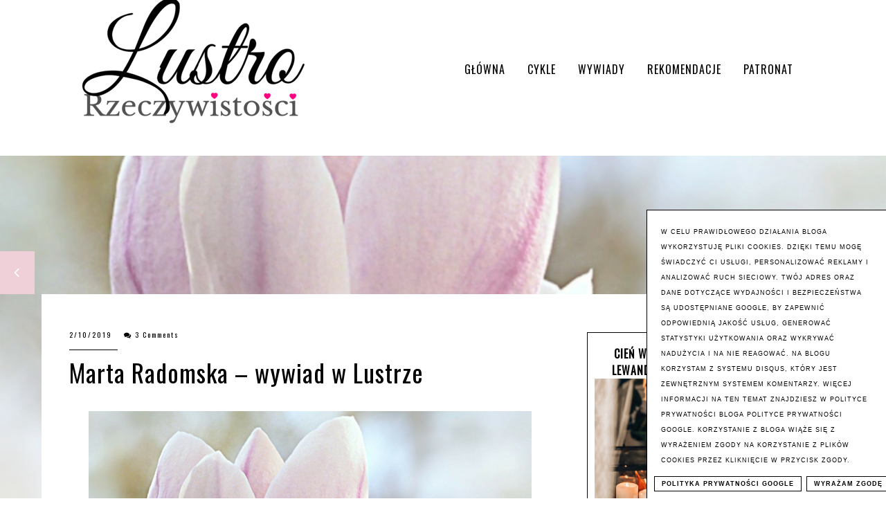

--- FILE ---
content_type: text/html; charset=UTF-8
request_url: http://www.lustrorzeczywistosci.pl/2019/02/marta-radomska-wywiad-w-lustrze.html
body_size: 39744
content:
<!DOCTYPE html>
<html class='v2' dir='ltr' xmlns='http://www.w3.org/1999/xhtml' xmlns:b='http://www.google.com/2005/gml/b' xmlns:data='http://www.google.com/2005/gml/data' xmlns:expr='http://www.google.com/2005/gml/expr'>
<head>
<link href='https://www.blogger.com/static/v1/widgets/4128112664-css_bundle_v2.css' rel='stylesheet' type='text/css'/>
<!-- Metadata Facebook -->
<meta content='https://blogger.googleusercontent.com/img/b/R29vZ2xl/AVvXsEjwkqvCzWEo849sji8euliUVqK_U-RL4KGyzqBsP47V4bboovKL26K4LhGFb0S3Dhzxo9pHecIBMZMG_3O0PSlgSaVSAGLclYKPEHCQ6bTRKAK6GPm5heAtYxT2Na5g14MyZfZ3j-ToIUBh/s72-c/Lustereczko%252C+powiedz+przecie.png' property='og:image'/>
<meta content='Lustro Rzeczywistości' property='og:site_name'/>
<meta content='Marta Radomska  – wywiad w Lustrze' name='description'/>
<meta content='Marta Radomska  – wywiad w Lustrze' property='og:description'/>
<meta content='Lustro Rzeczywistości: Marta Radomska  – wywiad w Lustrze' property='og:title'/>
<meta content='article' property='og:type'/>
<meta content='http://www.lustrorzeczywistosci.pl/2019/02/marta-radomska-wywiad-w-lustrze.html' property='og:url'/>
<meta content='width=device-width, initial-scale=1' name='viewport'/>
<meta content='text/html; charset=UTF-8' http-equiv='Content-Type'/>
<meta content='blogger' name='generator'/>
<link href='http://www.lustrorzeczywistosci.pl/favicon.ico' rel='icon' type='image/x-icon'/>
<link href='http://www.lustrorzeczywistosci.pl/2019/02/marta-radomska-wywiad-w-lustrze.html' rel='canonical'/>
<link rel="alternate" type="application/atom+xml" title="Lustro Rzeczywistości - Atom" href="http://www.lustrorzeczywistosci.pl/feeds/posts/default" />
<link rel="alternate" type="application/rss+xml" title="Lustro Rzeczywistości - RSS" href="http://www.lustrorzeczywistosci.pl/feeds/posts/default?alt=rss" />
<link rel="service.post" type="application/atom+xml" title="Lustro Rzeczywistości - Atom" href="https://www.blogger.com/feeds/6697977578837670914/posts/default" />

<link rel="alternate" type="application/atom+xml" title="Lustro Rzeczywistości - Atom" href="http://www.lustrorzeczywistosci.pl/feeds/6344068381713630532/comments/default" />
<!--Can't find substitution for tag [blog.ieCssRetrofitLinks]-->
<link href='https://blogger.googleusercontent.com/img/b/R29vZ2xl/AVvXsEjwkqvCzWEo849sji8euliUVqK_U-RL4KGyzqBsP47V4bboovKL26K4LhGFb0S3Dhzxo9pHecIBMZMG_3O0PSlgSaVSAGLclYKPEHCQ6bTRKAK6GPm5heAtYxT2Na5g14MyZfZ3j-ToIUBh/s640/Lustereczko%252C+powiedz+przecie.png' rel='image_src'/>
<meta content='http://www.lustrorzeczywistosci.pl/2019/02/marta-radomska-wywiad-w-lustrze.html' property='og:url'/>
<meta content='Marta Radomska  – wywiad w Lustrze' property='og:title'/>
<meta content='    Marta Radomska – autorka powieści kobiecych z przymrużeniem oka i dreszczykiem grozy w tle, z wykształcenia filolog polski, prywatnie se...' property='og:description'/>
<meta content='https://blogger.googleusercontent.com/img/b/R29vZ2xl/AVvXsEjwkqvCzWEo849sji8euliUVqK_U-RL4KGyzqBsP47V4bboovKL26K4LhGFb0S3Dhzxo9pHecIBMZMG_3O0PSlgSaVSAGLclYKPEHCQ6bTRKAK6GPm5heAtYxT2Na5g14MyZfZ3j-ToIUBh/w1200-h630-p-k-no-nu/Lustereczko%252C+powiedz+przecie.png' property='og:image'/>
<link href='//maxcdn.bootstrapcdn.com/font-awesome/4.2.0/css/font-awesome.min.css' rel='stylesheet'/>
<title>Marta Radomska  &#8211; wywiad w Lustrze | Lustro Rzeczywistości</title>
<style type='text/css'>@font-face{font-family:'Open Sans';font-style:normal;font-weight:400;font-stretch:100%;font-display:swap;src:url(//fonts.gstatic.com/s/opensans/v44/memSYaGs126MiZpBA-UvWbX2vVnXBbObj2OVZyOOSr4dVJWUgsjZ0B4taVIUwaEQbjB_mQ.woff2)format('woff2');unicode-range:U+0460-052F,U+1C80-1C8A,U+20B4,U+2DE0-2DFF,U+A640-A69F,U+FE2E-FE2F;}@font-face{font-family:'Open Sans';font-style:normal;font-weight:400;font-stretch:100%;font-display:swap;src:url(//fonts.gstatic.com/s/opensans/v44/memSYaGs126MiZpBA-UvWbX2vVnXBbObj2OVZyOOSr4dVJWUgsjZ0B4kaVIUwaEQbjB_mQ.woff2)format('woff2');unicode-range:U+0301,U+0400-045F,U+0490-0491,U+04B0-04B1,U+2116;}@font-face{font-family:'Open Sans';font-style:normal;font-weight:400;font-stretch:100%;font-display:swap;src:url(//fonts.gstatic.com/s/opensans/v44/memSYaGs126MiZpBA-UvWbX2vVnXBbObj2OVZyOOSr4dVJWUgsjZ0B4saVIUwaEQbjB_mQ.woff2)format('woff2');unicode-range:U+1F00-1FFF;}@font-face{font-family:'Open Sans';font-style:normal;font-weight:400;font-stretch:100%;font-display:swap;src:url(//fonts.gstatic.com/s/opensans/v44/memSYaGs126MiZpBA-UvWbX2vVnXBbObj2OVZyOOSr4dVJWUgsjZ0B4jaVIUwaEQbjB_mQ.woff2)format('woff2');unicode-range:U+0370-0377,U+037A-037F,U+0384-038A,U+038C,U+038E-03A1,U+03A3-03FF;}@font-face{font-family:'Open Sans';font-style:normal;font-weight:400;font-stretch:100%;font-display:swap;src:url(//fonts.gstatic.com/s/opensans/v44/memSYaGs126MiZpBA-UvWbX2vVnXBbObj2OVZyOOSr4dVJWUgsjZ0B4iaVIUwaEQbjB_mQ.woff2)format('woff2');unicode-range:U+0307-0308,U+0590-05FF,U+200C-2010,U+20AA,U+25CC,U+FB1D-FB4F;}@font-face{font-family:'Open Sans';font-style:normal;font-weight:400;font-stretch:100%;font-display:swap;src:url(//fonts.gstatic.com/s/opensans/v44/memSYaGs126MiZpBA-UvWbX2vVnXBbObj2OVZyOOSr4dVJWUgsjZ0B5caVIUwaEQbjB_mQ.woff2)format('woff2');unicode-range:U+0302-0303,U+0305,U+0307-0308,U+0310,U+0312,U+0315,U+031A,U+0326-0327,U+032C,U+032F-0330,U+0332-0333,U+0338,U+033A,U+0346,U+034D,U+0391-03A1,U+03A3-03A9,U+03B1-03C9,U+03D1,U+03D5-03D6,U+03F0-03F1,U+03F4-03F5,U+2016-2017,U+2034-2038,U+203C,U+2040,U+2043,U+2047,U+2050,U+2057,U+205F,U+2070-2071,U+2074-208E,U+2090-209C,U+20D0-20DC,U+20E1,U+20E5-20EF,U+2100-2112,U+2114-2115,U+2117-2121,U+2123-214F,U+2190,U+2192,U+2194-21AE,U+21B0-21E5,U+21F1-21F2,U+21F4-2211,U+2213-2214,U+2216-22FF,U+2308-230B,U+2310,U+2319,U+231C-2321,U+2336-237A,U+237C,U+2395,U+239B-23B7,U+23D0,U+23DC-23E1,U+2474-2475,U+25AF,U+25B3,U+25B7,U+25BD,U+25C1,U+25CA,U+25CC,U+25FB,U+266D-266F,U+27C0-27FF,U+2900-2AFF,U+2B0E-2B11,U+2B30-2B4C,U+2BFE,U+3030,U+FF5B,U+FF5D,U+1D400-1D7FF,U+1EE00-1EEFF;}@font-face{font-family:'Open Sans';font-style:normal;font-weight:400;font-stretch:100%;font-display:swap;src:url(//fonts.gstatic.com/s/opensans/v44/memSYaGs126MiZpBA-UvWbX2vVnXBbObj2OVZyOOSr4dVJWUgsjZ0B5OaVIUwaEQbjB_mQ.woff2)format('woff2');unicode-range:U+0001-000C,U+000E-001F,U+007F-009F,U+20DD-20E0,U+20E2-20E4,U+2150-218F,U+2190,U+2192,U+2194-2199,U+21AF,U+21E6-21F0,U+21F3,U+2218-2219,U+2299,U+22C4-22C6,U+2300-243F,U+2440-244A,U+2460-24FF,U+25A0-27BF,U+2800-28FF,U+2921-2922,U+2981,U+29BF,U+29EB,U+2B00-2BFF,U+4DC0-4DFF,U+FFF9-FFFB,U+10140-1018E,U+10190-1019C,U+101A0,U+101D0-101FD,U+102E0-102FB,U+10E60-10E7E,U+1D2C0-1D2D3,U+1D2E0-1D37F,U+1F000-1F0FF,U+1F100-1F1AD,U+1F1E6-1F1FF,U+1F30D-1F30F,U+1F315,U+1F31C,U+1F31E,U+1F320-1F32C,U+1F336,U+1F378,U+1F37D,U+1F382,U+1F393-1F39F,U+1F3A7-1F3A8,U+1F3AC-1F3AF,U+1F3C2,U+1F3C4-1F3C6,U+1F3CA-1F3CE,U+1F3D4-1F3E0,U+1F3ED,U+1F3F1-1F3F3,U+1F3F5-1F3F7,U+1F408,U+1F415,U+1F41F,U+1F426,U+1F43F,U+1F441-1F442,U+1F444,U+1F446-1F449,U+1F44C-1F44E,U+1F453,U+1F46A,U+1F47D,U+1F4A3,U+1F4B0,U+1F4B3,U+1F4B9,U+1F4BB,U+1F4BF,U+1F4C8-1F4CB,U+1F4D6,U+1F4DA,U+1F4DF,U+1F4E3-1F4E6,U+1F4EA-1F4ED,U+1F4F7,U+1F4F9-1F4FB,U+1F4FD-1F4FE,U+1F503,U+1F507-1F50B,U+1F50D,U+1F512-1F513,U+1F53E-1F54A,U+1F54F-1F5FA,U+1F610,U+1F650-1F67F,U+1F687,U+1F68D,U+1F691,U+1F694,U+1F698,U+1F6AD,U+1F6B2,U+1F6B9-1F6BA,U+1F6BC,U+1F6C6-1F6CF,U+1F6D3-1F6D7,U+1F6E0-1F6EA,U+1F6F0-1F6F3,U+1F6F7-1F6FC,U+1F700-1F7FF,U+1F800-1F80B,U+1F810-1F847,U+1F850-1F859,U+1F860-1F887,U+1F890-1F8AD,U+1F8B0-1F8BB,U+1F8C0-1F8C1,U+1F900-1F90B,U+1F93B,U+1F946,U+1F984,U+1F996,U+1F9E9,U+1FA00-1FA6F,U+1FA70-1FA7C,U+1FA80-1FA89,U+1FA8F-1FAC6,U+1FACE-1FADC,U+1FADF-1FAE9,U+1FAF0-1FAF8,U+1FB00-1FBFF;}@font-face{font-family:'Open Sans';font-style:normal;font-weight:400;font-stretch:100%;font-display:swap;src:url(//fonts.gstatic.com/s/opensans/v44/memSYaGs126MiZpBA-UvWbX2vVnXBbObj2OVZyOOSr4dVJWUgsjZ0B4vaVIUwaEQbjB_mQ.woff2)format('woff2');unicode-range:U+0102-0103,U+0110-0111,U+0128-0129,U+0168-0169,U+01A0-01A1,U+01AF-01B0,U+0300-0301,U+0303-0304,U+0308-0309,U+0323,U+0329,U+1EA0-1EF9,U+20AB;}@font-face{font-family:'Open Sans';font-style:normal;font-weight:400;font-stretch:100%;font-display:swap;src:url(//fonts.gstatic.com/s/opensans/v44/memSYaGs126MiZpBA-UvWbX2vVnXBbObj2OVZyOOSr4dVJWUgsjZ0B4uaVIUwaEQbjB_mQ.woff2)format('woff2');unicode-range:U+0100-02BA,U+02BD-02C5,U+02C7-02CC,U+02CE-02D7,U+02DD-02FF,U+0304,U+0308,U+0329,U+1D00-1DBF,U+1E00-1E9F,U+1EF2-1EFF,U+2020,U+20A0-20AB,U+20AD-20C0,U+2113,U+2C60-2C7F,U+A720-A7FF;}@font-face{font-family:'Open Sans';font-style:normal;font-weight:400;font-stretch:100%;font-display:swap;src:url(//fonts.gstatic.com/s/opensans/v44/memSYaGs126MiZpBA-UvWbX2vVnXBbObj2OVZyOOSr4dVJWUgsjZ0B4gaVIUwaEQbjA.woff2)format('woff2');unicode-range:U+0000-00FF,U+0131,U+0152-0153,U+02BB-02BC,U+02C6,U+02DA,U+02DC,U+0304,U+0308,U+0329,U+2000-206F,U+20AC,U+2122,U+2191,U+2193,U+2212,U+2215,U+FEFF,U+FFFD;}@font-face{font-family:'Oswald';font-style:normal;font-weight:400;font-display:swap;src:url(//fonts.gstatic.com/s/oswald/v57/TK3_WkUHHAIjg75cFRf3bXL8LICs1_FvsUtiZSSUhiCXABTV.woff2)format('woff2');unicode-range:U+0460-052F,U+1C80-1C8A,U+20B4,U+2DE0-2DFF,U+A640-A69F,U+FE2E-FE2F;}@font-face{font-family:'Oswald';font-style:normal;font-weight:400;font-display:swap;src:url(//fonts.gstatic.com/s/oswald/v57/TK3_WkUHHAIjg75cFRf3bXL8LICs1_FvsUJiZSSUhiCXABTV.woff2)format('woff2');unicode-range:U+0301,U+0400-045F,U+0490-0491,U+04B0-04B1,U+2116;}@font-face{font-family:'Oswald';font-style:normal;font-weight:400;font-display:swap;src:url(//fonts.gstatic.com/s/oswald/v57/TK3_WkUHHAIjg75cFRf3bXL8LICs1_FvsUliZSSUhiCXABTV.woff2)format('woff2');unicode-range:U+0102-0103,U+0110-0111,U+0128-0129,U+0168-0169,U+01A0-01A1,U+01AF-01B0,U+0300-0301,U+0303-0304,U+0308-0309,U+0323,U+0329,U+1EA0-1EF9,U+20AB;}@font-face{font-family:'Oswald';font-style:normal;font-weight:400;font-display:swap;src:url(//fonts.gstatic.com/s/oswald/v57/TK3_WkUHHAIjg75cFRf3bXL8LICs1_FvsUhiZSSUhiCXABTV.woff2)format('woff2');unicode-range:U+0100-02BA,U+02BD-02C5,U+02C7-02CC,U+02CE-02D7,U+02DD-02FF,U+0304,U+0308,U+0329,U+1D00-1DBF,U+1E00-1E9F,U+1EF2-1EFF,U+2020,U+20A0-20AB,U+20AD-20C0,U+2113,U+2C60-2C7F,U+A720-A7FF;}@font-face{font-family:'Oswald';font-style:normal;font-weight:400;font-display:swap;src:url(//fonts.gstatic.com/s/oswald/v57/TK3_WkUHHAIjg75cFRf3bXL8LICs1_FvsUZiZSSUhiCXAA.woff2)format('woff2');unicode-range:U+0000-00FF,U+0131,U+0152-0153,U+02BB-02BC,U+02C6,U+02DA,U+02DC,U+0304,U+0308,U+0329,U+2000-206F,U+20AC,U+2122,U+2191,U+2193,U+2212,U+2215,U+FEFF,U+FFFD;}</style>
<style id='page-skin-1' type='text/css'><!--
------------------------------------
SZABLON GLOW
Blog Design:  KAROGRAFIA.PL
------------------------------------
<Group description="Page Text" selector="body">
<Variable name="body.font" description="Font" type="font" default="normal normal 12px Arial, Tahoma, Helvetica, FreeSans, sans-serif"/>
<Variable name="body.text.color" description="Text Color" type="color" default="#222222"/>
</Group>
<Group description="Dodatkowe tła">
<Variable name="detail.background.color" description="Background Color" type="color" default="#f5f5f5"/>
<Variable name="detail.color" description="Text Color" type="color" default="#ffffff"/>
</Group>
<Group description="Links" selector=".main-outer">
<Variable name="link.color" description="Link Color" type="color" default="#2288bb"/>
<Variable name="link.visited.color" description="Visited Color" type="color" default="#888888"/>
<Variable name="link.hover.color" description="Hover Color" type="color" default="#33aaff"/>
</Group>
<Group description="Linki Paska Bocznego" selector="sidebar">
<Variable name="sidebar.text.color" description="Text Color" type="color" default="#999999"/>
<Variable name="sidebar.visited.color" description="Visited Color" type="color" default="#000000"/>
<Variable name="sidebar.hover.color" description="Hover Color" type="color" default="#33aaff"/>
</Group>
<Group description="Linki w poście">
<Variable name="postbody.text.color" description="Text Color" type="color" default="#999999"/>
<Variable name="postbody.visited.color" description="Visited Color" type="color" default="#000000"/>
<Variable name="postbody.hover.color" description="Hover Color" type="color" default="#33aaff"/>
</Group>
<Group description="Post Title" selector="h1.post-title, .comments h4">
<Variable name="post.title.font" description="Font" type="font" default="normal normal 22px Arial, Tahoma, Helvetica, FreeSans, sans-serif"/>
<Variable name="post.text.color" description="Text Color" type="color" default="#33aaff"/>
<Variable name="post.hover.color" description="Hover Color" type="color" default="#f7cac9"/>
</Group>
<Group description="Tytuł posta po otwarciu" selector="h1.post-title, .comments h4">
<Variable name="post.title.font.open" description="Font" type="font" default="normal normal 22px Arial, Tahoma, Helvetica, FreeSans, sans-serif"/>
<Variable name="post.text.color.open" description="Text Color" type="color" default="#33aaff"/>
</Group>
<Group description="Date Header" selector=".date-header">
<Variable name="date.header.color" description="Text Color" type="color" default="#000000"/>
</Group>
<Group description="Data po otwarciu posta" selector=".date-header">
<Variable name="date.header.color.open" description="Text Color" type="color" default="#000000"/>
</Group>
<Group description="Gadgets" selector="h2">
<Variable name="widget.title.font" description="Title Font" type="font" default="normal bold 11px Arial, Tahoma, Helvetica, FreeSans, sans-serif"/>
<Variable name="widget.title.text.color" description="Title Color" type="color" default="#000000"/>
<Variable name="widget.alternate.text.color" description="Alternate Color" type="color" default="#999999"/>
</Group>
<Group description="Popularne posty">
<Variable name="pp.color" description="Kolor" type="color" default="#f5f5f5"/>
<Variable name="pp.hover.color" description="Kolor po najechaniu myszką" type="color" default="#f5f5f5"/>
</Group>
<Group description="Buttony" selector="content">
<Variable name="button.background.color" description="Background color" type="color" default="#eeeeee"/>   </Group>
<Group description="Tytuły w pasku bocznym" selector="sidebar">
<Variable name="sidebar.title.font" description="Font" type="font" default="normal normal 22px Arial, Tahoma, Helvetica, FreeSans, sans-serif"/>
</Group>
<Group description="Menu" selector="nav">
<Variable name="menu.title.font" description="Title Font" type="font" default="normal bold 11px Arial, Tahoma, Helvetica, FreeSans, sans-serif"/>
<Variable name="menu.background.color" description="Kolor tła" type="color" default="#eeeeee"/>
</Group>
<Group description="Linki Menu" selector="nav">
<Variable name="menu.text.color" description="Text Color" type="color" default="#999999"/>
<Variable name="menu.hover.color" description="Hover Color" type="color" default="#33aaff"/>
</Group>
<Group description="Linki submenu" selector="nav">
<Variable name="menuli.text.color" description="Text Color" type="color" default="#999999"/>
<Variable name="menuli.hover.color" description="Hover Color" type="color" default="#33aaff"/>
<Variable name="menuli.background.color" description="Tło" type="color" default="#eeeeee"/>
</Group>
<Group description="Copyright" selector="content">
<Variable name="copyright.background.color" description="Background color" type="color" default="#eeeeee"/>   </Group>
<Group description="Linki Stopki" selector="stopka">
<Variable name="stopka.text.color" description="Text Color" type="color" default="#999999"/>
<Variable name="stopka.hover.color" description="Hover Color" type="color" default="#33aaff"/>
</Group>
<Group description="Etykiety">
<Variable name="label.font" description="Font" type="font" default="normal normal 12px Arial, Tahoma, Helvetica, FreeSans, sans-serif"/>
<Variable name="label.color" description="Text Color" type="color" default="#222222"/>
<Variable name="label.hover" description="Hover Color" type="color" default="#222222"/>
<Variable name="label.border" description="Kolor ramki" type="color" default="#222222"/>
</Group>
<Group description="Ramki i podkreślenia">
<Variable name="border.color" description="Border Color" type="color" default="#999999"/>
</Group>
<Group description="Pozostałe podkreślenia i ramki">
<Variable name="border2.color" description="Border Color" type="color" default="#999999"/>
</Group>
<Group description="Back to top - starszy/nowszy post">
<Variable name="back.color" description="Kolor Back to top" type="color" default="#999999"/>
<Variable name="back.hover.color" description="Kolor Back to top po najechaniu myszką" type="color" default="#999999"/>
<Variable name="back.font.color" description="Kolor strzałki" type="color" default="#999999"/>
<Variable name="back.font.hover.color" description="Kolor strzałki po najechaniu myszką" type="color" default="#999999"/>
</Group>
<Group description="Tabs Text" selector=".tabs-inner .widget li a">
<Variable name="tabs.hover.color" description="Hover Color" type="color" default="#33aaff"/>
<Variable name="tabs.font" description="Font" type="font" default="normal normal 14px Arial, Tahoma, Helvetica, FreeSans, sans-serif"/>
<Variable name="tabs.text.color" description="Text Color" type="color" default="#999999"/>
<Variable name="tabs.selected.text.color" description="Selected Color" type="color" default="#000000"/>
</Group>
<Group description="Tabs Background" selector=".tabs-outer .PageList">
<Variable name="tabs.background.color" description="Background Color" type="color" default="#f5f5f5"/>
<Variable name="tabs.selected.background.color" description="Selected Color" type="color" default="#eeeeee"/>
</Group>
<Group description="Nawigacja">
<Variable name="navi.background.color" description="Tło po najechaniu myszką" type="color" default="#f5f5f5"/>
<Variable name="navi.color" description="Kolor" type="color" default="#f5f5f5"/>
<Variable name="navi.hover" description="Kolor po najechaniu myszką" type="color" default="#f5f5f5"/>
<Variable name="navi.title.font" description="Title Font" type="font" default="normal bold 11px Arial, Tahoma, Helvetica, FreeSans, sans-serif"/>
</Group>
body#layout#Header1{top:0%!important;position:relative!important}body{margin:0;font:normal normal 16px Open Sans;color:#000000}.section{margin:0}a{-webkit-transition:all .3s ease-in-out;-moz-transition:all .3s ease-in-out;-ms-transition:all .3s ease-in-out;-o-transition:all .3s ease-in-out;transition:all .3s ease-in-out}a:link{text-decoration:none;color:#efcfd8}a:visited{text-decoration:none;color:#efcfd8}a:hover{text-decoration:none;color:#000000;transition:all 300ms ease-in-out;-webkit-transition:all 300ms ease-in-out;-moz-transition:all 300ms ease-in-out;-o-transition:all 300ms ease-in-out;-ms-transition:all 300ms ease-in-out}
/* -----   TABS REGION SECTION   ----- */
.PageList li{display:inline!important;float:none}.PageList{text-align:center!important}.PageList li a{text-transform:uppercase;padding:0 10px;-webkit-transition:all .3s ease-in-out;-moz-transition:all .3s ease-in-out;-ms-transition:all .3s ease-in-out;-o-transition:all .3s ease-in-out;transition:all .3s ease-in-out;font:normal normal 12px Oswald;color:#ffffff;letter-spacing:2px;font-weight:bold}.PageList li a:hover{color:#000000!important}.PageList{border-top:1px solid #000000;border-bottom:1px solid #000000;padding:10px;margin:0 10px}
/* -----   KATEGORIE SECTION   ----- */
.sidebar .PageList li{display:block!important;float:none;background:#ff2a7f;margin-bottom:2px!important;height:30px;vertical-align:middle;display:table!important;text-align:center;width:100%;padding:0;margin-left:0;margin-right:0;-webkit-transition:all .3s ease-in-out;-moz-transition:all .3s ease-in-out;-ms-transition:all .3s ease-in-out;-o-transition:all .3s ease-in-out;transition:all .3s ease-in-out;}.sidebar .PageList{text-align:center!important;margin:0;}.sidebar .PageList li a{display:table-cell;text-align:center!important;padding-top:10px!important;padding-bottom:10px!important;text-transform:uppercase;color:#ffffff!important;letter-spacing:2px;font-weight:bold;}.sidebar .PageList li:hover{background:#ffffff!important;-webkit-transition:all .3s ease-in-out;-moz-transition:all .3s ease-in-out;-ms-transition:all .3s ease-in-out;-o-transition:all .3s ease-in-out;transition:all .3s ease-in-out;}.sidebar .PageList li a:hover{color:#000000!important;}.sidebar .PageList{border-top:1px solid #eee;border-bottom:0 solid #eee;padding:10px 0;}
/* -----   SIDEBAR SECTION   ----- */
.sidebar h2{letter-spacing:2px;}.PopularPosts .snip-tit{position:absolute;top:50%;left:10%;width:80%;border:0 solid #fff!important;transform:translateY(-50%);-ms-transform:translateY(-50%);-webkit-transform:translateY(-50%);-moz-transform:translateY(-50%);-o-transform:translateY(-50%);z-index:8!important;}.sidebar .widget{margin:0 auto!important;text-align:center!important;}#sidebar-wrapper .widget{margin-bottom:50px!important;}.sidebar .widget-content{max-width:100%;overflow:hidden;line-height:170%!important;}#FeaturedPost1 h3{text-transform:uppercase;font:normal normal 16px Oswald;font-weight:bold;}#FeaturedPost1{max-width:100%;overflow:hidden;border:1px solid #000000!important;padding:10px;}#FeaturedPost1 p{background:#fff;z-index:8!important;padding-bottom:5px;line-height:170%!important;}img.image{z-index:2!important;}#FeaturedPost1 img{overflow:hidden;}#FeaturedPost1 img:hover{-webkit-transform:scale(1.0);-moz-transform:scale(1.0);-ms-transform:scale(1.0);-o-transform:scale(1.0);transform:scale(1.0);-webkit-transition:all 0.3s ease 0s;-moz-transition:all 0.3s ease 0s;-ms-transition:all 0.3s ease 0s;-o-transition:all 0.3s ease 0s;transition:all 0.3s ease 0s;}.blog-list-container ul li{margin:0!important;padding:0!important;}.blog-list-container .blog-content{width:100%!important;border-bottom:1px solid #000000;padding-bottom:10px;}.blog-list-container .blog-title{padding-bottom:10px;}.sidebar .widget{font:normal normal 16px Open Sans!important;letter-spacing:1px;color:#000000;}.sidebar img:hover{-webkit-transition:all 0.3s ease 0s;-moz-transition:all 0.3s ease 0s;-ms-transition:all 0.3s ease 0s;-o-transition:all 0.3s ease 0s;transition:all 0.3s ease 0s;}.sidebar .item-thumbnail{overflow:hidden;background:#fff;margin-bottom:5px!important;}.sidebar .item-thumbnail img{-webkit-transition:all 0.3s ease 0s;-moz-transition:all 0.3s ease 0s;-ms-transition:all 0.3s ease 0s;-o-transition:all 0.3s ease 0s;transition:all 0.3s ease 0s;}.sidebar h2::after{content:'';height:1px;bottom:0;position:absolute;left:0%;width:20%;background:#000000!important;}.sidebar img{max-width:100%;height:100%;}.sidebar{border-left:0 solid #000000;padding-left:0;}.sidebar ul{margin:0;padding:0;}.sidebar ul li{width:100%;height:auto;list-style:none!important;padding:0!important;margin-bottom:20px;position:relative;border:0;}.sidebar .item-thumbnail a{display:block;}.sidebar .item-thumbnail{width:100%;position:relative;margin-bottom:0!important;}.PopularPosts img{-webkit-filter:brightness(55%);filter:brightness(55%);object-fit:cover;width:100%;height:auto!important;}.PopularPosts .item-title{border-bottom:0 solid #000000;}.PopularPosts .item-thumbnail:hover img{-webkit-filter:brightness(70%)!important;filter:brightness(70%)!important;}.sidebar .item-title a{text-decoration:none;}.sidebar .item-snippet{padding:10px 15px;text-align:center;color:#000000!important;}.PopularPosts .item-snippet a,.PopularPosts .item-snippet a:hover{color:#ffffff!important;}.sidebar .item-title{letter-spacing:1px;text-align:center;margin:0 auto;padding-bottom:10px;margin-top:5px;text-transform:uppercase;font:normal normal 16px Oswald;padding-top:10px!important;letter-spacing:2px;}.sidebar.widget{border:1px solid #000;}.sidebar .item-title a{color:#ffffff!important;}.sidebar .item-title a:hover{color:#efcfd8!important;}.sidebar ul{list-style-type:none!important;}#sidebar-wrapper{border:0 solid #000000;background:#fff;float:right;margin:0 0 auto;padding-bottom:20px;width:32%;margin-top:25px!important;line-height:1.6em;word-wrap:break-word;overflow:hidden;margin:0;}#sidebar-wrapper a:link{color:#000000;}#sidebar-wrapper a:visited{color:#000000;}#sidebar-wrapper a:hover{color:#efcfd8;}.sidebar h2{margin-bottom:10px;padding-bottom:10px;font:normal normal 16px Oswald!important;color:#000000;text-transform:uppercase;text-align:left;width:94%;}.sidebar.section{margin:0 10px;margin-top:0;}.widget ul{padding:0;margin:0;}#sidebar-wrapper .widget{border:0 solid #000000;}.widget-content{padding:5px 0;}#social-icons .fa{display:inline;margin:7px!important;font-size:14px;}#social-icons{padding:12px 0 20px 0!important;}#social-icons{margin:0 auto!impotant;text-align:center;}.widget .widget-item-control a img{width:20px;height:auto;}input.gsc-input,.FollowByEmail .follow-by-email-inner .follow-by-email-address{border:1px solid #000000!important;padding:10px!important;height:22px;}#CustomSearch1{border:none!important;}input.gsc-search-button,.FollowByEmail .follow-by-email-inner .follow-by-email-submit{padding:8px 10px 9px 10px;height:44px;font-weight:bold;letter-spacing:2px!important;font-size:70%;text-transform:uppercase;background:#000000;color:#fff;cursor:pointer;border:none;border-radius:0!important;width:100px;}.Label li{padding:8px;font-size:90%;list-style-type:none;letter-spacing:1px;text-transform:uppercase;text-align:center;}.widget{letter-spacing:2px;font-size:80%;}.label-size{float:left;height:30px;letter-spacing:2px;line-height:30px;position:relative;font-size:70%;font-weight:bold;margin-bottom:5px;margin-left:5px;padding:0 10px 0 10px;border:1px solid #eee;text-transform:uppercase;}#blogfooter-wrapper a:link,#blogfooter-wrapper,#blogfooter-wrapper a:visited,#blogfooter-wrapper #ArchiveList ul ul .zippy:before{color:#000000!important;}#blogfooter-wrapper .label-size{border:1px solid #efcfd8!important;}.cloud-label-widget-content{text-align:left;}#BlogArchive1_ArchiveMenu,#BlogArchive2_ArchiveMenu{width:100%!important;padding:10px;border:1px solid #eee;}#ArchiveList ul ul .zippy{color:transparent;visibility:visible;margin-right:5px;}#ArchiveList ul ul .zippy:before{content:'\f105';font-family:FontAwesome;position:absolute;margin-top:0;margin-left:0;color:#000000;}#ArchiveList ul ul .toggle-open:before{content:'\f107';position:absolute;margin-top:8px;margin-left:0;}#ArchiveList .zippy{visibility:hidden;width:0%;}#ArchiveList ul li{padding:0!important;margin-left:10px;line-height:170%;text-indent:0!important;margin:0!important;position:relative;}#ArchiveList ul li{margin:5px 0!important;}#ArchiveList ul li a.toggle{background:transparent!important;margin-top:0;margin-left:0;display:block;position:absolute;width:100%;}#ArchiveList ul ul li  a.post-count-link{background:transparent;text-transform:uppercase;width:auto;margin-left:20px;}#ArchiveList ul a.post-count-link{font-weight:bold;font-size:90%;}#ArchiveList span.post-count{float:right!important;}
/* -----   BLOG REGION SECTION   ----- */
#blogregion{margin:auto;padding:0 0 0 0;width:100%;background:transparent;}#blogregion-wrapper{margin:auto;padding:30px 0 20px 0;max-width:1100px;margin-top:20px;}#blog-wrapper{border:0 solid #DEDEDE;background:transparent;float:left!important;padding-bottom:20px;width:65%;text-align:justify;word-wrap:break-word;overflow:hidden;letter-spacing:1px;font:normal normal 16px Open Sans;color:#000000;}.post-body{line-height:170%!important;}#blog-pager-newer-link .fa,#blog-pager-older-link .fa{color:#ffffff!important;background-color:#efcfd8;}#blog-pager-newer-link .fa:hover,#blog-pager-older-link .fa:hover{color:#000000!important;background-color:#ffffff;}
/* -----   HEADER SECTION   ----- */
#menu-all{display:inline-block;width:100%;height:220px;}#h-menu{max-width:1060px;margin:0 auto;height:200px;position:relative;z-index:999!important;}#Header{width40%;padding-top:10px;}#Header1{position:relative;height:180px;}#Header1 img{position:absolute;top:50%;transform:translateY(-50%);-ms-transform:translateY(-50%);-webkit-transform:translateY(-50%);-moz-transform:translateY(-50%);-o-transform:translateY(-50%);max-width:100%;height:auto;}.header{height:200px;}
/* -----   BLOG FOOTER SECTION   ----- */
.footerbar-all{max-width:1110px;margin:0 auto;padding:30px;border:4px double #000;}.footerbar-all a,.footerbar-all h2{color:#000!important;}.footerbar-all h2{padding-bottom:30px;margin-left:25%;margin-top:-53px;;background:#fff;width:50%;color:#ff2a7f!important;}#blogfooter,#blogfooter-1{margin:auto;padding:0 0 10px 0;width:100%;background:#fff;}#blogfooter-all .widget{margin:0!important;}#blogfooter-all{padding:0!important;}#blogfooter img{max-width:100%;height:auto;}#blogfooter-wrapper-all-1{max-width:100%;margin-bottom:-10px;margin-top:30px;}#blogfooter-wrapper-all-1 h2,.footerbar-all h2{text-align:center;text-transform:uppercase;letter-spacing:2px;font:normal normal 20px Oswald;letter-spacing:2px;margin-bottom:10px;}#blogfooter a:hover{color:#efcfd8!important;}#blogfooter a:visited{color:#000000;}#blogfooter a:link{color:#000000;}#blogfooter-wrapper,#blogfooter-wrapper-1{margin:0 auto!important;padding:0 0 0 0;max-width:1140px;}#footer-wrapper-all{background:#fff!important;padding-top:30px;}#footer-wrapper-all,#blogfooter-wrapper-all{max-width:100%!important;}#footer-wrapper{border:0 solid #DEDEDE;background:transparent;float:left;margin:0 5px auto;padding-bottom:20px;width:32.3%;text-align:justify;font-size:100%;line-height:1.6em;word-wrap:break-word;overflow:hidden;}#footer-wrapper-1{border:0 solid #DEDEDE;background:transparent;float:right;margin:0 5px auto;padding-bottom:20px;width:64%;text-align:justify;font-size:100%;line-height:1.6em;word-wrap:break-word;overflow:hidden;}.footerbar-all-2 .widget{margin:0;}.footerbar{margin:0;padding:0;}.footerbar .widget{margin:0;padding:10px 0 0 0;}.footerbar h2{margin:0 auto;letter-spacing:2px;padding:3px 0 8px 0;text-align:center;text-transform:uppercase;font:normal normal 16px Oswald!important;width:100%;margin-bottom:10px!important;}.footerbar ul{margin:0 0 0 0;padding:0 0 0 0;list-style-type:none;}.footerbar li{margin:0 0 2px 0;padding:0 0 1px 0;}
/* -----   COPYRIGHT SECTION   ----- */
#stopka{font-size:8px;padding:10px 0 20px 0;margin-top:75px;color:#ffffff!important;text-transform:uppercase;letter-spacing:2px;max-width:1180px!important;margin:0 auto!important;}#copyright a{background:transparent;}.copyr{background-color:#000000;padding:5px;font:normal normal 20px Oswald;font-size:10px;}.copyr a{color:#ffffff!important;}.copyr a:hover{color:#efcfd8!important;}#copyright{float:left;width:30%;text-align:right!important;}#copyright a{text-align:right!important;}#copyright1{float:left;width:70%;}
/* -----  DOLNE MENU SECTION   ----- */
.topmenu{float:right;background:#ffffff;width:58%;right:0;position:absolute;top:50%;transform:translateY(-50%);-ms-transform:translateY(-50%);-webkit-transform:translateY(-50%);-moz-transform:translateY(-50%);-o-transform:translateY(-50%);}#menu{background:#ffffff;border-bottom:0 solid #eee;border-top:0 solid #eee;margin:0 10px 0 10px;z-index:9999999!important;}#menu ul,#menu li{margin:0 auto;padding:10px 0 10px 0;list-style:none;}#menu ul{max-width:1100px;text-align:right;}#menu li{z-index:999!important;float:none;display:inline-block;}#menu a{display:block;line-height:40px;padding:0 14px;text-decoration:none;color:#000000;font:normal normal 16px Oswald;text-transform:uppercase;letter-spacing:1px;}#menu ul li a{display:inline;text-align:left;width:100%;}#menu li a:hover{color:#efcfd8;}#menu input{display:none;margin:0 0;line-height:36px;padding:0 0;width:100%;height:30px;opacity:0;cursor:pointer;}#menu label{display:none;text-align:center;margin-top:-35px;}#menu label span{font-size:20px;left:35px;position:absolute;}#menu ul.down-menu{transform:translateY(1em);transition:all 700ms ease-in-out;-webkit-transition:all 700ms ease-in-out;-moz-transition:all 700ms ease-in-out;-o-transition:all 700ms ease-in-out;-ms-transition:all 700ms ease-in-out;height:auto;overflow:hidden;width:200px;background:transparent;position:absolute;z-index:9999999!important;visibility:hidden;opacity:0;margin-top:10px!important;}#menu ul.down-menu li{padding:5px 0px;border-bottom:1px solid #000000;display:block;width:100%;font:normal 0.8em Arial;text-transform:none;text-shadow:none;background:#ffffff;z-index:9999999!important;}#menu ul.down-menu li a{padding:0 2%!important;width:96%;}#menu ul.down-menu a{color:#000000;line-height:35px;}#menu li:hover ul.down-menu{transform:translateY(0em);visibility:visible;opacity:1;-prefixes-delay:0s,0s;display:block;transition:all 700ms ease-in-out;-webkit-transition:all 700ms ease-in-out;-moz-transition:all 700ms ease-in-out;-o-transition:all 700ms ease-in-out;-ms-transition:all 700ms ease-in-out;}#menu ul.down-menu a:hover{color:#efcfd8;}#menu ul.down-menu > li > a{ margin:0 auto!important;display:block!important;height:100%;}.topmenu-fix{background:#ffffff;z-index:9999;position:fixed;left:0;top:0;width:100%;}.topmenu-fix li{padding:10px 0!important;}.topmenu .logo{display:none!important;}.topmenu-fix .logo{display:inline!important;max-height:35px;}.topmenu-fix .logo img{max-height:35px;margin-top:0;margin-bottom:-15px;}.slicknav_menu{display:none;}
#menu ul.down-menu > li > a:hover {margin-left:5px;border-left:2px solid #000;} #menu ul.down-menu li a{padding:0 10px!important;}
/*!
* SlickNav Responsive Mobile Menu v1.0.10
* (c) 2016 Josh Cope
* licensed under MIT
*/
.slicknav_nav li.logo{display:none!important;}.slicknav_btn{position:relative;display:block;vertical-align:middle;text-align:center;padding:0.438em 0.625em 0.438em 0.625em;line-height:1.125em;cursor:pointer;}.slicknav_btn .slicknav_icon-bar + .slicknav_icon-bar{margin:0 auto;margin-top:0.108em;}.slicknav_menu{*zoom:1;}div.slicknav_menu{width:100%;text-align:center;}.slicknav_menu .slicknav_menutxt{display:inline-block;line-height:1.388em;}.slicknav_menu .slicknav_icon{display:inline-block;width:1.125em;height:0.775em;margin:0.588em 0 0 0.5em;padding-top:0.188em;}.slicknav_menu .slicknav_icon:before{background:transparent;width:1.125em;height:0.875em;display:block;content:"";position:absolute;}.slicknav_menu .slicknav_no-text{margin:0;}.slicknav_menu .slicknav_icon-bar{display:block;width:1.125em;height:0.125em;-webkit-border-radius:1px;-moz-border-radius:1px;border-radius:1px;}.slicknav_menu:before{content:" ";display:table;}.slicknav_menu:after{content:" ";display:table;clear:both;}.slicknav_nav{clear:both;}.slicknav_nav ul{display:block;}.slicknav_nav li{display:block;}.slicknav_nav .slicknav_arrow{font-size:0.8em;margin:0 0 0 0.4em;}.slicknav_nav .slicknav_item{cursor:pointer;}.slicknav_nav .slicknav_item a{display:inline;}.slicknav_nav .slicknav_row{display:block;}.slicknav_nav a{display:block;}.slicknav_nav .slicknav_parent-link a{display:inline;}.slicknav_brand{float:left;}.slicknav_menu{font-size:16px;box-sizing:border-box;background:#ffffff;padding:5px;}.slicknav_menu *{box-sizing:border-box;}.slicknav_menu .slicknav_menutxt{color:#000000;font-weight:bold;font:normal normal 16px Oswald;letter-spacing:2px;}.slicknav_menu .slicknav_icon-bar{background-color:#000000;}.slicknav_btn{margin:5px 5px 6px;text-decoration:none;-webkit-border-radius:4px;-moz-border-radius:4px;border-radius:4px;background-color:#ffffff;}.slicknav_nav{color:#000000;margin:0;padding:0;font-size:0.875em;list-style:none;overflow:hidden;}.slicknav_nav ul{list-style:none;overflow:hidden;padding:0;margin:0 0 0 0;}.slicknav_nav .slicknav_row{padding:5px 10px;margin:2px 5px;}.slicknav_nav .slicknav_row:hover{-webkit-border-radius:6px;-moz-border-radius:6px;border-radius:6px;background:#ffffff;color:#000000;}.slicknav_nav a{padding:5px 10px;margin:2px 5px;text-decoration:none;color:#000000!important;font:normal normal 16px Oswald;text-transform:uppercase;letter-spacing:2px;}.slicknav_nav a:hover{color:#efcfd8;}.slicknav_nav .slicknav_txtnode{margin-left:15px;}.slicknav_nav .slicknav_item a{padding:0;margin:0;}.slicknav_nav .slicknav_parent-link a{padding:0;margin:0;}.slicknav_brand{color:#000000;font-size:18px;line-height:30px;padding:7px 12px;height:44px;}
#blogfooter-wrapper-all-1 {background:#fff!important;}
/* -----   FEATURED SECTION -------- */
ul#featured_posts{display:block!important;position:relative;text-align:center;margin:0 auto!important;margin-top:40px!important;}ul#featured_posts li:nth-child(odd){margin:0 0;}ul#featured_posts li{width:23.4%;padding:0 0.8%;float:left;}#featured_posts li{list-style:none;min-height:350px;}#featured_posts .summary{font-family:normal normal 16px Open Sans!important;}#featured_posts .f-title a{padding-left:0;position:relative;font:normal normal 20px Oswald!important;font-size:95%!important;width:100%;letter-spacing:1px;text-transform:uppercase;color:#000;}#featured_posts img:hover{transition:all 300ms ease-in-out;-webkit-transition:all 300ms ease-in-out;-moz-transition:all 300ms ease-in-out;-o-transition:all 300ms ease-in-out;-ms-transition:all 300ms ease-in-out;}img{transition:all 300ms ease-in-out;-webkit-transition:all 300ms ease-in-out;-moz-transition:all 300ms ease-in-out;-o-transition:all 300ms ease-in-out;-ms-transition:all 300ms ease-in-out;}img.featuredthumb{float:left;margin-right:10px!important;height:auto;width:100%;margin-bottom:10px;}#Attribution1{display:none!important;z-index:9!important;}
/* -----   POST-INFO SECTION   ----- */
.post-info{margin-bottom:50px;font-size:80%;text-align:center;font:normal normal 20px Oswald;font-weight:normal!important;font-size:80%;}.post-info span{margin-right:3px;}span.comment-info{margin-left:10px;}
/* -----   COOKIE SECTION   ----- */
.cookie-choices-info{right:0!important;left:auto!important;}#cookieChoiceInfo{bottom:0!important;top:auto!important;border-top:1px solid #000000;border-left:1px solid #000000;background-color:#fff!important;letter-spacing:1px;text-transform:uppercase;width:345px;}.cookie-choices-text{font-size:9px!important;color:#000!important;}#cookieChoiceInfo > a:nth-child(2),a#cookieChoiceDismiss,#cookieChoiceInfo a{border:1px solid #000;color:#000!important;padding:5px 10px 5px 10px!important;font-size:9px;}#cookieChoiceInfo > a:nth-child(2):hover,a#cookieChoiceDismiss:hover,#cookieChoiceInfo a:hover{color:#000000!important;}.cookie-choices-info .cookie-choices-button{margin-left:0!important;margin-right:7px;}.cookie-choices-info .cookie-choices-buttons{text-align:left!important;}
/* -----  RELATED POSTS SECTION   ----- */
.post-item.post-body a:link{color:#999999;}.post-item.post-body a:visited{color:#999999;}.post-item.post-body a:hover{color:#000000;}#bloggerspice-rp h3{font:normal normal 20px Oswald;text-transform:uppercase;font-size:150%!important;text-align:center;}#bloggerspice-rp ul{margin-bottom:0;padding:0 0;position:relative;}#bloggerspice-rp ul li{float:left;margin:0 2% 10px 0;width:32%;position:relative;}#bloggerspice-rp .pthumb{z-index:8!important;}#bloggerspice-rp ul li .ptitle{position:absolute;top:50%;left:10%;width:80%;border:0 solid #fff!important;font:normal normal 20px Oswald;font-size:12px;transform:translateY(-50%);-ms-transform:translateY(-50%);-webkit-transform:translateY(-50%);-moz-transform:translateY(-50%);-o-transform:translateY(-50%);z-index:9!important;}#bloggerspice-rp ul li .ptitle{text-transform:uppercase;text-align:center!important;}.pthumb{width:100%;height:100%!important;overflow:hidden!important;}.pthumb img{padding:0 0;transition:all 400ms ease-in-out;-webkit-transition:all 400ms ease-in-out;-moz-transition:all 400ms ease-in-out;-o-transition:all 400ms ease-in-out;-ms-transition:all 400ms ease-in-out;object-fit:cover;margin-left:0!important;width:100%!important;}#bloggerspice-rp ul li:nth-child(3n+3){margin-right:0;}#bloggerspice-rp ul{margin:0;padding:0;list-style:none;}#bloggerspice-rp{display:inline-block;}
/* -----  Comments SECTION   ----- */
.comments .comments-content .comment-content{line-height:170%;}.comments .comment .comment-actions a{border:1px solid #eee;padding:3px 10px;margin-right:10px;text-transform:uppercase;font-size:10px;margin-top:20px;}.comments .comment .comment-actions a:hover{text-decoration:none!important;}.comments .comments-content .user,.comments .continue a{text-transform:uppercase;}.post-comment-link{clear:both;display:inline;padding-bottom:10px;float:left;}.comment-link{font-size:10px;font-family:Roboto;letter-spacing:1px;text-transform:uppercase;}#comments h4{text-transform:uppercase;}.post-body h2{font-size:150%!important;text-transform:uppercase;letter-spacing:2px;margin-bottom:10px;}.post-body h2,.post-outer h3,.post-outer h4{font:normal normal 20px Oswald}
/* -----   POSTS SECTION   ----- */
.post-info:after{content:'';height:2px;top:25px;position:absolute;left:45%;right:45%;width:10%;background:#efcfd8;}.post-outer h4{font-size:100%!important;text-transform:uppercase;}.post-outer h2{text-transform:uppercase;}.post-outer h4,.post-outer h3{margin-bottom:10px;}.post-outer img{margin-left:0px;}.post{background:;height:auto;margin:0 0 0;overflow:hidden;*zoom:1;width:100%;font-size:100%!important;}.post:after{content:" ";display:block;clear:both;}.post-thumb{width:100%;height:400px;float:left;overflow:hidden;background:transparent;object-fit:cover;}.post-thumbnail{display:block;width:100%;height:100%;margin:0;padding:0;border:none;position:static;}.post-thumb img{height:100%!important;object-fit:cover;margin-left:0!important;-webkit-transition:all 0.3s ease 0s;-moz-transition:all 0.3s ease 0s;-ms-transition:all 0.3s ease 0s;-o-transition:all 0.3s ease 0s;transition:all 0.3s ease 0s;-webkit-filter:brightness(55%);filter:brightness(55%);}.date-outer:hover .post-thumb img{-webkit-transform:scale(1.2)
-moz-transform:scale(1.2);-ms-transform:scale(1.2);-o-transform:scale(1.2);transform:scale(1.2);-webkit-transition:all 0.3s ease 0s;-moz-transition:all 0.3s ease 0s;-ms-transition:all 0.3s ease 0s;-o-transition:all 0.3s ease 0s;transition:all 0.3s ease 0s;-webkit-filter:brightness(70%);filter:brightness(70%);}#blogfooter{background:#f3f3f3;font:normal normal 16px Open Sans;}.post-body-all{margin-left:0;border-bottom:none!important;padding-bottom:20px!important;}.post-footer{margin:10px 0 0;padding:10px 0 0;border-top:none!important;text-transform:uppercase;margin-bottom:25px;}.post-item,.post-static_page{height:auto;}.post-item .post-body-all,.post-static_page .post-body-all{margin:0;padding:0;}.post-item h1.post-title,.post-static_page h1.post-title{letter-spacing:1px;font:normal normal 36px Oswald!important;color:#000000!important;}.post-item .time-info,.post-static_page .post-info,post-static_page span.comment-info,.post-item span.comment-info{color:#000000!important;}.post-footer{inline:block!important;}h2.post-title a{color:#ffffff;text-align:center!important;margin:0 auto!important;}.icon-action{width:10px;height:10px;}h2.post-title{text-align:center!important;padding-bottom:10px;color:#ffffff;font:normal normal 20px Oswald!important;letter-spacing:0;line-height:130%;margin-bottom:10px;}.post-item .post-body-all{border-top:1px  solid #000000;margin-top:20px;}h3{font-size:110%;}h4{font-size:100%;}h2.post-title a:hover{color:#efcfd8!important;}.readmore{float:left:;}.post-body{margin-bottom:20px;}.info-post{width:60%;min-height:20px;float:right;margin-top:-40px;}.posts-thumb img{margin-left:0!important;}.post-outer img{max-width:100%;height:auto;}.date-outer{background:transparent;}.date-header span{background-color:#FFF;letter-spacing:3px;margin:inherit;font-size:9px;padding:10px 20px;font-weight:normal;}.date-header{text-align:center;margin-bottom:0;margin-top:-30px!important;}.time-info{color:#ffffff!important;}.post-comment-link{clear:both;display:inline;padding-bottom:10px;float:left;}.comment-link{font-size:10px;font-family:Roboto;letter-spacing:1px;text-transform:uppercase;}.share-this{text-align:center;font-weight:bold;}.post-share{border-top:1px solid #000;border-bottom:1px solid #000;padding:15px 0;margin-top:-20px!important;}.share-box{padding:20px;}.share-box .fa{font-size:12px;}span.label-info{text-align:left!important;text-transform:uppercase;font:normal normal 11px Oswald;letter-spacing:2px;}.label-info{float:left;text-align:left!important;margin-bottom:10px!important;margin-top:10px;}#kategorie1 li{width:25%;border:1px solid #F6DDA3;margin:0 10px;background:#fff;height:auto;list-style-type:none;margin-top:0;padding:10px!important;display:list-item!important;text-align:center;float:left;}#kategorie1{margin:0 auto;}.status-msg-wrap{margin-bottom:50px;padding:10px;text-transform:uppercase;font-family:Roboto;font-size:10px;float:left;}
.label-info a{display: inline-block;white-space:nowrap!important;line-height:200%;border:1px solid #000000!important;padding:5px 7px 5px 10px;margin-right:3px;margin-bottom:8px;transition:all 700ms ease-in-out;-webkit-transition:all 700ms ease-in-out;-moz-transition:all 700ms ease-in-out;-o-transition:all 700ms ease-in-out;-ms-transition:all 700ms ease-in-out;color:#000000!important;}
.label-info a:hover{color:#efcfd8!important;}#blogfooter-all{border-bottom:0 solid #cd1529!important;}.status-msg-border{border:none!important;}.status-msg-body{padding:10px;}.status-msg-bg{background:#fff;}.post blockquote{display:block;background:#fff;margin:10px 0;position:relative;font-style:italic;padding:20px;border-left:5px solid #000000;}.comments{margin-top:50px;}.to-top{display:none;position:fixed;bottom:2em;right:40px;text-decoration:none;color:#ffffff!important;background-color:#efcfd8;font-size:12px;padding:1em;z-index:999;}.to-top:hover{background-color:#000000;text-decoration:none;color:#ffffff!important;}.post-share a{color:#000;}#blog-pager-newer-link:hover,#blog-pager-older-link:hover,.blog-pager-item a:hover{background:#000!important;color:#fff!important;-webkit-transition:all .3s ease-in-out;-moz-transition:all .3s ease-in-out;-ms-transition:all .3s ease-in-out;-o-transition:all .3s ease-in-out;transition:all .3s ease-in-out;}#blogfooter-wrapper{padding-top:50px!important;}#Blog1{z-index:8;position:relative}
.showpageOf{display:none!important}#blog-pager{background:transparent;clear:both;width:auto;padding:22px;line-height:normal;position:relative;display:block;text-align:center;overflow:visible;margin:20px 0 5px 0}.showpage a,.showpageNum a,.showpagePoint,.showpageOf{position:relative;background:#fff;display:inline-block;font:normal normal 20px Oswald;font-size:13px;font-weight:bold;color:rgba(0,0,0,.8);padding:5px 8px;margin:0 4px 0 0;border:1px solid #000000;transition:all .3s}.showpageOf{float:right;background:#ff2a7f;color:#f8f8f8}.showpageNum a:before{content:&#39;&#39;;position:absolute;top:0;bottom:0;left:0;right:0;box-shadow:inset 0 -2px 2px rgba(0,0,0,0.02);transition:box-shadow 0.5s}.showpage a:hover,.showpageNum a:hover,.showpagePoint:hover{background:#ff2a7f;color:#f8f8f8;position:relative;border:1px solid #ff2a7f}.showpagePoint{background:#ff2a7f;color:#f8f8f8;border:1px solid #ff2a7f}@media screen and (max-width:640px){#blog-pager{padding:12px}.showpage a,.showpageNum a,.showpagePoint,.showpageOf{margin:0 2px 2px 0}}@media screen and (max-width:320px){.showpage a,.showpageNum a,.showpagePoint,.showpageOf{padding:3px 6px}}
@media screen and (max-width: 500px){
#header-inner img {max-width:100%!important;height:auto}#bloggerspice-rp ul li {width:100%;}
}
@media screen and (max-width: 800px){
#blogregion-wrapper {margin-top:0px!important;}
.slicknav_menu{display:block;}.topmenu{display:none;}
#Header1 img {max-width:90%;}
#blog-wrapper {width:98%!important;margin-top:-70px!important}
#sidebar-wrapper {width:98%;}
#Header {width:72%;text-align:center;margin-left:14%;}
#footer-wrapper, #footer-wrapper-1 {
width:94%;margin-left:3%
}
#instafeed li {width:33.3%!important}
.topmenu {max-width:100%;}
.jump-link {padding-bottom:10px!important;}
body {
margin:0 0px;max-width:100%;
background:#fff!important;}
.sidebar {border-left:0px solid #fff;padding-left:0px;}
#blogregion {width:100%;z-index:8!important}
#Blog1 {margin:0px 10px;margin-top:20px!important;}
.date-outer {width:98%!important;}
}
@media screen and (max-width: 1100px)
{
#menu1 a {font-size:11px!important;}
#menu1 {text-align:right!important}}
/* make keyframes that tell the start state and the end state of our object */
@-webkit-keyframes fadeIn { from { opacity:0; } to { opacity:1; } }
@-moz-keyframes fadeIn { from { opacity:0; } to { opacity:1; } }
@keyframes fadeIn { from { opacity:0; } to { opacity:1; } }
.fade-in {
opacity:0;
-webkit-animation:fadeIn ease-in 1;
-moz-animation:fadeIn ease-in 1;
animation:fadeIn ease-in 1;
-webkit-animation-fill-mode:forwards;
-moz-animation-fill-mode:forwards;
animation-fill-mode:forwards;
-webkit-animation-duration:1s;
-moz-animation-duration:1s;
animation-duration:1s;
}
.fade-in {
-webkit-animation-delay: 0.7s;
-moz-animation-delay: 0.7s;
animation-delay: 0.7s;
}
.fade-in-1 {
opacity:0;
-webkit-animation:fadeIn ease-in 1;
-moz-animation:fadeIn ease-in 1;
animation:fadeIn ease-in 1;
-webkit-animation-fill-mode:forwards;
-moz-animation-fill-mode:forwards;
animation-fill-mode:forwards;
-webkit-animation-duration:0.2s;
-moz-animation-duration:0.2s;
animation-duration:0.2s;
}
.fade-in-1 {
-webkit-animation-delay: 0.2s;
-moz-animation-delay: 0.2s;
animation-delay: 0.2s;
}
.post-body ul{list-style:none;}.post-body ul li:before{content:"\00BB \0020";}.comments .avatar-image-container img{margin-left:0;}#footer-wrapper-all{padding:0;}#footer-wrapper-all h2{padding-bottom:10px!important;}#footer-wrapper-all h2::after{content:'';height:2px;bottom:0;position:absolute;left:46%;right:46%;width:8%;background:#efcfd8;}.footerbar h2::after{content:'';height:2px;bottom:0;position:absolute;left:40%;right:40%;width:20%;background:#efcfd8;}#blogfooter-wrapper{padding:30px 0;}.comments{background:#fff;padding:0 10px;}#blogfooter-wrapper-all{padding-top:0;}#blogfooter .widget{text-align:center!important;}.prew{background-size:cover;display:block;margin:0 auto;height:500px;overflow:hidden;background-position:top center;transition:background 3s ease;-webkit-transition:background 3s ease;}.prew:hover{background-position:bottom center;}.post-outer{background:#fff;padding:10px;}#footer-wrapper-all{padding-top:50px!important;}#instafeed{width:100%;display:block;margin:0;padding:0;line-height:0;}#instafeed img{height:auto;width:100%;transition:all 700ms ease-in-out;-webkit-transition:all 700ms ease-in-out;-moz-transition:all 700ms ease-in-out;-o-transition:all 700ms ease-in-out;-ms-transition:all 700ms ease-in-out;}#instafeed a{padding:0;margin:0;display:inline-block;position:relative;}#instafeed li{width:16.666%;display:inline-block;margin:0!important;padding:0!important;}#instafeed .insta-likes{transition:all 700ms ease-in-out;-webkit-transition:all 700ms ease-in-out;-moz-transition:all 700ms ease-in-out;-o-transition:all 700ms ease-in-out;-ms-transition:all 700ms ease-in-out;width:100%;height:100%;margin-top:-100%;opacity:0;text-align:center;letter-spacing:1px;background:rgba(0,0,0,0.4);position:absolute;text-shadow:2px 2px 8px #fff;font:normal 400 11px Montserrat,sans-serif;color:#fff;line-height:normal;}#instafeed a:hover .insta-likes{opacity:1;}.post-item .post-info::after{background:#000000!important;}.post-item .post-info,.post-item .post-info a{color:#000000!important;}.sidebar .PopularPosts li .item-thumbnail:after{position:absolute;width:80%;height:80%!important;top:10%;right:10%;border:1px solid #fff;content:&#39;&#39;;z-index:999!important;opacity:1;-webkit-transition:opacity 0.35s,-webkit-transform 0.35s;transition:opacity 0.35s,transform 0.35s;-webkit-transform:scale(0);transform:scale(0);content:counter(popularcount,decimal);color:transparent;z-index:6!important;}.sidebar .PopularPosts li:hover .item-thumbnail:after{-webkit-transform:scale(1);transform:scale(1);-webkit-transition:opacity 0.35s,-webkit-transform 0.35s;transition:opacity 0.35s,transform 0.35s;z-index:6!important;}.sidebar .PopularPosts li .item-snippet{opacity:0;-webkit-transition:opacity 0.35s,-webkit-transform 0.35s;transition:opacity 0.35s,transform 0.35s;-webkit-transform:scale(0);transform:scale(0);height:0;-webkit-transition:all .3s ease-in-out;-moz-transition:all .3s ease-in-out;-ms-transition:all .3s ease-in-out;-o-transition:all .3s ease-in-out;transition:all .3s ease-in-out;color:#ffffff;}.sidebar .PopularPosts li:hover .item-snippet{opacity:1;-webkit-transform:scale(1);transform:scale(1);height:100px;-webkit-transition:all .5s ease-in-out;-moz-transition:all .5s ease-in-out;-ms-transition:all .5s ease-in-out;-o-transition:all .5 ease-in-out;transition:all .5s ease-in-out;}#bloggerspice-rp a{color:#ffffff!important;font-weight:bold;}#bloggerspice-rp a:hover{color:#efcfd8!important;}#bloggerspice-rp ul li .pthumb{position:relative;}#bloggerspice-rp ul li .pthumb img{-webkit-filter:brightness(55%);filter:brightness(55%);}#bloggerspice-rp ul .pthumb::after{position:absolute;width:80%;height:80%!important;top:10%;right:10%;border:1px solid #fff;content:&#39;&#39;;z-index:999!important;opacity:1;-webkit-transition:opacity 0.35s,-webkit-transform 0.35s;transition:opacity 0.35s,transform 0.35s;-webkit-transform:scale(1);transform:scale(1);content:"";}#footer-wrapper-all{display:none;}div#blog-banner{width:100%;height:650px;background-position:50%;background-repeat:no-repeat;background-size:cover;z-index:8!important;}div#blog-banner:before{content:'';display:block;position:absolute;top:390px;left:0;width:100%;height:470px;background:-moz-linear-gradient(top,rgba(255,0,0,0),#ffffff 100%);background:-webkit-linear-gradient(top,rgba(255,0,0,0)0%,#ffffff 100%);background:linear-gradient(to bottom,rgba(255,0,0,0),#ffffff 100%);filter:progid:DXImageTransform.Microsoft.gradient( startColorstr='rgba(255,0,0,0)',endColorstr='#ffffff',GradientType=0 );z-index:0!important;}body{background:#fff;}.psnippet a:link,.psnippet a:hover,.psnippet a:visited{color:#ffffff!important;}.post-item .post-body{font-size:110%;}h2.post-title{letter-spacing:1px;}.BlogArchive,#BlogArchive1_ArchiveMenu{text-transform:uppercase;font-size:70%;}
.widget .post-body li{text-indent: 0;padding-left:1em;padding:5px 0;}
.post-body ul li:before {
content: "\00BB \0020";
margin-left: -1em;}
#footerbar2 .PageList {border-top:0px solid #000!important;border-bottom:0px solid #000!important;}
#footer-wrapper-1 {margin-top:40px;}
@media screen and (max-width:800px){
#Header1 {height:160px!important}
--></style>
<link href='https://maxcdn.bootstrapcdn.com/font-awesome/4.5.0/css/font-awesome.min.css' rel='stylesheet'/>
<style>
.blog-pager, .home-link {display:none!important;}
  .blog-pager-item {text-transform:uppercase;letter-spacing:2px;margin-top:0px;font-size:90%;font-weight:bold;}
.blog-pager-item {border-bottom:1px solid $(border.color);}
  .info-post {width:100%;
border-bottom:1px solid $(border.color);
padding-bottom:10px;
margin-bottom:15px;
margin-top:20px;}
  .post-share {margin-top:20px!important;}
</style>
<script src='//ajax.googleapis.com/ajax/libs/jquery/1.11.1/jquery.min.js'></script>
<style>
 .blog-pager, .home-link {display:none!important;}
  .blog-pager-item {text-transform:uppercase;letter-spacing:2px;margin-top:25px;font-size:90%;font-weight:bold;}
.post-info:after {top: 40px;background:#000!important;left:0!important;height:1px!important}
  .post-info {padding:10px 0;background:#fff;margin-top:-20px;z-index:9;text-align:left!important;margin-bottom:10px!important}

  .post-item h1.post-title, .post-static_page h1.post-title {margin-bottom:30px;}h1.post-title{z-index:0!important;text-align:left!important}
 </style>
<script type='text/javascript'>
//<![CDATA[
function featuredposts(json) { 
document.write('<ul id="featured_posts">');
for (var i = 0; i < numposts; i++) {
var entry = json.feed.entry[i];
var posttitle = entry.title.$t;
var posturl;
var thumb = '';
if( 'media$thumbnail'in entry)
{var thumb=entry.media$thumbnail.url}
else
{thumb="https://blogger.googleusercontent.com/img/b/R29vZ2xl/AVvXsEiaxUvLV7Hu0YY8jHgCVT2dWc1-XxJELB-SOdLiRdETVx3EXAeco1gZA8MxisEXPQ2nAIgrCXqyxibLu2BJbP-OUp2n_FfbmjkRdeNq0115QFeSKE8LbUNZ3x2tkHZgS2iFTu-Y5xilfiEB/s1600/bezdjecia.png" }
var recentlabel ='';
for (var e=0; e < json.feed.entry[i].category.length;e++) {
			recentlabel =recentlabel + '<a href="/search/label/'+json.feed.entry[i].category[e].term+'?max-results=9">'+json.feed.entry[i].category[e].term+'</a>, ';	
		}

for (var k = 0; k < entry.link.length;k++){
if (entry.link[k].rel == 'alternate') {
posturl = entry.link[k].href;
}
}
document.write('<li class="recent-body">');
if(showthumb==true) 
document.write('<a href="'+posturl+'" target ="_top"><img class="featuredthumb" src="'+thumb+'"/></a>');
document.write('<div class="f-title"><a href="'+posturl+'" target ="_top">'+posttitle+'</a><br><br/></div>');
if (displaylabel == true) 
{
document.write('<div class="recentlabel">'+recentlabel+'</div><br/>')
}
document.write('<br>');
if(displaymore==true) 
{
document.write('<br/><div class="rmore"><a href="'+posturl+'" class="url" target ="_top">Czytaj dalej:</a></div>')
}
  document.write('</li>');
}
document.write('</ul>');
}
//]]>
</script>
<script type='text/javascript'>
 $(document).ready(function() {$('#featured_posts img').attr('src', function(i, src) {return src.replace( 's72-c', 's1100-c' );});});
</script>
<script type='text/javascript'>
        (function(i,s,o,g,r,a,m){i['GoogleAnalyticsObject']=r;i[r]=i[r]||function(){
        (i[r].q=i[r].q||[]).push(arguments)},i[r].l=1*new Date();a=s.createElement(o),
        m=s.getElementsByTagName(o)[0];a.async=1;a.src=g;m.parentNode.insertBefore(a,m)
        })(window,document,'script','https://www.google-analytics.com/analytics.js','ga');
        ga('create', 'UA-67292619-1', 'auto', 'blogger');
        ga('blogger.send', 'pageview');
      </script>
<script type='text/javascript'>
snippet_count = 230;
//<![CDATA[
function removeHtmlTag(strx,chop){
if(strx.indexOf("<")!=-1)
{
var snippet = strx.split("<");
for(var i=0;i<snippet.length;i++){
if(snippet[i].indexOf(">")!=-1){
snippet[i] = snippet[i].substring(snippet[i].indexOf(">")+1,snippet[i].length);
}
}
strx = snippet.join("");
}
chop = (chop < strx.length-1) ? chop : strx.length-2;
while(strx.charAt(chop-1)!=' ' && strx.indexOf(' ',chop)!=-1) chop++;
strx = strx.substring(0,chop-1);
return strx+'...';
}
function createSnippet(pID){
var div = document.getElementById(pID);
var summ = snippet_count;
var summary = '<div class="post-summary">' + removeHtmlTag(div.innerHTML,summ) + '</div>';
div.innerHTML = summary;
}
//]]>
</script>
<script>
  (function(i,s,o,g,r,a,m){i['GoogleAnalyticsObject']=r;i[r]=i[r]||function(){
  (i[r].q=i[r].q||[]).push(arguments)},i[r].l=1*new Date();a=s.createElement(o),
  m=s.getElementsByTagName(o)[0];a.async=1;a.src=g;m.parentNode.insertBefore(a,m)
  })(window,document,'script','https://www.google-analytics.com/analytics.js','ga');

  ga('create', 'UA-88627476-1', 'auto');
  ga('send', 'pageview');

</script>
<script type='text/javascript'>//<![CDATA[
// Generated by CoffeeScript 1.9.3
(function() {
  var Instafeed;

  Instafeed = (function() {
    function Instafeed(params, context) {
      var option, value;
      this.options = {
        target: 'instafeed',
        get: 'popular',
        resolution: 'thumbnail',
        sortBy: 'none',
        links: true,
        mock: false,
        useHttp: false
      };
      if (typeof params === 'object') {
        for (option in params) {
          value = params[option];
          this.options[option] = value;
        }
      }
      this.context = context != null ? context : this;
      this.unique = this._genKey();
    }

    Instafeed.prototype.hasNext = function() {
      return typeof this.context.nextUrl === 'string' && this.context.nextUrl.length > 0;
    };

    Instafeed.prototype.next = function() {
      if (!this.hasNext()) {
        return false;
      }
      return this.run(this.context.nextUrl);
    };

    Instafeed.prototype.run = function(url) {
      var header, instanceName, script;
      if (typeof this.options.clientId !== 'string') {
        if (typeof this.options.accessToken !== 'string') {
          throw new Error("Missing clientId or accessToken.");
        }
      }
      if (typeof this.options.accessToken !== 'string') {
        if (typeof this.options.clientId !== 'string') {
          throw new Error("Missing clientId or accessToken.");
        }
      }
      if ((this.options.before != null) && typeof this.options.before === 'function') {
        this.options.before.call(this);
      }
      if (typeof document !== "undefined" && document !== null) {
        script = document.createElement('script');
        script.id = 'instafeed-fetcher';
        script.src = url || this._buildUrl();
        header = document.getElementsByTagName('head');
        header[0].appendChild(script);
        instanceName = "instafeedCache" + this.unique;
        window[instanceName] = new Instafeed(this.options, this);
        window[instanceName].unique = this.unique;
      }
      return true;
    };

    Instafeed.prototype.parse = function(response) {
      var anchor, childNodeCount, childNodeIndex, childNodesArr, e, eMsg, fragment, header, htmlString, httpProtocol, i, image, imageObj, imageString, imageUrl, images, img, imgHeight, imgOrient, imgUrl, imgWidth, instanceName, j, k, len, len1, len2, node, parsedLimit, reverse, sortSettings, targetEl, tmpEl;
      if (typeof response !== 'object') {
        if ((this.options.error != null) && typeof this.options.error === 'function') {
          this.options.error.call(this, 'Invalid JSON data');
          return false;
        } else {
          throw new Error('Invalid JSON response');
        }
      }
      if (response.meta.code !== 200) {
        if ((this.options.error != null) && typeof this.options.error === 'function') {
          this.options.error.call(this, response.meta.error_message);
          return false;
        } else {
          throw new Error("Error from Instagram: " + response.meta.error_message);
        }
      }
      if (response.data.length === 0) {
        if ((this.options.error != null) && typeof this.options.error === 'function') {
          this.options.error.call(this, 'No images were returned from Instagram');
          return false;
        } else {
          throw new Error('No images were returned from Instagram');
        }
      }
      if ((this.options.success != null) && typeof this.options.success === 'function') {
        this.options.success.call(this, response);
      }
      this.context.nextUrl = '';
      if (response.pagination != null) {
        this.context.nextUrl = response.pagination.next_url;
      }
      if (this.options.sortBy !== 'none') {
        if (this.options.sortBy === 'random') {
          sortSettings = ['', 'random'];
        } else {
          sortSettings = this.options.sortBy.split('-');
        }
        reverse = sortSettings[0] === 'least' ? true : false;
        switch (sortSettings[1]) {
          case 'random':
            response.data.sort(function() {
              return 0.5 - Math.random();
            });
            break;
          case 'recent':
            response.data = this._sortBy(response.data, 'created_time', reverse);
            break;
          case 'liked':
            response.data = this._sortBy(response.data, 'likes.count', reverse);
            break;
          case 'commented':
            response.data = this._sortBy(response.data, 'comments.count', reverse);
            break;
          default:
            throw new Error("Invalid option for sortBy: '" + this.options.sortBy + "'.");
        }
      }
      if ((typeof document !== "undefined" && document !== null) && this.options.mock === false) {
        images = response.data;
        parsedLimit = parseInt(this.options.limit, 10);
        if ((this.options.limit != null) && images.length > parsedLimit) {
          images = images.slice(0, parsedLimit);
        }
        fragment = document.createDocumentFragment();
        if ((this.options.filter != null) && typeof this.options.filter === 'function') {
          images = this._filter(images, this.options.filter);
        }
        if ((this.options.template != null) && typeof this.options.template === 'string') {
          htmlString = '';
          imageString = '';
          imgUrl = '';
          tmpEl = document.createElement('div');
          for (i = 0, len = images.length; i < len; i++) {
            image = images[i];
            imageObj = image.images[this.options.resolution];
            if (typeof imageObj !== 'object') {
              eMsg = "No image found for resolution: " + this.options.resolution + ".";
              throw new Error(eMsg);
            }
            imgWidth = imageObj.width;
            imgHeight = imageObj.height;
            imgOrient = "square";
            if (imgWidth > imgHeight) {
              imgOrient = "landscape";
            }
            if (imgWidth < imgHeight) {
              imgOrient = "portrait";
            }
            imageUrl = imageObj.url;
            httpProtocol = window.location.protocol.indexOf("http") >= 0;
            if (httpProtocol && !this.options.useHttp) {
              imageUrl = imageUrl.replace(/https?:\/\//, '//');
            }
            imageString = this._makeTemplate(this.options.template, {
              model: image,
              id: image.id,
              link: image.link,
              type: image.type,
              image: imageUrl,
              width: imgWidth,
              height: imgHeight,
              orientation: imgOrient,
              caption: this._getObjectProperty(image, 'caption.text'),
              likes: image.likes.count,
              comments: image.comments.count,
              location: this._getObjectProperty(image, 'location.name')
            });
            htmlString += imageString;
          }
          tmpEl.innerHTML = htmlString;
          childNodesArr = [];
          childNodeIndex = 0;
          childNodeCount = tmpEl.childNodes.length;
          while (childNodeIndex < childNodeCount) {
            childNodesArr.push(tmpEl.childNodes[childNodeIndex]);
            childNodeIndex += 1;
          }
          for (j = 0, len1 = childNodesArr.length; j < len1; j++) {
            node = childNodesArr[j];
            fragment.appendChild(node);
          }
        } else {
          for (k = 0, len2 = images.length; k < len2; k++) {
            image = images[k];
            img = document.createElement('img');
            imageObj = image.images[this.options.resolution];
            if (typeof imageObj !== 'object') {
              eMsg = "No image found for resolution: " + this.options.resolution + ".";
              throw new Error(eMsg);
            }
            imageUrl = imageObj.url;
            httpProtocol = window.location.protocol.indexOf("http") >= 0;
            if (httpProtocol && !this.options.useHttp) {
              imageUrl = imageUrl.replace(/https?:\/\//, '//');
            }
            img.src = imageUrl;
            if (this.options.links === true) {
              anchor = document.createElement('a');
              anchor.href = image.link;
              anchor.appendChild(img);
              fragment.appendChild(anchor);
            } else {
              fragment.appendChild(img);
            }
          }
        }
        targetEl = this.options.target;
        if (typeof targetEl === 'string') {
          targetEl = document.getElementById(targetEl);
        }
        if (targetEl == null) {
          eMsg = "No element with id=\"" + this.options.target + "\" on page.";
          throw new Error(eMsg);
        }
        targetEl.appendChild(fragment);
        header = document.getElementsByTagName('head')[0];
        header.removeChild(document.getElementById('instafeed-fetcher'));
        instanceName = "instafeedCache" + this.unique;
        window[instanceName] = void 0;
        try {
          delete window[instanceName];
        } catch (_error) {
          e = _error;
        }
      }
      if ((this.options.after != null) && typeof this.options.after === 'function') {
        this.options.after.call(this);
      }
      return true;
    };

    Instafeed.prototype._buildUrl = function() {
      var base, endpoint, final;
      base = "https://api.instagram.com/v1";
      switch (this.options.get) {
        case "popular":
          endpoint = "media/popular";
          break;
        case "tagged":
          if (!this.options.tagName) {
            throw new Error("No tag name specified. Use the 'tagName' option.");
          }
          endpoint = "tags/" + this.options.tagName + "/media/recent";
          break;
        case "location":
          if (!this.options.locationId) {
            throw new Error("No location specified. Use the 'locationId' option.");
          }
          endpoint = "locations/" + this.options.locationId + "/media/recent";
          break;
        case "user":
          if (!this.options.userId) {
            throw new Error("No user specified. Use the 'userId' option.");
          }
          endpoint = "users/" + this.options.userId + "/media/recent";
          break;
        default:
          throw new Error("Invalid option for get: '" + this.options.get + "'.");
      }
      final = base + "/" + endpoint;
      if (this.options.accessToken != null) {
        final += "?access_token=" + this.options.accessToken;
      } else {
        final += "?client_id=" + this.options.clientId;
      }
      if (this.options.limit != null) {
        final += "&count=" + this.options.limit;
      }
      final += "&callback=instafeedCache" + this.unique + ".parse";
      return final;
    };

    Instafeed.prototype._genKey = function() {
      var S4;
      S4 = function() {
        return (((1 + Math.random()) * 0x10000) | 0).toString(16).substring(1);
      };
      return "" + (S4()) + (S4()) + (S4()) + (S4());
    };

    Instafeed.prototype._makeTemplate = function(template, data) {
      var output, pattern, ref, varName, varValue;
      pattern = /(?:\{{2})([\w\[\]\.]+)(?:\}{2})/;
      output = template;
      while (pattern.test(output)) {
        varName = output.match(pattern)[1];
        varValue = (ref = this._getObjectProperty(data, varName)) != null ? ref : '';
        output = output.replace(pattern, function() {
          return "" + varValue;
        });
      }
      return output;
    };

    Instafeed.prototype._getObjectProperty = function(object, property) {
      var piece, pieces;
      property = property.replace(/\[(\w+)\]/g, '.$1');
      pieces = property.split('.');
      while (pieces.length) {
        piece = pieces.shift();
        if ((object != null) && piece in object) {
          object = object[piece];
        } else {
          return null;
        }
      }
      return object;
    };

    Instafeed.prototype._sortBy = function(data, property, reverse) {
      var sorter;
      sorter = function(a, b) {
        var valueA, valueB;
        valueA = this._getObjectProperty(a, property);
        valueB = this._getObjectProperty(b, property);
        if (reverse) {
          if (valueA > valueB) {
            return 1;
          } else {
            return -1;
          }
        }
        if (valueA < valueB) {
          return 1;
        } else {
          return -1;
        }
      };
      data.sort(sorter.bind(this));
      return data;
    };

    Instafeed.prototype._filter = function(images, filter) {
      var filteredImages, fn, i, image, len;
      filteredImages = [];
      fn = function(image) {
        if (filter(image)) {
          return filteredImages.push(image);
        }
      };
      for (i = 0, len = images.length; i < len; i++) {
        image = images[i];
        fn(image);
      }
      return filteredImages;
    };

    return Instafeed;

  })();

  (function(root, factory) {
    if (typeof define === 'function' && define.amd) {
      return define([], factory);
    } else if (typeof module === 'object' && module.exports) {
      return module.exports = factory();
    } else {
      return root.Instafeed = factory();
    }
  })(this, function() {
    return Instafeed;
  });

}).call(this);
//]]>
</script>
<style>


@media screen and (min-width: 1279px){
#blog-pager-item{position:fixed;z-index:-1;top:47%;width:100%;left:0;padding:0;background:transparent!important}}#blog-pager-newer-link{padding-left:0%!important}.home-link{display:none}#blog-pager-newer-link{padding-right:0%!important}#blog-pager-item .fa{padding:20px;font-size:22px;-webkit-transition:all 0.8s ease 0s;-moz-transition:all 0.8s ease 0s;-ms-transition:all 0.8s ease 0s;-o-transition:all 0.8s ease 0s;transition:all 0.8s ease 0s}
  #blogregion-wrapper {background:#fff;margin-top:-450px;padding:30px;}
    
}
</style>
<script type='text/javascript'>
//<![CDATA[

$(document).ready(function() {
$('.post-body img:eq(0)').each(function() {
var image = $(this);
var src = image.attr("src");
var href= image.parent().attr("href");
var banner = $('#blog-banner');
banner.css({'background-image': 'url(' + src + ')'});  
}); 
});

//]]></script>
<script type='text/javascript'> cookieOptions = {msg: "W CELU PRAWIDŁOWEGO DZIAŁANIA BLOGA WYKORZYSTUJĘ PLIKI COOKIES. DZIĘKI TEMU MOGĘ ŚWIADCZYĆ CI USŁUGI, PERSONALIZOWAĆ REKLAMY I ANALIZOWAĆ RUCH SIECIOWY. TWÓJ ADRES ORAZ DANE DOTYCZĄCE WYDAJNOŚCI I BEZPIECZEŃSTWA SĄ UDOSTĘPNIANE GOOGLE, BY ZAPEWNIĆ ODPOWIEDNIĄ JAKOŚĆ USŁUG, GENEROWAĆ STATYSTYKI UŻYTKOWANIA ORAZ WYKRYWAĆ NADUŻYCIA I NA NIE REAGOWAĆ. NA BLOGU KORZYSTAM Z SYSTEMU DISQUS, KTÓRY JEST ZEWNĘTRZNYM SYSTEMEM KOMENTARZY. WIĘCEJ INFORMACJI NA TEN TEMAT ZNAJDZIESZ W POLITYCE PRYWATNOŚCI BLOGA POLITYCE PRYWATNOŚCI GOOGLE. KORZYSTANIE Z BLOGA WIĄŻE SIĘ Z WYRAŻENIEM ZGODY NA KORZYSTANIE Z PLIKÓW COOKIES PRZEZ KLIKNIĘCIE W PRZYCISK ZGODY.", close: "WYRAŻAM ZGODĘ", learn: "POLITYKA PRYWATNOŚCI GOOGLE"}; </script>
<link href='https://www.blogger.com/dyn-css/authorization.css?targetBlogID=6697977578837670914&amp;zx=ce639f8d-38e2-404b-8743-5181ed1c06c3' media='none' onload='if(media!=&#39;all&#39;)media=&#39;all&#39;' rel='stylesheet'/><noscript><link href='https://www.blogger.com/dyn-css/authorization.css?targetBlogID=6697977578837670914&amp;zx=ce639f8d-38e2-404b-8743-5181ed1c06c3' rel='stylesheet'/></noscript>
<meta name='google-adsense-platform-account' content='ca-host-pub-1556223355139109'/>
<meta name='google-adsense-platform-domain' content='blogspot.com'/>

<script type="text/javascript" language="javascript">
  // Supply ads personalization default for EEA readers
  // See https://www.blogger.com/go/adspersonalization
  adsbygoogle = window.adsbygoogle || [];
  if (typeof adsbygoogle.requestNonPersonalizedAds === 'undefined') {
    adsbygoogle.requestNonPersonalizedAds = 1;
  }
</script>


</head>
<body>
<script language='javascript' type='text/javascript'>
/*<![CDATA[*/
function createCookie(name,value,days) {
  if (days) {
    var date = new Date();
    date.setTime(date.getTime()+(days*24*60*60*1000));
    var expires = "; expires="+date.toGMTString();
  }
  else expires = "";
  document.cookie = name+"="+value+expires+"; path=/";
}
 
function readCookie(name) {
  var nameEQ = name + "=";
  var ca = document.cookie.split(';');
  for(var i=0;i <ca.length;i++) {
    var c = ca[i];
    while (c.charAt(0)==' ') c = c.substring(1,c.length);
    if (c.indexOf(nameEQ) == 0) return c.substring(nameEQ.length,c.length);
  }
  return null;
}
 
function language(lang_on, lang_off) {
  createCookie("langue_on",lang_on,365);
  createCookie("langue_off",lang_off,365);
    for (var i=0; i<document.getElementsByTagName("div").length; i++ ) {
      if (document.getElementsByTagName("div")[i].lang == lang_on) {
        document.getElementsByTagName("div")[i].style.display="block";
      }
      if (document.getElementsByTagName("div")[i].lang == lang_off) {
        document.getElementsByTagName("div")[i].style.display="none";
      }
    }
}
 
function startlanguage() {
  var notdefined;
  var lang_on = readCookie("langue_on");
  var lang_off = readCookie("langue_off");
  if (lang_on == notdefined) {lang_on = "pl";}
  if (lang_off == notdefined) {lang_off = "en";}
  language(lang_on,lang_off);
}
 
window.onload = function () {startlanguage();}
//]]>
</script>
<a class='to-top' href='#'><i class='fa fa-arrow-up'></i>
</a>
<!-- == The MIT License (MIT) + +Copyright (c) 2013 Sean MacEntee + +Permission is hereby granted, free of charge, to any person obtaining a copy of +this software and associated documentation files (the "Software"), to deal in +the Software without restriction, including without limitation the rights to +use, copy, modify, merge, publish, distribute, sublicense, and/or sell copies of +the Software, and to permit persons to whom the Software is furnished to do so, +subject to the following conditions: + +The above copyright notice and this permission notice shall be included in all +copies or substantial portions of the Software. + +THE SOFTWARE IS PROVIDED "AS IS", WITHOUT WARRANTY OF ANY KIND, EXPRESS OR +IMPLIED, INCLUDING BUT NOT LIMITED TO THE WARRANTIES OF MERCHANTABILITY, FITNESS +FOR A PARTICULAR PURPOSE AND NONINFRINGEMENT. IN NO EVENT SHALL THE AUTHORS OR +COPYRIGHT HOLDERS BE LIABLE FOR ANY CLAIM, DAMAGES OR OTHER LIABILITY, WHETHER +IN AN ACTION OF CONTRACT, TORT OR OTHERWISE, ARISING FROM, OUT OF OR IN +CONNECTION WITH THE SOFTWARE OR THE USE OR OTHER DEALINGS IN THE SOFTWARE. -->
<script>
 $(document).ready(function(){
  $(window).scroll(function(){
      if ($(this).scrollTop() > 100) {
          $('.to-top').fadeIn();
      } else {
          $('.to-top').fadeOut();
      }
  });
  $('.to-top').click(function(){
      $("html, body").animate({ scrollTop: 0 }, 500);
      return false;
  });
 });
</script>
<div id='menu-all'>
<div id='h-menu'>
<div id='Header'>
<div id='header-inner'>
<div class='header section' id='header'><div class='widget Header' data-version='1' id='Header1'>
<div id='header-inner'>
<a href='http://www.lustrorzeczywistosci.pl/' style='display: block'>
<img alt='Lustro Rzeczywistości' height='336px; ' id='Header1_headerimg' src='https://blogger.googleusercontent.com/img/b/R29vZ2xl/AVvXsEj3qLWaSLzfM-vQPnRjjBuAE-4D9Ji972SYOmYflqzfucByq5PdHnyKLmyjIJ28Anm7LL_E65mpVUTKU4XICZBSb4e9Z0_-mHu4F323h1_NSodAOYR_TIYpPfZqV7R6o-VmHFcYEnHv8wUh/s790/lustro2.png' style='display: block' width='336px; '/>
</a>
</div>
</div>
</div>
</div>
</div>
<script>
//<![CDATA[
	$(function(){
		$('.topmenu').slicknav();
	});
//]]>
</script>
<div class='topmenu'>
<nav id='menu'>
<ul>
<li><a href='/'>Główna</a></li>
<li><a href='http://www.lustrorzeczywistosci.pl/p/recenzje.html'>Cykle</a>
<ul class='down-menu'>
<li><a href='http://www.lustrorzeczywistosci.pl/search?q=medycyna'>Z medycyną w tle</a></li>
<li><a href='http://www.lustrorzeczywistosci.pl/search/label/Klasyka%20nie%20gryzie'>Klasyka nie gryzie</a></li>
<li><a href='http://www.lustrorzeczywistosci.pl/search/label/K%C4%85cik%20rodzica'>Kącik rodzica</a></li>
</ul>
</li>
<li><a href='http://www.lustrorzeczywistosci.pl/p/recenzje.html'>Wywiady</a>
<ul class='down-menu'>
<li><a href='http://www.lustrorzeczywistosci.pl/search?q=20+pyta%C5%84+do...'>20 pytań do...</a></li>
<li><a href='http://www.lustrorzeczywistosci.pl/search?q=autor+w+lustrze'>Autor w lustrze</a></li>
</ul>
</li>
<li><a href='http://www.lustrorzeczywistosci.pl/p/rekomendacje.html'>Rekomendacje</a></li>
<li><a href='http://www.lustrorzeczywistosci.pl/search/label/patronat'>Patronat</a></li>
</ul>
</nav>
</div>
</div>
</div>
<div style='clear: both;'></div>
<div id='blog-banner'></div>
<div style='clear: both;'></div>
<div id='blogregion'>
<div id='blogregion-wrapper'>
<div id='blog-wrapper'>
<div class='main section' id='main'><div class='widget Blog' data-version='1' id='Blog1'>
<div class='blog-posts hfeed'>
<!--Can't find substitution for tag [defaultAdStart]-->
<div class='date-outer'>
<div class='date-posts'>
<div class='post-outer'>
<meta content='Marta Radomska  – wywiad w Lustrze' property='og:title'/>
<meta content='http://www.lustrorzeczywistosci.pl/2019/02/marta-radomska-wywiad-w-lustrze.html' property='og:url'/>
<meta content='Lustro Rzeczywistości' property='og:site_name'/>
<meta content='article' property='og:type'/>
<meta content='https://blogger.googleusercontent.com/img/b/R29vZ2xl/AVvXsEjwkqvCzWEo849sji8euliUVqK_U-RL4KGyzqBsP47V4bboovKL26K4LhGFb0S3Dhzxo9pHecIBMZMG_3O0PSlgSaVSAGLclYKPEHCQ6bTRKAK6GPm5heAtYxT2Na5g14MyZfZ3j-ToIUBh/s640/Lustereczko%252C+powiedz+przecie.png' property='og:image'/>
<meta content='1000' property='og:image:width'/>
<meta content='630' property='og:image:height'/>
<meta content='    Marta Radomska – autorka powieści kobiecych z przymrużeniem oka i dreszczykiem grozy w tle, z wykształcenia filolog polski, prywatnie se...' name='og:description'/>
<article class='post post-item' id='post-6344068381713630532' itemprop='blogPost' itemscope='itemscope' itemtype='http://schema.org/BlogPosting'>
<meta content='https://blogger.googleusercontent.com/img/b/R29vZ2xl/AVvXsEjwkqvCzWEo849sji8euliUVqK_U-RL4KGyzqBsP47V4bboovKL26K4LhGFb0S3Dhzxo9pHecIBMZMG_3O0PSlgSaVSAGLclYKPEHCQ6bTRKAK6GPm5heAtYxT2Na5g14MyZfZ3j-ToIUBh/s640/Lustereczko%252C+powiedz+przecie.png' itemprop='image'/>
<div class='post-body-all'>
<div class='post-info'>
<meta content='http://www.lustrorzeczywistosci.pl/2019/02/marta-radomska-wywiad-w-lustrze.html' itemprop='url'/>
<span class='time-info'>
2/10/2019
</span>
<span class='comment-info'>
<i class='fa fa-comments'></i>
<a class='dsq-comment-count' href='http://www.lustrorzeczywistosci.pl/2019/02/marta-radomska-wywiad-w-lustrze.html#disqus_thread'></a>
</span>
<span class='item-control blog-admin pid-324419847'>
<a href='https://www.blogger.com/post-edit.g?blogID=6697977578837670914&postID=6344068381713630532&from=pencil' title='Edytuj post'>
<img alt='' class='icon-action' height='18' src='https://resources.blogblog.com/img/icon18_edit_allbkg.gif' width='18'/>
</a>
</span>
</div>
<h1 class='post-title' itemprop='headline'>
Marta Radomska  &#8211; wywiad w Lustrze
</h1>
<div class='post-body'>
<div class="separator" style="clear: both; text-align: center;">
<img alt="" border="0" data-original-height="788" data-original-width="940" height="536" src="https://blogger.googleusercontent.com/img/b/R29vZ2xl/AVvXsEjwkqvCzWEo849sji8euliUVqK_U-RL4KGyzqBsP47V4bboovKL26K4LhGFb0S3Dhzxo9pHecIBMZMG_3O0PSlgSaVSAGLclYKPEHCQ6bTRKAK6GPm5heAtYxT2Na5g14MyZfZ3j-ToIUBh/s640/Lustereczko%252C+powiedz+przecie.png" title="wywiad w Lustrze Rzeczywistości" width="640" /></div>
<div>
<h3 style="text-align: justify;">
<br />Marta Radomska &#8211; autorka powieści kobiecych z przymrużeniem oka i dreszczykiem grozy w tle, z wykształcenia filolog polski, prywatnie serce oddała zwierzętom wszelakiej maści, szczególnie kotom i chętnie powierza im rolę ważnych bohaterów swoich książek. Właśnie oddała w ręce czytelników kolejną książkę, zatytułowaną Tego kwiatu jest pół światu. Z przyjemnością patronuję temu tytułowi i z tej okazji poprosiłam pisarkę o chwilę rozmowy. Przeczytajcie.<a name="more"></a></h3>
<table align="center" cellpadding="0" cellspacing="0" class="tr-caption-container" style="margin-left: auto; margin-right: auto; text-align: center;"><tbody>
<tr><td style="text-align: center;"><a href="https://blogger.googleusercontent.com/img/b/R29vZ2xl/AVvXsEieXBmVMFnlFyzBDVaFANwL6qAcxZZ2UZHDwMvs1TOPtVDmOg_gDTE-K6uO1E71eD8EHRJGDFVLEjq7SOVUAZaVUtiZCmA4AvAqQ1Y9ah-V-as7j5yWISoznrB7CCWw-6TARGVag9zlNlG3/s1600/51733947_403268053555622_7459988241848991744_n.jpg" imageanchor="1" style="margin-left: auto; margin-right: auto;"><img alt="" border="0" data-original-height="1065" data-original-width="1600" height="424" src="https://blogger.googleusercontent.com/img/b/R29vZ2xl/AVvXsEieXBmVMFnlFyzBDVaFANwL6qAcxZZ2UZHDwMvs1TOPtVDmOg_gDTE-K6uO1E71eD8EHRJGDFVLEjq7SOVUAZaVUtiZCmA4AvAqQ1Y9ah-V-as7j5yWISoznrB7CCWw-6TARGVag9zlNlG3/s640/51733947_403268053555622_7459988241848991744_n.jpg" title="Marta Radomska, fot. Ewa SO" width="640" /></a></td></tr>
<tr><td class="tr-caption" style="text-align: center;">Marta Radomska z obiektywie Ewy SO</td></tr>
</tbody></table>
<div style="text-align: justify;">
<span style="font-size: large;"><br /></span></div>
<div style="text-align: justify;">
<b><span style="font-size: large;">Gdy patrzę w lustro</span></b>, widzę wysportowaną babkę, z nosem upstrzonym piegami i kocim futrem. Generalnie ją lubię, choć mogłaby się wreszcie zdecydować na jeden kolor włosów &#9786;</div>
<div style="text-align: justify;">
<br /></div>
<div style="text-align: justify;">
<b><span style="font-size: large;">Książka doskonała </span></b>to taka, przy której tracę poczucie czasu i zaczynam dawkować sobie rozdziały, by móc się nią delektować jak najdłużej.&nbsp;</div>
<div style="text-align: justify;">
<b><span style="font-size: large;"><br /></span></b></div>
<div style="text-align: justify;">
<b><span style="font-size: large;">Polscy autorzy są</span></b> potrzebni! Niby oczywiste, ale kiedy startowałam jako pisarka, znajomi straszyli mnie widmem analfabetyzmu społeczeństwa. Tymczasem codziennie poznaję nowych czytelników, ludzi, którzy chłoną książki jak gąbka i to jest cudowne! Że jesteśmy Wam, drodzy Czytelnicy, potrzebni &#9786;</div>
<div style="text-align: justify;">
<br /></div>
<div style="text-align: justify;">
<b><span style="font-size: large;">Zasady są po to, by</span></b>&#8230; Hm&#8230; Zależy, które zasady &#9786;</div>
<div style="text-align: justify;">
<br /></div>
<div style="text-align: justify;">
<b><span style="font-size: large;">Kocham </span></b>przyrodę. Zarówno tę pod postacią mojego kota, jak i gór, po których uwielbiam wędrować.&nbsp;</div>
<div style="text-align: justify;">
<br /></div>
<div style="text-align: justify;">
<b><span style="font-size: large;">Nienawidzę </span></b>okrutnych, bezdusznych i bezmyślnych ludzi.</div>
</div>
<div style="text-align: justify;">
<br /></div>
<div style="text-align: justify;">
<br /></div>
<div style="text-align: justify;">
<br /></div>
<div class="separator" style="clear: both; text-align: justify;">
<img alt="" border="0" data-original-height="537" data-original-width="640" height="536" src="https://blogger.googleusercontent.com/img/b/R29vZ2xl/AVvXsEik3i2GA2HuHLZ6mU6StdSauWRZjZnGrih7W9yR0_BytePox8vAW7Y8ZGy7qioTFhLl7bF_aBbG9Nhyphenhyphen3OyR8Krp8LtlKmH7I3YPVc0zEvHMP8rXM0PQ-823_rtgH4QFTjqgF9mpCODCoNtg/s640/Lustereczko%252C+powiedz+przecie+%25281%2529.png" title="wywiad" width="640" /></div>
<div style="text-align: justify;">
<br /></div>
<div style="text-align: justify;">
<i>Tego kwiatu jest pół światu</i> to książka, która idealnie wpisuje się w walentynkowy szał. O jakim typie czytelniczek myślałaś pisząc tę historię?</div>
<div style="text-align: justify;">
<br /></div>
<blockquote class="tr_bq" style="text-align: justify;">
Trudno mówić tu o jednym typie czytelniczek. Lubię porównywać swoje książki do wiosennej sałatki pełnej smaków i kolorów. Jest więc szczypta romansu, garść zagadek kryminalnych, duża dawka opowieści o zwierzakach, a wszystko to doprawione solidną dawką humoru i odrobiną ironii. To taka kombinacja, w której dużo osób może znaleźć coś dla siebie. Nigdy nie myślę o swoich tekstach jako o gatunku dla konkretnego typu odbiorcy. Nie nadaję się na pisarkę klasycznych romansów, bo, jak wspomniałam, jestem zwolenniczką sałatek i nadmiar słodyczy mi nie służy. Lubię podryfować w kierunku sensacji, choć moja pani redaktor stara się ograniczać te kryminalne zapędy &#9786; Moim marzeniem jest, by czytelnik, sięgając po moją książkę, zapomniał o troskach dnia codziennego, pośmiał się, wzruszył, może przez chwilę z przejęcia poobgryzał paznokcie &#9786; Żeby dobrze się bawił. Nie ma znaczenia, czy jest to romantyczna dusza, miłośnik zwierząt, czy wielbiciel zagadek i tajemnic. Staram się zaprosić do dobrej czytelniczej zabawy każdego &#9786;</blockquote>
<div style="text-align: justify;">
<br /></div>
<div style="text-align: justify;">
Z pewnością ta sztuka świetnie Ci się udaje. Czytając powieść nie sposób zachować powagi, choć w fabule bez trudu można odkryć drugie dno, a na dodatek w postaci głównej bohaterki odnaleźć siebie. Wszak skuteczne podrywanie to prawdziwe wyzwanie &#9786; Jak narodził się pomysł na fabułę? Skąd czerpałaś inspirację?</div>
<div style="text-align: justify;">
<br /></div>
<blockquote class="tr_bq" style="text-align: justify;">
Dowcip polega na tym, że wcale nie pisałam tej książki z myślą o podrywaniu, bo przecież Maja podrywać nie potrafi i wcale nie chce! Chciałam za to powalczyć ze stereotypem tak zwanej &#8222;kociary&#8221;, który niestety pokutuje do dziś. Majka jest atrakcyjną, rozwiedzioną trzydziestolatką, która po zdradzie męża postanawia nie ufać facetom. Ma zresztą inne problemy na głowie: tajemniczy spadek po babci i kota znajdę, którego łatwo było oswoić, a znacznie trudniej nauczyć zasad obowiązujących grzecznego kanapowca. Często spada na nią również opieka nad kotami mieszkających po sąsiedzku rodziców. I tu się przyznaję, przemyciłam sporo anegdot z życia moich kotów: horror wizyt u weterynarza z Bursztynem, udane polowanie z osiatkowanego balkonu na srokę w wykonaniu Śnieżki, ekscesy kulinarne, które są specjalnością Attona i wiele innych. Koszmarna kąpiel również miała miejsce, ale to nie ja kąpałam kota, tylko mój kolega, który opiekował się Attonkiem w domu tymczasowym. Gdy zabierałam zwierzaka, Piotrek pożegnał mnie słowami: &#8222;I tylko nigdy w życiu nie próbuj kąpać tego diabła&#8221;&#8230;</blockquote>
<blockquote class="tr_bq" style="text-align: justify;">
Ale skoro Maję rozwiodłam, potem UWAGA, DUŻY SPOJLER (pojawi się po kliknięciu w białe pole)&nbsp;<span style="color: white;">&nbsp;zabiłam jej byłego męża,</span> musiał się pojawić ktoś nowy! I tu znów zdecydowałam się na walkę ze stereotypem. Dla wielu osób tatuażysta pokryty od stóp do głów dziarami to niebezpieczny wariat, a już na pewno przeciwieństwo książkowego amanta. Tymczasem ja chciałam stworzyć postać sympatycznego, rozsądnego faceta, którego wytatuowane ramiona są najlepszą ostoją na świecie. Przy okazji sama odwiedziłam studio i zrobiłam nowy tatuaż.</blockquote>
<div style="text-align: justify;">
<br /></div>
<div style="text-align: justify;">
Tatuaże u pisarek to temat na osobną dyskusję, kiedyś Cię do niej zaproszę, a tymczasem pójdźmy dalej. Podobno niezmiernie trudno przyjaźnić się z pisarzami z uwagi na ich tendencję do wykorzystywania bliskich osób w swoich książkach. Robisz podobnie? Czy Twoi przyjaciele i rodzina muszą się mieć na baczności?</div>
<div style="text-align: justify;">
<br /></div>
<blockquote class="tr_bq" style="text-align: justify;">
Oczywiście! Chodzę za nimi z notesem, by natychmiast zapisywać, co ciekawego zrobili! To oczywiście żart, bo choć czerpię inspirację z mojego otoczenia, wolę wykorzystywać sytuacje, niż opisywać konkretne osoby. Jedyną istotą, która naprawdę ma prawo obrazić się za obsmarowanie w książkach, jest kotka moich rodziców, Śnieżka, którą poznacie w powieści <i>Tego kwiatu jest pół światu</i> jako Myszę. Mam natomiast taką zasadę, że tworząc postać nowej bohaterki dzielę się z nią jakąś swoją cechą. Maja na przykład ma zwyczaj robienia notatek na lewym przedramieniu. Ja dokładnie tak samo, bo nigdy nie mogę znaleźć notesu ani komórki w torebce, kiedy są mi potrzebne &#9786;</blockquote>
<div style="text-align: justify;">
<br /></div>
<div style="text-align: justify;">
Jakie książki, poza prozą Stephena Kinga,  czytasz prywatnie? Co Cię inspiruje?</div>
<div style="text-align: justify;">
<br /></div>
<blockquote class="tr_bq" style="text-align: justify;">
Do prywatnego czytania najbardziej inspiruje mnie mój kot &#9786; Od dziecka byłam zafascynowana kotami, uwielbiałam je obserwować, chciałam zrozumieć ich zachowania. Stąd na moich półkach wzięło się mnóstwo książek z dziedziny weterynarii i zoopsychologii. Poza tym jestem miłośniczką kryminałów, horrorów oraz komedii kryminalnych. Paradoksalnie weterynaria i kryminały mają bardzo dużo wspólnego. Za każdym razem przed wizytą u weterynarza przeprowadzam śledztwo, gdzie tym razem umknął Atton i z jakiego zakamarka będę musiała go wyciągać. A o tym, że często gabinet weterynarza przeistacza się w gabinet grozy, to większość kociarzy też doskonale wie &#9786; Lubię teksty wielu autorów, jednak najbardziej inspirującą postacią była, jest i będzie dla mnie Joanna Chmielewska. Jako dziecko podkradałam często książki mojemu Tacie. Było wśród nich sporo kryminałów, które dwunastolatce wydawały się nudne, bo schemat był zawsze ten sam: morderstwo, śledztwo, złapanie bandziora, koniec. A u Chmielewskiej to dopiero się działo! Pamiętam, jak płakałam ze śmiechu, czytając <i>Wszystko czerwone</i>. Ech, do dzisiaj płaczę!&nbsp;</blockquote>
<div style="text-align: justify;">
<br /></div>
<div style="text-align: justify;">
Kot Atton odgrywa w Twoim życiu równie ważną rolę jak zwierzęta w Twoich książkach. Atton przewinął się w wywiadzie już wielokrotnie, więc z pewnością możesz opowiedzieć niejedną anegdotę z jego udziałem. Możesz wybrać jedną ulubioną?</div>
<div style="text-align: justify;">
<br /></div>
<blockquote class="tr_bq" style="text-align: justify;">
Atton jest ze mną już ponad siedem lat i ma wyjątkowo ekscentryczny charakter nawet jak na kota &#9786; Miewa ataki głupawki, najczęściej w chwilach, gdy wyjmuję matę, żeby poćwiczyć. Skacze po mnie, przełazi mi pod brzuchem, kiedy robię &#8222;deskę&#8221; i biega jak wariat. Jestem do tego przyzwyczajona i staram się być poza zasięgiem pazurów. Ale któregoś dnia przyszłam do domu wyjątkowo zmęczona, zniechęcona do wszystkiego i zła.  Zgasiłam światło, włączyłam płytę z muzyką relaksacyjną i położyłam się na macie. Zamknęłam oczy, wzięłam głęboki oddech&#8230; I w tym momencie sześć kilo kota wystartowało z fotela i przegalopowało mi po twarzy z wyciągniętymi pazurami. Możecie sobie wyobrazić mój relaks. Nie dość, że omal nie dostałam zawału, to jeszcze mój nos wyglądał jak po zderzeniu z czołgiem!</blockquote>
<div style="text-align: justify;">
<br /></div>
<div style="text-align: justify;">
Chciałabyś napisać książkę w duecie? Jeśli tak, to z kim?</div>
<div style="text-align: justify;">
<br /></div>
<blockquote class="tr_bq" style="text-align: justify;">
Najchętniej zaprosiłabym do współpracy autorów piszących w podobnym klimacie, wtedy byłaby szansa, że wspólne pisanie zakończy się powstaniem książki a nie morderstwem &#9786; Myślę tu o Alku Rogozińskim albo o Oldze Rudnickiej.</blockquote>
<div style="text-align: justify;">
<br /></div>
<div style="text-align: justify;">
I na koniec, czy jest coś, co chciałabyś przekazać czytelnikom?</div>
<div style="text-align: justify;">
<br /></div>
<blockquote class="tr_bq" style="text-align: justify;">
Najchętniej ogromne uściski w podziękowaniu za to, że czytają moje książki i dopytują o kolejne &#9786;Jesteście takim promyczkiem, który prowadzi mnie przez pisanie, kiedy fabuła utknie w miejscu i ani myśli ruszyć naprzód. Zawsze z radością czytam wiadomości od Was i proszę o więcej!&nbsp;</blockquote>
<div style="text-align: justify;">
<br /></div>
<div style="text-align: justify;">
Bardzo dziękuję za rozmowę i życzę Ci kolejnych wyjątkowych pomysłów na fabułę i wielu anegdot z kotem w roli głównej (tylko już może bez rozlewu krwi 😉). Czytelników natomiast gorąco zachęcam do lektury książki Tego kwiatu jest pół światu.</div>
<div style="text-align: justify;">
<span style="font-size: large;"><br /></span></div>
<div style="text-align: justify;">
<span style="font-size: large;">PS. Przypominam, że na Facebooku jeszcze do jutra trwa konkurs z tą pozycją do wygrania &gt; <a href="https://www.facebook.com/lustro.rzeczywistosci/photos/a.232665413605626/956068577931969/?type=3&amp;theater" target="_blank">klik </a>&lt;&nbsp;</span></div>
<div style="text-align: justify;">
<br /></div>
<div style="text-align: justify;">
<br /></div>
</div>
<div class='post-body'>
</div>
<div style='clear: both;'></div>
<footer class='post-footer'>
<span class='label-info' id='label-info'>
<a href='http://www.lustrorzeczywistosci.pl/search/label/Marta%20Radomska?&max-results=9' rel='tag'>
Marta Radomska
</a>
<a href='http://www.lustrorzeczywistosci.pl/search/label/wywiad?&max-results=9' rel='tag'>
wywiad
</a>
</span>
<div style='clear: both;'></div>
<div class='post-footer-line post-footer-line-1'>
<span class='share-this'>
<div class='post-share'>
<a href='http://www.facebook.com/sharer.php?u=http://www.lustrorzeczywistosci.pl/2019/02/marta-radomska-wywiad-w-lustrze.html' target='_blank'><span class='share-box'><i class='fa fa-facebook'></i></span></a>
<a href='http://twitter.com/share?url=http://www.lustrorzeczywistosci.pl/2019/02/marta-radomska-wywiad-w-lustrze.html' target='_blank'><span class='share-box'><i class='fa fa-twitter'></i></span></a>
<a href='https://plus.google.com/share?url=http://www.lustrorzeczywistosci.pl/2019/02/marta-radomska-wywiad-w-lustrze.html' target='_blank'><span class='share-box'><i class='fa fa-google-plus'></i></span></a>
<a href='http://www.stumbleupon.com/submit?url=http://www.lustrorzeczywistosci.pl/2019/02/marta-radomska-wywiad-w-lustrze.html'><span class='share-box'><i class='fa fa-stumbleupon'></i>
</span></a>
<a href='https://www.blogger.com/share-post.g?blogID=6697977578837670914&postID=6344068381713630532&target=pinterest' target='_blank ' title='Udostępnij w serwisie Pinterest'><span class='share-box'>
<i class='fa fa-pinterest'></i></span>
</a>
</div>
</span>
</div>
<div class='post-footer-line post-footer-line-2'>
</div>
</footer>
</div>
</article>
<div class='blog-pager-item' id='blog-pager-item'>
<a class='blog-pager-newer-link' href='http://www.lustrorzeczywistosci.pl/2019/02/miosc-rosnie-woko-nas-czyli-co-czytac.html' id='Blog1_blog-pager-newer-link' title='Nowszy post'><span id='blog-pager-newer-link'>
<i class='fa fa-angle-left'></i>
</span></a>
<a class='blog-pager-older-link' href='http://www.lustrorzeczywistosci.pl/2019/02/jeszcze-jeden-usmiech-magdalena-majcher.html' id='Blog1_blog-pager-older-link' title='Starszy post'><span id='blog-pager-older-link'>
<i class='fa fa-angle-right'></i>
</span></a>
<a class='home-link' href='http://www.lustrorzeczywistosci.pl/'><i class='fa fa-home'></i>
</a>
</div>
<div class='clear'></div>
<div id='bloggerspice-rp'>
<script type='text/javascript'>//<![CDATA[
  var ry='<h3 class="bshborder"><span>Zobacz także:</span></h3>';rn='<h3 class="bshborder"><span>Brak podobnych postów</span></h3>';rcomment='comments';rdisable='disable comments';commentYN='yes';
var dw='';titles=new Array();titlesNum=0;urls=new Array();timeR=new Array();thumb=new Array();commentsNum=new Array();comments=new Array();function related_results_labels(c){for(var b=0;b<c.feed.entry.length;b++){var d=c.feed.entry[b];titles[titlesNum]=d.title.$t;for(var a=0;a<d.link.length;a++){if('thr$total' in d){commentsNum[titlesNum]=d.thr$total.$t+' '+rcomment}else{commentsNum[titlesNum]=rdisable};if(d.link[a].rel=="alternate"){urls[titlesNum]=d.link[a].href;timeR[titlesNum]=d.published.$t;if('media$thumbnail' in d){thumb[titlesNum]=d.media$thumbnail.url}else{thumb[titlesNum]='http://3.bp.blogspot.com/-ZRo8fwgs65M/UZC2jMJpcLI/AAAAAAAAC5Y/EfoFQsr1wzU/s1600/BS+No+Image.gif '};titlesNum++;break}}}}function removeRelatedDuplicates(){var b=new Array(0);c=new Array(0);e=new Array(0);f=new Array(0);g=new Array(0);for(var a=0;a<urls.length;a++){if(!contains(b,urls[a])){b.length+=1;b[b.length-1]=urls[a];c.length+=1;c[c.length-1]=titles[a];e.length+=1;e[e.length-1]=timeR[a];f.length+=1;f[f.length-1]=thumb[a];g.length+=1;g[g.length-1]=commentsNum[a]}}urls=b;titles=c;timeR=e;thumb=f;commentsNum=g}function contains(b,d){for(var c=0;c<b.length;c++){if(b[c]==d){return true}}return false}function printRelatedLabels(a){var y=a.indexOf('?m=0');if(y!=-1){a=a.replace(/\?m=0/g,'')}for(var b=0;b<urls.length;b++){if(urls[b]==a){urls.splice(b,1);titles.splice(b,1);timeR.splice(b,1);thumb.splice(b,1);commentsNum.splice(b,1)}}var c=Math.floor((titles.length-1)*Math.random());var b=0;if(titles.length==0){dw+=rn}else{dw+=ry;dw+='<ul>';while(b<titles.length&&b<20&&b<maxresults){if(y!=-1){urls[c]=urls[c]+'?m=0'}if(commentYN=='yes'){comments[c]=' - '+commentsNum[c]}else{comments[c]=''};dw+='<li><div class="pthumb"><a href="'+urls[c]+'" rel="nofollow"><img alt="'+titles[c]+'" src="'+ thumb[c].replace("/s72-c/","/s300-c/")+'"/></a></div><div class="ptitle"><a href="'+urls[c]+'" rel="nofollow">'+titles[c]+'</a></div><div class="clear"></div></li></div>';if(c<titles.length-1){c++}else{c=0}b++}dw+='</ul>'};urls.splice(0,urls.length);titles.splice(0,titles.length);document.getElementById('bloggerspice-rp').innerHTML=dw};
//]]></script>
<script src='/feeds/posts/default/-/Marta Radomska?alt=json-in-script&callback=related_results_labels' type='text/javascript'></script>
<script src='/feeds/posts/default/-/wywiad?alt=json-in-script&callback=related_results_labels' type='text/javascript'></script>
<script type='text/javascript'>var maxresults=3;removeRelatedDuplicates();printRelatedLabels('http://www.lustrorzeczywistosci.pl/2019/02/marta-radomska-wywiad-w-lustrze.html');</script>
</div>
<div class='clear'></div>
<div class='comments' id='comments'>
<a name='comments'></a>
<h4>Brak komentarzy:</h4>
<div id='Blog1_comments-block-wrapper'>
<dl class='avatar-comment-indent' id='comments-block'>
</dl>
</div>
<p class='comment-footer'>
<div class='comment-form'>
<a name='comment-form'></a>
<h4 id='comment-post-message'>Prześlij komentarz</h4>
<p>Zostaw ślad po sobie i proszę, nie obrażaj nikogo.<br />Masz pytania, wnioski, spostrzeżenia? Pisz śmiało ;)</p>
<a href='https://www.blogger.com/comment/frame/6697977578837670914?po=6344068381713630532&hl=pl&saa=85391&origin=http://www.lustrorzeczywistosci.pl' id='comment-editor-src'></a>
<iframe allowtransparency='true' class='blogger-iframe-colorize blogger-comment-from-post' frameborder='0' height='410px' id='comment-editor' name='comment-editor' src='' width='100%'></iframe>
<script src='https://www.blogger.com/static/v1/jsbin/1345082660-comment_from_post_iframe.js' type='text/javascript'></script>
<script type='text/javascript'>
      BLOG_CMT_createIframe('https://www.blogger.com/rpc_relay.html');
    </script>
</div>
</p>
</div>
</div>
</div>
</div>
<!--Can't find substitution for tag [adEnd]-->
</div>
<div class='blog-pager' id='blog-pager'>
<span id='blog-pager-newer-link'>
<a class='blog-pager-newer-link' href='http://www.lustrorzeczywistosci.pl/2019/02/miosc-rosnie-woko-nas-czyli-co-czytac.html' id='Blog1_blog-pager-newer-link' title='Nowszy post'><i class='fa fa-angle-left'></i></a>
</span>
<span id='blog-pager-older-link'>
<a class='blog-pager-older-link' href='http://www.lustrorzeczywistosci.pl/2019/02/jeszcze-jeden-usmiech-magdalena-majcher.html' id='Blog1_blog-pager-older-link' title='Starszy post'>
<i class='fa fa-angle-right'></i>
</a>
</span>
<a class='home-link' href='http://www.lustrorzeczywistosci.pl/'><i class='fa fa-home'></i>
</a>
</div>
<div class='clear'></div>
</div><div class='widget HTML' data-version='1' id='HTML8'>
<script type='text/javascript'>
                var disqus_shortname = 'wwwlustrorzeczywistoscipl';
                var disqus_blogger_current_url = "http://www.lustrorzeczywistosci.pl/2019/02/marta-radomska-wywiad-w-lustrze.html";
                if (!disqus_blogger_current_url.length) {
                    disqus_blogger_current_url = "http://www.lustrorzeczywistosci.pl/2019/02/marta-radomska-wywiad-w-lustrze.html";
                }
                var disqus_blogger_homepage_url = "http://www.lustrorzeczywistosci.pl/";
                var disqus_blogger_canonical_homepage_url = "http://www.lustrorzeczywistosci.pl/";
            </script>
<style type='text/css'>
                    #comments {display:none;}
                </style>
<script type='text/javascript'>
                    (function() {
                        var bloggerjs = document.createElement('script');
                        bloggerjs.type = 'text/javascript';
                        bloggerjs.async = true;
                        bloggerjs.src = '//'+disqus_shortname+'.disqus.com/blogger_item.js';
                        (document.getElementsByTagName('head')[0] || document.getElementsByTagName('body')[0]).appendChild(bloggerjs);
                    })();
                </script>
<style type='text/css'>
                    .post-comment-link { visibility: hidden; }
                </style>
<script type='text/javascript'>
                (function() {
                    var bloggerjs = document.createElement('script');
                    bloggerjs.type = 'text/javascript';
                    bloggerjs.async = true;
                    bloggerjs.src = '//'+disqus_shortname+'.disqus.com/blogger_index.js';
                    (document.getElementsByTagName('head')[0] || document.getElementsByTagName('body')[0]).appendChild(bloggerjs);
                })();
                </script>
</div></div>
</div>
<div id='sidebar-wrapper'>
<div class='sidebar section' id='sidebar'><div class='widget FeaturedPost' data-version='1' id='FeaturedPost1'>
<div class='post-summary'>
<h3><a href='http://www.lustrorzeczywistosci.pl/2021/11/cien-w-lustrze-natalia-nowak.html'>Cień w lustrze &#8211; Natalia Nowak-Lewandowska. Patronat medialny</a></h3>
<img class='image' src='https://blogger.googleusercontent.com/img/b/R29vZ2xl/AVvXsEi4noHwlaAjpd-x8oEDOM93tc7fqlI7g3Jrb058CSRGfIZAw4qSZcYnQgAVqGZtl1a79v1HjP8SZcbpUT3uVoO8FeXGMFRGMlQaYWrh27EQLkNTmCYf51F40YHpvDMW3HFVvd0EGU1oVLug/s16000/IMG_7426.jpg'/>
</div>
<style type='text/css'>
    .image {
      width: 100%;
    }
  </style>
<div class='clear'></div>
</div><div class='widget BlogSearch' data-version='1' id='BlogSearch1'>
<h2 class='title'>Szukaj na blogu</h2>
<div class='widget-content'>
<div id='BlogSearch1_form'>
<form action='http://www.lustrorzeczywistosci.pl/search' class='gsc-search-box' target='_top'>
<table cellpadding='0' cellspacing='0' class='gsc-search-box'>
<tbody>
<tr>
<td class='gsc-input'>
<input autocomplete='off' class='gsc-input' name='q' size='10' title='search' type='text' value=''/>
</td>
<td class='gsc-search-button'>
<input class='gsc-search-button' title='search' type='submit' value='Wyszukaj'/>
</td>
</tr>
</tbody>
</table>
</form>
</div>
</div>
<div class='clear'></div>
</div><div class='widget PopularPosts' data-version='1' id='PopularPosts1'>
<h2>Najchętniej czytane</h2>
<div class='widget-content popular-posts'>
<ul>
<li>
<div class='item-content'>
<div class='item-thumbnail'>
<a href='http://www.lustrorzeczywistosci.pl/2014/06/young-adult-new-adult-o-co-chodzi.html' target='_blank'>
<img alt='' border='0' src='https://blogger.googleusercontent.com/img/b/R29vZ2xl/AVvXsEhcb7I2hZyT8SEcU1dIy4NGkU3kZ4rbyRP9V_oF0fDl0QMOU1W1tE0czvsyc8d_4ustkPsObeClLvi2xrgcYqX6umckT62zTwrvCWA8B9hPbdZ6hehTbIGCty4S0JX_9n1m5bxpyDJoZRIA528TndGM7VSTfO2bT8--JZhiFGC9gGMCPyH9QGrWlkpN0w/w600-h600-p-k-no-nu/darmowe_zdj%C4%99cia_poranki-5.jpg'/>
</a>
</div>
<div class='snip-tit'>
<div class='item-title'><a href='http://www.lustrorzeczywistosci.pl/2014/06/young-adult-new-adult-o-co-chodzi.html'>Young Adult,  New Adult  &#8211; co to jest?</a></div>
<div class='item-snippet'><a href='http://www.lustrorzeczywistosci.pl/2014/06/young-adult-new-adult-o-co-chodzi.html'> Stali bywalcy bloga wiedzą, że czytam wiele książek w nurcie Young Adult i New Adult, jednak zadajecie mnóstwo pytań o to, jak odróżnić oba...</a></div>
</div>
</div>
<div style='clear: both;'></div>
</li>
<li>
<div class='item-content'>
<div class='item-thumbnail'>
<a href='http://www.lustrorzeczywistosci.pl/2015/06/dotyk-ciemnosci-cj-roberts-captive-in.html' target='_blank'>
<img alt='' border='0' src='https://blogger.googleusercontent.com/img/b/R29vZ2xl/AVvXsEggcHpZz9RGhq6pbu8UWm0ZrsABjPJHdAQyx6Hw1LKOrOdNQictcnKroF9gXIkbaSS8KywYQpGTd4sIFWDzv3RwzrYZfPFzXPN4e9lL5N77_ly5Fdc7dASpQl0zCRWvZCoD43l96Zc9hwQG/w600-h600-p-k-no-nu/10177911_385579321647567_2559789720265626445_n.jpg'/>
</a>
</div>
<div class='snip-tit'>
<div class='item-title'><a href='http://www.lustrorzeczywistosci.pl/2015/06/dotyk-ciemnosci-cj-roberts-captive-in.html'>Dotyk ciemności &#8211; C.J. Roberts. Captive in the Dark. </a></div>
<div class='item-snippet'><a href='http://www.lustrorzeczywistosci.pl/2015/06/dotyk-ciemnosci-cj-roberts-captive-in.html'>      Dotyk ciemności  to pierwsza na polskim rynku książka, określana przez portal Goodreads jako Dark Erotica. Książki w tym nurcie są prz...</a></div>
</div>
</div>
<div style='clear: both;'></div>
</li>
<li>
<div class='item-content'>
<div class='item-thumbnail'>
<a href='http://www.lustrorzeczywistosci.pl/2014/08/rywalki-kiera-cass-przesliczna-bajka-o.html' target='_blank'>
<img alt='' border='0' src='https://blogger.googleusercontent.com/img/b/R29vZ2xl/AVvXsEi1AdFnlFx72r4VDr4JLuDAJU7QVM_ULN_tGxjWXvoDwJhY65cPfTTmQ2jSgY6su9-LINkFTwesApkS85bCuza621FTm8MItkS6Jtgc84Zzpw6pbdavpv0i3MxaWVMkeWroYgbwnZU7G7qn/w600-h600-p-k-no-nu/rywalki.JPG'/>
</a>
</div>
<div class='snip-tit'>
<div class='item-title'><a href='http://www.lustrorzeczywistosci.pl/2014/08/rywalki-kiera-cass-przesliczna-bajka-o.html'>Rywalki &#8211; Kiera Cass - prześliczna bajka o niczym</a></div>
<div class='item-snippet'><a href='http://www.lustrorzeczywistosci.pl/2014/08/rywalki-kiera-cass-przesliczna-bajka-o.html'>     Przeczytałam słynne &quot;Rywalki&quot;. Pochłonął mnie świat piękny sukni, pałacowego życia, przepychu i pysznego jedzenia. Dałam się ...</a></div>
</div>
</div>
<div style='clear: both;'></div>
</li>
</ul>
<div class='clear'></div>
</div>
</div><div class='widget BlogArchive' data-version='1' id='BlogArchive1'>
<h2>
Archiwum bloga
</h2>
<div class='widget-content'>
<div id='ArchiveList'>
<div id='BlogArchive1_ArchiveList'>
<select id='BlogArchive1_ArchiveMenu'>
<option value=''>
Archiwum bloga
</option>
<option value='http://www.lustrorzeczywistosci.pl/2024/05/'>
maja
              (
              1
              )
            </option>
<option value='http://www.lustrorzeczywistosci.pl/2023/08/'>
sierpnia
              (
              1
              )
            </option>
<option value='http://www.lustrorzeczywistosci.pl/2022/09/'>
września
              (
              2
              )
            </option>
<option value='http://www.lustrorzeczywistosci.pl/2022/07/'>
lipca
              (
              2
              )
            </option>
<option value='http://www.lustrorzeczywistosci.pl/2022/06/'>
czerwca
              (
              6
              )
            </option>
<option value='http://www.lustrorzeczywistosci.pl/2022/05/'>
maja
              (
              2
              )
            </option>
<option value='http://www.lustrorzeczywistosci.pl/2022/01/'>
stycznia
              (
              2
              )
            </option>
<option value='http://www.lustrorzeczywistosci.pl/2021/12/'>
grudnia
              (
              1
              )
            </option>
<option value='http://www.lustrorzeczywistosci.pl/2021/11/'>
listopada
              (
              2
              )
            </option>
<option value='http://www.lustrorzeczywistosci.pl/2021/10/'>
października
              (
              1
              )
            </option>
<option value='http://www.lustrorzeczywistosci.pl/2021/07/'>
lipca
              (
              1
              )
            </option>
<option value='http://www.lustrorzeczywistosci.pl/2021/04/'>
kwietnia
              (
              1
              )
            </option>
<option value='http://www.lustrorzeczywistosci.pl/2021/03/'>
marca
              (
              2
              )
            </option>
<option value='http://www.lustrorzeczywistosci.pl/2021/02/'>
lutego
              (
              2
              )
            </option>
<option value='http://www.lustrorzeczywistosci.pl/2020/12/'>
grudnia
              (
              4
              )
            </option>
<option value='http://www.lustrorzeczywistosci.pl/2020/11/'>
listopada
              (
              2
              )
            </option>
<option value='http://www.lustrorzeczywistosci.pl/2020/10/'>
października
              (
              1
              )
            </option>
<option value='http://www.lustrorzeczywistosci.pl/2020/08/'>
sierpnia
              (
              1
              )
            </option>
<option value='http://www.lustrorzeczywistosci.pl/2020/07/'>
lipca
              (
              4
              )
            </option>
<option value='http://www.lustrorzeczywistosci.pl/2020/06/'>
czerwca
              (
              2
              )
            </option>
<option value='http://www.lustrorzeczywistosci.pl/2020/05/'>
maja
              (
              2
              )
            </option>
<option value='http://www.lustrorzeczywistosci.pl/2020/04/'>
kwietnia
              (
              5
              )
            </option>
<option value='http://www.lustrorzeczywistosci.pl/2020/03/'>
marca
              (
              9
              )
            </option>
<option value='http://www.lustrorzeczywistosci.pl/2020/02/'>
lutego
              (
              2
              )
            </option>
<option value='http://www.lustrorzeczywistosci.pl/2020/01/'>
stycznia
              (
              2
              )
            </option>
<option value='http://www.lustrorzeczywistosci.pl/2019/12/'>
grudnia
              (
              3
              )
            </option>
<option value='http://www.lustrorzeczywistosci.pl/2019/11/'>
listopada
              (
              2
              )
            </option>
<option value='http://www.lustrorzeczywistosci.pl/2019/10/'>
października
              (
              4
              )
            </option>
<option value='http://www.lustrorzeczywistosci.pl/2019/09/'>
września
              (
              3
              )
            </option>
<option value='http://www.lustrorzeczywistosci.pl/2019/08/'>
sierpnia
              (
              6
              )
            </option>
<option value='http://www.lustrorzeczywistosci.pl/2019/07/'>
lipca
              (
              7
              )
            </option>
<option value='http://www.lustrorzeczywistosci.pl/2019/06/'>
czerwca
              (
              4
              )
            </option>
<option value='http://www.lustrorzeczywistosci.pl/2019/05/'>
maja
              (
              7
              )
            </option>
<option value='http://www.lustrorzeczywistosci.pl/2019/04/'>
kwietnia
              (
              5
              )
            </option>
<option value='http://www.lustrorzeczywistosci.pl/2019/03/'>
marca
              (
              5
              )
            </option>
<option value='http://www.lustrorzeczywistosci.pl/2019/02/'>
lutego
              (
              4
              )
            </option>
<option value='http://www.lustrorzeczywistosci.pl/2019/01/'>
stycznia
              (
              3
              )
            </option>
<option value='http://www.lustrorzeczywistosci.pl/2018/12/'>
grudnia
              (
              5
              )
            </option>
<option value='http://www.lustrorzeczywistosci.pl/2018/11/'>
listopada
              (
              7
              )
            </option>
<option value='http://www.lustrorzeczywistosci.pl/2018/10/'>
października
              (
              5
              )
            </option>
<option value='http://www.lustrorzeczywistosci.pl/2018/09/'>
września
              (
              13
              )
            </option>
<option value='http://www.lustrorzeczywistosci.pl/2018/08/'>
sierpnia
              (
              9
              )
            </option>
<option value='http://www.lustrorzeczywistosci.pl/2018/07/'>
lipca
              (
              13
              )
            </option>
<option value='http://www.lustrorzeczywistosci.pl/2018/06/'>
czerwca
              (
              11
              )
            </option>
<option value='http://www.lustrorzeczywistosci.pl/2018/05/'>
maja
              (
              7
              )
            </option>
<option value='http://www.lustrorzeczywistosci.pl/2018/04/'>
kwietnia
              (
              9
              )
            </option>
<option value='http://www.lustrorzeczywistosci.pl/2018/03/'>
marca
              (
              8
              )
            </option>
<option value='http://www.lustrorzeczywistosci.pl/2018/02/'>
lutego
              (
              10
              )
            </option>
<option value='http://www.lustrorzeczywistosci.pl/2018/01/'>
stycznia
              (
              9
              )
            </option>
<option value='http://www.lustrorzeczywistosci.pl/2017/12/'>
grudnia
              (
              11
              )
            </option>
<option value='http://www.lustrorzeczywistosci.pl/2017/11/'>
listopada
              (
              20
              )
            </option>
<option value='http://www.lustrorzeczywistosci.pl/2017/10/'>
października
              (
              19
              )
            </option>
<option value='http://www.lustrorzeczywistosci.pl/2017/09/'>
września
              (
              20
              )
            </option>
<option value='http://www.lustrorzeczywistosci.pl/2017/08/'>
sierpnia
              (
              15
              )
            </option>
<option value='http://www.lustrorzeczywistosci.pl/2017/07/'>
lipca
              (
              17
              )
            </option>
<option value='http://www.lustrorzeczywistosci.pl/2017/06/'>
czerwca
              (
              16
              )
            </option>
<option value='http://www.lustrorzeczywistosci.pl/2017/05/'>
maja
              (
              15
              )
            </option>
<option value='http://www.lustrorzeczywistosci.pl/2017/04/'>
kwietnia
              (
              17
              )
            </option>
<option value='http://www.lustrorzeczywistosci.pl/2017/03/'>
marca
              (
              15
              )
            </option>
<option value='http://www.lustrorzeczywistosci.pl/2017/02/'>
lutego
              (
              12
              )
            </option>
<option value='http://www.lustrorzeczywistosci.pl/2017/01/'>
stycznia
              (
              11
              )
            </option>
<option value='http://www.lustrorzeczywistosci.pl/2016/12/'>
grudnia
              (
              15
              )
            </option>
<option value='http://www.lustrorzeczywistosci.pl/2016/11/'>
listopada
              (
              13
              )
            </option>
<option value='http://www.lustrorzeczywistosci.pl/2016/10/'>
października
              (
              19
              )
            </option>
<option value='http://www.lustrorzeczywistosci.pl/2016/09/'>
września
              (
              12
              )
            </option>
<option value='http://www.lustrorzeczywistosci.pl/2016/08/'>
sierpnia
              (
              15
              )
            </option>
<option value='http://www.lustrorzeczywistosci.pl/2016/07/'>
lipca
              (
              12
              )
            </option>
<option value='http://www.lustrorzeczywistosci.pl/2016/06/'>
czerwca
              (
              14
              )
            </option>
<option value='http://www.lustrorzeczywistosci.pl/2016/05/'>
maja
              (
              18
              )
            </option>
<option value='http://www.lustrorzeczywistosci.pl/2016/04/'>
kwietnia
              (
              15
              )
            </option>
<option value='http://www.lustrorzeczywistosci.pl/2016/03/'>
marca
              (
              17
              )
            </option>
<option value='http://www.lustrorzeczywistosci.pl/2016/02/'>
lutego
              (
              15
              )
            </option>
<option value='http://www.lustrorzeczywistosci.pl/2016/01/'>
stycznia
              (
              14
              )
            </option>
<option value='http://www.lustrorzeczywistosci.pl/2015/12/'>
grudnia
              (
              15
              )
            </option>
<option value='http://www.lustrorzeczywistosci.pl/2015/11/'>
listopada
              (
              13
              )
            </option>
<option value='http://www.lustrorzeczywistosci.pl/2015/10/'>
października
              (
              16
              )
            </option>
<option value='http://www.lustrorzeczywistosci.pl/2015/09/'>
września
              (
              12
              )
            </option>
<option value='http://www.lustrorzeczywistosci.pl/2015/08/'>
sierpnia
              (
              14
              )
            </option>
<option value='http://www.lustrorzeczywistosci.pl/2015/07/'>
lipca
              (
              21
              )
            </option>
<option value='http://www.lustrorzeczywistosci.pl/2015/06/'>
czerwca
              (
              13
              )
            </option>
<option value='http://www.lustrorzeczywistosci.pl/2015/05/'>
maja
              (
              11
              )
            </option>
<option value='http://www.lustrorzeczywistosci.pl/2015/04/'>
kwietnia
              (
              13
              )
            </option>
<option value='http://www.lustrorzeczywistosci.pl/2015/03/'>
marca
              (
              15
              )
            </option>
<option value='http://www.lustrorzeczywistosci.pl/2015/02/'>
lutego
              (
              10
              )
            </option>
<option value='http://www.lustrorzeczywistosci.pl/2015/01/'>
stycznia
              (
              11
              )
            </option>
<option value='http://www.lustrorzeczywistosci.pl/2014/12/'>
grudnia
              (
              14
              )
            </option>
<option value='http://www.lustrorzeczywistosci.pl/2014/11/'>
listopada
              (
              13
              )
            </option>
<option value='http://www.lustrorzeczywistosci.pl/2014/10/'>
października
              (
              14
              )
            </option>
<option value='http://www.lustrorzeczywistosci.pl/2014/09/'>
września
              (
              17
              )
            </option>
<option value='http://www.lustrorzeczywistosci.pl/2014/08/'>
sierpnia
              (
              15
              )
            </option>
<option value='http://www.lustrorzeczywistosci.pl/2014/07/'>
lipca
              (
              16
              )
            </option>
<option value='http://www.lustrorzeczywistosci.pl/2014/06/'>
czerwca
              (
              12
              )
            </option>
<option value='http://www.lustrorzeczywistosci.pl/2014/05/'>
maja
              (
              16
              )
            </option>
<option value='http://www.lustrorzeczywistosci.pl/2014/04/'>
kwietnia
              (
              11
              )
            </option>
<option value='http://www.lustrorzeczywistosci.pl/2014/03/'>
marca
              (
              9
              )
            </option>
<option value='http://www.lustrorzeczywistosci.pl/2014/02/'>
lutego
              (
              6
              )
            </option>
<option value='http://www.lustrorzeczywistosci.pl/2014/01/'>
stycznia
              (
              7
              )
            </option>
</select>
</div>
</div>
<div class='clear'></div>
</div>
</div>
<div class='widget Label' data-version='1' id='Label5'>
<h2>Etykiety</h2>
<div class='widget-content cloud-label-widget-content'>
<span class='label-size label-size-5'>
<a dir='ltr' href='http://www.lustrorzeczywistosci.pl/search/label/literatura%20obyczajowa'>literatura obyczajowa</a>
</span>
<span class='label-size label-size-5'>
<a dir='ltr' href='http://www.lustrorzeczywistosci.pl/search/label/romans'>romans</a>
</span>
<span class='label-size label-size-4'>
<a dir='ltr' href='http://www.lustrorzeczywistosci.pl/search/label/New%20Adult'>New Adult</a>
</span>
<span class='label-size label-size-4'>
<a dir='ltr' href='http://www.lustrorzeczywistosci.pl/search/label/krymina%C5%82'>kryminał</a>
</span>
<span class='label-size label-size-4'>
<a dir='ltr' href='http://www.lustrorzeczywistosci.pl/search/label/erotycznie'>erotycznie</a>
</span>
<span class='label-size label-size-4'>
<a dir='ltr' href='http://www.lustrorzeczywistosci.pl/search/label/thriller'>thriller</a>
</span>
<span class='label-size label-size-4'>
<a dir='ltr' href='http://www.lustrorzeczywistosci.pl/search/label/debiut'>debiut</a>
</span>
<span class='label-size label-size-4'>
<a dir='ltr' href='http://www.lustrorzeczywistosci.pl/search/label/patronat'>patronat</a>
</span>
<span class='label-size label-size-3'>
<a dir='ltr' href='http://www.lustrorzeczywistosci.pl/search/label/dla%20dzieci'>dla dzieci</a>
</span>
<span class='label-size label-size-3'>
<a dir='ltr' href='http://www.lustrorzeczywistosci.pl/search/label/fantasy'>fantasy</a>
</span>
<span class='label-size label-size-3'>
<a dir='ltr' href='http://www.lustrorzeczywistosci.pl/search/label/komedia'>komedia</a>
</span>
<span class='label-size label-size-3'>
<a dir='ltr' href='http://www.lustrorzeczywistosci.pl/search/label/zapowied%C5%BA'>zapowiedź</a>
</span>
<span class='label-size label-size-3'>
<a dir='ltr' href='http://www.lustrorzeczywistosci.pl/search/label/dystopia'>dystopia</a>
</span>
<span class='label-size label-size-3'>
<a dir='ltr' href='http://www.lustrorzeczywistosci.pl/search/label/opowiadania'>opowiadania</a>
</span>
<span class='label-size label-size-3'>
<a dir='ltr' href='http://www.lustrorzeczywistosci.pl/search/label/sensacja'>sensacja</a>
</span>
<span class='label-size label-size-3'>
<a dir='ltr' href='http://www.lustrorzeczywistosci.pl/search/label/literatura%20pi%C4%99kna'>literatura piękna</a>
</span>
<span class='label-size label-size-1'>
<a dir='ltr' href='http://www.lustrorzeczywistosci.pl/search/label/czasoumilacze'>czasoumilacze</a>
</span>
<div class='clear'></div>
</div>
</div>
<div class='widget Stats' data-version='1' id='Stats1'>
<h2>Licznik odwiedzin</h2>
<div class='widget-content'>
<div id='Stats1_content' style='display: none;'>
<span class='counter-wrapper text-counter-wrapper' id='Stats1_totalCount'>
</span>
<div class='clear'></div>
</div>
</div>
</div></div>
</div>
<div style='clear: both;'></div>
</div>
</div>
<div id='blogfooter'>
<div id='blogfooter-wrapper'>
<div id='footer-wrapper'>
<div class='footerbar section' id='footerbar1'><div class='widget Image' data-version='1' id='Image1'>
<div class='widget-content'>
<img alt='' height='150' id='Image1_img' src='https://blogger.googleusercontent.com/img/b/R29vZ2xl/AVvXsEhpVHxxdr9SgPLwTahUbS8x776JxAgWFbHa79Xkm7uiECaOZdB1uN1vpVU_wHMw1FzcK-VBYakmh4-HcbQBy-MtUu_7MZNH4Lk81JlEeUN_GqOjif6W2_4PA0xAVyluJDJrTXiv2s4vgDTX/s1600/lustro2.png' width='150'/>
<br/>
</div>
<div class='clear'></div>
</div><div class='widget Attribution' data-version='1' id='Attribution1'>
<div class='widget-content' style='text-align: center;'>
Szanuj prawa autorskie - nie kopiuj. Szablon dostosowany do Google Chrome. Obsługiwane przez usługę <a href='https://www.blogger.com' target='_blank'>Blogger</a>.
</div>
<div class='clear'></div>
</div></div>
</div>
<div id='footer-wrapper-1'>
<div class='footerbar section' id='footerbar2'><div class='widget PageList' data-version='1' id='PageList1'>
<div class='widget-content'>
<ul>
<li>
<a href='http://www.lustrorzeczywistosci.pl/'>Strona główna</a>
</li>
<li>
<a href='http://www.lustrorzeczywistosci.pl/p/o-mnie.html'>Współpraca</a>
</li>
<li>
<a href='http://www.lustrorzeczywistosci.pl/p/o-nas.html'>O mnie</a>
</li>
<li>
<a href='http://www.lustrorzeczywistosci.pl/p/polityka-prywatnosci-bloga-recenzje-z.html'>Polityka prywatności</a>
</li>
</ul>
<div class='clear'></div>
</div>
</div><div class='widget HTML' data-version='1' id='HTML1'>
<div class='widget-content'>
<div id="social-icons">
<a href="https://www.facebook.com/lustro.rzeczywistosci" target="_blank"><i class="fa fa-facebook"></i></a>

<a href="https://www.instagram.com/lustrorzeczywistosci/" target="_blank""><i class="fa fa-instagram"></i></a>



</div>
</div>
<div class='clear'></div>
</div></div>
</div>
<div style='clear: both;'></div>
</div>
</div>
<div class='footerbar-all-2 section' id='footerbar-all-2'><div class='widget HTML' data-version='1' id='HTML33'>
<div class='widget-content'>
<div id="instafeed"><script type='text/javascript'>//<![CDATA[   
  
   $(document).ready(function(){
var feed = new Instafeed({ 
 get: 'user',   
 userId: 1999013349,   
  limit:6,   
  sortBy:'most-recent',  
  accessToken: '1999013349.1677ed0.afa2639d83034cdbaf5f763576badee8', 
  
template: '<li><a href="{{link}}" target="_blank"><img src="{{image}}" /><div class="insta-likes"><div style="display: table; vertical-align: middle; height: 100%; width: 100%;"><span style="display: table-cell; vertical-align: middle; height: 100%; width: 100%;">{{likes}} <i class="fa fa-heart"></i><br/>{{comments}} <i class="fa fa-comment"></i></span></div></div></a></li>',   
 resolution: 'standard_resolution'   
 });   
 feed.run();   
 });
//]]>   
</script></div>
</div>
<div class='clear'></div>
</div></div>
<div class='copyr'>
<div id='stopka'>
<div id='copyright1'> Copyright &#169; 
          <a href='http://www.lustrorzeczywistosci.pl/'>
Lustro Rzeczywistości
</a></div>
<div id='copyright'> BLOG Design:
         <a href='http://karografia.pl'>karografia.pl</a></div>
</div>
</div>
<script type='text/javascript'>
 $(document).ready(function() {$('#BlogList1 img,.post-thumb img').attr('width', '100%').attr('height', 'auto').attr('src', function(i, src) {return src.replace( 's72-c', 's950-c' );});});
<!-- helparchive.blogspot.com Creative Commons Attribution 4.0 International License.-->
</script>
<script type='text/javascript'>//<![CDATA[
(function(a){a.fn.lazyload=function(b){var c={threshold:0,failurelimit:0,event:"scroll",effect:"show",container:window};if(b){a.extend(c,b)}var d=this;if("scroll"==c.event){a(c.container).bind("scroll",function(b){var e=0;d.each(function(){if(a.abovethetop(this,c)||a.leftofbegin(this,c)){}else if(!a.belowthefold(this,c)&&!a.rightoffold(this,c)){a(this).trigger("appear")}else{if(e++>c.failurelimit){return false}}});var f=a.grep(d,function(a){return!a.loaded});d=a(f)})}this.each(function(){var b=this;if(undefined==a(b).attr("original")){a(b).attr("original",a(b).attr("src"))}if("scroll"!=c.event||undefined==a(b).attr("src")||c.placeholder==a(b).attr("src")||a.abovethetop(b,c)||a.leftofbegin(b,c)||a.belowthefold(b,c)||a.rightoffold(b,c)){if(c.placeholder){a(b).attr("src",c.placeholder)}else{a(b).removeAttr("src")}b.loaded=false}else{b.loaded=true}a(b).one("appear",function(){if(!this.loaded){a("<img />").bind("load",function(){a(b).hide().attr("src",a(b).attr("original"))[c.effect](c.effectspeed);b.loaded=true}).attr("src",a(b).attr("original"))}});if("scroll"!=c.event){a(b).bind(c.event,function(c){if(!b.loaded){a(b).trigger("appear")}})}});a(c.container).trigger(c.event);return this};a.belowthefold=function(b,c){if(c.container===undefined||c.container===window){var d=a(window).height()+a(window).scrollTop()}else{var d=a(c.container).offset().top+a(c.container).height()}return d<=a(b).offset().top-c.threshold};a.rightoffold=function(b,c){if(c.container===undefined||c.container===window){var d=a(window).width()+a(window).scrollLeft()}else{var d=a(c.container).offset().left+a(c.container).width()}return d<=a(b).offset().left-c.threshold};a.abovethetop=function(b,c){if(c.container===undefined||c.container===window){var d=a(window).scrollTop()}else{var d=a(c.container).offset().top}return d>=a(b).offset().top+c.threshold+a(b).height()};a.leftofbegin=function(b,c){if(c.container===undefined||c.container===window){var d=a(window).scrollLeft()}else{var d=a(c.container).offset().left}return d>=a(b).offset().left+c.threshold+a(b).width()};a.extend(a.expr[":"],{"below-the-fold":"$.belowthefold(a, {threshold : 0, container: window})","above-the-fold":"!$.belowthefold(a, {threshold : 0, container: window})","right-of-fold":"$.rightoffold(a, {threshold : 0, container: window})","left-of-fold":"!$.rightoffold(a, {threshold : 0, container: window})"})})(jQuery);$(function(){$(".post-outer img, #blogfooter-all img").lazyload({placeholder:"http://i22.servimg.com/u/f22/15/42/72/40/grey10.gif",effect:"fadeIn",threshold:"20"})})//]]></script>
<script type='text/javascript'>//<![CDATA[
(function(a){a.fn.lazyload=function(b){var c={threshold:0,failurelimit:0,event:"scroll",effect:"show",container:window};if(b){a.extend(c,b)}var d=this;if("scroll"==c.event){a(c.container).bind("scroll",function(b){var e=0;d.each(function(){if(a.abovethetop(this,c)||a.leftofbegin(this,c)){}else if(!a.belowthefold(this,c)&&!a.rightoffold(this,c)){a(this).trigger("appear")}else{if(e++>c.failurelimit){return false}}});var f=a.grep(d,function(a){return!a.loaded});d=a(f)})}this.each(function(){var b=this;if(undefined==a(b).attr("original")){a(b).attr("original",a(b).attr("src"))}if("scroll"!=c.event||undefined==a(b).attr("src")||c.placeholder==a(b).attr("src")||a.abovethetop(b,c)||a.leftofbegin(b,c)||a.belowthefold(b,c)||a.rightoffold(b,c)){if(c.placeholder){a(b).attr("src",c.placeholder)}else{a(b).removeAttr("src")}b.loaded=false}else{b.loaded=true}a(b).one("appear",function(){if(!this.loaded){a("<img />").bind("load",function(){a(b).hide().attr("src",a(b).attr("original"))[c.effect](c.effectspeed);b.loaded=true}).attr("src",a(b).attr("original"))}});if("scroll"!=c.event){a(b).bind(c.event,function(c){if(!b.loaded){a(b).trigger("appear")}})}});a(c.container).trigger(c.event);return this};a.belowthefold=function(b,c){if(c.container===undefined||c.container===window){var d=a(window).height()+a(window).scrollTop()}else{var d=a(c.container).offset().top+a(c.container).height()}return d<=a(b).offset().top-c.threshold};a.rightoffold=function(b,c){if(c.container===undefined||c.container===window){var d=a(window).width()+a(window).scrollLeft()}else{var d=a(c.container).offset().left+a(c.container).width()}return d<=a(b).offset().left-c.threshold};a.abovethetop=function(b,c){if(c.container===undefined||c.container===window){var d=a(window).scrollTop()}else{var d=a(c.container).offset().top}return d>=a(b).offset().top+c.threshold+a(b).height()};a.leftofbegin=function(b,c){if(c.container===undefined||c.container===window){var d=a(window).scrollLeft()}else{var d=a(c.container).offset().left}return d>=a(b).offset().left+c.threshold+a(b).width()};a.extend(a.expr[":"],{"below-the-fold":"$.belowthefold(a, {threshold : 0, container: window})","above-the-fold":"!$.belowthefold(a, {threshold : 0, container: window})","right-of-fold":"$.rightoffold(a, {threshold : 0, container: window})","left-of-fold":"!$.rightoffold(a, {threshold : 0, container: window})"})})(jQuery);$(function(){$(" #sidebar img").lazyload({placeholder:"http://i22.servimg.com/u/f22/15/42/72/40/grey10.gif",effect:"fadeIn",threshold:"0"})})//]]></script>
<script>
//<![CDATA[
/*!
 * SlickNav Responsive Mobile Menu v1.0.10
 * (c) 2016 Josh Cope
 * licensed under MIT
 */
;(function ($, document, window) {
    var
    // default settings object.
        defaults = {
            label: 'MENU',
            duplicate: true,
            duration: 200,
            easingOpen: 'swing',
            easingClose: 'swing',
            closedSymbol: '&#9658;',
            openedSymbol: '&#9660;',
            prependTo: 'body',
            appendTo: '',
            parentTag: 'a',
            closeOnClick: false,
            allowParentLinks: false,
            nestedParentLinks: true,
            showChildren: false,
            removeIds: true,
            removeClasses: false,
            removeStyles: false,
			brand: '',
            animations: 'jquery',
            init: function () {},
            beforeOpen: function () {},
            beforeClose: function () {},
            afterOpen: function () {},
            afterClose: function () {}
        },
        mobileMenu = 'slicknav',
        prefix = 'slicknav',

        Keyboard = {
            DOWN: 40,
            ENTER: 13,
            ESCAPE: 27,
            LEFT: 37,
            RIGHT: 39,
            SPACE: 32,
            TAB: 9,
            UP: 38,
        };

    function Plugin(element, options) {
        this.element = element;

        // jQuery has an extend method which merges the contents of two or
        // more objects, storing the result in the first object. The first object
        // is generally empty as we don't want to alter the default options for
        // future instances of the plugin
        this.settings = $.extend({}, defaults, options);

        // Don't remove IDs by default if duplicate is false
        if (!this.settings.duplicate && !options.hasOwnProperty("removeIds")) {
          this.settings.removeIds = false;
        }

        this._defaults = defaults;
        this._name = mobileMenu;

        this.init();
    }

    Plugin.prototype.init = function () {
        var $this = this,
            menu = $(this.element),
            settings = this.settings,
            iconClass,
            menuBar;

        // clone menu if needed
        if (settings.duplicate) {
            $this.mobileNav = menu.clone();
        } else {
            $this.mobileNav = menu;
        }

        // remove IDs if set
        if (settings.removeIds) {
          $this.mobileNav.removeAttr('id');
          $this.mobileNav.find('*').each(function (i, e) {
              $(e).removeAttr('id');
          });
        }

        // remove classes if set
        if (settings.removeClasses) {
            $this.mobileNav.removeAttr('class');
            $this.mobileNav.find('*').each(function (i, e) {
                $(e).removeAttr('class');
            });
        }

        // remove styles if set
        if (settings.removeStyles) {
            $this.mobileNav.removeAttr('style');
            $this.mobileNav.find('*').each(function (i, e) {
                $(e).removeAttr('style');
            });
        }

        // styling class for the button
        iconClass = prefix + '_icon';

        if (settings.label === '') {
            iconClass += ' ' + prefix + '_no-text';
        }

        if (settings.parentTag == 'a') {
            settings.parentTag = 'a href="#"';
        }

        // create menu bar
        $this.mobileNav.attr('class', prefix + '_nav');
        menuBar = $('<div class="' + prefix + '_menu"></div>');
		if (settings.brand !== '') {
			var brand = $('<div class="' + prefix + '_brand">'+settings.brand+'</div>');
			$(menuBar).append(brand);
		}
        $this.btn = $(
            ['<' + settings.parentTag + ' aria-haspopup="true" role="button" tabindex="0" class="' + prefix + '_btn ' + prefix + '_collapsed">',
                '<span class="' + prefix + '_menutxt">' + settings.label + '</span>',
                '<span class="' + iconClass + '">',
                    '<span class="' + prefix + '_icon-bar"></span>',
                    '<span class="' + prefix + '_icon-bar"></span>',
                    '<span class="' + prefix + '_icon-bar"></span>',
                '</span>',
            '</' + settings.parentTag + '>'
            ].join('')
        );
        $(menuBar).append($this.btn);
        if(settings.appendTo !== '') {
            $(settings.appendTo).append(menuBar);
        } else {
            $(settings.prependTo).prepend(menuBar);
        }
        menuBar.append($this.mobileNav);

        // iterate over structure adding additional structure
        var items = $this.mobileNav.find('li');
        $(items).each(function () {
            var item = $(this),
                data = {};
            data.children = item.children('ul').attr('role', 'menu');
            item.data('menu', data);

            // if a list item has a nested menu
            if (data.children.length > 0) {

                // select all text before the child menu
                // check for anchors

                var a = item.contents(),
                    containsAnchor = false,
                    nodes = [];

                $(a).each(function () {
                    if (!$(this).is('ul')) {
                        nodes.push(this);
                    } else {
                        return false;
                    }

                    if($(this).is("a")) {
                        containsAnchor = true;
                    }
                });

                var wrapElement = $(
                    '<' + settings.parentTag + ' role="menuitem" aria-haspopup="true" tabindex="-1" class="' + prefix + '_item"/>'
                );

                // wrap item text with tag and add classes unless we are separating parent links
                if ((!settings.allowParentLinks || settings.nestedParentLinks) || !containsAnchor) {
                    var $wrap = $(nodes).wrapAll(wrapElement).parent();
                    $wrap.addClass(prefix+'_row');
                } else
                    $(nodes).wrapAll('<span class="'+prefix+'_parent-link '+prefix+'_row"/>').parent();

                if (!settings.showChildren) {
                    item.addClass(prefix+'_collapsed');
                } else {
                    item.addClass(prefix+'_open');
                }

                item.addClass(prefix+'_parent');

                // create parent arrow. wrap with link if parent links and separating
                var arrowElement = $('<span class="'+prefix+'_arrow">'+(settings.showChildren?settings.openedSymbol:settings.closedSymbol)+'</span>');

                if (settings.allowParentLinks && !settings.nestedParentLinks && containsAnchor)
                    arrowElement = arrowElement.wrap(wrapElement).parent();

                //append arrow
                $(nodes).last().after(arrowElement);


            } else if ( item.children().length === 0) {
                 item.addClass(prefix+'_txtnode');
            }

            // accessibility for links
            item.children('a').attr('role', 'menuitem').click(function(event){
                //Ensure that it's not a parent
                if (settings.closeOnClick && !$(event.target).parent().closest('li').hasClass(prefix+'_parent')) {
                        //Emulate menu close if set
                        $($this.btn).click();
                    }
            });

            //also close on click if parent links are set
            if (settings.closeOnClick && settings.allowParentLinks) {
                item.children('a').children('a').click(function (event) {
                    //Emulate menu close
                    $($this.btn).click();
                });

                item.find('.'+prefix+'_parent-link a:not(.'+prefix+'_item)').click(function(event){
                    //Emulate menu close
                        $($this.btn).click();
                });
            }
        });

        // structure is in place, now hide appropriate items
        $(items).each(function () {
            var data = $(this).data('menu');
            if (!settings.showChildren){
                $this._visibilityToggle(data.children, null, false, null, true);
            }
        });

        // finally toggle entire menu
        $this._visibilityToggle($this.mobileNav, null, false, 'init', true);

        // accessibility for menu button
        $this.mobileNav.attr('role','menu');

        // outline prevention when using mouse
        $(document).mousedown(function(){
            $this._outlines(false);
        });

        $(document).keyup(function(){
            $this._outlines(true);
        });

        // menu button click
        $($this.btn).click(function (e) {
            e.preventDefault();
            $this._menuToggle();
        });

        // click on menu parent
        $this.mobileNav.on('click', '.' + prefix + '_item', function (e) {
            e.preventDefault();
            $this._itemClick($(this));
        });

        // check for keyboard events on menu button and menu parents
        $($this.btn).keydown(function (e) {
            var ev = e || event;

            switch(ev.keyCode) {
                case Keyboard.ENTER:
                case Keyboard.SPACE:
                case Keyboard.DOWN:
                    e.preventDefault();
                    if (ev.keyCode !== Keyboard.DOWN || !$($this.btn).hasClass(prefix+'_open')){
                        $this._menuToggle();
                    }
                    
                    $($this.btn).next().find('[role="menuitem"]').first().focus();
                    break;
            }

            
        });

        $this.mobileNav.on('keydown', '.'+prefix+'_item', function(e) {
            var ev = e || event;

            switch(ev.keyCode) {
                case Keyboard.ENTER:
                    e.preventDefault();
                    $this._itemClick($(e.target));
                    break;
                case Keyboard.RIGHT:
                    e.preventDefault();
                    if ($(e.target).parent().hasClass(prefix+'_collapsed')) {
                        $this._itemClick($(e.target));
                    }
                    $(e.target).next().find('[role="menuitem"]').first().focus();
                    break;
            }
        });

        $this.mobileNav.on('keydown', '[role="menuitem"]', function(e) {
            var ev = e || event;

            switch(ev.keyCode){
                case Keyboard.DOWN:
                    e.preventDefault();
                    var allItems = $(e.target).parent().parent().children().children('[role="menuitem"]:visible');
                    var idx = allItems.index( e.target );
                    var nextIdx = idx + 1;
                    if (allItems.length <= nextIdx) {
                        nextIdx = 0;
                    }
                    var next = allItems.eq( nextIdx );
                    next.focus();
                break;
                case Keyboard.UP:
                    e.preventDefault();
                    var allItems = $(e.target).parent().parent().children().children('[role="menuitem"]:visible');
                    var idx = allItems.index( e.target );
                    var next = allItems.eq( idx - 1 );
                    next.focus();
                break;
                case Keyboard.LEFT:
                    e.preventDefault();
                    if ($(e.target).parent().parent().parent().hasClass(prefix+'_open')) {
                        var parent = $(e.target).parent().parent().prev();
                        parent.focus();
                        $this._itemClick(parent);
                    } else if ($(e.target).parent().parent().hasClass(prefix+'_nav')){
                        $this._menuToggle();
                        $($this.btn).focus();
                    }
                    break;
                case Keyboard.ESCAPE:
                    e.preventDefault();
                    $this._menuToggle();
                    $($this.btn).focus();
                    break;    
            }
        });

        // allow links clickable within parent tags if set
        if (settings.allowParentLinks && settings.nestedParentLinks) {
            $('.'+prefix+'_item a').click(function(e){
                    e.stopImmediatePropagation();
            });
        }
    };

    //toggle menu
    Plugin.prototype._menuToggle = function (el) {
        var $this = this;
        var btn = $this.btn;
        var mobileNav = $this.mobileNav;

        if (btn.hasClass(prefix+'_collapsed')) {
            btn.removeClass(prefix+'_collapsed');
            btn.addClass(prefix+'_open');
        } else {
            btn.removeClass(prefix+'_open');
            btn.addClass(prefix+'_collapsed');
        }
        btn.addClass(prefix+'_animating');
        $this._visibilityToggle(mobileNav, btn.parent(), true, btn);
    };

    // toggle clicked items
    Plugin.prototype._itemClick = function (el) {
        var $this = this;
        var settings = $this.settings;
        var data = el.data('menu');
        if (!data) {
            data = {};
            data.arrow = el.children('.'+prefix+'_arrow');
            data.ul = el.next('ul');
            data.parent = el.parent();
            //Separated parent link structure
            if (data.parent.hasClass(prefix+'_parent-link')) {
                data.parent = el.parent().parent();
                data.ul = el.parent().next('ul');
            }
            el.data('menu', data);
        }
        if (data.parent.hasClass(prefix+'_collapsed')) {
            data.arrow.html(settings.openedSymbol);
            data.parent.removeClass(prefix+'_collapsed');
            data.parent.addClass(prefix+'_open');
            data.parent.addClass(prefix+'_animating');
            $this._visibilityToggle(data.ul, data.parent, true, el);
        } else {
            data.arrow.html(settings.closedSymbol);
            data.parent.addClass(prefix+'_collapsed');
            data.parent.removeClass(prefix+'_open');
            data.parent.addClass(prefix+'_animating');
            $this._visibilityToggle(data.ul, data.parent, true, el);
        }
    };

    // toggle actual visibility and accessibility tags
    Plugin.prototype._visibilityToggle = function(el, parent, animate, trigger, init) {
        var $this = this;
        var settings = $this.settings;
        var items = $this._getActionItems(el);
        var duration = 0;
        if (animate) {
            duration = settings.duration;
        }
        
        function afterOpen(trigger, parent) {
            $(trigger).removeClass(prefix+'_animating');
            $(parent).removeClass(prefix+'_animating');

            //Fire afterOpen callback
            if (!init) {
                settings.afterOpen(trigger);
            }
        }
        
        function afterClose(trigger, parent) {
            el.attr('aria-hidden','true');
            items.attr('tabindex', '-1');
            $this._setVisAttr(el, true);
            el.hide(); //jQuery 1.7 bug fix

            $(trigger).removeClass(prefix+'_animating');
            $(parent).removeClass(prefix+'_animating');

            //Fire init or afterClose callback
            if (!init){
                settings.afterClose(trigger);
            } else if (trigger == 'init'){
                settings.init();
            }
        }

        if (el.hasClass(prefix+'_hidden')) {
            el.removeClass(prefix+'_hidden');
             //Fire beforeOpen callback
            if (!init) {
                settings.beforeOpen(trigger);
            }
            if (settings.animations === 'jquery') {
                el.stop(true,true).slideDown(duration, settings.easingOpen, function(){
                    afterOpen(trigger, parent);
                });
            } else if(settings.animations === 'velocity') {
                el.velocity("finish").velocity("slideDown", {
                    duration: duration,
                    easing: settings.easingOpen,
                    complete: function() {
                        afterOpen(trigger, parent);
                    }
                });
            }
            el.attr('aria-hidden','false');
            items.attr('tabindex', '0');
            $this._setVisAttr(el, false);
        } else {
            el.addClass(prefix+'_hidden');

            //Fire init or beforeClose callback
            if (!init){
                settings.beforeClose(trigger);
            }

            if (settings.animations === 'jquery') {
                el.stop(true,true).slideUp(duration, this.settings.easingClose, function() {
                    afterClose(trigger, parent)
                });
            } else if (settings.animations === 'velocity') {
                
                el.velocity("finish").velocity("slideUp", {
                    duration: duration,
                    easing: settings.easingClose,
                    complete: function() {
                        afterClose(trigger, parent);
                    }
                });
            }
        }
    };

    // set attributes of element and children based on visibility
    Plugin.prototype._setVisAttr = function(el, hidden) {
        var $this = this;

        // select all parents that aren't hidden
        var nonHidden = el.children('li').children('ul').not('.'+prefix+'_hidden');

        // iterate over all items setting appropriate tags
        if (!hidden) {
            nonHidden.each(function(){
                var ul = $(this);
                ul.attr('aria-hidden','false');
                var items = $this._getActionItems(ul);
                items.attr('tabindex', '0');
                $this._setVisAttr(ul, hidden);
            });
        } else {
            nonHidden.each(function(){
                var ul = $(this);
                ul.attr('aria-hidden','true');
                var items = $this._getActionItems(ul);
                items.attr('tabindex', '-1');
                $this._setVisAttr(ul, hidden);
            });
        }
    };

    // get all 1st level items that are clickable
    Plugin.prototype._getActionItems = function(el) {
        var data = el.data("menu");
        if (!data) {
            data = {};
            var items = el.children('li');
            var anchors = items.find('a');
            data.links = anchors.add(items.find('.'+prefix+'_item'));
            el.data('menu', data);
        }
        return data.links;
    };

    Plugin.prototype._outlines = function(state) {
        if (!state) {
            $('.'+prefix+'_item, .'+prefix+'_btn').css('outline','none');
        } else {
            $('.'+prefix+'_item, .'+prefix+'_btn').css('outline','');
        }
    };

    Plugin.prototype.toggle = function(){
        var $this = this;
        $this._menuToggle();
    };

    Plugin.prototype.open = function(){
        var $this = this;
        if ($this.btn.hasClass(prefix+'_collapsed')) {
            $this._menuToggle();
        }
    };

    Plugin.prototype.close = function(){
        var $this = this;
        if ($this.btn.hasClass(prefix+'_open')) {
            $this._menuToggle();
        }
    };

    $.fn[mobileMenu] = function ( options ) {
        var args = arguments;

        // Is the first parameter an object (options), or was omitted, instantiate a new instance
        if (options === undefined || typeof options === 'object') {
            return this.each(function () {

                // Only allow the plugin to be instantiated once due to methods
                if (!$.data(this, 'plugin_' + mobileMenu)) {

                    // if it has no instance, create a new one, pass options to our plugin constructor,
                    // and store the plugin instance in the elements jQuery data object.
                    $.data(this, 'plugin_' + mobileMenu, new Plugin( this, options ));
                }
            });

        // If is a string and doesn't start with an underscore or 'init' function, treat this as a call to a public method.
        } else if (typeof options === 'string' && options[0] !== '_' && options !== 'init') {

            // Cache the method call to make it possible to return a value
            var returns;

            this.each(function () {
                var instance = $.data(this, 'plugin_' + mobileMenu);

                // Tests that there's already a plugin-instance and checks that the requested public method exists
                if (instance instanceof Plugin && typeof instance[options] === 'function') {

                    // Call the method of our plugin instance, and pass it the supplied arguments.
                    returns = instance[options].apply( instance, Array.prototype.slice.call( args, 1 ) );
                }
            });

            // If the earlier cached method gives a value back return the value, otherwise return this to preserve chainability.
            return returns !== undefined ? returns : this;
        }
    };
}(jQuery, document, window));
//]]>
</script>
<!--It is your responsibility to notify your visitors about cookies used and data collected on your blog. Blogger makes a standard notification available for you to use on your blog, and you can customize it or replace with your own notice. See http://www.blogger.com/go/cookiechoices for more details.-->
<script defer='' src='/js/cookienotice.js'></script>
<script>
    document.addEventListener('DOMContentLoaded', function(event) {
      window.cookieChoices && cookieChoices.showCookieConsentBar && cookieChoices.showCookieConsentBar(
          (window.cookieOptions && cookieOptions.msg) || 'This site uses cookies from Google to deliver its services and to analyze traffic. Your IP address and user-agent are shared with Google along with performance and security metrics to ensure quality of service, generate usage statistics, and to detect and address abuse.',
          (window.cookieOptions && cookieOptions.close) || 'Got it',
          (window.cookieOptions && cookieOptions.learn) || 'Learn More',
          (window.cookieOptions && cookieOptions.link) || 'https://www.blogger.com/go/blogspot-cookies');
    });
  </script>

<script type="text/javascript" src="https://www.blogger.com/static/v1/widgets/382300504-widgets.js"></script>
<script type='text/javascript'>
window['__wavt'] = 'AOuZoY7zTgjbKsyV_w4_tk3AJt2pBfY16Q:1766122023384';_WidgetManager._Init('//www.blogger.com/rearrange?blogID\x3d6697977578837670914','//www.lustrorzeczywistosci.pl/2019/02/marta-radomska-wywiad-w-lustrze.html','6697977578837670914');
_WidgetManager._SetDataContext([{'name': 'blog', 'data': {'blogId': '6697977578837670914', 'title': 'Lustro Rzeczywisto\u015bci', 'url': 'http://www.lustrorzeczywistosci.pl/2019/02/marta-radomska-wywiad-w-lustrze.html', 'canonicalUrl': 'http://www.lustrorzeczywistosci.pl/2019/02/marta-radomska-wywiad-w-lustrze.html', 'homepageUrl': 'http://www.lustrorzeczywistosci.pl/', 'searchUrl': 'http://www.lustrorzeczywistosci.pl/search', 'canonicalHomepageUrl': 'http://www.lustrorzeczywistosci.pl/', 'blogspotFaviconUrl': 'http://www.lustrorzeczywistosci.pl/favicon.ico', 'bloggerUrl': 'https://www.blogger.com', 'hasCustomDomain': true, 'httpsEnabled': true, 'enabledCommentProfileImages': true, 'gPlusViewType': 'FILTERED_POSTMOD', 'adultContent': false, 'analyticsAccountNumber': 'UA-67292619-1', 'encoding': 'UTF-8', 'locale': 'pl', 'localeUnderscoreDelimited': 'pl', 'languageDirection': 'ltr', 'isPrivate': false, 'isMobile': false, 'isMobileRequest': false, 'mobileClass': '', 'isPrivateBlog': false, 'isDynamicViewsAvailable': true, 'feedLinks': '\x3clink rel\x3d\x22alternate\x22 type\x3d\x22application/atom+xml\x22 title\x3d\x22Lustro Rzeczywisto\u015bci - Atom\x22 href\x3d\x22http://www.lustrorzeczywistosci.pl/feeds/posts/default\x22 /\x3e\n\x3clink rel\x3d\x22alternate\x22 type\x3d\x22application/rss+xml\x22 title\x3d\x22Lustro Rzeczywisto\u015bci - RSS\x22 href\x3d\x22http://www.lustrorzeczywistosci.pl/feeds/posts/default?alt\x3drss\x22 /\x3e\n\x3clink rel\x3d\x22service.post\x22 type\x3d\x22application/atom+xml\x22 title\x3d\x22Lustro Rzeczywisto\u015bci - Atom\x22 href\x3d\x22https://www.blogger.com/feeds/6697977578837670914/posts/default\x22 /\x3e\n\n\x3clink rel\x3d\x22alternate\x22 type\x3d\x22application/atom+xml\x22 title\x3d\x22Lustro Rzeczywisto\u015bci - Atom\x22 href\x3d\x22http://www.lustrorzeczywistosci.pl/feeds/6344068381713630532/comments/default\x22 /\x3e\n', 'meTag': '', 'adsenseHostId': 'ca-host-pub-1556223355139109', 'adsenseHasAds': false, 'adsenseAutoAds': false, 'boqCommentIframeForm': true, 'loginRedirectParam': '', 'isGoogleEverywhereLinkTooltipEnabled': true, 'view': '', 'dynamicViewsCommentsSrc': '//www.blogblog.com/dynamicviews/4224c15c4e7c9321/js/comments.js', 'dynamicViewsScriptSrc': '//www.blogblog.com/dynamicviews/daef15016aa26cab', 'plusOneApiSrc': 'https://apis.google.com/js/platform.js', 'disableGComments': true, 'interstitialAccepted': false, 'sharing': {'platforms': [{'name': 'Pobierz link', 'key': 'link', 'shareMessage': 'Pobierz link', 'target': ''}, {'name': 'Facebook', 'key': 'facebook', 'shareMessage': 'Udost\u0119pnij w: Facebook', 'target': 'facebook'}, {'name': 'Wrzu\u0107 na bloga', 'key': 'blogThis', 'shareMessage': 'Wrzu\u0107 na bloga', 'target': 'blog'}, {'name': 'X', 'key': 'twitter', 'shareMessage': 'Udost\u0119pnij w: X', 'target': 'twitter'}, {'name': 'Pinterest', 'key': 'pinterest', 'shareMessage': 'Udost\u0119pnij w: Pinterest', 'target': 'pinterest'}, {'name': 'E-mail', 'key': 'email', 'shareMessage': 'E-mail', 'target': 'email'}], 'disableGooglePlus': true, 'googlePlusShareButtonWidth': 0, 'googlePlusBootstrap': '\x3cscript type\x3d\x22text/javascript\x22\x3ewindow.___gcfg \x3d {\x27lang\x27: \x27pl\x27};\x3c/script\x3e'}, 'hasCustomJumpLinkMessage': false, 'jumpLinkMessage': 'Czytaj wi\u0119cej', 'pageType': 'item', 'postId': '6344068381713630532', 'postImageThumbnailUrl': 'https://blogger.googleusercontent.com/img/b/R29vZ2xl/AVvXsEjwkqvCzWEo849sji8euliUVqK_U-RL4KGyzqBsP47V4bboovKL26K4LhGFb0S3Dhzxo9pHecIBMZMG_3O0PSlgSaVSAGLclYKPEHCQ6bTRKAK6GPm5heAtYxT2Na5g14MyZfZ3j-ToIUBh/s72-c/Lustereczko%252C+powiedz+przecie.png', 'postImageUrl': 'https://blogger.googleusercontent.com/img/b/R29vZ2xl/AVvXsEjwkqvCzWEo849sji8euliUVqK_U-RL4KGyzqBsP47V4bboovKL26K4LhGFb0S3Dhzxo9pHecIBMZMG_3O0PSlgSaVSAGLclYKPEHCQ6bTRKAK6GPm5heAtYxT2Na5g14MyZfZ3j-ToIUBh/s640/Lustereczko%252C+powiedz+przecie.png', 'pageName': 'Marta Radomska  \u2013 wywiad w Lustrze', 'pageTitle': 'Lustro Rzeczywisto\u015bci: Marta Radomska  \u2013 wywiad w Lustrze'}}, {'name': 'features', 'data': {}}, {'name': 'messages', 'data': {'edit': 'Edytuj', 'linkCopiedToClipboard': 'Link zosta\u0142 skopiowany do schowka.', 'ok': 'OK', 'postLink': 'Link do posta'}}, {'name': 'template', 'data': {'name': 'custom', 'localizedName': 'Niestandardowy', 'isResponsive': false, 'isAlternateRendering': false, 'isCustom': true}}, {'name': 'view', 'data': {'classic': {'name': 'classic', 'url': '?view\x3dclassic'}, 'flipcard': {'name': 'flipcard', 'url': '?view\x3dflipcard'}, 'magazine': {'name': 'magazine', 'url': '?view\x3dmagazine'}, 'mosaic': {'name': 'mosaic', 'url': '?view\x3dmosaic'}, 'sidebar': {'name': 'sidebar', 'url': '?view\x3dsidebar'}, 'snapshot': {'name': 'snapshot', 'url': '?view\x3dsnapshot'}, 'timeslide': {'name': 'timeslide', 'url': '?view\x3dtimeslide'}, 'isMobile': false, 'title': 'Marta Radomska  \u2013 wywiad w Lustrze', 'description': '    Marta Radomska \u2013 autorka powie\u015bci kobiecych z przymru\u017ceniem oka i dreszczykiem grozy w tle, z wykszta\u0142cenia filolog polski, prywatnie se...', 'featuredImage': 'https://blogger.googleusercontent.com/img/b/R29vZ2xl/AVvXsEjwkqvCzWEo849sji8euliUVqK_U-RL4KGyzqBsP47V4bboovKL26K4LhGFb0S3Dhzxo9pHecIBMZMG_3O0PSlgSaVSAGLclYKPEHCQ6bTRKAK6GPm5heAtYxT2Na5g14MyZfZ3j-ToIUBh/s640/Lustereczko%252C+powiedz+przecie.png', 'url': 'http://www.lustrorzeczywistosci.pl/2019/02/marta-radomska-wywiad-w-lustrze.html', 'type': 'item', 'isSingleItem': true, 'isMultipleItems': false, 'isError': false, 'isPage': false, 'isPost': true, 'isHomepage': false, 'isArchive': false, 'isLabelSearch': false, 'postId': 6344068381713630532}}]);
_WidgetManager._RegisterWidget('_HeaderView', new _WidgetInfo('Header1', 'header', document.getElementById('Header1'), {}, 'displayModeFull'));
_WidgetManager._RegisterWidget('_BlogView', new _WidgetInfo('Blog1', 'main', document.getElementById('Blog1'), {'cmtInteractionsEnabled': false, 'lightboxEnabled': true, 'lightboxModuleUrl': 'https://www.blogger.com/static/v1/jsbin/3324862493-lbx__pl.js', 'lightboxCssUrl': 'https://www.blogger.com/static/v1/v-css/828616780-lightbox_bundle.css'}, 'displayModeFull'));
_WidgetManager._RegisterWidget('_HTMLView', new _WidgetInfo('HTML8', 'main', document.getElementById('HTML8'), {}, 'displayModeFull'));
_WidgetManager._RegisterWidget('_FeaturedPostView', new _WidgetInfo('FeaturedPost1', 'sidebar', document.getElementById('FeaturedPost1'), {}, 'displayModeFull'));
_WidgetManager._RegisterWidget('_BlogSearchView', new _WidgetInfo('BlogSearch1', 'sidebar', document.getElementById('BlogSearch1'), {}, 'displayModeFull'));
_WidgetManager._RegisterWidget('_PopularPostsView', new _WidgetInfo('PopularPosts1', 'sidebar', document.getElementById('PopularPosts1'), {}, 'displayModeFull'));
_WidgetManager._RegisterWidget('_BlogArchiveView', new _WidgetInfo('BlogArchive1', 'sidebar', document.getElementById('BlogArchive1'), {'languageDirection': 'ltr', 'loadingMessage': '\u0141aduj\u0119\x26hellip;'}, 'displayModeFull'));
_WidgetManager._RegisterWidget('_LabelView', new _WidgetInfo('Label5', 'sidebar', document.getElementById('Label5'), {}, 'displayModeFull'));
_WidgetManager._RegisterWidget('_StatsView', new _WidgetInfo('Stats1', 'sidebar', document.getElementById('Stats1'), {'title': 'Licznik odwiedzin', 'showGraphicalCounter': false, 'showAnimatedCounter': false, 'showSparkline': false, 'statsUrl': '//www.lustrorzeczywistosci.pl/b/stats?style\x3dBLACK_TRANSPARENT\x26timeRange\x3dALL_TIME\x26token\x3dAPq4FmADHd4-mf3_Tgy9V2U0UTb9pyMoPcCwAIG2iiACa5VfzLw8HKonaOiEikQSCCjCWoXaU1s6DS7DbluwVsnvYAQiv4aj3A'}, 'displayModeFull'));
_WidgetManager._RegisterWidget('_ImageView', new _WidgetInfo('Image1', 'footerbar1', document.getElementById('Image1'), {'resize': true}, 'displayModeFull'));
_WidgetManager._RegisterWidget('_AttributionView', new _WidgetInfo('Attribution1', 'footerbar1', document.getElementById('Attribution1'), {}, 'displayModeFull'));
_WidgetManager._RegisterWidget('_PageListView', new _WidgetInfo('PageList1', 'footerbar2', document.getElementById('PageList1'), {'title': '', 'links': [{'isCurrentPage': false, 'href': 'http://www.lustrorzeczywistosci.pl/', 'title': 'Strona g\u0142\xf3wna'}, {'isCurrentPage': false, 'href': 'http://www.lustrorzeczywistosci.pl/p/o-mnie.html', 'id': '7375762055816885585', 'title': 'Wsp\xf3\u0142praca'}, {'isCurrentPage': false, 'href': 'http://www.lustrorzeczywistosci.pl/p/o-nas.html', 'id': '4457361908011568075', 'title': 'O mnie'}, {'isCurrentPage': false, 'href': 'http://www.lustrorzeczywistosci.pl/p/polityka-prywatnosci-bloga-recenzje-z.html', 'id': '3644181471268183775', 'title': 'Polityka prywatno\u015bci'}], 'mobile': false, 'showPlaceholder': true, 'hasCurrentPage': false}, 'displayModeFull'));
_WidgetManager._RegisterWidget('_HTMLView', new _WidgetInfo('HTML1', 'footerbar2', document.getElementById('HTML1'), {}, 'displayModeFull'));
_WidgetManager._RegisterWidget('_HTMLView', new _WidgetInfo('HTML33', 'footerbar-all-2', document.getElementById('HTML33'), {}, 'displayModeFull'));
</script>
</body>
</html>

--- FILE ---
content_type: text/html; charset=UTF-8
request_url: http://www.lustrorzeczywistosci.pl/b/stats?style=BLACK_TRANSPARENT&timeRange=ALL_TIME&token=APq4FmADHd4-mf3_Tgy9V2U0UTb9pyMoPcCwAIG2iiACa5VfzLw8HKonaOiEikQSCCjCWoXaU1s6DS7DbluwVsnvYAQiv4aj3A
body_size: 251
content:
{"total":2209946,"sparklineOptions":{"backgroundColor":{"fillOpacity":0.1,"fill":"#000000"},"series":[{"areaOpacity":0.3,"color":"#202020"}]},"sparklineData":[[0,23],[1,13],[2,14],[3,13],[4,13],[5,15],[6,14],[7,15],[8,13],[9,13],[10,15],[11,13],[12,14],[13,15],[14,17],[15,20],[16,27],[17,25],[18,30],[19,27],[20,100],[21,20],[22,33],[23,28],[24,31],[25,27],[26,26],[27,31],[28,36],[29,4]],"nextTickMs":450000}

--- FILE ---
content_type: text/plain
request_url: https://www.google-analytics.com/j/collect?v=1&_v=j102&a=1950649922&t=pageview&_s=1&dl=http%3A%2F%2Fwww.lustrorzeczywistosci.pl%2F2019%2F02%2Fmarta-radomska-wywiad-w-lustrze.html&ul=en-us%40posix&dt=Marta%20Radomska%20%E2%80%93%20wywiad%20w%20Lustrze%20%7C%20Lustro%20Rzeczywisto%C5%9Bci&sr=1280x720&vp=1280x720&_u=IEBAAEABAAAAACAAI~&jid=937429733&gjid=1736494151&cid=1824458348.1766122025&tid=UA-67292619-1&_gid=962380013.1766122025&_r=1&_slc=1&z=824525248
body_size: -453
content:
2,cG-5JSSB2MM2D

--- FILE ---
content_type: application/javascript; charset=UTF-8
request_url: https://wwwlustrorzeczywistoscipl.disqus.com/count-data.js?2=http%3A%2F%2Fwww.lustrorzeczywistosci.pl%2F2019%2F02%2Fmarta-radomska-wywiad-w-lustrze.html
body_size: 315
content:
var DISQUSWIDGETS;

if (typeof DISQUSWIDGETS != 'undefined') {
    DISQUSWIDGETS.displayCount({"text":{"and":"i","comments":{"zero":"0 Comments","multiple":"{num} Comments","one":"1 Comment"}},"counts":[{"id":"http:\/\/www.lustrorzeczywistosci.pl\/2019\/02\/marta-radomska-wywiad-w-lustrze.html","comments":3}]});
}

--- FILE ---
content_type: text/plain
request_url: https://www.google-analytics.com/j/collect?v=1&_v=j102&a=1950649922&t=pageview&_s=1&dl=http%3A%2F%2Fwww.lustrorzeczywistosci.pl%2F2019%2F02%2Fmarta-radomska-wywiad-w-lustrze.html&ul=en-us%40posix&dt=Marta%20Radomska%20%E2%80%93%20wywiad%20w%20Lustrze%20%7C%20Lustro%20Rzeczywisto%C5%9Bci&sr=1280x720&vp=1280x720&_u=IEDAAEABAAAAACAAI~&jid=1147306053&gjid=1399754083&cid=1824458348.1766122025&tid=UA-88627476-1&_gid=962380013.1766122025&_r=1&_slc=1&z=362913719
body_size: -842
content:
2,cG-6N4T9S14GE

--- FILE ---
content_type: text/javascript; charset=UTF-8
request_url: http://www.lustrorzeczywistosci.pl/feeds/posts/default/-/wywiad?alt=json-in-script&callback=related_results_labels
body_size: 136084
content:
// API callback
related_results_labels({"version":"1.0","encoding":"UTF-8","feed":{"xmlns":"http://www.w3.org/2005/Atom","xmlns$openSearch":"http://a9.com/-/spec/opensearchrss/1.0/","xmlns$blogger":"http://schemas.google.com/blogger/2008","xmlns$georss":"http://www.georss.org/georss","xmlns$gd":"http://schemas.google.com/g/2005","xmlns$thr":"http://purl.org/syndication/thread/1.0","id":{"$t":"tag:blogger.com,1999:blog-6697977578837670914"},"updated":{"$t":"2025-03-13T12:50:27.033+01:00"},"category":[{"term":"literatura obyczajowa"},{"term":"seria"},{"term":"romans"},{"term":"New Adult"},{"term":"Filia"},{"term":"Czwarta Strona"},{"term":"czytam polskie autorki"},{"term":"różności"},{"term":"kryminał"},{"term":"erotycznie"},{"term":"literatura młodzieżowa"},{"term":"Novae Res"},{"term":"okiem Moniki"},{"term":"thriller"},{"term":"Otwarte"},{"term":"Kącik rodzica"},{"term":"debiut"},{"term":"wywiad"},{"term":"Pascal"},{"term":"AKURAT"},{"term":"Muza S.A."},{"term":"dla kobiet"},{"term":"patronat"},{"term":"Agnieszka Lingas-Łoniewska"},{"term":"Remigiusz Mróz"},{"term":"dla dzieci"},{"term":"fantasy"},{"term":"Natasza Socha"},{"term":"komedia"},{"term":"Magdalena Witkiewicz"},{"term":"Prószyński i s-ka"},{"term":"poradnik"},{"term":"zapowiedź"},{"term":"Colleen Hoover"},{"term":"Wydawnictwo Literackie"},{"term":"Zysk i S-ka"},{"term":"paranormal-romans"},{"term":"saga rodzinna"},{"term":"Magdalena Majcher"},{"term":"dystopia"},{"term":"medycyna"},{"term":"Amber"},{"term":"Kobiece"},{"term":"blogowe zabawy"},{"term":"czytam polskich autorów"},{"term":"zaproszenie"},{"term":"Karolina Wilczyńska"},{"term":"Klasyka nie gryzie"},{"term":"opowiadania"},{"term":"Cecelia Ahern"},{"term":"Edipresse"},{"term":"Filia Mroczna Strona"},{"term":"Insignis"},{"term":"Media Rodzina"},{"term":"Natalia Nowak-Lewandowska"},{"term":"SQN"},{"term":"WAB"},{"term":"historia"},{"term":"popularnonaukowa"},{"term":"strumień łez"},{"term":"Świat Książki"},{"term":"Harry Potter"},{"term":"Mia Sheridan"},{"term":"Tarryn Fisher"},{"term":"konkurs"},{"term":"nieprzeczytane.pl"},{"term":"sensacja"},{"term":"thriller prawniczy"},{"term":"20 pytań do..."},{"term":"Burda Książki"},{"term":"Iga Wiśniewska"},{"term":"Prozami"},{"term":"Replika"},{"term":"Videograf"},{"term":"Young Adult"},{"term":"Znak"},{"term":"Znak Literanova"},{"term":"literatura piękna"},{"term":"Brittainy C. Cherry"},{"term":"Debiutant w Lustrze"},{"term":"K.N. Haner"},{"term":"Katarzyna Michalak"},{"term":"Magda Mila"},{"term":"maraton"},{"term":"Editio Red"},{"term":"Habanero"},{"term":"Kathryn Taylor"},{"term":"Lucky"},{"term":"Magdalena Trubowicz"},{"term":"Maria Paszyńska"},{"term":"Paulina Świst"},{"term":"YA!"},{"term":"komedia kryminalna"},{"term":"rekomendacja"},{"term":"stos"},{"term":"strach ma wielkie oczy"},{"term":"wampiry"},{"term":"Czarna Owca"},{"term":"Danka Braun"},{"term":"Jennifer L. Armentrout (J. Lynn)"},{"term":"K.A. Tucker"},{"term":"K.S. Rutkowski"},{"term":"MAG"},{"term":"Magdalena Knedler"},{"term":"Marginesy"},{"term":"Nina Reichter"},{"term":"Okładkowe Love"},{"term":"Warszawskie Targi Książki"},{"term":"bajki i baśnie"},{"term":"dark romans"},{"term":"dyskusja"},{"term":"męska proza"},{"term":"wymiana książkowa"},{"term":"wyniki konkursu"},{"term":"zapowiedzi"},{"term":"Agata Czykierda-Grabowska"},{"term":"Alice Clayton"},{"term":"Anna Szafrańska"},{"term":"Cassandra Clare"},{"term":"Co czytać?"},{"term":"Daniel Koziarski"},{"term":"Emma Chase"},{"term":"Harper Collins"},{"term":"Izabela Janiszewska"},{"term":"Janusz Leon Wiśniewski"},{"term":"Joanna Jax"},{"term":"Kasia Bulicz-Kasprzak"},{"term":"Katarzyna Berenika Miszczuk"},{"term":"Kim Holden"},{"term":"LBA"},{"term":"Miasto książek"},{"term":"Nasza Księgarnia"},{"term":"Poczytajki pomagajki"},{"term":"Randka z Zafónem"},{"term":"Robert Małecki"},{"term":"Szósty Zmysł"},{"term":"TAG"},{"term":"literatura faktu"},{"term":"muzycznie"},{"term":"reportaż"},{"term":"Alek Rogoziński"},{"term":"Aneta Jadowska"},{"term":"Ałbena Grabowska"},{"term":"Corinne Michaels"},{"term":"Diana Brzezińska"},{"term":"Duże Ka"},{"term":"Fabryka Słów"},{"term":"Gail McHugh"},{"term":"Grey"},{"term":"Ilona Gołębiewska"},{"term":"Initium"},{"term":"Jaguar"},{"term":"Katarzyna Redmerska"},{"term":"Kobiety to czytają"},{"term":"Malwina Ferenz"},{"term":"OMG Books"},{"term":"Oficynka"},{"term":"Psychoskok"},{"term":"Robert Bryndza"},{"term":"Sabina Waszut"},{"term":"Salla Simukka"},{"term":"Smak Słowa"},{"term":"Sue Monk Kidd"},{"term":"Tahereh Mafi"},{"term":"Tillie Cole"},{"term":"W. Bruce Cameron"},{"term":"Znak Między słowami"},{"term":"Zwierciadło"},{"term":"biografia"},{"term":"book tour"},{"term":"e-book"},{"term":"festiwal Apostrof"},{"term":"kobiety to lubią"},{"term":"kryminał młodzieżowy"},{"term":"powieść wojenna"},{"term":"recenzja"},{"term":"seks"},{"term":"self publishing"},{"term":"urban fantasy"},{"term":"#KultKato"},{"term":"2018"},{"term":"Abbi Glines"},{"term":"Adam Kay"},{"term":"Agata Piechota"},{"term":"Agnieszka Walczak-Chojecka"},{"term":"Aleksandra Tyl"},{"term":"Alexandra Bracken"},{"term":"Amy Harmon"},{"term":"Anna McPartlin"},{"term":"C. J. Roberts"},{"term":"Christina Lauren"},{"term":"Dlaczemu"},{"term":"E. L. James"},{"term":"Egmont"},{"term":"Ewa Madeyska"},{"term":"GW Foksal"},{"term":"Harry Potter i Kamień Filozoficzny"},{"term":"Helion"},{"term":"J.K. Rowling"},{"term":"Janet Evanovich"},{"term":"Jessica Sorensen"},{"term":"Joanna Szarańska"},{"term":"Jodi Ellen Malpas"},{"term":"Katarzyna Meres"},{"term":"Katarzyna Misiołek"},{"term":"Katarzyna Puzyńska"},{"term":"Katy Evans"},{"term":"Kerrelyn Sparks"},{"term":"Kiera Cass"},{"term":"Krzysztof Numpsa"},{"term":"Książnica"},{"term":"Laurelin Paige"},{"term":"Lee Weatherly"},{"term":"Leisa Rayven"},{"term":"Lista polecanych blogów"},{"term":"Magdalena Zimniak"},{"term":"Magdalena Żelazowska"},{"term":"Mamania"},{"term":"Maria Terlikowska"},{"term":"Marta Reich"},{"term":"Marta W. Staniszewska"},{"term":"Martyna Kubacka"},{"term":"Max Czornyj"},{"term":"Natalia Sońska"},{"term":"Neil Gaiman"},{"term":"Olga Rudnicka"},{"term":"Papierowy Księżyc"},{"term":"Rainbow Rowell"},{"term":"Rebis"},{"term":"S.C. Stephens"},{"term":"Septem"},{"term":"Susan Ee"},{"term":"Sylvain Reynard"},{"term":"T.M. Frazier"},{"term":"Tangled"},{"term":"Uroboros"},{"term":"Warszawski niebotyk"},{"term":"Wielka Litera"},{"term":"Wydawnictwo Flow"},{"term":"Wydawnictwo Lira"},{"term":"Zaplątani"},{"term":"blog książkowy"},{"term":"dark romance"},{"term":"erotyk"},{"term":"film"},{"term":"gadżety"},{"term":"kolekcjonerskie wydanie"},{"term":"kolorowanki"},{"term":"kosmici"},{"term":"książka świąteczna"},{"term":"magia"},{"term":"miłość"},{"term":"niepłodność"},{"term":"ogłoszenia"},{"term":"planner"},{"term":"powieść historyczna"},{"term":"prezenty"},{"term":"promocja"},{"term":"rozważania filozoficzne"},{"term":"spotkanie autorskie"},{"term":"wpis gościnny"},{"term":"wydanie specjalne ilustrowane"},{"term":"zagryzanie wargi"},{"term":"zaproszenie na konferencję"},{"term":"A.J.Gabryel"},{"term":"Abbi Waxman"},{"term":"Abigail Gibbs"},{"term":"Adrian Bednarek"},{"term":"Aga Antczak"},{"term":"Agata Przybyłek"},{"term":"Agnieszka Czochra"},{"term":"Agnieszka Jeż"},{"term":"Agnieszka Krakowiak-Kondracka"},{"term":"Agnieszka Krawczyk"},{"term":"Agnieszka Olejnik"},{"term":"Agnieszka Olszanowska"},{"term":"Agnieszka Pietrzyk"},{"term":"Agnieszka Pruska"},{"term":"Agnieszka Zakrzewska"},{"term":"Akademia pana Kleksa"},{"term":"Albatros"},{"term":"Aleksander Dumas"},{"term":"Aleksandra Marinina"},{"term":"Aleksandra Rumin"},{"term":"Alice Feeney"},{"term":"Alma-Press"},{"term":"Amanda Maciel"},{"term":"Amare"},{"term":"Amy Winehouse"},{"term":"Andreas Baumgarten"},{"term":"Andrew Mayne"},{"term":"Aniela Cholewińska-Szkolik"},{"term":"Anna Bellon"},{"term":"Anna H. Niemczynow"},{"term":"Anna Kucharska"},{"term":"Anna May"},{"term":"Anna Todd"},{"term":"Anne Bishop"},{"term":"Antoine de Saint-Exupéry"},{"term":"Asa Hellberg"},{"term":"Astrid Lindgren"},{"term":"Augusta Docher"},{"term":"Ava Dellaira"},{"term":"Axis Mundi"},{"term":"Barbara Sęk"},{"term":"Bestsellery empiku"},{"term":"Bez słów"},{"term":"Bezczelna"},{"term":"Biblioteka poleca"},{"term":"Bohdan Butenko"},{"term":"Bolek i Lolek"},{"term":"Bolesław Prus"},{"term":"Bukowy Las"},{"term":"Business\u0026Culture"},{"term":"C.J. Skuse"},{"term":"Caite Dolan-Leach"},{"term":"Caitlin Moran"},{"term":"Cara Delavingne"},{"term":"Carin Bondar"},{"term":"Carol Cassella"},{"term":"Caroline Kepnes"},{"term":"Catherine Isaac"},{"term":"Chelsea Cain"},{"term":"Chodzi mucha po globusie"},{"term":"Chyłka"},{"term":"Claire Kendal"},{"term":"Cody Mc Fadyen"},{"term":"Coleen Hoover"},{"term":"Collide"},{"term":"Cristina Caboni"},{"term":"Czarne jak heban"},{"term":"CzaroMarownik"},{"term":"DDA"},{"term":"Damidos"},{"term":"Danuta Parlak"},{"term":"Dezydery Kowalkowski"},{"term":"Diane Chamberlaine"},{"term":"Diane Rose"},{"term":"Dobra Literatura"},{"term":"Dorian Gray"},{"term":"Dorota Gąsiorowska"},{"term":"Dorota Sumińska"},{"term":"Dorota Wellman"},{"term":"Dotyk ciemności"},{"term":"Douglas Laine"},{"term":"Dzieci z Bullerbyn"},{"term":"E. Lockahart"},{"term":"E.I. Brzozowska"},{"term":"Edyta Świętek"},{"term":"Ekspozycja"},{"term":"Eleonor \u0026 Park"},{"term":"Eleonora i Park"},{"term":"Eliza Piotrowska"},{"term":"Elizabeth O'Roark"},{"term":"Elle Kennedy"},{"term":"Elżbieta Rodzeń"},{"term":"Emilia Wituszyńska"},{"term":"Emily Jane Brontë"},{"term":"Emma Scott"},{"term":"Erica"},{"term":"Erin Watt"},{"term":"Ewa Pirce"},{"term":"Ewa Zdunek"},{"term":"F.H. Burnett"},{"term":"Fangirl"},{"term":"Feeria Young"},{"term":"Festiwal Stolica Języka Polskiego"},{"term":"Fifty shades of Grey"},{"term":"Foka"},{"term":"Gabriela Gargaś"},{"term":"Gabrielle Zevin"},{"term":"Gail Forman"},{"term":"Graham Lawton"},{"term":"Grażyna Mączkowska"},{"term":"Grey oczami Christiana"},{"term":"Han Kang"},{"term":"Hanna Dikta"},{"term":"Harper Lee"},{"term":"Hellheaven"},{"term":"Hervé Tullet"},{"term":"Holly Bourne"},{"term":"I'll Give You the Sun"},{"term":"I. Edwards-Jones"},{"term":"Ian McEvan"},{"term":"Ian Ogilvy"},{"term":"Iga Adams"},{"term":"Ikea na nowo"},{"term":"Inni"},{"term":"Isabelle Talbert"},{"term":"Izabela Szylko"},{"term":"J.A. London"},{"term":"J.A. Redmerski"},{"term":"J.F. Bodziony"},{"term":"J.G. Latte"},{"term":"JAM"},{"term":"Jagodno"},{"term":"Jakub Małecki"},{"term":"Jakub Szamałek"},{"term":"James Frey"},{"term":"Jan Brzechwa"},{"term":"Jandy Nelson"},{"term":"Jasinda Wilder"},{"term":"Jay Asher"},{"term":"Jay Crownover"},{"term":"Jessie Burton"},{"term":"Jo Baker"},{"term":"Joanna Fabicka"},{"term":"Joanna Stovrag"},{"term":"John Green"},{"term":"Jojo Moyes"},{"term":"Jolene Hart"},{"term":"Joyce Maynard"},{"term":"Julia Hebdzyńska"},{"term":"Julie Cohen"},{"term":"Jørn Lier Horst"},{"term":"Kasia Pisarska"},{"term":"Katarina Mazetti"},{"term":"Katarzyna Bonda"},{"term":"Katarzyna Kowalewska"},{"term":"Katarzyna Kołczewska"},{"term":"Katarzyna Wilk"},{"term":"Katarzyna Zyskowska-Ignaciak"},{"term":"Kelly Barnhill"},{"term":"Kendal Ryan"},{"term":"Kerry Drewery"},{"term":"Kevin Kwan"},{"term":"Kochając pana Danielsa"},{"term":"Kompania Mediowa"},{"term":"Krzysztof Tomasik"},{"term":"Królewna Śnieżka"},{"term":"Książki"},{"term":"Kuhlmann"},{"term":"L. H. Cosway"},{"term":"LUX"},{"term":"Lalka"},{"term":"Lars Mytting"},{"term":"Lee Goldberg"},{"term":"Leigh Calvez"},{"term":"Leniwa Niedziela"},{"term":"Leslye Walton"},{"term":"Liane Moriarty"},{"term":"Lichotek"},{"term":"Lipstick Books"},{"term":"Lisa de Jong"},{"term":"Listy niezapomniane"},{"term":"Literacki Debiut Roku"},{"term":"Lizzie Enfield"},{"term":"Louise Jensen"},{"term":"Love Letters to the Dead"},{"term":"Love Line"},{"term":"Loving Mr. Daniels"},{"term":"Luke Allnutt"},{"term":"Lynn Raven"},{"term":"M. Leighton"},{"term":"M.A. Larson"},{"term":"MG"},{"term":"Maciej Jadczak"},{"term":"Madeline Sheehan"},{"term":"Magda Szponar"},{"term":"Magdalena Kordel"},{"term":"Magdalena Wala"},{"term":"Maja Lunde"},{"term":"Maminsynek"},{"term":"Mando"},{"term":"Mara Dyer"},{"term":"Marcel Woźniak"},{"term":"Marek Stelar"},{"term":"Mario Giordano"},{"term":"Marta Radomska"},{"term":"Martin Pistorius"},{"term":"Masza i Niedźwiedź"},{"term":"Matt Haig"},{"term":"Matt Richtel"},{"term":"Małgorzata Gutowska-Adamczyk"},{"term":"Małgorzata Mroczkowska"},{"term":"Małgorzata Warda"},{"term":"Małgorzata Łatka"},{"term":"Mały Książę"},{"term":"Meik Wiking"},{"term":"Melissa Darwood"},{"term":"Merlin.pl"},{"term":"Michalina Wisłocka"},{"term":"Michel Bussi"},{"term":"Michelle Hodkin"},{"term":"Mila Rudnik"},{"term":"Mimo moich win"},{"term":"Minka Kent"},{"term":"Mira"},{"term":"Monika A. Oleksa"},{"term":"Monika Litwinow"},{"term":"Moralność pani Piontek"},{"term":"Mroczna Strona"},{"term":"Muzeum Książki Dziecięcej"},{"term":"Na zawsze"},{"term":"Naomi Moriyama"},{"term":"Natalie C. Anderson"},{"term":"Never never"},{"term":"Nie zabijaj mnie"},{"term":"Nieprzekraczalna granica"},{"term":"Niezwykłe przygody latającej myszy"},{"term":"Nocni Łowcy"},{"term":"NovaeRes"},{"term":"Octave Mirbeau"},{"term":"Od Deski Do Deski"},{"term":"Oliwia Szadkowska"},{"term":"Oscar Wilde"},{"term":"Oscar i pani Róża"},{"term":"Pati Maczyńska"},{"term":"Patrycja Gryciuk"},{"term":"Paula Hawkins"},{"term":"Paulina Jurga"},{"term":"Paulina Kuzawińska"},{"term":"Paulina Płatkowska"},{"term":"Paweł Kapusta"},{"term":"Perfect Chemistry"},{"term":"Piotr Adamczyk"},{"term":"Piotr Bojarski"},{"term":"Piękny drań"},{"term":"Pięćdziesiąt twarzy Greya"},{"term":"Point of retreat"},{"term":"Pola Roxa"},{"term":"Priscille Sibley"},{"term":"Przemysław Kaca"},{"term":"Przygody kropli wody"},{"term":"Rafał Jackiewicz"},{"term":"Randall Munroe"},{"term":"Ransom Riggs"},{"term":"Raphael Montes"},{"term":"Raven Stark"},{"term":"Regina Brett"},{"term":"Robert Gabraith"},{"term":"Rzecz o sowach"},{"term":"Sabaa Tahir"},{"term":"Sarah Hilary"},{"term":"Sarah Lotz"},{"term":"Sarah Pennypacker"},{"term":"Sarah Pinborough"},{"term":"Saroo Brierley"},{"term":"Schmitt"},{"term":"Shaun Usher"},{"term":"Simon Beckett"},{"term":"Simone Elkeles"},{"term":"Sonia Draga"},{"term":"Sowa"},{"term":"Spod flagi magii"},{"term":"Stadion Narodowy"},{"term":"Stephen King"},{"term":"Stephenie Garber"},{"term":"Stephenie Meyer"},{"term":"Steven Johnson"},{"term":"Steven Pinker"},{"term":"Stulecie Winnych"},{"term":"Susan Gloss"},{"term":"Susanna Tamaro"},{"term":"Susie Hodge"},{"term":"Suzanne Young"},{"term":"Sy Montgomery"},{"term":"Sylwia Trojanowska"},{"term":"Sylwia Winnik"},{"term":"Szukaj mnie wśród lawendy III"},{"term":"Szymon Hołownia"},{"term":"Tatiana Jachyra"},{"term":"Tease"},{"term":"The Dark Duet"},{"term":"The Office"},{"term":"The Program"},{"term":"Therese Oneill"},{"term":"Tina Reber"},{"term":"Trixi von Bülow"},{"term":"Ugly Love"},{"term":"Vintage"},{"term":"Virtualo"},{"term":"WFW"},{"term":"WUJ"},{"term":"Warszawskie Targi Książki 2015"},{"term":"What if?"},{"term":"Whitney G."},{"term":"Wieża Czarnoksiężnika"},{"term":"Wilga"},{"term":"William Doyle"},{"term":"Winston Groom"},{"term":"Wioleta Strzelczyk"},{"term":"Wojciech Chmielarz"},{"term":"Wojciech Chmielarz. Marginesy"},{"term":"Wszystkie pory uczuć"},{"term":"Wyd. Dolnośląskie"},{"term":"Yuval Zommer"},{"term":"Zakręceni"},{"term":"Zakręty losu"},{"term":"Zaptątani"},{"term":"Zielona Sowa"},{"term":"Zofia Wójcik"},{"term":"adaptacja filmowa"},{"term":"album fotograficzny"},{"term":"anioły"},{"term":"antologia"},{"term":"audiobook"},{"term":"autobiografia"},{"term":"badania"},{"term":"chic lit"},{"term":"czarnoksiężnik"},{"term":"czas wolny"},{"term":"czasoumilacze"},{"term":"depresja"},{"term":"dlaczego Kubuś Puchatek"},{"term":"dokuczalska"},{"term":"dramat"},{"term":"duet"},{"term":"dydaktyka stosowana"},{"term":"ebooki"},{"term":"egzemplarze recenzenckie – skąd wziąć"},{"term":"erotyczne czytadełka"},{"term":"event"},{"term":"ezoteryka"},{"term":"fragment"},{"term":"historia lotnictwa"},{"term":"homoseksualizm w literaturze"},{"term":"horror"},{"term":"hot news"},{"term":"hygge"},{"term":"inicjatywa dla Katowic"},{"term":"jak napisać email"},{"term":"jak napisać recenzję?"},{"term":"jak nawiązać współpracę z wydawnictwem"},{"term":"kalendarz"},{"term":"kiedyś przeczytam"},{"term":"kiermasz"},{"term":"kochanie"},{"term":"kolorowy trening antystresowy"},{"term":"kontrowersyjnie"},{"term":"lifelista"},{"term":"linki"},{"term":"makabra"},{"term":"materiał prasowy"},{"term":"mini-cykl"},{"term":"momenty"},{"term":"morderstwo"},{"term":"motyw drogi"},{"term":"motywacja"},{"term":"mroczne"},{"term":"mrok"},{"term":"mąszeri"},{"term":"nagroda Bookera"},{"term":"nastoletnia miłość"},{"term":"nie samą książką..."},{"term":"niewolnictwo"},{"term":"nowość"},{"term":"nutka historii"},{"term":"odkrycie"},{"term":"okazje"},{"term":"opinia"},{"term":"oryginalne wersje bajek"},{"term":"plebiscyt"},{"term":"po angielsku"},{"term":"podsumowanie"},{"term":"polecanki"},{"term":"poleć mi swój dobry tekst"},{"term":"polskie góry"},{"term":"powieść"},{"term":"praca licencjacka"},{"term":"premiera"},{"term":"przegląd kolorowanek"},{"term":"przemiana"},{"term":"przeszczep szpiku"},{"term":"przesłuchanie"},{"term":"psychologiczna"},{"term":"real life"},{"term":"relacja"},{"term":"samobójstwo"},{"term":"spotkania autorskie"},{"term":"stalking"},{"term":"syndrom sztokholmski"},{"term":"top"},{"term":"trylogia"},{"term":"trylogia lawendowa"},{"term":"trójkąt miłosny"},{"term":"udane zakupy"},{"term":"umieranie"},{"term":"unboxing"},{"term":"wnętrza"},{"term":"wydanie filmowe"},{"term":"wydarzenie"},{"term":"wymiana świąteczna"},{"term":"wyprzedaż"},{"term":"wznowienie"},{"term":"zapowiedzi 2019"},{"term":"zaproszenie na Festiwal"},{"term":"zmiany"},{"term":"Łukasz Kotkowski"},{"term":"Światowy Dzień Książki"},{"term":"Święta"},{"term":"Życzenia"},{"term":"Żywioły"},{"term":"życzenia noworoczne"}],"title":{"type":"text","$t":"Lustro Rzeczywistości"},"subtitle":{"type":"html","$t":"Recenzje, książki, zapowiedzi literackie, wywiady, o bestsellerach, o miłości, lista książek, literatura, patronat\nrzeczywistość"},"link":[{"rel":"http://schemas.google.com/g/2005#feed","type":"application/atom+xml","href":"http:\/\/www.lustrorzeczywistosci.pl\/feeds\/posts\/default"},{"rel":"self","type":"application/atom+xml","href":"http:\/\/www.blogger.com\/feeds\/6697977578837670914\/posts\/default\/-\/wywiad?alt=json-in-script"},{"rel":"alternate","type":"text/html","href":"http:\/\/www.lustrorzeczywistosci.pl\/search\/label\/wywiad"},{"rel":"hub","href":"http://pubsubhubbub.appspot.com/"},{"rel":"next","type":"application/atom+xml","href":"http:\/\/www.blogger.com\/feeds\/6697977578837670914\/posts\/default\/-\/wywiad\/-\/wywiad?alt=json-in-script\u0026start-index=26\u0026max-results=25"}],"author":[{"name":{"$t":"Lustro Rzeczywistości"},"uri":{"$t":"http:\/\/www.blogger.com\/profile\/08916316432212939415"},"email":{"$t":"noreply@blogger.com"},"gd$image":{"rel":"http://schemas.google.com/g/2005#thumbnail","width":"32","height":"32","src":"\/\/blogger.googleusercontent.com\/img\/b\/R29vZ2xl\/AVvXsEjWW0Sqsrx3_wvSrQmFexR_E8JosVnyoHrMRlsclGrkYF7Vf0qkkmHxMGbM6OAcDtuJMczh06pgNhuHkTriNZs3eQCgkLIGyqZH2BLj4xUTbGIjNHP7rX4GpdcypwGIIA\/s220\/lustro2.png"}}],"generator":{"version":"7.00","uri":"http://www.blogger.com","$t":"Blogger"},"openSearch$totalResults":{"$t":"38"},"openSearch$startIndex":{"$t":"1"},"openSearch$itemsPerPage":{"$t":"25"},"entry":[{"id":{"$t":"tag:blogger.com,1999:blog-6697977578837670914.post-6093223683687928104"},"published":{"$t":"2019-05-30T23:13:00.002+02:00"},"updated":{"$t":"2019-05-30T23:13:20.106+02:00"},"category":[{"scheme":"http://www.blogger.com/atom/ns#","term":"wywiad"}],"title":{"type":"text","$t":"Wywiad w Lustrze – J. G. Latte"},"content":{"type":"html","$t":"\u003Cdiv class=\"separator\" style=\"clear: both; text-align: center;\"\u003E\n\u003Cimg border=\"0\" data-original-height=\"788\" data-original-width=\"940\" src=\"https:\/\/blogger.googleusercontent.com\/img\/b\/R29vZ2xl\/AVvXsEgqJ-XkquH3DF462w6ZlFsw8f9kRlqu4qr662Kx58QNQ-DW2XxslmvtEQWaFHUe185cLOm29_uMHaqwbNxap_ut1vOn9iWOHxoTda_qaMsGT1gQP2LSL9w5uq9EHYChHoAET7bDwg-VVQwG\/s1600\/Lustereczko%252C+powiedz+przecie.png\" \/\u003E\u003C\/div\u003E\n\u003Cdiv style=\"text-align: justify;\"\u003E\n\u003Cbr \/\u003E\u003C\/div\u003E\n\u003Cdiv\u003E\n\u003Ch3 style=\"text-align: justify;\"\u003E\nDziś o chwilę uwagi proszę wszystkich wielbicieli fantastycznych klimatów. Zaprosiłam w moje skromne progi autorkę, która z odwagą wkracza w literacki świat i od razu robi magiczne wrażenie. Pisze o zmiennokształtnych wilkach tak, jakby robiła to od zawsze, a co widzi, gdy patrzy w lustro? Przeczytajcie.\u003Ca name='more'\u003E\u003C\/a\u003E\u003C\/h3\u003E\n\u003Cdiv style=\"text-align: justify;\"\u003E\n\u003Cbr \/\u003E\u003C\/div\u003E\n\u003C\/div\u003E\n\u003Cdiv style=\"text-align: justify;\"\u003E\n\u003Cb\u003EGdy patrzę w lustro, widzę...\u003C\/b\u003E zielone oczy.\u0026nbsp;\u003C\/div\u003E\n\u003Cdiv style=\"text-align: justify;\"\u003E\n\u003Cbr \/\u003E\u003C\/div\u003E\n\u003Cdiv style=\"text-align: justify;\"\u003E\n\u003Cb\u003EKsiążka doskonała..\u003C\/b\u003E.to ta, której nie mogę przestać czytać i zarywam nockę, by poznać jej zakończenie.\u0026nbsp;\u003C\/div\u003E\n\u003Cdiv style=\"text-align: justify;\"\u003E\n\u003Cbr \/\u003E\u003C\/div\u003E\n\u003Cdiv style=\"text-align: justify;\"\u003E\n\u003Cb\u003ENa pewno nie napiszę...\u003C\/b\u003E kryminału.\u0026nbsp;\u003C\/div\u003E\n\u003Cdiv style=\"text-align: justify;\"\u003E\n\u003Cbr \/\u003E\u003C\/div\u003E\n\u003Cdiv style=\"text-align: justify;\"\u003E\n\u003Cb\u003EKsiążki urban fantasy są...\u003C\/b\u003Eidealnym połączeniem magii ze znaną nam rzeczywistością współczesnego świata. Nauka i technika okraszona elementami magicznymi, nadprzyrodzonymi postaciami  to mieszanka pełna emocji, wrażeń i dobrej zabawy.\u0026nbsp;\u003C\/div\u003E\n\u003Cdiv style=\"text-align: justify;\"\u003E\n\u003Cb\u003E\u003Cbr \/\u003E\u003C\/b\u003E\u003C\/div\u003E\n\u003Cdiv style=\"text-align: justify;\"\u003E\n\u003Cb\u003EChciałabym napisać powieść, która...\u003C\/b\u003E wciągnie czytelnika w świat wyobraźni tak intensywnie, że zapomni na kilka godzin o rzeczywistości.\u0026nbsp;\u003C\/div\u003E\n\u003Cdiv style=\"text-align: justify;\"\u003E\n\u003Cbr \/\u003E\u003C\/div\u003E\n\u003Cdiv style=\"text-align: justify;\"\u003E\n\u003Cb\u003EZasady są po to, by...\u003C\/b\u003E utrzymać w ryzach wewnętrznego demona.\u0026nbsp;\u003C\/div\u003E\n\u003Cdiv style=\"text-align: justify;\"\u003E\n\u003Cbr \/\u003E\u003C\/div\u003E\n\u003Cdiv style=\"text-align: justify;\"\u003E\n\u003Cb\u003EKocham...\u003C\/b\u003E kawę.\u0026nbsp;\u003C\/div\u003E\n\u003Cdiv style=\"text-align: justify;\"\u003E\n\u003Cb\u003E\u003Cbr \/\u003E\u003C\/b\u003E\u003C\/div\u003E\n\u003Cdiv style=\"text-align: justify;\"\u003E\n\u003Cb\u003ENienawidzę...\u003C\/b\u003E obojętności.\u0026nbsp;\u003C\/div\u003E\n\u003Cdiv style=\"text-align: justify;\"\u003E\n\u003Cbr \/\u003E\u003C\/div\u003E\n\u003Cdiv class=\"separator\" style=\"clear: both; text-align: center;\"\u003E\n\u003Cimg border=\"0\" data-original-height=\"537\" data-original-width=\"640\" height=\"536\" src=\"https:\/\/blogger.googleusercontent.com\/img\/b\/R29vZ2xl\/AVvXsEimnE0H6FGAnYWbjBHpTsQqDKN_Iy8rdGWYnxb8JP17pnq1gojEIAc_NgYkBKN-ZzeWWYsxa7XStD70cC41TIKNHaYCaqI8DiBWkQQnmWyHe4K96Cz41MfmrGaPbxYPxhoB8KMRpAhaeh0A\/s640\/Lustereczko%252C+powiedz+przecie+%25281%2529.png\" width=\"640\" \/\u003E\u003C\/div\u003E\n\u003Cdiv style=\"text-align: justify;\"\u003E\n\u003Cdiv\u003E\n\u003Cb\u003E\u003Cbr \/\u003E\u003C\/b\u003E\u003C\/div\u003E\n\u003Cdiv\u003E\n\u003Cb\u003EJ.G. Latte\u0026nbsp;\u003C\/b\u003Eto polska autorka pisząca pod pseudonimem artystycznym. Ukończyła dwuletnie studium detektywistyczno-ochroniarskie oraz dziennikarstwo na uczelni w Łodzi. Kocha kawę, makaron i dobre ciacho. Mieszka z mężem i synami na przedmieściach Zduńskiej Woli. Świat literacki jest dla niej jak oddychanie: wdech to czytanie, a wydech to pisanie.\u0026nbsp;\u003C\/div\u003E\n\u003Cdiv\u003E\n\u003Cbr \/\u003E\u003C\/div\u003E\n\u003C\/div\u003E\n\u003Ctable align=\"center\" cellpadding=\"0\" cellspacing=\"0\" class=\"tr-caption-container\" style=\"margin-left: auto; margin-right: auto; text-align: center;\"\u003E\u003Ctbody\u003E\n\u003Ctr\u003E\u003Ctd style=\"text-align: center;\"\u003E\u003Ca href=\"https:\/\/blogger.googleusercontent.com\/img\/b\/R29vZ2xl\/AVvXsEjFUVmxNrRXP7TafilfOfNptC0KNiVw3ZZdvqk6J6kER3cHvTiNF8EFFLTuaRwerQYMb0SGA7R8IQUbXJQDWbBqq708JxWVOdCs3IEu7YAwWaMoTMeC5U96FduMv7M9YVfri4ub1MhtXdE_\/s1600\/latte.jpg\" imageanchor=\"1\" style=\"margin-left: auto; margin-right: auto;\"\u003E\u003Cimg alt=\"\" border=\"0\" data-original-height=\"1100\" data-original-width=\"949\" height=\"640\" src=\"https:\/\/blogger.googleusercontent.com\/img\/b\/R29vZ2xl\/AVvXsEjFUVmxNrRXP7TafilfOfNptC0KNiVw3ZZdvqk6J6kER3cHvTiNF8EFFLTuaRwerQYMb0SGA7R8IQUbXJQDWbBqq708JxWVOdCs3IEu7YAwWaMoTMeC5U96FduMv7M9YVfri4ub1MhtXdE_\/s640\/latte.jpg\" title=\"J.G. Latte\" width=\"552\" \/\u003E\u003C\/a\u003E\u003C\/td\u003E\u003C\/tr\u003E\n\u003Ctr\u003E\u003Ctd class=\"tr-caption\" style=\"text-align: center;\"\u003EJ.G. Latte –\u0026nbsp; archiwum prywatne\u003C\/td\u003E\u003C\/tr\u003E\n\u003C\/tbody\u003E\u003C\/table\u003E\n\u003Cdiv style=\"text-align: justify;\"\u003E\n\u003Cbr \/\u003E\u003C\/div\u003E\n\u003Cdiv style=\"text-align: justify;\"\u003E\n\u003Cb\u003ENa początek zapytam wprost, kim jesteś i skąd się wzięłaś tak nagle w literackim świecie?\u0026nbsp;\u003C\/b\u003E\u003C\/div\u003E\n\u003Cdiv style=\"text-align: justify;\"\u003E\n\u003Cbr \/\u003E\u003C\/div\u003E\n\u003Cblockquote class=\"tr_bq\" style=\"text-align: justify;\"\u003E\nJestem matką, żoną, siostrą, przyjaciółką, dzieckiem... jestem kobietą, która w końcu sięgnęła po swoje marzenie –\u0026nbsp; napisałam książkę i szczęśliwa wkraczam w ten literacki świat.\u0026nbsp;\u003C\/blockquote\u003E\n\u003Cdiv style=\"text-align: justify;\"\u003E\n\u003Cbr \/\u003E\u003C\/div\u003E\n\u003Cdiv style=\"text-align: justify;\"\u003E\n\u003Cb\u003ECzym zajmujesz się na co dzień?\u0026nbsp;\u003C\/b\u003E\u003C\/div\u003E\n\u003Cdiv style=\"text-align: justify;\"\u003E\n\u003Cbr \/\u003E\u003C\/div\u003E\n\u003Cblockquote class=\"tr_bq\" style=\"text-align: justify;\"\u003E\nMam własną firmę, na co dzień pracuję siedząc przy komputerze pisząc teksty pozycjonujące dla klientów. Trochę też ogarniam tematy związane z grafiką komputerową. Dużym plusem własnej działalności jest to, że sama reguluję sobie godziny pracy. Gdy nie zdążę do południa, mogę nadrobić pracę wieczorem czy w nocy. No i oczywiście kawka przy własnym biurku, dwa pieski śpiące przy nodze oraz otoczenie domowej biblioteki to dodatkowe atuty.\u0026nbsp;\u003C\/blockquote\u003E\n\u003Cdiv style=\"text-align: justify;\"\u003E\n\u003Cbr \/\u003E\u003C\/div\u003E\n\u003Cdiv style=\"text-align: justify;\"\u003E\n\u003Cb\u003ECzerwcowa premiera książki \u003Ci\u003EZemsta pachnie wilkiem\u003C\/i\u003E być może zmieni Twoje życie o sto osiemdziesiąt stopni. Jesteś na to gotowa?\u0026nbsp;\u003C\/b\u003E\u003C\/div\u003E\n\u003Cdiv style=\"text-align: justify;\"\u003E\n\u003Cbr \/\u003E\u003C\/div\u003E\n\u003Cblockquote class=\"tr_bq\" style=\"text-align: justify;\"\u003E\nOd lat jestem na to gotowa! Spełnia się właśnie moje wieloletnie marzenie i przyjmuję je z pełną świadomością i wszelkimi konsekwencjami.\u0026nbsp;\u003C\/blockquote\u003E\n\u003Cdiv style=\"text-align: justify;\"\u003E\n\u003Cbr \/\u003E\u003C\/div\u003E\n\u003Cdiv style=\"text-align: justify;\"\u003E\n\u003Cb\u003ECo sprawiło, że postanowiłaś pisać? Szalony impuls, chłodna kalkulacja, a może potrzeba serca?\u0026nbsp;\u003C\/b\u003E\u003C\/div\u003E\n\u003Cdiv style=\"text-align: justify;\"\u003E\n\u003Cbr \/\u003E\u003C\/div\u003E\n\u003Cblockquote class=\"tr_bq\" style=\"text-align: justify;\"\u003E\nZ tych trzech to zdecydowanie potrzeba serca. Chęć pisania wynikła z pasji czytania. Od zawsze czytam dużo. W dzieciństwie to tata zaszczepił we mnie miłość do książek, a potem mama to pielęgnowała, kupując mi oraz mojemu rodzeństwu przeróżne książki. Tata czytał głównie fantastykę, a raczej science fiction, stąd ta tematyka jako pierwsza skradła moje serce, choć ja bardziej poszłam w kierunku fantasy (dziękuję siostrze za pokazanie mi serii o Mercy Thompson!). Do tego babcia często opowiadała mi w dzieciństwie  dość straszne historie o duchach, przez co moje gusta literackie zahaczyły również o horror. Dopiero niedawno dołączyły do tego romanse i erotyki.  Pochłaniając przez wiele lat duże ilości książek, w pewnym momencie uświadomiłam sobie, że sama mogłabym też coś stworzyć, że w mojej wyobraźni tworzy się wiele historii i może komuś spodobałyby się tak samo jak mi. Dlatego zaczęłam pisać i okazało się, że to fascynujące zajęcie. Nikt i nic mnie nie ogranicza, mogę napisać to co chcę, stworzyć postaci takie jakie chcę –\u0026nbsp; uwierz mi, jest to szalenie uwalniająca możliwość.\u0026nbsp;\u003C\/blockquote\u003E\n\u003Cdiv style=\"text-align: justify;\"\u003E\n\u003Cb\u003EPowieść w klimacie urban fantasy, w dodatku o zmiennokształtnych wilkach to dość ryzykowny pomysł. Nie bałaś się, że czas fantasy dla dorosłych już minął?\u0026nbsp;\u003C\/b\u003E\u003C\/div\u003E\n\u003Cdiv style=\"text-align: justify;\"\u003E\n\u003Cbr \/\u003E\u003C\/div\u003E\n\u003Cblockquote class=\"tr_bq\" style=\"text-align: justify;\"\u003E\nNie wiem czy czas fantasy już minął czy nie, ale wiem jedno: ja bardzo lubię ten gatunek, czytam sporo takich pozycji i jeśli znajdę choć niewielkie grono swoich czytelników to będę bardzo, ale to bardzo szczęśliwa. Połączyłam w tej książce dwa gatunki, które sama ostatnio najbardziej lubię czytać: romans i urban fantasy. Okrasiłam  nieco scenami erotycznymi, dodałam trochę akcji, odrobinę humoru i kapkę tajemniczości. Mam nadzieję, że wyszło interesująco.\u0026nbsp;\u003C\/blockquote\u003E\n\u003Cdiv style=\"text-align: justify;\"\u003E\n\u003Cbr \/\u003E\u003C\/div\u003E\n\u003Cdiv style=\"text-align: justify;\"\u003E\n\u003Cb\u003ETwoja bohaterka, Marta, jest kobietą, którą potrafi podnieść czytelnikowi ciśnienie. Odważna, czasem lekkomyślna, silna i niestrudzona zaskakuje decyzjami ale jest bardzo spójna i jak na powieść fantasy, wiarygodna. Wzorowałaś się na jakiejś rzeczywistej postaci, czy  to absolutnie fikcyjny wytwór wyobraźni?\u0026nbsp;\u003C\/b\u003E\u003C\/div\u003E\n\u003Cdiv style=\"text-align: justify;\"\u003E\n\u003Cbr \/\u003E\u003C\/div\u003E\n\u003Cblockquote class=\"tr_bq\" style=\"text-align: justify;\"\u003E\nJedna z moich przyjaciółek powiedziała mi po przeczytaniu, że dużo jest w tej bohaterce mnie. No cóż, może trochę tak –\u0026nbsp; też jestem uparta, wydaje mi się, że mam dość silny charakter, kocham pić dobrą kawę i odpręża mnie prowadzenie samochodu. Nie zapominajmy, że język też mam czasem ostrzejszy;). Poza tym, to absolutnie fikcyjny wytwór mojej wyobraźni, choć dodam, że trochę wzorowałam moją bohaterkę na takich postaciach literackich, jak: Mercy Thompson (seria Patrici Briggs), Kate Daniels od Ilony Andrews czy na przykład Riley Jenson (seria Keri Arthur) lub Sabina Kane od Jaye Wells.\u0026nbsp;\u003C\/blockquote\u003E\n\u003Cdiv style=\"text-align: justify;\"\u003E\n\u003Cbr \/\u003E\u003C\/div\u003E\n\u003Cdiv style=\"text-align: justify;\"\u003E\n\u003Cb\u003EW książce znalazły się zarówno sceny miłosne, fantastyczne przemiany wilków  i momenty walki, ale też dramatyczne ataki na kobiety. Które sceny pisało Ci się najtrudniej?\u0026nbsp;\u003C\/b\u003E\u003C\/div\u003E\n\u003Cdiv style=\"text-align: justify;\"\u003E\n\u003Cbr \/\u003E\u003C\/div\u003E\n\u003Cblockquote class=\"tr_bq\" style=\"text-align: justify;\"\u003E\nNie miałam większych problemów z pisaniem takich scen. Każda wymagała mniej lub więcej czasu na pisanie, ale wynikało to raczej z chwilowego braku weny, a nie z trudności samego opisu.\u0026nbsp;\u003C\/blockquote\u003E\n\u003Cdiv style=\"text-align: justify;\"\u003E\n\u003Cbr \/\u003E\u003C\/div\u003E\n\u003Cdiv style=\"text-align: justify;\"\u003E\n\u003Cb\u003EOpowiedz jak wyglądał proces tworzenia książki: napisałaś całość szybko, czy może pomysł rósł i ewoluował w Twojej głowie długi czas? Jak wygląda Twoje miejsce pracy?\u0026nbsp;\u003C\/b\u003E\u003C\/div\u003E\n\u003Cdiv style=\"text-align: justify;\"\u003E\n\u003Cbr \/\u003E\u003C\/div\u003E\n\u003Cblockquote class=\"tr_bq\" style=\"text-align: justify;\"\u003E\nNie napisałam jej szybko. Codzienność, czyli praca, dzieci, dom też wymagają mojej uwagi, także pisałam pomiędzy tymi aspektami życia. Fabuła rosła, rozkręcała się powoli i sama byłam czasem zaskoczona rozwojem historii. Nie miałam planu na tę opowieść, ona tworzyła się w mojej głowie na bieżąco. Zdarzało się, że przez to czasami utknęłam na dłuższy czas, gdy na przykład jedna akcja zakończyła się, a druga jeszcze nie wykiełkowała w mojej wyobraźni. Musiałam wtedy czekać na ten impuls, pomysł co dalej.\u0026nbsp;\u003C\/blockquote\u003E\n\u003Cblockquote class=\"tr_bq\" style=\"text-align: justify;\"\u003E\nMoje miejsce pracy jest ruchome: raz piszę przy biurku na komputerze stacjonarnym, innym razem z laptopem moszczę się wygodnie na kanapie. Bardzo lubię pisać poza domem, w jakiejś kawiarni. Zamawiam wtedy dużą latte, do tego często jakieś ciasteczko i piszę. Takie trzy, cztery godziny pisania powieści. Nikt mnie nie rozprasza (czytaj: dzieci, psy, mąż), pranie nie wzywa, serial nie kusi –\u0026nbsp; idealne warunki. Wbrew pozorom, ten kawiarniany gwar i szum powodują, że lepiej skupiam się na pisaniu.\u0026nbsp;\u003C\/blockquote\u003E\n\u003Cdiv style=\"text-align: justify;\"\u003E\n\u003Cbr \/\u003E\u003C\/div\u003E\n\u003Cdiv style=\"text-align: justify;\"\u003E\n\u003Cb\u003ECo Cię inspiruje? Co czytasz, gdy nikt nie patrzy?\u0026nbsp;\u003C\/b\u003E\u003C\/div\u003E\n\u003Cdiv style=\"text-align: justify;\"\u003E\n\u003Cbr \/\u003E\u003C\/div\u003E\n\u003Cblockquote class=\"tr_bq\" style=\"text-align: justify;\"\u003E\nFilmy, seriale i książki mnie głównie inspirują. Codzienność także mnie inspiruje: jest całkowicie pozbawiona magii –\u0026nbsp; i właśnie ten fakt zmusza mnie do tworzenia powieści z paranormalną, fantastyczną nutą.\u0026nbsp;\u003C\/blockquote\u003E\n\u003Cblockquote class=\"tr_bq\" style=\"text-align: justify;\"\u003E\nCo czytam? Głównie urban fantasy, erotyki\/romanse, horrory\/thrillery, czasem dobrą obyczajówkę. Czytanie sprawia, że proza życia nabiera rumieńców i codzienność staje się bardziej znośna. Dla mnie książka ma być lekka, napisana przystępnym językiem, wywołująca całą gamę emocji. Nie ukrywajmy –\u0026nbsp; życie na co dzień jest powtarzalne, dość nudne, często trudne, dlatego więc literatura powinna nas zrelaksować, pobudzić, a nie zdołować czy uśpić, gdy np. trzeci raz musimy przeczytać jedno zdanie, by zrozumieć co autor miał na myśli. Dla mnie to właśnie jest najważniejsze w książce.\u0026nbsp;\u003C\/blockquote\u003E\n\u003Cdiv style=\"text-align: justify;\"\u003E\n\u003Cbr \/\u003E\u003C\/div\u003E\n\u003Cdiv style=\"text-align: justify;\"\u003E\n\u003Cb\u003EI na koniec, co zrobisz gdy sprzeda się cały nakład książki? I najważniejsze, kiedy napiszesz kolejną powieść?\u0026nbsp;\u003C\/b\u003E\u003C\/div\u003E\n\u003Cdiv style=\"text-align: justify;\"\u003E\n\u003Cbr \/\u003E\u003C\/div\u003E\n\u003Cblockquote class=\"tr_bq\" style=\"text-align: justify;\"\u003E\nJak sprzeda się cały nakład to otwieram szampana! Zapewne uronię też kilka łez ze wzruszenia i szczęścia.\u0026nbsp;\u003C\/blockquote\u003E\n\u003Cblockquote class=\"tr_bq\" style=\"text-align: justify;\"\u003E\nCo do kolejnej powieści –\u0026nbsp; jestem w trakcie pisania, tak naprawdę to już bliżej końca. Mogę zdradzić, że będzie to całkowicie inny klimat od \u003Ci\u003EZemsty pachnącej wilkiem\u003C\/i\u003E. Nie będzie wilkołaków, ani wampirów, a paranormalność tego romansu będzie dotyczyła zjawiska świadomego snu.\u0026nbsp;\u003C\/blockquote\u003E\n\u003Cdiv style=\"text-align: justify;\"\u003E\n\u003Cb\u003EZasiałaś ziarenko oczekiwania :) Dziękuję za rozmowę i z niecierpliwością czekam na premierę \u003Ci\u003EZemsty\u003C\/i\u003E.... oraz wszystkie kolejne książki.\u003C\/b\u003E\u003C\/div\u003E\n\u003Cdiv style=\"text-align: justify;\"\u003E\n\u003Cb\u003E\u003Cbr \/\u003E\u003C\/b\u003E\u003C\/div\u003E\n\u003Cdiv style=\"text-align: justify;\"\u003E\n\u003Cb\u003EA Wam drodzy czytelnicy przypominam, premiera \u003Ci\u003EZemsty pachnącej wilkiem \u003C\/i\u003EJ. G. Latte już 12 czerwca 2019 r. Skusicie się?\u003C\/b\u003E\u003C\/div\u003E\n"},"link":[{"rel":"replies","type":"application/atom+xml","href":"http:\/\/www.lustrorzeczywistosci.pl\/feeds\/6093223683687928104\/comments\/default","title":"Komentarze do posta"},{"rel":"replies","type":"text/html","href":"http:\/\/www.lustrorzeczywistosci.pl\/2019\/05\/wywiad-w-lustrze-j-g-latte.html#comment-form","title":"Komentarze (0)"},{"rel":"edit","type":"application/atom+xml","href":"http:\/\/www.blogger.com\/feeds\/6697977578837670914\/posts\/default\/6093223683687928104"},{"rel":"self","type":"application/atom+xml","href":"http:\/\/www.blogger.com\/feeds\/6697977578837670914\/posts\/default\/6093223683687928104"},{"rel":"alternate","type":"text/html","href":"http:\/\/www.lustrorzeczywistosci.pl\/2019\/05\/wywiad-w-lustrze-j-g-latte.html","title":"Wywiad w Lustrze – J. G. Latte"}],"author":[{"name":{"$t":"Lustro Rzeczywistości"},"uri":{"$t":"http:\/\/www.blogger.com\/profile\/08916316432212939415"},"email":{"$t":"noreply@blogger.com"},"gd$image":{"rel":"http://schemas.google.com/g/2005#thumbnail","width":"32","height":"32","src":"\/\/blogger.googleusercontent.com\/img\/b\/R29vZ2xl\/AVvXsEjWW0Sqsrx3_wvSrQmFexR_E8JosVnyoHrMRlsclGrkYF7Vf0qkkmHxMGbM6OAcDtuJMczh06pgNhuHkTriNZs3eQCgkLIGyqZH2BLj4xUTbGIjNHP7rX4GpdcypwGIIA\/s220\/lustro2.png"}}],"media$thumbnail":{"xmlns$media":"http://search.yahoo.com/mrss/","url":"https:\/\/blogger.googleusercontent.com\/img\/b\/R29vZ2xl\/AVvXsEgqJ-XkquH3DF462w6ZlFsw8f9kRlqu4qr662Kx58QNQ-DW2XxslmvtEQWaFHUe185cLOm29_uMHaqwbNxap_ut1vOn9iWOHxoTda_qaMsGT1gQP2LSL9w5uq9EHYChHoAET7bDwg-VVQwG\/s72-c\/Lustereczko%252C+powiedz+przecie.png","height":"72","width":"72"},"thr$total":{"$t":"0"}},{"id":{"$t":"tag:blogger.com,1999:blog-6697977578837670914.post-8241086193720713416"},"published":{"$t":"2019-04-24T18:39:00.000+02:00"},"updated":{"$t":"2019-05-01T00:49:18.765+02:00"},"category":[{"scheme":"http://www.blogger.com/atom/ns#","term":"wywiad"}],"title":{"type":"text","$t":"Wywiad w Lustrze – Emilia Wituszyńska"},"content":{"type":"html","$t":"\u003Cdiv class=\"separator\" style=\"clear: both; text-align: center;\"\u003E\n\u003Cimg alt=\"\" border=\"0\" data-original-height=\"789\" data-original-width=\"940\" src=\"https:\/\/blogger.googleusercontent.com\/img\/b\/R29vZ2xl\/AVvXsEgqJ-XkquH3DF462w6ZlFsw8f9kRlqu4qr662Kx58QNQ-DW2XxslmvtEQWaFHUe185cLOm29_uMHaqwbNxap_ut1vOn9iWOHxoTda_qaMsGT1gQP2LSL9w5uq9EHYChHoAET7bDwg-VVQwG\/s1600\/Lustereczko%252C+powiedz+przecie.png\" title=\"wywiad\" \/\u003E\u003C\/div\u003E\n\u003Cdiv style=\"text-align: justify;\"\u003E\n\u003Cbr \/\u003E\u003C\/div\u003E\n\u003Cdiv\u003E\n\u003Ch3 style=\"text-align: justify;\"\u003E\nKim jest Emilia Wituszyńska? To debiutująca pisarka na dobrej drodze do osiągnięcia swych celów. Już za kilkanaście dni,15 maja, światło dzienne ujrzy jej pierwsza powieść – \u003Ci\u003ENiebezpieczna gra. \u003C\/i\u003EPrywatnie\u0026nbsp;matka, żona, mól książkowy, marzycielka, kochająca muzykę, seriale i filmy. Prowadzi \u003Ca href=\"https:\/\/www.facebook.com\/Emilia-Wituszy%C5%84ska-Strona-Autorska-614814252283075\/\"\u003Estronę autorską\u003C\/a\u003E na Facebooku, publikuje na \u003Ca href=\"https:\/\/www.wattpad.com\/user\/EmiWit?fbclid=IwAR2cW-L0U-ztjd0hBCJsOMA6WaMiSza9j1vSVSMaZLSpA9iAUEKIYC1sF2E\"\u003EWattpadzie\u003C\/a\u003E. Poznajcie ją bliżej, zapraszam do lektury wywiadu.\u003Ca name='more'\u003E\u003C\/a\u003E\u003C\/h3\u003E\n\u003C\/div\u003E\n\u003Cblockquote class=\"tr_bq\" style=\"text-align: justify;\"\u003E\n\u003Ctable align=\"center\" cellpadding=\"0\" cellspacing=\"0\" class=\"tr-caption-container\" style=\"margin-left: auto; margin-right: auto; text-align: center;\"\u003E\u003Ctbody\u003E\n\u003Ctr\u003E\u003Ctd style=\"text-align: center;\"\u003E\u003Cimg alt=\"\" border=\"0\" data-original-height=\"1600\" data-original-width=\"1600\" height=\"640\" src=\"https:\/\/blogger.googleusercontent.com\/img\/b\/R29vZ2xl\/AVvXsEgXZknQBGY__o38HpwBrhzRm5mVMdmH7AGdfcv-qnDAevNyv9w_rx0JgxKQNYgRToYRLoRObGfDsxfAgAD9SslQ16kxs3DMrAXQ2R-C19i5fvVOYfIfL6jyojg0Qe8ztsN8PsOtcSc08FW1\/s640\/IMG_20190415_190156_856.jpg\" style=\"margin-left: auto; margin-right: auto;\" title=\"Emilia Wituszyńska\" width=\"640\" \/\u003E\u003C\/td\u003E\u003C\/tr\u003E\n\u003Ctr\u003E\u003Ctd class=\"tr-caption\" style=\"text-align: center;\"\u003EEmilia Wituszyńska archiwum prywatne\u003C\/td\u003E\u003C\/tr\u003E\n\u003C\/tbody\u003E\u003C\/table\u003E\n\u003C\/blockquote\u003E\n\u003Cdiv style=\"text-align: justify;\"\u003E\n\u003Cb\u003EGdy patrzę w lustro, widzę…\u003C\/b\u003E niezmiennie siebie ☺\u003C\/div\u003E\n\u003Cdiv style=\"text-align: justify;\"\u003E\n\u003Cb\u003E\u003Cbr \/\u003E\u003C\/b\u003E\u003C\/div\u003E\n\u003Cdiv style=\"text-align: justify;\"\u003E\n\u003Cb\u003EKsiążka doskonała... \u003C\/b\u003Enie istnieje.\u0026nbsp;\u003C\/div\u003E\n\u003Cdiv style=\"text-align: justify;\"\u003E\n\u003Cbr \/\u003E\u003C\/div\u003E\n\u003Cdiv style=\"text-align: justify;\"\u003E\n\u003Cb\u003ENa pewno nie napiszę...\u003C\/b\u003E wiersza.\u0026nbsp;\u003C\/div\u003E\n\u003Cdiv style=\"text-align: justify;\"\u003E\n\u003Cbr \/\u003E\u003C\/div\u003E\n\u003Cdiv style=\"text-align: justify;\"\u003E\n\u003Cb\u003EErotyki są...\u003C\/b\u003E\u0026nbsp; spoko.\u0026nbsp;\u003C\/div\u003E\n\u003Cdiv style=\"text-align: justify;\"\u003E\n\u003Cbr \/\u003E\u003C\/div\u003E\n\u003Cdiv style=\"text-align: justify;\"\u003E\n\u003Cb\u003EChciałabym napisać powieść, która...\u003C\/b\u003Ewstrząśnie czytelnikiem.\u0026nbsp;\u003C\/div\u003E\n\u003Cdiv style=\"text-align: justify;\"\u003E\n\u003Cbr \/\u003E\u003C\/div\u003E\n\u003Cdiv style=\"text-align: justify;\"\u003E\n\u003Cb\u003EZasady są po to, by... \u003C\/b\u003Eje łamać, ale przeszkadza w tym kodeks karny 😉\u0026nbsp;\u003C\/div\u003E\n\u003Cdiv style=\"text-align: justify;\"\u003E\n\u003Cbr \/\u003E\u003C\/div\u003E\n\u003Cdiv style=\"text-align: justify;\"\u003E\n\u003Cb\u003EKocham...\u003C\/b\u003E słońce.\u0026nbsp;\u003C\/div\u003E\n\u003Cdiv style=\"text-align: justify;\"\u003E\n\u003Cbr \/\u003E\u003C\/div\u003E\n\u003Cdiv style=\"text-align: justify;\"\u003E\n\u003Cb\u003ENienawidzę... \u003C\/b\u003Edeszczu i fałszu.\u003Cbr \/\u003E\n\u003Cbr \/\u003E\u003C\/div\u003E\n\u003Cdiv style=\"text-align: justify;\"\u003E\n\u003Cdiv class=\"separator\" style=\"clear: both; text-align: center;\"\u003E\n\u003Cimg alt=\"\" border=\"0\" data-original-height=\"789\" data-original-width=\"940\" height=\"536\" src=\"https:\/\/blogger.googleusercontent.com\/img\/b\/R29vZ2xl\/AVvXsEimnE0H6FGAnYWbjBHpTsQqDKN_Iy8rdGWYnxb8JP17pnq1gojEIAc_NgYkBKN-ZzeWWYsxa7XStD70cC41TIKNHaYCaqI8DiBWkQQnmWyHe4K96Cz41MfmrGaPbxYPxhoB8KMRpAhaeh0A\/s640\/Lustereczko%252C+powiedz+przecie+%25281%2529.png\" title=\"wywiad\" width=\"640\" \/\u003E\u003C\/div\u003E\n\u003Cbr \/\u003E\u003C\/div\u003E\n\u003Cdiv style=\"text-align: justify;\"\u003E\n\u003Cbr \/\u003E\u003C\/div\u003E\n\u003Cdiv style=\"text-align: justify;\"\u003E\n\u003Ctable cellpadding=\"0\" cellspacing=\"0\" class=\"tr-caption-container\" style=\"float: left; margin-right: 1em; text-align: left;\"\u003E\u003Ctbody\u003E\n\u003Ctr\u003E\u003Ctd style=\"text-align: center;\"\u003E\u003Ca href=\"https:\/\/blogger.googleusercontent.com\/img\/b\/R29vZ2xl\/AVvXsEicVwIvgqCabIrB0sq-GpZGisp0tiSi_c2WzWGeN5VQYJl74bJWEyloJ3QgX7g9zXC-2jhxYzp21INTlzTrepf1bH2k7os_HSXEp-5TTsmoALY0h4iHnYZTHh6PGbhXHU2fHb4OVifjpeUW\/s1600\/IMG_20190315_094510_982.jpg\" imageanchor=\"1\" style=\"clear: left; margin-bottom: 1em; margin-left: auto; margin-right: auto;\"\u003E\u003Cimg alt=\"\" border=\"0\" data-original-height=\"1600\" data-original-width=\"1280\" height=\"320\" src=\"https:\/\/blogger.googleusercontent.com\/img\/b\/R29vZ2xl\/AVvXsEicVwIvgqCabIrB0sq-GpZGisp0tiSi_c2WzWGeN5VQYJl74bJWEyloJ3QgX7g9zXC-2jhxYzp21INTlzTrepf1bH2k7os_HSXEp-5TTsmoALY0h4iHnYZTHh6PGbhXHU2fHb4OVifjpeUW\/s320\/IMG_20190315_094510_982.jpg\" title=\"Emilia Wituszyńska\" width=\"256\" \/\u003E\u003C\/a\u003E\u003C\/td\u003E\u003C\/tr\u003E\n\u003Ctr\u003E\u003Ctd class=\"tr-caption\" style=\"text-align: center;\"\u003EEmilia Wituszyńska, archiwum prywatne\u003C\/td\u003E\u003C\/tr\u003E\n\u003C\/tbody\u003E\u003C\/table\u003E\n\u003Cb\u003ENa początek pytanie przewrotne, kim jest Emilia Wituszyńska, gdy akurat nie pisze?\u0026nbsp;\u003C\/b\u003E\u003C\/div\u003E\n\u003Cdiv style=\"text-align: justify;\"\u003E\n\u003Cbr \/\u003E\u003C\/div\u003E\n\u003Cdiv style=\"text-align: justify;\"\u003E\nNikim nadzwyczajnym 😃 Matką, przyjaciółką, molem książkowym i dość kiepską gospodynią domową 😉\u003C\/div\u003E\n\u003Cdiv style=\"text-align: justify;\"\u003E\n\u003Cbr \/\u003E\u003C\/div\u003E\n\u003Cdiv style=\"text-align: justify;\"\u003E\n\u003Cb\u003EMajowa premiera \u003Ci\u003ENiebezpiecznej gry\u003C\/i\u003E sprawi, że dołączysz do grona obiecujących polskich autorek. Jak się z tym czujesz?\u0026nbsp;\u003C\/b\u003E\u003C\/div\u003E\n\u003Cdiv style=\"text-align: justify;\"\u003E\n\u003Cbr \/\u003E\u003C\/div\u003E\n\u003Cdiv style=\"text-align: justify;\"\u003E\n\u003Cbr \/\u003E\u003C\/div\u003E\n\u003Cdiv style=\"text-align: justify;\"\u003E\nChwilami dociera to do mnie bardziej, innym razem wydaje mi się, że żyję w jakiejś równoległej rzeczywistości i nie jestem do końca pewna, czy to na pewno moje życie.\u0026nbsp;\u003C\/div\u003E\n\u003Cdiv style=\"text-align: justify;\"\u003E\n\u003Cbr \/\u003E\u003C\/div\u003E\n\u003Cdiv style=\"text-align: justify;\"\u003E\n\u003Cbr \/\u003E\u003C\/div\u003E\n\u003Cdiv style=\"text-align: justify;\"\u003E\n\u003Cb\u003ESkąd pomysł na powieść umiejscowioną w przestępczym półświatku? Nie łatwiej byłoby napisać zwykły, słodki i przewidywalny romans?\u0026nbsp;\u003C\/b\u003E\u003C\/div\u003E\n\u003Cdiv style=\"text-align: justify;\"\u003E\n\u003Cbr \/\u003E\u003C\/div\u003E\n\u003Cdiv style=\"text-align: justify;\"\u003E\n\u003Cblockquote class=\"tr_bq\"\u003E\nA pewnie, że byłoby łatwiej. Takie też zdarza mi się pisać 😉 Ale ja po prostu bardzo lubię ten świat. Studiowałam Bezpieczeństwo Wewnętrzne i takie tematy zawsze mnie bardzo ciekawiły 😉\u0026nbsp;\u003C\/blockquote\u003E\n\u003C\/div\u003E\n\u003Cdiv style=\"text-align: justify;\"\u003E\n\u003Cbr \/\u003E\u003C\/div\u003E\n\u003Cdiv style=\"text-align: justify;\"\u003E\n\u003Cb\u003ETwoja bohaterka, Wera, jest postacią, która bez wątpienia w powieści nosi spodnie. Wyraźnie dominuje nad swoim partnerem i dowodzi wszelką akcją. Czyżbyś miała dość miękkich postaci kobiecych w literaturze?\u0026nbsp;\u003C\/b\u003E\u003C\/div\u003E\n\u003Cdiv style=\"text-align: justify;\"\u003E\n\u003Cbr \/\u003E\u003C\/div\u003E\n\u003Cdiv style=\"text-align: justify;\"\u003E\n\u003Cblockquote class=\"tr_bq\"\u003E\nHaha no trochę tak. Trochę za dużo tych „dam w opałach”. Mnie zawsze w literaturze przyciągały kobiety, które „brały sprawy w swoje ręce”, bo w rzeczywistości wcale nie są takie słabe 😉\u003C\/blockquote\u003E\n\u003C\/div\u003E\n\u003Cdiv style=\"text-align: justify;\"\u003E\n\u003Cbr \/\u003E\u003C\/div\u003E\n\u003Cdiv style=\"text-align: justify;\"\u003E\n\u003Cb\u003EJak przygotowywałaś się do napisania scen wymagających researchu? Gdzie szukałaś informacji, żeby uwiarygodnić opisywane wydarzenia?\u0026nbsp;\u003C\/b\u003E\u003C\/div\u003E\n\u003Cdiv style=\"text-align: justify;\"\u003E\n\u003Cbr \/\u003E\u003C\/div\u003E\n\u003Cdiv style=\"text-align: justify;\"\u003E\n\u003Cblockquote class=\"tr_bq\"\u003E\nWierz lub nie, ale miałam wiele notatek z czasów, gdy studiowałam i jak wspomniałam wyżej interesowało mnie to, więc dużo zapamiętywałam. Na moim kierunku była spora grupa policjantów, a że kiedyś też chciałam być jedną z nich to słuchałam wszystkiego, co mówili 😃 Jestem dobrym słuchaczem, o ile temat mnie interesuje 😉 Jeżeli chodzi o miejsca, które były opisywane to nie było trudne. W Warszawie bywam bardzo często, a i pozostałe lokalizacje są mi znane, więc nie było tak trudno 😉\u0026nbsp;\u003C\/blockquote\u003E\n\u003C\/div\u003E\n\u003Cdiv style=\"text-align: justify;\"\u003E\n\u003Cbr \/\u003E\u003C\/div\u003E\n\u003Cdiv style=\"text-align: justify;\"\u003E\n\u003Cb\u003ELudzki umysł pełen jest nieopowiedzianych historii. Nie każdy natomiast ma odwagę, by przelać swoje myśli na papier i pójść krok dalej, czyli zaprezentować je innym ludziom Co sprawiło, że zapragnęłaś zostać pisarką?\u0026nbsp;\u003C\/b\u003E\u003C\/div\u003E\n\u003Cdiv style=\"text-align: justify;\"\u003E\n\u003Cbr \/\u003E\u003C\/div\u003E\n\u003Cdiv style=\"text-align: justify;\"\u003E\n\u003Cblockquote class=\"tr_bq\"\u003E\nZawsze pisałam, bo to lubiłam. Wcześniej nie zastanawiałam się jakoś szczególnie nad tym, żeby zostać pisarką. To była moja odskocznia. Mam wrażenie, że było mi łatwiej podjąć tę decyzję, bo udzielałam się wcześniej na blogach, a następnie na Wattpad. Jednakże, o ile Internet dawał mi anonimowość, to musiałam oswoić się z faktem, że jeżeli by się udało, to już tak nie będzie. Dlatego przyznam szczerze – zwlekałam długi czas, aż w końcu siostry powiedziały mi, żebym spróbowała. Posłuchałam ich i rozpoczęłam swoją przygodę. Co będzie dalej? Zdaję się na los 😉\u003C\/blockquote\u003E\n\u003C\/div\u003E\n\u003Cdiv style=\"text-align: justify;\"\u003E\n\u003Cbr \/\u003E\u003C\/div\u003E\n\u003Cdiv style=\"text-align: justify;\"\u003E\n\u003Cb\u003ECo Cię inspiruje? Co czytasz prywatnie?\u0026nbsp;\u003C\/b\u003E\u003C\/div\u003E\n\u003Cdiv style=\"text-align: justify;\"\u003E\n\u003Cbr \/\u003E\u003C\/div\u003E\n\u003Cdiv style=\"text-align: justify;\"\u003E\n\u003Cblockquote class=\"tr_bq\"\u003E\nPrzeróżne rzeczy. Od klasyki, jak \u003Ci\u003EAnna Karenina, Duma i uprzedzenie\u003C\/i\u003E, przez fantasy, powieści new adult, romanse do kryminałów. Także jest spory rozstrzał. Mam swoich ulubionych autorów, ale równie chętnie sięgam po nowości.\u0026nbsp;\u003C\/blockquote\u003E\n\u003C\/div\u003E\n\u003Cdiv style=\"text-align: justify;\"\u003E\n\u003Cbr \/\u003E\u003C\/div\u003E\n\u003Cdiv style=\"text-align: justify;\"\u003E\n\u003Cb\u003EWierzysz w przyjaźń między pisarkami? Jest ktoś, z kim chciałabyś wspólnie napisać książkę?\u0026nbsp;\u003C\/b\u003E\u003C\/div\u003E\n\u003Cdiv style=\"text-align: justify;\"\u003E\n\u003Cbr \/\u003E\u003C\/div\u003E\n\u003Cdiv style=\"text-align: justify;\"\u003E\n\u003Cblockquote class=\"tr_bq\"\u003E\nCiężko odpowiedzieć na to pytanie. To mimo wszystko nie jest przyjaźń między pisarkami, ale nadal między ludźmi. Ja nie patrzę na to, jaką profesję ktoś wykonuje, ale na to, jakim jest człowiekiem. Nigdy nie myślałam o tym, żeby napisać z kimś książkę, chociaż swego czasu pisałam na zbiorowym blogu (w kółko to powtarzam 😃). Tworzyliśmy w kilka osób jedną historię i była to fajna zabawa, więc nie mówię nie 😉\u003C\/blockquote\u003E\n\u003C\/div\u003E\n\u003Cdiv style=\"text-align: justify;\"\u003E\n\u003Cbr \/\u003E\u003C\/div\u003E\n\u003Cdiv style=\"text-align: justify;\"\u003E\n\u003Cb\u003EI na koniec, kiedy kolejna książka? O czym będzie tym razem?\u0026nbsp;\u003C\/b\u003E\u003C\/div\u003E\n\u003Cdiv style=\"text-align: justify;\"\u003E\n\u003Cbr \/\u003E\u003C\/div\u003E\n\u003Cdiv style=\"text-align: justify;\"\u003E\n\u003Cblockquote class=\"tr_bq\"\u003E\nNie jestem w stanie jeszcze dokładnie odpowiedzieć na to pytanie, ale myślę, że to co przygotowuję przypadnie wam do gustu 😉\u003C\/blockquote\u003E\n\u003C\/div\u003E\n\u003Cdiv style=\"text-align: justify;\"\u003E\n\u003Cb\u003EBardzo dziękuję za rozmowę i trzymam kciuki za sukces Twojej książki. Przyznam, że sama przeczytałam ją jednym tchem i wierzę, że czytelniczki bloga również ją pokochają. Recenzja pojawi się wkrótce 😉\u003C\/b\u003E\u003Cbr \/\u003E\n\u003Cbr \/\u003E\u003C\/div\u003E\n\u003Cdiv style=\"text-align: justify;\"\u003E\n\u003Cdiv class=\"separator\" style=\"clear: both; text-align: justify;\"\u003E\n\u003Cimg alt=\"\" border=\"0\" data-original-height=\"800\" data-original-width=\"800\" height=\"640\" src=\"https:\/\/blogger.googleusercontent.com\/img\/b\/R29vZ2xl\/AVvXsEierMmfs7yanZHavAO3cEn7A4ux194qmPKWboG33Kotu-9HzDBgbra3AxkvON3Zi9P3XLkqCDvrQgO0pwabEKjWi-vWZZSb05eKdMvbRwrk6b-mgFFNILKn61ogEKvNn8SWYfkgnxBhyphenhyphenBgQ\/s640\/k%25C5%2582amstwa%252C+wy%25C5%259Bcigi-1.jpg\" title=\"Niebezpieczna gra\" width=\"640\" \/\u003E\u003C\/div\u003E\n\u003Cbr \/\u003E\n\u003Cblockquote class=\"tr_bq\"\u003E\n\u003Cb\u003EKilka słów o książce \u003Ci\u003ENiebezpieczna gra\u003C\/i\u003E\u003C\/b\u003E\u003C\/blockquote\u003E\n\u003Cdiv\u003E\n\u003Ci\u003EWeronika to jedna z najlepszych policjantek w wydziale kryminalnym stołecznej policji. Jej karierę przerywa dramatyczna akcja, w której traci partnera. Od tej chwili jej życie całkowicie się zmienia. Nieoczekiwanie kobieta dostaje zadanie, które wykonać może tylko ona.\u003C\/i\u003E\u003C\/div\u003E\n\u003Cdiv\u003E\n\u003Ci\u003E\u003Cbr \/\u003E\u003C\/i\u003E\u003C\/div\u003E\n\u003Cdiv\u003E\n\u003Ci\u003EW Wilanowie znaleziono zwłoki kandydata na urząd premiera, a jedynym świadkiem zdarzenia jest znany i zabójczo przystojny aktor Przemysław Rej. Niestety gwiazdor nic nie pamięta, a dopóki sprawa nie zostanie wyjaśniona, mężczyzna potrzebuje całodobowej ochrony.\u003C\/i\u003E\u003C\/div\u003E\n\u003Cdiv\u003E\n\u003Ci\u003E\u003Cbr \/\u003E\u003C\/i\u003E\u003C\/div\u003E\n\u003Cdiv\u003E\n\u003Ci\u003EAby nie wzbudzać podejrzeń, Weronika i Rej muszą udawać parę. Wkrótce okaże się, że mężczyzna nie mówi całej prawdy, a na jaw wychodzą kolejne sekrety. Oboje zostają wplątani w niebezpieczną grę, w której stawką będzie nie tylko życie.\u003C\/i\u003E\u003C\/div\u003E\n\u003C\/div\u003E\n\u003Cdiv style=\"text-align: justify;\"\u003E\n\u003Cbr \/\u003E\u003C\/div\u003E\n\u003Cdiv style=\"text-align: justify;\"\u003E\n\u003Cbr \/\u003E\u003C\/div\u003E\n\u003Cscript async=\"\" src=\"https:\/\/buybox.click\/js\/bb-widget.min.js\" type=\"text\/javascript\"\u003E\u003C\/script\u003E\n\n\u003Cbr \/\u003E\n\u003Cdiv class=\"bb-widget\" data-bb-id=\"1174\" data-bb-oid=\"70619804\" id=\"buybox-8pys\"\u003E\n\u003C\/div\u003E\n"},"link":[{"rel":"replies","type":"application/atom+xml","href":"http:\/\/www.lustrorzeczywistosci.pl\/feeds\/8241086193720713416\/comments\/default","title":"Komentarze do posta"},{"rel":"replies","type":"text/html","href":"http:\/\/www.lustrorzeczywistosci.pl\/2019\/04\/wywiad-w-lustrze-emilia-wituszynska.html#comment-form","title":"Komentarze (0)"},{"rel":"edit","type":"application/atom+xml","href":"http:\/\/www.blogger.com\/feeds\/6697977578837670914\/posts\/default\/8241086193720713416"},{"rel":"self","type":"application/atom+xml","href":"http:\/\/www.blogger.com\/feeds\/6697977578837670914\/posts\/default\/8241086193720713416"},{"rel":"alternate","type":"text/html","href":"http:\/\/www.lustrorzeczywistosci.pl\/2019\/04\/wywiad-w-lustrze-emilia-wituszynska.html","title":"Wywiad w Lustrze – Emilia Wituszyńska"}],"author":[{"name":{"$t":"Lustro Rzeczywistości"},"uri":{"$t":"http:\/\/www.blogger.com\/profile\/08916316432212939415"},"email":{"$t":"noreply@blogger.com"},"gd$image":{"rel":"http://schemas.google.com/g/2005#thumbnail","width":"32","height":"32","src":"\/\/blogger.googleusercontent.com\/img\/b\/R29vZ2xl\/AVvXsEjWW0Sqsrx3_wvSrQmFexR_E8JosVnyoHrMRlsclGrkYF7Vf0qkkmHxMGbM6OAcDtuJMczh06pgNhuHkTriNZs3eQCgkLIGyqZH2BLj4xUTbGIjNHP7rX4GpdcypwGIIA\/s220\/lustro2.png"}}],"media$thumbnail":{"xmlns$media":"http://search.yahoo.com/mrss/","url":"https:\/\/blogger.googleusercontent.com\/img\/b\/R29vZ2xl\/AVvXsEgqJ-XkquH3DF462w6ZlFsw8f9kRlqu4qr662Kx58QNQ-DW2XxslmvtEQWaFHUe185cLOm29_uMHaqwbNxap_ut1vOn9iWOHxoTda_qaMsGT1gQP2LSL9w5uq9EHYChHoAET7bDwg-VVQwG\/s72-c\/Lustereczko%252C+powiedz+przecie.png","height":"72","width":"72"},"thr$total":{"$t":"0"}},{"id":{"$t":"tag:blogger.com,1999:blog-6697977578837670914.post-6344068381713630532"},"published":{"$t":"2019-02-10T12:13:00.001+01:00"},"updated":{"$t":"2019-02-10T12:13:06.380+01:00"},"category":[{"scheme":"http://www.blogger.com/atom/ns#","term":"Marta Radomska"},{"scheme":"http://www.blogger.com/atom/ns#","term":"wywiad"}],"title":{"type":"text","$t":"Marta Radomska  – wywiad w Lustrze"},"content":{"type":"html","$t":"\u003Cdiv class=\"separator\" style=\"clear: both; text-align: center;\"\u003E\n\u003Cimg alt=\"\" border=\"0\" data-original-height=\"788\" data-original-width=\"940\" height=\"536\" src=\"https:\/\/blogger.googleusercontent.com\/img\/b\/R29vZ2xl\/AVvXsEjwkqvCzWEo849sji8euliUVqK_U-RL4KGyzqBsP47V4bboovKL26K4LhGFb0S3Dhzxo9pHecIBMZMG_3O0PSlgSaVSAGLclYKPEHCQ6bTRKAK6GPm5heAtYxT2Na5g14MyZfZ3j-ToIUBh\/s640\/Lustereczko%252C+powiedz+przecie.png\" title=\"wywiad w Lustrze Rzeczywistości\" width=\"640\" \/\u003E\u003C\/div\u003E\n\u003Cdiv\u003E\n\u003Ch3 style=\"text-align: justify;\"\u003E\n\u003Cbr \/\u003EMarta Radomska – autorka powieści kobiecych z przymrużeniem oka i dreszczykiem grozy w tle, z wykształcenia filolog polski, prywatnie serce oddała zwierzętom wszelakiej maści, szczególnie kotom i chętnie powierza im rolę ważnych bohaterów swoich książek. Właśnie oddała w ręce czytelników kolejną książkę, zatytułowaną Tego kwiatu jest pół światu. Z przyjemnością patronuję temu tytułowi i z tej okazji poprosiłam pisarkę o chwilę rozmowy. Przeczytajcie.\u003Ca name='more'\u003E\u003C\/a\u003E\u003C\/h3\u003E\n\u003Ctable align=\"center\" cellpadding=\"0\" cellspacing=\"0\" class=\"tr-caption-container\" style=\"margin-left: auto; margin-right: auto; text-align: center;\"\u003E\u003Ctbody\u003E\n\u003Ctr\u003E\u003Ctd style=\"text-align: center;\"\u003E\u003Ca href=\"https:\/\/blogger.googleusercontent.com\/img\/b\/R29vZ2xl\/AVvXsEieXBmVMFnlFyzBDVaFANwL6qAcxZZ2UZHDwMvs1TOPtVDmOg_gDTE-K6uO1E71eD8EHRJGDFVLEjq7SOVUAZaVUtiZCmA4AvAqQ1Y9ah-V-as7j5yWISoznrB7CCWw-6TARGVag9zlNlG3\/s1600\/51733947_403268053555622_7459988241848991744_n.jpg\" imageanchor=\"1\" style=\"margin-left: auto; margin-right: auto;\"\u003E\u003Cimg alt=\"\" border=\"0\" data-original-height=\"1065\" data-original-width=\"1600\" height=\"424\" src=\"https:\/\/blogger.googleusercontent.com\/img\/b\/R29vZ2xl\/AVvXsEieXBmVMFnlFyzBDVaFANwL6qAcxZZ2UZHDwMvs1TOPtVDmOg_gDTE-K6uO1E71eD8EHRJGDFVLEjq7SOVUAZaVUtiZCmA4AvAqQ1Y9ah-V-as7j5yWISoznrB7CCWw-6TARGVag9zlNlG3\/s640\/51733947_403268053555622_7459988241848991744_n.jpg\" title=\"Marta Radomska, fot. Ewa SO\" width=\"640\" \/\u003E\u003C\/a\u003E\u003C\/td\u003E\u003C\/tr\u003E\n\u003Ctr\u003E\u003Ctd class=\"tr-caption\" style=\"text-align: center;\"\u003EMarta Radomska z obiektywie Ewy SO\u003C\/td\u003E\u003C\/tr\u003E\n\u003C\/tbody\u003E\u003C\/table\u003E\n\u003Cdiv style=\"text-align: justify;\"\u003E\n\u003Cspan style=\"font-size: large;\"\u003E\u003Cbr \/\u003E\u003C\/span\u003E\u003C\/div\u003E\n\u003Cdiv style=\"text-align: justify;\"\u003E\n\u003Cb\u003E\u003Cspan style=\"font-size: large;\"\u003EGdy patrzę w lustro\u003C\/span\u003E\u003C\/b\u003E, widzę wysportowaną babkę, z nosem upstrzonym piegami i kocim futrem. Generalnie ją lubię, choć mogłaby się wreszcie zdecydować na jeden kolor włosów ☺\u003C\/div\u003E\n\u003Cdiv style=\"text-align: justify;\"\u003E\n\u003Cbr \/\u003E\u003C\/div\u003E\n\u003Cdiv style=\"text-align: justify;\"\u003E\n\u003Cb\u003E\u003Cspan style=\"font-size: large;\"\u003EKsiążka doskonała \u003C\/span\u003E\u003C\/b\u003Eto taka, przy której tracę poczucie czasu i zaczynam dawkować sobie rozdziały, by móc się nią delektować jak najdłużej.\u0026nbsp;\u003C\/div\u003E\n\u003Cdiv style=\"text-align: justify;\"\u003E\n\u003Cb\u003E\u003Cspan style=\"font-size: large;\"\u003E\u003Cbr \/\u003E\u003C\/span\u003E\u003C\/b\u003E\u003C\/div\u003E\n\u003Cdiv style=\"text-align: justify;\"\u003E\n\u003Cb\u003E\u003Cspan style=\"font-size: large;\"\u003EPolscy autorzy są\u003C\/span\u003E\u003C\/b\u003E potrzebni! Niby oczywiste, ale kiedy startowałam jako pisarka, znajomi straszyli mnie widmem analfabetyzmu społeczeństwa. Tymczasem codziennie poznaję nowych czytelników, ludzi, którzy chłoną książki jak gąbka i to jest cudowne! Że jesteśmy Wam, drodzy Czytelnicy, potrzebni ☺\u003C\/div\u003E\n\u003Cdiv style=\"text-align: justify;\"\u003E\n\u003Cbr \/\u003E\u003C\/div\u003E\n\u003Cdiv style=\"text-align: justify;\"\u003E\n\u003Cb\u003E\u003Cspan style=\"font-size: large;\"\u003EZasady są po to, by\u003C\/span\u003E\u003C\/b\u003E… Hm… Zależy, które zasady ☺\u003C\/div\u003E\n\u003Cdiv style=\"text-align: justify;\"\u003E\n\u003Cbr \/\u003E\u003C\/div\u003E\n\u003Cdiv style=\"text-align: justify;\"\u003E\n\u003Cb\u003E\u003Cspan style=\"font-size: large;\"\u003EKocham \u003C\/span\u003E\u003C\/b\u003Eprzyrodę. Zarówno tę pod postacią mojego kota, jak i gór, po których uwielbiam wędrować.\u0026nbsp;\u003C\/div\u003E\n\u003Cdiv style=\"text-align: justify;\"\u003E\n\u003Cbr \/\u003E\u003C\/div\u003E\n\u003Cdiv style=\"text-align: justify;\"\u003E\n\u003Cb\u003E\u003Cspan style=\"font-size: large;\"\u003ENienawidzę \u003C\/span\u003E\u003C\/b\u003Eokrutnych, bezdusznych i bezmyślnych ludzi.\u003C\/div\u003E\n\u003C\/div\u003E\n\u003Cdiv style=\"text-align: justify;\"\u003E\n\u003Cbr \/\u003E\u003C\/div\u003E\n\u003Cdiv style=\"text-align: justify;\"\u003E\n\u003Cbr \/\u003E\u003C\/div\u003E\n\u003Cdiv style=\"text-align: justify;\"\u003E\n\u003Cbr \/\u003E\u003C\/div\u003E\n\u003Cdiv class=\"separator\" style=\"clear: both; text-align: justify;\"\u003E\n\u003Cimg alt=\"\" border=\"0\" data-original-height=\"537\" data-original-width=\"640\" height=\"536\" src=\"https:\/\/blogger.googleusercontent.com\/img\/b\/R29vZ2xl\/AVvXsEik3i2GA2HuHLZ6mU6StdSauWRZjZnGrih7W9yR0_BytePox8vAW7Y8ZGy7qioTFhLl7bF_aBbG9Nhyphenhyphen3OyR8Krp8LtlKmH7I3YPVc0zEvHMP8rXM0PQ-823_rtgH4QFTjqgF9mpCODCoNtg\/s640\/Lustereczko%252C+powiedz+przecie+%25281%2529.png\" title=\"wywiad\" width=\"640\" \/\u003E\u003C\/div\u003E\n\u003Cdiv style=\"text-align: justify;\"\u003E\n\u003Cbr \/\u003E\u003C\/div\u003E\n\u003Cdiv style=\"text-align: justify;\"\u003E\n\u003Ci\u003ETego kwiatu jest pół światu\u003C\/i\u003E to książka, która idealnie wpisuje się w walentynkowy szał. O jakim typie czytelniczek myślałaś pisząc tę historię?\u003C\/div\u003E\n\u003Cdiv style=\"text-align: justify;\"\u003E\n\u003Cbr \/\u003E\u003C\/div\u003E\n\u003Cblockquote class=\"tr_bq\" style=\"text-align: justify;\"\u003E\nTrudno mówić tu o jednym typie czytelniczek. Lubię porównywać swoje książki do wiosennej sałatki pełnej smaków i kolorów. Jest więc szczypta romansu, garść zagadek kryminalnych, duża dawka opowieści o zwierzakach, a wszystko to doprawione solidną dawką humoru i odrobiną ironii. To taka kombinacja, w której dużo osób może znaleźć coś dla siebie. Nigdy nie myślę o swoich tekstach jako o gatunku dla konkretnego typu odbiorcy. Nie nadaję się na pisarkę klasycznych romansów, bo, jak wspomniałam, jestem zwolenniczką sałatek i nadmiar słodyczy mi nie służy. Lubię podryfować w kierunku sensacji, choć moja pani redaktor stara się ograniczać te kryminalne zapędy ☺ Moim marzeniem jest, by czytelnik, sięgając po moją książkę, zapomniał o troskach dnia codziennego, pośmiał się, wzruszył, może przez chwilę z przejęcia poobgryzał paznokcie ☺ Żeby dobrze się bawił. Nie ma znaczenia, czy jest to romantyczna dusza, miłośnik zwierząt, czy wielbiciel zagadek i tajemnic. Staram się zaprosić do dobrej czytelniczej zabawy każdego ☺\u003C\/blockquote\u003E\n\u003Cdiv style=\"text-align: justify;\"\u003E\n\u003Cbr \/\u003E\u003C\/div\u003E\n\u003Cdiv style=\"text-align: justify;\"\u003E\nZ pewnością ta sztuka świetnie Ci się udaje. Czytając powieść nie sposób zachować powagi, choć w fabule bez trudu można odkryć drugie dno, a na dodatek w postaci głównej bohaterki odnaleźć siebie. Wszak skuteczne podrywanie to prawdziwe wyzwanie ☺ Jak narodził się pomysł na fabułę? Skąd czerpałaś inspirację?\u003C\/div\u003E\n\u003Cdiv style=\"text-align: justify;\"\u003E\n\u003Cbr \/\u003E\u003C\/div\u003E\n\u003Cblockquote class=\"tr_bq\" style=\"text-align: justify;\"\u003E\nDowcip polega na tym, że wcale nie pisałam tej książki z myślą o podrywaniu, bo przecież Maja podrywać nie potrafi i wcale nie chce! Chciałam za to powalczyć ze stereotypem tak zwanej „kociary”, który niestety pokutuje do dziś. Majka jest atrakcyjną, rozwiedzioną trzydziestolatką, która po zdradzie męża postanawia nie ufać facetom. Ma zresztą inne problemy na głowie: tajemniczy spadek po babci i kota znajdę, którego łatwo było oswoić, a znacznie trudniej nauczyć zasad obowiązujących grzecznego kanapowca. Często spada na nią również opieka nad kotami mieszkających po sąsiedzku rodziców. I tu się przyznaję, przemyciłam sporo anegdot z życia moich kotów: horror wizyt u weterynarza z Bursztynem, udane polowanie z osiatkowanego balkonu na srokę w wykonaniu Śnieżki, ekscesy kulinarne, które są specjalnością Attona i wiele innych. Koszmarna kąpiel również miała miejsce, ale to nie ja kąpałam kota, tylko mój kolega, który opiekował się Attonkiem w domu tymczasowym. Gdy zabierałam zwierzaka, Piotrek pożegnał mnie słowami: „I tylko nigdy w życiu nie próbuj kąpać tego diabła”…\u003C\/blockquote\u003E\n\u003Cblockquote class=\"tr_bq\" style=\"text-align: justify;\"\u003E\nAle skoro Maję rozwiodłam, potem UWAGA, DUŻY SPOJLER (pojawi się po kliknięciu w białe pole)\u0026nbsp;\u003Cspan style=\"color: white;\"\u003E\u0026nbsp;zabiłam jej byłego męża,\u003C\/span\u003E musiał się pojawić ktoś nowy! I tu znów zdecydowałam się na walkę ze stereotypem. Dla wielu osób tatuażysta pokryty od stóp do głów dziarami to niebezpieczny wariat, a już na pewno przeciwieństwo książkowego amanta. Tymczasem ja chciałam stworzyć postać sympatycznego, rozsądnego faceta, którego wytatuowane ramiona są najlepszą ostoją na świecie. Przy okazji sama odwiedziłam studio i zrobiłam nowy tatuaż.\u003C\/blockquote\u003E\n\u003Cdiv style=\"text-align: justify;\"\u003E\n\u003Cbr \/\u003E\u003C\/div\u003E\n\u003Cdiv style=\"text-align: justify;\"\u003E\nTatuaże u pisarek to temat na osobną dyskusję, kiedyś Cię do niej zaproszę, a tymczasem pójdźmy dalej. Podobno niezmiernie trudno przyjaźnić się z pisarzami z uwagi na ich tendencję do wykorzystywania bliskich osób w swoich książkach. Robisz podobnie? Czy Twoi przyjaciele i rodzina muszą się mieć na baczności?\u003C\/div\u003E\n\u003Cdiv style=\"text-align: justify;\"\u003E\n\u003Cbr \/\u003E\u003C\/div\u003E\n\u003Cblockquote class=\"tr_bq\" style=\"text-align: justify;\"\u003E\nOczywiście! Chodzę za nimi z notesem, by natychmiast zapisywać, co ciekawego zrobili! To oczywiście żart, bo choć czerpię inspirację z mojego otoczenia, wolę wykorzystywać sytuacje, niż opisywać konkretne osoby. Jedyną istotą, która naprawdę ma prawo obrazić się za obsmarowanie w książkach, jest kotka moich rodziców, Śnieżka, którą poznacie w powieści \u003Ci\u003ETego kwiatu jest pół światu\u003C\/i\u003E jako Myszę. Mam natomiast taką zasadę, że tworząc postać nowej bohaterki dzielę się z nią jakąś swoją cechą. Maja na przykład ma zwyczaj robienia notatek na lewym przedramieniu. Ja dokładnie tak samo, bo nigdy nie mogę znaleźć notesu ani komórki w torebce, kiedy są mi potrzebne ☺\u003C\/blockquote\u003E\n\u003Cdiv style=\"text-align: justify;\"\u003E\n\u003Cbr \/\u003E\u003C\/div\u003E\n\u003Cdiv style=\"text-align: justify;\"\u003E\nJakie książki, poza prozą Stephena Kinga,  czytasz prywatnie? Co Cię inspiruje?\u003C\/div\u003E\n\u003Cdiv style=\"text-align: justify;\"\u003E\n\u003Cbr \/\u003E\u003C\/div\u003E\n\u003Cblockquote class=\"tr_bq\" style=\"text-align: justify;\"\u003E\nDo prywatnego czytania najbardziej inspiruje mnie mój kot ☺ Od dziecka byłam zafascynowana kotami, uwielbiałam je obserwować, chciałam zrozumieć ich zachowania. Stąd na moich półkach wzięło się mnóstwo książek z dziedziny weterynarii i zoopsychologii. Poza tym jestem miłośniczką kryminałów, horrorów oraz komedii kryminalnych. Paradoksalnie weterynaria i kryminały mają bardzo dużo wspólnego. Za każdym razem przed wizytą u weterynarza przeprowadzam śledztwo, gdzie tym razem umknął Atton i z jakiego zakamarka będę musiała go wyciągać. A o tym, że często gabinet weterynarza przeistacza się w gabinet grozy, to większość kociarzy też doskonale wie ☺ Lubię teksty wielu autorów, jednak najbardziej inspirującą postacią była, jest i będzie dla mnie Joanna Chmielewska. Jako dziecko podkradałam często książki mojemu Tacie. Było wśród nich sporo kryminałów, które dwunastolatce wydawały się nudne, bo schemat był zawsze ten sam: morderstwo, śledztwo, złapanie bandziora, koniec. A u Chmielewskiej to dopiero się działo! Pamiętam, jak płakałam ze śmiechu, czytając \u003Ci\u003EWszystko czerwone\u003C\/i\u003E. Ech, do dzisiaj płaczę!\u0026nbsp;\u003C\/blockquote\u003E\n\u003Cdiv style=\"text-align: justify;\"\u003E\n\u003Cbr \/\u003E\u003C\/div\u003E\n\u003Cdiv style=\"text-align: justify;\"\u003E\nKot Atton odgrywa w Twoim życiu równie ważną rolę jak zwierzęta w Twoich książkach. Atton przewinął się w wywiadzie już wielokrotnie, więc z pewnością możesz opowiedzieć niejedną anegdotę z jego udziałem. Możesz wybrać jedną ulubioną?\u003C\/div\u003E\n\u003Cdiv style=\"text-align: justify;\"\u003E\n\u003Cbr \/\u003E\u003C\/div\u003E\n\u003Cblockquote class=\"tr_bq\" style=\"text-align: justify;\"\u003E\nAtton jest ze mną już ponad siedem lat i ma wyjątkowo ekscentryczny charakter nawet jak na kota ☺ Miewa ataki głupawki, najczęściej w chwilach, gdy wyjmuję matę, żeby poćwiczyć. Skacze po mnie, przełazi mi pod brzuchem, kiedy robię „deskę” i biega jak wariat. Jestem do tego przyzwyczajona i staram się być poza zasięgiem pazurów. Ale któregoś dnia przyszłam do domu wyjątkowo zmęczona, zniechęcona do wszystkiego i zła.  Zgasiłam światło, włączyłam płytę z muzyką relaksacyjną i położyłam się na macie. Zamknęłam oczy, wzięłam głęboki oddech… I w tym momencie sześć kilo kota wystartowało z fotela i przegalopowało mi po twarzy z wyciągniętymi pazurami. Możecie sobie wyobrazić mój relaks. Nie dość, że omal nie dostałam zawału, to jeszcze mój nos wyglądał jak po zderzeniu z czołgiem!\u003C\/blockquote\u003E\n\u003Cdiv style=\"text-align: justify;\"\u003E\n\u003Cbr \/\u003E\u003C\/div\u003E\n\u003Cdiv style=\"text-align: justify;\"\u003E\nChciałabyś napisać książkę w duecie? Jeśli tak, to z kim?\u003C\/div\u003E\n\u003Cdiv style=\"text-align: justify;\"\u003E\n\u003Cbr \/\u003E\u003C\/div\u003E\n\u003Cblockquote class=\"tr_bq\" style=\"text-align: justify;\"\u003E\nNajchętniej zaprosiłabym do współpracy autorów piszących w podobnym klimacie, wtedy byłaby szansa, że wspólne pisanie zakończy się powstaniem książki a nie morderstwem ☺ Myślę tu o Alku Rogozińskim albo o Oldze Rudnickiej.\u003C\/blockquote\u003E\n\u003Cdiv style=\"text-align: justify;\"\u003E\n\u003Cbr \/\u003E\u003C\/div\u003E\n\u003Cdiv style=\"text-align: justify;\"\u003E\nI na koniec, czy jest coś, co chciałabyś przekazać czytelnikom?\u003C\/div\u003E\n\u003Cdiv style=\"text-align: justify;\"\u003E\n\u003Cbr \/\u003E\u003C\/div\u003E\n\u003Cblockquote class=\"tr_bq\" style=\"text-align: justify;\"\u003E\nNajchętniej ogromne uściski w podziękowaniu za to, że czytają moje książki i dopytują o kolejne ☺Jesteście takim promyczkiem, który prowadzi mnie przez pisanie, kiedy fabuła utknie w miejscu i ani myśli ruszyć naprzód. Zawsze z radością czytam wiadomości od Was i proszę o więcej!\u0026nbsp;\u003C\/blockquote\u003E\n\u003Cdiv style=\"text-align: justify;\"\u003E\n\u003Cbr \/\u003E\u003C\/div\u003E\n\u003Cdiv style=\"text-align: justify;\"\u003E\nBardzo dziękuję za rozmowę i życzę Ci kolejnych wyjątkowych pomysłów na fabułę i wielu anegdot z kotem w roli głównej (tylko już może bez rozlewu krwi 😉). Czytelników natomiast gorąco zachęcam do lektury książki Tego kwiatu jest pół światu.\u003C\/div\u003E\n\u003Cdiv style=\"text-align: justify;\"\u003E\n\u003Cspan style=\"font-size: large;\"\u003E\u003Cbr \/\u003E\u003C\/span\u003E\u003C\/div\u003E\n\u003Cdiv style=\"text-align: justify;\"\u003E\n\u003Cspan style=\"font-size: large;\"\u003EPS. Przypominam, że na Facebooku jeszcze do jutra trwa konkurs z tą pozycją do wygrania \u0026gt; \u003Ca href=\"https:\/\/www.facebook.com\/lustro.rzeczywistosci\/photos\/a.232665413605626\/956068577931969\/?type=3\u0026amp;theater\" target=\"_blank\"\u003Eklik \u003C\/a\u003E\u0026lt;\u0026nbsp;\u003C\/span\u003E\u003C\/div\u003E\n\u003Cdiv style=\"text-align: justify;\"\u003E\n\u003Cbr \/\u003E\u003C\/div\u003E\n\u003Cdiv style=\"text-align: justify;\"\u003E\n\u003Cbr \/\u003E\u003C\/div\u003E\n"},"link":[{"rel":"replies","type":"application/atom+xml","href":"http:\/\/www.lustrorzeczywistosci.pl\/feeds\/6344068381713630532\/comments\/default","title":"Komentarze do posta"},{"rel":"replies","type":"text/html","href":"http:\/\/www.lustrorzeczywistosci.pl\/2019\/02\/marta-radomska-wywiad-w-lustrze.html#comment-form","title":"Komentarze (0)"},{"rel":"edit","type":"application/atom+xml","href":"http:\/\/www.blogger.com\/feeds\/6697977578837670914\/posts\/default\/6344068381713630532"},{"rel":"self","type":"application/atom+xml","href":"http:\/\/www.blogger.com\/feeds\/6697977578837670914\/posts\/default\/6344068381713630532"},{"rel":"alternate","type":"text/html","href":"http:\/\/www.lustrorzeczywistosci.pl\/2019\/02\/marta-radomska-wywiad-w-lustrze.html","title":"Marta Radomska  – wywiad w Lustrze"}],"author":[{"name":{"$t":"Lustro Rzeczywistości"},"uri":{"$t":"http:\/\/www.blogger.com\/profile\/08916316432212939415"},"email":{"$t":"noreply@blogger.com"},"gd$image":{"rel":"http://schemas.google.com/g/2005#thumbnail","width":"32","height":"32","src":"\/\/blogger.googleusercontent.com\/img\/b\/R29vZ2xl\/AVvXsEjWW0Sqsrx3_wvSrQmFexR_E8JosVnyoHrMRlsclGrkYF7Vf0qkkmHxMGbM6OAcDtuJMczh06pgNhuHkTriNZs3eQCgkLIGyqZH2BLj4xUTbGIjNHP7rX4GpdcypwGIIA\/s220\/lustro2.png"}}],"media$thumbnail":{"xmlns$media":"http://search.yahoo.com/mrss/","url":"https:\/\/blogger.googleusercontent.com\/img\/b\/R29vZ2xl\/AVvXsEjwkqvCzWEo849sji8euliUVqK_U-RL4KGyzqBsP47V4bboovKL26K4LhGFb0S3Dhzxo9pHecIBMZMG_3O0PSlgSaVSAGLclYKPEHCQ6bTRKAK6GPm5heAtYxT2Na5g14MyZfZ3j-ToIUBh\/s72-c\/Lustereczko%252C+powiedz+przecie.png","height":"72","width":"72"},"thr$total":{"$t":"0"}},{"id":{"$t":"tag:blogger.com,1999:blog-6697977578837670914.post-4480141341322473288"},"published":{"$t":"2018-10-19T11:24:00.000+02:00"},"updated":{"$t":"2018-10-19T11:24:22.348+02:00"},"category":[{"scheme":"http://www.blogger.com/atom/ns#","term":"wywiad"}],"title":{"type":"text","$t":"Nina Majewska-Brown w Lustrze. Wywiad"},"content":{"type":"html","$t":"\u003Cdiv class=\"separator\" style=\"clear: both; text-align: center;\"\u003E\n\u003Cimg alt=\"\" border=\"0\" data-original-height=\"788\" data-original-width=\"940\" height=\"536\" src=\"https:\/\/blogger.googleusercontent.com\/img\/b\/R29vZ2xl\/AVvXsEjwkqvCzWEo849sji8euliUVqK_U-RL4KGyzqBsP47V4bboovKL26K4LhGFb0S3Dhzxo9pHecIBMZMG_3O0PSlgSaVSAGLclYKPEHCQ6bTRKAK6GPm5heAtYxT2Na5g14MyZfZ3j-ToIUBh\/s640\/Lustereczko%252C+powiedz+przecie.png\" title=\"wywiad w Lustrze Rzeczywistości\" width=\"640\" \/\u003E\u003C\/div\u003E\n\u003Cdiv style=\"text-align: justify;\"\u003E\n\u003Cbr \/\u003E\u003C\/div\u003E\n\u003Ch3 style=\"text-align: justify;\"\u003E\nNina Majewska-Brown – absolwentka wydziału polonistyki na Uniwersytecie im. A. Mickiewicza, przez lata pracowała w różnych wydawnictwach, a obecnie wychowuje synów, prowadzi dom i pisze książki. Zadebiutowała powieścią obyczajową \u003Ci\u003EWakacje \u003C\/i\u003Ew 2015 roku, dotąd wydała osiem powieści, a najnowsza z nich, \u003Ci\u003EMąż na niby,\u003C\/i\u003E pojawiła się właśnie w księgarniach. Z tej okazji poprosiłam autorkę o chwilę rozmowy. Przeczytajcie.\u003Ca name='more'\u003E\u003C\/a\u003E\u003C\/h3\u003E\n\u003Cdiv style=\"text-align: justify;\"\u003E\n\u003Cbr \/\u003E\u003C\/div\u003E\n\u003Cdiv style=\"text-align: justify;\"\u003E\n\u003Ca href=\"https:\/\/blogger.googleusercontent.com\/img\/b\/R29vZ2xl\/AVvXsEhUhx4z1thrIeUy-KF8pY9vJqTS56LS2xNF0AyQ0YtCsAvROuSipiYSPJDYgCJctlMDI7S2UUTcUU07SX4by74a_r6_KZBpwUO5X5CubTXmlHX6D6JBP3zInOPktJIu8X55IliSCApIb2AB\/s1600\/30582092_2009258799395776_2945746763555799040_n.jpg\" imageanchor=\"1\" style=\"clear: left; float: left; margin-bottom: 1em; margin-right: 1em;\"\u003E\u003Cimg border=\"0\" data-original-height=\"240\" data-original-width=\"240\" src=\"https:\/\/blogger.googleusercontent.com\/img\/b\/R29vZ2xl\/AVvXsEhUhx4z1thrIeUy-KF8pY9vJqTS56LS2xNF0AyQ0YtCsAvROuSipiYSPJDYgCJctlMDI7S2UUTcUU07SX4by74a_r6_KZBpwUO5X5CubTXmlHX6D6JBP3zInOPktJIu8X55IliSCApIb2AB\/s1600\/30582092_2009258799395776_2945746763555799040_n.jpg\" \/\u003E\u003C\/a\u003E\u003Cb\u003EGdy patrzę w lustro\u003C\/b\u003E, widzę szczęśliwą kobietę, która czasem bardzo się boi.\u0026nbsp;\u003C\/div\u003E\n\u003Cdiv style=\"text-align: justify;\"\u003E\n\u003Cbr \/\u003E\u003C\/div\u003E\n\u003Cdiv style=\"text-align: justify;\"\u003E\n\u003Cb\u003EKsiążka doskonała\u003C\/b\u003E to taka, która zostawia ślad na duszy.\u0026nbsp;\u003C\/div\u003E\n\u003Cdiv style=\"text-align: justify;\"\u003E\n\u003Cbr \/\u003E\u003C\/div\u003E\n\u003Cdiv style=\"text-align: justify;\"\u003E\n\u003Cb\u003ENa pewno nie napiszę\u003C\/b\u003E – nigdy nie mówię nigdy.\u0026nbsp;\u003C\/div\u003E\n\u003Cdiv style=\"text-align: justify;\"\u003E\n\u003Cbr \/\u003E\u003C\/div\u003E\n\u003Cdiv style=\"text-align: justify;\"\u003E\n\u003Cb\u003EZasady \u003C\/b\u003Esą po to, by ich przestrzegać, ale czasami przyjemnie je złamać.\u0026nbsp;\u003C\/div\u003E\n\u003Cdiv style=\"text-align: justify;\"\u003E\n\u003Cbr \/\u003E\u003C\/div\u003E\n\u003Cdiv style=\"text-align: justify;\"\u003E\n\u003Cb\u003EKocham \u003C\/b\u003Emałe codzienne szczęścia.\u0026nbsp;\u003C\/div\u003E\n\u003Cdiv style=\"text-align: justify;\"\u003E\n\u003Cbr \/\u003E\u003C\/div\u003E\n\u003Cdiv style=\"text-align: justify;\"\u003E\n\u003Cb\u003ENienawidzę \u003C\/b\u003Eobłudy, fałszu i braku dystansu do siebie.\u0026nbsp;\u003C\/div\u003E\n\u003Cdiv style=\"text-align: justify;\"\u003E\n\u003Cbr \/\u003E\u003C\/div\u003E\n\u003Cdiv class=\"separator\" style=\"clear: both; text-align: center;\"\u003E\n\u003Cimg alt=\"\" border=\"0\" data-original-height=\"537\" data-original-width=\"640\" height=\"536\" src=\"https:\/\/blogger.googleusercontent.com\/img\/b\/R29vZ2xl\/AVvXsEik3i2GA2HuHLZ6mU6StdSauWRZjZnGrih7W9yR0_BytePox8vAW7Y8ZGy7qioTFhLl7bF_aBbG9Nhyphenhyphen3OyR8Krp8LtlKmH7I3YPVc0zEvHMP8rXM0PQ-823_rtgH4QFTjqgF9mpCODCoNtg\/s640\/Lustereczko%252C+powiedz+przecie+%25281%2529.png\" title=\"wywiad\" width=\"640\" \/\u003E\u003C\/div\u003E\n\u003Cdiv style=\"text-align: justify;\"\u003E\n\u003Cbr \/\u003E\u003C\/div\u003E\n\u003Cdiv style=\"text-align: justify;\"\u003E\n\u003Cb\u003E\u003Ci\u003EMąż na niby\u003C\/i\u003E\u003C\/b\u003E kusi filmową okładką i zapowiedzią, w której każda z nas znajdzie coś przyciągającego – podwójne życie, kłopoty miłosne, bolesny upadek i obietnica wyjścia na prostą. Czym tym razem zaskoczy Pani swoich czytelników?\u0026nbsp;\u003C\/div\u003E\n\u003Cdiv style=\"text-align: justify;\"\u003E\n\u003Cbr \/\u003E\u003C\/div\u003E\n\u003Cblockquote class=\"tr_bq\" style=\"text-align: justify;\"\u003E\nTo kolejna historia, która może przytrafić się każdemu. W książce stawiam fundamentalne pytanie, czy po latach kłamstw można jeszcze raz dać sobie szansę na miłość, na zaufanie i szczerość.\u0026nbsp;\u003C\/blockquote\u003E\n\u003Cdiv style=\"text-align: justify;\"\u003E\n\u003Cbr \/\u003E\u003C\/div\u003E\n\u003Cdiv style=\"text-align: justify;\"\u003E\nW sytuacji głównej bohaterki wiele osób odnajdzie siebie. Czy wymyślając tę historię kierowała się Pani chęcią pomocy kobietom, które znalazły się w sytuacji Zosi? Jak narodził się pomysł na fabułę? Skąd czerpie Pani inspirację?\u0026nbsp;\u003C\/div\u003E\n\u003Cdiv style=\"text-align: justify;\"\u003E\n\u003Cbr \/\u003E\u003C\/div\u003E\n\u003Cblockquote class=\"tr_bq\" style=\"text-align: justify;\"\u003E\nTematów do książki nie trzeba długo szukać i specjalnie się rozglądać, znajdują się tuż obok – wystarczy posłuchać tego, co w trawie piszczy. Zawsze podejmuję społecznie aktualne i ważne tematy, może po części po to, by powiedzieć, że z najgorszej opresji jest jakieś wyjście, po części by otworzyć oczy na otaczającą nas rzeczywistość. Myślę, że dlatego czytelniczki tak bardzo utożsamiają się z moimi bohaterkami.\u0026nbsp;\u003C\/blockquote\u003E\n\u003Cdiv style=\"text-align: justify;\"\u003E\n\u003Cbr \/\u003E\u003C\/div\u003E\n\u003Cdiv style=\"text-align: justify;\"\u003E\nPolscy pisarze bardzo rzadko utrzymują się z samego pisania. Czy gdyby dostała Pani propozycję napisania tylko jednej, ostatniej książki w zamian za obietnicę, że wynagrodzenie zabezpieczy Panią finansowo do końca życia, skorzystałaby Pani z takiej możliwości?\u0026nbsp;\u003C\/div\u003E\n\u003Cdiv style=\"text-align: justify;\"\u003E\n\u003Cbr \/\u003E\u003C\/div\u003E\n\u003Cblockquote class=\"tr_bq\" style=\"text-align: justify;\"\u003E\nBiorąc pod uwagę to, że kiedyś może człowiek się wypalić i nie znaleźć pomysłu na ciąg dalszy opowieści, to kusząca propozycja. Ale pokusa pisania i opowiadania kolejnych historii, jest zbyt pociągająca. Po raz pierwszy w życiu zawodowym robię to, co kocham i nie chciałabym z tego rezygnować na rzecz leżenia pod palmą. Zanudziłabym się po pierwszym miesiącu.\u0026nbsp;\u003C\/blockquote\u003E\n\u003Cdiv style=\"text-align: justify;\"\u003E\n\u003Cbr \/\u003E\u003C\/div\u003E\n\u003Cdiv style=\"text-align: justify;\"\u003E\nJaką rolę przypisuje Pani literaturze obyczajowej?\u0026nbsp;\u003C\/div\u003E\n\u003Cdiv style=\"text-align: justify;\"\u003E\n\u003Cbr \/\u003E\u003C\/div\u003E\n\u003Cdiv style=\"text-align: justify;\"\u003E\n\u003Cblockquote class=\"tr_bq\"\u003E\nRelaksacyjno-pokrzepiającą, choć literatura kobieca niestety traktowana jest po macoszemu i przez wielu uznawana za tą niższych lotów. Co nie jest prawdą, bo równie trudno napisać trzymającą w napięciu do ostatniej strony powieść obyczajową, co kryminał. Największym komplementem jest usłyszeć, że książka zmieniła czyjeś życie, albo spojrzenie na rzeczywistość. Myślę, że wszystkie jesteśmy zabiegane i należy nam się odprężenie w postaci dobrej książki i nie ma to znaczenia z jakiego jest gatunku. Ważne by przy niej odetchnąć, zatrzymać się w biegu i zatrzymać nad refleksją.\u0026nbsp;\u003C\/blockquote\u003E\n\u003C\/div\u003E\n\u003Cdiv style=\"text-align: justify;\"\u003E\n\u003Cbr \/\u003E\u003C\/div\u003E\n\u003Cdiv style=\"text-align: justify;\"\u003E\nJedna z bohaterem wcześniejszych książek pani autorstwa ma na imię Nina. To był zabieg celowy, oddaje Pani swoim bohaterom siebie?\u0026nbsp;\u003C\/div\u003E\n\u003Cdiv style=\"text-align: justify;\"\u003E\n\u003Cbr \/\u003E\u003C\/div\u003E\n\u003Cdiv style=\"text-align: justify;\"\u003E\n\u003Cblockquote class=\"tr_bq\"\u003E\nTak to celowy zabieg, by jeszcze bardziej wkręcić czytelnika w historię. Wymagało to pewnej odwagi i potencjalnie większego emocjonalnie ekshibicjonizmu, ale było warte. Ninę obdarowałam moim spojrzeniem na świat i energią, dlatego jest mi tak bliska.\u0026nbsp;\u003C\/blockquote\u003E\n\u003C\/div\u003E\n\u003Cdiv style=\"text-align: justify;\"\u003E\n\u003Cbr \/\u003E\u003C\/div\u003E\n\u003Cdiv style=\"text-align: justify;\"\u003E\nZ której z dotychczas napisanych książek jest Pani najbardziej dumna? A może którąś z nich chciałaby Pani napisać na nowo?\u0026nbsp;\u003C\/div\u003E\n\u003Cdiv style=\"text-align: justify;\"\u003E\n\u003Cbr \/\u003E\u003C\/div\u003E\n\u003Cdiv style=\"text-align: justify;\"\u003E\n\u003Cblockquote class=\"tr_bq\"\u003E\nWszystkie mnie cieszą i są jak moje małe dzieci, które kocha się miłością bezwarunkową. Za każdą z nich kryje się gejzer emocji które pisząc sobie wizualizowałam i przeżywałam wraz z bohaterami. Każda z tych powieści odcisnęła piętno na mojej duszy i sprawiła, że zmierzyłam się z samą sobą i problemami, przed którymi w realnym życiu stawać bym nie chciała.\u0026nbsp;\u003C\/blockquote\u003E\n\u003C\/div\u003E\n\u003Cdiv style=\"text-align: justify;\"\u003E\n\u003Cbr \/\u003E\u003C\/div\u003E\n\u003Cdiv style=\"text-align: justify;\"\u003E\nI na koniec, czy jest coś, co chciałaby Pani przekazać czytelnikom?\u0026nbsp;\u003C\/div\u003E\n\u003Cdiv style=\"text-align: justify;\"\u003E\n\u003Cbr \/\u003E\u003C\/div\u003E\n\u003Cdiv style=\"text-align: justify;\"\u003E\n\u003Cblockquote class=\"tr_bq\"\u003E\nPrzyjdzie taki moment, że życie przemknie ci przed oczami, zrób wszystko by było warte obejrzenia.\u0026nbsp;\u003C\/blockquote\u003E\n\u003C\/div\u003E\n\u003Cdiv style=\"text-align: justify;\"\u003E\n\u003Cbr \/\u003E\u003C\/div\u003E\n\u003Cdiv style=\"text-align: justify;\"\u003E\nSerdecznie dziękuję za rozmowę. A czytelnikom przypominam, że książkę już można kupić, na przykład tutaj:\u003C\/div\u003E\n\u003Cdiv style=\"text-align: justify;\"\u003E\n\u003Cbr \/\u003E\u003C\/div\u003E\n\u003Cdiv style=\"text-align: justify;\"\u003E\n\u003Cbr \/\u003E\u003C\/div\u003E\n\u003Cdiv style=\"text-align: justify;\"\u003E\n\u003Cbr \/\u003E\u003C\/div\u003E\n\u003Cscript async=\"\" src=\"https:\/\/buybox.click\/js\/bb-loader.min.js\" type=\"text\/javascript\"\u003E\u003C\/script\u003E\n\n\u003Cdiv class=\"bb-widget\" data-bb-id=\"1174\" data-bb-oid=\"46738963\" id=\"buybox-tf5k\"\u003E\n\u003C\/div\u003E\n"},"link":[{"rel":"replies","type":"application/atom+xml","href":"http:\/\/www.lustrorzeczywistosci.pl\/feeds\/4480141341322473288\/comments\/default","title":"Komentarze do posta"},{"rel":"replies","type":"text/html","href":"http:\/\/www.lustrorzeczywistosci.pl\/2018\/10\/nina-majewska-brown-w-lustrze-wywiad.html#comment-form","title":"Komentarze (0)"},{"rel":"edit","type":"application/atom+xml","href":"http:\/\/www.blogger.com\/feeds\/6697977578837670914\/posts\/default\/4480141341322473288"},{"rel":"self","type":"application/atom+xml","href":"http:\/\/www.blogger.com\/feeds\/6697977578837670914\/posts\/default\/4480141341322473288"},{"rel":"alternate","type":"text/html","href":"http:\/\/www.lustrorzeczywistosci.pl\/2018\/10\/nina-majewska-brown-w-lustrze-wywiad.html","title":"Nina Majewska-Brown w Lustrze. Wywiad"}],"author":[{"name":{"$t":"Lustro Rzeczywistości"},"uri":{"$t":"http:\/\/www.blogger.com\/profile\/08916316432212939415"},"email":{"$t":"noreply@blogger.com"},"gd$image":{"rel":"http://schemas.google.com/g/2005#thumbnail","width":"32","height":"32","src":"\/\/blogger.googleusercontent.com\/img\/b\/R29vZ2xl\/AVvXsEjWW0Sqsrx3_wvSrQmFexR_E8JosVnyoHrMRlsclGrkYF7Vf0qkkmHxMGbM6OAcDtuJMczh06pgNhuHkTriNZs3eQCgkLIGyqZH2BLj4xUTbGIjNHP7rX4GpdcypwGIIA\/s220\/lustro2.png"}}],"media$thumbnail":{"xmlns$media":"http://search.yahoo.com/mrss/","url":"https:\/\/blogger.googleusercontent.com\/img\/b\/R29vZ2xl\/AVvXsEjwkqvCzWEo849sji8euliUVqK_U-RL4KGyzqBsP47V4bboovKL26K4LhGFb0S3Dhzxo9pHecIBMZMG_3O0PSlgSaVSAGLclYKPEHCQ6bTRKAK6GPm5heAtYxT2Na5g14MyZfZ3j-ToIUBh\/s72-c\/Lustereczko%252C+powiedz+przecie.png","height":"72","width":"72"},"thr$total":{"$t":"0"}},{"id":{"$t":"tag:blogger.com,1999:blog-6697977578837670914.post-7876497239538222745"},"published":{"$t":"2018-09-25T19:56:00.000+02:00"},"updated":{"$t":"2018-09-25T20:14:54.867+02:00"},"category":[{"scheme":"http://www.blogger.com/atom/ns#","term":"Magda Mila"},{"scheme":"http://www.blogger.com/atom/ns#","term":"wywiad"}],"title":{"type":"text","$t":"Magda Mila w Lustrze Rzeczywistości. Wywiad"},"content":{"type":"html","$t":"\u003Cdiv class=\"separator\" style=\"clear: both; text-align: center;\"\u003E\n\u003Ca href=\"https:\/\/blogger.googleusercontent.com\/img\/b\/R29vZ2xl\/AVvXsEjwkqvCzWEo849sji8euliUVqK_U-RL4KGyzqBsP47V4bboovKL26K4LhGFb0S3Dhzxo9pHecIBMZMG_3O0PSlgSaVSAGLclYKPEHCQ6bTRKAK6GPm5heAtYxT2Na5g14MyZfZ3j-ToIUBh\/s640\/Lustereczko%252C+powiedz+przecie.png\" imageanchor=\"1\" style=\"margin-left: 1em; margin-right: 1em;\"\u003E\u003Cimg alt=\"\" border=\"0\" data-original-height=\"537\" data-original-width=\"640\" src=\"https:\/\/blogger.googleusercontent.com\/img\/b\/R29vZ2xl\/AVvXsEjwkqvCzWEo849sji8euliUVqK_U-RL4KGyzqBsP47V4bboovKL26K4LhGFb0S3Dhzxo9pHecIBMZMG_3O0PSlgSaVSAGLclYKPEHCQ6bTRKAK6GPm5heAtYxT2Na5g14MyZfZ3j-ToIUBh\/s1600\/Lustereczko%252C+powiedz+przecie.png\" title=\"Lustereczko powiedz przecie\" \/\u003E\u003C\/a\u003E\u003C\/div\u003E\n\u003Cdiv style=\"text-align: justify;\"\u003E\n\u003Cbr \/\u003E\u003C\/div\u003E\n\u003Ch3 style=\"text-align: justify;\"\u003E\nKolekcjonerka doznań. Z dystansem do świata i siebie, zwykle poza granicami i schematami. Kiedyś pisaniem zarabiała na życie, teraz, na ostrym zawodowym zakręcie, może to robić dla przyjemności. Erotycznie i pornograficznie, bo tak lubi – Magda Mila w wywiadzie dla Lustra Rzeczywistości szczerze i bez skrępowania pisze o przekraczaniu granic, seksie i literaturze. Przeczytajcie, a potem... zatańczcie w ogniu.\u003Ca name='more'\u003E\u003C\/a\u003E\u003C\/h3\u003E\n\u003Cdiv class=\"separator\" style=\"clear: both; text-align: center;\"\u003E\n\u003Cimg border=\"0\" data-original-height=\"1600\" data-original-width=\"1600\" height=\"640\" src=\"https:\/\/blogger.googleusercontent.com\/img\/b\/R29vZ2xl\/AVvXsEj39TGzth0AWL46RyoW3hLI54SgeOYMob7MthQPf4PaK7cPPWxBr65L_-zUJCDSRq-LtDzto1P-yi_yP6RdW_U1UVF0yzccCI0HXg6lYlhHAAG9cUjlS3TB6IUaKuQiFRk6u6_z3ekzjbal\/s640\/IMG-1943.jpg\" width=\"640\" \/\u003E\u003C\/div\u003E\n\u003Cdiv\u003E\n\u003Cbr \/\u003E\u003C\/div\u003E\n\u003Cdiv style=\"text-align: justify;\"\u003E\n\u003Cb\u003E\u003Cbr \/\u003E\u003C\/b\u003E\u003C\/div\u003E\n\u003Cdiv style=\"text-align: justify;\"\u003E\n\u003Cb\u003EGdy patrzę w lustro, widzę... \u003C\/b\u003Ezwykle szczęśliwą, spełnioną i piękną kobietę, ale bywają dni, kiedy mam ochotę zlikwidować wszystkie lustra 😉 Na szczęście już się nauczyłam, że takie dni mijają, a dzięki nim bardziej doceniam te pozostałe.\u0026nbsp;\u003C\/div\u003E\n\u003Cdiv style=\"text-align: justify;\"\u003E\n\u003Cbr \/\u003E\u003C\/div\u003E\n\u003Cdiv style=\"text-align: justify;\"\u003E\n\u003Cb\u003EKsiążka doskonała...\u003C\/b\u003E\u0026nbsp;to taka, której nie można odłożyć, dopóki się nie skończy. Która zostawia lekkie uczucie niedosytu. Którą chcę mieć w wersji papierowej, żeby z namaszczeniem głaskać po okładce i myśleć „wow”.\u0026nbsp;\u003C\/div\u003E\n\u003Cdiv style=\"text-align: justify;\"\u003E\n\u003Cbr \/\u003E\u003C\/div\u003E\n\u003Cdiv style=\"text-align: justify;\"\u003E\n\u003Cb\u003ENa pewno nie napiszę...\u003C\/b\u003E fantastyki.\u0026nbsp;\u003C\/div\u003E\n\u003Cdiv style=\"text-align: justify;\"\u003E\n\u003Cbr \/\u003E\u003C\/div\u003E\n\u003Cdiv style=\"text-align: justify;\"\u003E\n\u003Cb\u003EErotyki…\u003C\/b\u003E dla każdej osoby mogą być czymś innym\u0026nbsp;\u003Cspan style=\"background-color: white; font-family: \u0026quot;oswald\u0026quot;; font-size: 20px; letter-spacing: 2px;\"\u003E–\u003C\/span\u003Eoderwaniem od rzeczywistości, inspiracją, sposobem na podkręcenie atmosfery, czystą rozrywką, sztuką.\u0026nbsp;\u003C\/div\u003E\n\u003Cdiv style=\"text-align: justify;\"\u003E\n\u003Cbr \/\u003E\u003C\/div\u003E\n\u003Cdiv style=\"text-align: justify;\"\u003E\n\u003Cb\u003EChciałabym napisać powieść, która...\u003C\/b\u003E jest książką doskonałą oczywiście ☺\u003C\/div\u003E\n\u003Cdiv style=\"text-align: justify;\"\u003E\n\u003Cbr \/\u003E\u003C\/div\u003E\n\u003Cdiv style=\"text-align: justify;\"\u003E\n\u003Cb\u003EZasady są po to, by...\u003C\/b\u003E Zależy jakie zasady. Należy przestrzegać prawa i nie robić nic, co byłoby krzywdzące dla innego człowieka. Wszystkie pozostałe granice i reguły można, a czasem wręcz należy, łamać.\u0026nbsp;\u003C\/div\u003E\n\u003Cdiv style=\"text-align: justify;\"\u003E\n\u003Cbr \/\u003E\u003C\/div\u003E\n\u003Cdiv style=\"text-align: justify;\"\u003E\n\u003Cb\u003EKocham...\u003C\/b\u003E kilka osób, seks, książki, migdały.\u0026nbsp;\u003C\/div\u003E\n\u003Cdiv style=\"text-align: justify;\"\u003E\n\u003Cb\u003E\u003Cbr \/\u003E\u003C\/b\u003E\u003C\/div\u003E\n\u003Cdiv style=\"text-align: justify;\"\u003E\n\u003Cb\u003ENienawidzę... \u003C\/b\u003Egłupoty, zbędnych ograniczeń, wąskich horyzontów. Gotowania, selera, urodzin.\u0026nbsp;\u003C\/div\u003E\n\u003Cdiv style=\"text-align: justify;\"\u003E\n\u003Cbr \/\u003E\u003C\/div\u003E\n\u003Cdiv class=\"separator\" style=\"clear: both; text-align: center;\"\u003E\n\u003Ca href=\"https:\/\/blogger.googleusercontent.com\/img\/b\/R29vZ2xl\/AVvXsEhjjsB6y-qUGd0BDE-d4jczig61bFS4DqbwDGMQBNBpq6V1kKHVWkNJDCBp6GlUYUh0cqKNa2pgza8BRRykoC-GHmVEJ3U3qSusWZuW6Ls8vPlq5Tnpza3qWnzyN4VffMDI03dt1warQod7\/s640\/Lustereczko%252C+powiedz+przecie+%25281%2529.png\" imageanchor=\"1\" style=\"margin-left: 1em; margin-right: 1em;\"\u003E\u003Cimg border=\"0\" data-original-height=\"537\" data-original-width=\"640\" height=\"536\" src=\"https:\/\/blogger.googleusercontent.com\/img\/b\/R29vZ2xl\/AVvXsEhjjsB6y-qUGd0BDE-d4jczig61bFS4DqbwDGMQBNBpq6V1kKHVWkNJDCBp6GlUYUh0cqKNa2pgza8BRRykoC-GHmVEJ3U3qSusWZuW6Ls8vPlq5Tnpza3qWnzyN4VffMDI03dt1warQod7\/s640\/Lustereczko%252C+powiedz+przecie+%25281%2529.png\" width=\"640\" \/\u003E\u003C\/a\u003E\u003C\/div\u003E\n\u003Cdiv style=\"text-align: justify;\"\u003E\n\u003Cbr \/\u003E\u003C\/div\u003E\n\u003Cdiv style=\"text-align: justify;\"\u003E\n\u003Cb\u003ELustro:\u003C\/b\u003E Za nami premiera \u003Ci\u003ETonącej w błękicie\u003C\/i\u003E i \u003Ci\u003ETańczącej w ogniu\u003C\/i\u003E. Obie książki, mieszczące się w gatunku romans\/erotyk dedykowane są dorosłym czytelniczkom. Śmiało piszesz w nich o seksie, otwartych układach, trójkątach i innych wielokątach ☺ Powieści z pewnością pobudzają zmysły, ale też zawierają sceny, jakie niektórym czytelniczkom trudno będzie zaakceptować. Jesteś prowokatorką?\u0026nbsp;\u003C\/div\u003E\n\u003Cdiv style=\"text-align: justify;\"\u003E\n\u003Cbr \/\u003E\u003C\/div\u003E\n\u003Cblockquote class=\"tr_bq\" style=\"text-align: justify;\"\u003E\n\u003Cb\u003EMagda Mila:\u003C\/b\u003E Absolutnie nie. Po prostu piszę książki o takim seksie, o jakim sama lubię czytać. Erotyków jest mnóstwo, ale rzadko poruszane są w nich tematy wykraczające poza standardowy, najlepiej małżeński, związek hetero. Dla mnie w tej sferze nie ma granic (poza tymi związanymi ze świadomą zgodą i prawem), dlatego taki seks opisuję – bo go znam, lubię, bo mnie fascynuje seksualność w każdym jej wymiarze. Zdaję sobie sprawę, że moje książki nie są dla wszystkich – dlatego staram się jasno komunikować, czego się można po nich  spodziewać.\u0026nbsp;\u003C\/blockquote\u003E\n\u003Cdiv style=\"text-align: justify;\"\u003E\nDbasz o swoją prywatność, w wywiadach niewiele zdradzasz i nie pokazujesz twarzy w mediach społecznościowych. To celowe działanie czy po prostu obawiasz się odbioru swoich powieści przez osoby mogące Cię znać?\u0026nbsp;\u003C\/div\u003E\n\u003Cdiv style=\"text-align: justify;\"\u003E\n\u003Cbr \/\u003E\u003C\/div\u003E\n\u003Cblockquote class=\"tr_bq\" style=\"text-align: justify;\"\u003E\nChyba ani jedno, ani drugie, powodem nie jest ani wyrachowanie, ani strach, co ktoś sobie o mnie pomyśli. Przede wszystkim nie mam potrzeby szerokiego zaistnienia jako autorka, wolę zainteresowanie samymi książkami niż mną. Zawsze wolałam być na drugim planie i spokojnie robić swoje. „Sława” nie jest mi do niczego potrzebna, bo swoje poczucie własnej wartości buduję na zupełnie innych przesłankach. I szkoda mi energii na „istnienie”, tym bardziej, że z racji zawodu, znam doskonale plusy i minusy bycia znanym szerszej publiczności.\u0026nbsp;\u003C\/blockquote\u003E\n\u003Cblockquote class=\"tr_bq\" style=\"text-align: justify;\"\u003E\nPoza tym mam kontakt z mnóstwem ludzi, i prywatnie, i zawodowo. Mają różne poglądy i czasem zupełnie inne podejście do erotyki czy seksualności. Nie chcę tym, co piszę, krępować czy determinować naszych relacji. Ale to raczej nie strach przed oceną, tylko unikanie potencjalnych, a niepotrzebnych w danym kontakcie komplikacji.\u0026nbsp;\u003C\/blockquote\u003E\n\u003Cdiv style=\"text-align: justify;\"\u003E\n\u003Cbr \/\u003E\u003C\/div\u003E\n\u003Cdiv style=\"text-align: justify;\"\u003E\nLiteratura erotyczna ma w Polsce wielu zwolenników, ale też zagorzałych przeciwników, których święte oburzenie czasem brzmi całkiem zabawnie. Najlepiej pokazuje to przykład debiutu Blanki Lipińskiej pt. \u003Ci\u003E365 dni\u003C\/i\u003E. W blogosferze trudno znaleźć pozytywne opinie, a jednak książka wiedzie prym w sprzedaży już od kilku tygodni. Jak myślisz,  z czego to wynika?\u0026nbsp;\u003C\/div\u003E\n\u003Cdiv style=\"text-align: justify;\"\u003E\n\u003Cbr \/\u003E\u003C\/div\u003E\n\u003Cblockquote class=\"tr_bq\" style=\"text-align: justify;\"\u003E\nSłowo „seks”, dodatkowo w połączeniu z dobrą promocją jest gwarancją sukcesu. Z literaturą erotyczną jest tak, jak z całą sferą seksualną – mnóstwo ludzi się tematem emocjonuje, ale po cichutku. O seksie się głośno nie mówi, bo nie wypada, szczególnie kobietom. A o seksie odrobinę innym niż standardowa relacja – już absolutnie nie można wspominać.\u0026nbsp;\u003C\/blockquote\u003E\n\u003Cblockquote class=\"tr_bq\" style=\"text-align: justify;\"\u003E\nRzeczywistość jest jednak zupełnie inna – wystarczy poobserwować frekwencję i aktywność ludzi na portalach erotycznych, czy sprawdzić statystyki polskich odwiedzin na stronach z pornografią. Seks i wszelkie związane z nim tematy interesują i fascynują ludzi, po prostu.\u0026nbsp;\u003C\/blockquote\u003E\n\u003Cblockquote class=\"tr_bq\" style=\"text-align: justify;\"\u003E\nI owszem, nie znoszę świętego oburzenia hipokrytów – w zasadzie współczuję takim ludziom, a czasem ich wypowiedzi wręcz budzą we mnie lęk.\u0026nbsp;\u003C\/blockquote\u003E\n\u003Cblockquote class=\"tr_bq\" style=\"text-align: justify;\"\u003E\nAle jest też inna strona medalu – coraz częściej uwiera mnie druga skrajność, taki rodzaj presji w przekazach: MUSISZ być otwarta\/y, wyluzowana\/y seksualnie, mówić o swojej intymności, oglądać porno, czytać erotyki, bo inaczej nie jesteś cool. To przesada w drugą stronę.\u0026nbsp;\u003C\/blockquote\u003E\n\u003Cblockquote class=\"tr_bq\" style=\"text-align: justify;\"\u003E\nIdealnie, gdyby każdy czuł się wolny we własnych działaniach i decyzjach; by w sferze seksualności granicami były tylko te związane z konsensualnością i prawem, a nie te wynikające z presji, oczekiwań, żądań czy mody. Żeby osoba askesualna mogła akceptować siebie bez poczucia winy wynikającego z niewpisywania się w aktualnie dominujący nurt, a krępująca się swoją nagością nie czuła przymusu eksponowania jej. I jednocześnie – żeby swingerka nie była nazywana dziwką, a dziewczyna pracująca z własnej woli w branży erotycznej nie musiała tłumaczyć całemu światu, że naprawdę to lubi.\u0026nbsp;\u003C\/blockquote\u003E\n\u003Cblockquote class=\"tr_bq\" style=\"text-align: justify;\"\u003E\nNiestety, można tylko pomarzyć 😉\u003C\/blockquote\u003E\n\u003Cdiv style=\"text-align: justify;\"\u003E\n\u003Cbr \/\u003E\u003C\/div\u003E\n\u003Cdiv style=\"text-align: justify;\"\u003E\nJakie wydarzenie w Twoim życiu sprawiło, że zapragnęłaś zostać pisarką? Masz dobry warsztat, więc dlaczego akurat literatura erotyczna?\u0026nbsp;\u003C\/div\u003E\n\u003Cdiv style=\"text-align: justify;\"\u003E\n\u003Cbr \/\u003E\u003C\/div\u003E\n\u003Cblockquote class=\"tr_bq\" style=\"text-align: justify;\"\u003E\nZawsze lubiłam pisać i dość łatwo mi to przychodziło, pewnie dlatego moje życie zawodowe zawsze, w mniejszym lub większym stopniu, było z tym pisaniem związane. O książce myślałam od dłuższego czasu – ponieważ sama bardzo dużo czytam, było to naturalne, że chciałam sprawdzić, jak to jest być z drugiej strony. Dwa lata temu zrobiłam sobie kilkumiesięczną zawodową przerwę, i wtedy uznałam, że to ten moment. Miałam czas, mniej stresu, więc usiadłam i napisałam. A dlaczego literatura erotyczna? Bo lubię erotykę w każdym wydaniu – książkowym czy filmowym. Jest ważnym elementem mojego życia, a wciąż mam poczucie, że takiej, jaką lubię, jest za mało wokół mnie.\u0026nbsp;\u003C\/blockquote\u003E\n\u003Cdiv style=\"text-align: justify;\"\u003E\n\u003Cbr \/\u003E\u003C\/div\u003E\n\u003Cdiv style=\"text-align: justify;\"\u003E\nTwoje powieści są pełne szczegółów i pokazują seks w realnym, choć kontrowersyjnym wydaniu. Muszę o to zapytać, pisałaś na podstawie własnych doświadczeń, czy to całkowita fikcja?\u0026nbsp;\u003C\/div\u003E\n\u003Cdiv style=\"text-align: justify;\"\u003E\n\u003Cbr \/\u003E\u003C\/div\u003E\n\u003Cblockquote class=\"tr_bq\" style=\"text-align: justify;\"\u003E\nCałkowitej fikcji w moich książkach nie ma. Pisanie scen erotycznych tylko na podstawie własnych wyobrażeń nie jest moim zdaniem dobrym pomysłem – prowadzi czasem do  absurdów, albo wręcz niebezpiecznych sytuacji, jeśli ktoś postanowi się niektórymi bzdurami zainspirować. Ale nie wszystko co opisuję to moje własne doświadczenia – czerpię też z  opowieści przyjaciół i konsultacji ze znajomymi.\u0026nbsp;\u003C\/blockquote\u003E\n\u003Cdiv style=\"text-align: justify;\"\u003E\n\u003Cbr \/\u003E\u003C\/div\u003E\n\u003Cdiv style=\"text-align: justify;\"\u003E\nOpowiedz trochę o procesie twórczym. Czy podczas pisania gorącej sceny potrafisz tak po prostu przerwać i iść zrobić sobie kawę, czy może całkowicie poddajesz się podszeptom wyobraźni i świat zewnętrzny przestaje istnieć?\u0026nbsp;\u003C\/div\u003E\n\u003Cdiv style=\"text-align: justify;\"\u003E\n\u003Cbr \/\u003E\u003C\/div\u003E\n\u003Cblockquote class=\"tr_bq\" style=\"text-align: justify;\"\u003E\nZdecydowanie to pierwsze, pisanie to dla mnie normalna praca. Angażuje mnie, ale nie odrywa zupełnie od rzeczywistości. Piszę zwykle w zaplanowanych blokach czasowych, więc czasem robię przerwy nawet w środku najgorętszych scen. Natomiast świat zewnętrzny może przestać istnieć, kiedy czytam – oczywiście pod warunkiem, że książka jest dobra.\u0026nbsp;\u003C\/blockquote\u003E\n\u003Cdiv style=\"text-align: justify;\"\u003E\n\u003Cbr \/\u003E\u003C\/div\u003E\n\u003Cdiv style=\"text-align: justify;\"\u003E\nCo było dla Ciebie najtrudniejsze przy konstruowaniu powieści?  Są jakieś granice, których nie przekroczysz opisując losy swoich bohaterów?\u0026nbsp;\u003C\/div\u003E\n\u003Cdiv style=\"text-align: justify;\"\u003E\n\u003Cbr \/\u003E\u003C\/div\u003E\n\u003Cblockquote class=\"tr_bq\" style=\"text-align: justify;\"\u003E\nNajtrudniejsze jest chyba właściwe umotywowanie postępowania bohaterów, czyli takie skonstruowanie fabuły, by czytelnik nie miał wątpliwości, że dana decyzja postaci była rzeczywiście możliwa, prawdopodobna, konieczna. Nie stawiam sobie żadnych granic – o książkach myślę jak czytelniczka. Jeśli sama chciałabym coś przeczytać, uznaję, że mogę to napisać. Oczywiście pod warunkiem, że poczuję się wystarczająco przygotowana i kompetentna do podjęcia jakiegoś tematu – ale to już osobna kwestia.\u0026nbsp;\u003C\/blockquote\u003E\n\u003Cdiv style=\"text-align: justify;\"\u003E\n\u003Cbr \/\u003E\u003C\/div\u003E\n\u003Cdiv style=\"text-align: justify;\"\u003E\nI na koniec, kiedy kolejna książka? O czym będzie tym razem?\u0026nbsp;\u003C\/div\u003E\n\u003Cdiv style=\"text-align: justify;\"\u003E\n\u003Cbr \/\u003E\u003C\/div\u003E\n\u003Cblockquote class=\"tr_bq\" style=\"text-align: justify;\"\u003E\nJeszcze w tym roku powinien ukazać się \u003Ci\u003EWolf \u003C\/i\u003E– to pierwsza część nowego cyklu, osadzonego mocno w klimacie BDSM. Piszę „powinien”, bo z powodu rewolucji w tekście, którą zrobiłam już na etapie poprawek, pojawiło się opóźnienie. Ale wciąż mam nadzieję, że do końca listopada książka trafi do czytelniczek i czytelników.\u0026nbsp;\u003C\/blockquote\u003E\n\u003Cblockquote class=\"tr_bq\" style=\"text-align: justify;\"\u003E\nNie porzucam jednak bohaterów \u003Ci\u003EŻywiołów \u003C\/i\u003E– w przyszłym roku będą premiery kolejnych części – najpierw opowieść o parze dość młodych bohaterów, a potem ciąg dalszy historii Ewy i Piotra.\u0026nbsp;\u003C\/blockquote\u003E\n\u003Cdiv style=\"text-align: justify;\"\u003E\nBardzo dziękuję za rozmowę i życzę Ci wielu zadowolonych i spełnionych czytelników 😉 A sama niecierpliwie czekam na kolejne książki.\u0026nbsp;\u003C\/div\u003E\n\u003Cdiv style=\"text-align: justify;\"\u003E\n\u003Cbr \/\u003E\u003C\/div\u003E\n\u003Cdiv class=\"separator\" style=\"clear: both; text-align: center;\"\u003E\n\u003Cimg border=\"0\" data-original-height=\"1600\" data-original-width=\"1600\" height=\"640\" src=\"https:\/\/blogger.googleusercontent.com\/img\/b\/R29vZ2xl\/AVvXsEiHesqBMAdBP1t4WewyMbKQbXMcQsECSn-saq6kFFJHZfOgGkGP9mRa0tsYTs-QJbAlLAImoVRTEwNkkpmjcHpc-zTcN7mGKmMJ63c0vW5fvn3ytDIDMRw6YHJGQjY5Q7inLnGOe-heOU3n\/s640\/IMG-1947.jpg\" width=\"640\" \/\u003E\u003C\/div\u003E\n\u003Cdiv style=\"text-align: justify;\"\u003E\n\u003Cbr \/\u003E\u003C\/div\u003E\n\u003Cscript async=\"\" src=\"https:\/\/buybox.click\/js\/bb-loader.min.js\" type=\"text\/javascript\"\u003E\u003C\/script\u003E\n\n\u003Cdiv class=\"bb-widget\" data-bb-id=\"1174\" data-bb-oid=\"45130489\" id=\"buybox-xhqw\"\u003E\n\u003C\/div\u003E\n"},"link":[{"rel":"replies","type":"application/atom+xml","href":"http:\/\/www.lustrorzeczywistosci.pl\/feeds\/7876497239538222745\/comments\/default","title":"Komentarze do posta"},{"rel":"replies","type":"text/html","href":"http:\/\/www.lustrorzeczywistosci.pl\/2018\/09\/magda-mila-w-lustrze-rzeczywistosci.html#comment-form","title":"Komentarze (0)"},{"rel":"edit","type":"application/atom+xml","href":"http:\/\/www.blogger.com\/feeds\/6697977578837670914\/posts\/default\/7876497239538222745"},{"rel":"self","type":"application/atom+xml","href":"http:\/\/www.blogger.com\/feeds\/6697977578837670914\/posts\/default\/7876497239538222745"},{"rel":"alternate","type":"text/html","href":"http:\/\/www.lustrorzeczywistosci.pl\/2018\/09\/magda-mila-w-lustrze-rzeczywistosci.html","title":"Magda Mila w Lustrze Rzeczywistości. Wywiad"}],"author":[{"name":{"$t":"Lustro Rzeczywistości"},"uri":{"$t":"http:\/\/www.blogger.com\/profile\/08916316432212939415"},"email":{"$t":"noreply@blogger.com"},"gd$image":{"rel":"http://schemas.google.com/g/2005#thumbnail","width":"32","height":"32","src":"\/\/blogger.googleusercontent.com\/img\/b\/R29vZ2xl\/AVvXsEjWW0Sqsrx3_wvSrQmFexR_E8JosVnyoHrMRlsclGrkYF7Vf0qkkmHxMGbM6OAcDtuJMczh06pgNhuHkTriNZs3eQCgkLIGyqZH2BLj4xUTbGIjNHP7rX4GpdcypwGIIA\/s220\/lustro2.png"}}],"media$thumbnail":{"xmlns$media":"http://search.yahoo.com/mrss/","url":"https:\/\/blogger.googleusercontent.com\/img\/b\/R29vZ2xl\/AVvXsEjwkqvCzWEo849sji8euliUVqK_U-RL4KGyzqBsP47V4bboovKL26K4LhGFb0S3Dhzxo9pHecIBMZMG_3O0PSlgSaVSAGLclYKPEHCQ6bTRKAK6GPm5heAtYxT2Na5g14MyZfZ3j-ToIUBh\/s72-c\/Lustereczko%252C+powiedz+przecie.png","height":"72","width":"72"},"thr$total":{"$t":"0"}},{"id":{"$t":"tag:blogger.com,1999:blog-6697977578837670914.post-6683395237292898286"},"published":{"$t":"2018-07-30T17:00:00.000+02:00"},"updated":{"$t":"2018-07-30T17:00:19.240+02:00"},"category":[{"scheme":"http://www.blogger.com/atom/ns#","term":"Aneta Jadowska"},{"scheme":"http://www.blogger.com/atom/ns#","term":"wywiad"}],"title":{"type":"text","$t":"Wywiad z Anetą Jadowską"},"content":{"type":"html","$t":"\u003Cdiv class=\"separator\" style=\"clear: both; text-align: center;\"\u003E\n\u003Cimg alt=\"\" border=\"0\" data-original-height=\"788\" data-original-width=\"940\" src=\"https:\/\/blogger.googleusercontent.com\/img\/b\/R29vZ2xl\/AVvXsEiheUfXBDcuVGErw8Ykrq2oSrJWx6Y3q7uGoxpFnJvRRySz9Tt8NYYQliTN7p3waaYtPZxNBJ3RIOOdC2mx3vL9lCU7JebBnB2K7miZ3Ls1xeyS0vz9GhOY-DQ6mXSyzV0kU4iHU3jAAayL\/s1600\/Lustereczko%252C+powiedz+przecie.png\" title=\"wywiad z pisarką\" \/\u003E\u003C\/div\u003E\n\u003Ch3 style=\"text-align: justify;\"\u003E\nJak już wcześniej zapowiadałam, 1 sierpnia w księgarniach pojawi się \u003Ci\u003EDiabelski Młyn\u003C\/i\u003E, 3 tom cyklu\u0026nbsp; o Nikicie, autorstwa Anety Jadowskiej. Na okoliczność nadchodzącej premiery przepytałam autorkę między innymi o szczegóły tworzenia cyklu, pracoholizm i skłonność do mordowania postaci. Miłej lektury :)\u003Ca name='more'\u003E\u003C\/a\u003E\u003C\/h3\u003E\n\u003Cdiv style=\"text-align: justify;\"\u003E\n\u003Cbr \/\u003E\u003C\/div\u003E\n\u003Ctable cellpadding=\"0\" cellspacing=\"0\" class=\"tr-caption-container\" style=\"float: left; margin-right: 1em; text-align: left;\"\u003E\u003Ctbody\u003E\n\u003Ctr\u003E\u003Ctd style=\"text-align: center;\"\u003E\u003Ca href=\"https:\/\/blogger.googleusercontent.com\/img\/b\/R29vZ2xl\/AVvXsEgUQWG5L4VQAanp2pfVuWU23ZrK17tMv2x783XiiJGw6EUguAMvSrrpLYOvOlXAVCey7q7zgKWiKVUdrN-UxPog5zL7tSUKeWGCDIVkc12uPmwVW3i5Zz24P8WngEQDf6pzT49wnvgrT0zo\/s1600\/38003681_2268579956490988_1344382238900355072_n.jpg\" imageanchor=\"1\" style=\"clear: left; margin-bottom: 1em; margin-left: auto; margin-right: auto;\"\u003E\u003Cimg alt=\"\" border=\"0\" data-original-height=\"1600\" data-original-width=\"1069\" height=\"400\" src=\"https:\/\/blogger.googleusercontent.com\/img\/b\/R29vZ2xl\/AVvXsEgUQWG5L4VQAanp2pfVuWU23ZrK17tMv2x783XiiJGw6EUguAMvSrrpLYOvOlXAVCey7q7zgKWiKVUdrN-UxPog5zL7tSUKeWGCDIVkc12uPmwVW3i5Zz24P8WngEQDf6pzT49wnvgrT0zo\/s400\/38003681_2268579956490988_1344382238900355072_n.jpg\" title=\"fot. Marcin Okoniewski (Okoń w Sieci)\" width=\"265\" \/\u003E\u003C\/a\u003E\u003C\/td\u003E\u003C\/tr\u003E\n\u003Ctr\u003E\u003Ctd class=\"tr-caption\" style=\"text-align: center;\"\u003EPisarka w obiektywie\u0026nbsp;\u003Ca href=\"https:\/\/www.instagram.com\/marcin.okoniewski\/?hl=pl\" target=\"_blank\"\u003EMarcina Okoniewskiego\u003C\/a\u003E\u003C\/td\u003E\u003C\/tr\u003E\n\u003C\/tbody\u003E\u003C\/table\u003E\n\u003Cdiv style=\"text-align: justify;\"\u003E\n\u003Cb\u003EAneta Jadowska\u003C\/b\u003E – \u003Cspan style=\"font-size: x-small;\"\u003E(1981) pisarka, autorka seryjna, fanka popkultury i kryminalistyki. Uwielbia powoływać do życia mocne i wyraziste bohaterki i bohaterów, którzy potrafią dotrzymać im kroku. Matka Dory Wilk, Piotra „Witkaca” Duszyńskiego i Nikity.\u003C\/span\u003E\u003C\/div\u003E\n\u003Cdiv style=\"text-align: justify;\"\u003E\n\u003Cspan style=\"font-size: x-small;\"\u003E\u003Cbr \/\u003E\u003C\/span\u003E\u003C\/div\u003E\n\u003Cdiv style=\"text-align: justify;\"\u003E\n\u003Cspan style=\"font-size: x-small;\"\u003EPracoholiczka, o czym najlepiej świadczą liczby: 10 powieści i tom opowiadań napisanych w 7 lat i wydanych w pięć, 3 serie powieściowe, 2 wydawców – Fabryka Słów i SQN.\u003C\/span\u003E\u003C\/div\u003E\n\u003Cdiv style=\"text-align: justify;\"\u003E\n\u003Cbr \/\u003E\u003C\/div\u003E\n\u003Cdiv style=\"text-align: justify;\"\u003E\n\u003Cb\u003EGdy patrzę w lustro, widzę…\u003C\/b\u003E siebie. I im starsza jestem, tym bardziej podoba mi się to, co widzę.\u0026nbsp;\u003C\/div\u003E\n\u003Cdiv style=\"text-align: justify;\"\u003E\n\u003Cbr \/\u003E\u003C\/div\u003E\n\u003Cdiv style=\"text-align: justify;\"\u003E\n\u003Cb\u003EKsiążka doskonała…\u003C\/b\u003E Ciągle czeka na napisanie.\u0026nbsp;\u003C\/div\u003E\n\u003Cdiv style=\"text-align: justify;\"\u003E\n\u003Cbr \/\u003E\u003C\/div\u003E\n\u003Cdiv style=\"text-align: justify;\"\u003E\n\u003Cb\u003ENa pewno nie napiszę…\u003C\/b\u003E Mogę odpowiadać tylko na tę chwilę. W tym momencie nie wydaje mi się, bym kiedykolwiek napisała czysty romans czy science fiction, ale kto mnie tam wie, mogę kiedyś zmienić zdanie.\u0026nbsp;\u003C\/div\u003E\n\u003Cdiv style=\"text-align: justify;\"\u003E\n\u003Cbr \/\u003E\u003C\/div\u003E\n\u003Cdiv style=\"text-align: justify;\"\u003E\n\u003Cb\u003EPolska fantastyka jest…\u003C\/b\u003E zbyt różnorodna, by ją ujmować jednym zdaniem.\u0026nbsp;\u003C\/div\u003E\n\u003Cdiv style=\"text-align: justify;\"\u003E\n\u003Cbr \/\u003E\u003C\/div\u003E\n\u003Cdiv style=\"text-align: justify;\"\u003E\n\u003Cb\u003EZasady są po to, by… \u003C\/b\u003Estawiać granice. Niekoniecznie oznacza to, że są to granice nieprzekraczalne. Wszystko zależy od tego,  czego dotyczą zasady.\u0026nbsp;\u003C\/div\u003E\n\u003Cdiv style=\"text-align: justify;\"\u003E\n\u003Cb\u003E\u003Cbr \/\u003E\u003C\/b\u003E\u003C\/div\u003E\n\u003Cdiv style=\"text-align: justify;\"\u003E\n\u003Cb\u003EKocham…\u003C\/b\u003E morze.\u0026nbsp;\u003C\/div\u003E\n\u003Cdiv style=\"text-align: justify;\"\u003E\n\u003Cbr \/\u003E\u003C\/div\u003E\n\u003Cdiv style=\"text-align: justify;\"\u003E\n\u003Cb\u003ENienawidzę...\u003C\/b\u003E staram się nie nienawidzić. Nienawiść nie wnosi nic dobrego ani w moje życie, ani w resztę świata.\u0026nbsp;\u003C\/div\u003E\n\u003Cdiv style=\"text-align: justify;\"\u003E\n\u003Cbr \/\u003E\u003C\/div\u003E\n\u003Cdiv class=\"separator\" style=\"clear: both; text-align: center;\"\u003E\n\u003Ca href=\"https:\/\/blogger.googleusercontent.com\/img\/b\/R29vZ2xl\/AVvXsEik3i2GA2HuHLZ6mU6StdSauWRZjZnGrih7W9yR0_BytePox8vAW7Y8ZGy7qioTFhLl7bF_aBbG9Nhyphenhyphen3OyR8Krp8LtlKmH7I3YPVc0zEvHMP8rXM0PQ-823_rtgH4QFTjqgF9mpCODCoNtg\/s640\/Lustereczko%252C+powiedz+przecie+%25281%2529.png\" imageanchor=\"1\" style=\"margin-left: 1em; margin-right: 1em;\"\u003E\u003Cimg alt=\"\" border=\"0\" data-original-height=\"537\" data-original-width=\"640\" height=\"536\" src=\"https:\/\/blogger.googleusercontent.com\/img\/b\/R29vZ2xl\/AVvXsEik3i2GA2HuHLZ6mU6StdSauWRZjZnGrih7W9yR0_BytePox8vAW7Y8ZGy7qioTFhLl7bF_aBbG9Nhyphenhyphen3OyR8Krp8LtlKmH7I3YPVc0zEvHMP8rXM0PQ-823_rtgH4QFTjqgF9mpCODCoNtg\/s640\/Lustereczko%252C+powiedz+przecie+%25281%2529.png\" title=\"wywiad z Anetą Jadowską\" width=\"640\" \/\u003E\u003C\/a\u003E\u003C\/div\u003E\n\u003Cdiv style=\"text-align: justify;\"\u003E\n\u003Cbr \/\u003E\u003C\/div\u003E\n\u003Cdiv style=\"text-align: justify;\"\u003E\n\u003Cbr \/\u003E\u003C\/div\u003E\n\u003Cdiv style=\"text-align: justify;\"\u003E\nHeksalogia o Dorze Wilk, cykl o Nikicie, o „Witkacu”, kryminał \u003Ci\u003ETrup na plaży\u003C\/i\u003E, opowiadania, panele –\u0026nbsp;\u0026nbsp;naprawdę jesteś pracoholiczką! Co jeszcze szykujesz dla czytelników?\u0026nbsp;\u003C\/div\u003E\n\u003Cdiv style=\"text-align: justify;\"\u003E\n\u003Cbr \/\u003E\u003C\/div\u003E\n\u003Cblockquote class=\"tr_bq\" style=\"text-align: justify;\"\u003E\nLedwie odetchną po premierze \u003Ci\u003EDiabelskiego Młyna\u003C\/i\u003E i finale Nikity, zaserwuję im idealny deser – jesienią pojawi się antologia „świąteczna”. Wszystkie historie dzieją się między Halloween a Sylwestrem, stąd roboczy tytuł \u003Ci\u003EDynia i jemioła\u003C\/i\u003E. W tym zbiorze czytelnicy spotkają się znanymi już i lubianymi bohaterami, ale dostaną też kilka niespodzianek. Czasami wyproszonych, jak \u003Ci\u003E50 twarzy Baala\u003C\/i\u003E, czasem to całkiem nowe światy i nowi bohaterowie. Czasem znani bohaterowie w kompletnie nowej odsłonie. I oczywiście pracuję nad \u003Ci\u003ETrupem2\u003C\/i\u003E, robię research do \u003Ci\u003EWitkaca3\u003C\/i\u003E, zbieram materiały do researchu do jeszcze innego projektu… I opowiadania do dwóch zbiorczych antologii… Ciągle coś się dzieje, coś mi wpada do głowy i dopisuję do listy rzeczy, które chcę zrobić, książek, które chcę napisać. Na pewno się nie nudzę.\u0026nbsp;\u003C\/blockquote\u003E\n\u003Cdiv style=\"text-align: justify;\"\u003E\n\u003Cbr \/\u003E\u003C\/div\u003E\n\u003Cdiv style=\"text-align: justify;\"\u003E\nTomem \u003Ci\u003EDiabelski Młyn\u003C\/i\u003E kończysz (na razie) przygodę z Nikitą. Zamkniesz wątki, nie zostawisz okrutnego cliffhangera i pozwolisz czytelnikom cieszyć się zakończeniem, ale… nie będziesz tęsknić? Wiem, że lubisz tę postać i była ona dla Ciebie dość wymagająca w tworzeniu.\u0026nbsp;\u003C\/div\u003E\n\u003Cdiv style=\"text-align: justify;\"\u003E\n\u003Cbr \/\u003E\u003C\/div\u003E\n\u003Cblockquote class=\"tr_bq\" style=\"text-align: justify;\"\u003E\nTrylogia jest zamkniętą i spójną całością. Nie zostawiłabym czytelników wiszących na klifie, nie jestem tak okrutna. Wątki są domknięte, historie dokończone, tak myślę. Chciałam zostawić czytelnika w poczuciu satysfakcji, a nie zgrzytającego zębami. Mam nadzieję, że mi się udało.\u0026nbsp;\u003C\/blockquote\u003E\n\u003Cblockquote class=\"tr_bq\" style=\"text-align: justify;\"\u003E\nZ Nikitą nie pracuje się lekko, ale jestem zadowolona z historii, którą udało nam się stworzyć. I z przyjemnością wrócę do niej za jakiś czas, ale najpierw kawał roboty z researchem do nowych historii. Taki układ pozwala mi się nie znudzić, nie zmęczyć bohaterem, odświeżyć naszą relację i historię. Po sześciu tomach Dory byłam zmęczona i przysięgłam sobie, że nigdy więcej nic tak długiego i nigdy więcej związku z bohaterem na wyłączność. Miałam jej dość. Dopiero po kilku latach znów mam dla niech cieplejsze uczucia i mogłam pisać o niej opowiadania. Z Nikitą nie mam złej krwi i nie mam ochoty jej wrzucić do czynnego wulkanu – znak, że skończyłam w dobrym momencie.\u0026nbsp;\u003C\/blockquote\u003E\n\u003Cdiv style=\"text-align: justify;\"\u003E\n\u003Cbr \/\u003E\u003C\/div\u003E\n\u003Cdiv style=\"text-align: justify;\"\u003E\nPowołując do życia postaci, kierując ich losami i rzucając im kłody pod nogi sprawiasz radość czytelnikom. A czy jako autorka przywiązujesz się do swoich bohaterów? Przeżywasz ich niepowodzenia, czy jak George R.R. Martin masz do tego absolutny dystans i z przyjemnością robisz im krzywdę?\u0026nbsp;\u003C\/div\u003E\n\u003Cdiv style=\"text-align: justify;\"\u003E\n\u003Cbr \/\u003E\u003C\/div\u003E\n\u003Cblockquote class=\"tr_bq\" style=\"text-align: justify;\"\u003E\nOczywiście, że się przywiązuję. Spędzam z nimi więcej czasu niż z mężem czy jakąkolwiek realnie istniejącą osobą. Zanim zacznę o nich pisać, muszę ich znać lepiej, niż realnie istniejące mi osoby. Muszę wiedzieć co myślą, co czują, co sprawiło, że są tacy, a nie inni, co nie daje im po nocy spać i czego pragną bardziej, niż czegokolwiek na świecie. Dopiero wtedy mogę pisać. Do tego czasu, są już dla mnie kimś bliskim. Co nie znaczy, że nie będę dla nich okrutna i nie poślę ich do piekła i z powrotem. Ale nie lubię zabijania bohaterów jako nadużywanego zabiegu narracyjnego, mającego wywołać w czytelniku szok. Myślę, że są znacznie lepsze metody szokowania czytelników. Śmierć nigdy nie powinna przychodzić lekko. Ale czasami musi przychodzić.\u0026nbsp;\u003C\/blockquote\u003E\n\u003Cdiv style=\"text-align: justify;\"\u003E\n\u003Cbr \/\u003E\u003C\/div\u003E\n\u003Cdiv style=\"text-align: justify;\"\u003E\nWśród opinii czytelników można znaleźć głosy, że fantastyka to nie jest „poważna” literatura. Tymczasem Ty poświęcasz mnóstwo czasu na research, zbierasz materiały, dbasz o to, by Twoi bohaterowie mieli prawdziwe korzenie, choćby w legendach czy baśniach. Nie łatwiej byłoby pisać kryminały?\u0026nbsp;\u003C\/div\u003E\n\u003Cdiv style=\"text-align: justify;\"\u003E\n\u003Cbr \/\u003E\u003C\/div\u003E\n\u003Cblockquote class=\"tr_bq\" style=\"text-align: justify;\"\u003E\nŁatwiej, być może, na pewno szybciej. Teraz mam już porównanie. Research do kryminału zajął mi kilka tygodni. Research do fantastyki to miesiące, czy jak do Nikity czy Witkaca – prawie dwa lata. A co do powagi lub jej braku – uważam, że równie intensywnie, jeśli nie bardziej, książka czyta czytelnika, nie tylko on książkę. To, co czytelnik znajduje w książce więcej mówi mi o nim, niż o książce.\u0026nbsp;\u003C\/blockquote\u003E\n\u003Cdiv style=\"text-align: justify;\"\u003E\n\u003Cbr \/\u003E\u003C\/div\u003E\n\u003Cdiv style=\"text-align: justify;\"\u003E\nProwadzisz aktywny dialog ze swoimi czytelnikami, dbasz o relacje, wchodzisz w dyskusje. Lubisz to?\u0026nbsp;\u003C\/div\u003E\n\u003Cdiv style=\"text-align: justify;\"\u003E\n\u003Cbr \/\u003E\u003C\/div\u003E\n\u003Cblockquote class=\"tr_bq\" style=\"text-align: justify;\"\u003E\nGdybym nie lubiła, nie robiłabym tego. Nikt by mnie nie zmusił. Są pisarze, którzy tego nie lubią, nie robią i jakoś żyją – oni i ich kariery. Ja lubię, bo lubię odzew, lubię widzieć wpływ, jaki moje książki mają na ludzi. Lubię wiedzieć, że czekają, przeżywają. To mnie motywuje. Poza tym zawód pisarza to spędzanie mnóstwa czasu z wymyślonymi ludźmi, fajnie raz na jakiś czas pogadać z tymi istniejącymi naprawdę.\u0026nbsp;\u003C\/blockquote\u003E\n\u003Cblockquote class=\"tr_bq\" style=\"text-align: justify;\"\u003E\nI jest jeszcze ten drobny, ale jakże istotny fakt – mam fajnych czytelników. Moja baza czytelników rośnie w zdrowym tempie, ludzie się  często znają, nie są hermetyczni i dobrze się dogadują na FP. Jest tu mnóstwo dobrej energii, nie ma hejtów, agresji, niskiego poziomu dyskusji, co jest problemem w wielu miejscach w sieci. Łatwo ich lubić, łatwo z nimi rozmawiać, bo to dobrzy ludzie zwykle są.\u0026nbsp;\u003C\/blockquote\u003E\n\u003Cdiv style=\"text-align: justify;\"\u003E\n\u003Cbr \/\u003E\u003C\/div\u003E\n\u003Cdiv style=\"text-align: justify;\"\u003E\nZ innej beczki: książki można dziś kupić nawet w Biedronce. Myślisz, że traktowanie literatury jak towaru wyjdzie na dobre czytelnictwu?\u0026nbsp;\u003C\/div\u003E\n\u003Cdiv style=\"text-align: justify;\"\u003E\n\u003Cbr \/\u003E\u003C\/div\u003E\n\u003Cblockquote class=\"tr_bq\" style=\"text-align: justify;\"\u003E\nJasne. Nie ma złego miejsca na kupowanie książki. A dzięki takim miejscom jak Biedronka czy kioski książka dociera także do miejsc, do których inaczej by nie dotarła. W wielu małych miasteczkach nie ma księgarni, ale są Biedronki.\u0026nbsp;\u003C\/blockquote\u003E\n\u003Cblockquote class=\"tr_bq\" style=\"text-align: justify;\"\u003E\nKażdy powinien mieć szansę dotrzeć do książki. Myślę, że to forma popularyzowania czytelnictwa bardziej sprawdzalna, niż akcje społeczne i spoty za setki tysięcy złotych. Dwa moje tytuły trafiły do oferty Biedronki – i bardzo mnie to cieszy. Spora część tych, którzy tam je kupili, nie ma w zwyczaju wchodzić do księgarń (tak sugerują badania rynkowe). Byli na zakupach, spodobała im się okładka i blurb, może wzięli je z ciekawości. I wielu z nich potem sięgnęło po więcej. Czasami piszą do mnie zaskoczeni, że nie spodziewali się, że mogą się tak dobrze bawić czytając, bo nie robili tego od wielu lat.\u0026nbsp;\u003C\/blockquote\u003E\n\u003Cblockquote class=\"tr_bq\" style=\"text-align: justify;\"\u003E\nNie wszyscy mają przywilej mieszkać w większym mieście, nie wszyscy mają księgarnie na miejscu, nie wszyscy wychowali się w domach, w których się czyta, nie wszyscy orientują się w sieci na tyle, by robić tam zakupy. Wprowadzenie także w ich życie książki uważam za świetny pomysł i cieszę się z każdego czytelnika. Nie ma znaczenia, czy kupił moją książkę w sieciowej księgarni, małej księgarni lokalnej, w księgarni internetowej, w Biedronce czy kiosku.\u0026nbsp;\u003C\/blockquote\u003E\n\u003Cdiv style=\"text-align: justify;\"\u003E\nGdybyś nie była pisarką, gdzie moglibyśmy Cię teraz spotkać?\u0026nbsp;\u003C\/div\u003E\n\u003Cdiv style=\"text-align: justify;\"\u003E\n\u003Cbr \/\u003E\u003C\/div\u003E\n\u003Cblockquote class=\"tr_bq\" style=\"text-align: justify;\"\u003E\nNiewykluczone, że zostałabym na uczelni. Pewnie robiłabym teraz habilitację i edukowała moich studentów w temacie literatury wojennej, emigracyjnej i współczesnej. Zamiast książek podpisywałabym indeksy i karty egzaminacyjne. A może i bez pisania brakłoby mi cierpliwości do sztywnych reguł akademii i wymyśliłabym dla siebie coś całkiem innego.\u0026nbsp;\u003C\/blockquote\u003E\n\u003Cdiv style=\"text-align: justify;\"\u003E\n\u003Cbr \/\u003E\u003C\/div\u003E\n\u003Cdiv style=\"text-align: justify;\"\u003E\nI na koniec, czy jest coś, co chciałabyś przekazać czytelnikom bloga?\u0026nbsp;\u003C\/div\u003E\n\u003Cdiv style=\"text-align: justify;\"\u003E\n\u003Cbr \/\u003E\u003C\/div\u003E\n\u003Cblockquote class=\"tr_bq\" style=\"text-align: justify;\"\u003E\nŻyczę wam niekończących się przyjemności czytelniczych. Nigdy nie dajcie się zawstydzić tym, że coś lubicie czytać, lub czegoś jeszcze nie czytaliście. Nie pochwalam idei guilty pleasure – poczucie winy nie ma sensu, gdy coś sprawia przyjemność. A to, że coś dopiero przed wami, to tylko powód do radości – czeka was jeszcze wiele cudownych  książkowych podróży.\u0026nbsp;\u003C\/blockquote\u003E\n\u003Cdiv style=\"text-align: justify;\"\u003E\nPodpisuję się pod tym słowami i bardzo Ci dziękuję za rozmowę. Mam nadzieję, że dostarczysz nam jeszcze wielu magicznych podróży.\u0026nbsp;\u003C\/div\u003E\n\u003Cdiv style=\"text-align: justify;\"\u003E\n\u003Cbr \/\u003E\u003C\/div\u003E\n\u003Cdiv style=\"text-align: justify;\"\u003E\nA wszystkich czytelników zachęcam do poznania twórczości Anety Jadowskiej (jeśli jeszcze tego nie zrobiliście). To pisarka, która odczarowuje polską fantastykę. Dajcie się skusić ;)\u003C\/div\u003E\n"},"link":[{"rel":"replies","type":"application/atom+xml","href":"http:\/\/www.lustrorzeczywistosci.pl\/feeds\/6683395237292898286\/comments\/default","title":"Komentarze do posta"},{"rel":"replies","type":"text/html","href":"http:\/\/www.lustrorzeczywistosci.pl\/2018\/07\/wywiad-z-aneta-jadowska.html#comment-form","title":"Komentarze (0)"},{"rel":"edit","type":"application/atom+xml","href":"http:\/\/www.blogger.com\/feeds\/6697977578837670914\/posts\/default\/6683395237292898286"},{"rel":"self","type":"application/atom+xml","href":"http:\/\/www.blogger.com\/feeds\/6697977578837670914\/posts\/default\/6683395237292898286"},{"rel":"alternate","type":"text/html","href":"http:\/\/www.lustrorzeczywistosci.pl\/2018\/07\/wywiad-z-aneta-jadowska.html","title":"Wywiad z Anetą Jadowską"}],"author":[{"name":{"$t":"Lustro Rzeczywistości"},"uri":{"$t":"http:\/\/www.blogger.com\/profile\/08916316432212939415"},"email":{"$t":"noreply@blogger.com"},"gd$image":{"rel":"http://schemas.google.com/g/2005#thumbnail","width":"32","height":"32","src":"\/\/blogger.googleusercontent.com\/img\/b\/R29vZ2xl\/AVvXsEjWW0Sqsrx3_wvSrQmFexR_E8JosVnyoHrMRlsclGrkYF7Vf0qkkmHxMGbM6OAcDtuJMczh06pgNhuHkTriNZs3eQCgkLIGyqZH2BLj4xUTbGIjNHP7rX4GpdcypwGIIA\/s220\/lustro2.png"}}],"media$thumbnail":{"xmlns$media":"http://search.yahoo.com/mrss/","url":"https:\/\/blogger.googleusercontent.com\/img\/b\/R29vZ2xl\/AVvXsEiheUfXBDcuVGErw8Ykrq2oSrJWx6Y3q7uGoxpFnJvRRySz9Tt8NYYQliTN7p3waaYtPZxNBJ3RIOOdC2mx3vL9lCU7JebBnB2K7miZ3Ls1xeyS0vz9GhOY-DQ6mXSyzV0kU4iHU3jAAayL\/s72-c\/Lustereczko%252C+powiedz+przecie.png","height":"72","width":"72"},"thr$total":{"$t":"0"}},{"id":{"$t":"tag:blogger.com,1999:blog-6697977578837670914.post-414898595037987832"},"published":{"$t":"2018-07-27T17:00:00.000+02:00"},"updated":{"$t":"2018-07-27T17:00:11.477+02:00"},"category":[{"scheme":"http://www.blogger.com/atom/ns#","term":"Daniel Koziarski"},{"scheme":"http://www.blogger.com/atom/ns#","term":"wywiad"}],"title":{"type":"text","$t":"Wywiad z Danielem Koziarskim"},"content":{"type":"html","$t":"\u003Cdiv class=\"separator\" style=\"clear: both; text-align: center;\"\u003E\n\u003Cimg alt=\"\" border=\"0\" data-original-height=\"788\" data-original-width=\"940\" src=\"https:\/\/blogger.googleusercontent.com\/img\/b\/R29vZ2xl\/AVvXsEiheUfXBDcuVGErw8Ykrq2oSrJWx6Y3q7uGoxpFnJvRRySz9Tt8NYYQliTN7p3waaYtPZxNBJ3RIOOdC2mx3vL9lCU7JebBnB2K7miZ3Ls1xeyS0vz9GhOY-DQ6mXSyzV0kU4iHU3jAAayL\/s1600\/Lustereczko%252C+powiedz+przecie.png\" title=\"wywiad z pisarzem\" \/\u003E\u003C\/div\u003E\n\u003Cdiv style=\"text-align: justify;\"\u003E\n\u003Cbr \/\u003E\u003C\/div\u003E\n\u003Ch3 style=\"text-align: justify;\"\u003E\nKilka dni temu mogliście przeczytać recenzję najnowszej książki Daniela Koziarskiego Miłość w czasach dyskontów. Dziś natomiast mam dla Was wyjątkowy wywiad z autorem, w którym pytam między innymi o twórcze inspiracje, pisarskie duety i uśmiercanie postaci. Przeczytajcie.\u003Ca name='more'\u003E\u003C\/a\u003E\u003C\/h3\u003E\n\u003Cdiv style=\"text-align: justify;\"\u003E\n\u003Cbr \/\u003E\u003C\/div\u003E\n\u003Ctable cellpadding=\"0\" cellspacing=\"0\" class=\"tr-caption-container\" style=\"float: left; margin-right: 1em; text-align: justify;\"\u003E\u003Ctbody\u003E\n\u003Ctr\u003E\u003Ctd style=\"text-align: center;\"\u003E\u003Ca href=\"https:\/\/novaeres.pl\/zasoby?obraz=autor\u0026amp;plik=daniel_koziarski.jpg\" imageanchor=\"1\" style=\"clear: left; margin-bottom: 1em; margin-left: auto; margin-right: auto;\"\u003E\u003Cimg alt=\"\" border=\"0\" data-original-height=\"515\" data-original-width=\"515\" height=\"200\" src=\"https:\/\/novaeres.pl\/zasoby?obraz=autor\u0026amp;plik=daniel_koziarski.jpg\" title=\"Daniel Koziarski\" width=\"200\" \/\u003E\u003C\/a\u003E\u003C\/td\u003E\u003C\/tr\u003E\n\u003Ctr\u003E\u003Ctd class=\"tr-caption\" style=\"text-align: center;\"\u003EDaniel Koziarski\u003C\/td\u003E\u003C\/tr\u003E\n\u003C\/tbody\u003E\u003C\/table\u003E\n\u003Cdiv style=\"text-align: justify;\"\u003E\n\u003Cb\u003EDaniel Koziarski\u003C\/b\u003E – urodził się w 1979 roku w Gdyni. Z zamiłowania jest pisarzem, z zawodu prawnikiem. Zadebiutował w 2007 roku powieścią \u003Ci\u003EKłopoty to moja specjalność, czyli kroniki socjopaty\u003C\/i\u003E. Później wydał m.in.\u0026nbsp;\u003Ca href=\"http:\/\/www.lustrorzeczywistosci.pl\/2016\/07\/zbrodnie-pozamazenskie-agnieszka-lingas.html\"\u003E\u003Ci\u003EZbrodnie pozamałżeńskie\u003C\/i\u003E\u003C\/a\u003E napisane w duecie z Agnieszką Lingas-Łoniewską, Kobietę, która wiedziała za mało i \u003Ci\u003ECiemnokrąg\u003C\/i\u003E. Lubi podróżować, wracać do starych komiksów i w sposób zjadliwy komentować rzeczywistość.\u003C\/div\u003E\n\u003Cdiv style=\"text-align: justify;\"\u003E\n\u003Cbr \/\u003E\u003C\/div\u003E\n\u003Cdiv style=\"text-align: justify;\"\u003E\n\u003Cbr \/\u003E\u003C\/div\u003E\n\u003Cdiv style=\"text-align: justify;\"\u003E\n\u003Cbr \/\u003E\u003C\/div\u003E\n\u003Cdiv style=\"text-align: justify;\"\u003E\n\u003Cb\u003EGdy patrzę w lustro, widzę\u003C\/b\u003E zmęczone oczy.\u0026nbsp;\u003C\/div\u003E\n\u003Cdiv style=\"text-align: justify;\"\u003E\n\u003Cbr \/\u003E\u003C\/div\u003E\n\u003Cdiv style=\"text-align: justify;\"\u003E\n\u003Cb\u003EKsiążka doskonała\u003C\/b\u003E to taka, która swoim przesłaniem lub treścią wraca do nas w różnych momentach życia.\u0026nbsp;\u003C\/div\u003E\n\u003Cdiv style=\"text-align: justify;\"\u003E\n\u003Cbr \/\u003E\u003C\/div\u003E\n\u003Cdiv style=\"text-align: justify;\"\u003E\n\u003Cb\u003ENa pewno nie napiszę\u003C\/b\u003E książki, która mówi ludziom, jak mają żyć i jak mogą osiągnąć szczęście i spełnienie, bo każdy musi taką książkę napisać sobie w głowie sam.\u0026nbsp;\u003C\/div\u003E\n\u003Cdiv style=\"text-align: justify;\"\u003E\n\u003Cbr \/\u003E\u003C\/div\u003E\n\u003Cdiv style=\"text-align: justify;\"\u003E\n\u003Cb\u003EPolscy autorzy są\u003C\/b\u003E coraz bardziej liczną grupą (szkoda, że w takim tempie nie wzrasta w Polsce czytelnictwo).\u0026nbsp;\u003C\/div\u003E\n\u003Cdiv style=\"text-align: justify;\"\u003E\n\u003Cbr \/\u003E\u003C\/div\u003E\n\u003Cdiv style=\"text-align: justify;\"\u003E\n\u003Cb\u003EZasady są po to\u003C\/b\u003E, by porządkować nimi rzeczywistość w interesie ogółu, a nie powinny być tworzone, żeby sprzyjać interesowi jakiejś grupy.\u0026nbsp;\u003C\/div\u003E\n\u003Cdiv style=\"text-align: justify;\"\u003E\n\u003Cbr \/\u003E\u003C\/div\u003E\n\u003Cdiv style=\"text-align: justify;\"\u003E\n\u003Cb\u003EKocham \u003C\/b\u003Eświadomość, że każdego dnia możemy zacząć nową opowieść.\u0026nbsp;\u003C\/div\u003E\n\u003Cdiv style=\"text-align: justify;\"\u003E\n\u003Cbr \/\u003E\u003C\/div\u003E\n\u003Cdiv style=\"text-align: justify;\"\u003E\n\u003Cb\u003ENienawidzę \u003C\/b\u003E- m.in. rozpychającego się i zdobywającego kolejne przyczółki chamstwa oraz hipokryzji.\u0026nbsp;\u003C\/div\u003E\n\u003Cdiv style=\"text-align: justify;\"\u003E\n\u003Cbr \/\u003E\u003C\/div\u003E\n\u003Cdiv class=\"separator\" style=\"clear: both; text-align: justify;\"\u003E\n\u003Ca href=\"https:\/\/blogger.googleusercontent.com\/img\/b\/R29vZ2xl\/AVvXsEik3i2GA2HuHLZ6mU6StdSauWRZjZnGrih7W9yR0_BytePox8vAW7Y8ZGy7qioTFhLl7bF_aBbG9Nhyphenhyphen3OyR8Krp8LtlKmH7I3YPVc0zEvHMP8rXM0PQ-823_rtgH4QFTjqgF9mpCODCoNtg\/s640\/Lustereczko%252C+powiedz+przecie+%25281%2529.png\" imageanchor=\"1\" style=\"margin-left: 1em; margin-right: 1em;\"\u003E\u003Cimg alt=\"\" border=\"0\" data-original-height=\"537\" data-original-width=\"640\" height=\"536\" src=\"https:\/\/blogger.googleusercontent.com\/img\/b\/R29vZ2xl\/AVvXsEik3i2GA2HuHLZ6mU6StdSauWRZjZnGrih7W9yR0_BytePox8vAW7Y8ZGy7qioTFhLl7bF_aBbG9Nhyphenhyphen3OyR8Krp8LtlKmH7I3YPVc0zEvHMP8rXM0PQ-823_rtgH4QFTjqgF9mpCODCoNtg\/s640\/Lustereczko%252C+powiedz+przecie+%25281%2529.png\" title=\"wywiad w pisarzem, Lustro Rzeczywistości\" width=\"640\" \/\u003E\u003C\/a\u003E\u003C\/div\u003E\n\u003Cdiv style=\"text-align: justify;\"\u003E\n\u003Cbr \/\u003E\u003C\/div\u003E\n\u003Cdiv style=\"text-align: justify;\"\u003E\n\u003Ci\u003EMiłość w czasach dyskontów\u003C\/i\u003E zaskoczy tych czytelników, którzy spodziewają się romantycznej powieści obyczajowej. Myśli Pan, że we współczesnym świecie nie ma miejsca na prawdziwą miłość? Nie potrafimy jej znaleźć, czy zadowalamy się substytutami?\u0026nbsp;\u003C\/div\u003E\n\u003Cdiv style=\"text-align: justify;\"\u003E\n\u003Cbr \/\u003E\u003C\/div\u003E\n\u003Cblockquote class=\"tr_bq\" style=\"text-align: justify;\"\u003E\nRzeczywistość wokół nas zmienia się co prawda, ale na miłość będzie w niej zawsze miejsce, w tym i na tę prawdziwą, która jest w stanie przetrwać niedogodności i próbę czasu. Niemniej jednak, ludzie żyją szybciej, bardziej łakomie, jednocześnie mają coraz mniej czasu, stając się coraz większymi egoistami – często z konieczności. I to na pewno ma jakieś przełożenie na ich wybory m.in. te uczuciowe i miłosne, w tym również na szybkość podejmowania decyzji i łatwość, z jaką ulegają substytutom. A substytutów miłości może być wiele – uświęcana na siłę samotność z jednej strony, wariackie, nieodpowiedzialne romanse i przygody z drugiej, czy wreszcie trwanie w toksycznym, byle jakim związku z trzeciej. \u003Ci\u003EMiłość w czasach dyskontów\u003C\/i\u003E pokazuje wszystkie te sytuacje.\u0026nbsp;\u003C\/blockquote\u003E\n\u003Cdiv style=\"text-align: justify;\"\u003E\n\u003Cbr \/\u003E\u003C\/div\u003E\n\u003Cdiv style=\"text-align: justify;\"\u003E\nW postaci Oliwii wiele czytelniczek odnajdzie siebie. Mimo gorzkiego wydźwięku książki, losy postaci są bardzo wiarygodne, bliskie temu, co pokolenie 30 + przeżywa każdego dnia. Jak narodził się pomysł na fabułę? Skąd Pan czerpie inspirację?\u0026nbsp;\u003C\/div\u003E\n\u003Cdiv style=\"text-align: justify;\"\u003E\n\u003Cbr \/\u003E\u003C\/div\u003E\n\u003Cblockquote class=\"tr_bq\" style=\"text-align: justify;\"\u003E\nKiedy siadałem do pisania \u003Ci\u003EMiłości w czasach dyskontów\u003C\/i\u003E, miałem zamiar dać sobie chwilę oddechu i napisać rzecz raczej lekką, komercyjną, romantyczną powieść obyczajową właśnie. Ale potem pomyślałem sobie, że to nie w moim stylu, no i że niedługo stuknie mi czterdziestka i warto by było zamknąć ten czas powieścią w jakimś sensie – już dobrze, użyjmy tego nadużywanego, przez co momentami pretensjonalnego słowa – „pokoleniową”. I ten punkt wyjścia – Oliwia mająca na kilka dni przed ślubem poważne wątpliwości - zamiast stanowić zaczyn zabawnych perypetii, prowadzi do różnych, w tym bolesnych retrospekcji po stronie bohaterki. Oliwia przygląda się zdarzeniom i osobom, które ją przez lata ukształtowały. \u003Ci\u003EMiłość w czasach dyskontów\u003C\/i\u003E utkana jest z fikcji wymieszanej z doświadczeniami własnymi oraz przyjaciół i znajomych – oczywiście przetworzonymi na potrzeby literackie. Inspiruje mnie życie, po prostu. Związane z nim uczucia, emocje, przeżycia, zdarzenia, dylematy – prawdziwe lub wyobrażone.\u0026nbsp;\u003C\/blockquote\u003E\n\u003Cdiv style=\"text-align: justify;\"\u003E\n\u003Cbr \/\u003E\u003C\/div\u003E\n\u003Cdiv style=\"text-align: justify;\"\u003E\nW październiku będzie miała premierę kolejna książka, pisana wspólnie z Agnieszką Lingas-Łoniewską. K\u003Ci\u003Elub niewiernych\u003C\/i\u003E to niepokojąca lektura, pełna przyprawiających o dreszcze scen, brutalna i mocna. Czy pisanie książki w duecie, zwłaszcza z pisarką o tak wielkiej wrażliwości, było dla pana wyzwaniem?\u0026nbsp;\u003C\/div\u003E\n\u003Cdiv style=\"text-align: justify;\"\u003E\n\u003Cbr \/\u003E\u003C\/div\u003E\n\u003Cblockquote class=\"tr_bq\" style=\"text-align: justify;\"\u003E\nZ pewnością było o wiele mniejszym wyzwaniem niż wtedy, gdy tworzyliśmy pierwszą wspólną książkę tj. \u003Ci\u003EZbrodnie pozamałżeńskie\u003C\/i\u003E. Wtedy się dopiero poznawaliśmy od strony praktyki literackiej współpracy i wzajemnie docieraliśmy, a za drugim razem mieliśmy już przetarte ścieżki, wiedzieliśmy, czego się po sobie wzajemnie spodziewać i jakie wymagania sobie razem i wzajemnie stawiać. Współpraca z Agnieszką była wzorcowa. Agnieszka operuje szeroką gamą emocji i wrażliwości w swoich książkach, więc znakomicie potrafiła wykorzystać ten potencjał w\u003Ci\u003E Klubie niewiernych\u003C\/i\u003E, w którym istnieją akcenty zarówno brutalne i drapieżne, jak i liryczne, bardziej stonowane. Jedynym problemem była kwestia dopasowania się do naszych indywidualnych kalendarzy i zobowiązań, ale na szczęście, daliśmy jakoś radę i wkrótce czytelnicy będą mogli poznać znowu owoce naszego wspólnego pisarskiego wysiłku.\u0026nbsp;\u003C\/blockquote\u003E\n\u003Cdiv style=\"text-align: justify;\"\u003E\n\u003Cbr \/\u003E\u003C\/div\u003E\n\u003Cdiv style=\"text-align: justify;\"\u003E\nCzytelnicy Pana książek wiedzą zapewne, że mogą liczyć na drobiazgowy research. Łatwo wyczuć „prawniczego ducha”. Odczuwa Pan presję korzystania z doświadczeń zawodowych podczas kreowania fabuły?\u0026nbsp;\u003C\/div\u003E\n\u003Cdiv style=\"text-align: justify;\"\u003E\n\u003Cbr \/\u003E\u003C\/div\u003E\n\u003Cblockquote class=\"tr_bq\" style=\"text-align: justify;\"\u003E\nDziękuję za miłe słowa, ale nie wiem, czy do końca zasłużone. Stale mnie dręczy myśl, że mogłem w książce popełnić błędy oparte na researchowym niedopatrzeniu, dlatego przywiązuję do tego tak dużą wagę. Ale i tak mam ciągłe poczucie, że można było coś zrobić lepiej i dokładniej oraz że i tak błędów nie da się do końca uniknąć. Któryś z polskich pisarzy, nie pamiętam kto, ale chyba Alek Rogoziński, bardzo słusznie ubolewał nad tym, że w Polsce rynek często wymusza literacką nadaktywność, co odbija się na jakości researchu. A przede wszystkim, mając na względzie cudze wpadki – staram się unikać tematów, o których nie mam zielonego pojęcia i przy których nawet research nie ratowałby przed ryzykiem kompromitacji. Z drugiej strony, pisanie na tematy, które są autorowi bliskie jest również ryzykowne –\u0026nbsp;przyznam, że najbardziej boję się błędów właśnie w swoich dziedzinach, bo takie błędy są najbardziej bolesne i nie do usprawiedliwienia. I ta presja poprawności w tematach bliskich mojej wiedzy czy doświadczeniu zawodowemu jest naprawdę mocno przeze mnie odczuwalna.\u0026nbsp;\u003C\/blockquote\u003E\n\u003Cdiv style=\"text-align: justify;\"\u003E\n\u003Cbr \/\u003E\u003C\/div\u003E\n\u003Cdiv style=\"text-align: justify;\"\u003E\nPrzywiązuje się Pan do swoich bohaterów? Proszę opowiedzieć jak to jest, gdy trzeba kogoś uśmiercić lub całkowicie pozbawić szczęścia.\u0026nbsp;\u003C\/div\u003E\n\u003Cdiv style=\"text-align: justify;\"\u003E\n\u003Cbr \/\u003E\u003C\/div\u003E\n\u003Cblockquote class=\"tr_bq\" style=\"text-align: justify;\"\u003E\nPrzywiązuję się do tych bohaterów, którzy mają w sobie jakiś potencjał kontynuacji, a więc przede wszystkim mam słabość do Tomasza Płachty, który był bohaterem mojej debiutanckiej książki \u003Ci\u003EKłopoty to moja specjalność, czyli kroniki socjopaty\u003C\/i\u003E, jej kolejnych części i opowiadania w antologii \u003Ci\u003EPensjonat pod Świerkiem\u003C\/i\u003E. Niektórych pewnie zaskoczy taka deklaracja, ale wyobrażam sobie, że również \u003Ci\u003EKobieta, która wiedziała za mało\u003C\/i\u003E i \u003Ci\u003EMiłość w czasach dyskontów\u003C\/i\u003E mogłyby mieć swoje kontynuacje, ale póki co myślę o kolejnych książkach w oderwaniu od poprzednich. Nie czerpię szczególnej przyjemności z dręczenia czy uśmiercania bohaterów, ale jeśli książka ma przynieść mocne doznania czytelnikowi, to nie można wykluczyć w nich skrajnych doświadczeń przeznaczonych dla występujących w nich postaci.\u0026nbsp;\u003C\/blockquote\u003E\n\u003Cdiv style=\"text-align: justify;\"\u003E\n\u003Cbr \/\u003E\u003C\/div\u003E\n\u003Cdiv style=\"text-align: justify;\"\u003E\nZ której z dotychczas napisanych książek jest Pan najbardziej dumny?\u0026nbsp;\u003C\/div\u003E\n\u003Cdiv style=\"text-align: justify;\"\u003E\n\u003Cbr \/\u003E\u003C\/div\u003E\n\u003Cblockquote class=\"tr_bq\" style=\"text-align: justify;\"\u003E\nNie jestem jakoś przesadnie dumny z żadnej książki, bo zawsze wyrzucam sobie, że można było osiągnąć lepszy efekt. Swego czasu byłem bardzo zadowolony z trzeciego tomu \u003Ci\u003ESocjopaty\u003C\/i\u003E, bo uważałem go za najlepszą część cyklu, choć okazał się mniej popularny od jedynki i dwójki. Niektórzy twierdzą, że najlepszą moją książką jest wydany w ubiegłym roku \u003Ci\u003ECiemnokrąg \u003C\/i\u003Ei faktycznie jestem usatysfakcjonowany tym, co słyszę –\u0026nbsp;efektem, jaki przynosi czytelnikom finalne odkrycie i pytania, z jakimi zostają po lekturze tej książki.\u0026nbsp;\u003C\/blockquote\u003E\n\u003Cdiv style=\"text-align: justify;\"\u003E\n\u003Cbr \/\u003E\u003C\/div\u003E\n\u003Cdiv style=\"text-align: justify;\"\u003E\nI na koniec, czy jest coś, co chciałby Pan przekazać czytelnikom?\u0026nbsp;\u003C\/div\u003E\n\u003Cdiv style=\"text-align: justify;\"\u003E\n\u003Cbr \/\u003E\u003C\/div\u003E\n\u003Cblockquote class=\"tr_bq\" style=\"text-align: justify;\"\u003E\nChciałem podziękować wszystkim tym, którzy w zalewie tytułów i autorów, decydują się sięgać po moje książki. A szczególnie tym czytelnikom, którzy w ciągu tych jedenastu lat, które minęły od mojego debiutu, wspierają mnie na różne sposoby. Bez Was ta moja przygoda pisarska nie trwałaby tak długo! A ogólnie życzę czytelnikom, niezależnie od tego, kogo i co czytają, by w tej życiowej gonitwie za sprawami mniej i bardziej ważnymi zawsze udawało im się jakoś wyrwać rzeczywistości chwilę na lekturę.\u0026nbsp;\u003C\/blockquote\u003E\n\u003Cdiv style=\"text-align: justify;\"\u003E\n\u003Cbr \/\u003E\u003C\/div\u003E\n\u003Cdiv style=\"text-align: justify;\"\u003E\nMam nadzieję, że czytelnicy wezmą sobie te słowa do serca. Wszak dzień bez przeczytania choćby kilku stron jest dniem straconym ;) Serdecznie dziękuję za rozmowę.\u0026nbsp;\u003C\/div\u003E\n\u003Cdiv style=\"text-align: justify;\"\u003E\n\u003Cbr \/\u003E\u003C\/div\u003E\n\u003Cdiv style=\"text-align: justify;\"\u003E\nA Was drodzy czytelnicy, zachęcam do zapoznania się z twórczością autora, szczególnej uwadze polecając \u003Ci\u003EMiłość w czasach dyskontów\u003C\/i\u003E oraz nadchodzącą książkę, \u003Ci\u003EKlub niewiernych.\u003C\/i\u003E To będzie prawdziwa petarda!\u003C\/div\u003E\n"},"link":[{"rel":"replies","type":"application/atom+xml","href":"http:\/\/www.lustrorzeczywistosci.pl\/feeds\/414898595037987832\/comments\/default","title":"Komentarze do posta"},{"rel":"replies","type":"text/html","href":"http:\/\/www.lustrorzeczywistosci.pl\/2018\/07\/wywiad-z-danielem-koziarskim.html#comment-form","title":"Komentarze (0)"},{"rel":"edit","type":"application/atom+xml","href":"http:\/\/www.blogger.com\/feeds\/6697977578837670914\/posts\/default\/414898595037987832"},{"rel":"self","type":"application/atom+xml","href":"http:\/\/www.blogger.com\/feeds\/6697977578837670914\/posts\/default\/414898595037987832"},{"rel":"alternate","type":"text/html","href":"http:\/\/www.lustrorzeczywistosci.pl\/2018\/07\/wywiad-z-danielem-koziarskim.html","title":"Wywiad z Danielem Koziarskim"}],"author":[{"name":{"$t":"Lustro Rzeczywistości"},"uri":{"$t":"http:\/\/www.blogger.com\/profile\/08916316432212939415"},"email":{"$t":"noreply@blogger.com"},"gd$image":{"rel":"http://schemas.google.com/g/2005#thumbnail","width":"32","height":"32","src":"\/\/blogger.googleusercontent.com\/img\/b\/R29vZ2xl\/AVvXsEjWW0Sqsrx3_wvSrQmFexR_E8JosVnyoHrMRlsclGrkYF7Vf0qkkmHxMGbM6OAcDtuJMczh06pgNhuHkTriNZs3eQCgkLIGyqZH2BLj4xUTbGIjNHP7rX4GpdcypwGIIA\/s220\/lustro2.png"}}],"media$thumbnail":{"xmlns$media":"http://search.yahoo.com/mrss/","url":"https:\/\/blogger.googleusercontent.com\/img\/b\/R29vZ2xl\/AVvXsEiheUfXBDcuVGErw8Ykrq2oSrJWx6Y3q7uGoxpFnJvRRySz9Tt8NYYQliTN7p3waaYtPZxNBJ3RIOOdC2mx3vL9lCU7JebBnB2K7miZ3Ls1xeyS0vz9GhOY-DQ6mXSyzV0kU4iHU3jAAayL\/s72-c\/Lustereczko%252C+powiedz+przecie.png","height":"72","width":"72"},"thr$total":{"$t":"0"}},{"id":{"$t":"tag:blogger.com,1999:blog-6697977578837670914.post-3625230970832710270"},"published":{"$t":"2018-07-02T19:25:00.003+02:00"},"updated":{"$t":"2018-07-02T19:25:49.805+02:00"},"category":[{"scheme":"http://www.blogger.com/atom/ns#","term":"wywiad"}],"title":{"type":"text","$t":"Czytelnicy pytają, czyli wywiad z Beatą Majewską vel Augustą Docher"},"content":{"type":"html","$t":"\u003Ctable align=\"center\" cellpadding=\"0\" cellspacing=\"0\" class=\"tr-caption-container\" style=\"margin-left: auto; margin-right: auto; text-align: center;\"\u003E\u003Ctbody\u003E\n\u003Ctr\u003E\u003Ctd style=\"text-align: center;\"\u003E\u003Ca href=\"https:\/\/blogger.googleusercontent.com\/img\/b\/R29vZ2xl\/AVvXsEiXsijK3iGojQODi1jtSOdyi7qFc-Gq9E2IJUHaKxGVKp05TIRk2bqc1_tbyn9y57PUx8TKKhgL_CC2YzNanhJnois0fwd4Lfa6EYUSanFdNy1DC-pOFCCJQrYcRF0MrSBzOEYeUhrrbGyE\/s1600\/DSC_9339-Edit.jpg\" imageanchor=\"1\" style=\"margin-left: auto; margin-right: auto;\"\u003E\u003Cimg alt=\"\" border=\"0\" data-original-height=\"1067\" data-original-width=\"1600\" height=\"426\" src=\"https:\/\/blogger.googleusercontent.com\/img\/b\/R29vZ2xl\/AVvXsEiXsijK3iGojQODi1jtSOdyi7qFc-Gq9E2IJUHaKxGVKp05TIRk2bqc1_tbyn9y57PUx8TKKhgL_CC2YzNanhJnois0fwd4Lfa6EYUSanFdNy1DC-pOFCCJQrYcRF0MrSBzOEYeUhrrbGyE\/s640\/DSC_9339-Edit.jpg\" title=\"Beata Majewska, Augusta Docher\" width=\"640\" \/\u003E\u003C\/a\u003E\u003C\/td\u003E\u003C\/tr\u003E\n\u003Ctr\u003E\u003Ctd class=\"tr-caption\" style=\"text-align: center;\"\u003EBeata Majewska, arch. prywatne\u003C\/td\u003E\u003C\/tr\u003E\n\u003C\/tbody\u003E\u003C\/table\u003E\n\u003Ch3 style=\"text-align: justify;\"\u003E\n\u003Cbr \/\u003EKochani, kilka dni temu na Facebooku zaprosiłam Was do zabawy polegającej na zadawaniu pytań autorce powieści \u003Ci\u003EMoja twoja wina\u003C\/i\u003E. Serdecznie dziękuję za aktywność i kreatywne pytania. Pisarka Beata Majewska wybrała najciekawsze z nich, odpowiedziała na nie i tak powstał poniższy wywiad. Zachęcam do lektury.\u0026nbsp;\u003Ca name='more'\u003E\u003C\/a\u003E\u003C\/h3\u003E\n\u003Cdiv style=\"text-align: justify;\"\u003E\n\u003Cbr \/\u003E\u003C\/div\u003E\n\u003Cdiv style=\"text-align: justify;\"\u003E\nDorota:\u003Cb\u003E\u0026nbsp;Co lub kto był natchnieniem do napisania książki?\u0026nbsp;\u003C\/b\u003E\u003C\/div\u003E\n\u003Cdiv style=\"text-align: justify;\"\u003E\n\u003Cbr \/\u003E\u003C\/div\u003E\n\u003Cblockquote class=\"tr_bq\" style=\"text-align: justify;\"\u003E\nNapisałam tę powieść, by pocieszyć i wlać odrobinę nadziei w serce przyjaciółki, która przeżyła podobną sytuację jak główna bohaterka \u003Ci\u003EMojej twojej winy.\u003C\/i\u003E To był impuls. Chciałabym, żeby ta powieść mogła zostać plastrem na złamane i nadkruszone serca. Z reguły proces dochodzenia do równowagi po zdradzie zachodzi nieznośnie powoli, a ja pisząc tę historię próbowałam tak ją poprowadzić, by Czytelniczki śledzące losy Urszuli uwierzyły, że po każdej, nawet najgorszej burzy, wychodzi słońce.\u0026nbsp;\u003C\/blockquote\u003E\n\u003Cdiv style=\"text-align: justify;\"\u003E\n\u003Cbr \/\u003E\u003C\/div\u003E\n\u003Cdiv style=\"text-align: justify;\"\u003E\nPatrycja:\u0026nbsp;\u003Cb\u003EKtóra bohaterka z Pani książek ma najwięcej Pani cech charakteru?\u0026nbsp;\u003C\/b\u003E\u003C\/div\u003E\n\u003Cdiv style=\"text-align: justify;\"\u003E\n\u003Cbr \/\u003E\u003C\/div\u003E\n\u003Cblockquote class=\"tr_bq\" style=\"text-align: justify;\"\u003E\nHm. To bardzo trudne i zarazem ciekawe pytanie. Przypuszczam, że do każdej bohaterki coś przemycam, to chyba nieuchronne. Kiedyś najbardziej utożsamiałam się z Wandą, drugoplanową postacią z powieści \u003Ci\u003EEPERU\u003C\/i\u003E, a teraz? Szczerze mówiąc nie wiem :) Może jestem jak Urszula i Renia z \u003Ci\u003EMojej twojej winy\u003C\/i\u003E razem wzięte? ;)\u0026nbsp;\u003C\/blockquote\u003E\n\u003Cdiv style=\"text-align: justify;\"\u003E\n\u003Cbr \/\u003E\u003C\/div\u003E\n\u003Cdiv style=\"text-align: justify;\"\u003E\nEdyta:\u0026nbsp;\u003Cb\u003ECzy chciałaby Pani przeżyć jedną z przygód swoich bohaterów w swoim prawdziwym życiu?\u0026nbsp;\u003C\/b\u003E\u003C\/div\u003E\n\u003Cdiv style=\"text-align: justify;\"\u003E\n\u003Cbr \/\u003E\u003C\/div\u003E\n\u003Cblockquote class=\"tr_bq\" style=\"text-align: justify;\"\u003E\nA pewnie. Całkiem fajnie byłoby mieć naturę Wędrowców z trylogii \u003Ci\u003EEPERU, HABBATUM, BATAWE\u003C\/i\u003E. Oj tak, zdecydowanie chciałabym do nich należeć, móc odradzać się w kolejnych wcieleniach, wydostawać z ciała i mentalnie zwiedzać świat. Niestety, na pewno Wędrowcem nie jestem ;)\u0026nbsp;\u003C\/blockquote\u003E\n\u003Cdiv style=\"text-align: justify;\"\u003E\n\u003Cbr \/\u003E\u003C\/div\u003E\n\u003Cdiv style=\"text-align: justify;\"\u003E\nKatarzyna: \u003Cb\u003ECzy w powieści \u003C\/b\u003E(Moja twoja wina, przyp.red.)\u003Cb\u003E\u0026nbsp;są jakieś wątki autobiograficzne?\u0026nbsp;\u003C\/b\u003E\u003C\/div\u003E\n\u003Cdiv style=\"text-align: justify;\"\u003E\n\u003Cbr \/\u003E\u003C\/div\u003E\n\u003Cdiv\u003E\n\u003Cblockquote class=\"tr_bq\" style=\"text-align: justify;\"\u003E\nTak. Niedawno, bo dziesięć dni temu, ku mojej wielkiej rozpaczy pod kołami samochodu zginął mój ukochany pies Funia, ale zanim to się stało, nasza Funia posłużyła mi jako postać Melki – pieska z \u003Ci\u003EMojej twojej winy\u003C\/i\u003E. Podobnie jak Urszula i Michał, ja też kiedyś pojechałam na nasz polski „Koniec Świata” i nawet mam zdjęcie pod tablicą z nazwą tej miejscowości.\u0026nbsp;\u003C\/blockquote\u003E\n\u003C\/div\u003E\n\u003Cdiv style=\"text-align: justify;\"\u003E\n\u003Cbr \/\u003E\u003C\/div\u003E\n\u003Cdiv style=\"text-align: justify;\"\u003E\nKinga:\u0026nbsp;\u0026nbsp;\u003Cb\u003ECzy umieściła Pani w jakiejkolwiek swojej książce choćby kawałek swojego snu (postać lub wydarzenie)?\u0026nbsp;\u003C\/b\u003E\u003C\/div\u003E\n\u003Cdiv style=\"text-align: justify;\"\u003E\n\u003Cbr \/\u003E\u003C\/div\u003E\n\u003Cblockquote class=\"tr_bq\" style=\"text-align: justify;\"\u003E\nBardzo często wykorzystuję jakieś motywy, migawki ze snu, krótkie flesze i scenki, a czasami nawet całkiem długie wątki. Prawie w każdą noc mam sny. Niejednokrotnie są kolorowe i wyraźne. Czemu tego nie wykorzystać?\u003C\/blockquote\u003E\n\u003Cdiv style=\"text-align: justify;\"\u003E\n\u003Cbr \/\u003E\u003C\/div\u003E\n\u003Cdiv style=\"text-align: justify;\"\u003E\nEwelina:\u003Cb\u003E\u0026nbsp;Bije od Pani niesamowity pozytywizm, skąd czerpie Pani energię do życia i tak pozytywne nastawienie? \u003C\/b\u003E\u003Cspan style=\"color: #cc0000;\"\u003E- pytanie nagrodzone\u003C\/span\u003E\u003C\/div\u003E\n\u003Cdiv style=\"text-align: justify;\"\u003E\n\u003Cbr \/\u003E\u003C\/div\u003E\n\u003Cblockquote class=\"tr_bq\" style=\"text-align: justify;\"\u003E\nOj, czasami to wszystko we mnie gaśnie. Bywają takie chwile, i właśnie teraz przeżywam szalenie trudny i przykry czas, bo w wypadku zginął mój ukochany piesek. Wiem, że się podniosę, ale to musi potrwać. A skąd siła? Gdy jest źle, gdy wszystko się wali, znajduję pociechę w modlitwie i w przekonaniu, że każda przykra rzecz, która zdarza się w naszym życiu kiedyś obróci się w dobro dla nas. To ufność, że wszystko, nawet te najgorsze przeżycia, po prostu musiały się wydarzyć, ale powinniśmy nawet w nich upatrywać głębszego sensu, potraktować jako lekcję, coś, co nas wzmacnia i powoduje, że jesteśmy lepszymi ludźmi. Dziękuję z całego serca za to pytanie.\u0026nbsp;\u003C\/blockquote\u003E\n\u003Cdiv style=\"text-align: justify;\"\u003E\n\u003Cbr \/\u003E\u003C\/div\u003E\n\u003Cdiv style=\"text-align: justify;\"\u003E\nKarolina:\u0026nbsp;\u003Cb\u003ECzym dla pani jest przyznanie się do winy?\u0026nbsp;\u003C\/b\u003E\u003C\/div\u003E\n\u003Cdiv style=\"text-align: justify;\"\u003E\n\u003Cbr \/\u003E\u003C\/div\u003E\n\u003Cblockquote class=\"tr_bq\" style=\"text-align: justify;\"\u003E\nNa pewno nie jest czymś łatwym i prostym. Chyba w każdym z nas pojawia się wewnętrzny bunt przed przyznaniem się do winy. Czasami ten bunt przysłania wszystko: prawdę, sprawiedliwość, właściwą ocenę. Mimo to powinniśmy wiedzieć, co i kiedy zawiniliśmy. Nie wolno okłamywać samego siebie, nie można się wybielać, gdy wina leży po naszej stronie. To i tak kiedyś wyjdzie i odbije się czkawką. Nie jestem za tym, by brać na siebie winy całego świata, ale za własne przewiny trzeba odpowiedzieć, przeprosić pokrzywdzonych, naprawić krzywdy, ponieść konsekwencje. Na tym polega dorosłe życie. Tak się godzi.\u0026nbsp;\u003C\/blockquote\u003E\n\u003Cdiv style=\"text-align: justify;\"\u003E\n\u003Cbr \/\u003E\u003C\/div\u003E\n\u003Cdiv style=\"text-align: justify;\"\u003E\nMegii: \u003Cb\u003EMyślała Pani o napisaniu jakiejś książki fantasy, albo bajki dla najmłodszych?\u0026nbsp;\u003C\/b\u003E\u003C\/div\u003E\n\u003Cdiv style=\"text-align: justify;\"\u003E\n\u003Cbr \/\u003E\u003C\/div\u003E\n\u003Cblockquote class=\"tr_bq\" style=\"text-align: justify;\"\u003E\nJuż dawno napisałam książki z elementami fantasy, a mianowicie jest to trylogia o Wędrowcach - \u003Ci\u003EEPERU, HABBATUM i BATAWE. EPERU\u003C\/i\u003E było moim debiutem. Jeśli lubisz takie historie, polecam serdecznie. Co do książek dla dzieci, na razie nie przewiduję takowych :)\u0026nbsp;\u003C\/blockquote\u003E\n\u003Cdiv style=\"text-align: justify;\"\u003E\n\u003Cbr \/\u003E\u003C\/div\u003E\n\u003Cdiv style=\"text-align: justify;\"\u003E\nWeronika: \u003Cb\u003ECzy ma Pani niespełnione marzenie. Jeśli tak to jakie?\u0026nbsp;\u003C\/b\u003E\u003C\/div\u003E\n\u003Cdiv style=\"text-align: justify;\"\u003E\n\u003Cbr \/\u003E\u003C\/div\u003E\n\u003Cdiv style=\"text-align: justify;\"\u003E\nOch, mam sporo takich marzeń i dobrze, że tyle ich jest, bo czym byłoby nasze życie bez marzeń? Zdradzę jedno: chciałabym kiedyś zamieszkać w domku położonym nad brzegiem morza i koniecznie w ciepłym miejscu. Może słoneczna Italia? Albo Chorwacja? Takie miejsce do życia mi się marzy.\u0026nbsp;\u003C\/div\u003E\n\u003Cdiv style=\"text-align: justify;\"\u003E\n\u003Cbr \/\u003E\u003C\/div\u003E\n\u003Cdiv style=\"text-align: justify;\"\u003E\nBeata: \u003Cb\u003EKtórą swoją powieść widziałaby pani na dużym ekranie i dlaczego właśnie ją.\u0026nbsp;\u003C\/b\u003E\u003C\/div\u003E\n\u003Cdiv style=\"text-align: justify;\"\u003E\n\u003Cbr \/\u003E\u003C\/div\u003E\n\u003Cblockquote class=\"tr_bq\" style=\"text-align: justify;\"\u003E\nChyba \u003Ci\u003ENajlepszy powód, by żyć.\u003C\/i\u003E A dlaczego? Bo to książka oparta o prawdziwe wydarzenia, a inspiracją dla postaci Dominiki był wspaniały facet, Maciek, który przeżył to wszystko, co było udziałem Dominiki i mimo tej tragedii potrafił zachować radość życia. Myślę, że takie historie są nam bardzo potrzebne.\u0026nbsp;\u003C\/blockquote\u003E\n\u003Ch3 style=\"text-align: justify;\"\u003E\nSłowo od pisarki:\u003Cbr \/\u003ESerdecznie dziękuję wszystkim za udział w konkursie i za wspaniałe pytania. Podziękowania należą się również Angelice za zorganizowanie konkursu! Wielkie buziaki. Pozdrawiam, Wasza autorka.\u0026nbsp;\u003C\/h3\u003E\n\u003Cdiv class=\"separator\" style=\"clear: both; text-align: center;\"\u003E\n\u003Cimg alt=\"\" border=\"0\" data-original-height=\"480\" data-original-width=\"640\" height=\"480\" src=\"https:\/\/blogger.googleusercontent.com\/img\/b\/R29vZ2xl\/AVvXsEghnnnPgmKj7Ewb2A4KtfI5U9M5SfLdM9uuWDSwOfSmejfUaUj2mShTTqT13vCifqTFR2veb62X-aGJz-KYChQyumqo8aGlNRx4zig9a3dkK2MsLUUNA8NQ1S38UEPFyrNdtkXcShbmsBU8\/s640\/Moja+twoja+wina.png\" title=\"Moja twoja wina\" width=\"640\" \/\u003E\u003C\/div\u003E\n\u003Cdiv\u003E\n\u003Cbr \/\u003E\u003C\/div\u003E\n\u003Cdiv style=\"text-align: justify;\"\u003E\n\u003Cbr \/\u003E\u003C\/div\u003E\n"},"link":[{"rel":"replies","type":"application/atom+xml","href":"http:\/\/www.lustrorzeczywistosci.pl\/feeds\/3625230970832710270\/comments\/default","title":"Komentarze do posta"},{"rel":"replies","type":"text/html","href":"http:\/\/www.lustrorzeczywistosci.pl\/2018\/07\/czytelnicy-pytaja-czyli-wywiad-z-beata.html#comment-form","title":"Komentarze (0)"},{"rel":"edit","type":"application/atom+xml","href":"http:\/\/www.blogger.com\/feeds\/6697977578837670914\/posts\/default\/3625230970832710270"},{"rel":"self","type":"application/atom+xml","href":"http:\/\/www.blogger.com\/feeds\/6697977578837670914\/posts\/default\/3625230970832710270"},{"rel":"alternate","type":"text/html","href":"http:\/\/www.lustrorzeczywistosci.pl\/2018\/07\/czytelnicy-pytaja-czyli-wywiad-z-beata.html","title":"Czytelnicy pytają, czyli wywiad z Beatą Majewską vel Augustą Docher"}],"author":[{"name":{"$t":"Lustro Rzeczywistości"},"uri":{"$t":"http:\/\/www.blogger.com\/profile\/08916316432212939415"},"email":{"$t":"noreply@blogger.com"},"gd$image":{"rel":"http://schemas.google.com/g/2005#thumbnail","width":"32","height":"32","src":"\/\/blogger.googleusercontent.com\/img\/b\/R29vZ2xl\/AVvXsEjWW0Sqsrx3_wvSrQmFexR_E8JosVnyoHrMRlsclGrkYF7Vf0qkkmHxMGbM6OAcDtuJMczh06pgNhuHkTriNZs3eQCgkLIGyqZH2BLj4xUTbGIjNHP7rX4GpdcypwGIIA\/s220\/lustro2.png"}}],"media$thumbnail":{"xmlns$media":"http://search.yahoo.com/mrss/","url":"https:\/\/blogger.googleusercontent.com\/img\/b\/R29vZ2xl\/AVvXsEiXsijK3iGojQODi1jtSOdyi7qFc-Gq9E2IJUHaKxGVKp05TIRk2bqc1_tbyn9y57PUx8TKKhgL_CC2YzNanhJnois0fwd4Lfa6EYUSanFdNy1DC-pOFCCJQrYcRF0MrSBzOEYeUhrrbGyE\/s72-c\/DSC_9339-Edit.jpg","height":"72","width":"72"},"thr$total":{"$t":"0"}},{"id":{"$t":"tag:blogger.com,1999:blog-6697977578837670914.post-5819754021867359105"},"published":{"$t":"2018-06-20T19:52:00.000+02:00"},"updated":{"$t":"2018-06-20T19:52:02.424+02:00"},"category":[{"scheme":"http://www.blogger.com/atom/ns#","term":"Maria Paszyńska"},{"scheme":"http://www.blogger.com/atom/ns#","term":"wywiad"}],"title":{"type":"text","$t":"Wywiad z Marią Paszyńską"},"content":{"type":"html","$t":"\u003Cdiv class=\"separator\" style=\"clear: both; text-align: center;\"\u003E\n\u003Ca href=\"https:\/\/blogger.googleusercontent.com\/img\/b\/R29vZ2xl\/AVvXsEiheUfXBDcuVGErw8Ykrq2oSrJWx6Y3q7uGoxpFnJvRRySz9Tt8NYYQliTN7p3waaYtPZxNBJ3RIOOdC2mx3vL9lCU7JebBnB2K7miZ3Ls1xeyS0vz9GhOY-DQ6mXSyzV0kU4iHU3jAAayL\/s1600\/Lustereczko%252C+powiedz+przecie.png\" imageanchor=\"1\" style=\"margin-left: 1em; margin-right: 1em;\"\u003E\u003Cimg alt=\"\" border=\"0\" data-original-height=\"789\" data-original-width=\"940\" src=\"https:\/\/blogger.googleusercontent.com\/img\/b\/R29vZ2xl\/AVvXsEiheUfXBDcuVGErw8Ykrq2oSrJWx6Y3q7uGoxpFnJvRRySz9Tt8NYYQliTN7p3waaYtPZxNBJ3RIOOdC2mx3vL9lCU7JebBnB2K7miZ3Ls1xeyS0vz9GhOY-DQ6mXSyzV0kU4iHU3jAAayL\/s1600\/Lustereczko%252C+powiedz+przecie.png\" title=\"wywiad w lustrze\" \/\u003E\u003C\/a\u003E\u003C\/div\u003E\n\u003Cdiv style=\"text-align: justify;\"\u003E\n\u003Cbr \/\u003E\u003C\/div\u003E\n\u003Ch3 style=\"text-align: justify;\"\u003E\nKochani, dziś premiera najnowszej powieści Marii Paszyńskiej \u003Ci\u003EOwoc granatu Dziewczęta wygnane,\u003C\/i\u003E którą zapowiadałam na blogu \u003Ca href=\"http:\/\/www.lustrorzeczywistosci.pl\/2018\/06\/owoc-granatu-dziewczeta-wygnane-maria.html\" target=\"_blank\"\u003Ewczoraj\u003C\/a\u003E. Z tej okazji serdecznie zapraszam do lektury wywiadu z autorką.\u0026nbsp;\u003Ca name='more'\u003E\u003C\/a\u003E\u003C\/h3\u003E\n\u003Cdiv style=\"text-align: justify;\"\u003E\n\u003Cbr \/\u003E\u003C\/div\u003E\n\u003Ctable cellpadding=\"0\" cellspacing=\"0\" class=\"tr-caption-container\" style=\"float: left; margin-right: 1em; text-align: left;\"\u003E\u003Ctbody\u003E\n\u003Ctr\u003E\u003Ctd style=\"text-align: center;\"\u003E\u003Ca href=\"https:\/\/mariapaszynska.files.wordpress.com\/2015\/06\/20150623-_mg_5279-przycic499ty.jpg?w=300\u0026amp;h=284\" imageanchor=\"1\" style=\"clear: left; margin-bottom: 1em; margin-left: auto; margin-right: auto;\"\u003E\u003Cimg border=\"0\" data-original-height=\"284\" data-original-width=\"300\" src=\"https:\/\/mariapaszynska.files.wordpress.com\/2015\/06\/20150623-_mg_5279-przycic499ty.jpg?w=300\u0026amp;h=284\" \/\u003E\u003C\/a\u003E\u003C\/td\u003E\u003C\/tr\u003E\n\u003Ctr\u003E\u003Ctd class=\"tr-caption\" style=\"text-align: center;\"\u003EMaria Paszyńska\u003C\/td\u003E\u003C\/tr\u003E\n\u003C\/tbody\u003E\u003C\/table\u003E\n\u003Cdiv style=\"text-align: justify;\"\u003E\n\u003Cb\u003EGdy patrzę w lustro\u003C\/b\u003E, widzę siebie, człowieka, kobietę, żonę, matkę, przyjaciółkę, osobę, w której mieści się mnóstwo różnych osób i której wciąż mentalnie bliżej do dwudziestki niż trzydziestki, choć za kilka dni kończy 33 lata.\u0026nbsp;\u003C\/div\u003E\n\u003Cdiv style=\"text-align: justify;\"\u003E\n\u003Cbr \/\u003E\u003C\/div\u003E\n\u003Cdiv style=\"text-align: justify;\"\u003E\n\u003Cb\u003EKsiążka doskonała\u003C\/b\u003E to\u003Cb\u003E\u0026nbsp;\u003C\/b\u003E\u003Ci\u003EŹródło \u003C\/i\u003EAyn Rand.\u003C\/div\u003E\n\u003Cdiv style=\"text-align: justify;\"\u003E\n\u003Cbr \/\u003E\u003C\/div\u003E\n\u003Cdiv style=\"text-align: justify;\"\u003E\n\u003Cb\u003ENa pewno nie napiszę\u003C\/b\u003E nic z gatunku fantastyki grozy ani kryminału. Pierwszego, ponieważ za bardzo boję się tego, co mogłabym sobie wyobrazić, drugiego, bo nie chciałabym się pławić w umyśle zbrodniarza, próbując zrozumieć jego motywacje, a to wydaje mi się w tym wypadku nieuniknione, przecież każdy kto popełnia zło ma w tym swoje logiczne racje.\u003C\/div\u003E\n\u003Cdiv style=\"text-align: justify;\"\u003E\n\u003Cbr \/\u003E\u003C\/div\u003E\n\u003Cdiv style=\"text-align: justify;\"\u003E\n\u003Cb\u003EPolscy autorzy są\u003C\/b\u003E niezwykle różni. Są wybitni, dobrzy, przeciętni i bardzo źli. Jest kilku, których pracę szczerze wielbię i każdą ich książkę kupię w ciemno wiedząc, że będzie to czytelnicza uczta. Do tego grona należy Wiesław Myśliwski, Olga Tokarczuk, Sylwia Chutnik, Mikołaj Grynberg czy Jakub Małecki. Jest kilkunastu, których dzieł nie lubię, nie przemawiają do mnie, nie wzbudzają we mnie żadnych emocji, ale szanuję ich jako twórców za ogrom pracy, podejmowaną tematykę, niepowtarzalny styl, odwagę podążania własną drogą, nierzadko na przekór skomercjalizowanemu rynkowi.\u0026nbsp;\u003C\/div\u003E\n\u003Cdiv style=\"text-align: justify;\"\u003E\nNiestety, jest też spora grupa takich, na których książki nie mogę patrzeć, a którzy głośno obwołują się pisarzami. Wiem, że to niemiłe i że teraz nie wypada mówić takich rzeczy,  ale ja jestem idealistką.\u0026nbsp;\u003C\/div\u003E\n\u003Cdiv style=\"text-align: justify;\"\u003E\nDla mnie literatura to coś więcej niż tylko fajna historia. To pewna odpowiedzialność za piękno i kulturę języka. Nie musi być perfekcyjnie literacki, salonowo elegancki, może być pełen wulgaryzmów czy neologizmów, o ile ich użycie ma jakiś sens i mieści się w ramach poprawności językowej lub jej konsekwentnego łamania. Jako czytelnik nie mogę znieść bylejakości, jaka obecnie króluje na polskim rynku wydawniczym.\u003C\/div\u003E\n\u003Cdiv style=\"text-align: justify;\"\u003E\n\u003Cbr \/\u003E\u003C\/div\u003E\n\u003Cdiv style=\"text-align: justify;\"\u003E\n\u003Cb\u003EZasady są po to, by\u003C\/b\u003E ich przestrzegać, z szacunku do innych i samego siebie, by w konsekwencji nam wszystkim żyło się lepiej.\u003C\/div\u003E\n\u003Cdiv style=\"text-align: justify;\"\u003E\n\u003Cbr \/\u003E\u003C\/div\u003E\n\u003Cdiv style=\"text-align: justify;\"\u003E\n\u003Cb\u003EKocham \u003C\/b\u003Emoją Rodzinę i Przyjaciół, książki, Warszawę, stare zdjęcia, zapach pomidorów, słońce, morze, kawę, perską herbatę, lawendę, och mnóstwo rzeczy! Kocham czytać, śmiać się , śpiewać, pracować, uczyć się nowych rzeczy. Kocham wolność i komfort posiadania możliwości dokonywania wyboru. Chyba po prostu bardzo kocham życie.\u003C\/div\u003E\n\u003Cdiv style=\"text-align: justify;\"\u003E\n\u003Cbr \/\u003E\u003C\/div\u003E\n\u003Cdiv style=\"text-align: justify;\"\u003E\n\u003Cb\u003ENienawidzę\u003C\/b\u003E…trudne pytanie, staram się nie dopuszczać do siebie takich uczuć, bo mam wrażenie, że one niszczą przede wszystkim mnie.  Nie lubię hipokrytów, kłamców,  pająków, szczurów, ogórków konserwowych i złych książek.\u003C\/div\u003E\n\u003Cdiv style=\"text-align: justify;\"\u003E\n\u003Cbr \/\u003E\u003C\/div\u003E\n\u003Cdiv class=\"separator\" style=\"clear: both; text-align: center;\"\u003E\n\u003Cimg alt=\"\" border=\"0\" data-original-height=\"789\" data-original-width=\"940\" height=\"536\" src=\"https:\/\/blogger.googleusercontent.com\/img\/b\/R29vZ2xl\/AVvXsEik3i2GA2HuHLZ6mU6StdSauWRZjZnGrih7W9yR0_BytePox8vAW7Y8ZGy7qioTFhLl7bF_aBbG9Nhyphenhyphen3OyR8Krp8LtlKmH7I3YPVc0zEvHMP8rXM0PQ-823_rtgH4QFTjqgF9mpCODCoNtg\/s640\/Lustereczko%252C+powiedz+przecie+%25281%2529.png\" title=\"wywiad\" width=\"640\" \/\u003E\u003C\/div\u003E\n\u003Cdiv style=\"text-align: justify;\"\u003E\n\u003Cbr \/\u003E\u003C\/div\u003E\n\u003Cdiv style=\"text-align: justify;\"\u003E\n\u003Cbr \/\u003E\u003C\/div\u003E\n\u003Cdiv style=\"text-align: justify;\"\u003E\nOstatni raz gościłam Cię w Lustrze blisko trzy lata temu, z okazji premiery \u003Ci\u003EWarszawskiego niebotyku\u003C\/i\u003E. Jak zmieniło się Twoje życie od debiutu?\u0026nbsp;\u003C\/div\u003E\n\u003Cdiv style=\"text-align: justify;\"\u003E\n\u003Cbr \/\u003E\u003C\/div\u003E\n\u003Cblockquote class=\"tr_bq\" style=\"text-align: justify;\"\u003E\nWkroczyłam w trzecią dekadę życia, a to oznacza wiele zmian. (śmiech!) Decyzję o tym, że porzucam prawniczy fach na rzecz pisania podjęłam jeszcze zanim ktokolwiek chciał mnie wydać. Wiedziałam, że tego właśnie chce moje serce i wreszcie znalazłam w sobie dość sił i odwagi, by mu zaufać, a to, że Mąż i Przyjaciele przyklasnęli mojej decyzji, którą większość ludzi uznałaby za szaloną, przyjęłam za dobrą monetę. Nie jest to droga usłana różami, a ciężka praca jak każda inna, ale mam poczucie, że robię coś ważnego, a maile i papierowe listy (sic!) od Czytelników utwierdzają mnie w przekonaniu, że robię to dobrze. Mark Twain powiedział kiedyś, że gdy człowiek czuje, że chciałby zostać pisarzem powinien spróbować, jeśli jednak po 3 latach nikt nie będzie chciał mu za to zapłacić, lepiej, żeby został drwalem. Mityczne trzy lata wkrótce miną, a ja już wiem, że zawód drwala nie jest dla mnie ;)\u003C\/blockquote\u003E\n\u003Cdiv style=\"text-align: justify;\"\u003E\n\u003Cbr \/\u003E\u003C\/div\u003E\n\u003Cdiv style=\"text-align: justify;\"\u003E\nNasze ostatnie spotkanie na Warszawskich Targach Książki na długo utkwi mi w pamięci (i myślę, że nie będę w tym osamotniona). Domyślasz się dlaczego? Czerwona suknia, wojenny look, promienny uśmiech, wyglądałaś na szczęśliwą, spełnioną kobietę. Czujesz, że jesteś we właściwym miejscu?\u003C\/div\u003E\n\u003Cdiv style=\"text-align: justify;\"\u003E\n\u003Cbr \/\u003E\u003C\/div\u003E\n\u003Cblockquote class=\"tr_bq\" style=\"text-align: justify;\"\u003E\nCzuję się tak od dekady. (śmiech) W tym roku obchodziliśmy z Mężem 10. rocznicę ślubu. To strasznie banalnie zabrzmi, ale wydaje mi się, że w życiu najważniejsze są relacje międzyludzkie, a cała reszta to tylko bańka mydlana, piękna, przyciągająca wzrok, ale ulotna i nie do końca prawdziwa. To relacje dają prawdziwe szczęście i jest to już potwierdzone naukowo. Polecam lekturę badań harvardzkiego profesora medycyny Robert J. Waldingera.\u0026nbsp; \u0026nbsp; \u0026nbsp; \u0026nbsp; \u0026nbsp; \u0026nbsp; \u0026nbsp; \u0026nbsp; \u0026nbsp; \u0026nbsp; \u0026nbsp; \u0026nbsp; \u0026nbsp; \u0026nbsp; \u0026nbsp; \u0026nbsp; \u0026nbsp; \u0026nbsp; \u0026nbsp; \u0026nbsp; \u0026nbsp; \u0026nbsp; \u0026nbsp; \u0026nbsp; \u0026nbsp; \u0026nbsp; \u0026nbsp; \u0026nbsp; \u0026nbsp; \u0026nbsp; \u0026nbsp; \u0026nbsp; \u0026nbsp; \u0026nbsp; \u0026nbsp; \u0026nbsp;\u003C\/blockquote\u003E\n\u003Cblockquote class=\"tr_bq\" style=\"text-align: justify;\"\u003E\nIdę własną drogą, mam dużo dobrych relacji, zdrowe dzieci, pracę, którą uważam za ważną, w głowie wciąż mnóstwo marzeń, czego chcieć więcej?\u003C\/blockquote\u003E\n\u003Cblockquote class=\"tr_bq\" style=\"text-align: justify;\"\u003E\nA stylizację na  tegoroczne WTK przygotowała dla mnie przyjaciółka z liceum, Agnieszka Zajączkowska-Pilecka, która na co dzień jest poważną bizneswoman, a wolny czas przeznacza na swoją pasję, czyli tworzenie niesamowitych fryzur i makijaży. Gdy czesała mi włosy wokół nas biegały dzieci, a my gadałyśmy bez końca jak zwykle, gdy się spotykamy.  To są dla mnie najcenniejsze chwile.\u003C\/blockquote\u003E\n\u003Cdiv style=\"text-align: justify;\"\u003E\n\u003Cbr \/\u003E\u003C\/div\u003E\n\u003Cdiv style=\"text-align: justify;\"\u003E\nPierwsza część trylogii \u003Ci\u003EOwoc granatu\u003C\/i\u003E to według zapowiedzi wydawcy opowieść o miłości, rodzinie, wierności i odpowiedzialności. Po raz kolejny umiejscowiłaś akcję w trudnych dla Polski czasach. Jak wielu historii jeszcze nie opowiedziałaś?\u0026nbsp;\u003C\/div\u003E\n\u003Cdiv style=\"text-align: justify;\"\u003E\n\u003Cbr \/\u003E\u003C\/div\u003E\n\u003Cblockquote class=\"tr_bq\" style=\"text-align: justify;\"\u003E\nCałego mnóstwa! (śmiech) Na ten rok przygotowałam jeszcze kilka niespodzianek, w tym trzeci, zamykający tom sułtańskich opowieści pt. \u003Ci\u003ECórka Gniewu\u003C\/i\u003E. Będzie też kolejny tom \u003Ci\u003EOwocu granatu\u003C\/i\u003E, którego akcja rozgrywa się w nieznanych w Polsce realiach Iranu w latach ‘50tych i ’60tych. Kończę także pracę nad pewnym niezwykle ważnym dla mnie projektem, o którym niewiele mogę na razie powiedzieć. Gromadzenie źródeł wymagało mnóstwa czasu, poświęcenia i dobrej woli wielu osób, jednak ta historia, nigdy dotąd nieopublikowana, powinna ujrzeć światło dzienne, bo jest absolutnie zachwycająca!\u003C\/blockquote\u003E\n\u003Cdiv style=\"text-align: justify;\"\u003E\n\u003Cbr \/\u003E\u003C\/div\u003E\n\u003Cdiv style=\"text-align: justify;\"\u003E\nKażdy, kto choć raz sięgnął po Twoją książkę wie, że przywiązujesz ogromną wagę do researchu. Jesteś drobiazgowa, dociekliwa i sumiennie wplatasz w fabułę powieści historyczne smaczki. Nie łatwiej byłoby po prostu zmyślać? Przecież autorowi niemal wszystko uchodzi na sucho…\u003C\/div\u003E\n\u003Cdiv style=\"text-align: justify;\"\u003E\n\u003Cbr \/\u003E\u003C\/div\u003E\n\u003Cblockquote class=\"tr_bq\" style=\"text-align: justify;\"\u003E\nOczywiście, że byłoby łatwiej tylko wtedy nie mogłabym poruszać się w obrębie gatunku, który lubię najbardziej. Zresztą sądzę, że reasearch jest potrzebny zawsze, nieważne czy pisze się obyczaj, reportaż czy kryminał. A ja prawdę mówiąc, bardzo lubię robić researche. Chyba mam w sobie coś z naukowca, choć brak mi cierpliwości niezbędnej by podążyć tą drogą zawodową. Lubię uczyć się nowych rzeczy, poszukiwać materiałów źródłowych, czytać, analizować, dociekać, wyobrażać sobie codzienne życie, którego już nie ma, wchodzić w mentalność ludzi danej epoki. To mnie fascynuje i nakręca do działania.\u003C\/blockquote\u003E\n\u003Cdiv style=\"text-align: justify;\"\u003E\n\u003Cbr \/\u003E\u003C\/div\u003E\n\u003Cdiv style=\"text-align: justify;\"\u003E\nWielu autorów (zwłaszcza literatury obyczajowej) przywiązuje się swoich bohaterów, żyje ich życiem, marzeniami i wydarzeniami, w których biorą udział. A jak to jest z Tobą? Nie zauważyłam, żebyś miała problem z robieniem postaciom krzywdy.\u003C\/div\u003E\n\u003Cdiv style=\"text-align: justify;\"\u003E\n\u003Cbr \/\u003E\u003C\/div\u003E\n\u003Cblockquote class=\"tr_bq\" style=\"text-align: justify;\"\u003E\nJa mam wbrew pozorom trochę łatwiejsze zadanie. Piszę powieści historyczne, a to oznacza, że losy moich bohaterów są w pewien sposób zdeterminowane, bo muszą być wiarygodne na tle epoki.  Poza tym zwykle w moich powieściach losy postaci fikcyjnych są połączone z losami postaci historycznych, które z góry wiadomo jak się potoczyły. Po trzecie zaś mam wrażenie, że nie tworzę losów moich bohaterów, że oni po prostu są, żyją w mojej głowie i tak jak ja chodzą własnymi ścieżkami, przeżywają swoje przygody, miłości, przyjaźnie, radości, tragedie i rozczarowania, a ja im tylko towarzyszę. I tak zdecydowanie się do nich przywiązuję. Potrafię przepłakać wieczór dzieląc ich trudne chwile albo śmiać się do rozpuku, gdy jest wesoło. Przedziwny to stan balansowanie na granicy rzeczywistości i urojeń.\u003C\/blockquote\u003E\n\u003Cdiv style=\"text-align: justify;\"\u003E\n\u003Cbr \/\u003E\u003C\/div\u003E\n\u003Cdiv style=\"text-align: justify;\"\u003E\nPanuje powszechne przekonanie, że Polacy nie czytają, ale Polki – tak. Jaka Twoim zdaniem powinna być książka kobieca?\u0026nbsp;\u003C\/div\u003E\n\u003Cdiv style=\"text-align: justify;\"\u003E\n\u003Cbr \/\u003E\u003C\/div\u003E\n\u003Cblockquote class=\"tr_bq\" style=\"text-align: justify;\"\u003E\nNie lubię stwierdzenia książka kobieca. Co to znaczy? Dlaczego nie mówi się literatura męska? Czemu nikt nie pyta jaka powinna być książka dla mężczyzn? Raporty dotyczące czytelnictwa mówią o tym, że w zasadzie 90% książek w Polsce kupują właśnie kobiety. Wobec tego skoro tak dobrze sprzedaje się np. polski kryminał czy reportaż, można wysnuć wniosek, że idealna książka kobieca to pełna przemocy opowieść o zbrodni albo wysokojakościowa publicystyka.\u003C\/blockquote\u003E\n\u003Cblockquote class=\"tr_bq\" style=\"text-align: justify;\"\u003E\nMusimy przełamywać stereotypy myślowe, rozbijać szufladki, rozsadzać ramy, w które jesteśmy pchane. Kobiety jako twórcy i jako czytelnicy piszą i czytają to, co im się podoba, co je stymuluje, odpręża, rozwija intelektualnie. W zależności od poziomu wykształcenia, sytuacji życiowej, upodobań, ilości wolnego czasu, nastroju czytają to na co mają ochotę.\u003C\/blockquote\u003E\n\u0026nbsp;\u003Cspan style=\"text-align: justify;\"\u003EPodoba Ci się kierunek w którym zmierza twórczość współczesnych autorów literatury popularnej?\u003C\/span\u003E\u003Cbr \/\u003E\n\u003Cblockquote class=\"tr_bq\" style=\"text-align: justify;\"\u003E\nNie, nie podoba mi się. Długo mogłabym wymieniać, lecz to chyba nie czas i nie miejsce. Powiem więc tylko o tym, co jest dla mnie najbardziej uderzające i chciałabym, aby mocno wybrzmiało, zwłaszcza w kontekście tego co napisałam powyżej. Nie podoba mi się wrzucanie do jednego worka podpisanego literatura kobieca absolutnie wszystkiego. Dobrego obyczaju z pisanym na kolanie chłamem, mocnych opowieści psychologicznych z kiepskimi komediami romantycznymi (żeby była jasność, nie mam nic przeciwko komediom romantycznym , o ile trzymają jakikolwiek poziom), dramatów społecznych i erotyków niskich lotów.  To jest dla wielu autorów płci żeńskiej niezwykle krzywdzący szklany sufit i najwyższa pora go skruszyć.\u003C\/blockquote\u003E\n\u003Cdiv style=\"text-align: justify;\"\u003E\nI na tym niezwykle ważnym zdaniu zakończmy. Bardzo dziękuję za inspirującą rozmowę, a wszystkich czytelników gorąco zachęcam do przeczytania najnowszej książki Marii Paszyńskiej. To będzie dla Was wyjątkowe literackie doświadczenie.\u003C\/div\u003E\n"},"link":[{"rel":"replies","type":"application/atom+xml","href":"http:\/\/www.lustrorzeczywistosci.pl\/feeds\/5819754021867359105\/comments\/default","title":"Komentarze do posta"},{"rel":"replies","type":"text/html","href":"http:\/\/www.lustrorzeczywistosci.pl\/2018\/06\/wywiad-z-maria-paszynska.html#comment-form","title":"Komentarze (0)"},{"rel":"edit","type":"application/atom+xml","href":"http:\/\/www.blogger.com\/feeds\/6697977578837670914\/posts\/default\/5819754021867359105"},{"rel":"self","type":"application/atom+xml","href":"http:\/\/www.blogger.com\/feeds\/6697977578837670914\/posts\/default\/5819754021867359105"},{"rel":"alternate","type":"text/html","href":"http:\/\/www.lustrorzeczywistosci.pl\/2018\/06\/wywiad-z-maria-paszynska.html","title":"Wywiad z Marią Paszyńską"}],"author":[{"name":{"$t":"Lustro Rzeczywistości"},"uri":{"$t":"http:\/\/www.blogger.com\/profile\/08916316432212939415"},"email":{"$t":"noreply@blogger.com"},"gd$image":{"rel":"http://schemas.google.com/g/2005#thumbnail","width":"32","height":"32","src":"\/\/blogger.googleusercontent.com\/img\/b\/R29vZ2xl\/AVvXsEjWW0Sqsrx3_wvSrQmFexR_E8JosVnyoHrMRlsclGrkYF7Vf0qkkmHxMGbM6OAcDtuJMczh06pgNhuHkTriNZs3eQCgkLIGyqZH2BLj4xUTbGIjNHP7rX4GpdcypwGIIA\/s220\/lustro2.png"}}],"media$thumbnail":{"xmlns$media":"http://search.yahoo.com/mrss/","url":"https:\/\/blogger.googleusercontent.com\/img\/b\/R29vZ2xl\/AVvXsEiheUfXBDcuVGErw8Ykrq2oSrJWx6Y3q7uGoxpFnJvRRySz9Tt8NYYQliTN7p3waaYtPZxNBJ3RIOOdC2mx3vL9lCU7JebBnB2K7miZ3Ls1xeyS0vz9GhOY-DQ6mXSyzV0kU4iHU3jAAayL\/s72-c\/Lustereczko%252C+powiedz+przecie.png","height":"72","width":"72"},"thr$total":{"$t":"0"}},{"id":{"$t":"tag:blogger.com,1999:blog-6697977578837670914.post-8570750834969214"},"published":{"$t":"2018-06-10T17:00:00.000+02:00"},"updated":{"$t":"2018-06-10T17:00:10.852+02:00"},"category":[{"scheme":"http://www.blogger.com/atom/ns#","term":"Ewa Madeyska"},{"scheme":"http://www.blogger.com/atom/ns#","term":"wywiad"}],"title":{"type":"text","$t":"Wywiad z Ewą Madeyską"},"content":{"type":"html","$t":"\u003Cdiv class=\"separator\" style=\"clear: both; text-align: center;\"\u003E\n\u003Cimg alt=\"\" border=\"0\" data-original-height=\"789\" data-original-width=\"940\" height=\"536\" src=\"https:\/\/blogger.googleusercontent.com\/img\/b\/R29vZ2xl\/AVvXsEjwkqvCzWEo849sji8euliUVqK_U-RL4KGyzqBsP47V4bboovKL26K4LhGFb0S3Dhzxo9pHecIBMZMG_3O0PSlgSaVSAGLclYKPEHCQ6bTRKAK6GPm5heAtYxT2Na5g14MyZfZ3j-ToIUBh\/s640\/Lustereczko%252C+powiedz+przecie.png\" title=\"wywiad\" width=\"640\" \/\u003E\u003C\/div\u003E\n\u003Cdiv style=\"text-align: justify;\"\u003E\n\u003Cbr \/\u003E\u003C\/div\u003E\n\u003Ch3 style=\"text-align: justify;\"\u003E\nKochani, z pewnością wiecie już, że blog Lustro Rzeczywistości objął patronatem medialnym książkę \u003Ci\u003E\u003Ca href=\"http:\/\/www.lustrorzeczywistosci.pl\/2018\/04\/ostatni-portret-melanii-ewa-madeyska.html\" target=\"_blank\"\u003EOstatni portret Melanii\u003C\/a\u003E\u003C\/i\u003E Ewy Madeyskiej. To pierwszy tom doskonale zapowiadającej się trylogii \u003Ci\u003EOstatnie\u003C\/i\u003E, w której znajdziecie same smakowite ułamki rzeczywistości. Zapraszam do lektury wywiadu z autorką, który przeprowadziłam z okazji premiery powieści.\u0026nbsp;\u003C\/h3\u003E\n\u003Ch3 style=\"text-align: justify;\"\u003E\n\u003Cbr \/\u003E\u003Ca name='more'\u003E\u003C\/a\u003E\u003C\/h3\u003E\n\u003Ctable cellpadding=\"0\" cellspacing=\"0\" class=\"tr-caption-container\" style=\"float: left; margin-right: 1em; text-align: left;\"\u003E\u003Ctbody\u003E\n\u003Ctr\u003E\u003Ctd style=\"text-align: center;\"\u003E\u003Ca href=\"https:\/\/blogger.googleusercontent.com\/img\/b\/R29vZ2xl\/AVvXsEgTNTxzNFDZ-bV-knTT6zXwOtRwrUh-iGVuneKQgF2toos1D0gmHgAb_Hb5kNm2JjEDrd5DxsenGy102FX8DWPg9X1_ENWfijg__aYMuwBLxDY5D28jOGkg03aOoRKKFF6fq-RHecCRjXpW\/s1600\/Ewa+Madeyska+86407.jpg\" imageanchor=\"1\" style=\"clear: left; margin-bottom: 1em; margin-left: auto; margin-right: auto;\"\u003E\u003Cimg alt=\"\" border=\"0\" data-original-height=\"1600\" data-original-width=\"1065\" height=\"320\" src=\"https:\/\/blogger.googleusercontent.com\/img\/b\/R29vZ2xl\/AVvXsEgTNTxzNFDZ-bV-knTT6zXwOtRwrUh-iGVuneKQgF2toos1D0gmHgAb_Hb5kNm2JjEDrd5DxsenGy102FX8DWPg9X1_ENWfijg__aYMuwBLxDY5D28jOGkg03aOoRKKFF6fq-RHecCRjXpW\/s320\/Ewa+Madeyska+86407.jpg\" title=\"Ewa Madeyska\" width=\"212\" \/\u003E\u003C\/a\u003E\u003C\/td\u003E\u003C\/tr\u003E\n\u003Ctr\u003E\u003Ctd class=\"tr-caption\" style=\"text-align: center;\"\u003EEwa Madeyska (fot. Anika Nojszewska)\u003C\/td\u003E\u003C\/tr\u003E\n\u003C\/tbody\u003E\u003C\/table\u003E\n\u003Cdiv style=\"text-align: justify;\"\u003E\n\u003Cb\u003EGdy patrzę w lustro, widzę...\u0026nbsp;\u0026nbsp;\u003C\/b\u003ESiebie.\u0026nbsp;\u003C\/div\u003E\n\u003Cdiv style=\"text-align: justify;\"\u003E\n\u003Cbr \/\u003E\u003C\/div\u003E\n\u003Cdiv style=\"text-align: justify;\"\u003E\nKsiążka doskonała...\u0026nbsp; Jazz Toni Morrison.\u0026nbsp;\u003C\/div\u003E\n\u003Cdiv style=\"text-align: justify;\"\u003E\n\u003Cbr \/\u003E\u003C\/div\u003E\n\u003Cdiv style=\"text-align: justify;\"\u003E\n\u003Cb\u003ENa pewno nie napiszę...\u0026nbsp;\u0026nbsp;\u003C\/b\u003EŻe na pewno nie napiszę.\u0026nbsp;\u003C\/div\u003E\n\u003Cdiv style=\"text-align: justify;\"\u003E\n\u003Cbr \/\u003E\u003C\/div\u003E\n\u003Cdiv style=\"text-align: justify;\"\u003E\n\u003Cb\u003EPolscy autorzy są...\u0026nbsp; S\u003C\/b\u003Eą.\u0026nbsp;\u003C\/div\u003E\n\u003Cdiv style=\"text-align: justify;\"\u003E\n\u003Cbr \/\u003E\u003C\/div\u003E\n\u003Cdiv style=\"text-align: justify;\"\u003E\n\u003Cb\u003EChciałabym napisać powieść, która...\u0026nbsp;\u0026nbsp;\u003C\/b\u003EBędzie lepsza niż poprzednie.\u0026nbsp;\u003C\/div\u003E\n\u003Cdiv style=\"text-align: justify;\"\u003E\n\u003Cbr \/\u003E\u003C\/div\u003E\n\u003Cdiv style=\"text-align: justify;\"\u003E\n\u003Cb\u003EZasady są po to…\u0026nbsp;\u0026nbsp;\u003C\/b\u003EA o jakie zasady chodzi?\u0026nbsp;\u003C\/div\u003E\n\u003Cdiv style=\"text-align: justify;\"\u003E\n\u003Cbr \/\u003E\u003C\/div\u003E\n\u003Cdiv style=\"text-align: justify;\"\u003E\n\u003Cb\u003EKocham...\u0026nbsp;\u0026nbsp;\u003C\/b\u003ETo, co mam.\u0026nbsp;\u003C\/div\u003E\n\u003Cdiv style=\"text-align: justify;\"\u003E\n\u003Cbr \/\u003E\u003C\/div\u003E\n\u003Cdiv style=\"text-align: justify;\"\u003E\n\u003Cb\u003ENienawidzę...\u0026nbsp;\u0026nbsp;\u003C\/b\u003EChamstwa i arogancji.\u0026nbsp;\u003C\/div\u003E\n\u003Cdiv style=\"text-align: justify;\"\u003E\n\u003Cbr \/\u003E\u003C\/div\u003E\n\u003Cdiv class=\"separator\" style=\"clear: both; text-align: center;\"\u003E\n\u003Cimg alt=\"\" border=\"0\" data-original-height=\"789\" data-original-width=\"940\" height=\"536\" src=\"https:\/\/blogger.googleusercontent.com\/img\/b\/R29vZ2xl\/AVvXsEhjjsB6y-qUGd0BDE-d4jczig61bFS4DqbwDGMQBNBpq6V1kKHVWkNJDCBp6GlUYUh0cqKNa2pgza8BRRykoC-GHmVEJ3U3qSusWZuW6Ls8vPlq5Tnpza3qWnzyN4VffMDI03dt1warQod7\/s640\/Lustereczko%252C+powiedz+przecie+%25281%2529.png\" title=\"wywiad\" width=\"640\" \/\u003E\u003C\/div\u003E\n\u003Cdiv style=\"text-align: justify;\"\u003E\n\u003Cbr \/\u003E\u003C\/div\u003E\n\u003Ctable align=\"center\" cellpadding=\"0\" cellspacing=\"0\" class=\"tr-caption-container\" style=\"margin-left: auto; margin-right: auto; text-align: justify;\"\u003E\u003Ctbody\u003E\n\u003Ctr\u003E\u003Ctd style=\"text-align: center;\"\u003E\u003Cspan style=\"margin-left: auto; margin-right: auto;\"\u003E\u003Cimg alt=\"\" border=\"0\" data-original-height=\"1065\" data-original-width=\"1600\" height=\"426\" src=\"https:\/\/blogger.googleusercontent.com\/img\/b\/R29vZ2xl\/AVvXsEjLSBKzzcR_lWkWsJ63jUg3t4z0hQ529hdt3P-R_AdSofsEg6CqZGCHyx-nPhqjv2KyJsq_OSVkMglbM4WFgUy12jB7upGgG-T71F5Wm4gVARC5NIzyEVa-aIO-CbNnrc9bP3aNDnlsYmBv\/s640\/Ewa+Madeyska+86035.jpg\" title=\"Ewa Madeyska\" width=\"640\" \/\u003E\u003C\/span\u003E\u003C\/td\u003E\u003C\/tr\u003E\n\u003Ctr\u003E\u003Ctd class=\"tr-caption\" style=\"text-align: center;\"\u003EEwa Madeyska (zdj. Anika Nojszewska)\u003C\/td\u003E\u003C\/tr\u003E\n\u003C\/tbody\u003E\u003C\/table\u003E\n\u003Ch3 style=\"text-align: justify;\"\u003E\n\u003Cspan style=\"font-size: large;\"\u003E\u003Cb\u003EEwa Madeyska\u003C\/b\u003E\u003C\/span\u003E – pisarka, dramatopisarka, scenarzystka – za powieść \u003Ci\u003EKatoniela \u003C\/i\u003Ebyła nominowana w 2008 r. do Nagrody Literackiej Nike. Prowadzi warsztaty prozatorskie w Collegium Civitas.\u003C\/h3\u003E\n\u003Cdiv style=\"text-align: justify;\"\u003E\n\u003Cbr \/\u003E\u003C\/div\u003E\n\u003Cdiv style=\"text-align: justify;\"\u003E\nZa nami premiera pierwszej części trylogii \u003Ci\u003EOstatnie\u003C\/i\u003E, w której bawi się Pani motywami rodem z kultury masowej i stereotypowymi cechami „literatury kobiecej”. To taki mały prztyczek w nos dla wszystkich wielbicielek gatunku?\u0026nbsp;\u003C\/div\u003E\n\u003Cdiv style=\"text-align: justify;\"\u003E\n\u003Cbr \/\u003E\u003C\/div\u003E\n\u003Cblockquote class=\"tr_bq\" style=\"text-align: justify;\"\u003E\nWięc raczej „bawię się” niż „rozdzielam prztyczki”. Raczej zastanawiam się nad fenomenem tzw. literatury kobiecej niż oceniam.\u0026nbsp;\u003C\/blockquote\u003E\n\u003Cdiv style=\"text-align: justify;\"\u003E\n\u003Cbr \/\u003E\u003C\/div\u003E\n\u003Cdiv style=\"text-align: justify;\"\u003E\n\u003Ci\u003EOstatni portret Melanii\u003C\/i\u003E wymyka się schematom, troszkę kpi z literatury masowej, ale skłania do refleksji nad sensem życia. Jest Pani dumna z tej książki?\u0026nbsp;\u003C\/div\u003E\n\u003Cdiv style=\"text-align: justify;\"\u003E\n\u003Cbr \/\u003E\u003C\/div\u003E\n\u003Cblockquote class=\"tr_bq\" style=\"text-align: justify;\"\u003E\nKsiążkę napisałam równo rok temu i, proszę mi wierzyć, chwilę po redakcji zapomniałam o niej. Dziś pewnie napisałabym ją inaczej, więc zamiast dumy, czuję, że najchętniej poprawiłabym to i owo. Błędne koło.\u0026nbsp;\u003C\/blockquote\u003E\n\u003Cdiv style=\"text-align: justify;\"\u003E\n\u003Cbr \/\u003E\u003C\/div\u003E\n\u003Cdiv style=\"text-align: justify;\"\u003E\nPolski rynek kobiecej książki zalewają pudrowe dzieła,  zwane „literaturą dla kucharek”.  Złośliwi twierdzą, że czytanie tego rodzaju prozy jest gorsze, niż całkowita rezygnacja z jakichkolwiek lektur. Zgadza się Pani z takim podejściem? Jeśli czytać, to tylko ambitne książki?\u0026nbsp;\u003C\/div\u003E\n\u003Cdiv style=\"text-align: justify;\"\u003E\n\u003Cbr \/\u003E\u003C\/div\u003E\n\u003Cblockquote class=\"tr_bq\" style=\"text-align: justify;\"\u003E\nJeśli czytać to tylko książki, które sprawiają przyjemność. Zwyczajną przyjemność. Wybór jest ogromny: od kryminałów i romansów po wysokoartystyczne projekty. Od powieści rodzimych, przez tłumaczone, po teksty w oryginalnych językach. Kto co lubi. A ja? Nie wtrącam się w wybory i lektury innych. Jeśli ktoś uwielbia „literaturę dla kucharek” – proszę bardzo. Jeśli ktoś przepada za Nabokovem czy Kunderą – świetnie.\u0026nbsp;\u003C\/blockquote\u003E\n\u003Cdiv style=\"text-align: justify;\"\u003E\n\u003Cbr \/\u003E\u003C\/div\u003E\n\u003Cdiv style=\"text-align: justify;\"\u003E\nJakie powinny być powieści dla współczesnych kobiet?\u0026nbsp;\u003C\/div\u003E\n\u003Cdiv style=\"text-align: justify;\"\u003E\n\u003Cbr \/\u003E\u003C\/div\u003E\n\u003Cblockquote class=\"tr_bq\" style=\"text-align: justify;\"\u003E\nTakie jak współczesne kobiety – różne.\u0026nbsp;\u003C\/blockquote\u003E\n\u003Cdiv style=\"text-align: justify;\"\u003E\n\u003Cbr \/\u003E\u003C\/div\u003E\n\u003Cdiv style=\"text-align: justify;\"\u003E\nPisanie to pasja, czy chłodna kalkulacja? Jak zapatruje się Pani na twórczość własną?\u0026nbsp;\u003C\/div\u003E\n\u003Cdiv style=\"text-align: justify;\"\u003E\n\u003Cbr \/\u003E\u003C\/div\u003E\n\u003Cblockquote class=\"tr_bq\" style=\"text-align: justify;\"\u003E\nTo praca. Jest projekt, jest wydawca, jest \u003Ci\u003Edeadline\u003C\/i\u003E, jest liczba stron lub znaków, które muszę każdego dnia napisać, żeby zdążyć na czas. To także pasja, bez której nie umiałabym opowiadać historii, zmyślać, zwodzić i uwodzić. Do własnej twórczości mam dystans. Tylko on pozwala wciąż pisać…\u0026nbsp;\u003C\/blockquote\u003E\n\u003Cdiv style=\"text-align: justify;\"\u003E\n\u003Cbr \/\u003E\u003C\/div\u003E\n\u003Cdiv style=\"text-align: justify;\"\u003E\n17 maja poznaliśmy nominacje do tegorocznej nagrody Nike. Witkowski, Bunda, Cieplak to tylko niektóre nazwiska nominowanych. Kogo Pani zdaniem brakuje w tym zestawieniu?\u0026nbsp;\u003C\/div\u003E\n\u003Cdiv style=\"text-align: justify;\"\u003E\n\u003Cbr \/\u003E\u003C\/div\u003E\n\u003Cblockquote class=\"tr_bq\" style=\"text-align: justify;\"\u003E\nNie mam pojęcia.\u0026nbsp;\u003C\/blockquote\u003E\n\u003Cdiv style=\"text-align: justify;\"\u003E\n\u003Cbr \/\u003E\u003C\/div\u003E\n\u003Cdiv style=\"text-align: justify;\"\u003E\nI na koniec, czy jest coś, co chciałaby pani przekazać potencjalnym czytelnikom\u003Ci\u003E Ostatniego portretu Melanii\u003C\/i\u003E?\u0026nbsp;\u003C\/div\u003E\n\u003Cdiv style=\"text-align: justify;\"\u003E\n\u003Cbr \/\u003E\u003C\/div\u003E\n\u003Cblockquote class=\"tr_bq\" style=\"text-align: justify;\"\u003E\nWszystko, co chciałam przekazać, czytelnicy i czytelniczki znajdą w powieści. Krótko jednak: dobrze mieć skuter, przyjaciół i cel podróży.\u0026nbsp;\u003C\/blockquote\u003E\n\u003Cdiv style=\"text-align: justify;\"\u003E\n\u003Cbr \/\u003E\u003C\/div\u003E\n\u003Cdiv style=\"text-align: justify;\"\u003E\nBardzo dziękuję za rozmowę.\u0026nbsp;\u003C\/div\u003E\n\u003Cdiv style=\"text-align: justify;\"\u003E\n\u003Cbr \/\u003E\u003C\/div\u003E\n\u003Cdiv style=\"text-align: justify;\"\u003E\nDrodzy czytelnicy, mam nadzieję, że powyższy konkretny i sugestywny wywiad z Ewą Madeyską utwierdził Was w przekonaniu, że \u003Ci\u003EOstatni portret Melanii \u003C\/i\u003Epo prostu trzeba przeczytać. Wkrótce spodziewajcie się recenzji.\u003C\/div\u003E\n\u003Cdiv style=\"text-align: justify;\"\u003E\n\u003Cbr \/\u003E\u003C\/div\u003E\n\u003Cscript async=\"\" src=\"https:\/\/buybox.click\/js\/bb-loader.min.js\" type=\"text\/javascript\"\u003E\u003C\/script\u003E\n\n\u003Cdiv class=\"bb-widget\" data-bb-id=\"1174\" data-bb-oid=\"35774904\" id=\"buybox-idyh\"\u003E\n\u003C\/div\u003E\n"},"link":[{"rel":"replies","type":"application/atom+xml","href":"http:\/\/www.lustrorzeczywistosci.pl\/feeds\/8570750834969214\/comments\/default","title":"Komentarze do posta"},{"rel":"replies","type":"text/html","href":"http:\/\/www.lustrorzeczywistosci.pl\/2018\/06\/wywiad-z-ewa-madeyska.html#comment-form","title":"Komentarze (0)"},{"rel":"edit","type":"application/atom+xml","href":"http:\/\/www.blogger.com\/feeds\/6697977578837670914\/posts\/default\/8570750834969214"},{"rel":"self","type":"application/atom+xml","href":"http:\/\/www.blogger.com\/feeds\/6697977578837670914\/posts\/default\/8570750834969214"},{"rel":"alternate","type":"text/html","href":"http:\/\/www.lustrorzeczywistosci.pl\/2018\/06\/wywiad-z-ewa-madeyska.html","title":"Wywiad z Ewą Madeyską"}],"author":[{"name":{"$t":"Lustro Rzeczywistości"},"uri":{"$t":"http:\/\/www.blogger.com\/profile\/08916316432212939415"},"email":{"$t":"noreply@blogger.com"},"gd$image":{"rel":"http://schemas.google.com/g/2005#thumbnail","width":"32","height":"32","src":"\/\/blogger.googleusercontent.com\/img\/b\/R29vZ2xl\/AVvXsEjWW0Sqsrx3_wvSrQmFexR_E8JosVnyoHrMRlsclGrkYF7Vf0qkkmHxMGbM6OAcDtuJMczh06pgNhuHkTriNZs3eQCgkLIGyqZH2BLj4xUTbGIjNHP7rX4GpdcypwGIIA\/s220\/lustro2.png"}}],"media$thumbnail":{"xmlns$media":"http://search.yahoo.com/mrss/","url":"https:\/\/blogger.googleusercontent.com\/img\/b\/R29vZ2xl\/AVvXsEjwkqvCzWEo849sji8euliUVqK_U-RL4KGyzqBsP47V4bboovKL26K4LhGFb0S3Dhzxo9pHecIBMZMG_3O0PSlgSaVSAGLclYKPEHCQ6bTRKAK6GPm5heAtYxT2Na5g14MyZfZ3j-ToIUBh\/s72-c\/Lustereczko%252C+powiedz+przecie.png","height":"72","width":"72"},"thr$total":{"$t":"0"}},{"id":{"$t":"tag:blogger.com,1999:blog-6697977578837670914.post-2139750609680020139"},"published":{"$t":"2018-05-29T17:00:00.000+02:00"},"updated":{"$t":"2018-05-29T17:15:58.723+02:00"},"category":[{"scheme":"http://www.blogger.com/atom/ns#","term":"wywiad"}],"title":{"type":"text","$t":"Wywiad z Edytą Świętek"},"content":{"type":"html","$t":"\u003Cdiv class=\"separator\" style=\"clear: both; text-align: center;\"\u003E\n\u003Cimg alt=\"\" border=\"0\" data-original-height=\"788\" data-original-width=\"940\" src=\"https:\/\/blogger.googleusercontent.com\/img\/b\/R29vZ2xl\/AVvXsEg7Yozx3DVaa0DSsjFksP2Jok0zNl-4Ix1uehB5x07zXe_vbVqVqUr7PD9cABLw4DuXsVTlTM737YtRC0cU25N2ipUcCuh02HeSW01Np7zG2jDdeuTfHJFn7OwQOGfaqJEkofnOhOIgLliB\/s1600\/Lustereczko%252C+powiedz+przecie.png\" title=\"wywiad z pisarką\" \/\u003E\u003C\/div\u003E\n\u003Cdiv style=\"text-align: justify;\"\u003E\n\u003Cbr \/\u003E\u003C\/div\u003E\n\u003Cdiv style=\"text-align: justify;\"\u003E\n\u003Ch3\u003E\nKochani, jeśli czytaliście \u003Ca href=\"http:\/\/www.lustrorzeczywistosci.pl\/2018\/05\/cienie-przeszosci-edyta-swietek.html\"\u003Etego \u003C\/a\u003Eposta, na pewno wiecie już, że blog Lustro Rzeczywistości objął patronatem medialnym książkę \u003Ci\u003ECienie przeszłości\u003C\/i\u003E Edyty Świętek. To drugie wydanie powieści, której recenzję znajdziecie \u003Ca href=\"http:\/\/www.lustrorzeczywistosci.pl\/2014\/08\/cienie-przeszosci-edyta-swietek-zycie.html\"\u003Eklikając tutaj\u003C\/a\u003E, a już wkrótce: 26 czerwca będziecie mogli kupić odświeżone wydanie. Z okazji nadchodzącej premiery poprosiłam autorkę o chwilę rozmowy.\u003Ca name='more'\u003E\u003C\/a\u003E\u003C\/h3\u003E\n\u003C\/div\u003E\n\u003Ctable cellpadding=\"0\" cellspacing=\"0\" class=\"tr-caption-container\" style=\"float: left; margin-right: 1em; text-align: left;\"\u003E\u003Ctbody\u003E\n\u003Ctr\u003E\u003Ctd style=\"text-align: center;\"\u003E\u003Ca href=\"https:\/\/blogger.googleusercontent.com\/img\/b\/R29vZ2xl\/AVvXsEicoEwLo4WfcMzGYPneellMEsO5er4YA9Ft40VcfnV1f1Cc_jVE1TTM1HhBT50PqIZuXORyxe5MrcYvPsg3TgkML7c7C3MnxDeEd0SzXhnKLsNAnazX2kyFk17gjJq61tiFvvzDMKqrMSKX\/s1600\/img039.jpg\" imageanchor=\"1\" style=\"clear: left; margin-bottom: 1em; margin-left: auto; margin-right: auto;\"\u003E\u003Cimg alt=\"\" border=\"0\" data-original-height=\"1600\" data-original-width=\"1067\" height=\"320\" src=\"https:\/\/blogger.googleusercontent.com\/img\/b\/R29vZ2xl\/AVvXsEicoEwLo4WfcMzGYPneellMEsO5er4YA9Ft40VcfnV1f1Cc_jVE1TTM1HhBT50PqIZuXORyxe5MrcYvPsg3TgkML7c7C3MnxDeEd0SzXhnKLsNAnazX2kyFk17gjJq61tiFvvzDMKqrMSKX\/s320\/img039.jpg\" title=\"Edyta Świętek - archiwum prywatne\" width=\"213\" \/\u003E\u003C\/a\u003E\u003C\/td\u003E\u003C\/tr\u003E\n\u003Ctr\u003E\u003Ctd class=\"tr-caption\" style=\"text-align: center;\"\u003EEdyta Świętek - archiwum prywatne\u003C\/td\u003E\u003C\/tr\u003E\n\u003C\/tbody\u003E\u003C\/table\u003E\n\u003Cdiv style=\"text-align: justify;\"\u003E\n\u003Cb\u003EGdy patrzę w lustro, widzę\u003C\/b\u003E kobietę spełnioną w życiu rodzinnym i zawodowym.\u003C\/div\u003E\n\u003Cdiv style=\"text-align: justify;\"\u003E\n\u003Cbr \/\u003E\u003C\/div\u003E\n\u003Cdiv style=\"text-align: justify;\"\u003E\n\u003Cb\u003EKsiążka doskonała \u003C\/b\u003Eto taka, do której wraca się wielokrotnie, a jej bohaterowie stają się bliscy czytelnikowi.\u003C\/div\u003E\n\u003Cdiv style=\"text-align: justify;\"\u003E\n\u003Cb\u003E\u003Cbr \/\u003E\u003C\/b\u003E\u003C\/div\u003E\n\u003Cdiv style=\"text-align: justify;\"\u003E\n\u003Cb\u003ENa pewno nie napiszę książki \u003C\/b\u003Ekucharskiej.\u003C\/div\u003E\n\u003Cdiv style=\"text-align: justify;\"\u003E\n\u003Cb\u003E\u003Cbr \/\u003E\u003C\/b\u003E\u003C\/div\u003E\n\u003Cdiv style=\"text-align: justify;\"\u003E\n\u003Cb\u003EPolscy autorzy\u003C\/b\u003E są wspaniali i warto po nich sięgać.\u003C\/div\u003E\n\u003Cdiv style=\"text-align: justify;\"\u003E\n\u003Cbr \/\u003E\u003C\/div\u003E\n\u003Cdiv style=\"text-align: justify;\"\u003E\n\u003Cb\u003EZasady są po to, by\u003C\/b\u003E porządkować otaczający nas chaos.\u003C\/div\u003E\n\u003Cdiv style=\"text-align: justify;\"\u003E\n\u003Cbr \/\u003E\u003C\/div\u003E\n\u003Cdiv style=\"text-align: justify;\"\u003E\n\u003Cb\u003EKocham \u003C\/b\u003Eprzebywać z moimi bliskimi.\u003C\/div\u003E\n\u003Cdiv style=\"text-align: justify;\"\u003E\n\u003Cbr \/\u003E\u003C\/div\u003E\n\u003Cdiv style=\"text-align: justify;\"\u003E\n\u003Cb\u003ENienawidzę \u003C\/b\u003Ewątróbki oraz kierowców, którzy wyrzucają pety lub śmieci przez okna swoich samochodów.\u003C\/div\u003E\n\u003Cdiv style=\"text-align: justify;\"\u003E\n\u003Cbr \/\u003E\u003C\/div\u003E\n\u003Cdiv style=\"text-align: justify;\"\u003E\n\u003Cimg alt=\"\" border=\"0\" src=\"https:\/\/blogger.googleusercontent.com\/img\/b\/R29vZ2xl\/AVvXsEgGJM0PEuNSz39Xbjep34fAD-3p9fZz4C1wJFs3qrejuvqmpBLG7h8ZHCgHJwv6LOkbkEvio75Vj9ORGyx1qcvIstK_mDDwv5uHjkQ68xzvyAyKIxJTrjq9PScxCnq25O4i6r2o96lTVRPD\/s640\/Lustereczko%252C+powiedz+przecie+%25281%2529.png\" title=\"wywiad z pisarką\" \/\u003E\u003C\/div\u003E\n\u003Cdiv style=\"text-align: justify;\"\u003E\n\u003Cbr \/\u003E\u003C\/div\u003E\n\u003Cdiv style=\"text-align: justify;\"\u003E\n\u003Ci\u003ECienie przeszłości\u003C\/i\u003E to książka nieoczywista, pokazująca bohaterkę w dość nietypowy sposób. Trudno ją zrozumieć i polubić, nawet mimo świadomości traumy, jaką musiała przeżyć. Skąd pomysł na takie przedstawienie postaci?\u003C\/div\u003E\n\u003Cdiv style=\"text-align: justify;\"\u003E\n\u003Cbr \/\u003E\u003C\/div\u003E\n\u003Cblockquote class=\"tr_bq\" style=\"text-align: justify;\"\u003E\nPrzede wszystkim nie lubię we współczesnej literaturze obyczajowej nadmiernego idealizowania bohaterów powieści. Jeżeli pisarz chce, aby historia, którą opowiada, wstrząsnęła czytelnikiem, to musi stworzyć wiarygodne postaci, czyli takie, które nie są jednoznaczne, posiadają zarówno wady jak i zalety, mają swoje słabości. Zgadzam się z tym, że Karina ma trudny charakter, ale to czyni ją wiarygodną i pełnokrwistą. Myślę, że mimo wszystko łatwo jest ją zrozumieć. Jestem przekonana, że większość osób, które znalazłyby się w analogicznej sytuacji dążyłoby do odkrycia prawdy o sobie i swojej przeszłości. To musi być straszne uczucie, gdy jest się otoczonym przez ludzi, którzy mają większą wiedzę na temat osoby dotkniętej amnezją niż ona sama.\u003C\/blockquote\u003E\n\u003Cdiv style=\"text-align: justify;\"\u003E\n\u003Cbr \/\u003E\u003C\/div\u003E\n\u003Cdiv style=\"text-align: justify;\"\u003E\nWspomnienia są ważnym elementem życia człowieka. Pozbawiła ich Pani swoją bohaterkę, ale jakie znaczenie mają dla Pani? Jakiego wspomnienia nie chciałaby Pani stracić?\u003C\/div\u003E\n\u003Cdiv style=\"text-align: justify;\"\u003E\n\u003Cbr \/\u003E\u003C\/div\u003E\n\u003Cblockquote class=\"tr_bq\" style=\"text-align: justify;\"\u003E\nDramatem byłaby utrata wspomnień związanych z moim mężem i synem. Przeżyliśmy razem wiele wspaniałych chwil. Oczywiście wierzę głęboko, że mamy jeszcze równie dużo przed sobą, ale mimo wszystko byłoby mi szkoda. \u003C\/blockquote\u003E\n\u003Cbr \/\u003E\n\u003Cblockquote class=\"tr_bq\" style=\"text-align: justify;\"\u003E\nŻal by mi było także wspomnień ze spotkań z moimi czytelnikami. Czas spędzony w ich gronie jest dla mnie wyjątkowo ważny. Rzekłabym nawet, że cenny, ponieważ to ogromnie doładowuje baterie i motywuje do dalszej pracy.\u003C\/blockquote\u003E\n\u003Cdiv style=\"text-align: justify;\"\u003E\nAmnezja i poezja\u0026nbsp;\u003Cspan style=\"background-color: white; font-family: \u0026quot;Open Sans\u0026quot;; font-size: 14.08px; font-style: italic; letter-spacing: 2px;\"\u003E–\u003C\/span\u003E\u0026nbsp;nie ukrywam, że właśnie to połączenie wzbudziło moje  zainteresowanie i sprawiło, że sięgnęłam po książkę. Osobiście zaczytuje się Pani w tomikach poezji?\u003C\/div\u003E\n\u003Cdiv style=\"text-align: justify;\"\u003E\n\u003Cbr \/\u003E\u003C\/div\u003E\n\u003Cblockquote class=\"tr_bq\" style=\"text-align: justify;\"\u003E\nZdecydowanie wyżej od poezji cenię sobie prozę, ale oczywiście mam swoich ulubionych poetów. Chętnie sięgam po Tuwima, Poświatowską, Pawlikowską-Jasnorzewską czy Leśmiana. Przyznaję, że nie mam rozeznania wśród aktualnie publikujących artystów, chociaż zapewne niejeden zachwyciłby mnie swoim kunsztem. Poezja jednak ma tę specyfikę, że należy ją czytać powoli, z namysłem, a my żyjemy w czasach, gdzie wszystko biegnie szaleńczym tempem.\u003C\/blockquote\u003E\n\u003Cdiv style=\"text-align: justify;\"\u003E\n\u003Cbr \/\u003E\u003C\/div\u003E\n\u003Cdiv style=\"text-align: justify;\"\u003E\nPisze Pani o sobie, że inspirację znajduje wszędzie: w drobiazgach dnia codziennego, twarzach ludzi, dialogach zasłyszanych podczas jazdy. A czy wykorzystuje Pani w swojej twórczości bliskich ludzi, ich cechy fizyczne i psychiczne?\u003C\/div\u003E\n\u003Cdiv style=\"text-align: justify;\"\u003E\n\u003Cbr \/\u003E\u003C\/div\u003E\n\u003Cblockquote class=\"tr_bq\" style=\"text-align: justify;\"\u003E\nZdecydowanie nie wykorzystuję gotowych wzorców z otoczenia. To byłoby nader nieetyczne, gdyż mój sposób postrzegania postaci może być diametralnie różny od czyjejś samooceny. Inspiracją mogą być czyjeś odstające uszy, kształt nosa, jakieś zdanie wyrwane z kontekstu. Ale nigdy cały człowiek z jego życiorysem. Jestem pisarką, mam nieograniczoną wyobraźnię. Z tegoż względu nie lubię sytuacji, gdy ktoś z mojego bliższego lub dalszego otoczenia sugeruje albo prosi wprost o napisanie historii jego życia. W takiej sytuacji zawsze odpowiadam NIE. Jeżeli ktoś ma potrzebę uzewnętrznienia swoich przeżyć, powinien zrobić to samodzielnie – będzie wówczas najbardziej wiarygodny.\u003C\/blockquote\u003E\n\u003Cdiv style=\"text-align: justify;\"\u003E\n\u003Cbr \/\u003E\u003C\/div\u003E\n\u003Cdiv style=\"text-align: justify;\"\u003E\nJakie wydarzenie w Pani życiu spowodowało, że narodziła się Edyta Świętek – pisarka?\u0026nbsp;\u003C\/div\u003E\n\u003Cdiv style=\"text-align: justify;\"\u003E\n\u003Cbr \/\u003E\u003C\/div\u003E\n\u003Cblockquote class=\"tr_bq\" style=\"text-align: justify;\"\u003E\nO tym, że będę pisarką wiedziałam niemalże od zawsze. Bardzo szybko nauczyłam się czytać i pisać. Świat literatury wchłonął mnie w młodym wieku. Kiedy byłam kilkuletnią dziewczynką, tworzyłam własne historyjki, które zapisywałam w zeszytach i opatrywałam ilustracjami. Można więc powiedzieć, że jednoosobowo byłam pisarką, grafikiem i wydawcą. Oczywiście praca pisarza wymaga wiele pracy i samodyscypliny, więc nim faktycznie wprowadziłam w życie moje marzenia, minęło sporo czasu. Był to jednak jasno określony cel, do którego wytrwale dążyłam.\u003C\/blockquote\u003E\n\u003Cdiv style=\"text-align: justify;\"\u003E\nJak zapatruje się Pani na przyjaźnie między pisarzami? Są możliwe, czy to tylko marketingowy wymysł?\u003C\/div\u003E\n\u003Cdiv style=\"text-align: justify;\"\u003E\n\u003Cbr \/\u003E\u003C\/div\u003E\n\u003Cblockquote class=\"tr_bq\" style=\"text-align: justify;\"\u003E\nPisarz też człowiek, więc to oczywiste, że może zaprzyjaźnić się z każdym. Nawet z drugim pisarzem. Nie czarujmy się jednak, że zawsze jest idealnie. Zapewne część z tych „układów” jest zabiegiem marketingowym. Autorzy zabiegają o czytelników, uwagę wydawców, licytują się na ilość publikacji, gwiazdki na Lubimy Czytać, rankingi w Empiku czy wygląd okładek. A to oznacza, że są dla siebie również konkurencją. W zalewie premier, które pojawiają się na rynku, trzeba przyciągnąć uwagę nabywców, więc często wykorzystuje się magiczną sztuczkę marketingowców wydawniczych, która polega na tym, że autor promuje innego autora. Czasami z sympatii, czasami dla jakichś korzyści, czasami po to, by promując kogoś, przypomnieć również o swoim istnieniu.\u003C\/blockquote\u003E\n\u003Cdiv style=\"text-align: justify;\"\u003E\n\u003Cbr \/\u003E\u003C\/div\u003E\n\u003Cdiv style=\"text-align: justify;\"\u003E\nPisze Pani „do szuflady”? Jakiej powieści możemy spodziewać się w następnej kolejności?\u003C\/div\u003E\n\u003Cdiv style=\"text-align: justify;\"\u003E\n\u003Cbr \/\u003E\u003C\/div\u003E\n\u003Cblockquote class=\"tr_bq\" style=\"text-align: justify;\"\u003E\nNie mam czasu na pisanie do szuflady. Aktualnie wszystkie moje teksty są na bieżąco publikowane. Wprawdzie nie lubię opowiadać o planach na przyszłość, ale mam już przygotowany tekst kolejnej powieści – powinien usatysfakcjonować wszystkich czytelników, którym przypadła do gustu saga \u003Ci\u003ESpacer aleją Róż\u003C\/i\u003E. Wstępnie uzgodniliśmy w wydawnictwem, że publikacja nastąpi jesienią. Serdecznie dziękuję za rozmowę.\u003C\/blockquote\u003E\n\u003Cdiv style=\"text-align: justify;\"\u003E\n\u003Cbr \/\u003E\u003C\/div\u003E\n\u003Cdiv style=\"text-align: justify;\"\u003E\nJa również dziękuję za inspirującą rozmowę.\u003C\/div\u003E\n\u003Cdiv style=\"text-align: justify;\"\u003E\n\u003Cbr \/\u003E\u003C\/div\u003E\n\u003Cdiv style=\"text-align: justify;\"\u003E\nGorąco zachęcam do sięgnięcia po \u003Ci\u003ECienie przeszłości\u003C\/i\u003E oraz pozostałe powieści Edyty Świętek. Zapraszam również do odwiedzin\u0026nbsp;\u003Ca href=\"http:\/\/edyta-swietek.blogspot.com\/\" target=\"_blank\"\u003E strony pisarki\u003C\/a\u003E, gdzie znajdziecie informacje na temat wszystkich wydanych dotąd powieści, oraz kilka ciekawostek z życia autorki, która nie stroni od kontaktów z czytelnikami.\u0026nbsp;\u003C\/div\u003E\n"},"link":[{"rel":"replies","type":"application/atom+xml","href":"http:\/\/www.lustrorzeczywistosci.pl\/feeds\/2139750609680020139\/comments\/default","title":"Komentarze do posta"},{"rel":"replies","type":"text/html","href":"http:\/\/www.lustrorzeczywistosci.pl\/2018\/05\/wywiad-z-edyta-swietek.html#comment-form","title":"Komentarze (0)"},{"rel":"edit","type":"application/atom+xml","href":"http:\/\/www.blogger.com\/feeds\/6697977578837670914\/posts\/default\/2139750609680020139"},{"rel":"self","type":"application/atom+xml","href":"http:\/\/www.blogger.com\/feeds\/6697977578837670914\/posts\/default\/2139750609680020139"},{"rel":"alternate","type":"text/html","href":"http:\/\/www.lustrorzeczywistosci.pl\/2018\/05\/wywiad-z-edyta-swietek.html","title":"Wywiad z Edytą Świętek"}],"author":[{"name":{"$t":"Lustro Rzeczywistości"},"uri":{"$t":"http:\/\/www.blogger.com\/profile\/08916316432212939415"},"email":{"$t":"noreply@blogger.com"},"gd$image":{"rel":"http://schemas.google.com/g/2005#thumbnail","width":"32","height":"32","src":"\/\/blogger.googleusercontent.com\/img\/b\/R29vZ2xl\/AVvXsEjWW0Sqsrx3_wvSrQmFexR_E8JosVnyoHrMRlsclGrkYF7Vf0qkkmHxMGbM6OAcDtuJMczh06pgNhuHkTriNZs3eQCgkLIGyqZH2BLj4xUTbGIjNHP7rX4GpdcypwGIIA\/s220\/lustro2.png"}}],"media$thumbnail":{"xmlns$media":"http://search.yahoo.com/mrss/","url":"https:\/\/blogger.googleusercontent.com\/img\/b\/R29vZ2xl\/AVvXsEg7Yozx3DVaa0DSsjFksP2Jok0zNl-4Ix1uehB5x07zXe_vbVqVqUr7PD9cABLw4DuXsVTlTM737YtRC0cU25N2ipUcCuh02HeSW01Np7zG2jDdeuTfHJFn7OwQOGfaqJEkofnOhOIgLliB\/s72-c\/Lustereczko%252C+powiedz+przecie.png","height":"72","width":"72"},"thr$total":{"$t":"0"}},{"id":{"$t":"tag:blogger.com,1999:blog-6697977578837670914.post-8408174685408759459"},"published":{"$t":"2018-05-05T19:01:00.000+02:00"},"updated":{"$t":"2018-05-05T19:01:00.416+02:00"},"category":[{"scheme":"http://www.blogger.com/atom/ns#","term":"Magdalena Zimniak"},{"scheme":"http://www.blogger.com/atom/ns#","term":"wywiad"}],"title":{"type":"text","$t":"Wywiad z Magdaleną Zimniak"},"content":{"type":"html","$t":"\u003Cdiv class=\"separator\" style=\"clear: both; text-align: center;\"\u003E\n\u003Ca href=\"https:\/\/blogger.googleusercontent.com\/img\/b\/R29vZ2xl\/AVvXsEg7Yozx3DVaa0DSsjFksP2Jok0zNl-4Ix1uehB5x07zXe_vbVqVqUr7PD9cABLw4DuXsVTlTM737YtRC0cU25N2ipUcCuh02HeSW01Np7zG2jDdeuTfHJFn7OwQOGfaqJEkofnOhOIgLliB\/s1600\/Lustereczko%252C+powiedz+przecie.png\" imageanchor=\"1\" style=\"margin-left: 1em; margin-right: 1em;\"\u003E\u003Cimg border=\"0\" data-original-height=\"788\" data-original-width=\"940\" src=\"https:\/\/blogger.googleusercontent.com\/img\/b\/R29vZ2xl\/AVvXsEg7Yozx3DVaa0DSsjFksP2Jok0zNl-4Ix1uehB5x07zXe_vbVqVqUr7PD9cABLw4DuXsVTlTM737YtRC0cU25N2ipUcCuh02HeSW01Np7zG2jDdeuTfHJFn7OwQOGfaqJEkofnOhOIgLliB\/s1600\/Lustereczko%252C+powiedz+przecie.png\" \/\u003E\u003C\/a\u003E\u003C\/div\u003E\n\u003Cdiv style=\"text-align: justify;\"\u003E\n\u003Cbr \/\u003E\u003C\/div\u003E\n\u003Cdiv style=\"text-align: justify;\"\u003E\n\u003Cbr \/\u003E\u003C\/div\u003E\n\u003Ch3 style=\"text-align: justify;\"\u003E\nJuż 22 maja do księgarń trafi najnowsza powieść Magdaleny Zimniak \u003Ci\u003EGra poza prawem\u003C\/i\u003E. Według zapowiedzi wydawcy to pochłaniająca opowieść o trudnej miłości matki i córki, o ludzkich tęsknotach i ograniczeniach. I o tym, że każdy jest zdolny do zbrodni.\u0026nbsp;\u003Ca name='more'\u003E\u003C\/a\u003E\u003C\/h3\u003E\n\u003Ctable cellpadding=\"0\" cellspacing=\"0\" class=\"tr-caption-container\" style=\"float: left; margin-right: 1em; text-align: left;\"\u003E\u003Ctbody\u003E\n\u003Ctr\u003E\u003Ctd style=\"text-align: center;\"\u003E\u003Ca href=\"https:\/\/blogger.googleusercontent.com\/img\/b\/R29vZ2xl\/AVvXsEjkozHTbp798-rq2ENn7EZROmUQYMuVf-ZHcmM7Thq4fkS3bZ-5tE_pU6ZALgJK39pnJGUdszQhuPs9m86iFsvmlns_Fx4c1p56UcjLzCGyub133HGfRM8B2AXr62yWuNb5Sj0Sp8Y1X-r2\/s1600\/30623812_897062117139462_7962699414928097280_o.jpg\" imageanchor=\"1\" style=\"clear: left; margin-bottom: 1em; margin-left: auto; margin-right: auto;\"\u003E\u003Cimg alt=\"\" border=\"0\" data-original-height=\"1600\" data-original-width=\"1067\" height=\"320\" src=\"https:\/\/blogger.googleusercontent.com\/img\/b\/R29vZ2xl\/AVvXsEjkozHTbp798-rq2ENn7EZROmUQYMuVf-ZHcmM7Thq4fkS3bZ-5tE_pU6ZALgJK39pnJGUdszQhuPs9m86iFsvmlns_Fx4c1p56UcjLzCGyub133HGfRM8B2AXr62yWuNb5Sj0Sp8Y1X-r2\/s320\/30623812_897062117139462_7962699414928097280_o.jpg\" title=\"Magdalena Zimniak\" width=\"213\" \/\u003E\u003C\/a\u003E\u003C\/td\u003E\u003C\/tr\u003E\n\u003Ctr\u003E\u003Ctd class=\"tr-caption\" style=\"text-align: center;\"\u003Earchiwum prywatne autorki\u003C\/td\u003E\u003C\/tr\u003E\n\u003C\/tbody\u003E\u003C\/table\u003E\n\u003Cdiv style=\"text-align: justify;\"\u003E\n\u003Cb\u003EMagdalena Zimniak\u003C\/b\u003E zadebiutowała w 2008 roku, powieścią \u003Ci\u003ESzlak\u003C\/i\u003E. Dwa lata później wydała \u003Ci\u003EWillę\u003C\/i\u003E, która zdobyła nominację do nagrody Srebrny Kałamarz i wyróżnienie jury w konkursie Najlepsza Książka na Jesień na portalu literackim granice.pl. Później ukazały się książki: \u003Ci\u003EPokój Marty\u003C\/i\u003E (2012),\u0026nbsp; J\u003Ci\u003Eezioro cierni\u003C\/i\u003E (2013)\u0026nbsp;\u003Ci\u003EBiałe róże dla Matyldy\u003C\/i\u003E (2014) i\u0026nbsp;\u003Ci\u003EOdezwij się \u003C\/i\u003E(2017). Pisuje też opowiadania, które ukazywały się w Akancie i Magazynie Fantastycznym. Jest laureatką konkursu na opowiadanie kryminalne ogłoszonego przez agencję literacką Pal Twins i Związek Literatów Polskich (opowiadanie „Zapach róż”) oraz laureatką konkursu wydawnictwa Replika na opowiadanie erotyczne (opowiadanie „Wstydliwy Sekret”).\u0026nbsp;\u003C\/div\u003E\n\u003Cdiv style=\"text-align: justify;\"\u003E\n\u003Cbr \/\u003E\u003C\/div\u003E\n\u003Cdiv style=\"text-align: justify;\"\u003E\nZ okazji zbliżającej się premiery \u003Ci\u003E\u003Cb\u003EGry poza prawem \u003C\/b\u003E\u003C\/i\u003Eksiążki poprosiłyśmy autorkę o chwilę rozmowy. Przeczytajcie.\u003C\/div\u003E\n\u003Cdiv style=\"text-align: justify;\"\u003E\n\u003Cbr \/\u003E\u003C\/div\u003E\n\u003Cdiv style=\"text-align: justify;\"\u003E\n\u003Cbr \/\u003E\u003C\/div\u003E\n\u003Cdiv style=\"text-align: justify;\"\u003E\n\u003Cb\u003EGdy patrzę w lustro,\u003C\/b\u003E widzę osobę, którą lubię pomimo jej wad.\u003C\/div\u003E\n\u003Cdiv style=\"text-align: justify;\"\u003E\n\u003Cbr \/\u003E\u003C\/div\u003E\n\u003Cdiv style=\"text-align: justify;\"\u003E\n\u003Cb\u003EKsiążka doskonała\u003C\/b\u003E zmusza do przebywania w jej świecie długi czas po odłożeniu oraz zachwyca konstrukcją i językiem. Innymi słowy, to książka, której zarówno treść jak i forma stoją na najwyższym poziomie. Dla mnie przykładem takiej książki są \u003Ci\u003EBracia Karamazow\u003C\/i\u003E.\u0026nbsp;\u003C\/div\u003E\n\u003Cdiv style=\"text-align: justify;\"\u003E\n\u003Cbr \/\u003E\u003C\/div\u003E\n\u003Cdiv style=\"text-align: justify;\"\u003E\n\u003Cb\u003ENa pewno nie napiszę\u003C\/b\u003E słodkiej opowieści ku pokrzepieniu serc. Mogę taką czasem przeczytać, ale pisanie zbyt by mnie zmęczyło.\u0026nbsp;\u003C\/div\u003E\n\u003Cdiv style=\"text-align: justify;\"\u003E\n\u003Cbr \/\u003E\u003C\/div\u003E\n\u003Cdiv style=\"text-align: justify;\"\u003E\n\u003Cb\u003EPolscy autorzy są\u003C\/b\u003E różni. Świetni i tacy, których książki lepiej omijać szerokim łukiem. Identycznie jak autorzy brytyjscy, rosyjscy, amerykańscy, skandynawscy i wszystkich innych narodowości.\u0026nbsp;\u003C\/div\u003E\n\u003Cdiv style=\"text-align: justify;\"\u003E\n\u003Cbr \/\u003E\u003C\/div\u003E\n\u003Cdiv style=\"text-align: justify;\"\u003E\n\u003Cb\u003EChciałabym napisać powieść\u003C\/b\u003E, która trafi do milionów czytelników i zapewni mi pieniądze na dom z ogrodem. Albo jeszcze lepiej kilka domów ☺\u0026nbsp;\u003C\/div\u003E\n\u003Cdiv style=\"text-align: justify;\"\u003E\n\u003Cbr \/\u003E\u003C\/div\u003E\n\u003Cdiv style=\"text-align: justify;\"\u003E\n\u003Cb\u003EZasady są po to\u003C\/b\u003E, by je stosować. To bardzo ułatwia życie i relacje z ludźmi. Mówię oczywiście o zasadach, które się akceptuje i uznaje za własne.\u0026nbsp;\u003C\/div\u003E\n\u003Cdiv style=\"text-align: justify;\"\u003E\n\u003Cbr \/\u003E\u003C\/div\u003E\n\u003Cdiv style=\"text-align: justify;\"\u003E\n\u003Cb\u003EKocham \u003C\/b\u003Emoją rodzinę, narty, wycieczki górskie, dobre książki i kawę. Rodzina na pierwszym miejscu, dalsza kolejność przypadkowa. Gdy moja młodsza córka była w przedszkolu, poproszona o dokończenie podobnego zdania, powiedziała: „Moja mama najbardziej na świecie lubi kawę”. Mam nadzieję, że już rozumie, że odrobinę się pomyliła ☺\u003C\/div\u003E\n\u003Cdiv style=\"text-align: justify;\"\u003E\n\u003Cbr \/\u003E\u003C\/div\u003E\n\u003Cdiv style=\"text-align: justify;\"\u003E\n\u003Cb\u003ENienawidzę\u003C\/b\u003E... Nic nie przychodzi mi do głowy. Może kilkunastogodzinnej jazdy samochodem.\u0026nbsp;\u003C\/div\u003E\n\u003Cdiv style=\"text-align: justify;\"\u003E\n\u003Cbr \/\u003E\u003C\/div\u003E\n\u003Cdiv style=\"text-align: justify;\"\u003E\n\u003Cbr \/\u003E\u003C\/div\u003E\n\u003Cdiv style=\"text-align: justify;\"\u003E\n\u003Cdiv class=\"separator\" style=\"clear: both; text-align: justify;\"\u003E\n\u003Cimg alt=\"\" border=\"0\" data-original-height=\"537\" data-original-width=\"640\" height=\"536\" src=\"https:\/\/blogger.googleusercontent.com\/img\/b\/R29vZ2xl\/AVvXsEgGJM0PEuNSz39Xbjep34fAD-3p9fZz4C1wJFs3qrejuvqmpBLG7h8ZHCgHJwv6LOkbkEvio75Vj9ORGyx1qcvIstK_mDDwv5uHjkQ68xzvyAyKIxJTrjq9PScxCnq25O4i6r2o96lTVRPD\/s640\/Lustereczko%252C+powiedz+przecie+%25281%2529.png\" title=\"wywiad z pisarką\" width=\"640\" \/\u003E\u003C\/div\u003E\n\u003C\/div\u003E\n\u003Cdiv style=\"text-align: justify;\"\u003E\n\u003Cbr \/\u003E\u003C\/div\u003E\n\u003Cdiv style=\"text-align: justify;\"\u003E\nDo dziś pamiętam \u003Ci\u003E\u003Ca href=\"http:\/\/www.lustrorzeczywistosci.pl\/2015\/01\/biae-roze-dla-matyldy-magdalena-zimniak.html\" target=\"_blank\"\u003EBiałe róże dla Matyldy\u003C\/a\u003E\u003C\/i\u003E\u0026nbsp;\u003Cspan style=\"background-color: white; font-family: \u0026quot;Open Sans\u0026quot;; font-size: 14.08px; font-style: italic; letter-spacing: 2px;\"\u003E–\u003C\/span\u003E\u0026nbsp;książkę, która nie pozostawia nikogo obojętnym. Już wtedy czułam, że drzemie w Pani ogromny potencjał. W nowej powieści, \u003Ci\u003EGra poza prawem\u003C\/i\u003E, również porusza Pani temat relacji matka-córka, dlaczego?\u0026nbsp;\u003C\/div\u003E\n\u003Cdiv style=\"text-align: justify;\"\u003E\n\u003Cbr \/\u003E\u003C\/div\u003E\n\u003Cdiv style=\"text-align: justify;\"\u003E\n\u003Cblockquote class=\"tr_bq\"\u003E\nDziękuję za miłe słowa o Matyldzie. Mam nadzieję, że kiedyś ten potencjał obudzę i rozwinę. Co do relacji matka-córka, często o tym piszę, może dlatego, że sama mam dwie córki, a może dlatego, że mój tata zginął w wypadku samochodowym, kiedy miałam nieco ponad szesnaście lat i mama stała się najważniejszą osobą w moim życiu na długi czas. Przede wszystkim jednak uważam, że z tej relacji można wiele wycisnąć psychologicznie, a ten aspekt zawsze najbardziej mnie w pisaniu interesował.\u0026nbsp;\u003C\/blockquote\u003E\n\u003C\/div\u003E\n\u003Cdiv style=\"text-align: justify;\"\u003E\n\u003Cbr \/\u003E\u003C\/div\u003E\n\u003Cdiv style=\"text-align: justify;\"\u003E\nZbrodnia przeraża, ale i fascynuje. Pani książka przekonuje, że każdy jest zdolny do zbrodni.  Żyjemy w społeczeństwie pełnym potencjalnych socjopatów?\u0026nbsp;\u003C\/div\u003E\n\u003Cdiv style=\"text-align: justify;\"\u003E\n\u003Cbr \/\u003E\u003C\/div\u003E\n\u003Cdiv style=\"text-align: justify;\"\u003E\n\u003Cblockquote class=\"tr_bq\"\u003E\nChodzi o zdanie na okładce \u003Ci\u003EGry poza prawem\u003C\/i\u003E: „I o tym, że każdy jest zdolny do zbrodni”? Ono jest nieco prowokacyjne. Osobiście uważam, że to nieprawda i nawet niektórzy  z moich bohaterów zbrodni by nie popełnili ☺. Nie traktuję bliźnich jak potencjalnych przestępców czy socjopatów. Wręcz przeciwnie, lubię ludzi i w każdym doszukuję się przede wszystkim dobra. Może właśnie dlatego  piszę o zaburzeniach, o czynach obiektywnie złych czy też bardzo złych,  szperam w psychice tych, którzy się tych postępków dopuszczają, próbuję spojrzeć na świat ich oczyma. Zrozumieć. Uważam również, że nie jesteśmy w stanie powiedzieć, jak zachowalibyśmy się w ekstremalnych sytuacjach. Możemy to sobie tylko wyobrażać i zgadywać. „Tyle wiemy o sobie, ile nas sprawdzono”.\u0026nbsp;\u003C\/blockquote\u003E\n\u003C\/div\u003E\n\u003Cdiv style=\"text-align: justify;\"\u003E\nJak zmieniło się Pani życie od debiutu? Czy dziś może Pani o sobie powiedzieć \"ja, pisarka\"?\u0026nbsp;\u003C\/div\u003E\n\u003Cdiv style=\"text-align: justify;\"\u003E\n\u003Cbr \/\u003E\u003C\/div\u003E\n\u003Cdiv style=\"text-align: justify;\"\u003E\n\u003Cblockquote class=\"tr_bq\"\u003E\nJestem autorką sześciu wydanych powieści. Spotykam się z czytelnikami, dostaję od nich maile. Poznałam wiele osób z branży, zawarłam przyjaźnie. Otrzymałam kilka miłych nagród i wyróżnień. Mówię o sobie „pisarka”, bo pisanie traktuję poważnie i zabiera mi sporo czasu. Pisarka to w moim odczuciu osoba, która pisze, a jej książki są czytane. Zupełnie odrębną kwestią jest, czy pisarz jest dobry czy zły. O tym decyduje tak wiele czynników, że często trudno udzielić na to pytanie jednoznacznej odpowiedzi.\u0026nbsp;\u003C\/blockquote\u003E\n\u003C\/div\u003E\n\u003Cdiv style=\"text-align: justify;\"\u003E\n\u003Cbr \/\u003E\u003C\/div\u003E\n\u003Cdiv style=\"text-align: justify;\"\u003E\nJak zapatruje się Pani na pisarskie duety?\u0026nbsp;\u003C\/div\u003E\n\u003Cdiv style=\"text-align: justify;\"\u003E\n\u003Cbr \/\u003E\u003C\/div\u003E\n\u003Cdiv style=\"text-align: justify;\"\u003E\n\u003Cblockquote class=\"tr_bq\"\u003E\nJeśli ktoś lubi pisać w duecie, w porządku. Mnie by się to nie podobało. Chcę pisać w swoim tempie, w swoim stylu i być jedyną osobą, która panuje nad bohaterami i treścią. Czasem pokazuję przed publikacją powieść koleżankom czy kolegom z branży i chętnie słucham uwag. Jeśli uznam, że mają rację (co zdarza się często), dokonuję zmian pod ich kątem. Za całość natomiast ponoszę odpowiedzialność tylko ja i to mi odpowiada. Z jakością powieści napisanych przez dwie osoby bywa różnie. Przy kilku polskich duetach, miałam wrażenie, że doskonale wiem, kto pisał poszczególne fragmenty.\u0026nbsp;\u003C\/blockquote\u003E\n\u003C\/div\u003E\n\u003Cdiv style=\"text-align: justify;\"\u003E\n\u003Cbr \/\u003E\u003C\/div\u003E\n\u003Cdiv style=\"text-align: justify;\"\u003E\nWiele polskich pisarek realizuje swoistą misję pisarską: edukują, uświadamiają, uwrażliwiają na cierpienie, walczą z kompleksami bądź jedynie bawią czytelnika. Jaka jest Pani misja?\u003C\/div\u003E\n\u003Cdiv style=\"text-align: justify;\"\u003E\n\u003Cbr \/\u003E\u003C\/div\u003E\n\u003Cdiv style=\"text-align: justify;\"\u003E\n\u003Cblockquote class=\"tr_bq\"\u003E\nNie lubię słowa misja. Wydaje mi się trochę śmieszne w tym kontekście. Jeśli pisarka obwieszcza, że ma misję, momentalnie czuję niechęć do zapoznania się z jej twórczością. Taka reakcja alergiczna. Rozumiem jednak, że chodzi o to, co chcę przekazać czytelnikowi. Po pierwsze, zainteresować i wzbudzić emocje. Po drugie, pokazać, że świat nie jest czarno-biały i na każdą sytuację można spojrzeć z różnych punktów widzenia. Nawet z punktu widzenia czarnych charakterów J. Po trzecie, chcę, żeby czytelnik zajrzał w głąb psychiki bohatera i starał się dociec przyczyn postępowania, czasem dziwacznego, niekiedy strasznego, innym razem heroicznego.\u0026nbsp;\u003C\/blockquote\u003E\n\u003C\/div\u003E\n\u003Cdiv style=\"text-align: justify;\"\u003E\n\u003Cbr \/\u003E\u003C\/div\u003E\n\u003Cdiv style=\"text-align: justify;\"\u003E\nPisze Pani do szuflady? Jakiej powieści możemy spodziewać się w następnej kolejności?\u0026nbsp;\u003C\/div\u003E\n\u003Cdiv style=\"text-align: justify;\"\u003E\n\u003Cbr \/\u003E\u003C\/div\u003E\n\u003Cdiv style=\"text-align: justify;\"\u003E\n\u003Cblockquote class=\"tr_bq\"\u003E\nNigdy nie pisałam do szuflady, nawet zanim zaczęto wydawać moje powieści. Zawsze chciałam podzielić się tym, co we mnie tkwi. Pisałam dla córek, później publikowałam coś w internecie, jeszcze potem czasopisma literackie zamieszczały moje opowiadania. Potem nadszedł debiut powieściowy. Obecnie pracuję nad książką, która łączy w sobie elementy thrillera, powieści obyczajowo-psychologicznej i fantastyki. Rozgrywa się w dwóch planach czasowych: w latach osiemdziesiątych i w roku 2007. W 1987 roku zdarzył się tragiczny wypadek w górach. Dwudziestoletnia dziewczyna, matka kilkumiesięcznej córeczki spadła z drogi na Zawrat. Po dwudziestu latach chłopaka, w którym była zakochana, obecnie mężczyznę w średnim wieku, szczęśliwego męża i ojca dwójki nastoletnich dzieci, spotyka to samo. W obu przypadkach to samobójstwo. Co się pod tym kryje? Jakie implikacje te tragedie niosą dla ich bliskich? Żeby wiedzieć, trzeba będzie przeczytać ☺.\u0026nbsp;\u003C\/blockquote\u003E\n\u003C\/div\u003E\n\u003Cdiv style=\"text-align: justify;\"\u003E\n\u003Cbr \/\u003E\u003C\/div\u003E\n\u003Cdiv style=\"text-align: justify;\"\u003E\nPisarz-celebryta czy tajemniczy introwertyk, która postawa pisarska jest Pani bliższa?\u0026nbsp;\u003C\/div\u003E\n\u003Cdiv style=\"text-align: justify;\"\u003E\n\u003Cbr \/\u003E\u003C\/div\u003E\n\u003Cdiv style=\"text-align: justify;\"\u003E\n\u003Cblockquote class=\"tr_bq\"\u003E\nNie mam osobowości celebrytki, nie lubię być w centrum uwagi, szanuję prywatność. Na dodatek mocno się spinam na sesjach zdjęciowych i fatalnie wychodzę na fotografiach. Przynajmniej wmawiam sobie, że w rzeczywistości wyglądam lepiej.  Z drugiej strony nie zależy mi, żeby otaczała mnie aura tajemnicy. Prawdopodobnie jestem bardziej introwertyczką niż ekstrawertyczką, ale we współczesnym świecie przydaje się zmuszenie się do większej otwartości, aż powoli staje się to bardziej naturalne. Tak sobie wielokrotnie rozmawiałam z moimi uczniami, innymi introwertykami i się zgadzamy. Wyobcowany z tłumu artysta, niezrozumiany przez otoczenie, to postać nieco sztuczna.\u0026nbsp;\u003C\/blockquote\u003E\n\u003C\/div\u003E\n\u003Cdiv style=\"text-align: justify;\"\u003E\n\u003Cbr \/\u003E\u003C\/div\u003E\n\u003Cdiv style=\"text-align: justify;\"\u003E\nPisarz pisarzowi wilkiem czy przyjacielem? Jak zapatruje się Pani na ostatnie wydarzenia w świecie literackim, gdzie autor usiłuje \"postawić do pionu\" kolegę po fachu?\u0026nbsp;\u003C\/div\u003E\n\u003Cdiv style=\"text-align: justify;\"\u003E\n\u003Cbr \/\u003E\u003C\/div\u003E\n\u003Cdiv style=\"text-align: justify;\"\u003E\n\u003Cblockquote class=\"tr_bq\"\u003E\nNie wiem, o jakich ostatnich wydarzeniach Pani mówi, widocznie coś przegapiłam. Bawią mnie te wszystkie przepychanki, wydają mi się zabawą złośliwych dzieci. Jeden pisarz pod pseudonimem postawił znajomym autorom jedynki na lubimy czytać, a przyłapany (swoją drogą ciekawe, że komuś chciało się go wyśledzić!)  wyjaśniał, że to w ramach researchu, Inni oburzają się na jakąkolwiek krytykę, wszędzie węszą podstęp. Trzymam się od tego z daleka. Kiedyś dotarły do mnie plotki na mój temat. Początkowo trochę bolały, a potem wydawały mi się już tylko śmieszne. Mam grono wspaniałych przyjaciółek w pisarskim świecie i to mi wystarczy.\u003C\/blockquote\u003E\n\u003Cbr \/\u003E\nSerdecznie dziękuję za niezwykle ciekawą rozmowę, a czytelników gorącą zachęcam do sięgnięcia po najnowszą powieść autorki. \u003Cb\u003E\u003Ci\u003EGra poza prawem\u003C\/i\u003E\u003C\/b\u003E ukaże się 22 maja, nakładem wydawnictwa Prozami. Skusicie się?\u003C\/div\u003E\n"},"link":[{"rel":"replies","type":"application/atom+xml","href":"http:\/\/www.lustrorzeczywistosci.pl\/feeds\/8408174685408759459\/comments\/default","title":"Komentarze do posta"},{"rel":"replies","type":"text/html","href":"http:\/\/www.lustrorzeczywistosci.pl\/2018\/05\/wywiad-z-magdalena-zimniak.html#comment-form","title":"Komentarze (0)"},{"rel":"edit","type":"application/atom+xml","href":"http:\/\/www.blogger.com\/feeds\/6697977578837670914\/posts\/default\/8408174685408759459"},{"rel":"self","type":"application/atom+xml","href":"http:\/\/www.blogger.com\/feeds\/6697977578837670914\/posts\/default\/8408174685408759459"},{"rel":"alternate","type":"text/html","href":"http:\/\/www.lustrorzeczywistosci.pl\/2018\/05\/wywiad-z-magdalena-zimniak.html","title":"Wywiad z Magdaleną Zimniak"}],"author":[{"name":{"$t":"Lustro Rzeczywistości"},"uri":{"$t":"http:\/\/www.blogger.com\/profile\/08916316432212939415"},"email":{"$t":"noreply@blogger.com"},"gd$image":{"rel":"http://schemas.google.com/g/2005#thumbnail","width":"32","height":"32","src":"\/\/blogger.googleusercontent.com\/img\/b\/R29vZ2xl\/AVvXsEjWW0Sqsrx3_wvSrQmFexR_E8JosVnyoHrMRlsclGrkYF7Vf0qkkmHxMGbM6OAcDtuJMczh06pgNhuHkTriNZs3eQCgkLIGyqZH2BLj4xUTbGIjNHP7rX4GpdcypwGIIA\/s220\/lustro2.png"}}],"media$thumbnail":{"xmlns$media":"http://search.yahoo.com/mrss/","url":"https:\/\/blogger.googleusercontent.com\/img\/b\/R29vZ2xl\/AVvXsEg7Yozx3DVaa0DSsjFksP2Jok0zNl-4Ix1uehB5x07zXe_vbVqVqUr7PD9cABLw4DuXsVTlTM737YtRC0cU25N2ipUcCuh02HeSW01Np7zG2jDdeuTfHJFn7OwQOGfaqJEkofnOhOIgLliB\/s72-c\/Lustereczko%252C+powiedz+przecie.png","height":"72","width":"72"},"thr$total":{"$t":"0"}},{"id":{"$t":"tag:blogger.com,1999:blog-6697977578837670914.post-7746183489707943678"},"published":{"$t":"2018-04-04T17:00:00.000+02:00"},"updated":{"$t":"2018-04-04T19:21:51.647+02:00"},"category":[{"scheme":"http://www.blogger.com/atom/ns#","term":"wywiad"}],"title":{"type":"text","$t":"Wywiad z Karoliną Wilczyńską"},"content":{"type":"html","$t":"\u003Cdiv class=\"separator\" style=\"clear: both; text-align: center;\"\u003E\n\u003Ca href=\"https:\/\/blogger.googleusercontent.com\/img\/b\/R29vZ2xl\/AVvXsEg7Yozx3DVaa0DSsjFksP2Jok0zNl-4Ix1uehB5x07zXe_vbVqVqUr7PD9cABLw4DuXsVTlTM737YtRC0cU25N2ipUcCuh02HeSW01Np7zG2jDdeuTfHJFn7OwQOGfaqJEkofnOhOIgLliB\/s1600\/Lustereczko%252C+powiedz+przecie.png\" imageanchor=\"1\" style=\"margin-left: 1em; margin-right: 1em;\"\u003E\u003Cimg border=\"0\" data-original-height=\"789\" data-original-width=\"940\" src=\"https:\/\/blogger.googleusercontent.com\/img\/b\/R29vZ2xl\/AVvXsEg7Yozx3DVaa0DSsjFksP2Jok0zNl-4Ix1uehB5x07zXe_vbVqVqUr7PD9cABLw4DuXsVTlTM737YtRC0cU25N2ipUcCuh02HeSW01Np7zG2jDdeuTfHJFn7OwQOGfaqJEkofnOhOIgLliB\/s1600\/Lustereczko%252C+powiedz+przecie.png\" \/\u003E\u003C\/a\u003E\u003C\/div\u003E\n\u003Cbr \/\u003E\n\u003Ch3 style=\"text-align: justify;\"\u003E\n4 kwietnia światło ujrzała najnowsza powieść Karoliny Wilczyńskiej \u003Ci\u003EDotyk słońca\u003C\/i\u003E, czyli kolejna, trzecia już cześć cyklu \u003Ci\u003ERok na Kwiatowej.\u003C\/i\u003E Powieść, objęta naszym patronatem medialnym, z pewnością rozgrzeje Wasze serca.\u0026nbsp;\u003Ca name='more'\u003E\u003C\/a\u003E\u003C\/h3\u003E\n\u003Cdiv\u003E\n\u003Cdiv style=\"text-align: justify;\"\u003E\n\u003Cb\u003EKarolina Wilczyńska\u003C\/b\u003E zabłysnęła jako \u003Ci\u003Eautorka najpiękniejszej literatury obyczajowej. Kobieta ze wszystkimi zaletami i wadami swojej płci: wrażliwa, emocjonalna i romantyczna, ale bywa też kapryśna, złośliwa i bezwzględna. Wierzy w przeznaczenie i miłość, a że jest uparta, to mimo różnych doświadczeń nadal ufa w ludzką szczerość i własną intuicję. Pisze o tym, co jej zdaniem ma największe znaczenie w życiu – o uczuciach – nie bojąc się nawet tych najskrytszych i najtrudniejszych. Bo najważniejszy jest dla niej człowiek i jego emocje. Prawie najważniejszy. Zaraz po miłości.*\u003C\/i\u003E\u003C\/div\u003E\n\u003Cdiv style=\"text-align: justify;\"\u003E\n\u003Cbr \/\u003E\u003C\/div\u003E\n\u003Cdiv style=\"text-align: justify;\"\u003E\nZ okazji premiery najnowszej książki poprosiłyśmy autorkę o chwilę rozmowy. Przeczytajcie.\u003C\/div\u003E\n\u003Cdiv class=\"separator\" style=\"clear: both; text-align: center;\"\u003E\n\u003Cspan style=\"font-family: \u0026quot;roboto slab\u0026quot; , serif; font-size: 12px; text-align: justify;\"\u003E\u003Cbr \/\u003E\u003C\/span\u003E\u003C\/div\u003E\n\u003Cdiv class=\"separator\" style=\"clear: both; text-align: center;\"\u003E\n\u003Ca href=\"https:\/\/blogger.googleusercontent.com\/img\/b\/R29vZ2xl\/AVvXsEhzXIL7VwdFidWHqFXBkA9vkY26m7JdSXaAgKDr0KLOuNDSVzQXMJxnMmKEW2YIC6cCBuNFnHoLr3n3AU_dFpOBbGV5Uijqhze04dbnh_4dOJWInu6i_wMZL3vQ8hhKB8IJYW42Hn3xC_24\/s1600\/Karolina-Wilczynska-new-CUT-718x426.jpg\" imageanchor=\"1\" style=\"margin-left: 1em; margin-right: 1em;\"\u003E\u003Cimg alt=\"\" border=\"0\" data-original-height=\"426\" data-original-width=\"718\" height=\"378\" src=\"https:\/\/blogger.googleusercontent.com\/img\/b\/R29vZ2xl\/AVvXsEhzXIL7VwdFidWHqFXBkA9vkY26m7JdSXaAgKDr0KLOuNDSVzQXMJxnMmKEW2YIC6cCBuNFnHoLr3n3AU_dFpOBbGV5Uijqhze04dbnh_4dOJWInu6i_wMZL3vQ8hhKB8IJYW42Hn3xC_24\/s640\/Karolina-Wilczynska-new-CUT-718x426.jpg\" title=\"Karolina Wilczyńska\" width=\"640\" \/\u003E\u003C\/a\u003E\u003C\/div\u003E\n\u003Cbr \/\u003E\u003C\/div\u003E\n\u003Cdiv style=\"text-align: justify;\"\u003E\n\u003Cb\u003EGdy patrzę w lustro, widzę...\u003C\/b\u003E osobę, którą znam, akceptuję i lubię.\u0026nbsp;\u003C\/div\u003E\n\u003Cdiv style=\"text-align: justify;\"\u003E\n\u003Cb\u003E\u003Cbr \/\u003E\u003C\/b\u003E\u003C\/div\u003E\n\u003Cdiv style=\"text-align: justify;\"\u003E\n\u003Cb\u003EKsiążka doskonała...\u003C\/b\u003E to taka, która zostaje w nas na długo.\u0026nbsp;\u003C\/div\u003E\n\u003Cdiv style=\"text-align: justify;\"\u003E\n\u003Cbr \/\u003E\u003C\/div\u003E\n\u003Cdiv style=\"text-align: justify;\"\u003E\n\u003Cb\u003ENa pewno nie napiszę...\u003C\/b\u003E fantastyki. Świat realny jest dla mnie wystarczająco fascynujący, nie widzę potrzeby tworzenia nowego.\u0026nbsp;\u003C\/div\u003E\n\u003Cdiv style=\"text-align: justify;\"\u003E\n\u003Cb\u003E\u003Cbr \/\u003E\u003C\/b\u003E\u003C\/div\u003E\n\u003Cdiv style=\"text-align: justify;\"\u003E\n\u003Cb\u003EPolscy autorzy są...\u003C\/b\u003E różni – dobrzy i mniej dobrzy. Dokładnie tak samo jak zagraniczni.\u0026nbsp;\u003C\/div\u003E\n\u003Cdiv style=\"text-align: justify;\"\u003E\n\u003Cb\u003E\u003Cbr \/\u003E\u003C\/b\u003E\u003C\/div\u003E\n\u003Cdiv style=\"text-align: justify;\"\u003E\n\u003Cb\u003EChciałabym napisać powieść, która...\u003C\/b\u003E nie zostanie zapomniana i będzie inspiracją dla ludzi.\u0026nbsp;\u003C\/div\u003E\n\u003Cdiv style=\"text-align: justify;\"\u003E\n\u003Cbr \/\u003E\u003C\/div\u003E\n\u003Cdiv style=\"text-align: justify;\"\u003E\n\u003Cb\u003EZasady są po to, by...\u003C\/b\u003E je łamać lub nie. Po namyśle i ze świadomością konsekwencji.\u0026nbsp;\u003C\/div\u003E\n\u003Cdiv style=\"text-align: justify;\"\u003E\n\u003Cbr \/\u003E\u003C\/div\u003E\n\u003Cdiv\u003E\n\u003Cdiv style=\"text-align: justify;\"\u003E\n\u003Cb\u003EKocham...\u003C\/b\u003E to słowo używane zbyt często i bez zastanowienia.\u003Cbr \/\u003E\n\u003Cbr \/\u003E\u003C\/div\u003E\n\u003Cdiv style=\"text-align: justify;\"\u003E\n\u003Cb\u003ENienawidzę...\u003C\/b\u003E Nie ma we mnie nienawiści. Nienawiść niszczy, także tych, którzy ją odczuwają. Na dodatek kojarzy mi się z fanatyzmem, którego jest niebezpieczny i którego się boję.\u0026nbsp;\u003C\/div\u003E\n\u003C\/div\u003E\n\u003Cbr \/\u003E\n\u003Cdiv class=\"separator\" style=\"clear: both; text-align: center;\"\u003E\n\u003Cimg alt=\"\" border=\"0\" data-original-height=\"789\" data-original-width=\"940\" height=\"536\" src=\"https:\/\/blogger.googleusercontent.com\/img\/b\/R29vZ2xl\/AVvXsEgGJM0PEuNSz39Xbjep34fAD-3p9fZz4C1wJFs3qrejuvqmpBLG7h8ZHCgHJwv6LOkbkEvio75Vj9ORGyx1qcvIstK_mDDwv5uHjkQ68xzvyAyKIxJTrjq9PScxCnq25O4i6r2o96lTVRPD\/s640\/Lustereczko%252C+powiedz+przecie+%25281%2529.png\" title=\"wywiad z autorem\" width=\"640\" \/\u003E\u003C\/div\u003E\n\u003Cbr \/\u003E\n\u003Cdiv style=\"text-align: justify;\"\u003E\nZa nami premiera kolejnego tomu obyczajowej serii \u003Ci\u003E\u003Ca href=\"http:\/\/www.lustrorzeczywistosci.pl\/2017\/09\/wedrowne-ptaki-karolina-wilczynska.html\" target=\"_blank\"\u003ERok na Kwiatowej\u003C\/a\u003E\u003C\/i\u003E. Wcześniej napisałaś nieoczywisty \u003Ci\u003E\u003Ca href=\"http:\/\/www.lustrorzeczywistosci.pl\/2018\/01\/performens-karolina-wilczynska-sia.html\" target=\"_blank\"\u003EPerformens\u003C\/a\u003E\u003C\/i\u003E, kontrowersyjną powieść \u003Ci\u003EJa, kochanka\u003C\/i\u003E i oczarowałaś czytelników słodko-gorzką serią \u003Ci\u003E\u003Ca href=\"http:\/\/www.lustrorzeczywistosci.pl\/2015\/07\/zaplatana-miosc-karolina-wilczynska-tom.html\" target=\"_blank\"\u003EJagodno\u003C\/a\u003E\u003C\/i\u003E. Nie lubisz łatwych historii?\u0026nbsp;\u003C\/div\u003E\n\u003Cdiv style=\"text-align: justify;\"\u003E\n\u003Cbr \/\u003E\u003C\/div\u003E\n\u003Cblockquote class=\"tr_bq\" style=\"text-align: justify;\"\u003E\nPiszę o emocjach, a one ze swej natury nie są łatwe. I o życiu – ale tym prawdziwym, więc pełnym wyborów i decyzji. Próbuję opowiadać o rzeczach ważnych, takich, które poruszają i których doświadcza wielu z nas. To nie zawsze jest wesołe i łatwe, ale wierzę, że przeciwności można pokonać. O tym także piszę – o przyjaźni, miłości, wsparciu.\u0026nbsp;\u003C\/blockquote\u003E\n\u003Cdiv style=\"text-align: justify;\"\u003E\n\u003Cbr \/\u003E\u003C\/div\u003E\n\u003Cdiv style=\"text-align: justify;\"\u003E\nCzujesz się pisarką w pełnym tego słowa znaczeniu? Masz poczucie misji w związku ze swoim pisaniem?\u0026nbsp;\u003C\/div\u003E\n\u003Cdiv style=\"text-align: justify;\"\u003E\n\u003Cbr \/\u003E\u003C\/div\u003E\n\u003Cblockquote class=\"tr_bq\" style=\"text-align: justify;\"\u003E\nTak, mam poczucie, że pisanie jest dużą odpowiedzialnością. Wiem, że moje słowa dotrą do wielu tysięcy osób,  a słowa mają dużą moc. Mogą pomagać, ale potrafią też szkodzić czy ranić. Staram się, aby moje należały do tej pierwszej kategorii.\u0026nbsp;\u003C\/blockquote\u003E\n\u003Cdiv style=\"text-align: justify;\"\u003E\n\u003Cbr \/\u003E\u003C\/div\u003E\n\u003Cdiv style=\"text-align: justify;\"\u003E\nJak zmieniło się Twoje życie od debiutu? Uważasz, że bycie pisarzem to w naszym kraju powód do dumy?\u0026nbsp;\u003C\/div\u003E\n\u003Cdiv style=\"text-align: justify;\"\u003E\n\u003Cbr \/\u003E\u003C\/div\u003E\n\u003Cblockquote class=\"tr_bq\" style=\"text-align: justify;\"\u003E\nDla mnie bycie pisarką jest spełnieniem marzeń. Wydaję już dwanaście lat, przeszłam długą i nie zawsze łatwą drogę i z pełną świadomością mogę powiedzieć, że jestem z tego dumna. Natomiast w odniesieniu do sytuacji pisarzy w naszym kraju mogę powiedzieć, że nie jest ona łatwa. Podobnie jak wszystkich artystów. Ubolewam nad tym i chciałabym doczekać czasów, w których to się zmieni.\u0026nbsp;\u003C\/blockquote\u003E\n\u003Cdiv style=\"text-align: justify;\"\u003E\n\u003Cbr \/\u003E\u003C\/div\u003E\n\u003Cdiv style=\"text-align: justify;\"\u003E\nCo czyta Karolina Wilczyńska, gdy wie, że nikt nie patrzy? I skąd czerpiesz pisarską inspirację?\u0026nbsp;\u003C\/div\u003E\n\u003Cdiv style=\"text-align: justify;\"\u003E\n\u003Cbr \/\u003E\u003C\/div\u003E\n\u003Cblockquote class=\"tr_bq\" style=\"text-align: justify;\"\u003E\nCzytam wiele, różnych gatunków, różnych autorów. Czasami nawet to, za czym nie przepadam, ale lubię orientować się, co w literaturze piszczy. A inspiruję się życiem, własnymi obserwacjami, opowieściami innych ludzi.\u0026nbsp;\u003C\/blockquote\u003E\n\u003Cdiv style=\"text-align: justify;\"\u003E\n\u003Cbr \/\u003E\u003C\/div\u003E\n\u003Cdiv style=\"text-align: justify;\"\u003E\nPisarz-celebryta czy tajemniczy introwertyk, która postawa pisarska jest Ci bliższa?\u0026nbsp;\u003C\/div\u003E\n\u003Cdiv style=\"text-align: justify;\"\u003E\n\u003Cbr \/\u003E\u003C\/div\u003E\n\u003Cblockquote class=\"tr_bq\" style=\"text-align: justify;\"\u003E\nNa to pytanie nie potrafię dać jednoznacznej odpowiedzi. Z natury jestem mocno introwertyczna, wiele przeżywam wewnątrz, często izoluję się na dłuższy czas, bo mam dużą potrzebę samotności, kontaktu wyłącznie z przyrodą i swoimi myślami.\u003Cbr \/\u003E\nJednak z drugiej strony potrzebuję kontaktu z innymi, bo czerpię dużo energii z relacji, spotkań, wspólnego działania, rozmów. Jestem ciekawa ludzi i świata. A co do „celebryctwa”, to przyznam, że bardzo lubię dowody sympatii ze strony czytelników i sprawiają mi przyjemność miłe słowa na temat tego, co robię. Ale czy coś w tym złego? Kto z nas nie lubi trochę podkarmić swojej próżności?\u0026nbsp;\u003C\/blockquote\u003E\n\u003Cdiv style=\"text-align: justify;\"\u003E\n\u003Cbr \/\u003E\u003C\/div\u003E\n\u003Cdiv style=\"text-align: justify;\"\u003E\nI na koniec, czy jest coś, co chciałabyś przekazać czytelnikom?\u0026nbsp;\u003C\/div\u003E\n\u003Cdiv style=\"text-align: justify;\"\u003E\n\u003Cbr \/\u003E\u003C\/div\u003E\n\u003Cblockquote class=\"tr_bq\" style=\"text-align: justify;\"\u003E\nBądźcie sobą, nie starajcie się upodabniać do kogoś innego. Żyjcie swoim życiem, nie cudzym i nie poświęcajcie całych siebie. Nie zapominajcie o sobie i swoich marzeniach. Bo tylko to wszystko, na dłuższą metę, może sprawić, że poczujecie się szczęśliwi i spełnieni. A tego wam z całego serca życzę.\u0026nbsp;\u003C\/blockquote\u003E\n\u003Cdiv style=\"text-align: justify;\"\u003E\n\u003Cb\u003E\u003Cbr \/\u003E\u003C\/b\u003E\u003C\/div\u003E\n\u003Cdiv style=\"text-align: justify;\"\u003E\n\u003Cb\u003EKarolinie Wilczyńskiej\u003C\/b\u003E serdecznie dziękujemy za udzielenie inspirującego wywiadu, a wszystkich czytelników zachęcamy do poznania twórczości pisarki. Gwarantujemy szereg pozytywnych zaskoczeń.\u003Cbr \/\u003E\n\u003Cbr \/\u003E\u003C\/div\u003E\n\u003Cdiv style=\"text-align: justify;\"\u003E\n\u003Cbr \/\u003E\u003C\/div\u003E\n\u003Cdiv style=\"text-align: justify;\"\u003E\n\u003Cbr \/\u003E\u003C\/div\u003E\n\u003Cscript async=\"\" src=\"https:\/\/buybox.click\/js\/bb-loader.min.js\" type=\"text\/javascript\"\u003E\u003C\/script\u003E\n\n\u003Cbr \/\u003E\n\u003Cdiv class=\"bb-widget\" data-bb-id=\"1174\" data-bb-oid=\"31103020\" id=\"buybox-6v26\"\u003E\n\u003C\/div\u003E\n"},"link":[{"rel":"replies","type":"application/atom+xml","href":"http:\/\/www.lustrorzeczywistosci.pl\/feeds\/7746183489707943678\/comments\/default","title":"Komentarze do posta"},{"rel":"replies","type":"text/html","href":"http:\/\/www.lustrorzeczywistosci.pl\/2018\/04\/wywiad-z-karolina-wilczynska.html#comment-form","title":"Komentarze (0)"},{"rel":"edit","type":"application/atom+xml","href":"http:\/\/www.blogger.com\/feeds\/6697977578837670914\/posts\/default\/7746183489707943678"},{"rel":"self","type":"application/atom+xml","href":"http:\/\/www.blogger.com\/feeds\/6697977578837670914\/posts\/default\/7746183489707943678"},{"rel":"alternate","type":"text/html","href":"http:\/\/www.lustrorzeczywistosci.pl\/2018\/04\/wywiad-z-karolina-wilczynska.html","title":"Wywiad z Karoliną Wilczyńską"}],"author":[{"name":{"$t":"Lustro Rzeczywistości"},"uri":{"$t":"http:\/\/www.blogger.com\/profile\/08916316432212939415"},"email":{"$t":"noreply@blogger.com"},"gd$image":{"rel":"http://schemas.google.com/g/2005#thumbnail","width":"32","height":"32","src":"\/\/blogger.googleusercontent.com\/img\/b\/R29vZ2xl\/AVvXsEjWW0Sqsrx3_wvSrQmFexR_E8JosVnyoHrMRlsclGrkYF7Vf0qkkmHxMGbM6OAcDtuJMczh06pgNhuHkTriNZs3eQCgkLIGyqZH2BLj4xUTbGIjNHP7rX4GpdcypwGIIA\/s220\/lustro2.png"}}],"media$thumbnail":{"xmlns$media":"http://search.yahoo.com/mrss/","url":"https:\/\/blogger.googleusercontent.com\/img\/b\/R29vZ2xl\/AVvXsEg7Yozx3DVaa0DSsjFksP2Jok0zNl-4Ix1uehB5x07zXe_vbVqVqUr7PD9cABLw4DuXsVTlTM737YtRC0cU25N2ipUcCuh02HeSW01Np7zG2jDdeuTfHJFn7OwQOGfaqJEkofnOhOIgLliB\/s72-c\/Lustereczko%252C+powiedz+przecie.png","height":"72","width":"72"},"thr$total":{"$t":"0"}},{"id":{"$t":"tag:blogger.com,1999:blog-6697977578837670914.post-4065596299555651545"},"published":{"$t":"2017-09-13T20:00:00.000+02:00"},"updated":{"$t":"2017-09-13T20:00:39.941+02:00"},"category":[{"scheme":"http://www.blogger.com/atom/ns#","term":"Natalia Nowak-Lewandowska"},{"scheme":"http://www.blogger.com/atom/ns#","term":"wywiad"}],"title":{"type":"text","$t":"Wywiad z Natalią Nowak-Lewandowską"},"content":{"type":"html","$t":"\u003Cdiv class=\"separator\" style=\"clear: both; text-align: center;\"\u003E\n\u003C\/div\u003E\n\u003Cdiv class=\"separator\" style=\"clear: both; text-align: center;\"\u003E\n\u003Cimg border=\"0\" data-original-height=\"853\" data-original-width=\"1280\" height=\"426\" src=\"https:\/\/blogger.googleusercontent.com\/img\/b\/R29vZ2xl\/AVvXsEjgzXWyk_bvSJrt4pgmN_20ERas5jNwkuiXYOX5dJdZFJxy-vuRlxK2ybjP_L9mdjSuQR2dM0ZVT-m5kdQFhewsnionU0i0uVZxJ3SaAsHdrPgOi38wlaTNgMC1uqTkP0WE04VDs-hxWEwY\/s640\/Natalia+N-L.jpg\" width=\"640\" \/\u003E\u003C\/div\u003E\n\u003Cdiv style=\"text-align: justify;\"\u003E\n\u003Cbr \/\u003E\u003C\/div\u003E\n\u003Ch3 style=\"text-align: justify;\"\u003E\nSkromna, pełna pokory, zdolna i ambitna – taka jest Natalia Nowak-Lewandowska, której nową książkę będziecie mogli przeczytać już 26 września. \u003Ci\u003EGłód miłości \u003C\/i\u003Ezaskoczy Was i na długo pozostanie w pamięci. Tymczasem zachęcam do przeczytania krótkiej, acz treściwej rozmowy z autorką.\u003Ca name='more'\u003E\u003C\/a\u003E\u003C\/h3\u003E\n\u003Cdiv style=\"text-align: justify;\"\u003E\n\u003Cbr \/\u003E\u003C\/div\u003E\n\u003Cblockquote class=\"tr_bq\" style=\"text-align: justify;\"\u003E\nPrzy okazji premiery Twojej pierwszej książki rzuciłam Cię na głęboką wodę i poprosiłam kilka pisarek, by zadały Ci pytania. A Ty zamiast się przestraszyć, obrazić i wycofać udzieliłaś przemyślanych, mądrych odpowiedzi. Trudno Cię zaskoczyć?\u003C\/blockquote\u003E\n\u003Cdiv style=\"text-align: justify;\"\u003E\n\u003Cbr \/\u003E\u003C\/div\u003E\n\u003Cdiv style=\"text-align: justify;\"\u003E\nZaskakują mnie ludzie swoim zachowaniem. Czasem mam wrażenie, że już dużo widziałam, a jednak okazuje się, że wcale nie, że nadal wiele rzeczy mnie zaskakuje.\u0026nbsp;\u003C\/div\u003E\n\u003Cdiv style=\"text-align: justify;\"\u003E\n\u003Cbr \/\u003E\u003C\/div\u003E\n\u003Cblockquote class=\"tr_bq\" style=\"text-align: justify;\"\u003E\nCo zaskoczyło Cię ostatnio? Zawęzimy obszar do literackiego światka.\u003C\/blockquote\u003E\n\u003Cdiv style=\"text-align: justify;\"\u003E\n\u003Cbr \/\u003E\u003C\/div\u003E\n\u003Cdiv style=\"text-align: justify;\"\u003E\nChcesz mnie pociągnąć na niebezpieczne wody, nie idę w to 😉\u003C\/div\u003E\n\u003Cdiv style=\"text-align: justify;\"\u003E\n\u003Cbr \/\u003E\u003C\/div\u003E\n\u003Cblockquote class=\"tr_bq\" style=\"text-align: justify;\"\u003E\nKogo widzisz, gdy patrzysz w lustro?\u003C\/blockquote\u003E\n\u003Cdiv style=\"text-align: justify;\"\u003E\n\u003Cbr \/\u003E\u003C\/div\u003E\n\u003Cdiv style=\"text-align: justify;\"\u003E\nCzłowieka. Kobietę.\u0026nbsp;\u003C\/div\u003E\n\u003Cdiv style=\"text-align: justify;\"\u003E\n\u003Cbr \/\u003E\u003C\/div\u003E\n\u003Cblockquote class=\"tr_bq\" style=\"text-align: justify;\"\u003E\nA autorkę?\u0026nbsp;\u003C\/blockquote\u003E\n\u003Cdiv style=\"text-align: justify;\"\u003E\n\u003Cbr \/\u003E\u003C\/div\u003E\n\u003Cdiv style=\"text-align: justify;\"\u003E\nTo pewnie zabrzmi dziwnie, ale nadal to do mnie nie dociera. Choć przecież powinno, bo zaczynam pisać piątą książkę. Powinno, prawda? A tu nadal życie płynie jakby w nieświadomości.\u0026nbsp;\u003C\/div\u003E\n\u003Cdiv style=\"text-align: justify;\"\u003E\n\u003Cbr \/\u003E\u003C\/div\u003E\n\u003Cblockquote class=\"tr_bq\" style=\"text-align: justify;\"\u003E\nRealistka, optymistka czy pesymistka? :)\u003C\/blockquote\u003E\n\u003Cdiv style=\"text-align: justify;\"\u003E\n\u003Cbr \/\u003E\u003C\/div\u003E\n\u003Cdiv style=\"text-align: justify;\"\u003E\nWszystko po trochu.\u0026nbsp;\u003C\/div\u003E\n\u003Cdiv style=\"text-align: justify;\"\u003E\n\u003Cbr \/\u003E\u003C\/div\u003E\n\u003Cblockquote class=\"tr_bq\" style=\"text-align: justify;\"\u003E\nPolemizowałabym. Twoje książki nie są hurraoptymistyczne. Nie pozwalasz bohaterom na nierealne marzenia. Dlaczego?\u0026nbsp;\u003C\/blockquote\u003E\n\u003Cdiv style=\"text-align: justify;\"\u003E\n\u003Cbr \/\u003E\u003C\/div\u003E\n\u003Cdiv style=\"text-align: justify;\"\u003E\nSugerujesz, że jednak pesymistą? Nie, z pewnością nie, ale realistką już tak,zdecydowanie. Marzenia są fajne, tylko nic z tego nie ma, jednak wolę mieć plan i konsekwentnie go realizować. I tacy są bohaterowie z moich książek. A poza sferą marzeń jestem optymistą, wiecznym dzieckiem, które chyba nigdy nie dorośnie.\u0026nbsp;\u003C\/div\u003E\n\u003Cdiv style=\"text-align: justify;\"\u003E\n\u003Cbr \/\u003E\u003C\/div\u003E\n\u003Cblockquote class=\"tr_bq\" style=\"text-align: justify;\"\u003E\n\u003Cdiv class=\"separator\" style=\"clear: both; text-align: center;\"\u003E\n\u003Ca href=\"https:\/\/blogger.googleusercontent.com\/img\/b\/R29vZ2xl\/AVvXsEjAtvF-FsCanouOctX8gYXKqsHg9sCE79TKkj1DlRYL2iv2HZ-5EzlcXcFG2Jt9OifPTxMe4gVkgL8Bi0qT9O80vwN-iSH_lkGbgGQacK1XdeWggqss9z_44ZB4uLGQ8LeRcQMoRIhHEj6z\/s1600\/natka4.jpg\" imageanchor=\"1\" style=\"margin-left: 1em; margin-right: 1em; text-align: center;\"\u003E\u003Cimg border=\"0\" data-original-height=\"1600\" data-original-width=\"1063\" height=\"640\" src=\"https:\/\/blogger.googleusercontent.com\/img\/b\/R29vZ2xl\/AVvXsEjAtvF-FsCanouOctX8gYXKqsHg9sCE79TKkj1DlRYL2iv2HZ-5EzlcXcFG2Jt9OifPTxMe4gVkgL8Bi0qT9O80vwN-iSH_lkGbgGQacK1XdeWggqss9z_44ZB4uLGQ8LeRcQMoRIhHEj6z\/s640\/natka4.jpg\" width=\"424\" \/\u003E\u003C\/a\u003E\u003C\/div\u003E\nJednym słowem, jesteś skomplikowana ;) A bezczelna czy taktowna?\u003C\/blockquote\u003E\n\u003Cdiv style=\"text-align: justify;\"\u003E\n\u003Cbr \/\u003E\u003C\/div\u003E\n\u003Cdiv style=\"text-align: justify;\"\u003E\nBezczelna, choć wielokrotnie milczę taktownie.\u0026nbsp;\u003C\/div\u003E\n\u003Cdiv style=\"text-align: justify;\"\u003E\n\u003Cbr \/\u003E\u003C\/div\u003E\n\u003Cblockquote class=\"tr_bq\" style=\"text-align: justify;\"\u003E\nIlość czy jakość?\u003C\/blockquote\u003E\n\u003Cdiv style=\"text-align: justify;\"\u003E\n\u003Cbr \/\u003E\u003C\/div\u003E\n\u003Cdiv style=\"text-align: justify;\"\u003E\nZawsze jakość, wyjątek stanowią pieniądze 😉\u003C\/div\u003E\n\u003Cdiv style=\"text-align: justify;\"\u003E\n\u003Cbr \/\u003E\u003C\/div\u003E\n\u003Cblockquote class=\"tr_bq\" style=\"text-align: justify;\"\u003E\nAutorka czy ałtorka?\u003C\/blockquote\u003E\n\u003Cdiv style=\"text-align: justify;\"\u003E\n\u003Cbr \/\u003E\u003C\/div\u003E\n\u003Cdiv style=\"text-align: justify;\"\u003E\nZdecydowanie ałtorNacia 😉\u003C\/div\u003E\n\u003Cdiv style=\"text-align: justify;\"\u003E\n\u003Cbr \/\u003E\u003C\/div\u003E\n\u003Cblockquote class=\"tr_bq\" style=\"text-align: justify;\"\u003E\nMasz kompleks debiutanta, czy wierzysz w to, że Twoje dzieło jest lepsze niż Bondy i Mroza razem wziętych?\u0026nbsp;\u003C\/blockquote\u003E\n\u003Cdiv style=\"text-align: justify;\"\u003E\n\u003Cbr \/\u003E\u003C\/div\u003E\n\u003Cdiv style=\"text-align: justify;\"\u003E\nSkoro już mnie uświadomiłaś, co to kompleks debiutanta, to stwierdzam, że u mnie jest to permanentny kompleks. Zawsze wydaje mi się, że mogłam napisać lepiej. Nie, no co Ty, z pewnością nie jest lepsze.\u0026nbsp;\u003C\/div\u003E\n\u003Cdiv style=\"text-align: justify;\"\u003E\n\u003Cbr \/\u003E\u003C\/div\u003E\n\u003Cblockquote class=\"tr_bq\" style=\"text-align: justify;\"\u003E\nPrzyjaźnie. Wierzysz w bezinteresowną przyjaźń z inną autorką? Marzy Ci się jakiś pisarski duet?\u003C\/blockquote\u003E\n\u003Cdiv style=\"text-align: justify;\"\u003E\n\u003Cbr \/\u003E\u003C\/div\u003E\n\u003Cdiv style=\"text-align: justify;\"\u003E\nCały problem polega na tym, że nie umiem się z nikim zaprzyjaźnić. Kiedyś bardzo chciałam, nawet sądziłam, że się przyjaźnię, ale nie wyszło. Wierzę, że bez względu na wykonywany zawód, można tworzyć bliskie relacje, niekoniecznie przyjaźnie. To raczej kwestia dogadania się, akceptacji, porozumienia, a nie wykonywanego zawodu. Nie marzę o duecie, a przynajmniej nie widzę siebie w takim projekcie w tym momencie. To trudna praca, dużo trudniejsza, niż samodzielne pisanie. Wiąże się z elastycznością, kompromisem. Poza tym, nie sądzę, że potrafię pisać, a co dopiero pisać z kimś 😉\u003C\/div\u003E\n\u003Cdiv style=\"text-align: justify;\"\u003E\n\u003Cbr \/\u003E\u003C\/div\u003E\n\u003Cblockquote class=\"tr_bq\" style=\"text-align: justify;\"\u003E\nPiszesz książki, w których próżno szukać romantycznych chmurek, całusków i jednorożców. Lubisz wywoływać obrażenia?\u003C\/blockquote\u003E\n\u003Cdiv style=\"text-align: justify;\"\u003E\n\u003Cbr \/\u003E\u003C\/div\u003E\n\u003Cdiv style=\"text-align: justify;\"\u003E\nTak, chyba chciałabym, żeby czytelnik zamknął książkę i na chwilę się zatrzymał.\u003C\/div\u003E\n\u003Cdiv style=\"text-align: justify;\"\u003E\n\u003Cbr \/\u003E\u003C\/div\u003E\n\u003Cblockquote class=\"tr_bq\" style=\"text-align: justify;\"\u003E\nCzujesz, że masz misję?\u003C\/blockquote\u003E\n\u003Cdiv style=\"text-align: justify;\"\u003E\n\u003Cbr \/\u003E\u003C\/div\u003E\n\u003Cdiv style=\"text-align: justify;\"\u003E\nNie, absolutnie nie. Moje książki to raczej mój głos w sprawach, które mnie bulwersują. Jako jednostka nie zostanę usłyszana, więc może przez książki się uda? Ale zdecydowanie to nie jest misja, a przynajmniej ja tego tak nie traktuję.\u0026nbsp;\u003C\/div\u003E\n\u003Cdiv style=\"text-align: justify;\"\u003E\n\u003Cbr \/\u003E\u003C\/div\u003E\n\u003Cblockquote class=\"tr_bq\" style=\"text-align: justify;\"\u003E\nCo czyta Natalia Nowak-Lewandowska, gdy wie, że nikt jej na tym nie przyłapie?\u003C\/blockquote\u003E\n\u003Cdiv style=\"text-align: justify;\"\u003E\n\u003Cbr \/\u003E\u003C\/div\u003E\n\u003Cdiv style=\"text-align: justify;\"\u003E\nHmm, nie ukrywam tego, jakie książki czytam. Nie mam żadnych pikantnych tajemnic. Powiało nudą 😉\u003C\/div\u003E\n\u003Cblockquote class=\"tr_bq\" style=\"text-align: justify;\"\u003E\nI na koniec powiedz mi, otacza Cię \u003Ci\u003E\u003Ca href=\"http:\/\/www.lustrorzeczywistosci.pl\/2017\/01\/pozornosc-natalia-nowak-lewandowska_19.html\" target=\"_blank\"\u003EPozorność\u003C\/a\u003E\u003C\/i\u003E czy masz nieustający\u003Ca href=\"http:\/\/www.lustrorzeczywistosci.pl\/2017\/09\/god-miosci-natalia-nowak-lewandowska.html\" target=\"_blank\"\u003E \u003Ci\u003EGłód miłości\u003C\/i\u003E\u003C\/a\u003E?\u0026nbsp;\u003C\/blockquote\u003E\n\u003Cdiv style=\"text-align: justify;\"\u003E\n\u003Cbr \/\u003E\u003C\/div\u003E\n\u003Cdiv style=\"text-align: justify;\"\u003E\nOtaczają mnie Pionki 😉\u0026nbsp;\u003C\/div\u003E\n\u003Cdiv style=\"text-align: justify;\"\u003E\n\u003Cbr \/\u003E\u003C\/div\u003E\n\u003Cdiv class=\"separator\" style=\"clear: both; text-align: center;\"\u003E\n\u003Ca href=\"https:\/\/blogger.googleusercontent.com\/img\/b\/R29vZ2xl\/AVvXsEhy6dRzRyXo5Xn-p2XiUJnOEfSseK8MK2moku1Dn62AgORV0__EuK8cfcmp0n1Ak_ScUr4MXTtkPg2wAuihWJbNh9yTqMxppIkCPkdmkZtSepKj2rLBi0p2-qS-OwYYz5vnPSNHwFCdAbs_\/s1600\/natka6.jpg\" imageanchor=\"1\" style=\"margin-left: 1em; margin-right: 1em;\"\u003E\u003Cimg border=\"0\" data-original-height=\"1600\" data-original-width=\"1063\" height=\"640\" src=\"https:\/\/blogger.googleusercontent.com\/img\/b\/R29vZ2xl\/AVvXsEhy6dRzRyXo5Xn-p2XiUJnOEfSseK8MK2moku1Dn62AgORV0__EuK8cfcmp0n1Ak_ScUr4MXTtkPg2wAuihWJbNh9yTqMxppIkCPkdmkZtSepKj2rLBi0p2-qS-OwYYz5vnPSNHwFCdAbs_\/s640\/natka6.jpg\" width=\"424\" \/\u003E\u003C\/a\u003E\u003C\/div\u003E\n\u003Cdiv style=\"text-align: justify;\"\u003E\n\u003Cbr \/\u003E\u003C\/div\u003E\n\u003Cdiv style=\"text-align: justify;\"\u003E\nNatalii Nowak-Lewandowskiej serdecznie dziękuję za rozmowę, a wszystkich obecnych i przyszłych czytelników zachęcam do zapoznania się z twórczością autorki. Z pewnością jeszcze o niej usłyszycie.\u003C\/div\u003E\n"},"link":[{"rel":"replies","type":"application/atom+xml","href":"http:\/\/www.lustrorzeczywistosci.pl\/feeds\/4065596299555651545\/comments\/default","title":"Komentarze do posta"},{"rel":"replies","type":"text/html","href":"http:\/\/www.lustrorzeczywistosci.pl\/2017\/09\/wywiad-z-natalia-nowak-lewandowska.html#comment-form","title":"Komentarze (0)"},{"rel":"edit","type":"application/atom+xml","href":"http:\/\/www.blogger.com\/feeds\/6697977578837670914\/posts\/default\/4065596299555651545"},{"rel":"self","type":"application/atom+xml","href":"http:\/\/www.blogger.com\/feeds\/6697977578837670914\/posts\/default\/4065596299555651545"},{"rel":"alternate","type":"text/html","href":"http:\/\/www.lustrorzeczywistosci.pl\/2017\/09\/wywiad-z-natalia-nowak-lewandowska.html","title":"Wywiad z Natalią Nowak-Lewandowską"}],"author":[{"name":{"$t":"Lustro Rzeczywistości"},"uri":{"$t":"http:\/\/www.blogger.com\/profile\/08916316432212939415"},"email":{"$t":"noreply@blogger.com"},"gd$image":{"rel":"http://schemas.google.com/g/2005#thumbnail","width":"32","height":"32","src":"\/\/blogger.googleusercontent.com\/img\/b\/R29vZ2xl\/AVvXsEjWW0Sqsrx3_wvSrQmFexR_E8JosVnyoHrMRlsclGrkYF7Vf0qkkmHxMGbM6OAcDtuJMczh06pgNhuHkTriNZs3eQCgkLIGyqZH2BLj4xUTbGIjNHP7rX4GpdcypwGIIA\/s220\/lustro2.png"}}],"media$thumbnail":{"xmlns$media":"http://search.yahoo.com/mrss/","url":"https:\/\/blogger.googleusercontent.com\/img\/b\/R29vZ2xl\/AVvXsEjgzXWyk_bvSJrt4pgmN_20ERas5jNwkuiXYOX5dJdZFJxy-vuRlxK2ybjP_L9mdjSuQR2dM0ZVT-m5kdQFhewsnionU0i0uVZxJ3SaAsHdrPgOi38wlaTNgMC1uqTkP0WE04VDs-hxWEwY\/s72-c\/Natalia+N-L.jpg","height":"72","width":"72"},"thr$total":{"$t":"0"}},{"id":{"$t":"tag:blogger.com,1999:blog-6697977578837670914.post-1657472682928556407"},"published":{"$t":"2017-07-26T17:00:00.000+02:00"},"updated":{"$t":"2017-07-26T19:41:35.991+02:00"},"category":[{"scheme":"http://www.blogger.com/atom/ns#","term":"Agata Piechota"},{"scheme":"http://www.blogger.com/atom/ns#","term":"debiut"},{"scheme":"http://www.blogger.com/atom/ns#","term":"wywiad"},{"scheme":"http://www.blogger.com/atom/ns#","term":"Zysk i S-ka"}],"title":{"type":"text","$t":"Nieważne jak zaczyna, ważne jak kończy...  Agata Piechota"},"content":{"type":"html","$t":"\u003Cdiv class=\"separator\" style=\"clear: both; text-align: center;\"\u003E\n\u003Ca href=\"https:\/\/blogger.googleusercontent.com\/img\/b\/R29vZ2xl\/AVvXsEj_5gw2ETYd5irpfotBnDvdAOZHgqoM_uZeC8uMj-9dypZs9MSyBOOmvhyphenhyphenRwY6S7QQoRTHzB2F7z5x1LyxpLCdDZ9wEN-QX-dJvcc8OiI-Z4BQZy46Uci5-v47bqWXrz0J2KEqqQXdkqLSw\/s1600\/19144127_1232864676839645_1989482924765004448_o.jpg\" imageanchor=\"1\" style=\"margin-left: 1em; margin-right: 1em;\"\u003E\u003Cimg border=\"0\" data-original-height=\"1600\" data-original-width=\"1600\" height=\"640\" src=\"https:\/\/blogger.googleusercontent.com\/img\/b\/R29vZ2xl\/AVvXsEj_5gw2ETYd5irpfotBnDvdAOZHgqoM_uZeC8uMj-9dypZs9MSyBOOmvhyphenhyphenRwY6S7QQoRTHzB2F7z5x1LyxpLCdDZ9wEN-QX-dJvcc8OiI-Z4BQZy46Uci5-v47bqWXrz0J2KEqqQXdkqLSw\/s640\/19144127_1232864676839645_1989482924765004448_o.jpg\" width=\"640\" \/\u003E\u003C\/a\u003E\u003C\/div\u003E\n\u003Cdiv style=\"text-align: justify;\"\u003E\n\u003Cbr \/\u003E\u003C\/div\u003E\n\u003Ch3 style=\"text-align: justify;\"\u003E\nAgata Piechota pochodzi z malowniczego Podkarpacia, choć jej serce należy do Wrocławia, w którego hałaśliwym centrum mieszka od kilku lat. Z wykształcenia specjalistka ds. publikacji cyfrowych. Pisze od zawsze, choć nie zawsze o tym samym. Pracowała w kilku redakcjach, prowadziła blog, publikowała artykuły w lokalnej prasie, aż pewnej bezsennej nocy przybłąkało się do niej zdanie, które kilkanaście miesięcy później okazało się skończoną powieścią.\u003Ca name='more'\u003E\u003C\/a\u003E\u003C\/h3\u003E\n\u003Cdiv style=\"text-align: justify;\"\u003E\n\u003Cbr \/\u003E\u003C\/div\u003E\n\u003Cdiv style=\"text-align: justify;\"\u003E\nKsiążka\u0026nbsp;\u003Ca href=\"http:\/\/www.lustrorzeczywistosci.pl\/2017\/07\/nie-widujac-gwiazd-agata-piechota_24.html\" style=\"font-style: italic;\" target=\"_blank\"\u003ENie widując gwiazd\u003C\/a\u003E, pod naszym patronatem medialnym, pojawi się w księgarniach 31 lipca, a już dziś możecie dowiedzieć się kilku ciekawych rzeczy o autorce. Specjalnie dla Was: Agata Piechota!\u003C\/div\u003E\n\u003Cdiv style=\"text-align: justify;\"\u003E\n\u003Cbr \/\u003E\u003C\/div\u003E\n\u003Cdiv style=\"text-align: justify;\"\u003E\n\u003Cspan style=\"font-size: large;\"\u003E\u003Cb\u003EGdy patrzę w lustro, widzę...\u003C\/b\u003E\u003C\/span\u003E dziewczynę, która od zawsze stąpa po ziemi odrobinę zbyt twardo jak na swój wiek. Pełną sprzeczności, ale zadowoloną z życia, do czego przyczyniło się zrozumienie, że szczęśliwym się nie jest, lecz szczęśliwym się bywa. Dziewczynę świadomą swoich wad, ale równie bardzo świadomą zalet – w końcu i tak nigdy nie prześcignę innych w wyłapywaniu moich słabości :-)\u003C\/div\u003E\n\u003Cdiv style=\"text-align: justify;\"\u003E\n\u003Cbr \/\u003E\u003C\/div\u003E\n\u003Cdiv style=\"text-align: justify;\"\u003E\n\u003Cb\u003E\u003Cspan style=\"font-size: large;\"\u003EKsiążka doskonała...\u003C\/span\u003E\u003C\/b\u003E to taka, którą przeczytało się w odpowiednim momencie. Która pomogła nam poukładać pewne rzeczy w głowie, choćby tylko na chwilę. Do której regularnie wracamy po odpowiedzi na coraz to trudniejsze pytania. Dla mnie taką książką są bezsprzecznie \"Mroki\" Jarosława Borszewicza, a z nowszych publikacji \"This modern love\" Willa Darbyshire.\u003C\/div\u003E\n\u003Cdiv style=\"text-align: justify;\"\u003E\n\u003Cbr \/\u003E\u003C\/div\u003E\n\u003Ctable align=\"center\" cellpadding=\"0\" cellspacing=\"0\" class=\"tr-caption-container\" style=\"margin-left: auto; margin-right: auto; text-align: center;\"\u003E\u003Ctbody\u003E\n\u003Ctr\u003E\u003Ctd style=\"text-align: center;\"\u003E\u003Ca href=\"https:\/\/blogger.googleusercontent.com\/img\/b\/R29vZ2xl\/AVvXsEjNCOUql1YQ-CZh9bXzSC0-uYLh8lpeAzjMSZx800C9k8kNrg7-co3AbMiOG1VsdxdbaJmFnf4ik7t7f0KXiUfiQWoHQN8JsuSChUUXOKIQg4S58Q4xh-D7cll47mT61zDfxTAsykCCj25Q\/s1600\/Agata-3-bw.jpg\" imageanchor=\"1\" style=\"margin-left: auto; margin-right: auto;\"\u003E\u003Cimg alt=\"\" border=\"0\" data-original-height=\"1600\" data-original-width=\"1200\" height=\"640\" src=\"https:\/\/blogger.googleusercontent.com\/img\/b\/R29vZ2xl\/AVvXsEjNCOUql1YQ-CZh9bXzSC0-uYLh8lpeAzjMSZx800C9k8kNrg7-co3AbMiOG1VsdxdbaJmFnf4ik7t7f0KXiUfiQWoHQN8JsuSChUUXOKIQg4S58Q4xh-D7cll47mT61zDfxTAsykCCj25Q\/s640\/Agata-3-bw.jpg\" title=\"Agata Piechota, debiut, Nie widując gwiazd, Wydawnictwo Zysk i S-ka 2017\" width=\"480\" \/\u003E\u003C\/a\u003E\u003C\/td\u003E\u003C\/tr\u003E\n\u003Ctr\u003E\u003Ctd class=\"tr-caption\" style=\"text-align: center;\"\u003Efot. Natasza Perzak\u003C\/td\u003E\u003C\/tr\u003E\n\u003C\/tbody\u003E\u003C\/table\u003E\n\u003Cdiv style=\"text-align: justify;\"\u003E\n\u003Cbr \/\u003E\u003C\/div\u003E\n\u003Cdiv style=\"text-align: justify;\"\u003E\n\u003Cb\u003E\u003Cspan style=\"font-size: large;\"\u003ENigdy nie napiszę...\u003C\/span\u003E\u003C\/b\u003E czegoś, czemu nie poświęcę wielu godzin, upewniając się, że każdy element ubrany został w najwłaściwsze słowa. Choć uwielbiam iść na żywioł w mowie, pisanie – z racji trwałości – darzę zbyt dużym szacunkiem, by pozwolić sobie na niedociągnięcia. Pod tym względem jestem nieuleczalną perfekcjonistką. Do tego stopnia, że trudno u mnie szukać literówki nawet w sporządzanych na szybko notatkach ;-) Inna sprawa, że dbałość o poprawność wysyłanych komunikatów uważam za wyraz szacunku do drugiej osoby. Tym bardziej, że w dzisiejszych czasach mamy coraz więcej do powiedzenia i coraz mniej osób wokół, które słuchają ze zrozumieniem. Celowo uciekłam w tym pytaniu od kwestii gatunków literackich, bo... nigdy nie mówię nigdy.\u003C\/div\u003E\n\u003Cdiv style=\"text-align: justify;\"\u003E\n\u003Cbr \/\u003E\u003C\/div\u003E\n\u003Cdiv style=\"text-align: justify;\"\u003E\n\u003Cb\u003E\u003Cspan style=\"font-size: large;\"\u003EMoja książka powinna...\u003C\/span\u003E\u003C\/b\u003E zostać doszczętnie zaczytana. Często zmieniać właściciela, wywołując ożywione dyskusje w kręgach znajomych. Czy taką powieścią okaże się mój debiut? Nie mam pojęcia, ale wiem, że jest w stanie zarówno rozbawić, jak i wzbudzić refleksje. Lepszą odpowiedzią byłoby więc może, że moja książka powinna być czasem przyziemna i humorystyczna, innym razem melancholijna i oderwana od rzeczywistości. Nieidealna i nieoczywista. Dokładnie taka jak życie.\u003C\/div\u003E\n\u003Cdiv style=\"text-align: justify;\"\u003E\n\u003Cbr \/\u003E\u003C\/div\u003E\n\u003Cdiv style=\"text-align: justify;\"\u003E\n\u003Cb\u003E\u003Cspan style=\"font-size: large;\"\u003EGdy miałam 17 lat...\u003C\/span\u003E\u003C\/b\u003E obchodziłam osiemnastkę! Choć brzmi to absurdalnie, niejako właśnie tak było, łącznie z wszystkimi obowiązkami i przywilejami. Rozpoczęłam edukację szkolną wcześniej niż moi rówieśnicy, dzięki czemu zdałam egzamin dojrzałości będąc niepełnoletnia. Zaraz później wyprowadziłam się z domu oraz podjęłam swoją pierwszą pracę, jeszcze z tymczasowym dowodem osobistym w portfelu. Czasami śmieję się, że mam w zanadrzu dodatkowy rok życia. W tamtym okresie wydawało mi się również, że wszyscy muszą mnie lubić. Pozbycie się tej absurdalnej myśli z głowy było cudownym uczuciem i zdecydowanie wyszło mi na dobre :-)\u003C\/div\u003E\n\u003Cdiv style=\"text-align: justify;\"\u003E\n\u003Cbr \/\u003E\u003C\/div\u003E\n\u003Ctable align=\"center\" cellpadding=\"0\" cellspacing=\"0\" class=\"tr-caption-container\" style=\"margin-left: auto; margin-right: auto; text-align: center;\"\u003E\u003Ctbody\u003E\n\u003Ctr\u003E\u003Ctd style=\"text-align: center;\"\u003E\u003Ca href=\"https:\/\/blogger.googleusercontent.com\/img\/b\/R29vZ2xl\/AVvXsEg8IAqG7NS9LG0KFkt0CX_u9Ym00fSawmzSlHsnuj9LJwX8c8xVoMwaXmOAM0riiGh62yUroHNYzXD3CkDhYV14wW0EA8YyCgO72XqazP9iAOKW7z8wrPix3LyqWAE3TRzH3TS8yBLYEmlt\/s1600\/Agata-2.1.jpg\" imageanchor=\"1\" style=\"margin-left: auto; margin-right: auto;\"\u003E\u003Cimg alt=\"\" border=\"0\" data-original-height=\"1600\" data-original-width=\"1067\" height=\"640\" src=\"https:\/\/blogger.googleusercontent.com\/img\/b\/R29vZ2xl\/AVvXsEg8IAqG7NS9LG0KFkt0CX_u9Ym00fSawmzSlHsnuj9LJwX8c8xVoMwaXmOAM0riiGh62yUroHNYzXD3CkDhYV14wW0EA8YyCgO72XqazP9iAOKW7z8wrPix3LyqWAE3TRzH3TS8yBLYEmlt\/s640\/Agata-2.1.jpg\" title=\"Agata Piechota, debiut, Nie widując gwiazd, Wydawnictwo Zysk i S-ka 2017\" width=\"426\" \/\u003E\u003C\/a\u003E\u003C\/td\u003E\u003C\/tr\u003E\n\u003Ctr\u003E\u003Ctd class=\"tr-caption\" style=\"text-align: center;\"\u003Efot. Natasza Perzak\u003C\/td\u003E\u003C\/tr\u003E\n\u003C\/tbody\u003E\u003C\/table\u003E\n\u003Cdiv style=\"text-align: justify;\"\u003E\n\u003Cbr \/\u003E\u003C\/div\u003E\n\u003Cdiv style=\"text-align: justify;\"\u003E\n\u003Cb\u003E\u003Cspan style=\"font-size: large;\"\u003EZasady są po to by...\u003C\/span\u003E\u003C\/b\u003E podawać je w wątpliwość. Nie oznacza to oczywiście bezmyślnego ich odrzucania, a raczej dopasowanie do zaistniałych okoliczności. Skoro czasem niektóre rzeczy uchodzą nam na sucho, głupotą byłoby z tego nie skorzystać.\u003C\/div\u003E\n\u003Cdiv style=\"text-align: justify;\"\u003E\n\u003Cbr \/\u003E\u003C\/div\u003E\n\u003Cdiv style=\"text-align: justify;\"\u003E\n\u003Cb\u003E\u003Cspan style=\"font-size: large;\"\u003EKocham...\u003C\/span\u003E\u003C\/b\u003E tak wiele rzeczy, że nawet nie wiem, od czego zacząć! Od chodzenia boso po trawie w trakcie zachodu słońca w ciepłe, letnie wieczory, przez smutne piosenki o miłości, po osoby o podobnym sposobie odczuwania świata. Nie wspominając o podróżach, nawet tych najmniejszych, bo to coś znacznie więcej niż pakowanie się, robienie pamiątkowych zdjęć i rozpakowywanie. W moim sercu szczególne miejsce już zawsze zajmować będzie Portugalia.\u003C\/div\u003E\n\u003Cdiv style=\"text-align: justify;\"\u003E\n\u003Cbr \/\u003E\u003C\/div\u003E\n\u003Cdiv style=\"text-align: justify;\"\u003E\n\u003Cb\u003E\u003Cspan style=\"font-size: large;\"\u003ENienawidzę...\u003C\/span\u003E\u003C\/b\u003E to zbyt duże słowo. Wyrosłam z niego wraz z pierwszą parą converse’ów. Z biegiem czasu coraz więcej rzeczy mnie smuci i przeraża, a coraz mniej wzbudza nienawiść. Najwięcej negatywnych emocji wywołuje we mnie zasłanianie swojej ignorancji wolnością słowa. Wszystkie te sytuacje, w których ludzie są tak bezrefleksyjnie pewni, że ich krzywdząca opinia jest jedyną słuszną.\u003C\/div\u003E\n\u003Cdiv style=\"text-align: justify;\"\u003E\n\u003Cbr \/\u003E\u003C\/div\u003E\n"},"link":[{"rel":"replies","type":"application/atom+xml","href":"http:\/\/www.lustrorzeczywistosci.pl\/feeds\/1657472682928556407\/comments\/default","title":"Komentarze do posta"},{"rel":"replies","type":"text/html","href":"http:\/\/www.lustrorzeczywistosci.pl\/2017\/07\/niewazne-jak-zaczyna-wazne-jak-konczy_26.html#comment-form","title":"Komentarze (0)"},{"rel":"edit","type":"application/atom+xml","href":"http:\/\/www.blogger.com\/feeds\/6697977578837670914\/posts\/default\/1657472682928556407"},{"rel":"self","type":"application/atom+xml","href":"http:\/\/www.blogger.com\/feeds\/6697977578837670914\/posts\/default\/1657472682928556407"},{"rel":"alternate","type":"text/html","href":"http:\/\/www.lustrorzeczywistosci.pl\/2017\/07\/niewazne-jak-zaczyna-wazne-jak-konczy_26.html","title":"Nieważne jak zaczyna, ważne jak kończy...  Agata Piechota"}],"author":[{"name":{"$t":"Lustro Rzeczywistości"},"uri":{"$t":"http:\/\/www.blogger.com\/profile\/08916316432212939415"},"email":{"$t":"noreply@blogger.com"},"gd$image":{"rel":"http://schemas.google.com/g/2005#thumbnail","width":"32","height":"32","src":"\/\/blogger.googleusercontent.com\/img\/b\/R29vZ2xl\/AVvXsEjWW0Sqsrx3_wvSrQmFexR_E8JosVnyoHrMRlsclGrkYF7Vf0qkkmHxMGbM6OAcDtuJMczh06pgNhuHkTriNZs3eQCgkLIGyqZH2BLj4xUTbGIjNHP7rX4GpdcypwGIIA\/s220\/lustro2.png"}}],"media$thumbnail":{"xmlns$media":"http://search.yahoo.com/mrss/","url":"https:\/\/blogger.googleusercontent.com\/img\/b\/R29vZ2xl\/AVvXsEj_5gw2ETYd5irpfotBnDvdAOZHgqoM_uZeC8uMj-9dypZs9MSyBOOmvhyphenhyphenRwY6S7QQoRTHzB2F7z5x1LyxpLCdDZ9wEN-QX-dJvcc8OiI-Z4BQZy46Uci5-v47bqWXrz0J2KEqqQXdkqLSw\/s72-c\/19144127_1232864676839645_1989482924765004448_o.jpg","height":"72","width":"72"},"thr$total":{"$t":"0"}},{"id":{"$t":"tag:blogger.com,1999:blog-6697977578837670914.post-2051606208141388481"},"published":{"$t":"2017-07-07T17:00:00.000+02:00"},"updated":{"$t":"2017-07-08T16:24:10.231+02:00"},"category":[{"scheme":"http://www.blogger.com/atom/ns#","term":"wywiad"}],"title":{"type":"text","$t":"Nieważne jak zaczyna, ważne jak kończy czyli wywiad z Magdaleną Walą"},"content":{"type":"html","$t":"\u003Cdiv style=\"text-align: justify;\"\u003E\n\u003Cdiv class=\"separator\" style=\"clear: both; text-align: center;\"\u003E\n\u003Ca href=\"https:\/\/blogger.googleusercontent.com\/img\/b\/R29vZ2xl\/AVvXsEgS1PvTCXlKRKq3f-yivd6s5wNceEzHaascXbVOUyrjT-t82XKO54ojC8oUEqKQEnSNS6KnJrzLmMM9XqErT9-XfEU9tvZ4T-IU11aNCWpjNS2qpuCPikEFRUNju47OLkeL8uuGMFCzTqty\/s1600\/_DSC5419+2ma%25C5%2582y.jpg\" imageanchor=\"1\" style=\"margin-left: 1em; margin-right: 1em;\"\u003E\u003Cimg border=\"0\" data-original-height=\"683\" data-original-width=\"1024\" height=\"426\" src=\"https:\/\/blogger.googleusercontent.com\/img\/b\/R29vZ2xl\/AVvXsEgS1PvTCXlKRKq3f-yivd6s5wNceEzHaascXbVOUyrjT-t82XKO54ojC8oUEqKQEnSNS6KnJrzLmMM9XqErT9-XfEU9tvZ4T-IU11aNCWpjNS2qpuCPikEFRUNju47OLkeL8uuGMFCzTqty\/s640\/_DSC5419+2ma%25C5%2582y.jpg\" width=\"640\" \/\u003E\u003C\/a\u003E\u003C\/div\u003E\n\u003Cdiv class=\"separator\" style=\"clear: both; text-align: center;\"\u003E\n\u003Cbr \/\u003E\u003C\/div\u003E\n\u003Ch3 style=\"text-align: justify;\"\u003E\nMagdalena Wala to absolwentka historii, nauczycielka z powołania, etatowa podróżniczka i książkoholiczka bez szansy na wyleczenie. W wolnych chwilach pisze, czerpiąc inspirację z nieprzebranego świata swojej wyobraźni. Zadebiutowała doskonale przyjętą komedią \u003Ci\u003EPrzypadki pewnej desperatki.\u003C\/i\u003E Potem przyszedł czas na\u0026nbsp;\u0026nbsp;powieść historyczną \u003Ci\u003EMarianna \u003C\/i\u003Ei\u0026nbsp;kolejną komedię\u0026nbsp;\u003Ci\u003EMów mi katastrofa.\u003C\/i\u003E\u003Ca name='more'\u003E\u003C\/a\u003E\u003C\/h3\u003E\n\u003Ch3 style=\"text-align: justify;\"\u003E\n\u003Cbr \/\u003E\u003Cspan style=\"font-size: small; font-weight: normal;\"\u003ECzwartą książkę pisarki – \u003C\/span\u003E\u003Ci\u003E\u003Cspan style=\"font-size: large;\"\u003ERzymskie odcienie miłości\u003C\/span\u003E\u003C\/i\u003E\u003Cspan style=\"font-size: small; font-weight: normal;\"\u003E\u0026nbsp;pod patronatem Lustra Rzeczywistości już najdziecie w księgarniach. Specjalnie dla Was zapytałam autorkę o kilka kwestii. Udanej \u0026nbsp;lektury!\u003C\/span\u003E\u003C\/h3\u003E\n\u003Cdiv style=\"text-align: justify;\"\u003E\n\u003Cbr \/\u003E\u003C\/div\u003E\n\u003C\/div\u003E\n\u003Cdiv style=\"text-align: justify;\"\u003E\n\u003Cspan style=\"font-size: large;\"\u003E\u003Cb\u003EGdy patrzę w lustro, widzę...\u003C\/b\u003E\u003C\/span\u003E po prostu siebie. Osobę, która kocha życie we wszystkich jego odcieniach, która uwielbia przebywać i przede wszystkim rozmawiać z innymi ludźmi. Poznawać ich historie, marzenia, dążenia i plany. Dla której każdy dzień przynosi coś innego, świeżego i zawsze fascynującego. Która kocha się śmiać – nie z innych ale do innych. A taki tryb życia nie zostawia za wiele wolnego czasu na patrzenie w lustro…\u003C\/div\u003E\n\u003Cdiv style=\"text-align: justify;\"\u003E\n\u003Cbr \/\u003E\u003C\/div\u003E\n\u003Cdiv style=\"text-align: justify;\"\u003E\n\u003Cb\u003E\u003Cspan style=\"font-size: large;\"\u003EKsiążka doskonała...\u003C\/span\u003E\u003C\/b\u003E ogólnie nie istnieje. Żaden z pisarzy, w tym i ja, nigdy nie będziemy w stanie napisać książki doskonałej, bo dla mnie to książka, które spodobała się każdemu, kto ją przeczytał. Bez wyjątku. A ponieważ ludzie są tak różnorodni jak ich literackie gusta, myślę, że to niemożliwe. Z drugiej strony uważam, że ta różnorodność jest czymś niesłychanie pozytywnym, ponieważ oznacza, że każdy kto chce czytać, znajdzie coś dla siebie. I taką książkę, niekoniecznie doskonałą dla innych, pokocha. I w chwili, gdy narodzi się ta więź, dla niego ta skończona przed momentem książka będzie doskonałością.\u0026nbsp;\u003C\/div\u003E\n\u003Cdiv style=\"text-align: justify;\"\u003E\n\u003Cbr \/\u003E\u003C\/div\u003E\n\u003Cdiv style=\"text-align: justify;\"\u003E\n\u003Ctable align=\"center\" cellpadding=\"0\" cellspacing=\"0\" class=\"tr-caption-container\" style=\"margin-left: auto; margin-right: auto; text-align: center;\"\u003E\u003Ctbody\u003E\n\u003Ctr\u003E\u003Ctd style=\"text-align: center;\"\u003E\u003Ca href=\"https:\/\/blogger.googleusercontent.com\/img\/b\/R29vZ2xl\/AVvXsEil-i9BJRKDmXT8-7-9O0n_FCQ1tLkX6bM3XerHlCF6d-HGBPmHF7O5YkkLGl6xNgYcXohHY_PM7RYZCiUdrwogrffmFJQ5bnUBEVovNMy2lA55BUPnMmfs-bYuz4p_Ver5Nb5wcm32k7YO\/s1600\/_DSC5451+113ma%25C5%2582y2r.jpg\" imageanchor=\"1\" style=\"margin-left: auto; margin-right: auto;\"\u003E\u003Cimg border=\"0\" data-original-height=\"979\" data-original-width=\"979\" height=\"640\" src=\"https:\/\/blogger.googleusercontent.com\/img\/b\/R29vZ2xl\/AVvXsEil-i9BJRKDmXT8-7-9O0n_FCQ1tLkX6bM3XerHlCF6d-HGBPmHF7O5YkkLGl6xNgYcXohHY_PM7RYZCiUdrwogrffmFJQ5bnUBEVovNMy2lA55BUPnMmfs-bYuz4p_Ver5Nb5wcm32k7YO\/s640\/_DSC5451+113ma%25C5%2582y2r.jpg\" width=\"640\" \/\u003E\u003C\/a\u003E\u003C\/td\u003E\u003C\/tr\u003E\n\u003Ctr\u003E\u003Ctd class=\"tr-caption\" style=\"text-align: center;\"\u003E*\u003C\/td\u003E\u003C\/tr\u003E\n\u003C\/tbody\u003E\u003C\/table\u003E\n\u003Cb\u003E\u003Cspan style=\"font-size: large;\"\u003ENigdy nie napiszę...\u003C\/span\u003E\u003C\/b\u003E horroru. Jestem strasznym tchórzem i nienawidzę się bać. W związku z tym A) nie czytam horrorów i B) nie oglądam horrorów, bo potem jestem niewyspana w nocy i nie umiem sklecić poprawnego zdania. Nie wspominając o tym, że w takim wypadku może wyjść ze mnie zołza. A co dopiero gdybym zaczęła taka powieści pisać… Strach się bać… Nieuświadomiony czytelnik zacząłby lekturę i zamiast ze strachu umarł…ze śmiechu, bo mnie zawsze ostatecznie wychodzi komedia… Więc dla dobra czytelników nie będę pisać horrorów.\u003Cbr \/\u003E\n\u003Cbr \/\u003E\u003C\/div\u003E\n\u003Cdiv style=\"text-align: justify;\"\u003E\n\u003Cb\u003E\u003Cspan style=\"font-size: large;\"\u003EPolscy autorzy są...\u003C\/span\u003E\u003C\/b\u003E fantastyczni. Kiedyś czytałam jedynie książki obcojęzycznych pisarzy. No, może poza uwielbianą przeze mnie Joanną Chmielewską. Kilka lat temu wpadła mi w ręce powieść Moniki Szwai i wtedy zaczęła się moja przygoda z polską literaturą obyczajową. Przeczytałam i przepadłam. Zaczęłam poszukiwać innych autorów i tytułów, a obecnie  czytam przede wszystkim powieści napisane przez Polaków. Uważam, że w wielu wypadkach nasi rodacy piszą na bardzo podobnym poziomie, jeśli nie lepiej. I to, co szczególnie cenię to znajome klimaty, podobna mentalność i ta swojskość w miejscach, imionach czy sposobie na życie.  I ta łatwość utożsamienia się z bohaterem, jego smutkami i radościami, problemami i sukcesami. To dla mnie coś wspaniałego.\u0026nbsp;\u003C\/div\u003E\n\u003Cdiv style=\"text-align: justify;\"\u003E\n\u003Cbr \/\u003E\u003C\/div\u003E\n\u003Cdiv style=\"text-align: justify;\"\u003E\n\u003Cb\u003E\u003Cspan style=\"font-size: large;\"\u003EChciałabym napisać książkę, która...\u003C\/span\u003E\u003C\/b\u003E dla czytelnika stanie się przyjacielem. W trakcie czytania której czytelnik zapomni o swoich kłopotach i zagłębi się w lekturze do tego stopnia, że nie będzie dla niego istniał inny świat, jak tylko ten przedstawiony w powieści. I po przeczytaniu jej ten czytelnik poczuje żal, że to już koniec. I zacznie ją czytać od nowa.\u0026nbsp;\u003C\/div\u003E\n\u003Cdiv style=\"text-align: justify;\"\u003E\n\u003Cb\u003E\u003Cspan style=\"font-size: large;\"\u003E\u003Cbr \/\u003E\u003C\/span\u003E\u003C\/b\u003E\u003C\/div\u003E\n\u003Cdiv style=\"text-align: justify;\"\u003E\n\u003Cb\u003E\u003Cspan style=\"font-size: large;\"\u003EGdy miałam 10 lat...\u003C\/span\u003E\u003C\/b\u003E napisałam pierwsze opowiadanie. Już wtedy wiedziałam czego chcę, a było to pisanie. I po latach to marzenie się spełniło.\u003Cbr \/\u003E\n\u003Cbr \/\u003E\n\u003Cdiv class=\"separator\" style=\"clear: both; text-align: center;\"\u003E\n\u003Ca href=\"https:\/\/blogger.googleusercontent.com\/img\/b\/R29vZ2xl\/AVvXsEjYM8AVGFR14KYEyz2FO0VEMA1wmBskFYilEst5B0DmaauhNUfn7667aia2oWhYH_3QoPgvKLWvhI4bQDjBI_Y_GpqgFhlD7vHwRWMWP-D2u4d3uGjPn7jV4zwawW_gdOymFPF4iyiZxRmO\/s1600\/_DSC5389+1zscma%25C5%2582yr.jpg\" imageanchor=\"1\" style=\"margin-left: 1em; margin-right: 1em;\"\u003E\u003Cimg border=\"0\" data-original-height=\"706\" data-original-width=\"941\" height=\"480\" src=\"https:\/\/blogger.googleusercontent.com\/img\/b\/R29vZ2xl\/AVvXsEjYM8AVGFR14KYEyz2FO0VEMA1wmBskFYilEst5B0DmaauhNUfn7667aia2oWhYH_3QoPgvKLWvhI4bQDjBI_Y_GpqgFhlD7vHwRWMWP-D2u4d3uGjPn7jV4zwawW_gdOymFPF4iyiZxRmO\/s640\/_DSC5389+1zscma%25C5%2582yr.jpg\" width=\"640\" \/\u003E\u003C\/a\u003E\u003C\/div\u003E\n\u003Cbr \/\u003E\u003C\/div\u003E\n\u003Cdiv style=\"text-align: justify;\"\u003E\n\u003Cb\u003E\u003Cspan style=\"font-size: large;\"\u003E\u003Cbr \/\u003E\u003C\/span\u003E\u003C\/b\u003E\u003C\/div\u003E\n\u003Cdiv style=\"text-align: justify;\"\u003E\n\u003Cb\u003E\u003Cspan style=\"font-size: large;\"\u003EZasady są po to by... \u003C\/span\u003E\u003C\/b\u003Eich przestrzegać. Przepraszam, ale nie potrafię inaczej. Bez zasad żylibyśmy w świecie, w którym panowałaby anarchia. A to nie sprzyja ani pisarzom, ani czytelnikom. A zwłaszcza nie sprzyja książkom. Co prawda czasy, w których  książki płonęły na stosach w Europie minęły, ale gdy znikną wszelkie zasady, etyka i poszanowanie dla prawa mogą wrócić. A tego bardzo bym nie chciała.\u0026nbsp;\u003C\/div\u003E\n\u003Cdiv style=\"text-align: justify;\"\u003E\n\u003Cbr \/\u003E\u003C\/div\u003E\n\u003Cdiv style=\"text-align: justify;\"\u003E\n\u003Cb\u003E\u003Cspan style=\"font-size: large;\"\u003EKocham... \u003C\/span\u003E\u003C\/b\u003Eczytać, ale to chyba nie niespodzianka. Poza tym uwielbiam poznawać nowe miejsca, kultury i tradycje. Jestem zafascynowana wszelkimi różnicami oraz podobieństwami w postrzeganiu świata. A zwłaszcza podziwiam to, co pozostało po naszych przodkach. Bez względu na to czy jest to buddyjska świątynia, średniowieczny zamek czy chatka w skansenie. Kocham podróżować, a każda przeczytana książka jest dla mnie właśnie taką niezwykłą podróżą. I najbardziej mi szkoda, kiedy owa podróż się kończy. Na szczęście przede mną wiele miejsc, które zamierzam odwiedzić i książek, być może dziś jeszcze nie napisanych, które przeczytam.\u0026nbsp;\u003C\/div\u003E\n\u003Cdiv style=\"text-align: justify;\"\u003E\n\u003Cbr \/\u003E\u003C\/div\u003E\n\u003Cdiv style=\"text-align: justify;\"\u003E\n\u003Cb\u003E\u003Cspan style=\"font-size: large;\"\u003ENienawidzę...\u003C\/span\u003E\u003C\/b\u003E szkoda mi życia i zdrowia na nienawiść. Oczywiście są rzeczy, których nie toleruję jak kłamstwa, obłuda i hipokryzja, ale zazwyczaj nie chcę o tym myśleć, ani pisać. Wolę się skupić na pozytywach. I w każdej sytuacji i każdym człowieku znaleźć coś dobrego.\u003Cbr \/\u003E\n\u003Cbr \/\u003E\n\u003Cbr \/\u003E\n\u003Cspan style=\"font-size: x-small;\"\u003E*zdjęcia pochodzą z prywatnego archiwum autorki, fotografowała Aleksandra Wójcik.\u003C\/span\u003E\u003C\/div\u003E\n"},"link":[{"rel":"replies","type":"application/atom+xml","href":"http:\/\/www.lustrorzeczywistosci.pl\/feeds\/2051606208141388481\/comments\/default","title":"Komentarze do posta"},{"rel":"replies","type":"text/html","href":"http:\/\/www.lustrorzeczywistosci.pl\/2017\/07\/niewazne-jak-zaczyna-wazne-jak-konczy.html#comment-form","title":"Komentarze (0)"},{"rel":"edit","type":"application/atom+xml","href":"http:\/\/www.blogger.com\/feeds\/6697977578837670914\/posts\/default\/2051606208141388481"},{"rel":"self","type":"application/atom+xml","href":"http:\/\/www.blogger.com\/feeds\/6697977578837670914\/posts\/default\/2051606208141388481"},{"rel":"alternate","type":"text/html","href":"http:\/\/www.lustrorzeczywistosci.pl\/2017\/07\/niewazne-jak-zaczyna-wazne-jak-konczy.html","title":"Nieważne jak zaczyna, ważne jak kończy czyli wywiad z Magdaleną Walą"}],"author":[{"name":{"$t":"Lustro Rzeczywistości"},"uri":{"$t":"http:\/\/www.blogger.com\/profile\/08916316432212939415"},"email":{"$t":"noreply@blogger.com"},"gd$image":{"rel":"http://schemas.google.com/g/2005#thumbnail","width":"32","height":"32","src":"\/\/blogger.googleusercontent.com\/img\/b\/R29vZ2xl\/AVvXsEjWW0Sqsrx3_wvSrQmFexR_E8JosVnyoHrMRlsclGrkYF7Vf0qkkmHxMGbM6OAcDtuJMczh06pgNhuHkTriNZs3eQCgkLIGyqZH2BLj4xUTbGIjNHP7rX4GpdcypwGIIA\/s220\/lustro2.png"}}],"media$thumbnail":{"xmlns$media":"http://search.yahoo.com/mrss/","url":"https:\/\/blogger.googleusercontent.com\/img\/b\/R29vZ2xl\/AVvXsEgS1PvTCXlKRKq3f-yivd6s5wNceEzHaascXbVOUyrjT-t82XKO54ojC8oUEqKQEnSNS6KnJrzLmMM9XqErT9-XfEU9tvZ4T-IU11aNCWpjNS2qpuCPikEFRUNju47OLkeL8uuGMFCzTqty\/s72-c\/_DSC5419+2ma%25C5%2582y.jpg","height":"72","width":"72"},"thr$total":{"$t":"0"}},{"id":{"$t":"tag:blogger.com,1999:blog-6697977578837670914.post-5183472504974950836"},"published":{"$t":"2017-06-24T17:00:00.000+02:00"},"updated":{"$t":"2017-06-24T17:00:31.883+02:00"},"category":[{"scheme":"http://www.blogger.com/atom/ns#","term":"wywiad"}],"title":{"type":"text","$t":"Nieważne jak zaczyna, ważne jak kończy, czyli wywiad z Diane Rose"},"content":{"type":"html","$t":"\u003Cdiv class=\"separator\" style=\"clear: both; text-align: center;\"\u003E\n\u003Ca href=\"https:\/\/blogger.googleusercontent.com\/img\/b\/R29vZ2xl\/AVvXsEgeJuJI45pAMBmlOPO_knmwgsdB7W2RYc2mgYli2Rj7Mq6X6ToM4SaP-fWA0s5aAhPUd67MkOaiVxVEApOIFubIBXHtlipiy2jCbj6DoIPXHiW90XQ8fiKVGU3ZOAqxV0mkF4WCQEVvrQyi\/s1600\/Diane+Rose.jpg\" imageanchor=\"1\" style=\"margin-left: 1em; margin-right: 1em;\"\u003E\u003Cimg border=\"0\" data-original-height=\"388\" data-original-width=\"517\" height=\"480\" src=\"https:\/\/blogger.googleusercontent.com\/img\/b\/R29vZ2xl\/AVvXsEgeJuJI45pAMBmlOPO_knmwgsdB7W2RYc2mgYli2Rj7Mq6X6ToM4SaP-fWA0s5aAhPUd67MkOaiVxVEApOIFubIBXHtlipiy2jCbj6DoIPXHiW90XQ8fiKVGU3ZOAqxV0mkF4WCQEVvrQyi\/s640\/Diane+Rose.jpg\" width=\"640\" \/\u003E\u003C\/a\u003E\u003C\/div\u003E\n\u003Cdiv style=\"text-align: justify;\"\u003E\n\u003Cbr \/\u003E\u003C\/div\u003E\n\u003Ch3 style=\"text-align: justify;\"\u003E\nDiane Rose to pseudonim młodej autorki, której książkę objęłam patronatem medialnym. \u003Ci\u003E\u003Ca href=\"http:\/\/www.lustrorzeczywistosci.pl\/2017\/04\/carpe-diem-diane-rose-patronat.html\" target=\"_blank\"\u003ECarpe Diem\u003C\/a\u003E\u003C\/i\u003E okazało się udanym, wzruszającym debiutem i mam nadzieję, że to dopiero początek obiecującej drogi młodej pisarki. Specjalnie dla Was zapytałam Dianę o kilka kwestii. Zachęcam do lektury.\u003Ca name='more'\u003E\u003C\/a\u003E\u003C\/h3\u003E\n\u003Cdiv style=\"text-align: justify;\"\u003E\n\u003Cbr \/\u003E\u003C\/div\u003E\n\u003Cdiv style=\"text-align: justify;\"\u003E\n\u003Cb\u003E\u003Cspan style=\"font-size: large;\"\u003EGdy patrzę w lustro, widzę...\u003C\/span\u003E\u003C\/b\u003E najpiękniejszą, najmądrzejszą i w ogóle naj osobę ever 😁 Tak, tak wiem mam za duże ego, ale już jest za późno na to, żeby coś z tym zrobić, zresztą po co? Dobrze mi z tym, jeśli nie wierzyłabym w siebie, nigdy nie doszłabym do miejsca, w którym jestem. Nigdy również nie zebrałabym w sobie odwagi na to, żeby ruszyć dalej.\u003C\/div\u003E\n\u003Cdiv style=\"text-align: justify;\"\u003E\n\u003Cbr \/\u003E\u003C\/div\u003E\n\u003Cdiv style=\"text-align: justify;\"\u003E\n\u003Cb\u003E\u003Cspan style=\"font-size: large;\"\u003EKsiążka doskonała...\u003C\/span\u003E\u003C\/b\u003E to ta, której jeszcze nie napisałam. Napisałam „Carpe diem” i kilka książek, które być może kiedyś doczekają się wydania. Myślę jednak, że żadna z nich nie była i nie będzie idealna. Jeśli uznałabym, że którakolwiek z książek, które napisałam jest idealna to nie miałabym powodu, żeby pisać dalej, prawda? A ja to bardzo lubię i pragnę się wciąż rozwijać. Istnieje również możliwość, że pisałabym dalej, ale spoczęła na laurach i płynęła na sławie, zamiast iść dalej, do przodu, a to naprawdę nie jest dobre. Wolę, żeby wszystkie książki na mojej drodze pisarskiej były „niemal idealne”, ideałów nie potrzebuję :)\u003C\/div\u003E\n\u003Cdiv style=\"text-align: justify;\"\u003E\n\u003Cbr \/\u003E\u003C\/div\u003E\n\u003Cdiv style=\"text-align: justify;\"\u003E\n\u003Cb\u003E\u003Cspan style=\"font-size: large;\"\u003EJuż nigdy nie napiszę...\u003C\/span\u003E\u003C\/b\u003E powieści o miłości, czasie, przemijaniu i chwytaniu dnia….ŻART 😉 Miałam nigdy nie wracać do \u003Ci\u003ECarpe diem\u003C\/i\u003E, ale chyba mam pomysł na drugi tom, nawet zaczęłam go pisać. Myślę jednak, że nie powstanie w najbliższym czasie. A wracając do pytania nie umiem na nie odpowiedzieć. Nie lubię niczego kategorycznie z góry zakładać. W końcu wszystko może się zdarzyć 😉\u003C\/div\u003E\n\u003Cdiv style=\"text-align: justify;\"\u003E\n\u003Cbr \/\u003E\u003C\/div\u003E\n\u003Cdiv style=\"text-align: justify;\"\u003E\n\u003Cb\u003E\u003Cspan style=\"font-size: large;\"\u003EPolscy autorzy są… \u003C\/span\u003E\u003C\/b\u003Enajlepsi na świecie i bardzo niedoceniani. Nie napisałam tego dlatego, że sama jestem teraz autorką, to nie tak. Po prostu z każdej strony słyszę słowa: „nie czytam polskich autorów”, „zagraniczni autorzy są lepsi”. To przecież nie tak działa. Wszystkie książki jakie płyną do nas z zagranicy co do zasady są dobre (oczywiście to nie zawsze się sprawdza). Jest tak dlatego, że żadne wydawnictwo nie wyda pieniędzy na prawa i tłumaczenie książki, która nie jest dość dobra lub bardzo ryzykowna. Na polskim rynku są pozycje lepsze i gorsze, bo nie ma tej dodatkowej selekcji. Nie ma nic w tym złego. Myślę, że wielu czytelników mogłoby dać po prostu szansę polskim autorom, którzy potrafią być lepsi od zagranicznych. Piszę to i jako recenzentka, i jako autorka. Zanim zaczęłam prowadzić blog faktycznie częściej sięgałam po książki zagraniczne, nie doceniałam polskich twórców, ale teraz nadrabiam zaległości i potrafię wskazać takich, którzy w niczym nie ustępują zagranicznym. Zachęcam do dania nam szansy, czasami warto.\u003C\/div\u003E\n\u003Cdiv style=\"text-align: justify;\"\u003E\n\u003Cbr \/\u003E\u003C\/div\u003E\n\u003Cdiv class=\"separator\" style=\"clear: both; text-align: center;\"\u003E\n\u003Ca href=\"https:\/\/blogger.googleusercontent.com\/img\/b\/R29vZ2xl\/AVvXsEifTSDxR6IpAcAynCM5yQcbQDI8Jf8ejlVL396bJiS6a5nhkIwHPIhdv_Qlso2yNy9VX4WqGXe_xal18lZGED7d0_IqoQfag7oq_AsX_tU9IZpqlJmna1cYfrEUrSxgAArskRvpT3trkdBl\/s1600\/011_201606280952.jpg\" imageanchor=\"1\" style=\"margin-left: 1em; margin-right: 1em;\"\u003E\u003Cimg border=\"0\" data-original-height=\"1199\" data-original-width=\"800\" src=\"https:\/\/blogger.googleusercontent.com\/img\/b\/R29vZ2xl\/AVvXsEifTSDxR6IpAcAynCM5yQcbQDI8Jf8ejlVL396bJiS6a5nhkIwHPIhdv_Qlso2yNy9VX4WqGXe_xal18lZGED7d0_IqoQfag7oq_AsX_tU9IZpqlJmna1cYfrEUrSxgAArskRvpT3trkdBl\/s1600\/011_201606280952.jpg\" \/\u003E\u003C\/a\u003E\u003C\/div\u003E\n\u003Cdiv style=\"text-align: justify;\"\u003E\n\u003Cbr \/\u003E\u003C\/div\u003E\n\u003Cdiv style=\"text-align: justify;\"\u003E\n\u003Cb\u003E\u003Cspan style=\"font-size: large;\"\u003EChciałabym napisać książkę, która...\u003C\/span\u003E\u003C\/b\u003E  powali na kolana Angelikę i sprawi, że da mi dziesięć na dziesięć, ale do tego to mi jeszcze daleko ☺ Angelika, przyjmujesz wyzwanie? Kiedyś na pewno mi się uda!\u003C\/div\u003E\n\u003Cdiv style=\"text-align: justify;\"\u003E\n\u003Cbr \/\u003E\u003C\/div\u003E\n\u003Cdiv style=\"text-align: justify;\"\u003E\n\u003Cb\u003E\u003Cspan style=\"font-size: large;\"\u003EGdy miałam lat 10...\u003C\/span\u003E\u003C\/b\u003E spędzałam całe dnie na podwórku, łaziłam po drzewach, jeździłam konno, poznałam Harry’ego Pottera i polubiłam czytanie, tak mi zostało, chociaż z niewielkimi przerwami.\u003C\/div\u003E\n\u003Cdiv style=\"text-align: justify;\"\u003E\n\u003Cbr \/\u003E\u003C\/div\u003E\n\u003Cdiv style=\"text-align: justify;\"\u003E\n\u003Cb\u003E\u003Cspan style=\"font-size: large;\"\u003EZasady są po to, by... \u003C\/span\u003E\u003C\/b\u003Epodczas pisania zapominać o ich istnieniu. Napisałabym, że nawet pisarze powinni trzymać się pewnych zasad, np. wstępu-rozwinięcia-zakończenia, ale znam książki, które zaczęły się od zakończenia i były świetne. To utwierdziło mnie w przekonaniu, że w pisaniu nie ma zasad, a jeśli są to trzeba przymknąć na nie oko, tak jest ciekawiej.\u003C\/div\u003E\n\u003Cdiv style=\"text-align: justify;\"\u003E\n\u003Cb\u003E\u003Cspan style=\"font-size: large;\"\u003E\u003Cbr \/\u003E\u003C\/span\u003E\u003C\/b\u003E\u003C\/div\u003E\n\u003Cdiv style=\"text-align: justify;\"\u003E\n\u003Cb\u003E\u003Cspan style=\"font-size: large;\"\u003EBlogerzy i recenzenci...\u003C\/span\u003E\u003C\/b\u003E to bardzo ciekawe i niezwykle zróżnicowane środowisko. Ciężko mi wypowiadać się na ich temat, bo sama mogę określić się tym mianem. Każdy ma prawo recenzować książki, cieszyć się tym, bawić, chwalić, ganić, krytykować, mieć autorów, których uwielbia i tych, których nienawidzi. Czasami jednak wkurza mnie w blogosferze brak rzetelności. Nie, nie, nie wywyższam się, nie uważam, że robię coś lepiej od innych, a moim recenzjom na pewno można mnóstwo zarzucić, ale nigdy nie robię niczego na odwal. Nie lubię czytać recenzji, w których ktoś krytykuje książkę zaczynając od słów “Przeczytałem zaledwie dwadzieścia stron i miałem dosyć. Muszę wam powiedzieć, że ta książka jest do dupy”. Jeśli bierzesz książkę od wydawnictwa za darmo i decydujesz się ją zrecenzować, to choćby książka była największym gniotem masz obowiązek przeczytać ją od deski do deski, tak mi się wydaje, tak nakazuje uczciwość. Nie lubię po prostu fali czystego hejtu, w dodatku od osób, które książki nie przeczytały.\u0026nbsp;\u003C\/div\u003E\n\u003Cdiv style=\"text-align: justify;\"\u003E\n\u003Cbr \/\u003E\u003C\/div\u003E\n\u003Cdiv style=\"text-align: justify;\"\u003E\nMówiąc jednak o rzeczach weselszych, to dzięki blogosferze i recenzowaniu książek poznałam wiele ciekawych osób, np. Ciebie, Miłkę z bloga \u003Ca href=\"http:\/\/www.mozaikaliteracka.pl\/\" target=\"_blank\"\u003EMozaika Literack\u003C\/a\u003Ea, Krysię z \u003Ca href=\"http:\/\/cyrysia.blogspot.com\/\" target=\"_blank\"\u003ELiterackiego Świata Cyrysi\u003C\/a\u003E, czy ostatnio Kasię z \u003Ca href=\"http:\/\/kulturantki.pl\/\" target=\"_blank\"\u003EKulturantek\u003C\/a\u003E (to tylko przykłady, bo życzliwych blogerów mogłabym wymieniać bez końca). Właśnie za to lubię blogosferę, za kontakt z ludźmi, którzy uwielbiają czytać tak samo jak ja. Lubię również wpadać na naprawdę dobrze prowadzone strony o literaturze. Ostatnio nie mam czasu na częste odwiedziny u wszystkich, ale nadal są blogi, na które zawsze zaglądam, bo wiem, że ich autorzy nigdy mnie nie zawiodą. Książki polecane przez \u003Ca href=\"http:\/\/www.mozaikaliteracka.pl\/\" target=\"_blank\"\u003EMiłkę\u003C\/a\u003E, \u003Ca href=\"http:\/\/www.lustrorzeczywistosci.pl\/\" target=\"_blank\"\u003EAngelikę\u003C\/a\u003E, Tomka z \u003Ca href=\"http:\/\/www.nowalijki.blogspot.com\/\" target=\"_blank\"\u003ENowalijek \u003C\/a\u003Eczy Przemka z z bloga \u003Ca href=\"http:\/\/3telnik.pl\/\" target=\"_blank\"\u003E3telnik \u003C\/a\u003Emogę brać w ciemno. To chyba tyle, i tak pewnie napisałam o kilka słów za dużo. Blogosfera to temat na osobną dyskusję. Może kiedyś?\u003C\/div\u003E\n\u003Cdiv style=\"text-align: justify;\"\u003E\n\u003Cbr \/\u003E\u003C\/div\u003E\n\u003Cdiv style=\"text-align: justify;\"\u003E\n\u003Cb\u003E\u003Cspan style=\"font-size: large;\"\u003EKocham... \u003C\/span\u003E\u003C\/b\u003Eżycie, swoją rodzinę, pisanie, prawo, czytanie i recenzowanie. Bez pasji i bliskich mi osób nic nie byłoby warte zachodu.\u003C\/div\u003E\n\u003Cdiv style=\"text-align: justify;\"\u003E\n\u003Cbr \/\u003E\u003C\/div\u003E\n\u003Cdiv style=\"text-align: justify;\"\u003E\n\u003Cb\u003E\u003Cspan style=\"font-size: large;\"\u003ENienawidzę... \u003C\/span\u003E\u003C\/b\u003Eniczego i nikogo, szkoda mi czasu na nienawiść.\u003C\/div\u003E\n\u003Cdiv style=\"text-align: justify;\"\u003E\n\u003Cbr \/\u003E\u003C\/div\u003E\n"},"link":[{"rel":"replies","type":"application/atom+xml","href":"http:\/\/www.lustrorzeczywistosci.pl\/feeds\/5183472504974950836\/comments\/default","title":"Komentarze do posta"},{"rel":"replies","type":"text/html","href":"http:\/\/www.lustrorzeczywistosci.pl\/2017\/06\/niewazne-jak-zaczyna-wazne-jak-konczy.html#comment-form","title":"Komentarze (0)"},{"rel":"edit","type":"application/atom+xml","href":"http:\/\/www.blogger.com\/feeds\/6697977578837670914\/posts\/default\/5183472504974950836"},{"rel":"self","type":"application/atom+xml","href":"http:\/\/www.blogger.com\/feeds\/6697977578837670914\/posts\/default\/5183472504974950836"},{"rel":"alternate","type":"text/html","href":"http:\/\/www.lustrorzeczywistosci.pl\/2017\/06\/niewazne-jak-zaczyna-wazne-jak-konczy.html","title":"Nieważne jak zaczyna, ważne jak kończy, czyli wywiad z Diane Rose"}],"author":[{"name":{"$t":"Lustro Rzeczywistości"},"uri":{"$t":"http:\/\/www.blogger.com\/profile\/08916316432212939415"},"email":{"$t":"noreply@blogger.com"},"gd$image":{"rel":"http://schemas.google.com/g/2005#thumbnail","width":"32","height":"32","src":"\/\/blogger.googleusercontent.com\/img\/b\/R29vZ2xl\/AVvXsEjWW0Sqsrx3_wvSrQmFexR_E8JosVnyoHrMRlsclGrkYF7Vf0qkkmHxMGbM6OAcDtuJMczh06pgNhuHkTriNZs3eQCgkLIGyqZH2BLj4xUTbGIjNHP7rX4GpdcypwGIIA\/s220\/lustro2.png"}}],"media$thumbnail":{"xmlns$media":"http://search.yahoo.com/mrss/","url":"https:\/\/blogger.googleusercontent.com\/img\/b\/R29vZ2xl\/AVvXsEgeJuJI45pAMBmlOPO_knmwgsdB7W2RYc2mgYli2Rj7Mq6X6ToM4SaP-fWA0s5aAhPUd67MkOaiVxVEApOIFubIBXHtlipiy2jCbj6DoIPXHiW90XQ8fiKVGU3ZOAqxV0mkF4WCQEVvrQyi\/s72-c\/Diane+Rose.jpg","height":"72","width":"72"},"thr$total":{"$t":"0"}},{"id":{"$t":"tag:blogger.com,1999:blog-6697977578837670914.post-3497979451893135977"},"published":{"$t":"2017-06-06T12:56:00.000+02:00"},"updated":{"$t":"2017-06-06T12:56:20.635+02:00"},"category":[{"scheme":"http://www.blogger.com/atom/ns#","term":"Ilona Gołębiewska"},{"scheme":"http://www.blogger.com/atom/ns#","term":"okiem Moniki"},{"scheme":"http://www.blogger.com/atom/ns#","term":"wywiad"}],"title":{"type":"text","$t":"Ilona Gołębiewska: „Ja się dopiero rozkręcam!”, czyli słów kilka o tym, że marzenia się spełnia!"},"content":{"type":"html","$t":"\u003Cdiv class=\"separator\" style=\"clear: both; text-align: center;\"\u003E\n\u003Ca href=\"https:\/\/blogger.googleusercontent.com\/img\/b\/R29vZ2xl\/AVvXsEjTSez7jmY8QJVv_FappVlELcA99ZztOT0zMdZvH5NS5iUV8NSYW049sYfp03iJChLcsIzveN3vUcYtG_ghZ2Ao_2BlUsGYRFk6jQpbiITnD5yWjG3UHdIrEiH6GE-7Xsr-rZMAk2e5biZq\/s1600\/Zdj%25C4%2599cie+2.jpg\" imageanchor=\"1\"\u003E\u003Cimg border=\"0\" data-original-height=\"899\" data-original-width=\"1600\" height=\"358\" src=\"https:\/\/blogger.googleusercontent.com\/img\/b\/R29vZ2xl\/AVvXsEjTSez7jmY8QJVv_FappVlELcA99ZztOT0zMdZvH5NS5iUV8NSYW049sYfp03iJChLcsIzveN3vUcYtG_ghZ2Ao_2BlUsGYRFk6jQpbiITnD5yWjG3UHdIrEiH6GE-7Xsr-rZMAk2e5biZq\/s640\/Zdj%25C4%2599cie+2.jpg\" width=\"640\" \/\u003E\u003C\/a\u003E\u003C\/div\u003E\n\u003Cdiv style=\"text-align: justify;\"\u003E\n\u003Cbr \/\u003E\u003C\/div\u003E\n\u003Ch3 style=\"text-align: justify;\"\u003E\nIlona Gołębiewska, autorka entuzjastycznie przyjętej przez czytelników oraz recenzentów powieści \u003Ci\u003E\u003Ca href=\"http:\/\/www.lustrorzeczywistosci.pl\/2017\/04\/powrot-do-starego-domu-ilona-goebiewska.html\" target=\"_blank\"\u003EPowrót do starego domu\u003C\/a\u003E\u003C\/i\u003E zgodziła się odpowiedzieć na kilka moich pytań. Ta młoda, pełna ciepła i pasji dziewczyna, wychowana na mazowieckiej wsi, od najmłodszych lat marzyła o zostaniu pisarką.\u003Ca name='more'\u003E\u003C\/a\u003E\u003C\/h3\u003E\n\u003Cdiv style=\"text-align: justify;\"\u003E\n\u003Cbr \/\u003E\u003C\/div\u003E\n\u003Cdiv style=\"text-align: justify;\"\u003E\nPracuje ze studentami, prowadzi zajęcia terapeutyczne dla dzieci i młodzieży, szkoli dorosłych, a także prowadzi zajęcia z seniorami. Jest autorką wielu książek i artykułów oraz bajek, baśni, a także opowiadań dla dzieci i młodzieży. Zapraszam Was do lektury. Ilonie serdecznie dziękuję za poświęcony czas. Mam nadzieję, że będziemy miały jeszcze wiele okazji do wspólnych rozmów.\u003C\/div\u003E\n\u003Cdiv style=\"text-align: justify;\"\u003E\n\u003Cbr \/\u003E\u003C\/div\u003E\n\u003Cblockquote class=\"tr_bq\" style=\"text-align: justify;\"\u003E\nDotychczas wydałaś książkę popularnonaukową \u003Ci\u003EObraz starości w prozie Marii Kuncewiczowej\u003C\/i\u003E oraz tomik poezji \u003Ci\u003ETraktat życia\u003C\/i\u003E. Co zainspirowało Cię do napisania powieści obyczajowej. Skąd wziął się pomysł na \u003Ci\u003EPowrót do starego domu\u003C\/i\u003E?\u003C\/blockquote\u003E\n\u003Cdiv style=\"text-align: justify;\"\u003E\n\u003Cbr \/\u003E\u003C\/div\u003E\n\u003Cdiv style=\"text-align: justify;\"\u003E\nPoczątek mojego pisania powieści obyczajowych jest bardziej skomplikowany :-) Zaczęłam w ogóle od poezji. Pierwszy wiersz napisałam w gimnazjum do tak zwanej szuflady. Nie miałam żadnych planów, po prostu pisałam. Ale o tym, że będę pisać zdecydowałam już w wieku pięciu lat. Miałam to szczęście, że wczesne dzieciństwo spędziłam w starym drewnianym domu moich dziadków. Byli wyjątkowi. Babcia hafciarka ludowa, a dziadek nauczyciel i wielki pasjonat literatury. Obcowanie z nimi sprawiło, że pisanie i czytanie uznałam za niezwykłą umiejętność. Podobnie jak dziadek chciałam opowiadać historie, które przenoszą do niezwykłych miejsc. Wtedy też postanowiłam, że będę uczyć. Także plany co do swojej przeszłości miałam bardzo konkretne :-) Na pierwszym roku studiów zaczęłam pisać teksty naukowe. Moim zdaniem najtrudniejszy typ tekstów. Przez dziesięć lat wypracowałam swój warsztat pod okiem najlepszych mistrzów pisania w naszym kraju. Obok nich pisałam bajki, opowiadania, baśnie dla dzieci. Potem przyszedł czas na powieści obyczajowe. Miałam dwadzieścia dwa lata, gdy napisałam pierwszą powieść. \u003Ci\u003EPowrót do starego domu \u003C\/i\u003Ejest jedną z kolejnych napisanych powieści. Uznałam, że jest to powieść dla mnie najważniejsza i właśnie z nią postanowiłam wyjść do czytelników. Musiałam kilka lat poczekać. Dopiero realizacja planów zawodowych pozwoliła mi skupić się na pisaniu. Teraz jest czas moich powieści, które po kolei będę wydawać. Bardzo mnie to cieszy!\u003C\/div\u003E\n\u003Cdiv style=\"text-align: justify;\"\u003E\n\u003Cbr \/\u003E\u003C\/div\u003E\n\u003Cblockquote class=\"tr_bq\" style=\"text-align: justify;\"\u003E\nJesteś ciepłą i otwartą osobą, prowadzącą aktywny tryb życia. Alicja Pniewska, bohaterka Twojej powieści także posiada te cechy. Czy jej postać wzorowałaś na sobie? A może inne postacie, bądź wydarzenia opisane w książce mają swoje odwzorowanie w rzeczywistości?\u003C\/blockquote\u003E\n\u003Cdiv style=\"text-align: justify;\"\u003E\n\u003Cbr \/\u003E\u003C\/div\u003E\n\u003Cdiv style=\"text-align: justify;\"\u003E\nAlicja nie jest mną, ja nie jestem Alicją. Ale też nie zarzekam się, że nie mamy wspólnych cech. Na pewno mamy. Nie wiem jakby autor tego nie chciał, to i tak w powieści pojawią się jego emocje, myśli, przekonania. Oczywiście nie używam ich w sposób celowy. Ale moje doświadczenia, przeżycia, emocje na pewno mrugają do czytelnika spomiędzy kolejnych stron powieści. Jest jedna postać, najpierw poznajemy go jako Dziada, potem już wiemy, że jest Henrykiem Sokolskim. Jest wzorowana na grupie osób, które brały udział w tragicznych wydarzeniach, jakie rozegrały się w Pniewie w maju 1944 r. To wydarzenie opisane w powieści jest prawdziwe. Postać Henryka Sokolskiego jest wzorowana na osobach, które doświadczyły tych wydarzeń. Mowa tu o obławie w Pniewie, która miała miejsce wskutek zdradzieckiego donosu na gestapo. Zaczęła się łapanka na żołnierzy Armii Krajowej w ramach okręgu „Rajski Ptak” w Pniewie. Część z nich trafiła do obozu zagłady w Stutthof. Jedną z tych osób był mój dziadek. Chciałam ich upamiętnić.\u0026nbsp;\u003C\/div\u003E\n\u003Cdiv style=\"text-align: justify;\"\u003E\n\u003Cbr \/\u003E\u003C\/div\u003E\n\u003Cblockquote class=\"tr_bq\" style=\"text-align: justify;\"\u003E\nW Twojej powieści dużą rolę odgrywają miejsca, przede wszystkim Pniewo, Pułtusk i Wyszków. Można w niej znaleźć również wiele nawiązań do kultury oraz tradycji regionalnej. Czy mają one dla Ciebie szczególne znaczenie?\u003C\/blockquote\u003E\n\u003Cdiv style=\"text-align: justify;\"\u003E\n\u003Cbr \/\u003E\u003C\/div\u003E\n\u003Cdiv style=\"text-align: justify;\"\u003E\nJestem wierną fanka stron rodzinnych i od wielu lat promuję je na wiele możliwych sposobów. To się nigdy nie zmieni. Jestem z pochodzenia Kurpianką, a mój region, czyli Kurpie, słynie z niezwykle barwnej kultury regionalnej i przywiązania do tradycji, w której się wychowałam. Taki był właśnie dom moich dziadków. Osadzony w tradycji. Od najmłodszych lat brałam udział we wszystkich zwyczajach i obyczajach, świętach, ważnych dla regionu wydarzeniach. Teraz jestem dorosłą kobietą, ale nic się nie zmieniło. W Pniewie wciąż stoi drewniany dom po moich dziadkach. Teraz jest mój, wracam do niego w każdej wolnej chwili. Owszem, jest po remoncie i nie wygląda identycznie jak za życia dziadków, ale utrzymałam w nim klimat regionu. Tu są moje korzenie, tu zaczęła się moja historia. Z tego się nie wyrasta. To jest podstawa mojej tożsamości. Dlatego pomysł, by akcję powieści „Powrót do starego domu” osadzić w rodzinnych stronach oceniam jako bardzo dobry. Czytelnicy piszą, że klimat opisywanych w powieści miejsc bardzo im się podoba i chcą tu do mnie przyjechać. Na to liczę! Gdy w rodzinnych stronach pojawiła się wiadomość o tym, że moja powieść nędznie wydana, miejscowi mieszkańcy przyjęli ją z dużą życzliwością. Cały czas mogę liczyć na ich pomoc, mam wsparcie lokalnych władz, instytucji kultury. To jest dla mnie bardzo ważne. Na „swoich” mogę liczyć. Ze wzajemnością.\u003Cbr \/\u003E\n\u003Cbr \/\u003E\n\u003Cdiv class=\"separator\" style=\"clear: both; text-align: center;\"\u003E\n\u003Ca href=\"https:\/\/blogger.googleusercontent.com\/img\/b\/R29vZ2xl\/AVvXsEjPZxWuWyNAxyvyvWqTGsOs1msBUhBypPB8AGRBzxVAh8ZyceeknE3Jx2PvTJK0vX7YGmRmJ85KVNI24QuHROCR0rZM-YIN_un0ChOVsQG30b-Z2PYzh4S5Z5_wMAyJnt-UGUxafATYpEyr\/s1600\/foto+1.png\" imageanchor=\"1\" style=\"margin-left: 1em; margin-right: 1em;\"\u003E\u003Cimg border=\"0\" data-original-height=\"450\" data-original-width=\"810\" height=\"354\" src=\"https:\/\/blogger.googleusercontent.com\/img\/b\/R29vZ2xl\/AVvXsEjPZxWuWyNAxyvyvWqTGsOs1msBUhBypPB8AGRBzxVAh8ZyceeknE3Jx2PvTJK0vX7YGmRmJ85KVNI24QuHROCR0rZM-YIN_un0ChOVsQG30b-Z2PYzh4S5Z5_wMAyJnt-UGUxafATYpEyr\/s640\/foto+1.png\" width=\"640\" \/\u003E\u003C\/a\u003E\u003C\/div\u003E\n\u003Cbr \/\u003E\u003C\/div\u003E\n\u003Cdiv style=\"text-align: justify;\"\u003E\n\u003Cbr \/\u003E\u003C\/div\u003E\n\u003Cblockquote class=\"tr_bq\" style=\"text-align: justify;\"\u003E\nOpisana przez Ciebie historia kipi od emocji. Można w niej znaleźć całą ich paletę. Czy był to zabieg celowy?\u003C\/blockquote\u003E\n\u003Cdiv style=\"text-align: justify;\"\u003E\n\u003Cbr \/\u003E\u003C\/div\u003E\n\u003Cdiv style=\"text-align: justify;\"\u003E\nJestem zdania, że literatura ma dawać emocje, wzbudzać je i sprawiać, byśmy się zastanowili nad tym, co sami czujemy. Dla mnie to jest coś niezwykłego, że dzięki czytaniu mogę doświadczać emocji, które są na przykład mi bliskie lub wręcz przeciwnie, w swoim życiu ich jeszcze nigdy nie doświadczyłam. I czasami lepiej na sobie ich nie doświadczyć, ponieważ dotyczą bardzo złych wydarzeń. Zatem literatura daje możliwość przeżycia czyichś emocji bez szkody dla nas samych. I to jest niezwykłe. Stawiam na emocje. Chcę, by moje powieści poruszały czytelników. Na tyle, by zapadały w ich pamięci na długo lub nawet na zawsze. To byłby dla mnie największy sukces. Poza tym pracuję bardzo dużo z ludźmi w różnym wieku. Na swoją pracę mówię „od przedszkola do seniora”. Są to małe dzieci, uczniowie, nastolatki, studenci, osoby dorosłe i wreszcie seniorzy, do których mam szczególny sentyment. Dzięki swojej pracy wiem jedno – kluczem do drugiego człowieka są emocje. Te prawdziwe, wychodzące bezpośrednio z naszych doświadczeń, sytuacji życiowych czy przypadkowych zdarzeń. Dlatego moje powieści, które piszę na bieżąco i które planuję, będą mieć w sobie dużą dawkę emocji. Chcę wzruszać, wzburzać, irytować, rozśmieszać. I chcę w tym osiągnąć mistrzostwo ☺\u003C\/div\u003E\n\u003Cdiv style=\"text-align: justify;\"\u003E\n\u003Cbr \/\u003E\u003C\/div\u003E\n\u003Cblockquote class=\"tr_bq\" style=\"text-align: justify;\"\u003E\nPracujesz zawodowo, prowadzisz stronę autorską, piszesz. Jak udaje Ci się pogodzić Twoją pasję, czyli pisanie z codziennymi obowiązkami?\u003C\/blockquote\u003E\n\u003Cdiv style=\"text-align: justify;\"\u003E\n\u003Cbr \/\u003E\u003C\/div\u003E\n\u003Cdiv style=\"text-align: justify;\"\u003E\nKluczem jest dobra organizacja, z którą już się chyba urodziłam. Odkąd pamiętam zawsze robiłam sto rzeczy naraz i udawało mi się je ze sobą pogodzić. Poza tym, zawsze robię w życiu to, co jest moją pasją i daje mi wielką radość. Pracuję na uczelni jako wykładowca akademicki. Prowadzę zajęcia ze studentami, ale nie tylko. Moją pracę zawodową i moje pisanie łączy istotny punkt wspólny. Jest nim CZŁOWIEK. W pracy rozpatruję człowieka od jego narodzin po starość. Fascynuje mnie nasz rozwój, to jak się uczymy i jak radzimy sobie w życiu. Swoją wiedzę przenoszę do literatury i pisząc powieści czerpię prosto z życia. Nie muszę wymyślać swoich bohaterów. Ja ich znam. Ich wygląd, charakter, osobowość buduję w oparciu o tych wszystkich ludzi, których spotykam w życiu. Prosty przykład. Ostatnio spotkałam panią, która podczas naszej rozmowy wykonywała jeden bardzo teatralny gest. Zapamiętam go na zawsze. I już wiem, że na pewno w którejś mojej kolejnej powieści jedna z bohaterek będzie robić podobnie lub tak samo. To jest dla mnie bardzo ważne. Chcę, by moje powieści i moi bohaterowie byli bardzo prawdziwi. A jak się ma już pomysł, wtedy wszystko można ze sobą pogodzić i znaleźć na to czas. Poza tym, ja po prostu spełniam swoje marzenia            ! Jednym z nich było nagranie teledysku do powieści. Najpierw, w trakcie pisania powieści, pojawił się nieśmiały pomysł, by napisać do niej piosenkę. Napisałam zatem tekst. Jak już go miałam, zamarzyło mi się, by do tekstu powstała melodia. Mam to szczęście, że część mojej rodziny to bardzo zdolni muzycy. To Marek Modzelan i jego córka Maryla. Poprosiłam ich o pomoc. Nagrali przepiękną melodię do tekstu. Następnie moje przyjaciółka zgodziła się ją zaśpiewać. To Jana Dąbkowska, kobieta o głosie anioła. Tak powstała piosenka. No i się zaczęło. Słuchałam jej i miałam przed oczami sceny z mojej powieści. I tym sposobem narodziło się marzenie, by powstał teledysk. A ja jestem zdania, że nie ma rzeczy niemożliwych. Dzięki pomocy rodziny i przyjaciół powstał teledysk. Przepiękny, nagrywany w moich rodzinnych stronach, w szczególność w Pniewie, czyli w miejscu, gdzie rozgrywa się akcja mojej powieści. Teledysk można obejrzeć na mojej stronie \u003Ca href=\"http:\/\/www.ilonagolebiewska.pl\/\"\u003Ewww.ilonagolebiewska.pl\u003C\/a\u003E\u003Cbr \/\u003E\n\u003Cbr \/\u003E\n\u003Cdiv style=\"text-align: center;\"\u003E\n\u003Cbr \/\u003E\u003C\/div\u003E\n\u003C\/div\u003E\n\u003Cdiv style=\"text-align: justify;\"\u003E\n\u003Cbr \/\u003E\u003C\/div\u003E\n\u003Cdiv style=\"text-align: justify;\"\u003E\n\u003Cbr \/\u003E\u003C\/div\u003E\n\u003Cdiv style=\"text-align: justify;\"\u003E\n\u003Cblockquote class=\"tr_bq\"\u003E\n\u003Ci\u003EPowrót do starego\u003C\/i\u003E domu zebrał wiele pozytywnych ocen. Czy w najbliższym czasie możemy liczyć na kontynuację? A może szykujesz inną niespodziankę dla swoich czytelników?\u003C\/blockquote\u003E\n\u003C\/div\u003E\n\u003Cdiv style=\"text-align: justify;\"\u003E\n\u003Cbr \/\u003E\u003C\/div\u003E\n\u003Cdiv style=\"text-align: justify;\"\u003E\nJakby mi jeszcze trzy miesiące temu ktoś powiedział, że dziennie będę dostawać kilkadziesiąt wiadomości od swoich czytelników, to bym stwierdziła, że chyba sobie ze mnie żartuje :-) A teraz dzieje się to naprawdę! I to jest najlepszy prezent jaki mogłabym dostać. W dniu premiery marzyłam, by mój „Powrót do starego domu” został życzliwie przyjęty przez czytelników. Po tygodniu był już bestsellerem. Czy można sobie coś takiego wyobrazić? Potem zaczęły pojawiać się pierwsze wiadomości od czytelników. Podoba się! Niech pani pisze! Kiedy kolejna powieść? Proszę wszystko rzucić i pisać, bo my czekamy! Nie mogłam w to uwierzyć. Odpisuję na każdą wiadomość. Relacje z moimi czytelnikami są dla mnie bezcenne. Motywują mnie do dalszej pracy, dają satysfakcję i potwierdzenie, że to, co robię, czyli moje pisanie, wzbudza aż tak wiele emocji. To dla mnie ogromny sukces. W lipcu startuję też z pewnym projektem. Jeszcze nie mogę zdradzić szczegółów, ale będzie to połączenie mojej pracy zawodowej, przekazywanie wiedzy i umiejętności oraz odkrywanie swoich pasji. Na pewno będzie wesoło i z pożytkiem dla nas wszystkich. Do mnie i mojej grupy będzie mógł dołączyć każdy, kto interesuje się motywacją, rozwojem, szukam wsparcia wśród życzliwych osób. Bo tylko takie tam będą. Chcę zbudować społeczność wspierających się ludzi. A potem… potem to już ma tyle kolejnych planów, że na pewno będę miała co robić. Ja się dopiero rozkręcam ☺\u003C\/div\u003E\n\u003Cdiv style=\"text-align: justify;\"\u003E\n\u003Cbr \/\u003E\u003C\/div\u003E\n\u003Cdiv style=\"text-align: justify;\"\u003E\n\u003Ch3\u003E\nJeśli jeszcze nie mieliście okazji, aby zapoznać się z twórczością Ilony, gorąco Was do tego namawiam. Na zachętę zainteresowanych odsyłam do mojej opinii 👉\u003Ca href=\"http:\/\/www.lustrorzeczywistosci.pl\/2017\/04\/powrot-do-starego-domu-ilona-goebiewska.html\" target=\"_blank\"\u003Eklik\u0026nbsp;\u003C\/a\u003E\u003Cbr \/\u003ENa zakończenie zdradzę jeszcze, że w przygotowaniu jest kolejna część losów Alicji, której z niecierpliwością będę wyczekiwać. Dziękuję serdecznie za wspaniałą rozmowę.\u003C\/h3\u003E\n\u003C\/div\u003E\n\u003Cdiv style=\"text-align: justify;\"\u003E\n\u003Cbr \/\u003E\u003C\/div\u003E\n\u003Cdiv style=\"text-align: justify;\"\u003E\n\u003Cdiv class=\"separator\" style=\"clear: both; text-align: right;\"\u003E\n\u003Ca href=\"https:\/\/blogger.googleusercontent.com\/img\/b\/R29vZ2xl\/AVvXsEgASrobAbWC_TFlsk7-jO2FYbaPllgr6t5tPHy4kBlpo9UW2EvtFKfLOctj6fwNnLn7nPKDdLSK0e2lvvVLPrkxsw_7I5W9zTl0z6skggPKPuANyrfAPdRLIIgwa3_3LkObJsNaQ9uPS3pp\/s1600\/logo+do+podpisu+M.png\" imageanchor=\"1\" style=\"margin-left: 1em; margin-right: 1em;\"\u003E\u003Cimg border=\"0\" data-original-height=\"406\" data-original-width=\"1141\" height=\"70\" src=\"https:\/\/blogger.googleusercontent.com\/img\/b\/R29vZ2xl\/AVvXsEgASrobAbWC_TFlsk7-jO2FYbaPllgr6t5tPHy4kBlpo9UW2EvtFKfLOctj6fwNnLn7nPKDdLSK0e2lvvVLPrkxsw_7I5W9zTl0z6skggPKPuANyrfAPdRLIIgwa3_3LkObJsNaQ9uPS3pp\/s200\/logo+do+podpisu+M.png\" width=\"200\" \/\u003E\u003C\/a\u003E\u003C\/div\u003E\n\u003Cdiv class=\"separator\" style=\"clear: both; text-align: right;\"\u003E\n\u003Cbr \/\u003E\u003C\/div\u003E\n\u003Cdiv class=\"separator\" style=\"clear: both; text-align: left;\"\u003E\n\u003Cspan style=\"font-size: x-small;\"\u003E* wszystkie zdjęcia pochodzą z prywatnego archiwum autorki\u003C\/span\u003E\u003C\/div\u003E\n\u003Cdiv class=\"separator\" style=\"clear: both; text-align: left;\"\u003E\n\u003Cbr \/\u003E\u003C\/div\u003E\n\u003Cdiv class=\"separator\" style=\"clear: both; text-align: center;\"\u003E\n\u003C\/div\u003E\n\u003Cdiv style=\"text-align: right;\"\u003E\n\u003Cbr \/\u003E\u003C\/div\u003E\n\u003C\/div\u003E\n"},"link":[{"rel":"replies","type":"application/atom+xml","href":"http:\/\/www.lustrorzeczywistosci.pl\/feeds\/3497979451893135977\/comments\/default","title":"Komentarze do posta"},{"rel":"replies","type":"text/html","href":"http:\/\/www.lustrorzeczywistosci.pl\/2017\/06\/ilona-goebiewska-ja-sie-dopiero.html#comment-form","title":"Komentarze (0)"},{"rel":"edit","type":"application/atom+xml","href":"http:\/\/www.blogger.com\/feeds\/6697977578837670914\/posts\/default\/3497979451893135977"},{"rel":"self","type":"application/atom+xml","href":"http:\/\/www.blogger.com\/feeds\/6697977578837670914\/posts\/default\/3497979451893135977"},{"rel":"alternate","type":"text/html","href":"http:\/\/www.lustrorzeczywistosci.pl\/2017\/06\/ilona-goebiewska-ja-sie-dopiero.html","title":"Ilona Gołębiewska: „Ja się dopiero rozkręcam!”, czyli słów kilka o tym, że marzenia się spełnia!"}],"author":[{"name":{"$t":"Lustro Rzeczywistości"},"uri":{"$t":"http:\/\/www.blogger.com\/profile\/08916316432212939415"},"email":{"$t":"noreply@blogger.com"},"gd$image":{"rel":"http://schemas.google.com/g/2005#thumbnail","width":"32","height":"32","src":"\/\/blogger.googleusercontent.com\/img\/b\/R29vZ2xl\/AVvXsEjWW0Sqsrx3_wvSrQmFexR_E8JosVnyoHrMRlsclGrkYF7Vf0qkkmHxMGbM6OAcDtuJMczh06pgNhuHkTriNZs3eQCgkLIGyqZH2BLj4xUTbGIjNHP7rX4GpdcypwGIIA\/s220\/lustro2.png"}}],"media$thumbnail":{"xmlns$media":"http://search.yahoo.com/mrss/","url":"https:\/\/blogger.googleusercontent.com\/img\/b\/R29vZ2xl\/AVvXsEjTSez7jmY8QJVv_FappVlELcA99ZztOT0zMdZvH5NS5iUV8NSYW049sYfp03iJChLcsIzveN3vUcYtG_ghZ2Ao_2BlUsGYRFk6jQpbiITnD5yWjG3UHdIrEiH6GE-7Xsr-rZMAk2e5biZq\/s72-c\/Zdj%25C4%2599cie+2.jpg","height":"72","width":"72"},"thr$total":{"$t":"0"}},{"id":{"$t":"tag:blogger.com,1999:blog-6697977578837670914.post-5638398824498879381"},"published":{"$t":"2017-02-08T17:00:00.000+01:00"},"updated":{"$t":"2017-02-08T17:00:15.279+01:00"},"category":[{"scheme":"http://www.blogger.com/atom/ns#","term":"Natalia Nowak-Lewandowska"},{"scheme":"http://www.blogger.com/atom/ns#","term":"wywiad"}],"title":{"type":"text","$t":"Wywiad z Natalią Nowak-Lewandowską"},"content":{"type":"html","$t":"\u003Cdiv class=\"separator\" style=\"clear: both; text-align: center;\"\u003E\n\u003Ca href=\"https:\/\/blogger.googleusercontent.com\/img\/b\/R29vZ2xl\/AVvXsEhMA6_LMeGMMoRb0eZtZGMBEaPXIKVMwyTVYVseQH8qy22ifgE2X_q7lMiS1sBKUWx3aIbAb6kfwiUDr7cA37t7FAmwEJX4F790ce8Ujf4292zkqtAAKIRnMwKvv_hIghjTLpDwSGm49gk-\/s1600\/20+pyta%25C5%2584+do+Natalii+N-L.png\" imageanchor=\"1\" style=\"margin-left: 1em; margin-right: 1em;\"\u003E\u003Cimg border=\"0\" height=\"536\" src=\"https:\/\/blogger.googleusercontent.com\/img\/b\/R29vZ2xl\/AVvXsEhMA6_LMeGMMoRb0eZtZGMBEaPXIKVMwyTVYVseQH8qy22ifgE2X_q7lMiS1sBKUWx3aIbAb6kfwiUDr7cA37t7FAmwEJX4F790ce8Ujf4292zkqtAAKIRnMwKvv_hIghjTLpDwSGm49gk-\/s640\/20+pyta%25C5%2584+do+Natalii+N-L.png\" width=\"640\" \/\u003E\u003C\/a\u003E\u003C\/div\u003E\n\u003Cdiv style=\"text-align: justify;\"\u003E\n\u003Cbr \/\u003E\u003C\/div\u003E\n\u003Cdiv style=\"text-align: justify;\"\u003E\n\u003Cb\u003EOstatnio mieliście okazję zadać pytania autorce \u003Ci\u003EPozorności \u003C\/i\u003ENatalii Nowak-Lewandowskiej. Tym razem postanowiłam zaszaleć i do zabawy zaprosiłam zaprzyjaźnionych autorów, którzy zadali pytania debiutującej koleżance po fachu. Takiego wywiadu jeszcze nie było! Poczytajcie.\u003C\/b\u003E\u003Cbr \/\u003E\n\u003Ca name='more'\u003E\u003C\/a\u003E\u003C\/div\u003E\n\u003Cdiv style=\"text-align: justify;\"\u003E\n\u003Cbr \/\u003E\u003C\/div\u003E\n\u003Cblockquote class=\"tr_bq\" style=\"text-align: justify;\"\u003E\nJako okładkowa sroka zwróciłam uwagę na oryginalną okładkę \u003Ci\u003EPozorności\u003C\/i\u003E. W związku z tym chciałabym wiedzieć, czy to Pani pomysł, czy jest to projekt zaproponowany przez wydawnictwo? Jeśli to drugie, to czy miała Pani własną wizję okładki? –\u0026nbsp;\u003Cspan style=\"font-size: x-small;\"\u003EAgata Czykierda-Grabowska (autorka książek\u0026nbsp;\u003Ci\u003E\u003Ca href=\"http:\/\/www.lustrorzeczywistosci.pl\/2015\/07\/kiedy-na-mnie-patrzysz-agata-czykierda.html\" target=\"_blank\"\u003EKiedy na mnie patrzysz\u003C\/a\u003E\u0026nbsp;\u003C\/i\u003Ei\u0026nbsp;\u003Ci\u003E\u003Ca href=\"http:\/\/www.lustrorzeczywistosci.pl\/2016\/07\/jak-powietrze-agata-czykierda-grabowska.html\" target=\"_blank\"\u003EJak powietrze\u003C\/a\u003E\u003C\/i\u003E)\u003C\/span\u003E\u003C\/blockquote\u003E\n\u003Cdiv style=\"text-align: justify;\"\u003E\n\u003Cdiv\u003E\n\u003Cbr \/\u003E\u003C\/div\u003E\n\u003C\/div\u003E\n\u003Cdiv style=\"text-align: justify;\"\u003E\nProjekt okładki jest w całości pomysłem wydawnictwa. Zanim propozycja okładki trafiła do mnie, zastanawiałam się, jak chciałabym, żeby wyglądała i dwóch rzeczy byłam pewna, po pierwsze, aby na okładce były ptaki, które odgrywają istotną rolę w powieści. Drugą rzeczą była kolorystyka. Bardzo nie lubię koloru zielonego, więc wiedziałam, że okładka w tym kolorze będzie dla mnie bardzo trudna do przełknięcia. W obu przypadkach się udało. Moje wizje okładkowe byłyby nie do przyjęcia przez wydawcę, ponieważ były bardzo mroczne, pasujące raczej do thrillera niż powieści obyczajowej, być może chwilami mrocznej, ale nadal należącej do literatury kobiecej.\u0026nbsp;\u003C\/div\u003E\n\u003Cdiv style=\"text-align: justify;\"\u003E\n\u003Cbr \/\u003E\u003C\/div\u003E\n\u003Cblockquote class=\"tr_bq\" style=\"text-align: justify;\"\u003E\nPrzez kilka lat prowadziłaś bloga. Wiesz coś o polskim rynku wydawniczym, znasz jego specyfikę, środowisko pisarzy, recenzentów, ogólnie – masz świadomość, z czym to się je i że nie zawsze jest różowo. A jednak w to weszłaś. Boisz się trochę? –\u0026nbsp;\u003Cspan style=\"font-size: x-small;\"\u003EMagdalena Knedler (autorka książek \u003C\/span\u003E\u003Ci style=\"font-size: small;\"\u003E\u003Ca href=\"http:\/\/www.lustrorzeczywistosci.pl\/2017\/01\/dziewczyna-z-daleka-magdalena-knedler_27.html\" target=\"_blank\"\u003EDziewczyna z daleka\u003C\/a\u003E\u003C\/i\u003E\u003Cspan style=\"font-size: x-small;\"\u003E, \u003C\/span\u003E\u003Ci style=\"font-size: small;\"\u003E\u003Ca href=\"http:\/\/www.lustrorzeczywistosci.pl\/2016\/09\/klamki-i-dzwonki-magdalena-knedler.html\" target=\"_blank\"\u003EKlamki i dzwonki\u003C\/a\u003E\u003C\/i\u003E\u003Cspan style=\"font-size: x-small;\"\u003E, trylogii kryminalnej o \u003C\/span\u003E\u003Ci style=\"font-size: small;\"\u003E\u003Ca href=\"http:\/\/www.lustrorzeczywistosci.pl\/2016\/05\/nic-oprocz-strachu-magdalena-knedler-o.html\" target=\"_blank\"\u003EKomisarz Annie Lindholm\u003C\/a\u003E\u003C\/i\u003E\u003Cspan style=\"font-size: x-small;\"\u003E i innych)\u003C\/span\u003E\u003C\/blockquote\u003E\n\u003Cdiv style=\"text-align: justify;\"\u003E\n\u003Cdiv\u003E\n\u003Cbr \/\u003E\u003C\/div\u003E\n\u003C\/div\u003E\n\u003Cdiv style=\"text-align: justify;\"\u003E\nBardzo! Jednak przekorna natura wygrała. Większość rzeczy w życiu robię w opozycji do innych, lubię postawić na swoim, więc i tym razem postąpiłam tak, aby usatysfakcjonować tę część swojej natury. Z pewnością świadomość specyfiki środowiska daje mi odrobinę przewagi, jestem przygotowana na krytykę i mam nadzieję, że zniosę ją z pokorą, ale tak naprawdę obawa jest stale obecna, zwłaszcza wtedy, kiedy zaczynam czytać recenzje na blogach literackich lub opinie czytelników. I bardzo wątpię, że to kiedyś minie. Zdaję sobie sprawę, że oddając książkę do wydawnictwa przestaje być moją własnością, będzie poddawana opiniom, będzie mieć swoich zwolenników i przeciwników, być może zostanie “rozebrana na czynniki pierwsze”, jak to ma miejsce z niektórymi tytułami, ale taka kolej rzeczy. Póki krytyka jest merytoryczna będzie dla mnie pomocną.\u003C\/div\u003E\n\u003Cdiv style=\"text-align: justify;\"\u003E\n\u003Cbr \/\u003E\u003C\/div\u003E\n\u003Cdiv style=\"text-align: justify;\"\u003E\n\u003Cblockquote class=\"tr_bq\"\u003E\nKto był pierwszym czytelnikiem i najbardziej pomocnym krytykiem podczas pisania \u003Ci\u003EPozorności\u003C\/i\u003E? \u003Cspan style=\"font-size: x-small;\"\u003E– Oblicza Rozy\u003C\/span\u003E\u003C\/blockquote\u003E\n\u003C\/div\u003E\n\u003Cdiv style=\"text-align: justify;\"\u003E\n\u003Cbr \/\u003E\u003C\/div\u003E\n\u003Cdiv style=\"text-align: justify;\"\u003E\n\u003Ci\u003EPozorność \u003C\/i\u003Enie miała pierwszego czytelnika, a co za tym idzie nie miała również krytyka. Po napisaniu oraz sprawdzeniu, plik “powędrował” do różnych wydawców. Z perspektywy czasu uważam, że to było bardzo nieodpowiedzialne i mocno naiwne, dzisiaj już tak bym nie zrobiła. Książka widziana z innej perspektywy, może bardzo zyskać na wartości. To była pierwsza lekcja, jaką wyniosłam z pisania książek.\u0026nbsp;\u003C\/div\u003E\n\u003Cdiv style=\"text-align: justify;\"\u003E\n\u003Cbr \/\u003E\u003C\/div\u003E\n\u003Cdiv style=\"text-align: justify;\"\u003E\n\u003Cblockquote class=\"tr_bq\"\u003E\nUwielbiam czytać współczesnych polskich autorów, ale jest wielu, którzy sądzą, że tylko zagranicznych twórców stać na napisanie doskonałego dzieła. Ilu ludzi, tyle opinii. Jak Pani sądzi, czy rzeczywiście literatura polska stoi na słabym poziomie? \u003Cspan style=\"font-size: x-small;\"\u003E– Edyta Chmura\u003C\/span\u003E\u003C\/blockquote\u003E\n\u003C\/div\u003E\n\u003Cdiv style=\"text-align: justify;\"\u003E\n\u003Cbr \/\u003E\u003C\/div\u003E\n\u003Cdiv style=\"text-align: justify;\"\u003E\nWartość literatury nie powinna być mierzona narodowością autora, bo przecież to nie ma żadnego znaczenia. Istotna jest jakość napisanego tekstu, pomysł, jak opisać temat, żeby zaciekawić czytelnika na nowo. W literaturze opowiedziano już chyba o wszystkim, więc pisarz ma za zadanie przedstawić tę samą historię na nowo, inaczej, po swojemu, nadać jej swój kształt. Mamy wielu wyśmienitych pisarzy, choćby Agnieszka Lingas-Łoniewska, Magdalena Knedler czy Grzegorz Kozera. Muszę wspomnieć jeszcze o polskich reportażystach, których książki są dla mnie źródłem wiedzy i inspiracji. Warto sięgnąć po ich twórczość.\u0026nbsp;\u003C\/div\u003E\n\u003Cdiv style=\"text-align: justify;\"\u003E\n\u003Cbr \/\u003E\u003C\/div\u003E\n\u003Cdiv style=\"text-align: justify;\"\u003E\n\u003Cblockquote class=\"tr_bq\"\u003E\nJakimi cechami – wg Pani – powinien charakteryzować się dobry pisarz?\u003Cspan style=\"font-size: x-small;\"\u003E – Paulina S\u003C\/span\u003E\u003C\/blockquote\u003E\n\u003C\/div\u003E\n\u003Cdiv style=\"text-align: justify;\"\u003E\n\u003Cbr \/\u003E\u003C\/div\u003E\n\u003Cdiv style=\"text-align: justify;\"\u003E\nJak już będę pisarzem, to wtedy będę wiedzieć 😉 Pisanie książek to w sumie taka sama praca, jak inne, trzeba zwyczajnie usiąść i pisać, najlepiej codziennie, żeby historia nie uciekła, żeby wyrobić w sobie nawyk pisania. Wiem, które z moich cech spowodowały, że skończyłam w ogóle to, co zaczęłam – upór i konsekwencja, można jeszcze dołożyć wiarę, że dam radę, że potrafię, wiarę w sens tego, co robię.\u0026nbsp;\u003C\/div\u003E\n\u003Cdiv style=\"text-align: justify;\"\u003E\n\u003Cbr \/\u003E\u003C\/div\u003E\n\u003Cdiv style=\"text-align: justify;\"\u003E\n\u003Cblockquote class=\"tr_bq\"\u003E\nSzanowna Pani Natalio! Gratuluję wydania książki i życzę wielu czytelników. Odnośnie problemów opisanych w Pani powieści, chciałem poruszyć temat doboru partnerów. Ludzie często decydują się na ślub w stanie zauroczenia partnerem\/partnerką, zazwyczaj ignorując ich „ciemną stronę” lub żyjąc nadzieją, że się zmienią po ślubie. Moje pytanie brzmi następująco: Przyjmijmy, że na starcie obie strony są w sobie zakochane do szaleństwa i pełne dobrych chęci. Czy według Pani długoletnie szczęście w związku\/małżeństwie zależy bardziej od podsycania tego żaru oraz ciągłego odnawiania wzajemnego pożądania, czy też bardziej od gotowości do codziennych kompromisów, które ułatwiają wspólne życie, ale i uświadamiają obojgu, że druga osoba nie jest ideałem? – \u003Cspan style=\"font-size: x-small;\"\u003ETomasz Mróz, autor cyklu o \u003Ca href=\"http:\/\/lubimyczytac.pl\/cykl\/9708\/komisarz-watroba\" target=\"_blank\"\u003EKomisarzu Wątrobie\u003C\/a\u003E\u003C\/span\u003E\u003C\/blockquote\u003E\n\u003C\/div\u003E\n\u003Cdiv style=\"text-align: justify;\"\u003E\n\u003Cbr \/\u003E\u003C\/div\u003E\n\u003Cdiv style=\"text-align: justify;\"\u003E\nOd dobrej woli obu stron 😉 Pytanie – czym dla każdego z nich jest szczęście i czy chcą nauczyć się je odnaleźć w prozie życia. Naiwnie jest wierzyć, że zawsze będzie tak cudownie,  uroczo i romantycznie, jak na początku. Nie ma takiej możliwości. Najlepszym sprawdzianem dla związku są pierwsze kryzysy i sposób, jak obie strony starają się wyjść z konkretnej sytuacji. Ważne, żeby widzieć w partnerze przyjaciela, i choć to zabrzmi dla niektórych okrutnie, to wraz ze stażem związku ważniejsza od miłości jest wiara, że ta druga osoba jest i mamy w niej silne oparcie, że bez względu na sytuację, będzie stać za nami murem. Przytuli, pocieszy, wstrząśnie, powie prawdę w oczy. Jeśli zniesiemy to z pokorą i będziemy wierzyć, że to właśnie z troski o nas, to mamy szansę na dobry, trwały związek. Warto też wspomnieć o szacunku dla pasji partnera, choć sami nie jesteśmy w stanie jej zrozumieć, a co za tym idzie zachowanie autonomii w związku i pozwolenie na to samo drugiej stronie. Czy to są złote rady dla każdego? Nie mam pojęcia, u mnie – póki co – się sprawdza.\u003C\/div\u003E\n\u003Cdiv style=\"text-align: justify;\"\u003E\n\u003Cbr \/\u003E\u003C\/div\u003E\n\u003Cdiv style=\"text-align: justify;\"\u003E\n\u003Cblockquote class=\"tr_bq\"\u003E\nA ja chciałabym zapytać o rzeczy, które ciekawią mnie nie tylko jako czytelniczkę, ale także autorkę 😉 Pisze Pani o sprawach bardzo bolesnych; jak dystansuje się Pani od nich emocjonalnie, by nie wpływały na Pani samopoczucie? A może odwrotnie – świadomie je sobie Pani wyobraża i przeżywa w głowie, by móc łatwiej je opisać? – \u003Cspan style=\"font-size: x-small;\"\u003EMarta Reich, autorka książki \u003Ca href=\"http:\/\/www.lustrorzeczywistosci.pl\/2016\/01\/morderstwo-i-caa-reszta-marta-reich.html\" target=\"_blank\"\u003EMorderstwo i cała reszta\u003C\/a\u003E\u003C\/span\u003E\u003C\/blockquote\u003E\n\u003C\/div\u003E\n\u003Cdiv style=\"text-align: justify;\"\u003E\n\u003Cbr \/\u003E\u003C\/div\u003E\n\u003Cdiv style=\"text-align: justify;\"\u003E\nNie dystansuję się. Jeśli coś robię, to w 100% albo nie robię wcale i ma to przełożenie na każdą dziedzinę mojego życia, począwszy od zwykłych codziennych spraw, a skończywszy na pisaniu. Każdą scenę widzę przed oczami bardzo dokładnie, analizuję emocje, które mogą towarzyszyć bohaterom książki i staram się je przenieść. Zdarza mi się, że podczas pisania zamykam oczy i “oglądam” to, o czym właśnie piszę. Prowadzę wewnętrzny dialog z bohaterem, spieram się z nim, dyskutuję, czasem pozwalam mu żyć własnym życiem. Z każdą skończoną sceną zamykam szczelnie szufladę i otwieram kolejną. Dopiero, kiedy kończę pisać, siadam do generalnych porządków, dialog rozpoczyna się od nowa i wtedy do głosu dochodzą emocje. Kiedy skończę, zatrzaskuję szuflady i zapominam.\u003Cbr \/\u003E\n\u003Cbr \/\u003E\n\u003Cdiv class=\"separator\" style=\"clear: both; text-align: center;\"\u003E\n\u003Ca href=\"http:\/\/www.lustrorzeczywistosci.pl\/2017\/01\/pozornosc-natalia-nowak-lewandowska_19.html\" target=\"_blank\"\u003E\u003Cimg border=\"0\" height=\"480\" src=\"https:\/\/blogger.googleusercontent.com\/img\/b\/R29vZ2xl\/AVvXsEjRu-1KxVCv_09pwhI_1BWFS4gwmUgBZ3KsrEhPtf7Wxa1qcyYvm2qdwkA2-Ug7aPNIj6SqKmnateazh9kUSxZZso4tBnJqtcBhVqC_ks_jGNcJlmHKWZJdGdQit6K_CiBQWgXZt889wiTr\/s640\/pozorno%25C5%259B%25C4%2587.JPG\" width=\"640\" \/\u003E\u003C\/a\u003E\u003C\/div\u003E\n\u003Cbr \/\u003E\u003C\/div\u003E\n\u003Cdiv style=\"text-align: justify;\"\u003E\n\u003Cbr \/\u003E\u003C\/div\u003E\n\u003Cdiv style=\"text-align: justify;\"\u003E\n\u003Cblockquote class=\"tr_bq\"\u003E\nOd kiedy przeczytałam pierwsze zapowiedzi \u003Ci\u003EPozorności \u003C\/i\u003Ejestem zaintrygowaną tą historią. Zastanawiam się, dlaczego postanowiła Pani poruszyć właśnie taką tematykę w swojej powieści? Temat nie należy do łatwych i przyjemnych. Z pewnością wiele Panią kosztowało wykreowanie bohaterów oraz odpowiednie przedstawienie całej historii. Chciałabym zadać Pani pytanie odnośnie procesu tworzenia. Niektórzy pisarze, w tym Katarzyna Bonda, twierdzą że po napisaniu powieści zapominają większość z fabuły swego dzieła, aby nie zwariować. Czy z Panią jest podobnie? \u003Cspan style=\"font-size: x-small;\"\u003E– Monika Niedźwiedź\u003C\/span\u003E\u003C\/blockquote\u003E\n\u003C\/div\u003E\n\u003Cdiv style=\"text-align: justify;\"\u003E\n\u003Cbr \/\u003E\u003C\/div\u003E\n\u003Cdiv style=\"text-align: justify;\"\u003E\nTak, zapominam, z powodów, o jakich wspomina Katarzyna Bonda, ale u mnie dochodzi jeszcze kwestia roztrzepania. Wiele elementów z fabuły przypomniałam sobie w trakcie poprawek redaktorskich. Opowieść spisana – opowieść zapomniana. Z pewnością nie pamiętam imion i nazwisk, ale to akurat dotyczy nie tylko książek, tylko po prostu mnie. Bardzo często mylę nazwiska znajomych, nie zawsze potrafię połączyć twarz z nazwiskiem 😉 Zgroza!\u003C\/div\u003E\n\u003Cdiv style=\"text-align: justify;\"\u003E\n\u003Cbr \/\u003E\u003C\/div\u003E\n\u003Cdiv style=\"text-align: justify;\"\u003E\n\u003Cblockquote class=\"tr_bq\"\u003E\nW jaki sposób relaksowała się Pani po całym dniu spisywania swojej opowieści? \u003Cspan style=\"font-size: x-small;\"\u003E– Monika Niedźwiedź\u003C\/span\u003E\u003C\/blockquote\u003E\n\u003C\/div\u003E\n\u003Cdiv style=\"text-align: justify;\"\u003E\n\u003Cbr \/\u003E\u003C\/div\u003E\n\u003Cdiv style=\"text-align: justify;\"\u003E\nMoim życiem od zawsze rządzi chaos, nie przestaję analizować, mój mózg jest zawsze na pełnych obrotach. Owszem, siadam czasem i robię nic, ale to jest zawsze pozorne nic, bo w głowie ciągle się coś lęgnie. Teraz, kiedy piszę, przekładam to na pomysły i układanie innym życia, tego książkowego oczywiście. Czytam, ostatnio zaczęłam oglądać seriale, powkurzam trochę dzieci, potem męża, jak już wróci z pracy, ot tak, żeby się nie odzwyczaili.\u0026nbsp;\u003C\/div\u003E\n\u003Cdiv style=\"text-align: justify;\"\u003E\n\u003Cbr \/\u003E\u003C\/div\u003E\n\u003Cdiv style=\"text-align: justify;\"\u003E\n\u003Cblockquote class=\"tr_bq\"\u003E\nPrzeczytałam recenzję Lustra Rzeczywistości i uderzyła we mnie wątpliwość: Marta, czy na pewno chcesz przeczytać tę historię? Przecież masz w życiu mnóstwo własnych kłopotów, swoich osobistych, głębokich dramatów, czy potrzebujesz jeszcze cudzych? Przecież właśnie dlatego piszesz tęczowe i pozytywne historie o miłości z happy endem, żeby choć na chwilę odciąć się od zła tego świata. Żeby poczuć motyle, żeby na co dzień nie zapominać o istnieniu mitu o dwóch połówkach jabłka. Ale znienacka mnie olśniło. To właśnie takie historie, choć szare i brudne, są najbardziej żywe i prawdziwe. Takie jest życie większości kobiet. To przygnębiająca i dramatyczna świadomość. I wtedy naszły mnie pytania. Pani Natalio, czy zna Pani „Ankę”, czy jedynie ją Pani precyzyjnie wymyśliła? I czy da się jej pomóc? Bo ja chyba niestety znam, nawet kilka takich Anek… \u003Cspan style=\"font-size: x-small;\"\u003E– Marta W. Staniszewska, autorka \u003Ci\u003E\u003Ca href=\"http:\/\/www.lustrorzeczywistosci.pl\/2016\/09\/i-obiecuje-ci-miosc-marta-w.html\" target=\"_blank\"\u003EI obiecuję ci miłość...\u003C\/a\u003E\u003C\/i\u003E\u003C\/span\u003E\u003C\/blockquote\u003E\n\u003Cbr \/\u003E\u003C\/div\u003E\n\u003Cdiv style=\"text-align: justify;\"\u003E\nTakich “Anek” jest niestety mnóstwo. Pomóc można każdej, jeśli ona sama będzie tego chciała. To ofiara musi otworzyć się na przyjęcie pomocy, uświadomić sobie, że jej potrzebuje, a następnie wyciągnąć po nią rękę. To trudne, ale nie niemożliwe. Jeśli już się zdecyduje zrobić krok w kierunku uwolnienia, na wagę złota jest cierpliwe i stałe wsparcie, aby w tym wytrwała. Dla każdej “Anki” jest nadzieja, tylko ona sama musi w nią uwierzyć.\u0026nbsp;\u003C\/div\u003E\n\u003Cdiv style=\"text-align: justify;\"\u003E\n\u003Cbr \/\u003E\u003C\/div\u003E\n\u003Cdiv style=\"text-align: justify;\"\u003E\n\u003Cblockquote class=\"tr_bq\"\u003E\nJak tworzenie przeciwległego bieguna miłości wpływa na samego autora? Podobno aktor wcielając się w wymagającą rolę, często musi ponieść psychiczne konsekwencje swojego późniejszego dzieła. Czy tak samo trudno jest autorowi powieści przy tworzeniu obciążającej emocjonalnie historii? Jak wiele bólu swoich bohaterów przelało się na Panią? A może była to czysta, chłodna, pozbawiona emocji obserwacja narratora? –\u0026nbsp;\u003Cspan style=\"font-size: x-small;\"\u003EMarta W. Staniszewska, autorka\u0026nbsp;\u003C\/span\u003E\u003Ci style=\"font-size: small;\"\u003E\u003Ca href=\"http:\/\/www.lustrorzeczywistosci.pl\/2016\/09\/i-obiecuje-ci-miosc-marta-w.html\" target=\"_blank\"\u003EI obiecuję ci miłość...\u003C\/a\u003E\u003C\/i\u003E\u003C\/blockquote\u003E\n\u003C\/div\u003E\n\u003Cdiv style=\"text-align: justify;\"\u003E\n\u003Cbr \/\u003E\u003C\/div\u003E\n\u003Cdiv style=\"text-align: justify;\"\u003E\nNie utożsamiam się z bohaterami, jestem raczej ich obserwatorem, czasem prowadzę z nimi polemikę, ale nie jestem nimi. Odcinam od siebie to, o czym piszę, nie traktuję tego osobiście, bo przypuszczam, że już bym zwariowała. Choć \u003Ci\u003EPozorność \u003C\/i\u003Ejest moją pierwszą książką, to w chwili obecnej za mną są kolejne, które też nie zawsze są łatwe w odbiorze i gdybym angażowała się w każdą emocjonalnie, odbyłoby to ze szkodą dla mojej psychiki. Proszę nie mylić tego z zimną kalkulacją, to jest samoobrona. W chwili spisywania opowieści jestem obok bohaterów, ale z ostatnią kropką żegnam ich i zamykam drzwi.\u0026nbsp;\u003C\/div\u003E\n\u003Cdiv style=\"text-align: justify;\"\u003E\n\u003Cbr \/\u003E\u003C\/div\u003E\n\u003Cdiv style=\"text-align: justify;\"\u003E\n\u003Cblockquote class=\"tr_bq\"\u003E\nCzy uważa Pani, że za wszelką cenę należy ratować związek? \u003Cspan style=\"font-size: x-small;\"\u003E– Magdalena Trubowicz, autorka książki \u003Ci\u003E\u003Ca href=\"http:\/\/www.lustrorzeczywistosci.pl\/2016\/10\/drugie-zycie-matyldy-magdalena.html\" target=\"_blank\"\u003EDrugie życie Matyldy\u003C\/a\u003E\u003C\/i\u003E\u003C\/span\u003E\u003C\/blockquote\u003E\n\u003C\/div\u003E\n\u003Cdiv style=\"text-align: justify;\"\u003E\n\u003Cbr \/\u003E\u003C\/div\u003E\n\u003Cdiv style=\"text-align: justify;\"\u003E\nZa wszelką cenę należy walczyć o zdrowie, nigdy o związek. Nawet jeśli obie strony mają dobrą wolę i chcą próbować, a efekt nadal pozostaje marny, lepiej w porę zrezygnować i pozostać w miarę poprawnych stosunkach, niż się znienawidzić. Zawsze warto myśleć o sobie, przede wszystkim. Nie o dzieciach, nie o dalszej rodzinie czy znajomych, tylko o sobie. Kobiety mają z tym większy problem, niż mężczyźni, ale to nie znaczy, że nie jest możliwe w przypadku tych pierwszych, jedynie trudniejsze. Paradoksalnie podjęcie decyzji o rozstaniu, może być najlepszym rozwiązaniem również w życiu dzieci, które tkwią w rodzinie pozbawionej pozytywnych wzorców.\u0026nbsp;\u003C\/div\u003E\n\u003Cdiv style=\"text-align: justify;\"\u003E\n\u003Cbr \/\u003E\u003C\/div\u003E\n\u003Cdiv style=\"text-align: justify;\"\u003E\n\u003Cblockquote class=\"tr_bq\"\u003E\nKsiążka książką, fabuła fabułą a czy jest tam coś autobiograficznego\/ rzeczywiście wziętego z życia? Wątki? Bohater mający odpowiednik w rzeczywistości? Jestem bardzo ciekawa Pani książki, zwłaszcza że i u mnie występuje problem \"kreowania rodziny na pokaz\" i dramat w środku...\u0026nbsp;\u003Cspan style=\"font-size: x-small;\"\u003E– Magdalena Trubowicz, autorka książki\u0026nbsp;\u003C\/span\u003E\u003Ci style=\"font-size: small;\"\u003E\u003Ca href=\"http:\/\/www.lustrorzeczywistosci.pl\/2016\/10\/drugie-zycie-matyldy-magdalena.html\" target=\"_blank\"\u003EDrugie życie Matyldy\u003C\/a\u003E\u003C\/i\u003E\u003C\/blockquote\u003E\n\u003C\/div\u003E\n\u003Cdiv style=\"text-align: justify;\"\u003E\n\u003Cbr \/\u003E\u003C\/div\u003E\n\u003Cdiv style=\"text-align: justify;\"\u003E\nMyślę, że w każdej książce jest coś z autora, ale śpieszę poinformować, że ja nie jestem Anką, a mój mąż nie jest Piotrem ☺ Moje “umiłowanie” do analizowania wszystkiego, co mnie otacza, każdego zdania, które ktoś do mnie wypowiada, ma odzwierciedlenie w toku myślenia głównej bohaterki. Jej rozkładanie problemów na czynniki pierwsze, oglądanie ich z każdej strony jest bardzo moje. No i ptaki, których panicznie się boję od kiedy nielegalnie, jako sześciolatka, obejrzałam \u003Ci\u003EPtaki\u003C\/i\u003E Alfreda Hitchcocka. Od tamtej pory są dla mnie symbolem zła, dlatego znalazły swoje miejsce w książce.\u0026nbsp;\u003C\/div\u003E\n\u003Cdiv style=\"text-align: justify;\"\u003E\n\u003Cbr \/\u003E\u003C\/div\u003E\n\u003Cdiv style=\"text-align: justify;\"\u003E\n\u003Cblockquote class=\"tr_bq\"\u003E\nNapisała Pani studium ofiary przemocy domowej (z tego, co wywnioskowałam z recenzji). Nie zastanawiała się Pani nad tym jak książkę odbiorą osoby z Pani najbliższego kręgu? W sensie czy nie obawiała się Pani pytania z serii: \"czy ty to przeżyłaś?\", \"dlaczego nic nie mówiłaś?\"? Diane Rose\u003C\/blockquote\u003E\n\u003C\/div\u003E\n\u003Cdiv style=\"text-align: justify;\"\u003E\n\u003Cbr \/\u003E\u003C\/div\u003E\n\u003Cdiv style=\"text-align: justify;\"\u003E\nNie, nie miałam takich obaw. To trochę tak, jakby podejrzewać, że osoby piszące kryminały musiały kiedyś kogoś zabić, żeby móc to opisać. To jest fikcja literacka i proszę się nie doszukiwać drugiego dna w tej historii, bo go zwyczajnie nie ma.\u0026nbsp;\u003C\/div\u003E\n\u003Cdiv style=\"text-align: justify;\"\u003E\n\u003Cbr \/\u003E\n\u003Cblockquote class=\"tr_bq\"\u003E\nJaka była Pani pierwsza reakcja zaraz po tym jak otrzymała Pani mail\/telefon z wydawnictwa z decyzją o wydaniu książki? – Diane Rose\u003C\/blockquote\u003E\n\u003C\/div\u003E\n\u003Cdiv style=\"text-align: justify;\"\u003E\n\u003Cbr \/\u003E\u003C\/div\u003E\n\u003Cdiv style=\"text-align: justify;\"\u003E\nMyślę, że moją reakcję słyszał cały blok, w którym mieszkam, a być może i okolica. Mąż, do którego zadzwoniłam, początkowo nie był w stanie zrozumieć, o co mi chodzi, bo śmiałam się, krzyczałam i mówiłam od rzeczy. Kiedy pierwsze emocje opadły, doszło do mnie, co się w ogóle stało, tym bardziej, że pozytywną odpowiedź otrzymałam już po czterech dniach od wysłania pliku. Otóż napisałam książkę, która kiedyś pojawi się na rynku. Uświadomienie sobie tego było mimo wszystko szokiem dla mnie. Miałam dużo czasu, żeby się z tą myślą oswoić, bo prawie rok. Przez ten czas pisałam dalej i czekałam na wydanie \u003Ci\u003EPozorności\u003C\/i\u003E. I choć chwilami byłam niecierpliwa, chciałam już, teraz, natychmiast, to w efekcie końcowym uważam, że czas, który był mi dany od wydawnictwa, był najlepszym, co mogło mnie spotkać. Ochłonęłam, przemyślałam wiele rzeczy, miałam czas na pisanie kolejnych książek i mogłam spokojnie oswoić smoka.\u003C\/div\u003E\n\u003Cdiv style=\"text-align: justify;\"\u003E\n\u003Cbr \/\u003E\u003C\/div\u003E\n\u003Cdiv style=\"text-align: justify;\"\u003E\n\u003Cblockquote class=\"tr_bq\"\u003E\nKtóry z elementów pracy pisarza jest dla Ciebie najprzyjemniejszy, a czego po prostu robić nie lubisz? \u003Cspan style=\"font-size: x-small;\"\u003E– Magdalena Majcher, autorka książek \u003Ca href=\"http:\/\/www.lustrorzeczywistosci.pl\/2017\/01\/stan-nie-bogosawiony-magdalena-majcher.html\" target=\"_blank\"\u003EStan nie! błogosławiony\u003C\/a\u003E i \u003Ca href=\"http:\/\/www.lustrorzeczywistosci.pl\/2016\/12\/jeden-wieczor-w-paradise-magdalena.html\" target=\"_blank\"\u003EJeden wieczór w Paradise\u003C\/a\u003E.\u003C\/span\u003E\u003C\/blockquote\u003E\n\u003C\/div\u003E\n\u003Cdiv style=\"text-align: justify;\"\u003E\n\u003Cbr \/\u003E\u003C\/div\u003E\n\u003Cdiv style=\"text-align: justify;\"\u003E\nUwielbiam tworzyć człowieka. Ubierać go w cechy charakteru, osobowość i kreować jego życie od zera. Układanie historii jego życia jest dla mnie najbardziej fascynującym zadaniem. Każdy z bohaterów ma jakieś swoje przyzwyczajenia, ma cechy, które go odróżniają od innych, jest zamkniętą całością, zdolną myśleć, mówić, obserwować, jest kimś, kto mógłby żyć tuż obok mnie.\u0026nbsp;\u003C\/div\u003E\n\u003Cdiv style=\"text-align: justify;\"\u003E\n\u003Cbr \/\u003E\u003C\/div\u003E\n\u003Cdiv style=\"text-align: justify;\"\u003E\nSamo pisanie już nie ma w sobie nic z mistycyzmu, jest żmudną pracą, którą po prostu trzeba wykonać. Jeśli dodamy do tego poprawki, to to wydaje się być najbardziej prozaiczną i nudną częścią tworzenia.\u003C\/div\u003E\n\u003Cdiv style=\"text-align: justify;\"\u003E\n\u003Cbr \/\u003E\u003C\/div\u003E\n\u003Cdiv style=\"text-align: justify;\"\u003E\n\u003Cblockquote class=\"tr_bq\"\u003E\nGdyby w Pani najbliższym otoczeniu spotkała taką przemoc, gdyby Pani wiedziała o czymś takim, jednak ofiara panicznie bałaby się zrobić krok ku zmianie, błagała o milczenie, bo zapętliła się w strachu, co wtedy? Postawa biernego widza, czy pomoc, wbrew woli ofiary? \u003Cspan style=\"font-size: x-small;\"\u003E– niekończące się marzenia\u003C\/span\u003E\u003C\/blockquote\u003E\n\u003C\/div\u003E\n\u003Cdiv style=\"text-align: justify;\"\u003E\n\u003Cbr \/\u003E\u003C\/div\u003E\n\u003Cdiv style=\"text-align: justify;\"\u003E\nNigdy wbrew woli! W każdej sytuacji, kiedy to dotyczy osób trzecich ważna jest rozwaga. Oczywiście trzeba wspierać, sugerować, wskazać w mieście instytucje, które zajmują się profesjonalną pomocą ofiarom przemocy, ale wydaje mi się, że im bardziej chcemy pomóc, zrobić coś za wszelką cenę, tym bardziej możemy osiągnąć odwrotny efekt. I nie chodzi o to, że ktoś będzie miał do nas pretensje, bo zrobiliśmy coś wbrew jego woli, tylko możemy zrobić tej osobie krzywdę. Nie wiemy, czy jest gotowa podjąć jakiekolwiek kroki w celu zmiany swojego życia, nie możemy decydować za kogoś. Odstępstwem od tego jest przemoc wobec dzieci i zwierząt.\u0026nbsp;\u003C\/div\u003E\n\u003Cdiv style=\"text-align: justify;\"\u003E\n\u003Cbr \/\u003E\u003C\/div\u003E\n\u003Cdiv style=\"text-align: justify;\"\u003E\n\u003Cblockquote class=\"tr_bq\"\u003E\nW swojej książce porusza Pani trudne tematy – co zdecydowało o wyborze takiej problematyki, czy poznała Pani może osobiście podobną historię? W jaki sposób przygotowywała się Pani do napisania takiej powieści? \u003Cspan style=\"font-size: x-small;\"\u003E– Melisa\u003C\/span\u003E\u003C\/blockquote\u003E\n\u003C\/div\u003E\n\u003Cdiv style=\"text-align: justify;\"\u003E\n\u003Cbr \/\u003E\u003C\/div\u003E\n\u003Cdiv style=\"text-align: justify;\"\u003E\nWybór tematyki nie był zimną kalkulacją, był bardziej spowodowany tym, że gros ludzi milczy, zamiata pod dywan problem, który z pewnością nie jest marginalny. Chciałam zabrać głos, poprzez książkę pokazać, co może czuć osoba, wobec której stosowana jest przemoc. Przypadkowo data premiery zbiegła się z kilkoma sytuacjami, które ujrzały światło dzienne na forum publicznej debaty o przemocy. Według mnie należy mówić głośno, że jest problem, że trzeba przeciwdziałać, wspierać ofiary i karać winnego.\u003C\/div\u003E\n\u003Cdiv style=\"text-align: justify;\"\u003E\n\u003Cbr \/\u003E\u003C\/div\u003E\n\u003Cdiv style=\"text-align: justify;\"\u003E\nPrzy przygotowywaniu się do pisania zrobiłam błąd typowy dla większości debiutantów, czyli… nie przygotowałam się. Wiedziałam tylko, o czym chcę napisać. Usiadłam i zaczęłam, a w trakcie wielokrotnie orientowałam się, że już o tym pisałam, że powtarzam zdania, że mylę imiona, zdarzało się, że nie wiedziałam, co mam dalej napisać. Brak planu był najgorszą rzeczą, jaką sobie zrobiłam. Wyciągnęłam z tego solidną lekcję.\u0026nbsp;\u003C\/div\u003E\n\u003Cdiv style=\"text-align: justify;\"\u003E\n\u003Cbr \/\u003E\u003C\/div\u003E\n\u003Cdiv style=\"text-align: justify;\"\u003E\n\u003Cblockquote class=\"tr_bq\"\u003E\nW \u003Ci\u003EPozorności \u003C\/i\u003Epodejmuje Pani temat przemocy domowej. Niejednokrotnie i w prawdziwym życiu spotykamy się z tym problemem. Kobiety nie potrafią, nie mają odwagi uwolnić się z toksycznego związku. Czasem prowadzi to do tragedii. Przemoc domowa to wciąż jeszcze temat tabu, nie każdy gotów jest pomóc, udajemy że nie dostrzegamy tego problemu. Jak Pani myśli dlaczego tak się dzieje? Państwo chyba też nie do końca pomaga. Jaki miałaby Pani swój sposób na to, aby to zmienić? \u003Cspan style=\"font-size: x-small;\"\u003E– Izabela Wyszomirska\u003C\/span\u003E\u003C\/blockquote\u003E\n\u003C\/div\u003E\n\u003Cdiv style=\"text-align: justify;\"\u003E\n\u003Cbr \/\u003E\u003C\/div\u003E\n\u003Cdiv style=\"text-align: justify;\"\u003E\nPo części już Pani odpowiedziała na to pytanie, kobiety wstydzą się, że są ofiarami. Każdy z nas ma kłopot z tym, żeby się przyznać przed samym sobą, że pozwolił na to, aby go tak traktować. Przecież to świadczy o naszej słabości, prawda? A nikt nie chce być postrzegany jako słaby, nie dający sobie rady, to robi z nas kogoś gorszej kategorii. Do tego dochodzi strach, że ktoś mógłby się domyślić, zacząć zadawać niewygodne pytania, a nie każdy jest wytrawnym kłamcą, choć wiele ofiar ma to opanowane do perfekcji. Gorzej, jak ma do czynienia z równym sobie przeciwnikiem, czyli z bystrym obserwatorem. Czasem też te osoby nie wiedzą, gdzie się udać po pomoc. Ale dla mnie chyba najgorszą grupą jest ta, która się godzi na takie traktowanie. Która być może wyniosła to z domu, tata bił mamę, więc o co chodzi? Widocznie zasłużyłam i traktuje to jako coś naturalnego. Zmiana myślenia w tym przypadku jest bardzo trudna.\u003C\/div\u003E\n\u003Cdiv style=\"text-align: justify;\"\u003E\n\u003Cbr \/\u003E\u003C\/div\u003E\n\u003Cdiv style=\"text-align: justify;\"\u003E\nZmiany muszą zajść w nas samych, w mentalności. To my, dorośli, kształtujemy kolejne pokolenie, więc w naszej gestii leży skrytykowanie, jeśli rodzeństwo bije się między sobą, to również my powinniśmy stanowczo reagować, jeśli nasze dziecko kogoś szykanuje bądź jest szykanowane. Akcje społeczne powinny iść w parze z jasnym komunikatem, że za znęcanie się fizyczne lub psychiczne nad osobą najbliższą jest przewidziana kara do 5 lat pozbawienia wolności i winny jej nie uniknie. Jestem realistką i uważam, że nie ma magicznego sposobu na natychmiastową zmianę, ale i nie od razu Rzym zbudowano.\u0026nbsp;\u003C\/div\u003E\n\u003Cdiv style=\"text-align: justify;\"\u003E\n\u003Cbr \/\u003E\u003C\/div\u003E\n\u003Cdiv style=\"text-align: justify;\"\u003E\n\u003Cblockquote class=\"tr_bq\"\u003E\nCzy pamięta Pani swoją pierwszą przeczytaną książkę w życiu? \u003Cspan style=\"font-size: x-small;\"\u003E– Adrianna Szczepaniak\u003C\/span\u003E\u003C\/blockquote\u003E\n\u003C\/div\u003E\n\u003Cdiv style=\"text-align: justify;\"\u003E\n\u003Cbr \/\u003E\u003C\/div\u003E\n\u003Cdiv style=\"text-align: justify;\"\u003E\nSamodzielnie przeczytałam jako pierwszą \u003Ci\u003EKwiat kalafiora\u003C\/i\u003E Małgorzaty Musierowicz, mniej więcej w wieku dwunastu lat, i nie dlatego, że nie potrafiłam wcześniej czytać, tylko uważałam czytanie książek jako karę. Książkę miałam w domu, najpierw przeczytała ją moja mama, której bardzo się spodobała i zachęcała do niej. Przez dwa lata nie udało się zmienić mojego podejścia do książek. I kiedyś po prostu przyszedł ten moment, przełamałam się i zakochałam w rodzinie Borejków.\u003Cbr \/\u003E\n\u003Cbr \/\u003E\n\u003Cb\u003ETo już niestety koniec, mam nadzieję, że wywiad przybliżył Wam sylwetkę Natalii Nowak-Lewandowskiej i z jeszcze większą ochotą sięgnięcie po jej debiutancką książkę. Bardzo dziękuję za wszystkie pytania. Egzemplarz \u003Ci\u003EPozorności \u003C\/i\u003Epowędruje do Tomasza Mroza – gratuluję.\u003C\/b\u003E\u003Cbr \/\u003E\n\u003Cb\u003E\u003Cbr \/\u003E\u003C\/b\u003E\n\u003Cb\u003EPrzypominam, że na Facebooku wciąż trwa konkurs z książką do wygrania, wystarczy odpowiedzieć na proste pytanie \u0026lt; \u003Ca href=\"https:\/\/www.facebook.com\/lustro.rzeczywistosci\/photos\/a.232665413605626.1073741829.231872597018241\/593046950900802\/?type=3\u0026amp;theater\" target=\"_blank\"\u003EKLIK\u003C\/a\u003E\u0026gt;\u0026nbsp;\u003C\/b\u003E\u003Cbr \/\u003E\n\u003Cb\u003E\u003Cbr \/\u003E\u003C\/b\u003E\n\u003Cdiv class=\"separator\" style=\"clear: both; text-align: center;\"\u003E\n\u003Ca href=\"https:\/\/www.facebook.com\/lustro.rzeczywistosci\/photos\/a.232665413605626.1073741829.231872597018241\/593046950900802\/?type=3\u0026amp;theater\" target=\"_blank\"\u003E\u003Cimg border=\"0\" height=\"480\" src=\"https:\/\/blogger.googleusercontent.com\/img\/b\/R29vZ2xl\/AVvXsEgxmurQvpQ9o7_w3JZzN9T2zu7G7sQg8tuIAjESR1IRxs-GVIw1YqvjS4eFmHvhY9IyHJ4fvUkj8p8PgH1YIXbJ_N61ud2A5GYOBhX9zD5gSpouoidQWzZZsvxUp7JBr0ZLjJ42kJjANOvl\/s640\/Pozorno%25C5%259B%25C4%2587+1.JPG\" width=\"640\" \/\u003E\u003C\/a\u003E\u003C\/div\u003E\n\u003C\/div\u003E\n"},"link":[{"rel":"replies","type":"application/atom+xml","href":"http:\/\/www.lustrorzeczywistosci.pl\/feeds\/5638398824498879381\/comments\/default","title":"Komentarze do posta"},{"rel":"replies","type":"text/html","href":"http:\/\/www.lustrorzeczywistosci.pl\/2017\/02\/wywiad-z-natalia-nowak-lewandowska.html#comment-form","title":"Komentarze (0)"},{"rel":"edit","type":"application/atom+xml","href":"http:\/\/www.blogger.com\/feeds\/6697977578837670914\/posts\/default\/5638398824498879381"},{"rel":"self","type":"application/atom+xml","href":"http:\/\/www.blogger.com\/feeds\/6697977578837670914\/posts\/default\/5638398824498879381"},{"rel":"alternate","type":"text/html","href":"http:\/\/www.lustrorzeczywistosci.pl\/2017\/02\/wywiad-z-natalia-nowak-lewandowska.html","title":"Wywiad z Natalią Nowak-Lewandowską"}],"author":[{"name":{"$t":"Lustro Rzeczywistości"},"uri":{"$t":"http:\/\/www.blogger.com\/profile\/08916316432212939415"},"email":{"$t":"noreply@blogger.com"},"gd$image":{"rel":"http://schemas.google.com/g/2005#thumbnail","width":"32","height":"32","src":"\/\/blogger.googleusercontent.com\/img\/b\/R29vZ2xl\/AVvXsEjWW0Sqsrx3_wvSrQmFexR_E8JosVnyoHrMRlsclGrkYF7Vf0qkkmHxMGbM6OAcDtuJMczh06pgNhuHkTriNZs3eQCgkLIGyqZH2BLj4xUTbGIjNHP7rX4GpdcypwGIIA\/s220\/lustro2.png"}}],"media$thumbnail":{"xmlns$media":"http://search.yahoo.com/mrss/","url":"https:\/\/blogger.googleusercontent.com\/img\/b\/R29vZ2xl\/AVvXsEhMA6_LMeGMMoRb0eZtZGMBEaPXIKVMwyTVYVseQH8qy22ifgE2X_q7lMiS1sBKUWx3aIbAb6kfwiUDr7cA37t7FAmwEJX4F790ce8Ujf4292zkqtAAKIRnMwKvv_hIghjTLpDwSGm49gk-\/s72-c\/20+pyta%25C5%2584+do+Natalii+N-L.png","height":"72","width":"72"},"thr$total":{"$t":"0"}},{"id":{"$t":"tag:blogger.com,1999:blog-6697977578837670914.post-8925516637139129876"},"published":{"$t":"2017-02-01T17:00:00.000+01:00"},"updated":{"$t":"2017-02-01T20:06:16.536+01:00"},"category":[{"scheme":"http://www.blogger.com/atom/ns#","term":"Magdalena Majcher"},{"scheme":"http://www.blogger.com/atom/ns#","term":"wywiad"}],"title":{"type":"text","$t":"Wywiad z Magdaleną Majcher"},"content":{"type":"html","$t":"\u003Cdiv class=\"MsoListParagraphCxSpFirst\"\u003E\n\u003Cdiv class=\"separator\" style=\"clear: both; text-align: center;\"\u003E\n\u003Ca href=\"https:\/\/blogger.googleusercontent.com\/img\/b\/R29vZ2xl\/AVvXsEj_SyKoS0SEQopTpkFJ8kpmJ_CdU2gxlz8lyuiLkv6tEP0htZOqchzo6vVpXVa5n5sNPxIpa3hiG3O2SAWgDxVXp8hifp0xORqe_P6Iol6_uFApoa5gW2g9tJfS_tFR5ZHUtyYIJAKqicni\/s1600\/IMG_8075.JPG\" imageanchor=\"1\" style=\"margin-left: 1em; margin-right: 1em;\"\u003E\u003Cimg border=\"0\" height=\"426\" src=\"https:\/\/blogger.googleusercontent.com\/img\/b\/R29vZ2xl\/AVvXsEj_SyKoS0SEQopTpkFJ8kpmJ_CdU2gxlz8lyuiLkv6tEP0htZOqchzo6vVpXVa5n5sNPxIpa3hiG3O2SAWgDxVXp8hifp0xORqe_P6Iol6_uFApoa5gW2g9tJfS_tFR5ZHUtyYIJAKqicni\/s640\/IMG_8075.JPG\" width=\"640\" \/\u003E\u003C\/a\u003E\u003C\/div\u003E\n\u003Cdiv style=\"text-align: justify;\"\u003E\n\u003Cbr \/\u003E\u003C\/div\u003E\n\u003Cdiv style=\"text-align: justify;\"\u003E\n\u003Cb\u003EMagdalena Majcher (ur.1990) – autorka powieści obyczajowych \u003Ci\u003EJeden wieczór w Paradise\u003C\/i\u003E i \u003Ci\u003EStan nie! błogosławiony\u003C\/i\u003E, recenzentka, blogerka, copywriter i redaktorka. Ma to niebywałe szczęście, że robi w życiu to, co kocha: pisze, nie tylko książki. Jej recenzje, wywiady i artykuły ukazują się regularnie w portalach internetowych i w prasie, a opowiadania są publikowane w czasopismach kobiecych. Jej motto życiowe brzmi: \"Marzenia się nie spełniają, marzenia się spełnia\".\u003C\/b\u003E\u003Cbr \/\u003E\n\u003Ca name='more'\u003E\u003C\/a\u003E\u003C\/div\u003E\n\u003Cdiv style=\"text-align: justify;\"\u003E\n\u003Cbr \/\u003E\u003C\/div\u003E\n\u003Cdiv style=\"text-align: justify;\"\u003E\nW wywiadzie opowiada o sobie dużo i szczerze, nie boi się żadnych pytań i... ma naturę pozytywnej gaduły. Życzę Wam miłej lektury, a Magdzie bardzo dziękuję za wspaniałą rozmowę.\u003C\/div\u003E\n\u003Cdiv style=\"text-align: justify;\"\u003E\n\u003Cbr \/\u003E\u003C\/div\u003E\n\u003Cdiv style=\"text-align: justify;\"\u003E\n\u003Cb\u003EGdy patrzę w lustro, widzę... \u003C\/b\u003Ezmęczoną twarz i podkrążone z niewyspania oczu, w których lśni blask szczęścia. Poetycko? Bynajmniej! Samo życie! Cierpię z powodu notorycznego niewyspania i przemęczenia, ale jednocześnie uważam się za człowieka spełnionego. Marzę o tym, aby w końcu przespać całą noc – mój syn ma 2 lata i nie przespał ani jednej nocy, ANI JEDNEJ – i tak zwyczajnie nic nie robić. A kiedy już przyjdzie taki moment, że mam chwilę dla siebie, tak jak dziś, odpowiadam na pytania do wywiadu dla \u003Ci\u003ELustra Rzeczywistości\u003C\/i\u003E i nadrabiam zaległości. ☺Dobra, chyba przejdę do następnego pytania, bo brzmię, jakbym zaczynała marudzić, a ja naprawdę mam fantastyczny czas w życiu, tylko…. jestem trochę zmęczona, no!\u003C\/div\u003E\n\u003Cdiv style=\"text-align: justify;\"\u003E\n\u003Cbr \/\u003E\u003C\/div\u003E\n\u003Cdiv style=\"text-align: justify;\"\u003E\n\u003Cb\u003EKsiążka doskonała... \u003C\/b\u003Enie istnieje. Nie da się dogodzić absolutnie wszystkim, to naturalne. Każdy ma inne preferencje, wymagania, doświadczenia, przez pryzmat których ocenia lekturę. Często jest też tak, że po czasie wracamy do książki, która niegdyś nas rozczarowała, i okazuje się, iż mamy przed sobą fantastyczną powieść. Może być też odwrotnie – przypuszczam, że dziś nie przebrnęłabym przez lektury, w których zaczytywałam się pięć lat temu.\u003C\/div\u003E\n\u003Cdiv style=\"text-align: justify;\"\u003E\n\u003Cbr \/\u003E\u003C\/div\u003E\n\u003Cdiv style=\"text-align: justify;\"\u003E\n\u003Cb\u003ENa pewno nie napiszę...\u003C\/b\u003E nigdy nie mów nigdy? No cóż, na chwilę obecną mogę zaryzykować stwierdzeniem, że nie napiszę kontynuacji żadnej z moich książek. Z pewnością moja zdecydowana deklaracja okaże się mało popularna w czasach, kiedy większość autorek wydaje właśnie serie, ale ja, jako czytelnik, nie przepadam za cyklami (oczywiście, jest kilka wyjątków), dlatego nie zamierzam też ich pisać, już jako autor. Kieruję się zasadą, że piszę to, co sama chciałabym przeczytać. A dlaczego nie napiszę serii? Cóż. Według mnie cykle mają sens przede wszystkim w powieściach kryminalnych. Wówczas poszczególne tomy łączą postacie głównych bohaterów, lecz każda książka tak naprawdę jest odrębną historią. Z obyczajówkami bywa tak, że historia jest mocno naciągana, a część wątków – wymuszona. Oczywiście, nie można generalizować. Są autorki, które piszą doskonałe serie obyczajowe, jak choćby Agnieszka Krawczyk czy Natasza Socha, która pozytywnie zaskoczyła mnie cyklem \u003Ci\u003EMatki, czyli córki\u003C\/i\u003E. No i dochodzi jeszcze jeden problem. ☺ Czytam tak dużo, że zanim wyjdzie kolejny tom serii, ja już zdążę zapomnieć, co działo się w poprzednim. Wychodzę z założenia, że jeśli kontynuacja, to tylko luźna. Zdaję sobie sprawę, że należę do mniejszości. ☺ Już kilka czytelniczek pytało o kontynuację losów Poli i Jakuba (bohaterów \u003Ci\u003EStanu nie! błogosławionego\u003C\/i\u003E), ale, jak na razie, jestem stanowcza. Proszę dać szansę moim nowym bohaterkom. ☺ A Pola pojawi się na chwilę w jednej scenie w mojej trzeciej książce. Dowiemy się, co u niej słychać.\u003C\/div\u003E\n\u003Cdiv style=\"text-align: justify;\"\u003E\n\u003Cbr \/\u003E\u003C\/div\u003E\n\u003Cdiv style=\"text-align: justify;\"\u003E\n\u003Cb\u003EPolscy autorzy są...\u003C\/b\u003E nie mogłabym odpowiedzieć inaczej – najlepsi! ☺ Uwielbiam czytać książki polskich pisarzy. W pierwszej kolejności zawsze sięgam po rodzimą literaturę.\u003C\/div\u003E\n\u003Cdiv style=\"text-align: justify;\"\u003E\n\u003Cbr \/\u003E\u003C\/div\u003E\n\u003Cdiv style=\"text-align: justify;\"\u003E\n\u003Cb\u003EChciałabym napisać powieść, która... \u003C\/b\u003Estanowiłaby rozwiązanie pewnej zagadki, tajemnicy rodzinnej. Byłaby to książka oparta na faktach. Chciałabym dowiedzieć się, co stało się z moim pradziadkiem, który w trzydziestym dziewiątym roku wyjechał na front i nigdy nie wrócił do domu, chociaż przeżył wojnę i rozpoczął nowe życie, z nową rodziną. Niestety, moi dziadkowie już nie żyją, moja mama niewiele na ten temat wie, gdyż w domu nie mówiło się często o osobie pradziadka, dlatego nie wiem, czy uda mi się rozwikłać tę zagadkę. Ale od czego jest fikcja literacka? ☺ Na razie jest tylko pomysł, jeszcze daleka droga przede mną. W międzyczasie pewnie napiszę z pięć książek, a dodam, że oprócz tych wydanych, mam już ukończone kolejne dwie.\u003C\/div\u003E\n\u003Cdiv style=\"text-align: justify;\"\u003E\n\u003Cb\u003E\u003Cbr \/\u003E\u003C\/b\u003E\u003C\/div\u003E\n\u003Cdiv style=\"text-align: justify;\"\u003E\n\u003Cb\u003EGdy miałam 10 lat, czytałam...\u003C\/b\u003E Harry’ego Pottera! Nie wiem, czy dokładnie w wieku 10 lat zaczęłam czytać Harry’ego, czy może było to ciut wcześniej lub ciut później, ale to właśnie na twórczości Rowling się wychowałam.\u003C\/div\u003E\n\u003Cdiv style=\"text-align: justify;\"\u003E\n\u003Cbr \/\u003E\u003C\/div\u003E\n\u003Cdiv style=\"text-align: justify;\"\u003E\n\u003Cb\u003EZasady są po to, by...\u003C\/b\u003E ich przestrzegać. Czasem można je jedynie odrobinę nagiąć. ☺ Lubię bawić się słowem, ale uważam, że literatura powinna nie tylko zapewniać rozrywkę, ale także edukować, dlatego dbam o poprawność stylistyczną, gramatyczną i merytoryczną moich tekstów. Oczywiście, czasem zdarzają się potknięcia, jestem mistrzem literówek, ale z zasady jestem zdyscyplinowana i przestrzegam zasad. W życiu prywatnym – bardzo podobnie, chociaż to przyszło, oczywiście, z wiekiem. Nie zawsze tak było, ale chyba każdy z nas ma za sobą tzw. młodzieńczy bunt. ☺\u003C\/div\u003E\n\u003Cdiv style=\"text-align: justify;\"\u003E\n\u003Cbr \/\u003E\u003C\/div\u003E\n\u003Cdiv style=\"text-align: justify;\"\u003E\n\u003Cb\u003EBlogerzy, recenzenci... \u003C\/b\u003Esą niezastąpieni, a ich wkład w promocję polskiej literatury – nieoceniony. Sama jestem nie tylko pisarką, ale też blogerką, wiem, że prowadzenie bloga recenzenckiego wymaga zaangażowania, czasu i serca, dlatego tym bardziej doceniam to, co robią dla mnie, i innych autorów, książkowi blogerzy.\u003C\/div\u003E\n\u003Cdiv style=\"text-align: justify;\"\u003E\n\u003Cbr \/\u003E\u003C\/div\u003E\n\u003Cdiv style=\"text-align: justify;\"\u003E\n\u003Cb\u003EKocham... \u003C\/b\u003Espełniać swoje marzenia. To moja adrenalina, mój narkotyk. Jeszcze dwa lata temu mogłam tylko marzyć o napisaniu i wydaniu książki, a o tym, aby ktoś te moje wypociny zechciał przeczytać, nawet nie pomyślałam. Często powtarzam „Marzenia się nie spełniają, marzenia się spełnia” i głęboko w to wierzę, tak jak i wierzę w moc myślenia życzeniowego. Nigdy nie mówię „Chciałabym zrobić to i to”, tylko powtarzam „Zrobię to, uda się”. Marzenia zmieniam w plany, cele do realizacji. Czasem wystarczy odrobina szczęścia i trochę więcej pracy, innym razem muszę nieźle się napracować, aby udało się osiągnąć cel, ale satysfakcja, kiedy już się tego dokona, jest ogromna i warta każdego wysiłku.\u003C\/div\u003E\n\u003Cdiv style=\"text-align: justify;\"\u003E\n\u003Cbr \/\u003E\u003C\/div\u003E\n\u003Cdiv style=\"text-align: justify;\"\u003E\n\u003Cb\u003ENienawidzę... \u003C\/b\u003Eobłudy, zakłamania, podwójnej moralności, czego upust dałam w moim \u003Ci\u003EStanie nie! błogosławionym\u003C\/i\u003E. Bożena, matka Poli, jest współczesną panią Dulską. Zamiata pod dywan to, co niewygodne i przed ludźmi przybiera postawę bogobojnej, wiernej katoliczki i oddanej dziecku matki. W rzeczywistości nigdy nie chwali córki, ba! Nigdy nawet nie powiedziała jej, że ją kocha. Zafundowała swojemu dziecku trudne dzieciństwo. Nienawidzę takich ludzi, którzy żyją na pokaz, a w rzeczywistości nie przestrzegają oficjalnie wyznawanych przez siebie wartości i zasad. Nie znoszę fałszu. Wyznaję zasadę, że jeśli ktoś ma odwagę wbić przyjacielowi nóż w plecy, powinien mieć też odwagę zrobić to samo, patrząc mu prosto w oczy.\u003C\/div\u003E\n\u003Cdiv style=\"text-align: justify;\"\u003E\n\u003Cbr \/\u003E\u003C\/div\u003E\n\u003Ctable align=\"center\" cellpadding=\"0\" cellspacing=\"0\" class=\"tr-caption-container\" style=\"margin-left: auto; margin-right: auto; text-align: center;\"\u003E\u003Ctbody\u003E\n\u003Ctr\u003E\u003Ctd style=\"text-align: center;\"\u003E\u003Ca href=\"https:\/\/blogger.googleusercontent.com\/img\/b\/R29vZ2xl\/AVvXsEjpn0TdFAt7djaJsnLfxMiddtYcxFLTsJOUboFHfs-zMct2PA4ouLTzbXlfPDxWmIj9ETgX69edf0w-gKvVrHnXNcc6dHWXLmj7xdWP7IhshXkPYWHs63ZcMfEx4zvKsMvojBW_N74bDhbL\/s1600\/Snb+L+%252803%2529.jpg\" imageanchor=\"1\" style=\"margin-left: auto; margin-right: auto;\"\u003E\u003Cimg border=\"0\" height=\"425\" src=\"https:\/\/blogger.googleusercontent.com\/img\/b\/R29vZ2xl\/AVvXsEjpn0TdFAt7djaJsnLfxMiddtYcxFLTsJOUboFHfs-zMct2PA4ouLTzbXlfPDxWmIj9ETgX69edf0w-gKvVrHnXNcc6dHWXLmj7xdWP7IhshXkPYWHs63ZcMfEx4zvKsMvojBW_N74bDhbL\/s640\/Snb+L+%252803%2529.jpg\" width=\"640\" \/\u003E\u003C\/a\u003E\u003C\/td\u003E\u003C\/tr\u003E\n\u003Ctr\u003E\u003Ctd class=\"tr-caption\" style=\"text-align: center;\"\u003E\u003Cbr \/\u003E\u003C\/td\u003E\u003C\/tr\u003E\n\u003C\/tbody\u003E\u003C\/table\u003E\n\u003Cdiv style=\"text-align: justify;\"\u003E\n\u003Cb\u003ENapisałaś drugą książkę i idealnie wstrzeliłaś się w debatę społeczną. To było zamierzone?\u0026nbsp;\u003C\/b\u003E\u003C\/div\u003E\n\u003Cdiv style=\"text-align: justify;\"\u003E\n\u003Cbr \/\u003E\u003C\/div\u003E\n\u003Cdiv style=\"text-align: justify;\"\u003E\nPracę nad \u003Ci\u003EStan nie! błogosławionym \u003C\/i\u003Eukończyłam w kwietniu 2016 roku, kiedy w mediach jeszcze nie pojawiał się temat planów zaostrzenia prawa aborcyjnego w Polsce. Kilka tygodni czekałam na odpowiedź od wydawcy, w czerwcu wiedziałam już, że powieść została uwzględniona w planie wydawniczym na początek 2017 roku. Potem we wrześniu złożono projekt ustawy antyaborcyjnej. Dyskusja społeczna rozgorzała na nowo, a 3 października kobiety w całej Polsce wyszły na ulice. Z lekkim niedowierzaniem obserwowałam to, co się w kraju działo. W mojej powieści dotykam tematu aborcji eugenicznej. Jak wiemy, polskie prawo dopuszcza aborcję w trzech sytuacjach: kiedy ciąża jest wynikiem czynu zabronionego, kiedy jej rozwój zagraża życiu lub zdrowiu matki oraz kiedy płód jest dotknięty wadą genetyczną. Szczególnie ten trzeci zapis wzbudza najwięcej kontrowersji, a ja właśnie o tym piszę w \u003Ci\u003EStanie nie! błogosławionym\u003C\/i\u003E. Poruszony temat wynikał jednak nie z chęci wstrzelenia się, jak to ujęłaś, w dyskusję czy też z zamiaru jej wywołania. Lubię, kiedy w literaturze poruszane są dylematy moralno-etyczne, dlatego sama zdecydowałam się na taki krok.\u003C\/div\u003E\n\u003Cdiv style=\"text-align: justify;\"\u003E\n\u003Cbr \/\u003E\u003C\/div\u003E\n\u003Cdiv style=\"text-align: justify;\"\u003E\n\u003Cb\u003EPrzyjaźnie. Wierzysz w bezinteresowną przyjaźń z inną autorką? Marzy Ci się jakiś pisarski duet?\u0026nbsp;\u003C\/b\u003E\u003C\/div\u003E\n\u003Cdiv style=\"text-align: justify;\"\u003E\n\u003Cbr \/\u003E\u003C\/div\u003E\n\u003Cdiv style=\"text-align: justify;\"\u003E\nWierzę. Mam kilka zaufanych koleżanek w środowisku, z którymi mogę porozmawiać o wszystkim, zarówno o sprawach prywatnych, jak i zawodowych, bez zazdrości i innych negatywnych emocji. Co do pisarskiego duetu – może, może. Nawet bardzo luźno rozmawiałam z jedną autorką na ten temat. ☺\u003C\/div\u003E\n\u003Cdiv style=\"text-align: justify;\"\u003E\n\u003Cbr \/\u003E\u003C\/div\u003E\n\u003Cdiv style=\"text-align: justify;\"\u003E\n\u003Cb\u003EI teraz wszyscy będziemy się zastanawiać z kim i kiedy ☺ Napisałaś dwie książki, przygotowujesz kolejne. Jak zmieniło się Twoje życie? Czujesz, że tak jak Remigiusz Mróz, mogłabyś żyć z pisania? ☺\u003C\/b\u003E\u003C\/div\u003E\n\u003Cdiv style=\"text-align: justify;\"\u003E\n\u003Cbr \/\u003E\u003C\/div\u003E\n\u003Cdiv style=\"text-align: justify;\"\u003E\nChyba każdy autor chciałby mieć taki komfort. Nie jestem wyjątkiem. Oczywiście, byłoby miło, gdybym miała świadomość, że już nic innego, poza książkami, pisać nie muszę. Jednak, jak każda kobieta, mam duże wymagania i lubię czuć niezależność finansową, dlatego musiałabym naprawdę duuużo sprzedawać. ☺ Dla mnie zawsze szklanka jest do połowy pełna, dlatego cieszę się, że żyję z pisania. Artykułów, książek, tekstów copywriterskich – nieważne. Utrzymuję się tylko z pisania, a to jest to, co kocham, dlatego czuję się osobą spełnioną. Czy kiedyś mogłabym żyć tylko z książek? Obawiam się, że czytelnicy mogliby nie wytrzymać tego szaleńczego tempa i sześciu-ośmiu nowych książek mojego autorstwa na rynku rocznie, bo niby co innego miałabym robić? ☺\u003C\/div\u003E\n\u003Cdiv style=\"text-align: justify;\"\u003E\n\u003Cbr \/\u003E\u003C\/div\u003E\n\u003Cdiv style=\"text-align: justify;\"\u003E\nA jak zmieniło się moje życie dotychczas? O sto osiemdziesiąt stopni. Minął rok od dnia, w którym dowiedziałam się, że moja debiutancka powieść zostanie wydana, a ja już otrzymuję mnóstwo ciepłych słów i dowodów sympatii od czytelników oraz bardzo entuzjastycznych recenzji od blogerów i recenzentów. To jest dla mnie ogromny sukces i motywacja do dalszej pracy.\u003C\/div\u003E\n\u003Cdiv style=\"text-align: justify;\"\u003E\n\u003Cbr \/\u003E\u003C\/div\u003E\n\u003Cdiv style=\"text-align: justify;\"\u003E\n\u003Cb\u003EJakie wydarzenie w Twoim życiu stworzyło Magdę - pisarkę?\u003C\/b\u003E\u003C\/div\u003E\n\u003Cdiv style=\"text-align: justify;\"\u003E\n\u003Cbr \/\u003E\u003C\/div\u003E\n\u003Cdiv style=\"text-align: justify;\"\u003E\nMoże nie wydarzenie, ale cały proces i związane z nim emocje oraz doznania. Mam na myśli macierzyństwo, które ukształtowało mnie przede wszystkim jako człowieka, jako kobietę, a więc także i jako pisarkę. Moje zainteresowania, tematy, jakie podejmuję oraz kierunek, w jakim podążam, są sumą wszystkich moich doświadczeń, a że jestem mamą dwóch synów i zdecydowałam się na pracę w domu, oddając się macierzyństwu w stu procentach, to naturalne, że właśnie narodziny moich dzieci uznaje za takie punkty przełomowe w moim życiu. Było tak szczególnie po narodzinach mojego drugiego syna. Poszłam na urlop macierzyński, wiedząc, że mam rok, aby zmienić swoje życie i zacząć robić to, co naprawdę lubię. Prowadziłam już wówczas bloga, pisywałam czasem artykuły dla różnych portali i wiedziałam, że spełniam się w tym zajęciu. Powrót na etat nie wchodził w grę. Zaryzykowałam i postanowiłam napisać pierwszą książkę. A potem drugą, trzecią… Jednocześnie intensywnie poszukiwałam dodatkowych zleceń, bo wiedziałam, że rynek wydawniczy bywa niepewny. Udało się.\u003Cbr \/\u003E\n\u003Cbr \/\u003E\u003C\/div\u003E\n\u003Cdiv style=\"text-align: justify;\"\u003E\n\u003Cb\u003EKonsekwentnie podążasz za swoją maksymą, że marzenia się nie spełniają – je się po prostu spełnia. Poza pisaniem, recenzujesz też książki. Masz czasem wrażenie, że sama napisałabyś coś inaczej? Chciałabyś potrząsnąć autorem? ☺\u003C\/b\u003E\u003C\/div\u003E\n\u003Cdiv style=\"text-align: justify;\"\u003E\n\u003Cbr \/\u003E\u003C\/div\u003E\n\u003Cdiv style=\"text-align: justify;\"\u003E\nNie, nie podchodzę do tego w ten sposób. Nie pozwalam dojść do głosu Magdalenie Majcher – autorce. Nie wówczas, kiedy czytam książkę z zamiarem jej zrecenzowania lub – tak po prostu – rekreacyjnie. Mam okazję się wykazać, kiedy ja piszę. W danej książce humor może się okazać „nie mój”, poruszane tematy mogą mnie nie interesować, a styl autora – nie sprostać oczekiwaniom, ale moim, jako czytelnika, nie jako autora. Nie wymądrzam się i nie twierdzę, że ja napisałabym coś lepiej, inaczej.\u003C\/div\u003E\n\u003Cdiv style=\"text-align: justify;\"\u003E\n\u003Cbr \/\u003E\u003C\/div\u003E\n\u003Cdiv style=\"text-align: justify;\"\u003E\n\u003Cb\u003ECo czyta Magdalena Majcher, gdy wie, że nikt jej na tym nie przyłapie? Czerpiesz z tego inspirację, czy starasz się zapomnieć?\u003C\/b\u003E\u003C\/div\u003E\n\u003Cdiv style=\"text-align: justify;\"\u003E\n\u003Cbr \/\u003E\u003C\/div\u003E\n\u003Cdiv style=\"text-align: justify;\"\u003E\nChyba nie mam na sumieniu takich grzechów. Głośno przyznaję się do tego, co czytam i czego nie czytam. Najlepiej czuję się w klimatach obyczajowych i kryminalnych, dlatego właśnie po takie powieści sięgam najchętniej. Nie ukrywam, że lubię tzw. literaturę kobiecą – lekkie i przyjemne w wydźwięku lektury, które pozwalają mi się oderwać od rzeczywistości i zapomnieć na chwilę od obowiązków. Dobrze czyta mi się również literaturę środka, czyli już bardziej ambitne książki, ale nadal - napisane łatwym i przystępnym językiem.\u003C\/div\u003E\n\u003Cdiv style=\"text-align: justify;\"\u003E\n\u003Cbr \/\u003E\u003C\/div\u003E\n\u003Cdiv style=\"text-align: justify;\"\u003E\n\u003Cb\u003EI na koniec, co chciałabyś przekazać czytelnikom bloga?\u003C\/b\u003E\u003Cbr \/\u003E\n\u003Cbr \/\u003E\u003C\/div\u003E\n\u003Cdiv style=\"text-align: justify;\"\u003E\nChciałabym serdecznie podziękować wszystkim tym czytelnikom, którzy dali mi szansę i postanowili zapoznać się z moją twórczością. Pamiętajcie, że powieść, którą trzymacie w rękach, najpierw była tylko moim marzeniem, nieśmiałym zamysłem. \u003Cspan style=\"font-size: large;\"\u003EMożemy wszystko, jeśli tylko w to uwierzymy!\u003C\/span\u003E\u003Cbr \/\u003E\n\u003Cspan style=\"font-size: large;\"\u003E\u003Cbr \/\u003E\u003C\/span\u003E\n\u003Cspan style=\"font-size: medium;\"\u003E\u003Cb\u003ESerdecznie dziękuję Magdalenie Majcher za poświęcony czas i mocno trzymam kciuki, by dalej realizowała swoje marzenia, w jak najlepszym stylu. A Wam polecam lekturę obu jej powieści i gwarantuję, że jeszcze o niej usłyszycie.\u003C\/b\u003E\u003C\/span\u003E\u003Cbr \/\u003E\n\u003Cspan style=\"font-size: medium;\"\u003E\u003Cb\u003E\u003Cbr \/\u003E\u003C\/b\u003E\u003C\/span\u003E\n\u003Ctable align=\"center\" cellpadding=\"0\" cellspacing=\"0\" class=\"tr-caption-container\" style=\"margin-left: auto; margin-right: auto; text-align: center;\"\u003E\u003Ctbody\u003E\n\u003Ctr\u003E\u003Ctd style=\"text-align: center;\"\u003E\u003Cspan style=\"margin-left: auto; margin-right: auto;\"\u003E\u003Ca href=\"http:\/\/www.lustrorzeczywistosci.pl\/2017\/01\/stan-nie-bogosawiony-magdalena-majcher.html\" target=\"_blank\"\u003E\u003Cimg border=\"0\" height=\"480\" src=\"https:\/\/blogger.googleusercontent.com\/img\/b\/R29vZ2xl\/AVvXsEiBi1IGrqifcj7V_5raq4aHaGiVcyictMe38_YJkMhSDPDluzBBYPiKZu-nnTtwzEduefDZxoppEGF4G0MZY1ASG-OCFR-KW6ZHaSSyECb3UBLMKfX9nKp46dXOntqKbnK_4B9pt1RYuOi7\/s640\/smartmockups0+%25281%2529.png\" width=\"640\" \/\u003E\u003C\/a\u003E\u003C\/span\u003E\u003C\/td\u003E\u003C\/tr\u003E\n\u003Ctr\u003E\u003Ctd class=\"tr-caption\" style=\"text-align: center;\"\u003E\u003Cspan style=\"font-size: large;\"\u003E\u003Ci\u003Erecenzja –\u0026nbsp;\u003Ca href=\"http:\/\/www.lustrorzeczywistosci.pl\/2017\/01\/stan-nie-bogosawiony-magdalena-majcher.html\" target=\"_blank\"\u003EStan nie! błogosławiony\u003C\/a\u003E\u003C\/i\u003E\u003C\/span\u003E\u003C\/td\u003E\u003C\/tr\u003E\n\u003C\/tbody\u003E\u003C\/table\u003E\n\u003C\/div\u003E\n\u003C\/div\u003E\n"},"link":[{"rel":"replies","type":"application/atom+xml","href":"http:\/\/www.lustrorzeczywistosci.pl\/feeds\/8925516637139129876\/comments\/default","title":"Komentarze do posta"},{"rel":"replies","type":"text/html","href":"http:\/\/www.lustrorzeczywistosci.pl\/2017\/02\/wywiad-z-magdalena-majcher.html#comment-form","title":"Komentarze (0)"},{"rel":"edit","type":"application/atom+xml","href":"http:\/\/www.blogger.com\/feeds\/6697977578837670914\/posts\/default\/8925516637139129876"},{"rel":"self","type":"application/atom+xml","href":"http:\/\/www.blogger.com\/feeds\/6697977578837670914\/posts\/default\/8925516637139129876"},{"rel":"alternate","type":"text/html","href":"http:\/\/www.lustrorzeczywistosci.pl\/2017\/02\/wywiad-z-magdalena-majcher.html","title":"Wywiad z Magdaleną Majcher"}],"author":[{"name":{"$t":"Lustro Rzeczywistości"},"uri":{"$t":"http:\/\/www.blogger.com\/profile\/08916316432212939415"},"email":{"$t":"noreply@blogger.com"},"gd$image":{"rel":"http://schemas.google.com/g/2005#thumbnail","width":"32","height":"32","src":"\/\/blogger.googleusercontent.com\/img\/b\/R29vZ2xl\/AVvXsEjWW0Sqsrx3_wvSrQmFexR_E8JosVnyoHrMRlsclGrkYF7Vf0qkkmHxMGbM6OAcDtuJMczh06pgNhuHkTriNZs3eQCgkLIGyqZH2BLj4xUTbGIjNHP7rX4GpdcypwGIIA\/s220\/lustro2.png"}}],"media$thumbnail":{"xmlns$media":"http://search.yahoo.com/mrss/","url":"https:\/\/blogger.googleusercontent.com\/img\/b\/R29vZ2xl\/AVvXsEj_SyKoS0SEQopTpkFJ8kpmJ_CdU2gxlz8lyuiLkv6tEP0htZOqchzo6vVpXVa5n5sNPxIpa3hiG3O2SAWgDxVXp8hifp0xORqe_P6Iol6_uFApoa5gW2g9tJfS_tFR5ZHUtyYIJAKqicni\/s72-c\/IMG_8075.JPG","height":"72","width":"72"},"thr$total":{"$t":"0"}},{"id":{"$t":"tag:blogger.com,1999:blog-6697977578837670914.post-3192626023527475867"},"published":{"$t":"2016-11-28T17:00:00.002+01:00"},"updated":{"$t":"2022-06-11T12:01:17.242+02:00"},"category":[{"scheme":"http://www.blogger.com/atom/ns#","term":"wywiad"}],"title":{"type":"text","$t":"Wywiad z Agnieszką Lingas-Łoniewską"},"content":{"type":"html","$t":"\u003Cdiv class=\"separator\" style=\"clear: both; text-align: center;\"\u003E\u003Ca href=\"https:\/\/blogger.googleusercontent.com\/img\/b\/R29vZ2xl\/AVvXsEiAmEsaDsufy7S5qMASXKjuiOxFE804uJL-qwRCF2COxDM-EHGPO7iDHLVPz8pu6HUneI0M6bHDyytUhFdkkbfqwfLTRt_PE96vSldUfuG2wqkGsSf7Khyk-5BJ7KVJWAckDOmRf-B5JvkM1-X19gkoQ2ozHtpo8I4NPld8eONHj-1UEVo_4mA_AVivtw\/s940\/EDBB3AFE-E23E-43FC-BB50-057410CAA815.png\" imageanchor=\"1\" style=\"margin-left: 1em; margin-right: 1em;\"\u003E\u003Cimg border=\"0\" data-original-height=\"788\" data-original-width=\"940\" src=\"https:\/\/blogger.googleusercontent.com\/img\/b\/R29vZ2xl\/AVvXsEiAmEsaDsufy7S5qMASXKjuiOxFE804uJL-qwRCF2COxDM-EHGPO7iDHLVPz8pu6HUneI0M6bHDyytUhFdkkbfqwfLTRt_PE96vSldUfuG2wqkGsSf7Khyk-5BJ7KVJWAckDOmRf-B5JvkM1-X19gkoQ2ozHtpo8I4NPld8eONHj-1UEVo_4mA_AVivtw\/s16000\/EDBB3AFE-E23E-43FC-BB50-057410CAA815.png\" \/\u003E\u003C\/a\u003E\u003C\/div\u003E\u003Cbr \/\u003E\u003Cdiv class=\"separator\" style=\"clear: both; text-align: center;\"\u003E\u003Cbr \/\u003E\u003C\/div\u003E\n\u003Cdiv\u003E\n\u003Cbr \/\u003E\u003C\/div\u003E\n\u003Cdiv style=\"text-align: justify;\"\u003E\n\u003Cb\u003EZapraszam na kolejny wywiad z cyklu 20 pytań do... Tym razem gościem specjalnym była Agnieszka Lingas-Łoniewska. Co sądzi o polskich autorach, kto ją inspiruje i czy wierzy w istnienie weny? Przeczytajcie.\u003C\/b\u003E\u003Cbr \/\u003E\n\u003Ca name='more'\u003E\u003C\/a\u003E\u003C\/div\u003E\n\u003Cdiv class=\"separator\" style=\"clear: both;\"\u003E\n\u003Cbr \/\u003E\u003C\/div\u003E\n\u003Cblockquote class=\"tr_bq\" style=\"text-align: justify;\"\u003E\n1. Gdyby mogła Pani powołać do życia jednego z bohaterów (kobieta czy mężczyzna nieważne) Pani książek kto by to był? – Sandra Witkowska\u003C\/blockquote\u003E\n\u003Cdiv style=\"text-align: justify;\"\u003E\n\u003Cbr \/\u003E\u003C\/div\u003E\n\u003Cdiv style=\"text-align: justify;\"\u003E\nW zależności od potrzeb. Na przykład taki Midas… dobrze by było mieć go po swojej stronie, prawda? Zwłaszcza, gdy ktoś nas bardzo wkurzył ;) No dobrze, to był żart (chyba). A tak naprawdę byłby to Lukas, którego pierwowzorem był mój nieżyjący już przyjaciel. Jemu się nie udało, Lukasowi tak, dlatego też właśnie tę postać chciałabym powołać do żywych.\u003C\/div\u003E\n\u003Cdiv style=\"text-align: justify;\"\u003E\n\u003Cbr \/\u003E\u003C\/div\u003E\n\u003Cblockquote class=\"tr_bq\" style=\"text-align: justify;\"\u003E\n2. Jest Pani nie tylko pisarką, ale i recenzentką. Proszę wskazać 3 grzechy główne polskich autorów. Dlaczego tak trudno pokonać przekonanie, że polskie książki są gorsze? Przecież to mit! – Edyta Chmura\u003C\/blockquote\u003E\n\u003Cdiv style=\"text-align: justify;\"\u003E\n\u003Cbr \/\u003E\u003C\/div\u003E\n\u003Cdiv style=\"text-align: justify;\"\u003E\nTrzeba przede wszystkim spróbować czytać książki polskich autorów, a nie od razu zastrzegać się, że nie czyta się, bo się nie lubi, bo książki są słabe, nudne, etc. Wiele osób tak właśnie wypowiada się o polskiej literaturze, ale nigdy po nią nie sięgnęło. A jakie są wady? Chyba takie same, jak i w przypadku niektórych powieści zagranicznych, sztampowość, powielanie schematów, brak fabularnego rytmu, który cały czas napędza adrenalinę u czytającego. To oczywiście moja subiektywna opinia, bo są czytelnicy, którzy lubią spokojne tempo. U mnie, w tym przypadku, musi się coś dziać.\u003C\/div\u003E\n\u003Cdiv style=\"text-align: justify;\"\u003E\n\u003Cbr \/\u003E\u003C\/div\u003E\n\u003Cblockquote class=\"tr_bq\" style=\"text-align: justify;\"\u003E\n3. Gdyby była szansa cofnąć się w czasie i naprawić\/zmienić coś, to co by Pani zrobiła? – Ewelka\u003C\/blockquote\u003E\n\u003Cdiv style=\"text-align: justify;\"\u003E\n\u003Cbr \/\u003E\u003C\/div\u003E\n\u003Cdiv style=\"text-align: justify;\"\u003E\nPoszłabym na studia romanistyczne, na które namawiała mnie moja nauczycielka języka francuskiego.\u0026nbsp;\u003C\/div\u003E\n\u003Cdiv style=\"text-align: justify;\"\u003E\n\u003Cbr \/\u003E\u003C\/div\u003E\n\u003Cblockquote class=\"tr_bq\" style=\"text-align: justify;\"\u003E\n4.  Książka Skazani Na Ból lub Zakręty Losu zostaną zekranizowane? Jeśli tak to kogo widzi Pani w roli głównych bohaterów, którzy niejednemu czytelnikowi zawrócili w głowie swoją postawą i poświęceniem wobec prawdziwej miłości, która przyszła w nieoczekiwanym momencie? – Paulina Radawiec\u003C\/blockquote\u003E\n\u003Cdiv style=\"text-align: justify;\"\u003E\n\u003Cbr \/\u003E\u003C\/div\u003E\n\u003Cdiv style=\"text-align: justify;\"\u003E\nCzy zostaną zekranizowane? Tego nie wiem, na pewno byłaby to niesamowita przygoda dla autora, móc zobaczyć swoich bohaterów na ekranie, a także przygoda dla czytelników, którzy pokochali te powieści.\u0026nbsp;\u003C\/div\u003E\n\u003Cdiv style=\"text-align: justify;\"\u003E\n\u003Cbr \/\u003E\u003C\/div\u003E\n\u003Cdiv style=\"text-align: justify;\"\u003E\nCo do aktorów, w moich oczach Lukasem zawsze był i będzie Marcin Dorociński, który jest jednym z moich ulubionych aktorów polskich, uwielbiam go zwłaszcza w \u003Ci\u003EOgrodzie Luizy\u003C\/i\u003E i oczywiście w \u003Ci\u003EPitbullu\u003C\/i\u003E. Natomiast co do roli Aleksa Pańskiego ze \u003Ci\u003ESkazanych na ból\u003C\/i\u003E… naprawdę nie wiem. Musiałby to być ktoś, kto podoła złożonej i tak bardzo dwuznacznej roli zbuntowanego skinheada, nie tylko ze względu na powierzchowność, ale głównie przez wielowymiarowość emocjonalną tej postaci.\u003C\/div\u003E\n\u003Cblockquote class=\"tr_bq\" style=\"text-align: justify;\"\u003E\n5. 21 listopada byłam na spotkaniu autorskim z Panią w Karlinie. Dzięki Pani wspaniałemu darowi mówienia i pisania jestem szczęśliwa, że istnieją takie osoby na tym świecie. Niesamowicie zaciekawiło mnie Pani życie twórcze. Skąd Pani czerpie pomysły na taki niezwykłe, poruszające, pełne wszelakich uczuć historie? Co jest Pani inspiracją? Jak dużo nerwów (nie wiem czy to odpowiednie słowo ☺) kosztuje Panią pisanie takiej opowieści? – Olaa – pytanie nagrodzone\u003C\/blockquote\u003E\n\u003Cdiv style=\"text-align: justify;\"\u003E\n\u003Cbr \/\u003E\u003C\/div\u003E\n\u003Cdiv style=\"text-align: justify;\"\u003E\nPomysły czasami pojawiają się same, na przykład podczas jazdy samochodem, albo podczas rozmowy z kimś. Agatha Christie największe zagadki kryminalne wymyślała podczas zmywania naczyń. Czasami jest też tak, że planuję napisać książkę o ludziach zajmujących się konkretnymi rzeczami, wówczas kreślę sobie ich świat i po prostu krok po kroku tworzę konspekt fabuły. Każda książka to wielkie wyzwanie i ogromne poświęcenie. Trzeba zostawić wszystko i wejść w życie bohaterów. To kolejne miesiące, kiedy jest się oderwanym od rzeczywistości. Moja rodzina wykazuje się ogromnymi pokładami cierpliwości, bo proszę mi wierzyć, żyć z pisarzem pod jednym dachem to wielka sztuka.\u003C\/div\u003E\n\u003Cdiv style=\"text-align: justify;\"\u003E\u003Cbr \/\u003E\u003C\/div\u003E\n\u003Cblockquote class=\"tr_bq\" style=\"text-align: justify;\"\u003E\n6. Kto wymyśla tytuły Pani książek? – Katarzyna K\u003C\/blockquote\u003E\n\u003Cdiv style=\"text-align: justify;\"\u003E\n\u003Cbr \/\u003E\u003C\/div\u003E\n\u003Cdiv style=\"text-align: justify;\"\u003E\nSama wymyślam, z reguły na początku już mam tytuł. Niekiedy wydawca sugeruje zmianę, ale tak statystycznie rzecz biorąc, jedynie w pięciu książkach tytuły zostały zmienione przez wydawnictwo.\u003C\/div\u003E\n\u003Cdiv style=\"text-align: justify;\"\u003E\n\u003Cbr \/\u003E\u003C\/div\u003E\n\u003Cblockquote class=\"tr_bq\" style=\"text-align: justify;\"\u003E\n7. Zakładam, że podobnie jak ja, uwielbia Pani zwierzęta (sama mam w domu 5 kotów i 1 psa). Ciekawi mnie więc, czy któreś z nich szczególnie daje się we znaki? Czy na przykład podczas pisania\/czytania wszystkie są wyjątkowo chętne do zabawy? Może jakieś interesujące lub zabawne wspomnienie? – Gar riela\u003C\/blockquote\u003E\n\u003Cdiv style=\"text-align: justify;\"\u003E\n\u003Cbr \/\u003E\u003C\/div\u003E\n\u003Cdiv style=\"text-align: justify;\"\u003E\nKocham zwierzęta, w tej chwili mam cztery koty i psa. Niekiedy moje zwierzaki pojawiają się w moich książkach. Często też „pomagają” mi podczas pisania, jeden z kotów – rudy Bekon uwielbia spacerować po klawiaturze, zwłaszcza w nocy, gdy tworzę. Podczas licznych wyjazdów na spotkania autorskie zbieram karmę dla wrocławskiego schroniska, propagując ideę Karma zamiast Kwiatka.\u003C\/div\u003E\n\u003Cdiv style=\"text-align: justify;\"\u003E\n\u003Cbr \/\u003E\u003C\/div\u003E\n\u003Cblockquote class=\"tr_bq\" style=\"text-align: justify;\"\u003E\n8. Jakie książki najbardziej lubi Pani czytać? Ma Pani swoich ulubionych autorów? – Jagoda G\u003C\/blockquote\u003E\n\u003Cdiv style=\"text-align: justify;\"\u003E\n\u003Cbr \/\u003E\u003C\/div\u003E\n\u003Cdiv style=\"text-align: justify;\"\u003E\nLubię czytać książki, które poruszają, posiadają niejednoznacznych moralnie bohaterów i trzymają w napięciu. Do moich ulubionych autorów należą: Lars Kepler, Stephen King, Daniel Silva, Robert Crais, Karin Slaughter. Z polskich twórców czytam cykle kryminalne Kasi Puzyńskiej i Remigiusza Mroza.\u003C\/div\u003E\n\u003Cblockquote class=\"tr_bq\" style=\"text-align: justify;\"\u003E\n9. Jaką radę miałaby Pani dla młodych, początkujących autorów, którzy mają w sobie prawdziwą pasję do pisania? Jak brzmiałoby Pani przesłanie? – Magda\/Smooky.pl\u003C\/blockquote\u003E\n\u003Cdiv style=\"text-align: justify;\"\u003E\n\u003Cbr \/\u003E\u003C\/div\u003E\n\u003Cdiv style=\"text-align: justify;\"\u003E\nPrzede wszystkim trzeba być obowiązkowym i tak jak radzi Stephen King – pisać codziennie, aby nie dać wyrwać się z tworzonego przez siebie świata. Dobrze też mieć na początku grupę obiektywnych beta-czytelników, którzy nie tylko doradzą, ale także wskażą co jest nie tak i nad czym należałoby jeszcze popracować. No i najważniejsze: nie można się załamywać odmowami, ale z drugiej strony niech nikt się nie spodziewa, że po jednej lub dwóch wydanych książkach będzie mógł w Polsce utrzymać się z pisania. Trzeba ciągle pracować, rozwijać się, uczyć i nie popadać w samouwielbienie. Takie trzy słowa: obowiązkowość, samokrytyka, wyobraźnia.\u0026nbsp;\u003C\/div\u003E\n\u003Cdiv style=\"text-align: justify;\"\u003E\n\u003Cblockquote class=\"tr_bq\"\u003E\n10. Jeżeli miałaby ukazać się ekranizacja Pani książki to którą historię bohatera chciałaby Pani zobaczyć na dużym ekranie? – Monika\u003C\/blockquote\u003E\n\u003C\/div\u003E\n\u003Cdiv style=\"text-align: justify;\"\u003E\n\u003Cbr \/\u003E\u003C\/div\u003E\n\u003Cdiv style=\"text-align: justify;\"\u003E\nNa pewno Lukasa z \u003Ci\u003EZakrętów losu\u003C\/i\u003E, Midasa z \u003Ci\u003EPiętna Midasa\u003C\/i\u003E i Aleksa Pańskiego ze \u003Ci\u003ESkazanych na ból\u003C\/i\u003E.\u003C\/div\u003E\n\u003Cblockquote class=\"tr_bq\" style=\"text-align: justify;\"\u003E\n\u003Cbr \/\u003E\n11. Czy planuje Pani jeszcze kiedyś napisać podobną sagę jak o rodzinie Borowskich? – Gosia\u003C\/blockquote\u003E\n\u003Cdiv style=\"text-align: justify;\"\u003E\n\u003Cbr \/\u003E\u003C\/div\u003E\n\u003Cdiv style=\"text-align: justify;\"\u003E\nMam w tej chwili w planach dwie sagi – trzy i czterotomowa. Jedna będzie o przyjaciołach, którzy nocami ścigają się na nielegalnych wyścigach samochodowych, a druga o kumplach prowadzących nocny klub \u003Ci\u003ERising Sun\u003C\/i\u003E, a wszyscy czterej poznali się przed laty w poprawczaku. Będą to dramaty sensacyjne, oczywiście z wątkami miłosnymi.\u003C\/div\u003E\n\u003Cdiv style=\"text-align: justify;\"\u003E\n\u003Cbr \/\u003E\u003C\/div\u003E\n\u003Cblockquote class=\"tr_bq\" style=\"text-align: justify;\"\u003E\n12. Powszechnie wiadomo, że nie znosi Pani hejtu internetowego. A co z wrogością do zwierząt? Ze znęcaniem się nad czworonogami, porzucaniem ich? – Magdalena Szymczyk\u003C\/blockquote\u003E\n\u003Cdiv style=\"text-align: justify;\"\u003E\n\u003Cbr \/\u003E\u003C\/div\u003E\n\u003Cdiv style=\"text-align: justify;\"\u003E\nTego nienawidzę i byłabym za podniesieniem kar dla sadystów, którzy nie zasługują na miano „człowiek”.\u003C\/div\u003E\n\u003Cdiv style=\"text-align: justify;\"\u003E\n\u003Cbr \/\u003E\u003C\/div\u003E\n\u003Cblockquote class=\"tr_bq\" style=\"text-align: justify;\"\u003E\n13.\u0026nbsp;\u003Ci\u003EBrudny świat\u003C\/i\u003E był najpierw wydany w Stanach. W jaki sposób udało się dotrzeć do amerykańskiego wydawcy i czy książka była tłumaczona w Polsce, czy w USA? – Dominika Ortel\u003C\/blockquote\u003E\n\u003Cdiv style=\"text-align: justify;\"\u003E\n\u003Cbr \/\u003E\u003C\/div\u003E\n\u003Cdiv style=\"text-align: justify;\"\u003E\nKsiążka była tłumaczona w Polsce, a droga do wydawcy była bardzo prosta: po prostu wysłaliśmy propozycję wydawniczą.\u003C\/div\u003E\n\u003Cblockquote class=\"tr_bq\" style=\"text-align: justify;\"\u003E\n14. Najgorszy hejt, jaki Cię spotkał. – Natalia\u003C\/blockquote\u003E\n\u003Cdiv style=\"text-align: justify;\"\u003E\n\u003Cbr \/\u003E\u003C\/div\u003E\n\u003Cdiv style=\"text-align: justify;\"\u003E\nByło ich tak wiele, że nie wiem jaką gradację zastosować, aby wiedzieć, który z nich jest najgorszy. Z ostatnich to: idź się powieś, zjedz snickersa, twój mąż musi cię nie kochać, skoro piszesz takie sceny.\u003C\/div\u003E\n\u003Cdiv style=\"text-align: justify;\"\u003E\n\u003Cbr \/\u003E\n\u003Cbr \/\u003E\u003C\/div\u003E\n\u003Cblockquote class=\"tr_bq\" style=\"text-align: justify;\"\u003E\n15. Czy pisząc książki jakieś bohaterki drugoplanowe są może tworzone na podstawie jakieś konkretnych osób z Twojego towarzystwa albo osób Cię otaczających – chodzi o wygląd\/zachowanie? – Alisha Black\u0026nbsp;\u003C\/blockquote\u003E\n\u003Cdiv style=\"text-align: justify;\"\u003E\n\u003Cbr \/\u003E\u003C\/div\u003E\n\u003Cdiv style=\"text-align: justify;\"\u003E\nCzasami i pierwszoplanowe są tworzone na wzór osób mi znajomych. Ale nigdy nie jest to przeniesienie 1:1, często wykorzystuję tylko jedną charakterystyczną cechę, która pomaga mi stworzyć daną postać.\u003C\/div\u003E\n\u003Cdiv style=\"text-align: justify;\"\u003E\n\u003Cbr \/\u003E\u003C\/div\u003E\n\u003Cdiv style=\"text-align: justify;\"\u003E\u003Cblockquote class=\"tr_bq\" style=\"text-align: center;\"\u003E16. Wydała Pani już kilka książek, które mają opinię bardzo dobrze napisanych i poruszających każdą cząsteczkę czytelnika. Czy pisząc, Pani zamiarem jest to, żeby czytelnik został przeszyty i powalony falą emocji, którą można porównać do Hulk'a pustoszącego wszystko w polu widzenia? – Review Junkie\u003C\/blockquote\u003E\n\u003C\/div\u003E\n\u003Cdiv style=\"text-align: justify;\"\u003E\n\u003Cbr \/\u003E\u003C\/div\u003E\n\u003Cdiv style=\"text-align: justify;\"\u003E\nKocham, gdy książka przetacza się jak huragan przez umysł Czytelnika. Mój ulubiony cytat Emila Ciorana brzmi” Książka musi w duszy czytelnika wywoływać obrażenia”. I dlatego, gdy tworzę, zawsze mam to przed oczami.\u003C\/div\u003E\n\u003Cdiv style=\"text-align: justify;\"\u003E\n\u003Cbr \/\u003E\u003C\/div\u003E\n\u003Cdiv style=\"text-align: justify;\"\u003E\n\u003Cblockquote class=\"tr_bq\"\u003E\n17. Skąd czerpie Pani pomysły na tak cudowne powieści? Jestem fanką Pani twórczości od pierwszej książki którą przeczytałam a raczej zachłysnęłam się \"jednym duszkiem\" ☺ \u003Ci\u003EBez przebaczenia.\u003C\/i\u003E Tak realna i tak trafnie osadzona w czasie, że aż wspaniała. Od tej pory pochłaniam każdą dostępną. – Anna N.\u003C\/blockquote\u003E\n\u003C\/div\u003E\n\u003Cdiv style=\"text-align: justify;\"\u003E\nNiejednokrotnie już o tym mówiłam: z życia, z rozmów z ludźmi, z różnych opowieści. Inspirację często przynosi muzyka, filmy, historie. Samo życie też bywa często źródłem pomysłów. Pisarz to gąbka, która nasiąka różnymi inspiracjami, a potem wyciska z tego całkiem nową opowieść.\u003Cbr \/\u003E\n\u003Cbr \/\u003E\u003C\/div\u003E\n\u003Cdiv style=\"text-align: justify;\"\u003E\n\u003Cblockquote class=\"tr_bq\"\u003E\n18. \u003Ci\u003EHamburgery w płatkach róż\u003C\/i\u003E będą o bestsellerowej pisarce. Kto był inspiracją do stworzenia tej postaci? – Magda\u003C\/blockquote\u003E\n\u003C\/div\u003E\n\u003Cdiv style=\"text-align: justify;\"\u003E\n\u003Cbr \/\u003E\u003C\/div\u003E\n\u003Cdiv style=\"text-align: justify;\"\u003E\nTrochę ja, może od strony pewnych cech charakteru, szalonych pomysłów, doświadczeń i poczucia humoru. Ale większość wątków to oczywiście wytwór mojej wyobraźni ☺\u003C\/div\u003E\n\u003Cdiv style=\"text-align: justify;\"\u003E\n\u003Cbr \/\u003E\u003C\/div\u003E\n\u003Cdiv style=\"text-align: justify;\"\u003E\n\u003Cblockquote class=\"tr_bq\"\u003E\n19. Nie czytałam jeszcze żadnej Pani książki, a z notki wstępnej wynika, że podejmuje Pani w swoich książkach różnorodną tematykę, \"stosując\" różne gatunki. Proszę zachęcić mnie do sięgnięcia po swoje dzieła – co jest w nich według Pani najciekawszego i najbardziej wartościowego. Od jakiej książki powinnam zacząć – którą mi Pani poleca na początek? Która książka jest Pani najbliższa? Z jakiego powodu? Czyli proszę o taką autopromocję, autoreklamę ☺ Będzie ona dla mnie najlepszym drogowskazem – bo będzie pochodzić o samej Autorki ☺ – Joanna\u003C\/blockquote\u003E\n\u003C\/div\u003E\n\u003Cdiv style=\"text-align: justify;\"\u003E\n\u003Cbr \/\u003E\u003C\/div\u003E\n\u003Cdiv style=\"text-align: justify;\"\u003E\nNa początek poleciłabym Pani dramat sensacyjny\u003Ci\u003E Piętno Midasa\u003C\/i\u003E o płatnym zabójcy z wrocławskiego Trójkąta Bermudzkiego, jeśli lubi Pani historie z wątkami sensacyjnymi i pogłębioną psychologią postaci, ta książka idealnie wpasowuje się w ten klimat. Lub mój debiut – dramat i romans w jednym, czyli powieść \u003Ci\u003EBez przebaczenia\u003C\/i\u003E opowiadająca o miłości żołnierza i młodej artystki, zderzenie się dwóch światów, miłość, zdrada, środowisko wojskowych, pełen pakiet emocji i poruszających wątków.\u003C\/div\u003E\n\u003Cdiv style=\"text-align: justify;\"\u003E\n\u003Cbr \/\u003E\u003C\/div\u003E\n\u003Cdiv style=\"text-align: justify;\"\u003E\n\u003Cblockquote class=\"tr_bq\"\u003E\n20. W \u003Ci\u003EBoys From Hell\u003C\/i\u003E zmierzyła się Pani z motocyklowym gangiem. Czy podobnie jak w \u003Ci\u003ESkazanych na ból\u003C\/i\u003E, gdzie do czynienia mieliśmy ze skinhedami, spotkała Pani harleyowców? Może nie gangi, ale takie rozmowy zawsze dobrze robią książce, więc kto wie… – Izabela Wyszomirska\u003C\/blockquote\u003E\n\u003C\/div\u003E\n\u003Cdiv style=\"text-align: justify;\"\u003E\n\u003Cbr \/\u003E\u003C\/div\u003E\n\u003Cdiv style=\"text-align: justify;\"\u003E\nJakoś tak się zawsze składa, że mam wśród znajomych ludzi zajmujących się różnymi rzeczami, posiadających różnorakie hobby. Motocyklistów także znam, aczkolwiek w tym przypadku, historia Jacksona i Anny to od początku to końca taka moja romansowa fantazja, po części zainspirowana serialem \u003Ci\u003ESons of Anarchy.\u003C\/i\u003E Jest to typowy romans, w sam raz na zimne lutowe wieczory.\u003Cbr \/\u003E\u003Cbr \/\u003E\u003Cbr \/\u003E\n\u003Cb\u003ETo już niestety koniec. Mam nadzieję, że poznaliście lepiej autorkę i jeśli dotąd nie znaliście jej książek, wkrótce to się zmieni. Recenzje niemal wszystkim powieści znajdziecie na blogu ☺Miłej lektury!\u003C\/b\u003E\u003Cbr \/\u003E\u003Cbr \/\u003E\u003C\/div\u003E\n\u003Cdiv class=\"separator\" style=\"clear: both; text-align: center;\"\u003E\n\u003C\/div\u003E\n"},"link":[{"rel":"replies","type":"application/atom+xml","href":"http:\/\/www.lustrorzeczywistosci.pl\/feeds\/3192626023527475867\/comments\/default","title":"Komentarze do posta"},{"rel":"replies","type":"text/html","href":"http:\/\/www.lustrorzeczywistosci.pl\/2016\/11\/wywiad-z-agnieszka-lingas-oniewska.html#comment-form","title":"Komentarze (0)"},{"rel":"edit","type":"application/atom+xml","href":"http:\/\/www.blogger.com\/feeds\/6697977578837670914\/posts\/default\/3192626023527475867"},{"rel":"self","type":"application/atom+xml","href":"http:\/\/www.blogger.com\/feeds\/6697977578837670914\/posts\/default\/3192626023527475867"},{"rel":"alternate","type":"text/html","href":"http:\/\/www.lustrorzeczywistosci.pl\/2016\/11\/wywiad-z-agnieszka-lingas-oniewska.html","title":"Wywiad z Agnieszką Lingas-Łoniewską"}],"author":[{"name":{"$t":"Lustro Rzeczywistości"},"uri":{"$t":"http:\/\/www.blogger.com\/profile\/08916316432212939415"},"email":{"$t":"noreply@blogger.com"},"gd$image":{"rel":"http://schemas.google.com/g/2005#thumbnail","width":"32","height":"32","src":"\/\/blogger.googleusercontent.com\/img\/b\/R29vZ2xl\/AVvXsEjWW0Sqsrx3_wvSrQmFexR_E8JosVnyoHrMRlsclGrkYF7Vf0qkkmHxMGbM6OAcDtuJMczh06pgNhuHkTriNZs3eQCgkLIGyqZH2BLj4xUTbGIjNHP7rX4GpdcypwGIIA\/s220\/lustro2.png"}}],"media$thumbnail":{"xmlns$media":"http://search.yahoo.com/mrss/","url":"https:\/\/blogger.googleusercontent.com\/img\/b\/R29vZ2xl\/AVvXsEiAmEsaDsufy7S5qMASXKjuiOxFE804uJL-qwRCF2COxDM-EHGPO7iDHLVPz8pu6HUneI0M6bHDyytUhFdkkbfqwfLTRt_PE96vSldUfuG2wqkGsSf7Khyk-5BJ7KVJWAckDOmRf-B5JvkM1-X19gkoQ2ozHtpo8I4NPld8eONHj-1UEVo_4mA_AVivtw\/s72-c\/EDBB3AFE-E23E-43FC-BB50-057410CAA815.png","height":"72","width":"72"},"thr$total":{"$t":"0"}},{"id":{"$t":"tag:blogger.com,1999:blog-6697977578837670914.post-6147708918872527606"},"published":{"$t":"2016-11-20T17:00:00.000+01:00"},"updated":{"$t":"2016-11-20T17:00:20.196+01:00"},"category":[{"scheme":"http://www.blogger.com/atom/ns#","term":"przesłuchanie"},{"scheme":"http://www.blogger.com/atom/ns#","term":"wywiad"}],"title":{"type":"text","$t":"Wywiad z Tomaszem Mrozem"},"content":{"type":"html","$t":"\u003Cdiv class=\"separator\" style=\"clear: both; text-align: center;\"\u003E\n\u003Cimg border=\"0\" height=\"536\" src=\"https:\/\/blogger.googleusercontent.com\/img\/b\/R29vZ2xl\/AVvXsEhofNKmnVhq5oLfaMKyRB1UZr27WWHnNZgoonZ7za_c8Y-C69Rw37PqeIf6_0gkrU7yWe6YKMjoOEJnHyLlZAxLhZN9gTq0pMubvvRRAjQRbjm4w-uUB9B4NlTMeak5TsyXuGU_oMwFh1BE\/s640\/z%25C5%2582ap+%25281%2529.png\" width=\"640\" \/\u003E\u003C\/div\u003E\n\u003Cdiv align=\"JUSTIFY\" style=\"margin-bottom: 0cm;\"\u003E\n\u003Cbr \/\u003E\u003C\/div\u003E\n\u003Cdiv style=\"text-align: justify;\"\u003E\n\u003Cb\u003EZapraszam na pierwszy wywiad z autorem przeprowadzony w ramach akcji: przesłuchanie! Gościem specjalnym był Tomasz Mróz, którego wraz ze mną wzięliście na celownik. Część pierwsza polegała na tym, że autor miała za zadanie rozwinąć rozpoczętą myśl. W cześci drugiej odpowiadał na Wasze pytania. Miłej lektury ☺\u0026nbsp;\u003C\/b\u003E\u003Cbr \/\u003E\n\u003Ca name='more'\u003E\u003C\/a\u003E\u003C\/div\u003E\n\u003Cblockquote class=\"tr_bq\" style=\"text-align: center;\"\u003E\nCzęść 1: nieważne jak zaczyna, ważne jak kończy\u003C\/blockquote\u003E\n\u003Cdiv style=\"text-align: justify;\"\u003E\n\u003Cbr \/\u003E\u003C\/div\u003E\n\u003Cdiv style=\"text-align: justify;\"\u003E\n\u003Cb\u003E\u003Cspan style=\"font-size: large;\"\u003EGdy patrzę w lustro, widzę...\u0026nbsp;\u003C\/span\u003E\u003C\/b\u003Ekogoś, kto lubi siebie samego i chętnie przebywa we własnym towarzystwie, kto nie szedł do zaszczytów po trupach (być może z tego powodu do tak niewielu doszedł), ani nie donosił na kolegów, którzy palili papierosy w szkolnej ubikacji (bo sam z nimi palił). Odbicie w lustrze udowadnia mu, że nie jest bazyliszkiem i może spokojnie podziwiać swój szklany obraz bez obawy, że skamienieje. Jednak dobroduszność gęby podziwianej w srebrzystej tafli niejednego już zmyliła. Ten gościu nie da sobie wsadzić na grzbiet siodła, a jeśli nawet, to sprytnie przegryzie rzemienie, żeby jeździec spadł przy pierwszej przeszkodzie. Zmarszczki śmiechowe badanej twarzy świadczą również, że humor jest jego silną bronią na codzienność. Tam gdzie inni rozpaczają i widzą jedynie czarną beznadzieję, on stara się rozładować atmosferę zgodnie ze starożytną (a już na pewno dosyć starą) maksymą: „Jeszcze nigdy tak nie było, żeby jakoś nie było”.\u003C\/div\u003E\n\u003Cdiv style=\"text-align: justify;\"\u003E\n\u003Cbr \/\u003E\u003C\/div\u003E\n\u003Cdiv style=\"text-align: justify;\"\u003E\n\u003Cbr \/\u003E\u003C\/div\u003E\n\u003Cdiv style=\"text-align: justify;\"\u003E\n\u003Cb\u003E\u003Cspan style=\"font-size: large;\"\u003EZbrodnia doskonała...\u0026nbsp;\u003C\/span\u003E\u003C\/b\u003Enie jest przypadkiem, gdzie jeszcze nie wykryto sprawcy i wszyscy się obawiają, że być może się to nigdy nie stanie. Zbrodnia doskonała jest wtedy, gdy doskonale wiadomo kto zabił, ale nie ma możliwości udowodnienia tego czynu. Tropy śledztwa urywają się, napotykając martwych świadków oraz opróżnione przez nieznanych sprawców teczki w archiwach, a podejrzewany o zabójstwo kryminalista jest karany na podstawie poszlak i ogólnie wiadomo, że nie on jest mózgiem operacji.\u003C\/div\u003E\n\u003Cdiv style=\"text-align: justify;\"\u003E\n\u003Cbr \/\u003E\u003C\/div\u003E\n\u003Cdiv style=\"text-align: justify;\"\u003E\n\u003Cbr \/\u003E\u003C\/div\u003E\n\u003Cdiv style=\"text-align: justify;\"\u003E\n\u003Cb\u003E\u003Cspan style=\"font-size: large;\"\u003EJuż nigdy nie napiszę...\u0026nbsp;\u003C\/span\u003E\u003C\/b\u003Etak wspaniale radosnej w tworzeniu książki jak Szary cień, mojej pierwszej dłuższej produkcji. Siedziałem na emigracji i wieczorami pisałem, pisałem, pisałem… Bez obecnej refleksji i autocenzury, które stawiałaby tamę popisowi pisarsko-literackiej ignorancji. Rzucałem przecinkami, wykrzyknikami, cytatami i rymami(sic!), a do tego własnoręcznie popełniłem okładkę tytułową. Dziś tworzę inaczej, mocniej kontrolując siebie samego, zdając sobie sprawę z własnych ograniczeń i słabości, ale i będąc świadomym swoich atutów. Na tym przykładzie można wspaniale udowodnić, że euforia pisarza-nuworysza rzadko przekształca się w euforię Czytelnika.\u003C\/div\u003E\n\u003Cdiv style=\"text-align: justify;\"\u003E\n\u003Cbr \/\u003E\u003C\/div\u003E\n\u003Cdiv style=\"text-align: justify;\"\u003E\n\u003Cbr \/\u003E\u003C\/div\u003E\n\u003Cdiv style=\"text-align: justify;\"\u003E\n\u003Cb\u003E\u003Cspan style=\"font-size: large;\"\u003EPolscy autorzy są… \u003C\/span\u003E\u003C\/b\u003Ewspaniali. Posługują się pięknym, barwnym językiem, a w wielu obszarach są lepsi od kogokolwiek na świecie, tworząc polską szkołę fantastyki lub polską szkołę kryminału. Polscy autorzy są kreatywni i nie czekając na mannę z nieba próbują reklamować swoje dzieła w kraju i zagranicą, nieraz z dobrym skutkiem. Polscy autorzy są liczni, ponieważ wolny rynek i łatwość publikowania dały impuls do działania i śmiałość tym, którzy pisaliby kiedyś do szuflady. Polscy autorzy są skazani na komercjalizację, pracę z agentami, obróbkę tekstu pod wymagania rynku, dopasowanie się do wymagań Czytelnika, ale jak w każdej innowacyjne dziedzinie, największy sukces osiągnie ten, kto zrobi wszystko powyższe, by w ostateczności napisać i wydać książkę po swojemu.\u003C\/div\u003E\n\u003Cdiv style=\"text-align: justify;\"\u003E\n\u003Cbr \/\u003E\u003C\/div\u003E\n\u003Cdiv style=\"text-align: justify;\"\u003E\n\u003Cbr \/\u003E\u003C\/div\u003E\n\u003Cdiv style=\"text-align: justify;\"\u003E\n\u003Cb\u003E\u003Cspan style=\"font-size: large;\"\u003EChciałbym napisać książkę, która... \u0026nbsp;\u003C\/span\u003E\u003C\/b\u003Ejest w moim własnym, prywatnym języku. Niemal każdego dnia umiera na świecie osoba, która zabiera do grobu język swojego plemienia lub zdziesiątkowanego przez kolonizatorów narodu. Na naszym terenie dzieje się tak powoli ze śląskim, kaszubskim i wieloma innymi, które trafiają do skansenu. Postępująca globalizacja i wprowadzanie angielskich słów do mowy jest zjawiskiem pozytywnym, ale i w wielu aspektach szkodliwym dla różnorodności kulturowej świata. Porównałbym to do buldożera równającego teren pod drogę w górach. Wszyscy się cieszą, że wreszcie będzie łatwy dojazd i autobus zimą nie utknie w zaspach, ale tych smreków i szumiącej ciszy żal. Wymyślanie własnego języka wraz z jego regułami to doskonałe ćwiczenie umysłu i… poczucie elitarności. Nikt mnie nie rozumie, a ja innych doskonale.\u003C\/div\u003E\n\u003Cdiv style=\"text-align: justify;\"\u003E\n\u003Cbr \/\u003E\u003C\/div\u003E\n\u003Cdiv style=\"text-align: justify;\"\u003E\n\u003Cbr \/\u003E\u003C\/div\u003E\n\u003Cdiv style=\"text-align: justify;\"\u003E\n\u003Cb\u003E\u003Cspan style=\"font-size: large;\"\u003EGdy miałem lat 10...\u0026nbsp;\u003C\/span\u003E\u003C\/b\u003Euwielbiałem książki Sienkiewicza, Nienackiego, Niziurskiego, Bahdaja, Ożogowskiej, Maya, Perepeczki, Verne, a z komiksów Tytusa, Romka i Atomka oraz Kajka i Kokosza.\u003C\/div\u003E\n\u003Cdiv style=\"text-align: justify;\"\u003E\n\u003Cbr \/\u003E\u003C\/div\u003E\n\u003Cdiv style=\"text-align: justify;\"\u003E\n\u003Cbr \/\u003E\u003C\/div\u003E\n\u003Cdiv style=\"text-align: justify;\"\u003E\n\u003Cb\u003E\u003Cspan style=\"font-size: large;\"\u003EZasady są po to, by... \u0026nbsp;\u003C\/span\u003E\u003C\/b\u003Eje naginać. Ich brutalne łamanie jest oznaką barbarzyństwa i nieumiejętności dostosowania się do wymagań otoczenia, natomiast ścisłe trzymanie się nadanej linii postępowania to frajerstwo, które ostatecznie sprowadza ludzi do roli odtwórców. Muszę jednak dodać, iż powyższe stwierdzenie jest generalnie bardzo smutne, bo zarówno twarde, rycerskie postawy wierności ideałom, jak i przykłady postaci nieuznających jakichkolwiek zasad, są niezwykle romantyczne i barwne. Jednakże nie da się nie zauważyć, że na całym świecie zwycięża pragmatyzm, czyli respektowanie norm wraz z ich interpretacją na własną korzyść.\u003C\/div\u003E\n\u003Cdiv style=\"text-align: justify;\"\u003E\n\u003Cbr \/\u003E\u003C\/div\u003E\n\u003Cdiv style=\"text-align: justify;\"\u003E\n\u003Cbr \/\u003E\u003C\/div\u003E\n\u003Cdiv style=\"text-align: justify;\"\u003E\n\u003Cb\u003E\u003Cspan style=\"font-size: large;\"\u003EBlogerzy i recenzenci...\u0026nbsp;\u003C\/span\u003E\u003C\/b\u003Esą nieocenionymi propagatorami literatury i swego rodzaju współpracownikami autorów. Szybko reagują na sygnały z rynku, a jednocześnie prezentują w wielu przypadkach bardzo profesjonalny poziom, zarówno w formie, jak i treści. Nie mogą jednak zapominać, że tworząc swoje blogi i zamieszczając recenzje, stają się również twórcami, a najpiękniejsze co może dać twórca, to niezależny, pobudzający do myślenia impuls dla swojego odbiorcy. Innymi słowy, blogi „ku czci…” oraz bezkrytycznie entuzjastyczne recenzje stają się początkiem końca ich twórcy. Tak jak wszystkie dobre szkoły świata dają swoim wychowankom mocno w kość, a ponadprzeciętne wyniki zawsze rodzą się w bólach, tak recenzje powinny być ostre i bezlitosne.\u003C\/div\u003E\n\u003Cdiv style=\"text-align: justify;\"\u003E\n\u003Cbr \/\u003E\u003C\/div\u003E\n\u003Cdiv style=\"text-align: justify;\"\u003E\n\u003Cb\u003E\u003Cspan style=\"font-size: large;\"\u003EKocham... \u003C\/span\u003E\u003C\/b\u003EPomijając wątek rodziny, kocham ruch, ten fizyczny, ale przede wszystkim ten powiązany ze zmianami w życiu. Lubię wszelkie nowości, nieplanowane objazdy, nieprzewidywalne opinie, nowe sytuacje. Jak każdy mam obawy przed wyrwaniem z dobrze dopasowanych kolein, ale jednocześnie pragnę tego, bo rutyna zabija.\u003C\/div\u003E\n\u003Cdiv style=\"text-align: justify;\"\u003E\n\u003Cbr \/\u003E\u003C\/div\u003E\n\u003Cdiv style=\"text-align: justify;\"\u003E\n\u003Cb\u003E\u003Cspan style=\"font-size: large;\"\u003ENienawidzę...\u0026nbsp;\u003C\/span\u003E\u003C\/b\u003ENie nienawidzę nikogo ani niczego, uczucie nienawiści jest niszczące, a ja szanuję swoje zdrowie. Jeżeli nie akceptuję czyjegoś zachowania, to w pierwszej kolejności staram się je zrozumieć. Zdarza się oczywiście, że na porozumienie nie ma szans, wtedy przesuwam tę osobę na dalsze orbity mojego życia. Jest wtedy jak kometa Halleya – wpada rzadko i trzeba to przecierpieć. Na moje szczęście dotychczas nie zdarzyło mi się natknąć na kogoś takiego w rodzinnych kręgach, a więc bliskiego i tym samym nieusuwalnego. Odnośnie stosunków w społeczeństwie, gdzie na każdym kroku można natknąć się na nienawiść pomiędzy różnymi grupami, staram się zachować spojrzenie na konkretną jednostkę. Człowiek jest dla mnie zawsze bardziej zrozumiały niż szara masa skandująca hasła „za” lub „przeciw”.\u003C\/div\u003E\n\u003Cdiv style=\"text-align: justify;\"\u003E\n\u003Cbr \/\u003E\u003C\/div\u003E\n\u003Ctable align=\"center\" cellpadding=\"0\" cellspacing=\"0\" class=\"tr-caption-container\" style=\"margin-left: auto; margin-right: auto; text-align: center;\"\u003E\u003Ctbody\u003E\n\u003Ctr\u003E\u003Ctd style=\"text-align: center;\"\u003E\u003Cimg border=\"0\" height=\"508\" src=\"https:\/\/blogger.googleusercontent.com\/img\/b\/R29vZ2xl\/AVvXsEj94y5FcWpEPPiNL0czZB06ka_0TkX_PdNt2jiDfHRIbjk5eJRDWKqEnjvP1CpQTYBhX4uaCEcpNYHCI_00pZkkvC5k5ma8IOQFnhFdgtAxDCW97wdzW1oFVnRtna0H8dBFKFWWoJlVbJLd\/s640\/zdj%25C4%2599cie+TM+2.jpg\" style=\"margin-left: auto; margin-right: auto;\" width=\"640\" \/\u003E\u003C\/td\u003E\u003C\/tr\u003E\n\u003Ctr\u003E\u003Ctd class=\"tr-caption\" style=\"text-align: center;\"\u003Earchiwum prywatne Tomasz Mróz\u003C\/td\u003E\u003C\/tr\u003E\n\u003C\/tbody\u003E\u003C\/table\u003E\n\u003Cdiv style=\"text-align: justify;\"\u003E\n\u003Cbr \/\u003E\u003C\/div\u003E\n\u003Cblockquote class=\"tr_bq\" style=\"text-align: center;\"\u003E\nCzęść 2: Pytania od czytelników\u003C\/blockquote\u003E\n\u003Cdiv style=\"text-align: center;\"\u003E\n\u003Cbr \/\u003E\u003C\/div\u003E\n\u003Cdiv style=\"text-align: justify;\"\u003E\n\u003Cb\u003ECzy pisarze mają jakieś przesądy? Czy Pan również jest przesądny i np. nie kończy pisania książki na stronie 13? Czy raczej nie wierzy Pan w takie rzeczy? – Jagoda G.\u003C\/b\u003E\u003C\/div\u003E\n\u003Cdiv style=\"text-align: justify;\"\u003E\n\u003Cbr \/\u003E\u003C\/div\u003E\n\u003Cdiv style=\"text-align: justify;\"\u003E\nO tak, oczywiście. Pisarze są niezwykle przesądni. Nigdy nie pozwolą, żeby niekontrolowany, zły układ sił astralnych lub wpływ czarnych mocy pokrzyżował im plany. W celu uniknięcia problemów praktykują mnóstwo magicznych rytuałów. Ja również zaliczam się do tej grupy. Podam kilka przykładów mojego odczyniania:\u0026nbsp;\u003C\/div\u003E\n\u003Cdiv style=\"text-align: justify;\"\u003E\n\u003Cul\u003E\n\u003Cli\u003ECzarny kot przeciął drogę – doganiam kota i tłumaczę bestii, że robi mi przykrość. W tym czasie kto inny przechodzi moją trasą i pech przeskakuje na niego. Zaś my z kotem mamy już po chwili sztamę na przyszłość, a ja opisuję go w najbliższym opowiadaniu.\u0026nbsp;\u003C\/li\u003E\n\u003Cli\u003EDwa skrzyżowane widelce oznaczające kłótnię – wsadzam do ust cztery gumy do żucia, aby tylko słuchać. Każda interakcja z otoczeniem jest natchnieniem pisarza, dzięki tej sytuacji wiem jak opisywać długie i gniewne monologi.\u0026nbsp;\u003C\/li\u003E\n\u003Cli\u003EWstałem lewą nogą i nic mi się nie udaje – kładę się ponownie i po dłuższym czasie wstaję prawą nogą. W tym czasie wszyscy domownicy skorzystali już z łazienki, więc nie mam powodu do narzekań i przekleństw, których bym nie uniknął wstając nogą lewą.\u0026nbsp;\u003C\/li\u003E\n\u003C\/ul\u003E\n\u003C\/div\u003E\n\u003Cdiv style=\"text-align: justify;\"\u003E\nPoza opisanymi metodami odganiania złego są jeszcze zasady pomniejsze. Przykładowo: trzymaj kubek kawy z dala od klawiatury, naciskaj czasem „Save” w edytorze tekstów lub dzisiejszą korektę z datą zapisuj.\u003C\/div\u003E\n\u003Cdiv style=\"text-align: justify;\"\u003E\n\u003Cbr \/\u003E\u003C\/div\u003E\n\u003Cdiv style=\"text-align: justify;\"\u003E\n\u003Cb\u003EJakie książki Pan najchętniej czyta? Czy ma Pan swoich ulubionych pisarzy? – Jagoda G.\u003C\/b\u003E\u003C\/div\u003E\n\u003Cdiv style=\"text-align: justify;\"\u003E\n\u003Cbr \/\u003E\u003C\/div\u003E\n\u003Cdiv style=\"text-align: justify;\"\u003E\nKsiążka powinna być interesująca. Od razu zaznaczam, że nie jestem w stanie zdefiniować żadnej miary jakości tekstu. Pozycja może być niechlujnie zredagowana, napisana z błędami, a i tak okazać się wciągająca. Zdarzają się również sytuacje odwrotne, gdzie doskonały technicznie produkt daje się poznać jako niestrawny gniot klasy C. Książki są trochę jak ludzie, czasem świecą blichtrem, który okrywa pustkę, a nieraz odstraszają szarzyzną, podczas gdy w środku aż wrze.\u003C\/div\u003E\n\u003Cdiv style=\"text-align: justify;\"\u003E\n\u003Cbr \/\u003E\u003C\/div\u003E\n\u003Cdiv style=\"text-align: justify;\"\u003E\nJeżeli chodzi o ulubionych autorów, to zdarza mi się powracać do \u003Ci\u003EMoskwa-Pietuszki \u003C\/i\u003EJerofiejewa, \u003Ci\u003EMistrza i Małgorzaty\u003C\/i\u003E Bułhakowa oraz \u003Ci\u003EEuropy \u003C\/i\u003EDaviesa.\u003C\/div\u003E\n\u003Cdiv style=\"text-align: justify;\"\u003E\n\u003Cbr \/\u003E\u003C\/div\u003E\n\u003Cdiv style=\"text-align: justify;\"\u003E\n\u003Cb\u003ESkąd Pana pomysły na tytuły książek? – Sabina FK\u003C\/b\u003E\u003C\/div\u003E\n\u003Cdiv style=\"text-align: justify;\"\u003E\n\u003Cbr \/\u003E\u003C\/div\u003E\n\u003Cdiv style=\"text-align: justify;\"\u003E\nWymyślanie tytułu jest dla mnie straszliwą katorgą. Żadna z pisanych przeze mnie książek podczas opracowania nie posiadała tytułu, a jedynie inicjały. Przedłużam ten błogostan jak tylko się da. A potem przychodzi moment, kiedy należy nazwać swoje dziecko. I wtedy rodzic, czyli ja, kłóci się sam z sobą. Jedna połówka autora chce tytułu krótkiego, chwytliwego, tłumacząc, że przecież są świetne, ale i krótkie tytuły, np. \u003Ci\u003EZły\u003C\/i\u003E. Druga burczy pod nosem, że tytuł ma przekazywać informację, a nie szokować. Sprzeczka wrze.\u003C\/div\u003E\n\u003Cdiv style=\"text-align: justify;\"\u003E\n\u003Cbr \/\u003E\u003C\/div\u003E\n\u003Cdiv style=\"text-align: justify;\"\u003E\nOstatecznie zwycięża ten tytuł, który… nie występuje w internecie. Po doprowadzeniu do kompromisu pomiędzy kłótliwymi połówkami, cały autor, czyli ja, sprawdza tych kilka wynikłych z burzy półkuli mózgowych propozycji, weryfikując jak postrzega je sieć. Kontroluję, czy nie ma podobnych lub takich samych tytułów filmów, spektakli lub innych utworów artystycznych oraz czy fraza nie kojarzy się niebezpiecznie blisko z czymś lub kimś znanym spoza branży. I w ten sposób, po wielu trudach, docieram do celu.\u003C\/div\u003E\n\u003Cdiv style=\"text-align: justify;\"\u003E\n\u003Cbr \/\u003E\u003C\/div\u003E\n\u003Cdiv style=\"text-align: justify;\"\u003E\n\u003Cb\u003ECzy Pana książki mają coś wspólnego z życiem osobistym? – Sabina FK\u003C\/b\u003E\u003C\/div\u003E\n\u003Cdiv style=\"text-align: justify;\"\u003E\n\u003Cbr \/\u003E\u003C\/div\u003E\n\u003Cdiv style=\"text-align: justify;\"\u003E\nTak, moje książki są osobiste. Nie oznacza to, że opisuję tam swoje losy, jednakże pod płaszczykiem przekazywanej historii staram się przynajmniej w śladowych ilościach zawrzeć głębszą refleksję o takich sprawach jak wpływ sił wyższych na nasze życie oraz o ciągłej grze dobra i zła w decyzjach każdego człowieka. Nie są to tematy, w których można się poruszać bez osobistych doświadczeń. Dodatkowo do każdej z moich książek (oprócz \u003Ci\u003ESzarego cienia\u003C\/i\u003E) jest również przypisany jakiś motyw przewodni: w \u003Ci\u003EPrzejściu A8\u003C\/i\u003E występuje kwestia dotrzymywania umów, w \u003Ci\u003EFabryce wtórów\u003C\/i\u003E innowacje naukowe i ich nieobliczalne skutki, w \u003Ci\u003EPrzypadkowym zabójcy\u003C\/i\u003E został poruszona kwestia ceny, za jaką człowiek sprzedaje swoje życie, kolejna książka o roboczym tytule \u003Ci\u003EMiędzyczasowiec \u003C\/i\u003Eodnosi się do roli historii oraz kreatywnej lub (destrukcyjnej) świadomości własnego pochodzenia, a ostatnia planowana książka traktuje o sensie, a raczej bezsensie zemsty. Osobiste doświadczenia są w kreacji każdej z powyższych warstw nieocenione.\u003C\/div\u003E\n\u003Cdiv style=\"text-align: justify;\"\u003E\n\u003Cbr \/\u003E\u003C\/div\u003E\n\u003Cdiv style=\"text-align: justify;\"\u003E\n\u003Cb\u003EZawsze intrygowały mnie sposoby na obudzenie weny. Czy pan ma jakieś swoje rytuały, jak pan przygotowuje się do pisania i jak wygląda biurko Tomasza Mroza? – Aneczka\u003C\/b\u003E\u003C\/div\u003E\n\u003Cdiv style=\"text-align: justify;\"\u003E\n\u003Cbr \/\u003E\u003C\/div\u003E\n\u003Cdiv style=\"text-align: justify;\"\u003E\nOd razu rozwieję wszelkie fantastyczne przypuszczenia: nie zakładam starych, cerowanych polarów, nie jem kompulsywnie słodyczy, utrzymuję łączność z otoczeniem. Ogólnie mówiąc, nie wierzę w wenę, jako coś nagłego, napływającego, załóżmy, w formie chmurki zza gór Międzymorza, która skrapia głowę piszącego natchnieniem. A wtedy ów naznaczony szczęśliwiec, dostawszy impuls, pisze dzień i noc, wyglądając jakby go trawiła gorączka bagienna. Z doświadczenia wiem, że wiele tekstów „wymęczonych” i ocenianych wstępnie jako słabe, okazywało się po kilku godzinach snu całkiem dobrych. I odwrotnie, radosna, łatwo przychodząca twórczość (nie daj Boże pod wpływem alkoholu) trafia zazwyczaj do głębszej korekty lub kosza. Po prostu trzeba wciąż pisać i poprawiać bez wielkich fajerwerków.\u003C\/div\u003E\n\u003Cdiv style=\"text-align: justify;\"\u003E\n\u003Cbr \/\u003E\u003C\/div\u003E\n\u003Cdiv style=\"text-align: justify;\"\u003E\nW długim okresie czasu (najlepiej od czasów dzieciństwa) fantastycznym sposobem na obudzenie tzw. weny jest czytanie książek i ich „trawienie”, przyjmowanie do wiadomości, zastanawianie się nad przedstawianą historią i życie marzeniem, że napisałoby się je lepiej. A potem należy to po prostu zrobić. Im większy balast przyjętych książek, tym lepszy wynik. W krótkim okresie zalecam dużo spacerów oraz działającą w moim przypadku „metodę sadzonki”. „Metoda sadzonki” jest odpowiedzią na brak pomysłu. Z niewiadomych dla mnie przyczyn, mój umysł zawsze pragnie szybko zakończyć to, co zaczął. Po prostu chcę mieć swoje obowiązki z głowy. W związku z tym wystarczy mi napisać JEDNO ZDANIE, czyli stworzyć sadzonkę, a nie spocznę w wymyślaniu fabuły do końca. Rozwijam roślinkę, przycinam, podlewam w głowie, a następnie piszę całość lub fragment, często w zupełnie inny sposób niż planowałem. Jednak treść powstaje.\u0026nbsp;\u003C\/div\u003E\n\u003Cdiv style=\"text-align: justify;\"\u003E\n\u003Cbr \/\u003E\u003C\/div\u003E\n\u003Cdiv style=\"text-align: justify;\"\u003E\nCo do biurka, to… nie posiadam biurka. Wszystko trzymam na kilku dyskach przenośnych i piszę, gdzie tylko się da i na czym się da. Ot, wagabunda.\u003C\/div\u003E\n\u003Cdiv style=\"text-align: justify;\"\u003E\n\u003Cbr \/\u003E\u003C\/div\u003E\n\u003Cdiv style=\"text-align: justify;\"\u003E\n\u003Cb\u003EJakiej książki nigdy pan nie napisze? – Aneczka\u003C\/b\u003E\u003C\/div\u003E\n\u003Cdiv style=\"text-align: justify;\"\u003E\n\u003Cbr \/\u003E\u003C\/div\u003E\n\u003Cdiv style=\"text-align: justify;\"\u003E\nNie uchylam się od żadnej roboty pisarskiej, ale pragnąłbym, żeby nikt nigdy o mojej książce nie powiedział, że jest nudna. Właśnie takiej książki chciałbym uniknąć. Pisanie to ciężki kawałek chleba i brutalna walka o zlecenia. Domyślam się, że wielu doskonałych pisarzy po latach może popaść w rutynę lub zniechęcenie, jak w każdym zawodzie. A kontrakty wymagają przecież namacalnych (czytelnych) wyników w terminie i wtedy często powstają książki słabe, czyli w przypadku dzieł beletrystycznych, nudne. Moim zdaniem, aby tego uniknąć, twórca musi być choć trochę niezależny i w swojej niezależności mieć prawo (i obowiązek) w pisanych utworach skręcić poza zbadane obszary. A Czytelnicy nie powinni oczekiwać od autorów, że będą do końca życia powielać swoją najlepszą z dotychczasowych powieści.\u003C\/div\u003E\n\u003Cdiv style=\"text-align: justify;\"\u003E\n\u003Cbr \/\u003E\u003C\/div\u003E\n\u003Cdiv style=\"text-align: justify;\"\u003E\n\u003Cb\u003ENa jakich instrumentach Pan gra i skąd się wzięło takie zamiłowanie do muzyki? – Cyrysia – \u003Cspan style=\"color: red;\"\u003Epytanie nagrodzone\u003C\/span\u003E\u003C\/b\u003E\u003C\/div\u003E\n\u003Cdiv style=\"text-align: justify;\"\u003E\n\u003Cbr \/\u003E\u003C\/div\u003E\n\u003Cdiv style=\"text-align: justify;\"\u003E\nJa i moi rówieśnicy w czasach licealnych byliśmy generacją czczącą muzykę, w odróżnieniu od obecnego pokolenia, dla którego muzyka jest często jedynie chwilą rozrywki w radio lub podkładem w grze komputerowej. My wielbiliśmy wielu twórców niczym bogów, a w moim otoczeniu wszyscy się uczyli grać na instrumentach oraz marzyli o występach na festiwalu w Jarocinie. Marzenia powstałe w wieku kilkunastu lat pozostają żywe na zawsze. Jednak skompletowanie zespołu kojarzyło mi się zawsze z problemem, a perkusista ze sprzętem był wręcz na wagę złota. Dlatego łatwiej to robić samemu. Obecnie chętnie gram na tzw. dylanówce, czyli zestawie składającym się z gitary, harmonijki ustnej na chomącie oraz z automatem perkusyjnym w tle, do tego dochodzi śpiew, bezlitośnie kaleczący poczucie estetyki ludzi w moim najbliższym otoczeniu. Osobnym obszarem są domowej roboty teledyski do moich książek, które opublikowałem na You Tube. Tam instrumentarium idzie w stronę elektroniki.\u003C\/div\u003E\n\u003Cdiv style=\"text-align: justify;\"\u003E\n\u003Cbr \/\u003E\u003C\/div\u003E\n\u003Cdiv style=\"text-align: justify;\"\u003E\n\u003Cdiv style=\"text-align: center;\"\u003E\n\u003Ciframe allowfullscreen=\"\" frameborder=\"0\" height=\"270\" src=\"https:\/\/www.youtube.com\/embed\/KdCHPkeId6M\" width=\"480\"\u003E\u003C\/iframe\u003E\u003C\/div\u003E\n\u003C\/div\u003E\n\u003Cdiv style=\"text-align: justify;\"\u003E\n\u003Cbr \/\u003E\u003C\/div\u003E\n\u003Cdiv style=\"text-align: justify;\"\u003E\n\u003Cb\u003EKto jest dla Pana autorytetem i wzorem do naśladowania? – Cyrysia\u003C\/b\u003E\u003C\/div\u003E\n\u003Cdiv style=\"text-align: justify;\"\u003E\n\u003Cbr \/\u003E\u003C\/div\u003E\n\u003Cdiv style=\"text-align: justify;\"\u003E\nW obecnych czasach wyczerpały się tzw. wielkie autorytety. Politycy, artyści, generałowie itd. są traktowani jak ludzie wykonujący jedynie swój zawód, bez społecznie akceptowanego prawa pouczania innych. Ich wpływ bywa niekiedy postrzegany wręcz negatywnie, jako coś w rodzaju „skażenia” młodych złymi praktykami. Sądzę, że dziś jest czas na szukanie autorytetów w swoim otoczeniu. Rzeczywistość jest na tyle różnorodna, że idąc przez życie mamy wiele szans, aby wyłuskać z otaczających nas postaw i ludzkich zachowań wartościowe wzorce. Ja napotkałem na swojej drodze kilkoro takich jednostek, którzy są dla mnie niedościgłym przykładem doskonałości w różnych dziedzinach. Począwszy od rodziców, którzy wpoili mi pracowitość oraz ład, poprzez żonę, dzięki której poznałem zasadę „dasz radę mimo wszystko” oraz kumpli, z którymi krzywiłem swoje poczucie humoru, aż po mojego wujka – dziennikarza, pisarza i dramaturga, który jest świetnym przykładem, że można dobrze pisać i być jednocześnie normalnym, miłym człowiekiem. Muszę jednak przyznać ze wstydem, że największym podziwem darzę wielkich bufonów. Nie pracusiów, mędrców lub dobrych organizatorów, lecz showmanów, którzy przy każdej okazji prowokują spektakl pt. „Brawo ja”. Widzę ich skuteczność i przydatność tych metod we współczesnym świecie, podziwiam i… jednocześnie nienawidzę, bo rozum podpowiada, że cała ta fanfaronada jest obliczonym na efekt oszustwem.\u003C\/div\u003E\n\u003Cdiv style=\"text-align: justify;\"\u003E\n\u003Cbr \/\u003E\u003C\/div\u003E\n\u003Cdiv style=\"text-align: justify;\"\u003E\nZ postaci literackich nieodmiennie rządzi Szwejk.\u003C\/div\u003E\n\u003Cdiv style=\"text-align: justify;\"\u003E\n\u003Cbr \/\u003E\u003C\/div\u003E\n\u003Cdiv style=\"text-align: justify;\"\u003E\n\u003Cb\u003EMedialne nazwisko to klucz do sukcesu, ale czy nie obawia się pan, że zawsze będzie pan postrzegany jako ten drugi Mróz? Lubi pan prozę kolegi po fachu? – Magda\u003C\/b\u003E\u003C\/div\u003E\n\u003Cdiv style=\"text-align: justify;\"\u003E\n\u003Cbr \/\u003E\u003C\/div\u003E\n\u003Cdiv style=\"text-align: justify;\"\u003E\nA teraz przewrotnie zapytam: Czy chodzi o Macieja Mroza, Wojciecha Mroza, Barbarę Mróz, Olafa Mroza, innego Tomasza Mroza, czy może o Remigiusza Mroza? Te wszystkie osoby oraz wielu innych Mrozów można znaleźć w katalogach księgarni. Innymi słowy jest duża szansa, że będę postrzegany nie jako drugi, lecz jako czwarty lub piąty Mróz.\u003C\/div\u003E\n\u003Cdiv style=\"text-align: justify;\"\u003E\n\u003Cbr \/\u003E\u003C\/div\u003E\n\u003Cdiv style=\"text-align: justify;\"\u003E\nJestem dumny z mojego kmiecego nazwiska i niemal pogodzony z myślą, że niknę w roju innych twórców, w tym tego bardzo popularnego. Jednak to „niemal” robi drobną różnicę. Posiadam długofalowy plan rozwoju marki „Tomasz Mróz” i sądzę, że za kilka lat podskoczę w rozpoznawalności, za kilkanaście lat jeszcze trochę, a za dwadzieścia kilka… jeszcze ciut, ciut. Jeżeli to się nie uda, trudno – ja jestem z siebie, jako pisarza i człowieka, zadowolony. A kiedy zawiodą wszelkie marketingowe metody i umrę nieznany, to i tak ze względu na wiek mam szansę doczekać się dużo szybciej własnego, prywatnego pomnika niż pan Remigiusz Mróz.\u0026nbsp;\u003C\/div\u003E\n\u003Cdiv style=\"text-align: justify;\"\u003E\n\u003Cbr \/\u003E\u003C\/div\u003E\n\u003Cdiv style=\"text-align: justify;\"\u003E\nJeżeli chodzi o jego prozę, to jej nie lubię, chociaż nie czytałem. Powodem tego jest naturalna konkurencja pomiędzy pisarzami, choćby i działającymi na różnych poziomach popularności. Zakładam, że jeżeli jego twórczość by mi się podobała, wtedy zeżre mnie zazdrość, a jeśli nie, to nie ma sensu się nią zajmować.\u003C\/div\u003E\n\u003Cdiv style=\"text-align: justify;\"\u003E\n\u003Cbr \/\u003E\u003C\/div\u003E\n\u003Cdiv style=\"text-align: justify;\"\u003E\n\u003Cb\u003EDlaczego wątroba? Od fizjonomii bohatera, ulubionej potrawy, bólu wątroby czy innego powodu? Ciekawi mnie etymologia nazwiska komisarza! – Pasja naszym życiem (Possi)\u003C\/b\u003E\u003C\/div\u003E\n\u003Cdiv style=\"text-align: justify;\"\u003E\n\u003Cbr \/\u003E\u003C\/div\u003E\n\u003Cdiv style=\"text-align: justify;\"\u003E\nPrzeszliśmy do samego Wątroby i sprawy się od razu komplikują. To u tego gościa normalne. Ze złośliwym i dowcipnym grubasem o tym nazwisku\/przezwisku rozpocząłem pracę w książce \u003Ci\u003ESzary cień\u003C\/i\u003E, będącą swego rodzaju „sadzonką” dla całej serii („metoda sadzonki” została omówiona w pytaniu o wenę twórczą). Najpierw było to przezwisko nadane przez współpracowników, a wynikające z pulchnego wyglądu komisarza. W kolejnych pozycjach pozostał on Wątrobą już oficjalnie. Nikt go inaczej nie nazywa, ani nikt nie wie jak ma na imię. Dla dociekliwych informacja dodatkowa – oprócz książek powstały cztery komiksy-samoróbki i kilkaset rysunków satyrycznych na Facebooku. Tam można podziwiać tę bezczelną, pucułowatą gębę.\u003Cbr \/\u003E\n\u003Cbr \/\u003E\n\u003Ctable align=\"center\" cellpadding=\"0\" cellspacing=\"0\" class=\"tr-caption-container\" style=\"margin-left: auto; margin-right: auto; text-align: center;\"\u003E\u003Ctbody\u003E\n\u003Ctr\u003E\u003Ctd style=\"text-align: center;\"\u003E\u003Ca href=\"https:\/\/www.facebook.com\/komisarz.watroba\" style=\"margin-left: auto; margin-right: auto;\" target=\"_blank\"\u003E\u003Cimg border=\"0\" height=\"450\" src=\"https:\/\/scontent-frt3-1.xx.fbcdn.net\/v\/t1.0-9\/525032_130917977057052_1196239556_n.jpg?oh=d3eafe3b898bb7ae060babe0d9006bc7\u0026amp;oe=588A71A4\" width=\"640\" \/\u003E\u003C\/a\u003E\u003C\/td\u003E\u003C\/tr\u003E\n\u003Ctr\u003E\u003Ctd class=\"tr-caption\" style=\"text-align: center;\"\u003Eźr. Fp Tomasza Mroza\u003C\/td\u003E\u003C\/tr\u003E\n\u003C\/tbody\u003E\u003C\/table\u003E\n\u003Cbr \/\u003E\n\u003Cdiv style=\"text-align: justify;\"\u003E\nTo już niestety koniec... Serdecznie dziekuję autorowi za ciekawy wywiad. Mam nadzieję, że i Wy przeczytaliscie go z przyjemnością i nabraliście ochoty na książki Tomasza Mroza. Dla czytelników, którzy zadali pytanie mam niespodziankę: autor zdecydował, że chętnym osobom prześle książkę w formie ebooka, jeśli tylko podacie adresy mailowe. Natomiast papierowy egzemplarz powieści otrzymuje Cyrysia – gratuluję!\u003C\/div\u003E\n\u003Cdiv style=\"text-align: justify;\"\u003E\n\u003Cbr \/\u003E\u003C\/div\u003E\n\u003Cdiv style=\"text-align: center;\"\u003E\n\u003Cspan style=\"font-size: large;\"\u003E\u003Cb\u003EKtóra z odpowiedzi autora najbardziej Was zaskoczyła?\u003C\/b\u003E\u003C\/span\u003E\u003C\/div\u003E\n\u003C\/div\u003E\n"},"link":[{"rel":"replies","type":"application/atom+xml","href":"http:\/\/www.lustrorzeczywistosci.pl\/feeds\/6147708918872527606\/comments\/default","title":"Komentarze do posta"},{"rel":"replies","type":"text/html","href":"http:\/\/www.lustrorzeczywistosci.pl\/2016\/11\/wywiad-z-tomaszem-mrozem.html#comment-form","title":"Komentarze (0)"},{"rel":"edit","type":"application/atom+xml","href":"http:\/\/www.blogger.com\/feeds\/6697977578837670914\/posts\/default\/6147708918872527606"},{"rel":"self","type":"application/atom+xml","href":"http:\/\/www.blogger.com\/feeds\/6697977578837670914\/posts\/default\/6147708918872527606"},{"rel":"alternate","type":"text/html","href":"http:\/\/www.lustrorzeczywistosci.pl\/2016\/11\/wywiad-z-tomaszem-mrozem.html","title":"Wywiad z Tomaszem Mrozem"}],"author":[{"name":{"$t":"Lustro Rzeczywistości"},"uri":{"$t":"http:\/\/www.blogger.com\/profile\/08916316432212939415"},"email":{"$t":"noreply@blogger.com"},"gd$image":{"rel":"http://schemas.google.com/g/2005#thumbnail","width":"32","height":"32","src":"\/\/blogger.googleusercontent.com\/img\/b\/R29vZ2xl\/AVvXsEjWW0Sqsrx3_wvSrQmFexR_E8JosVnyoHrMRlsclGrkYF7Vf0qkkmHxMGbM6OAcDtuJMczh06pgNhuHkTriNZs3eQCgkLIGyqZH2BLj4xUTbGIjNHP7rX4GpdcypwGIIA\/s220\/lustro2.png"}}],"media$thumbnail":{"xmlns$media":"http://search.yahoo.com/mrss/","url":"https:\/\/blogger.googleusercontent.com\/img\/b\/R29vZ2xl\/AVvXsEhofNKmnVhq5oLfaMKyRB1UZr27WWHnNZgoonZ7za_c8Y-C69Rw37PqeIf6_0gkrU7yWe6YKMjoOEJnHyLlZAxLhZN9gTq0pMubvvRRAjQRbjm4w-uUB9B4NlTMeak5TsyXuGU_oMwFh1BE\/s72-c\/z%25C5%2582ap+%25281%2529.png","height":"72","width":"72"},"thr$total":{"$t":"0"}},{"id":{"$t":"tag:blogger.com,1999:blog-6697977578837670914.post-2079432312376917652"},"published":{"$t":"2016-11-15T15:00:00.000+01:00"},"updated":{"$t":"2019-10-05T00:02:56.333+02:00"},"category":[{"scheme":"http://www.blogger.com/atom/ns#","term":"20 pytań do..."},{"scheme":"http://www.blogger.com/atom/ns#","term":"wywiad"}],"title":{"type":"text","$t":"Wywiad z Katarzyną Redmerską"},"content":{"type":"html","$t":"\u003Cdiv style=\"margin-bottom: 0cm;\"\u003E\n\u003Cdiv style=\"text-align: justify;\"\u003E\n\u003Cdiv class=\"separator\" style=\"clear: both; text-align: center;\"\u003E\n\u003Ca href=\"https:\/\/blogger.googleusercontent.com\/img\/b\/R29vZ2xl\/AVvXsEiFogC_-vVlTP-hwQmLk-ObzYbMMPcRxA5or-zblv968qcjyAAW-7IbArR6xdVoLrGl35JzMAMQne4sB5lb-p3fnL0KAgQhvl4hMVzEAsoHS3_JJwujZYgz04auEoaQeqAfL-xWXh7_zSkX\/s1600\/wyniki+%25281%2529.png\" imageanchor=\"1\" style=\"margin-left: 1em; margin-right: 1em;\"\u003E\u003Cimg border=\"0\" height=\"536\" src=\"https:\/\/blogger.googleusercontent.com\/img\/b\/R29vZ2xl\/AVvXsEiFogC_-vVlTP-hwQmLk-ObzYbMMPcRxA5or-zblv968qcjyAAW-7IbArR6xdVoLrGl35JzMAMQne4sB5lb-p3fnL0KAgQhvl4hMVzEAsoHS3_JJwujZYgz04auEoaQeqAfL-xWXh7_zSkX\/s640\/wyniki+%25281%2529.png\" width=\"640\" \/\u003E\u003C\/a\u003E\u003C\/div\u003E\n\u003Cbr \/\u003E\u003C\/div\u003E\n\u003Cdiv style=\"text-align: justify;\"\u003E\n\u003Cb\u003EZapraszam do lektury wywiadu z Katarzyną Redmerską, której zadawaliście pytania jakiś czas temu. Miłej lektury ☺\u003C\/b\u003E\u003Cbr \/\u003E\n\u003Ca name='more'\u003E\u003C\/a\u003E\u003C\/div\u003E\n\u003Cdiv style=\"text-align: justify;\"\u003E\n\u003Cbr \/\u003E\u003C\/div\u003E\n\u003Cdiv style=\"text-align: justify;\"\u003E\n\u003Cblockquote class=\"tr_bq\"\u003E\nCo czuła Pani kończąc pisanie książki? Czy był to na przykład smutek wywołany rozstaniem z ulubionymi postaciami? Czy może tak bardzo się Pani z nimi zżyła, że planuje Pani kontynuację?:) (Jagoda G.)\u0026nbsp;\u003C\/blockquote\u003E\n\u003C\/div\u003E\n\u003Cdiv style=\"text-align: justify;\"\u003E\n\u003Cbr \/\u003E\u003C\/div\u003E\n\u003Cdiv style=\"text-align: justify;\"\u003E\nPo skreśleniu ostatniego słowa w mojej powieści, poczułam ogromną ulgę połączoną z uczuciem dumy i satysfakcji z dobrze wykonanej pracy. Nie trwało to jednak długo, bo zaczęły dopadać mnie wątpliwości i pytania: czy aby na pewno wszystko, co istotne zawarłam w książce? A może wykreślić to czy tamto lub dodać jeszcze co nieco? Jestem dopiero raczkującym pisarzem, ale myślę, że moje odczucia i takie zachowanie a nie inne w tym temacie – to rzecz naturalna dla pisarza :)\u0026nbsp;\u003C\/div\u003E\n\u003Cdiv style=\"text-align: justify;\"\u003E\n\u003Cbr \/\u003E\u003C\/div\u003E\n\u003Cdiv style=\"text-align: justify;\"\u003E\n\u003Cblockquote class=\"tr_bq\"\u003E\nPisarz tworzy przede wszystkim dla czytelników. To oni są odbiorcą jego historii. To czytelnicy oceniają daną powieść. Czasem w morzu pozytywnych opinii znajdzie się również negatywna ocena. I tutaj pytanie: jak radzi sobie Pani z krytyką? Czy uważa Pani, że krytyka motywuje do dalszego działania czy też podcina pisarskie skrzydła? (Jagoda G.)\u0026nbsp;\u003C\/blockquote\u003E\n\u003C\/div\u003E\n\u003Cdiv style=\"text-align: justify;\"\u003E\n\u003Cbr \/\u003E\u003C\/div\u003E\n\u003Cdiv style=\"text-align: justify;\"\u003E\nNie ukrywajmy, każda krytyka boli. Ważne jest jednak, aby podejść do niej konstruktywnie, gdy już nas dotknie. Pisarz powinien zdawać sobie sprawę, że tworząc coś dla innych – „ocenianie” ma wpisane w ryzyko zawodowe. Jeżeli nie umie sobie poradzić z krytyką, lepiej niech zaprzestanie pisania.\u0026nbsp;\u003C\/div\u003E\n\u003Cdiv style=\"text-align: justify;\"\u003E\n\u003Cbr \/\u003E\u003C\/div\u003E\n\u003Cdiv style=\"text-align: justify;\"\u003E\nIm jestem starsza, tym mniej przejmuję się tym, co mówią inni. Nauczyłam się odróżniać szczerość wypowiedzi od zwyczajnej złośliwości a nawet zawiści. Szczere opinie wypowiedziane przez innych na temat mojej twórczości, które dodatkowo poparte są argumentami, nawet, gdy bolą mojego ego –zawsze biorę pod uwagę i analizuję.\u0026nbsp;\u003C\/div\u003E\n\u003Cdiv style=\"text-align: justify;\"\u003E\n\u003Cbr \/\u003E\u003C\/div\u003E\n\u003Cdiv style=\"text-align: justify;\"\u003E\n\u003Cblockquote class=\"tr_bq\"\u003E\nDroga pisarza do sukcesu niekoniecznie usłana jest różami. Czasami brakuje drogowskazów, pojawia się zwątpienie, łzy, ale i są na pewno chwile radości. Kiedy Pani skakała ze szczęścia – gdy przyszedł mail potwierdzający chęć wydania książki, gdy otrzymała Pani wydrukowane egzemplarze czy gdy pojawiła się pierwsza pozytywna recenzja? A może jeszcze Pani wyczekuje takiego radosnego momentu? (Edyta Chmura)\u0026nbsp;\u003C\/blockquote\u003E\n\u003C\/div\u003E\n\u003Cdiv style=\"text-align: justify;\"\u003E\n\u003Cbr \/\u003E\u003C\/div\u003E\n\u003Cdiv style=\"text-align: justify;\"\u003E\nOh! Takich wzruszających momentów było wiele ☺ Niewątpliwie pierwszy, który wywołał ogromną radość, to opinia wydawnictwa Axis Mundi na temat mojej książki i decyzja o chęci jej wydania. Jednakże chwilą, która przyznam, że wycisnęła łzy wzruszenia, był moment, gdy wzięłam egzemplarz swojej książki do ręki. Jeszcze dzisiaj na tamto wspomnienie ściska mnie w gardle. To, co wtedy czułam, przyciskając powieść do serca, to połączenie dumy i wielkiego szczęścia.\u0026nbsp;\u003C\/div\u003E\n\u003Cdiv style=\"text-align: justify;\"\u003E\n\u003Cbr \/\u003E\u003C\/div\u003E\n\u003Cdiv style=\"text-align: justify;\"\u003E\n\u003Cblockquote class=\"tr_bq\"\u003E\nPodobno pisanie uzależnia. Najpierw felietony, artykuły, opowiadania, w końcu książka. Czy Pani umysł nabrał już właściwości gąbki – wchłania bezlitośnie pomysły na fabułę z otoczenia, wyłapuje ciekawe rozmowy, charakterystyczne cechy osób przypadkowo mijanych – i przez to nie ma Pani chwili na odpoczynek, bo na każdym kroku czyha…inspiracja ☺? (Edyta Chmura)\u0026nbsp;\u003C\/blockquote\u003E\n\u003C\/div\u003E\n\u003Cdiv style=\"text-align: justify;\"\u003E\n\u003Cbr \/\u003E\u003C\/div\u003E\n\u003Cdiv style=\"text-align: justify;\"\u003E\nNie, no aż tak źle to jeszcze ze mną nie jest! ☺ Łapię się jednak na obserwowaniu tego, co otacza mnie dookoła. Felietony, które piszę mają charakter lekko prześmiewczy – opisuję w nich paradoksy zachowań, sytuacji, zdarzeń. Mój umysł przez lata nauczył się wyłapywać ciekawe „smaczki” w tej materii. Choćby ostatnio, będąc na spacerze w parku, zauważyłam siedzące obok siebie grupki różnych klas społecznych: nobliwe starsze panie, nieopodal nich miejscowych koneserów tanich trunków w dużej ilości oraz parę w słodkim tête-â-tête. Tak to zajęło mój umysł, że powstał okolicznościowy felieton o integracji społecznej ☺\u003C\/div\u003E\n\u003Cdiv style=\"text-align: justify;\"\u003E\n\u003Cbr \/\u003E\u003C\/div\u003E\n\u003Cdiv style=\"text-align: justify;\"\u003E\nKilka tematów zawartych w fabule moich opowiadań, zapożyczyłam z zasłyszanych rozmów w tramwaju jak i ze sklepowej kolejki. Co do sklepowej kolejki, to przyznam, że raz była taka sytuacja, że do tego stopnia zainteresowała mnie rozmowa pewnej pary, że, mimo iż wiem, że podsłuchiwanie jest nieeleganckie – perfidnie poddałam się tej czynności. Na usprawiedliwienie mogę tylko powiedzieć, że powstało z tego całkiem ciekawe opowiadanie ☺\u003C\/div\u003E\n\u003Cdiv style=\"text-align: justify;\"\u003E\n\u003Cbr \/\u003E\u003C\/div\u003E\n\u003Cdiv style=\"text-align: justify;\"\u003E\n\u003Cblockquote class=\"tr_bq\" style=\"text-align: center;\"\u003E\nCzy wierzy Pani w wenę? (nie mam pomysłu)\u0026nbsp;\u003C\/blockquote\u003E\n\u003C\/div\u003E\n\u003Cdiv style=\"text-align: justify;\"\u003E\n\u003Cbr \/\u003E\u003C\/div\u003E\n\u003Cdiv style=\"text-align: justify;\"\u003E\nOczywiście! Bez weny nie da się pisać. To znaczy jest to możliwe, jako czynność. Jednakże pod względem esencjonalności – treść dla wnikliwego czytelnika nie będzie miała wartości. Od razu rozpozna w tym zwyczajne rzemiosło. Pisanie zaś to rodzaj sztuki i tak też się powinno do niego podchodzić.\u0026nbsp;\u003C\/div\u003E\n\u003Cdiv style=\"text-align: justify;\"\u003E\n\u003Cbr \/\u003E\u003C\/div\u003E\n\u003Cdiv style=\"text-align: justify;\"\u003E\n\u003Cblockquote class=\"tr_bq\" style=\"text-align: center;\"\u003E\nCo Pani prywatnie czyta? (nie mam pomysłu)\u0026nbsp;\u003C\/blockquote\u003E\n\u003C\/div\u003E\n\u003Cdiv style=\"text-align: justify;\"\u003E\n\u003Cdiv style=\"text-align: center;\"\u003E\n\u003Cbr \/\u003E\u003C\/div\u003E\n\u003C\/div\u003E\n\u003Cdiv style=\"text-align: justify;\"\u003E\nLubię wiele gatunków – od zwykłych babskich czytadeł, po biografie, kryminały i książki psychologiczne. Ostatnio czytałam wspomnienia Artura Rubinsteina pt. \u003Ci\u003EMoje długie życie.\u0026nbsp;\u003C\/i\u003E\u003C\/div\u003E\n\u003Cdiv style=\"text-align: justify;\"\u003E\n\u003Cbr \/\u003E\u003C\/div\u003E\n\u003Cdiv style=\"text-align: justify;\"\u003E\n\u003Cblockquote class=\"tr_bq\"\u003E\nDlaczego dopiero teraz zdecydowała się Pani napisać książkę? Wcześniej nie czuła Pani potrzeby przelania na papier własnych myśli? (Magda)\u0026nbsp;\u003C\/blockquote\u003E\n\u003C\/div\u003E\n\u003Cdiv style=\"text-align: justify;\"\u003E\n\u003Cbr \/\u003E\u003C\/div\u003E\n\u003Cdiv style=\"text-align: justify;\"\u003E\nDojrzewałam do napisania książki. Wcześniej pisałam opowiadania – książka, jest swojego rodzaju takim naturalnym kolejnym etapem mojego pisarskiego rozwoju. Musiały najpierw powstać opowiadania, wydarzyć się pewne rzeczy w moim życiu, abym poczuła, że właśnie nadszedł ten moment, aby napisać powieść.\u0026nbsp;\u003C\/div\u003E\n\u003Cdiv style=\"text-align: justify;\"\u003E\n\u003Cbr \/\u003E\u003C\/div\u003E\n\u003Cdiv style=\"text-align: justify;\"\u003E\n\u003Cblockquote class=\"tr_bq\" style=\"text-align: center;\"\u003E\nCzy uważa Pani, że obowiązkowym „dodatkiem” do pisarza musi być kot? ☺ (Magda)\u0026nbsp;\u003C\/blockquote\u003E\n\u003C\/div\u003E\n\u003Cdiv style=\"text-align: justify;\"\u003E\n\u003Cdiv style=\"text-align: center;\"\u003E\n\u003Cbr \/\u003E\u003C\/div\u003E\n\u003C\/div\u003E\n\u003Cdiv style=\"text-align: justify;\"\u003E\nObowiązkowym to może nie, ale na pewno przeuroczym dodatkiem to tak. Mój kot o imieniu Ziajek ma istotny wkład w moją twórczość. Gdy zasiadam do pisania, zaraz materializuje się na biurku, kładzie obok laptopa i zwija w kłębuszek. Jak głośno daję upust niezadowoleniu z tego, co napisałam, zerka na mnie kątem oka i pomrukuje wymownie. To błyskawicznie sprowadza mnie do pionu. Tworzymy twórczy tandem ☺\u003C\/div\u003E\n\u003Cdiv style=\"text-align: justify;\"\u003E\n\u003Cbr \/\u003E\u003C\/div\u003E\n\u003Cdiv style=\"text-align: justify;\"\u003E\n\u003Cblockquote class=\"tr_bq\"\u003E\nCzy Pani, która w swojej debiutanckiej powieści porusza wątki rodzinne, zna historię swoich przodków? Jeśli tak, to do którego pokolenia i czy jest w niej coś równie zaskakującego, jak w Pani książce? (Joanna)\u0026nbsp;\u003C\/blockquote\u003E\n\u003C\/div\u003E\n\u003Cdiv style=\"text-align: justify;\"\u003E\n\u003Cbr \/\u003E\u003C\/div\u003E\n\u003Cdiv style=\"text-align: justify;\"\u003E\nMoje informacje o przodkach kończą się na XVIII w. W swojej rodzinie mam istną mieszankę klas społecznych: hrabiowie, szlachta, chłopi. Moi przodkowie pochodzili również z różnych krajów: Polska, Węgry, Austria, Niemcy, Ukraina. Walczyli w powstaniach, wojsku polskim, wojsku niemieckim, partyzantce. Ich dzieje, to naprawdę kawał historii.\u0026nbsp;\u003C\/div\u003E\n\u003Cdiv style=\"text-align: justify;\"\u003E\n\u003Cbr \/\u003E\u003C\/div\u003E\n\u003Cdiv style=\"text-align: justify;\"\u003E\nCo do zaskakujących informacji o przodkach, równych zawartym w książce – to niestety aż takich rewelacji nie ma. Niewątpliwie interesujące są dzieje mojego pradziadka Mikołaja, który miał istotny wkład w budowę infrastruktury miasta Łuck (obecnie Ukraina).\u0026nbsp;\u003C\/div\u003E\n\u003Cdiv style=\"text-align: justify;\"\u003E\n\u003Cbr \/\u003E\u003C\/div\u003E\n\u003Cdiv style=\"text-align: justify;\"\u003E\n\u003Cblockquote class=\"tr_bq\"\u003E\nUważam, że niektóre sprawy rodzinne nie powinny być wyciągane ot tak, tylko, dlatego, żeby sprawiedliwości stało się zadość, gdyż nigdy nie wiemy, jak dana prawda zostanie odebrana przez innych, a bywa, że może ich bardzo zranić. Jakie jest Pani zdanie na ten temat? (Joanna)\u0026nbsp;\u003C\/blockquote\u003E\n\u003C\/div\u003E\n\u003Cdiv style=\"text-align: justify;\"\u003E\n\u003Cbr \/\u003E\u003C\/div\u003E\n\u003Cdiv style=\"text-align: justify;\"\u003E\nOgólnie ten temat jest bardzo dyskusyjny. Uważam jednak, że są sytuacje, w których lepiej wyjaśnić sobie wszystko, niż żyć z ciężarem, wzajemnymi oskarżeniami i niedomówieniami.\u0026nbsp;\u003C\/div\u003E\n\u003Cdiv style=\"text-align: justify;\"\u003E\n\u003Cbr \/\u003E\u003C\/div\u003E\n\u003Cdiv style=\"text-align: justify;\"\u003E\n\u003Cblockquote class=\"tr_bq\"\u003E\nCzy jakieś elementy z Pani książki są zainspirowane zdarzeniami z Pani życia? (Ewelina Nawara)\u0026nbsp;\u003C\/blockquote\u003E\n\u003C\/div\u003E\n\u003Cdiv style=\"text-align: justify;\"\u003E\n\u003Cbr \/\u003E\u003C\/div\u003E\n\u003Cdiv style=\"text-align: justify;\"\u003E\nTak naprawdę, książka jest następstwem porządkowania przeze mnie drzewa genealogicznego rodziny. Zaznaczam jednak, że wątków stricte rodzinnych jest tu minimalna ilość, w większości to fikcja literacka. Po prostu w trakcie zgłębiania historii rodziny, ich bytności na Lubelszczyźnie, historii tamtych terenów – w sposób jak najbardziej naturalny zrodził się w mojej głowie pomysł na fabułę wydarzeń, które mogły mieć miejsce.\u0026nbsp;\u003C\/div\u003E\n\u003Cdiv style=\"text-align: justify;\"\u003E\n\u003Cbr \/\u003E\u003C\/div\u003E\n\u003Cdiv style=\"text-align: justify;\"\u003E\nElementami zaczerpniętymi z historii mojej rodziny, które włączyłam do powieści to m.in. dwór, herb i poruszany w fabule temat istnienia w XIX w. na Lubelszczyźnie kolonii niemieckich – przodkowie jednego z moich pradziadków to niemieccy osadnicy, którzy w XIX w. zasiedlili jedną z takich kolonii.\u0026nbsp;\u003C\/div\u003E\n\u003Cdiv style=\"text-align: justify;\"\u003E\n\u003Cbr \/\u003E\u003C\/div\u003E\n\u003Cdiv style=\"text-align: justify;\"\u003E\n\u003Cblockquote class=\"tr_bq\" style=\"text-align: center;\"\u003E\nGdzie się widzi Pani za 5 lat? (Ewelina Nawara)\u0026nbsp;\u003C\/blockquote\u003E\n\u003C\/div\u003E\n\u003Cdiv style=\"text-align: justify;\"\u003E\n\u003Cdiv style=\"text-align: center;\"\u003E\n\u003Cbr \/\u003E\u003C\/div\u003E\n\u003C\/div\u003E\n\u003Cdiv style=\"text-align: justify;\"\u003E\nTo trudne pytanie. Nie staram się wybiegać tak daleko w przyszłość. Chciałabym na pewno pisać i wydawać kolejne książki. Być chętnie czytana no i może otrzymać jakąś znaczącą literacką nagrodę ☺\u003C\/div\u003E\n\u003Cdiv style=\"text-align: justify;\"\u003E\n\u003Cbr \/\u003E\u003C\/div\u003E\n\u003Cdiv style=\"text-align: justify;\"\u003E\n\u003Cblockquote class=\"tr_bq\"\u003E\nCzy zastanawiała się Pani kiedyś nad tym, czym zajęłaby się Pani w życiu, jeśliby nie było to pisanie? (Katarzyna Chojnacka - Musiał)\u0026nbsp;\u003C\/blockquote\u003E\n\u003C\/div\u003E\n\u003Cdiv style=\"text-align: justify;\"\u003E\n\u003Cbr \/\u003E\u003C\/div\u003E\n\u003Cdiv style=\"text-align: justify;\"\u003E\nChyba byłaby to praca naukowa. Zawsze lubiłam się uczyć i poznawać nowe rzeczy. Tak naprawdę jednak nie wyobrażam sobie życia bez pisania. A jeżeli już, to byłoby ono niepełne.\u0026nbsp;\u003C\/div\u003E\n\u003Cdiv style=\"text-align: justify;\"\u003E\n\u003Cbr \/\u003E\u003C\/div\u003E\n\u003Cdiv style=\"text-align: justify;\"\u003E\n\u003Cblockquote class=\"tr_bq\"\u003E\nJaka była Pani pierwsza samodzielna lektura w dzieciństwie? Albo ta, która zrobiła na Pani takie wrażenie, że została zapamiętana? (Katarzyna Chojnacka - Musiał)\u0026nbsp;\u003C\/blockquote\u003E\n\u003C\/div\u003E\n\u003Cdiv style=\"text-align: justify;\"\u003E\n\u003Cbr \/\u003E\u003C\/div\u003E\n\u003Cdiv style=\"text-align: justify;\"\u003E\nDokładnie to były trzy książki \u003Ci\u003EMania czy Ania\u003C\/i\u003E Ericha Kästnera, \u003Ci\u003EDzieci z Bullerbyn\u003C\/i\u003E Astrid Lindgren oraz \u003Ci\u003ECzuk i Hek \u003C\/i\u003EArkady Gajdara.\u0026nbsp;\u003C\/div\u003E\n\u003Cdiv style=\"text-align: justify;\"\u003E\n\u003Cbr \/\u003E\u003C\/div\u003E\n\u003Cdiv style=\"text-align: justify;\"\u003E\nKażda z tych książek pozostawiła we mnie niezatarty ślad. Do dziś pamiętam, jak z wypiekami na policzkach śledziłam losy bohaterów, przeżywając wszystko, jakby mnie osobiście to dotyczyło.\u0026nbsp;\u003C\/div\u003E\n\u003Cdiv style=\"text-align: justify;\"\u003E\n\u003Cbr \/\u003E\u003C\/div\u003E\n\u003Cdiv style=\"text-align: justify;\"\u003E\n\u003Cblockquote class=\"tr_bq\"\u003E\n\u003Ci\u003ESekret sprzed lat\u003C\/i\u003E to Pani debiut powieściowy. Zajmuje się Pani dziennikarstwem i pisaniem felietonów. Czy może już Pani powiedzieć, które z dotychczasowych dokonań są dla Pani przyjemniejsze? Które dało większą satysfakcję? (Izabela Wyszomirska)\u0026nbsp;\u003C\/blockquote\u003E\n\u003C\/div\u003E\n\u003Cdiv style=\"text-align: justify;\"\u003E\n\u003Cbr \/\u003E\u003C\/div\u003E\n\u003Cdiv style=\"text-align: justify;\"\u003E\nDziennikarstwo, w moim przypadku dotyczące medycyny, to praca zawodowa. Nie ja wybieram to, o czym będę w danym momencie pisać. Oczywiście mam wpływ na ogólne zredagowanie treści, ale muszę opierać się na konkretnych faktach. Wymaga to ciągłego pogłębiania wiedzy i systematyczności a także obowiązkowości. Felietony, opowiadania jak i teraz książka – to pisanie dla przyjemności, gdzie to ja sama wybieram sobie, o czym będę pisać i w jaki sposób. Jednakże, każda z tych form pisania, którą wykonuję należy do przyjemnych i dających dużo satysfakcji.\u0026nbsp;\u003C\/div\u003E\n\u003Cdiv style=\"text-align: justify;\"\u003E\n\u003Cbr \/\u003E\u003C\/div\u003E\n\u003Cdiv style=\"text-align: justify;\"\u003E\n\u003Cblockquote class=\"tr_bq\"\u003E\nW \u003Ci\u003ESekrecie sprzed lat \u003C\/i\u003Epełno sekretów, tajemnic. Jak Pani zapatruje się na prawdę? Czy jej zatajanie zawsze można usprawiedliwić? (Izabela Wyszomirska)\u0026nbsp;\u003C\/blockquote\u003E\n\u003C\/div\u003E\n\u003Cdiv style=\"text-align: justify;\"\u003E\n\u003Cbr \/\u003E\u003C\/div\u003E\n\u003Cdiv style=\"text-align: justify;\"\u003E\nUkrywanie prawdy z zasady jest złe. Są jednak takie sytuacje, w których jej wyjawienie może zdziałać więcej złego aniżeli dobrego.\u0026nbsp;\u003C\/div\u003E\n\u003Cdiv style=\"text-align: justify;\"\u003E\n\u003Cbr \/\u003E\u003C\/div\u003E\n\u003Cdiv style=\"text-align: justify;\"\u003E\n\u003Cblockquote class=\"tr_bq\" style=\"text-align: center;\"\u003E\nDlaczego zdecydowała się Pani pisać? To piękne, ale i trudne ☺ (Patrycja Fornal)\u0026nbsp;\u003C\/blockquote\u003E\n\u003C\/div\u003E\n\u003Cdiv style=\"text-align: justify;\"\u003E\n\u003Cdiv style=\"text-align: center;\"\u003E\n\u003Cbr \/\u003E\u003C\/div\u003E\n\u003C\/div\u003E\n\u003Cdiv style=\"text-align: justify;\"\u003E\nTak naprawdę nie wiem. Początek mojego pisania był tak naturalny, że odebrałam to, jako rzecz oczywistą, która po prostu musiała nastąpić.\u0026nbsp;\u003C\/div\u003E\n\u003Cdiv style=\"text-align: justify;\"\u003E\n\u003Cbr \/\u003E\u003C\/div\u003E\n\u003Cdiv style=\"text-align: justify;\"\u003E\n\u003Cblockquote class=\"tr_bq\"\u003E\nCzy widziałaby Pani swoją powieść na wielkim ekranie? Jeśli tak, to, kto grałby główne role? (Patrycja Fornal)\u0026nbsp;\u003C\/blockquote\u003E\n\u003C\/div\u003E\n\u003Cdiv style=\"text-align: justify;\"\u003E\n\u003Cbr \/\u003E\u003C\/div\u003E\n\u003Cdiv style=\"text-align: justify;\"\u003E\nTo bardzo ciekawe pytanie. Przyznam, że pobudza wyobraźnię myśl, że ktoś mógłby zechcieć zekranizować moją powieść. Zwłaszcza intrygujące jest to, w jaki sposób ukazałby fabułę.\u0026nbsp;\u003C\/div\u003E\n\u003Cdiv style=\"text-align: justify;\"\u003E\n\u003Cbr \/\u003E\u003C\/div\u003E\n\u003Cdiv style=\"text-align: justify;\"\u003E\nCo do obsady, byłaby ona międzynarodowa. Zuzannę – główną bohaterkę zagrałaby Magdalena Cielecka. Lubię tę aktorkę. Jest nie tylko utalentowana, ale i bardzo urodziwa. Posiada zdolność, której brak wielu aktorom, mianowicie ona nie gra postaci, tylko się nią staje. Pasowałaby idealnie. Adama zaś zagrałby brytyjski aktor – JJ Feild. Pierwszy raz zobaczyłam go w ekranizacji powieści Jane Austen \u003Ci\u003EOpactwo Northanger\u003C\/i\u003E, potem był film \u003Ci\u003ETrzecia gwiazda\u003C\/i\u003E\u0026nbsp; – przykuwa uwagę od pierwszej chwili. Ma w sobie jakąś nieokreśloną tajemniczość, nie daje się do końca rozgryźć widzowi, pozostawiając niedosyt. A taki jest właśnie w mojej powieści Adam.\u0026nbsp;\u003C\/div\u003E\n\u003Cdiv style=\"text-align: justify;\"\u003E\n\u003Cbr \/\u003E\u003C\/div\u003E\n\u003Cdiv style=\"text-align: justify;\"\u003E\n\u003Cblockquote class=\"tr_bq\"\u003E\nJakie jest Pani ulubione danie? Jeżeli już przy tym jesteśmy, załóżmy, że proces napisania i wydania książki to potrawa. Jakie powinna mieć według Pani składniki? (Izabela Raszka - \u003Cb\u003EPYTANIE NAGRODZONE!\u003C\/b\u003E)\u0026nbsp;\u003C\/blockquote\u003E\n\u003C\/div\u003E\n\u003Cdiv style=\"text-align: justify;\"\u003E\n\u003Cbr \/\u003E\u003C\/div\u003E\n\u003Cdiv style=\"text-align: justify;\"\u003E\nDaniem numer jeden na mojej liście przysmaków są ruskie pierogi. Przyznam bezwstydnie, że je wręcz uwielbiam. Książka, jako potrawa niewątpliwie należy to dań bardzo wykwintnych. Musi mieć solidną podstawę i delikatne dodatki. Całość powinna tworzyć idealne połączenie stylu z niezapomnianym smakiem. Gdybym miała ją przyrównać do potrawy, to byłaby to pierś z kaczki z patelni z malinowym sosem. Pierś kaczki smaży się z odrobiną cynamonu i przed podaniem polewa sosem malinowym. Smakuje idealnie.\u0026nbsp;\u003C\/div\u003E\n\u003Cdiv style=\"text-align: justify;\"\u003E\n\u003Cbr \/\u003E\u003C\/div\u003E\n\u003Cdiv style=\"text-align: justify;\"\u003E\n\u003Cblockquote class=\"tr_bq\"\u003E\nZałóżmy, że na 24 h mogłaby się Pani przenieść do świata przedstawionego w dowolnej powieści. Jaką by Pani wybrała? (Izabela Raszka)\u0026nbsp;\u003C\/blockquote\u003E\n\u003C\/div\u003E\n\u003Cdiv style=\"text-align: justify;\"\u003E\n\u003Cbr \/\u003E\u003C\/div\u003E\n\u003Cdiv style=\"text-align: justify;\"\u003E\nByłaby to \u003Ci\u003EDuma i uprzedzenie \u003C\/i\u003EJane Austen. Jestem wielką fanką tej autorki. Uwielbiam wszystkie jej powieści. Jednakże \u003Ci\u003EDuma i uprzedzenie\u003C\/i\u003E wiedzie tutaj prym. Byłoby cudownie zanurzyć się w czasach regencji, przywdziać piękną suknię i stać się obiektem zainteresowania wytwornego dżentelmena. To były wyjątkowe czasy, gdzie królowała prawdziwa, trwała miłość. Kobiety były kobietami a mężczyźni mężczyznami. Obecnie gdzieś w tym ferworze równouprawnienia, ta kobiecość i męskość także – rozpłynęły się w bylejakości. Oczywiście to moja subiektywna opinia i nie każdy musi się z nią zgadzać ☺\u003C\/div\u003E\n\u003Cblockquote class=\"tr_bq\" style=\"text-align: center;\"\u003E\n\u003Cdiv class=\"separator\" style=\"clear: both; text-align: center;\"\u003E\n\u003Ca href=\"https:\/\/blogger.googleusercontent.com\/img\/b\/R29vZ2xl\/AVvXsEji9R-2JDAkOvSCmCFAf_9x3KY9TVeGr1pPtRlK2dekV12BRIHt2dmISS0qwVt_ojKtnh_bjtX0dUHu_ZrblNQrwH5YP9o11DtLSEoSkzDQQgx4LsXHFoW6ogzJwd2I2OLUqoxwmBzrPXcP\/s1600\/sekret-940x255p.jpg\" imageanchor=\"1\" style=\"margin-left: 1em; margin-right: 1em;\"\u003E\u003Cimg border=\"0\" height=\"172\" src=\"https:\/\/blogger.googleusercontent.com\/img\/b\/R29vZ2xl\/AVvXsEji9R-2JDAkOvSCmCFAf_9x3KY9TVeGr1pPtRlK2dekV12BRIHt2dmISS0qwVt_ojKtnh_bjtX0dUHu_ZrblNQrwH5YP9o11DtLSEoSkzDQQgx4LsXHFoW6ogzJwd2I2OLUqoxwmBzrPXcP\/s640\/sekret-940x255p.jpg\" width=\"640\" \/\u003E\u003C\/a\u003E\u003C\/div\u003E\nKilka słów o książce\u003C\/blockquote\u003E\n\u003Cdiv style=\"text-align: center;\"\u003E\n\u003Cbr \/\u003E\u003C\/div\u003E\n\u003Cdiv class=\"separator\" style=\"clear: both; text-align: center;\"\u003E\n\u003C\/div\u003E\n\u003Cdiv style=\"text-align: justify;\"\u003E\n\u003Ci\u003ERodzinny sekret, wyznany przez nestora rodu Krzenieckich wywołuje zamieszanie w rodzinie. Starszy Pan u schyłku życia postanawia rozliczyć się z trudną przeszłością – zaślepiony gniewem dawno temu zerwał wszelkie kontakty z jedyną siostrą. W ostatniej woli wyznaje ukochanemu wnukowi Adamowi swoją tajemnicę, prosząc, by w jego imieniu ponownie scalił rodzinę. Nakazuje mu odnalezienie Zuzanny, wnuczki i jedynej żyjącej krewnej jego siostry. Zuzanna przybywa do rodzinnego domu babki, gdzie na jaw wychodzą skrzętnie skrywane sekrety. Niespodziewanie otrzymany spadek oraz emocje związane z pozyskaniem nowej części rodziny, nie uśpią czujności i intuicji młodej kobiety. Wiedziona przeczuciem postanowi odkryć prawdę, która będzie trudna do zaakceptowania. Cała sytuacja stanie się poważnym sprawdzianem dla rodzącego się wbrew zdrowemu rozsądkowi uczuciu. Co wspólnego ze znaną i majętną rodziną o tradycjach szlacheckich ma okryty złą sławą esesman? Czy z miłości można zniszczyć komuś życie? Czy ukrywanie prawdy, nawet tej najgorszej może być usprawiedliwione? Czy uczucie jest w stanie zmazać piętno bolesnej przeszłości?\u003C\/i\u003E\u003C\/div\u003E\n\u003Cdiv style=\"text-align: justify;\"\u003E\n\u003Ci\u003E\u003Cbr \/\u003E\u003C\/i\u003E\u003C\/div\u003E\n\u003Cdiv style=\"text-align: justify;\"\u003E\n\u003Ci\u003E\u003Cbr \/\u003E\u003C\/i\u003E\u003C\/div\u003E\n\u003C\/div\u003E\n\u003Cdiv style=\"text-align: justify;\"\u003E\nSerdecznie dziękuję za Wasz aktywny udział w tworzeniu wywiadu. Autorka postanowiła nagrodzić pytanie Izabeli Raszki. Zwyciężczyni gratuluję i czekam na adres w wiadomości prywatnej. A Was wszystkich zapraszam do udziału w następnym odcinku cyklu, którego gościem będzie pewna dilerka 💗 Zgadniecie kto?\u003C\/div\u003E\n"},"link":[{"rel":"replies","type":"application/atom+xml","href":"http:\/\/www.lustrorzeczywistosci.pl\/feeds\/2079432312376917652\/comments\/default","title":"Komentarze do posta"},{"rel":"replies","type":"text/html","href":"http:\/\/www.lustrorzeczywistosci.pl\/2016\/11\/wywiad-z-katarzyna-redmerska.html#comment-form","title":"Komentarze (0)"},{"rel":"edit","type":"application/atom+xml","href":"http:\/\/www.blogger.com\/feeds\/6697977578837670914\/posts\/default\/2079432312376917652"},{"rel":"self","type":"application/atom+xml","href":"http:\/\/www.blogger.com\/feeds\/6697977578837670914\/posts\/default\/2079432312376917652"},{"rel":"alternate","type":"text/html","href":"http:\/\/www.lustrorzeczywistosci.pl\/2016\/11\/wywiad-z-katarzyna-redmerska.html","title":"Wywiad z Katarzyną Redmerską"}],"author":[{"name":{"$t":"Lustro Rzeczywistości"},"uri":{"$t":"http:\/\/www.blogger.com\/profile\/08916316432212939415"},"email":{"$t":"noreply@blogger.com"},"gd$image":{"rel":"http://schemas.google.com/g/2005#thumbnail","width":"32","height":"32","src":"\/\/blogger.googleusercontent.com\/img\/b\/R29vZ2xl\/AVvXsEjWW0Sqsrx3_wvSrQmFexR_E8JosVnyoHrMRlsclGrkYF7Vf0qkkmHxMGbM6OAcDtuJMczh06pgNhuHkTriNZs3eQCgkLIGyqZH2BLj4xUTbGIjNHP7rX4GpdcypwGIIA\/s220\/lustro2.png"}}],"media$thumbnail":{"xmlns$media":"http://search.yahoo.com/mrss/","url":"https:\/\/blogger.googleusercontent.com\/img\/b\/R29vZ2xl\/AVvXsEiFogC_-vVlTP-hwQmLk-ObzYbMMPcRxA5or-zblv968qcjyAAW-7IbArR6xdVoLrGl35JzMAMQne4sB5lb-p3fnL0KAgQhvl4hMVzEAsoHS3_JJwujZYgz04auEoaQeqAfL-xWXh7_zSkX\/s72-c\/wyniki+%25281%2529.png","height":"72","width":"72"},"thr$total":{"$t":"0"}},{"id":{"$t":"tag:blogger.com,1999:blog-6697977578837670914.post-148071099115842956"},"published":{"$t":"2016-09-05T17:00:00.000+02:00"},"updated":{"$t":"2016-09-05T19:33:29.787+02:00"},"category":[{"scheme":"http://www.blogger.com/atom/ns#","term":"wywiad"}],"title":{"type":"text","$t":"Wywiad z Alkiem Rogozińskim"},"content":{"type":"html","$t":"\u003Cdiv class=\"separator\" style=\"clear: both; text-align: center;\"\u003E\n\u003Ca href=\"https:\/\/blogger.googleusercontent.com\/img\/b\/R29vZ2xl\/AVvXsEjAsYpwjtGqJKI4esJxe42MmokTt9cr0ZSk3qydu6jKsh1Gqa0hLIzyNfnkLd6bbvZNfDs2csBoSHrK3gy-HDr9v3w5RiaJGa6pl6u2MRDbP2hSv-eFp42YHdm-Wb2ml9syl-jDQe0B8v_i\/s1600\/creativity+is+Intelligence+having+fun+%25288%2529.png\" imageanchor=\"1\" style=\"margin-left: 1em; margin-right: 1em;\"\u003E\u003Cimg border=\"0\" height=\"536\" src=\"https:\/\/blogger.googleusercontent.com\/img\/b\/R29vZ2xl\/AVvXsEjAsYpwjtGqJKI4esJxe42MmokTt9cr0ZSk3qydu6jKsh1Gqa0hLIzyNfnkLd6bbvZNfDs2csBoSHrK3gy-HDr9v3w5RiaJGa6pl6u2MRDbP2hSv-eFp42YHdm-Wb2ml9syl-jDQe0B8v_i\/s640\/creativity+is+Intelligence+having+fun+%25288%2529.png\" width=\"640\" \/\u003E\u003C\/a\u003E\u003C\/div\u003E\n\u003Cdiv style=\"text-align: justify;\"\u003E\n\u003Cbr \/\u003E\u003C\/div\u003E\n\u003Cdiv style=\"text-align: justify;\"\u003E\n\u003Cb\u003EZróbcie sobie pyszną herbatkę i rozgośćcie się, ponieważ wywiad z Alkiem Rogozińskim czyta się lepiej niż niektóre powieści. Dowiecie się między innymi jaki wpływ na mieszkanie autora ma twórczość Remigiusza Mroza, jaką rolę w jego życiu odgrywają podróże, oraz jak sobie radzi... z nachalnymi kobietami :)\u003C\/b\u003E\u003Cbr \/\u003E\n\u003Ca name='more'\u003E\u003C\/a\u003E\u003C\/div\u003E\n\u003Cdiv style=\"text-align: justify;\"\u003E\n\u003Cbr \/\u003E\u003C\/div\u003E\n\u003Cdiv style=\"text-align: justify;\"\u003E\n\u003Cblockquote class=\"tr_bq\"\u003E\n1. Gdyby miał Pan udzielić kilku porad początkującym pisarzom, jakie byłyby to rady? Na co mogliby zwrócić uwagę? Jagoda G.\u003C\/blockquote\u003E\n\u003C\/div\u003E\n\u003Cdiv style=\"text-align: justify;\"\u003E\n\u003Cbr \/\u003E\nPrzede wszystkim poradziłbym im, żeby – zanim wyślą książkę do potencjalnego wydawcy – dali ją do przeczytania komuś, kto jest dla nich autorytetem i do kogo mają zaufanie. Nie do najlepszej przyjaciółki, która rzuci im się potem w ramiona z radosnym okrzykiem: \"To jest NAJLEPSZA powieść, jaką kiedykolwiek przeczytałam. Sto razy lepsza NAWET od \"Greya\"!!!\", ale kogoś, kto zna się na literaturze i nie ma problemu z mówieniem nawet niezbyt przyjemnej prawdy. Bo to, co taka osoba powie niemiłego i tak będzie niczym w porównaniu z tym, co potem usłyszy się od wydawcy, a potem recenzentów i czytelników. Pora zawczasu wyhodować sobie grubą skórę. Jakakolwiek działalność publiczna w czasach internetu nie jest, niestety, dla wrażliwców.\u003Cbr \/\u003E\n\u003Cbr \/\u003E\n\u003Cblockquote class=\"tr_bq\"\u003E\n2. Czy jest Pan spełniony i szczęśliwy (nie tylko jako autor)? vicky7\u003C\/blockquote\u003E\n\u003Cbr \/\u003E\nSzczęśliwy jest ten, kto może powiedzieć, że jest spełniony (i na odwrót). Kiedyś byłem bardzo niespokojnym i niepoukładanym typem. Potem przez długi czas wydawało mi się, że udało mi się osiągnąć idealną równowagę życiową. I co najważniejsze – wiedziałem, że przeżywam fajne chwile (bo często coś takiego daje się zauważyć dopiero z dystansu, po wielu latach). Ale poznałem też to, jak cienka bywa czasem linia między poczuciem szczęścia, a uświadomieniem sobie, że być może – bo tego nigdy nie da się stwierdzić z całą pewnością – jest to tylko iluzja. A teraz… cóż. Staram się przyjmować rzeczywistość taką, jaka jest – ze wszystkimi jej plusami i minusami, nie oczekiwać od życia i ludzi zbyt wiele, a przede wszystkim – zbudować swoją własną twierdzę, w której nikt nie będzie mógł mi zakłócać spokoju. Pisanie może być czymś takim, a przynajmniej taką mam nadzieję.\u003Cbr \/\u003E\n\u003Cbr \/\u003E\n\u003Ctable align=\"center\" cellpadding=\"0\" cellspacing=\"0\" class=\"tr-caption-container\" style=\"margin-left: auto; margin-right: auto; text-align: center;\"\u003E\u003Ctbody\u003E\n\u003Ctr\u003E\u003Ctd style=\"text-align: center;\"\u003E\u003Ca href=\"https:\/\/blogger.googleusercontent.com\/img\/b\/R29vZ2xl\/AVvXsEgcpZLErRpghTb4WgUk0QpBaMqtA366KYqyWQZS4LOgwgOxNdgCjdRtfkIuovYckxaaQgQqW6fSpIKTxxwY5o70gRPKSWujTsTgM63S6pmOhOg-qXUbELnwEoYBpu_aq1lajMZHSOzfAEhs\/s1600\/14011836_10208798940663765_1661300139_n.jpg\" imageanchor=\"1\" style=\"margin-left: auto; margin-right: auto;\"\u003E\u003Cimg border=\"0\" height=\"424\" src=\"https:\/\/blogger.googleusercontent.com\/img\/b\/R29vZ2xl\/AVvXsEgcpZLErRpghTb4WgUk0QpBaMqtA366KYqyWQZS4LOgwgOxNdgCjdRtfkIuovYckxaaQgQqW6fSpIKTxxwY5o70gRPKSWujTsTgM63S6pmOhOg-qXUbELnwEoYBpu_aq1lajMZHSOzfAEhs\/s640\/14011836_10208798940663765_1661300139_n.jpg\" width=\"640\" \/\u003E\u003C\/a\u003E\u003C\/td\u003E\u003C\/tr\u003E\n\u003Ctr\u003E\u003Ctd class=\"tr-caption\" style=\"text-align: center;\"\u003EAlek Rogoziński – archiwum prywatne\u003C\/td\u003E\u003C\/tr\u003E\n\u003C\/tbody\u003E\u003C\/table\u003E\n\u003Cbr \/\u003E\n\u003Cbr \/\u003E\n\u003Cblockquote class=\"tr_bq\"\u003E\n3. Czy pisarze mają jakieś zabawne przesądy, albo wręcz fobie? Anna Żdanuk\u003C\/blockquote\u003E\n\u003Cbr \/\u003E\nTo ciekawe, bo choć jestem człowiekiem przerażająco zabobonnym i przesądnym, bez mała w takim stopniu jak bohater filmu \u003Ci\u003ELepiej być nie może\u003C\/i\u003E genialnie zagranym przez Jacka Nicholsona, to jeśli chodzi o pisanie nie mam żadnych fobii. Może dlatego tak bardzo je kocham. Bo na przykład wychodzenia z domu, kiedy to muszę koniecznie wrócić się ze schodów, żeby sprawdzić, czy na pewno zamknąłem drzwi, bo jeśli tego nie zrobię, to potem boję się przez pół dnia, że stanie się coś złego – serdecznie nie znoszę. Ale – własnej psychiki człowiek nie jest w stanie czasami pokonać.\u003Cbr \/\u003E\n\u003Cbr \/\u003E\n\u003Cblockquote class=\"tr_bq\"\u003E\n4. Wiadomym jest, że pisarz bez czytelników tak naprawdę nie istnieje i w całym tym procesie zyskuje zarówno sympatyków swojej twórczości, jak i tych, którym niekoniecznie się ona podoba. Jak Pan, więc reaguje na krytykę? Czy jest jakaś granica, w której mówi Pan: \"STOP! Rozumiem i szanuję Twoje zdanie, ale wiem, że to co robię, robię najlepiej jak potrafię. To część mojego świata, do którego wszedłeś dobrowolnie. Taki jestem\"? Magda, Smooky.pl – pytanie nagrodzone\u003C\/blockquote\u003E\n\u003Cbr \/\u003E\nHmmm… Nie oczekuję, że wszystkim moja twórczość przypadnie do gustu. Każdy ma swój smak, gust, poczucie humoru. Dlatego, jeśli czytam negatywne opinie Czytelników, przechodzę nad nimi do porządku dziennego. Od recenzentów wymagam jednak trochę więcej. Bo skoro chcą wpływać na gust Czytelników, to muszą się znać, na tym, co robią. I tutaj odbębnienie sprawy zdaniem: \"Nie przypadło mi do gustu\" to zdecydowanie za mało. Recenzja z samej definicji powinna być obiektywna i analityczna. Dlatego, jeśli czytam coś, co pod hasłem \"recenzja\" zawiera zwykły hejt, którego autor pozwala sobie na wycieczki natury osobistej, czy popisuje się zwykłym chamstwem (a zdarzyło mi się to kilka razy), uważam, że mam prawo zareagować. Ale potem dowiedziałem się, że układ \"recenzent-pisarz\" to uliczka jednokierunkowa: recenzentowi wolno krytykować do woli, autorowi odpowiadać na krytykę – absolutnie nie. Przyjąłem to do wiadomości i posłuchałem rady kilku moich koleżanek po piórze, które zgodnie doradziły mi: \"No dajże spokój, my od dawna już nawet nie czytamy recenzji, szkoda nerwów!\". Na szczęście, przy okazji promowania książek poznałem też sporo fantastycznych osób, których pracę bardzo szanuję i z którymi mam nadzieję współpracować przy okazji różnych projektów w przyszłości. Mam nawet kilkoro blogerów i blogerek, z którymi się zaprzyjaźniłem i chciałbym, aby nasz kontakt się nie urwał.\u003Cbr \/\u003E\n\u003Cbr \/\u003E\n\u003Cblockquote class=\"tr_bq\"\u003E\n5. Gdyby nie komedia kryminalna to co? Czy istnieje inny gatunek literacki, którego by się Pan podjął? Magda Barwińska, podobe pytanie zadała też Katarzyna Iwańczak\u003C\/blockquote\u003E\n\u003Cbr \/\u003E\nMam w planach, i nawet już ostrożnie zabrałem się za robienie researchu, który w tym przypadku musi być drobiazgowy, powieść historyczną. Jej akcja toczyć się będzie w III wieku naszej ery w starożytnym Rzymie i opowiadać o losach dwóch braci, wychowanych w tych samych warunkach i przez tę samą rodzinę. Obaj zostali cesarzami. Jeden zapisał się w historii jako jeden z największych psychopatów i zboczeńców, a drugi – jako jeden z najbardziej mądrych, acz i nieszczęśliwych imperatorów. Chciałbym zgłębić to, jakim sposobem warunki zewnętrzne – fakt, że rządzą całym światem – z jednego zrobiły potwora, a drugiemu nie zdołały spaczyć psychiki.\u003Cbr \/\u003E\n\u003Cbr \/\u003E\n\u003Cblockquote class=\"tr_bq\"\u003E\n6. Kiedy patrzę na okładki Pana książek, widzę głównie kobiece atrybuty, fabuła również krąży wokół kobiecych postaci. Czy swoją twórczość kieruje Pan głównie w stronę żeńskiej rzeszy czytelniczek, odnoszę wrażenie, że to właśnie kobiety najczęściej sięgają po Pana powieści, czy taki był Pana zamysł podczas ich tworzenia? Agnieszka K.\u003C\/blockquote\u003E\n\u003Cbr \/\u003E\nTak, to świadomy wybór. Przez całe życie o wiele lepiej dogadywałem się z kobietami niż facetami. I chyba też o wiele lepiej rozumiem płeć piękną. Poza tym, nie oszukujmy się, kobiety czytają częściej i więcej niż mężczyźni. A to, że mnie zaakceptowały, to dla mnie ogromny komplement.\u003Cbr \/\u003E\n\u003Cbr \/\u003E\n\u003Cblockquote class=\"tr_bq\"\u003E\n7. Będę trochę bezczelna. Mam nadzieję, że Pan się nie pogniewa... Czy przyjaźń z M. Witkiewicz to prawdziwa więź czy sposób na zwiększenie popularności Pana książek? Aleksandrowe myśli\u003C\/blockquote\u003E\n\u003Cbr \/\u003E\nJasne! Tak naprawdę niezbyt się lubimy z Magdą, jesteśmy bardzo zazdrośni o swoje sukcesy, staramy się, jak najczęściej podkładać sobie świnie i wiecznie się obgadujemy za plecami. Gdyby nie te 10 tysięcy euro w moim przypadku i 20 tysięcy euro w przypadku Magdy, bo ciągle jest większą gwiazdą (mam nadzieję, że już niedługo!), które co miesiąc przelewa nam na konto wydawnictwo, żebyśmy się wzajemnie promowali i udawali, że się lubimy, to nigdy nie zamienilibyśmy ze sobą nawet pół słowa. Jak to dobrze, że wreszcie mogłem się do tego przyznać :)\u003Cbr \/\u003E\n\u003Cbr \/\u003E\n\u003Cblockquote class=\"tr_bq\"\u003E\n8. Czy gdyby miano nakręcić film na podstawie książki \u003Ci\u003EJak Cię zabić, kochanie?\u003C\/i\u003E kogo by Pan widział w roli Kasi i jej męża Darka? Marzena Jaroszek\u003C\/blockquote\u003E\n\u003Cbr \/\u003E\nZawsze, kiedy piszę książkę, staram się najpierw zwizualizować sobie opisywanych bohaterów. W tym przypadku Kasia miała twarz Basi Kurdej-Szatan, a jej mąż – Tomka Ciachorowskiego. Jakby ktokolwiek chciał nakręcić ekranizację, to bardzo rekomenduję mu taką właśnie obsadę.\u003Cbr \/\u003E\n\u003Cbr \/\u003E\n\u003Cblockquote class=\"tr_bq\"\u003E\n9. Ja sobie radzisz z nachalnymi kobietami? Grażyna Grzesiak\u003C\/blockquote\u003E\n\u003Cbr \/\u003E\nNie muszę sobie radzić, bo jeszcze takowej nie spotkałem. Kiedyś, kiedy byłem o wiele młodszy i chyba nawet przez jakiś czas całkiem do rzeczy wizualnie, miałem jedną taką psychofankę, która pisała do mnie listy. Najpierw takie miłe i życzliwe, a potem zahaczające mocno o słowną pornografię. Nie odpowiadałem, ale gdy kiedyś napisała mi: \"Wczoraj szłam za tobą, jak spacerowałeś z radia do metra. Miałeś taką fajną skórzaną kurtkę z szarymi paskami na boku\", to trochę się wystarszyłem i potem wracałem z radia do domu taksówką, do której wychodziłem na wszelki wypadek z okna w męskiej toalecie. Bo kogo jak kogo, ale wariatów to ja się boję i to niezależnie od ich płci.\u003Cbr \/\u003E\n\u003Cbr \/\u003E\n\u003Cblockquote class=\"tr_bq\"\u003E\n10. Talent czy rzemiosło? Co jest ważniejsze dla pisarza? Diane Rose\u003C\/blockquote\u003E\n\u003Cbr \/\u003E\nPisanie to 45% talentu i 45% rzemiosła. A żeby wydać książkę potrzeba jeszcze 10% szczęścia.\u003Cbr \/\u003E\n\u003Cbr \/\u003E\n\u003Cblockquote class=\"tr_bq\"\u003E\n11. Czy sumiennie przeczytał Pan wszystkie lektury będąc uczniem? Marzena\u0026nbsp;\u003C\/blockquote\u003E\n\u003Cbr \/\u003E\nNiestety, nie. Nigdy na przykład nie przebrnąłem do końca przez żadną powieść Żeromskiego. A i z \u003Ci\u003ENad Niemnem\u003C\/i\u003E miałem spore kłopoty. Właściwie tylko książki Henryka Sienkiewicza pochłaniałem bez problemu – jedną za drugą.\u003Cbr \/\u003E\n\u003Cbr \/\u003E\n\u003Cblockquote class=\"tr_bq\"\u003E\n12. Jakie jest Pana najlepsze wspomnienie z podróży? Ania S-ka\u003C\/blockquote\u003E\n\u003Cbr \/\u003E\nMam jedną taką magiczną podróż, którą wspominam z ogromnym sentymentem. Przez pięć dni musiałem zameldować się w czterech różnych miastach, aby spotkać się z trójką moich ulubionych artystów i obejrzeć cztery fantastyczne koncerty. Najpierw pociągiem ruszyłem z Warszawy do Berlina na wywiad z \u003Ca href=\"https:\/\/pl.wikipedia.org\/wiki\/A-ha\"\u003Ea-ha\u003C\/a\u003E (czy wspomniałem kiedyś, że zawsze chciałem wyglądać jak Morten Harket?!). Po koncercie z samego rana wsiadłem w kolejny pociąg, który późnym popołudniem dowiózł mnie do Karlsruhe na bankiet z rosyjską diwą Ałłą Pugaczową, w której z miejsca się zakochałem, bo jest fantastyczną babką, z którą mam wrażenie można konie kraść, a przy okazji jedną z najbardziej genialnych artystek naszych czasów. Dokładnie o północy, pełen wrażeń, wsiadłem do nocnego pociągu Karlsruhe-Paryż. Stolica Francji przywitała mnie deszczem (kocham taki jesienny, załzawiony Paryż!). Gdy dotarłem na Plac Bastille, gdzie miałem zabukowany hotel, mokrą miałem chyba nawet bieliznę, ale i tak – jak to zawsze w tym mieście – byłem szczęśliwy i zachwycony. W takim nastroju podążyłem na wywiad z Patricią Kaas, a potem spędziłem wieczór i pół nocy na schodach przed bazyliką Sacre Coeur, pijąc wino i dyskutując z emigrantami z Somalii i byłej Jugosławii oraz tańcząc (a właściwie próbując tańczyć) na Montmartrze z Cyganami. Nad ranem, średnio wyspany wsiadłem w EuroStara i ruszyłem do Londynu na specjalny show Madonny, która wtedy dawała pierwszy występ po siedmiu latach przerwy w koncertowaniu. Impreza była o tyle niecodzienna, że Królowa zaprosiła na nią tylko dziennikarzy i ludzi z branży muzycznej z całego świata oraz swoich przyjaciół. Znaleźć się w jednej sali ze Stellą McCartney, Stingiem, Bradem Pittem czy moim idolem Ewanem McGregorem – to było COŚ!!! Piątego dnia wróciłem do Warszawy, a tę wyprawę wspominam do dziś jako spełnienie moich wyobrażeń o zawodzie dziennikarza. Szkoda, że tak to wyglądało tylko ten jeden raz.\u003Cbr \/\u003E\n\u003Cbr \/\u003E\n\u003Ctable align=\"center\" cellpadding=\"0\" cellspacing=\"0\" class=\"tr-caption-container\" style=\"margin-left: auto; margin-right: auto; text-align: center;\"\u003E\u003Ctbody\u003E\n\u003Ctr\u003E\u003Ctd style=\"text-align: center;\"\u003E\u003Ca href=\"https:\/\/blogger.googleusercontent.com\/img\/b\/R29vZ2xl\/AVvXsEiWf5QQoCZ4BNyifSfVzJ9Hxr2iNf_g189bbVC1x2UTjA_Num0-_CgBRv-CUnw3inlMf8pDmZ6q9Mf8xE6kisBAJrI3g0nBLj4rNzja_DytCIbnoKyyRjupDcQawPmyxrRtX76U5StfcdVJ\/s1600\/14011972_10208798912743067_1102462973_n.jpg\" imageanchor=\"1\" style=\"margin-left: auto; margin-right: auto;\"\u003E\u003Cimg border=\"0\" height=\"426\" src=\"https:\/\/blogger.googleusercontent.com\/img\/b\/R29vZ2xl\/AVvXsEiWf5QQoCZ4BNyifSfVzJ9Hxr2iNf_g189bbVC1x2UTjA_Num0-_CgBRv-CUnw3inlMf8pDmZ6q9Mf8xE6kisBAJrI3g0nBLj4rNzja_DytCIbnoKyyRjupDcQawPmyxrRtX76U5StfcdVJ\/s640\/14011972_10208798912743067_1102462973_n.jpg\" width=\"640\" \/\u003E\u003C\/a\u003E\u003C\/td\u003E\u003C\/tr\u003E\n\u003Ctr\u003E\u003Ctd class=\"tr-caption\" style=\"text-align: center;\"\u003EAlek Rogoziński – archiwum prywatne\u003C\/td\u003E\u003C\/tr\u003E\n\u003C\/tbody\u003E\u003C\/table\u003E\n\u003Cbr \/\u003E\n\u003Cbr \/\u003E\n\u003Cblockquote class=\"tr_bq\"\u003E\n13. Wydaje mi się, że Twoje książki to głównie kryminały, być może się mylę, czy masz w planach napisać książkę związaną z podróżami albo właśnie z Indiana Jones? Mam przeczucie, że ciekawe by było np. \"Podróż Alka Rogozińskiego oczami Indiana Jones\" Kinga Domańska\u003C\/blockquote\u003E\n\u003Cbr \/\u003E\nNie, na razie nie planuję pisania książek podróżniczych. Zostawiam to fachowcom – na przykład genialnej Beacie Pawlikowskiej. Ale Indiana Jones towarzyszy mi w roli natchnienia i mam pomysł na sensacyjną opowieść, w której wcieliłbym się w takiego profesora-podróżnika. W końcu studiowałem też archeologię śródziemnomorską… Brakuje mi tylko bicza i dwóch rewolwerów :)\u003C\/div\u003E\n\u003Cdiv style=\"text-align: justify;\"\u003E\n\u003Cbr \/\u003E\u003C\/div\u003E\n\u003Cdiv style=\"text-align: justify;\"\u003E\n\u003Cblockquote class=\"tr_bq\"\u003E\n14. Nazywany jest Pan Księciem Komedii Kryminalnej. :) A kto dla Pana jest autorytetem w dziedzinie literatury? Kasia Jabłońska\u003C\/blockquote\u003E\n\u003Cbr \/\u003E\nMam dwa autorytety – nasz polski, czyli nieodżałowaną Joannę Chmielewską, i zagraniczny – Agathę Christie. Szkoda, że w Polsce powstaje tak mało dobrych komedii kryminalnych. Są bardzo dobre książki Iwony Mejzy, jest świetna Iwona Banach, jest znakomita Małgosia Kursa i to chyba tyle. Szkoda.\u0026nbsp;\u003C\/div\u003E\n\u003Cdiv style=\"text-align: justify;\"\u003E\n\u003Cbr \/\u003E\u003C\/div\u003E\n\u003Cdiv style=\"text-align: justify;\"\u003E\n\u003Cblockquote class=\"tr_bq\"\u003E\n15. Niektórzy pisarze wierzą w obecność \"weny twórczej\" i usprawiedliwiają swoje pisarskie zaległości brakiem tego czynnika. Czy Pan również należy do grupy osób, które nie są w stanie pisać, jeśli nie czują pewnego rodzaju natchnienia? Czy może pisze Pan niezależnie od pory dnia i nocy, a także własnego samopoczucia? Gabriela\u003C\/blockquote\u003E\n\u003Cbr \/\u003E\n\u003Ci\u003EJak Cię zabić, kochanie?\u003C\/i\u003E pisałem po 1,5 miesiąca leżenia w łóżku. Zachorowałem na ospę, która, jak to powiedziała moja pani doktor, dla dorosłego \"nie jest już nawet katastrofą, tylko Armageddonem!\". Byłem mocno osłabiony, pociłem się po pokonaniu dwóch schodków i ostatnie, co miałem ochotę robić, to pisać. Zwłaszcza, że piszę nocami, po przyjściu z pracy i chwili relaksu. Nie było mowy o wenie albo jej braku, bo miałem termin oddania książki do druku i wiedziałem, że nie mogę go przekroczyć. Myślę, że opisanie tej sytuacji jest najlepszą odpowiedzią na Pani pytanie :)\u003Cbr \/\u003E\n\u003Cbr \/\u003E\n\u003Cblockquote class=\"tr_bq\"\u003E\n16. Alku, Ile książek liczy Twoja domowa biblioteczka i jaką z nich zabrałbyś ze sobą, gdybyś mógł wybrać tylko jeden tytuł? Wioleta Sadowska\u003C\/blockquote\u003E\n\u003Cbr \/\u003E\nMieszkam w dość małym mieszkanku (ale za to w samym sercu stolicy, co ma swoje wielkie plusy, bo np. wszędzie mam blisko) i nie mogę sobie pozwolić na posiadanie ogromnej biblioteczki. Myślę, że w tej chwili liczy ona około trzystu-czterystu pozycji, z czego 88 to książki autorstwa Agathy Christie, a 50 – Joanny Chmielewskiej. Ale jak Remek Mróz będzie pisał w tym tempie, co dotychczas, to za rok będę musiał się przebić do sąsiadów…\u003Cbr \/\u003E\n\u003Cbr \/\u003E\n\u003Cblockquote class=\"tr_bq\"\u003E\n17. Praktycznie z miejsca zdobyłeś serca czytelników, często autorzy z wieloletnim dorobkiem nie mogą poszczycić się taką popularnością. Jak czujesz, co stoi za tym sukcesem? Czy to tylko\/aż książka, czy bardziej Twoja osobowość? Czujesz, że los się do ciebie uśmiechnął? ONA Czyta\u003C\/blockquote\u003E\n\u003Cbr \/\u003E\nNa pewno. Jestem wdzięczny Losowi przede wszystkim za to, że postawił na mojej drodze cudownych ludzi: panią Bogusię Genczelewską, wydawczynię dwóch moich pierwszych książek, która dała mi ogromną szansę na zaistnienie na naszym rynku, Magdę Witkiewicz, która teraz jest jedną z moich najbliższych przyjaciółek i której rady bardzo sobie cenię, a uwagi biorę do serca, Grażynę Strumiłowską z \"Książka zamiast Kwiatka\", która bywa moim głosem rozsądku, Piotra Sternala z Czwartej Strony, którego uwielbiam i niecnie wykorzystuję przy obmyślaniu strategii promocyjnych, bo uważam, że jest w tym niedoścignionym mistrzem, czy moje urocze nowe wydawczynie – Olgę Reszelską i Marysię Stefaniak, które mają ze mną krzyż pański, jak to z każdym nadwrażliwym artystą, ale póki co dzielnie i z uśmiechem to znoszą. To prawdziwy zaszczyt mieć wokół siebie takie osoby!\u003Cbr \/\u003E\n\u003Cbr \/\u003E\n\u003Cblockquote class=\"tr_bq\"\u003E\n18. Jak zachęciłby Pan osoby, które nie czytały Pana książek do ich przeczytania w sposób niekonwencjonalny? Wsadzić ich do bunkru z książką i poczekać aż z nudów przeczytają? Taki żart... (Review Junkie)\u003C\/blockquote\u003E\n\u003Cbr \/\u003E\nHa! jedna z moich czytelniczek napisała mi kiedyś wzruszający mail, w którym opowiedziała, że czekała ją ciężka operacja. Taka z tych, co to nie wiadomo, czy człek oby nie wyjedzie z sali \"nogami do przodu\". Straszliwie się jej bała. I w przeddzień, żeby się oderwać od złych myśli, sięgnęła po moją książkę. O ile dobrze pamiętam to był \u003Ci\u003EUkochany z piekła rodem\u003C\/i\u003E. I następnego dnia jak ją wieźli na salę, przypomniała jej się jedna ze scen i w efekcie wjechała na miejsce, cała uradowana, jakby mieli jej wręczać nagrodę za wygranie szóstki w Lotto. I czy to nie jest najlepsza zachęta?\u003Cbr \/\u003E\n\u003Cbr \/\u003E\n\u003Cblockquote class=\"tr_bq\"\u003E\n19. W \u003Ci\u003EMorderstwie na Korfu\u003C\/i\u003E podobno zadbał Pan o szczegóły, żeby opisać koncert smyczkowy. Skąd u pana taka wrażliwość na taka muzykę? Aneta Zet\u003C\/blockquote\u003E\n\u003Cbr \/\u003E\nMuzyka od zawsze była moją ulubioną formą ucieczki od rzeczywistości. Leczyła mi złamane serce, koiła nerwy, dawała siłę do walki z codziennością. Nie wiem, skąd się to wzięło, ale tak właśnie jest. Muzyka gra mi w duszy cały czas. I to każda – od poważnej począwszy, a na disco (ale jednak – nie polo) skończywszy.\u003Cbr \/\u003E\n\u003Cbr \/\u003E\n\u003Cblockquote class=\"tr_bq\"\u003E\n20. Wyobraź sobie, że znika technologia XXI wieku i nie ma komputerów, smartfonów... Nie ma również telewizji oraz radia. Co robisz, aby przekazać nam, czytelnikom, że właśnie piszesz nową, wspaniałą powieść? I w jaki sposób my odbiorcy Twojej wspaniałej wyobraźni przelanej na karty papieru będziemy mogli wymieniać się spostrzeżeniami? Małgorzata Heimel\u003C\/blockquote\u003E\n\u003Cbr \/\u003E\nTrzeba byłoby wrócić do tam-tamów, trąb, listów wysyłanych przez gołębie pocztowe i giermków. Mogłoby być interesująco. W końcu jeszcze trzydzieści lat temu Internetu nie było, komórek też nie i jakoś nie dość, że sobie radziliśmy, to jeszcze czytaliśmy o wiele, wiele więcej. Rozwój technologii jest cudowną sprawą, ale czy we wszystkich dziedzinach pchnął nas intelektualnie do przodu? Mam co do tego spore wątpliwości.\u003C\/div\u003E\n\u003Cdiv style=\"text-align: justify;\"\u003E\n\u003Cbr \/\u003E\u003C\/div\u003E\n\u003Cdiv style=\"text-align: justify;\"\u003E\n\u003Cb\u003ETo już niestety koniec... Mam nadzieję, że lektura wywiadu zachęci Was do\u0026nbsp;sięgnięcia\u0026nbsp;po książki autora,\u0026nbsp;do czego g\u003C\/b\u003E\u003Cb\u003Eorąco zachęcam. Jeśli chcecie dowiedzieć się więcej o pisarzu,\u0026nbsp;porozmawiać\u0026nbsp;o\u0026nbsp;książkach\u0026nbsp;i o\u0026nbsp;życiu, obserwujcie\u0026nbsp;\u003Ca href=\"https:\/\/www.facebook.com\/alek.rogozinski\"\u003EAlka Rogozińskiego na Facebooku.\u003C\/a\u003E\u003C\/b\u003E\u003C\/div\u003E\n\u003Cdiv style=\"text-align: justify;\"\u003E\n\u003Cb\u003E\u003Cbr \/\u003E\u003C\/b\u003E\u003C\/div\u003E\n\u003Cdiv style=\"text-align: justify;\"\u003E\n\u003Cb\u003EAlku, serdecznie dziękuję za przyjęcie zaproszenia do udziału w cyklu i życzę Ci wielu sukcesów w dalszej literackiej podróży do czytelniczych serc.\u003C\/b\u003E\u003C\/div\u003E\n\u003Cdiv style=\"text-align: justify;\"\u003E\n\u003Cb\u003E\u003Cbr \/\u003E\u003C\/b\u003E\u003C\/div\u003E\n\u003Cdiv style=\"text-align: justify;\"\u003E\n\u003Cb\u003EKsiążkę\u0026nbsp;\u003Ci\u003EJak cię zabić, kochanie?\u003C\/i\u003E otrzymuje Magda\/Smooky.pl – czekam na Twój adres w wiadomości prywatnej.\u003C\/b\u003E\u003C\/div\u003E\n\u003Cbr \/\u003E\n\u003Cbr \/\u003E\n\u003Ctable align=\"center\" cellpadding=\"0\" cellspacing=\"0\" class=\"tr-caption-container\" style=\"margin-left: auto; margin-right: auto; text-align: center;\"\u003E\u003Ctbody\u003E\n\u003Ctr\u003E\u003Ctd style=\"text-align: center;\"\u003E\u003Ca href=\"https:\/\/blogger.googleusercontent.com\/img\/b\/R29vZ2xl\/AVvXsEiqZhjjwN-HHI1MyycXoW3W4PpOHJ1AiI-qcd1mCcJ4Y6jxmw-idT07v0CetCWWo85VZ-XR0DkubWp4eRZg8_n74MiyZ4fUzi3EH-US9q779SuAgOffCSTpvj_d0uBF0zackE9oKsZZCnHo\/s1600\/13942358_10208798910983023_1038030109_n.jpg\" style=\"margin-left: auto; margin-right: auto;\"\u003E\u003Cimg border=\"0\" src=\"https:\/\/blogger.googleusercontent.com\/img\/b\/R29vZ2xl\/AVvXsEiqZhjjwN-HHI1MyycXoW3W4PpOHJ1AiI-qcd1mCcJ4Y6jxmw-idT07v0CetCWWo85VZ-XR0DkubWp4eRZg8_n74MiyZ4fUzi3EH-US9q779SuAgOffCSTpvj_d0uBF0zackE9oKsZZCnHo\/s640\/13942358_10208798910983023_1038030109_n.jpg\" \/\u003E\u003C\/a\u003E\u003C\/td\u003E\u003C\/tr\u003E\n\u003Ctr\u003E\u003Ctd class=\"tr-caption\" style=\"text-align: center;\"\u003E\u003Cspan style=\"font-size: x-small;\"\u003E\u003Cspan style=\"text-align: start;\"\u003EAlek Rogoziński – archiwum prywatne\u0026nbsp;\u003C\/span\u003E\u003C\/span\u003E\u003C\/td\u003E\u003C\/tr\u003E\n\u003C\/tbody\u003E\u003C\/table\u003E\n\u003Cbr \/\u003E\n\u003Cbr \/\u003E"},"link":[{"rel":"replies","type":"application/atom+xml","href":"http:\/\/www.lustrorzeczywistosci.pl\/feeds\/148071099115842956\/comments\/default","title":"Komentarze do posta"},{"rel":"replies","type":"text/html","href":"http:\/\/www.lustrorzeczywistosci.pl\/2016\/09\/wywiad-z-alkiem-rogozinskim.html#comment-form","title":"Komentarze (0)"},{"rel":"edit","type":"application/atom+xml","href":"http:\/\/www.blogger.com\/feeds\/6697977578837670914\/posts\/default\/148071099115842956"},{"rel":"self","type":"application/atom+xml","href":"http:\/\/www.blogger.com\/feeds\/6697977578837670914\/posts\/default\/148071099115842956"},{"rel":"alternate","type":"text/html","href":"http:\/\/www.lustrorzeczywistosci.pl\/2016\/09\/wywiad-z-alkiem-rogozinskim.html","title":"Wywiad z Alkiem Rogozińskim"}],"author":[{"name":{"$t":"Lustro Rzeczywistości"},"uri":{"$t":"http:\/\/www.blogger.com\/profile\/08916316432212939415"},"email":{"$t":"noreply@blogger.com"},"gd$image":{"rel":"http://schemas.google.com/g/2005#thumbnail","width":"32","height":"32","src":"\/\/blogger.googleusercontent.com\/img\/b\/R29vZ2xl\/AVvXsEjWW0Sqsrx3_wvSrQmFexR_E8JosVnyoHrMRlsclGrkYF7Vf0qkkmHxMGbM6OAcDtuJMczh06pgNhuHkTriNZs3eQCgkLIGyqZH2BLj4xUTbGIjNHP7rX4GpdcypwGIIA\/s220\/lustro2.png"}}],"media$thumbnail":{"xmlns$media":"http://search.yahoo.com/mrss/","url":"https:\/\/blogger.googleusercontent.com\/img\/b\/R29vZ2xl\/AVvXsEjAsYpwjtGqJKI4esJxe42MmokTt9cr0ZSk3qydu6jKsh1Gqa0hLIzyNfnkLd6bbvZNfDs2csBoSHrK3gy-HDr9v3w5RiaJGa6pl6u2MRDbP2hSv-eFp42YHdm-Wb2ml9syl-jDQe0B8v_i\/s72-c\/creativity+is+Intelligence+having+fun+%25288%2529.png","height":"72","width":"72"},"thr$total":{"$t":"0"}},{"id":{"$t":"tag:blogger.com,1999:blog-6697977578837670914.post-1373454428926881589"},"published":{"$t":"2016-08-26T17:00:00.002+02:00"},"updated":{"$t":"2022-06-11T12:03:09.666+02:00"},"category":[{"scheme":"http://www.blogger.com/atom/ns#","term":"wywiad"}],"title":{"type":"text","$t":"Wywiad z Anną Karpińską"},"content":{"type":"html","$t":"\u003Cdiv class=\"separator\" style=\"clear: both; text-align: center;\"\u003E\u003Ca href=\"https:\/\/blogger.googleusercontent.com\/img\/b\/R29vZ2xl\/AVvXsEheOuE7f7F-fl1P69OfAM73Ujtv7dHMwx6U4e_lzyxR5ZDQZ9tliZptyNOjs1LEaRap823rHzaDym9E3QRsoIb2KnP6vaKOCS8s12-zBvrJGsEgRz4CEI0mx8BhVADK_Sp5lSGq-nKnaY1r15MOa6XKhOFPjO8APWRtBsPBk7_P8IhmTn1vGYeFTINJWA\/s940\/EDBB3AFE-E23E-43FC-BB50-057410CAA815.png\" style=\"margin-left: 1em; margin-right: 1em;\"\u003E\u003Cimg border=\"0\" data-original-height=\"788\" data-original-width=\"940\" src=\"https:\/\/blogger.googleusercontent.com\/img\/b\/R29vZ2xl\/AVvXsEheOuE7f7F-fl1P69OfAM73Ujtv7dHMwx6U4e_lzyxR5ZDQZ9tliZptyNOjs1LEaRap823rHzaDym9E3QRsoIb2KnP6vaKOCS8s12-zBvrJGsEgRz4CEI0mx8BhVADK_Sp5lSGq-nKnaY1r15MOa6XKhOFPjO8APWRtBsPBk7_P8IhmTn1vGYeFTINJWA\/s16000\/EDBB3AFE-E23E-43FC-BB50-057410CAA815.png\" \/\u003E\u003C\/a\u003E\u003C\/div\u003E\u003Cbr \/\u003E\u003Cdiv class=\"separator\" style=\"clear: both; text-align: center;\"\u003E\u003Cbr \/\u003E\u003C\/div\u003E\n\u003Cdiv style=\"text-align: justify;\"\u003E\n\u003Cbr \/\u003E\u003C\/div\u003E\n\u003Cdiv style=\"text-align: justify;\"\u003E\n\u003Cb\u003EZapraszam do lektury wywiadu z Anną Karpińską, autorką wielu powieści obyczajowych, w którym zdradziła miedzy innymi dlaczego uwielbia podróżować, co czyta prywatnie oraz co ją motywuje do działania.\u0026nbsp;\u003C\/b\u003E\u003Cbr \/\u003E\n\u003Ca name='more'\u003E\u003C\/a\u003E\u003C\/div\u003E\n\u003Cdiv style=\"text-align: justify;\"\u003E\n\u003Cbr \/\u003E\u003C\/div\u003E\n\u003Cdiv style=\"text-align: justify;\"\u003E\n\u003Cblockquote class=\"tr_bq\"\u003E\n1. Nie czytałam jeszcze większości Pani książek, ale znam \u003Ci\u003EZa jakie grzechy\u003C\/i\u003E? Podobało mi się, bo książka nie była przesłodzona, a życie bohaterki nie było usłane różami, jak w życiu. I takie właśnie mam pytanie: czy takie książki lubi Pani pisać, prawdziwe jak życie? Marta Witkowska\u003C\/blockquote\u003E\n\u003C\/div\u003E\n\u003Cdiv style=\"text-align: justify;\"\u003E\n\u003Cbr \/\u003E\u003C\/div\u003E\n\u003Cdiv style=\"text-align: justify;\"\u003E\nW swoich książkach staram się zachować wiarygodność bohaterów, zastanawiam się jak sama bym się zachowała w ich sytuacji i kreuję ich postępowanie. A jeżeli Pani twierdzi, że działają racjonalnie, tak jak w prawdziwym życiu przyjmuję to za komplement.\u0026nbsp;\u003C\/div\u003E\n\u003Cdiv style=\"text-align: justify;\"\u003E\n\u003Cbr \/\u003E\u003C\/div\u003E\n\u003Cdiv style=\"text-align: justify;\"\u003E\n\u003Cblockquote class=\"tr_bq\"\u003E\n2. Wiele pisarek twierdzi, że piszą, by wypełnić jakąś misję, coś przekazania czytelnikom. Czy Pani czuje, że ma do spełnienia jakąś misję? Marta Witkowska\u003C\/blockquote\u003E\n\u003C\/div\u003E\n\u003Cdiv style=\"text-align: justify;\"\u003E\n\u003Cbr \/\u003E\u003C\/div\u003E\n\u003Cdiv style=\"text-align: justify;\"\u003E\nŻadna misja nie wchodzi w rachubę.  Piszę co mi w duszy gra, staram się wykreować ciekawą powieść, która zainteresuje Czytelnika, może pozwoli mu się odnaleźć, da mu radość czytania, a mnie radość pisania.\u0026nbsp;\u003C\/div\u003E\n\u003Cdiv style=\"text-align: justify;\"\u003E\n\u003Cbr \/\u003E\u003C\/div\u003E\n\u003Cdiv style=\"text-align: justify;\"\u003E\n\u003Cblockquote class=\"tr_bq\"\u003E\n3. Jaka powinna być według Pani literatura kobieca? Beti G.\u003C\/blockquote\u003E\n\u003C\/div\u003E\n\u003Cdiv style=\"text-align: justify;\"\u003E\n\u003Cbr \/\u003E\u003C\/div\u003E\n\u003Cdiv style=\"text-align: justify;\"\u003E\n\u003Cdiv\u003E\nCiekawa, wciągająca, dająca kapkę refleksji…\u003C\/div\u003E\n\u003Cdiv\u003E\n\u003Cbr \/\u003E\u003C\/div\u003E\n\u003C\/div\u003E\n\u003Cdiv style=\"text-align: justify;\"\u003E\n\u003Cblockquote class=\"tr_bq\"\u003E\n4. Jakie książki lubi Pani czytać w wolnym czasie? Beti G.\u003C\/blockquote\u003E\n\u003C\/div\u003E\n\u003Cdiv style=\"text-align: justify;\"\u003E\n\u003Cbr \/\u003E\u003C\/div\u003E\n\u003Cdiv style=\"text-align: justify;\"\u003E\nCzytam literaturę kobiecą, pragnąc nauczyć się czegoś od koleżanek pisarek i przy okazji miło spędzić czas, ale czasami sięgam po kryminał lub po raz kolejny studiuję \u003Ci\u003EPanny z Wilka \u003C\/i\u003EIwaszkiewicza lub \u003Ci\u003ENoce i dnie\u003C\/i\u003E Dąbrowskiej. Uwielbiam obie książki. Chyba nie będę oryginalna, jeżeli wspomnę również o prozie Alice Munro, która zachowując prostotę cechuje się również wysokim poziomem literackim.\u003C\/div\u003E\n\u003Cdiv style=\"text-align: justify;\"\u003E\n\u003Cbr \/\u003E\u003C\/div\u003E\n\u003Cdiv style=\"text-align: justify;\"\u003E\n\u003Cblockquote class=\"tr_bq\"\u003E\n5. Czy bohaterowie Pani książek są całkowicie wymyślone czy też są stworzone na wzór kogoś z Pani otoczenia? Irena (Bujaczek) Bujak\u003C\/blockquote\u003E\n\u003Cbr \/\u003E\nSą całkowicie wymyślone, chociaż czasami mają cechy osób z mojego otoczenia. Czy byłoby przyjemnie skupiać się na opisie kogoś znajomego? Bardziej interesuje mnie kreowanie nowej postaci, na której historię mam wpływ.\u003C\/div\u003E\n\u003Cdiv style=\"text-align: justify;\"\u003E\n\u003Cbr \/\u003E\n\u003Cblockquote class=\"tr_bq\"\u003E\n6. Którą ze swoich książek lubi Pani najbardziej, a którą najmniej? Dlaczego właśnie tak? Irena (Bujaczek) Bujak\u003C\/blockquote\u003E\n\u003C\/div\u003E\n\u003Cdiv style=\"text-align: justify;\"\u003E\n\u003Cbr \/\u003E\u003C\/div\u003E\n\u003Cdiv style=\"text-align: justify;\"\u003E\nByć może zawiodę odpowiedzią, ale nie mam ulubionej swojej książki. Może pierwsza… bo była pierwsza. Może ostatnia, bo najlepiej ją pamiętam. Wszystkie pisałam z jednakowym zaangażowaniem i przykro mi było, kiedy musiałam skreślić słowo KONIEC.\u003C\/div\u003E\n\u003Cdiv style=\"text-align: justify;\"\u003E\n\u003Cbr \/\u003E\u003C\/div\u003E\n\u003Cdiv style=\"text-align: justify;\"\u003E\n\u003Cblockquote class=\"tr_bq\"\u003E\n7. Gdyby mogła Pani napisać od nowa swoją dowolną książkę, to która by to była? Aneczka\u003C\/blockquote\u003E\n\u003Cbr \/\u003E\nNigdy nie chciałabym pisać od nowa którejś ze swoich książek. To zamknięty rozdział. Trzeba myśleć o kolejnych.\u003Cbr \/\u003E\n\u003Cbr \/\u003E\u003C\/div\u003E\n\u003Cdiv style=\"text-align: justify;\"\u003E\n\u003Cblockquote class=\"tr_bq\"\u003E\n8. Czy jest dla Pani wena? Aneczka\u003C\/blockquote\u003E\n\u003C\/div\u003E\n\u003Cdiv style=\"text-align: justify;\"\u003E\n\u003Cbr \/\u003E\u003C\/div\u003E\n\u003Cdiv style=\"text-align: justify;\"\u003E\nMyślę, że wena jest terminem bardziej przynależnym poetom, aniżeli pisarzom. Pisarz musi mieć raczej zdolność mobilizacji, wewnętrzną dyscyplinę i radość z pisania. Bo proszę mi wierzyć, utrzymać zachwyt nad tworzeniem kolejnych rozdziałów jest bardzo trudno.\u003Cbr \/\u003E\n\u003Cbr \/\u003E\u003C\/div\u003E\n\u003Cdiv style=\"text-align: justify;\"\u003E\n\u003Cblockquote class=\"tr_bq\"\u003E\n9. Pani Anno, potrafi Pani w mistrzowski sposób wciągnąć czytelnika do wykreowanego przez siebie świata już na pierwszych stronach powieści. Czytając je nie tylko się relaksuję, ale i zaczynam rozmyślać nad różnymi życiowymi kwestiami. Co przede wszystkim chciałaby Pani przekazać poprzez swoją twórczość? Jakie reakcje wywołać? Edyta Chmura\u003C\/blockquote\u003E\n\u003Cspan style=\"text-align: justify;\"\u003ETrudno mówić o konkretnym przesłaniu. Ważne aby książka była interesująca, dawała relaks, a jeżeli jeszcze wywołuje refleksję mogę się tylko cieszyć.\u0026nbsp;\u003C\/span\u003E\u003C\/div\u003E\n\u003Cdiv style=\"text-align: justify;\"\u003E\n\u003Cblockquote class=\"tr_bq\"\u003E\n10. Życie czasami wymusza na nas podjęcie wyzwania i dokonanie jakichś zmian, a innym razem sami do nich dążymy, bo dusi nas rutyna i zapominamy o marzeniach. \u003Ci\u003EPrzekonaj mnie, że to ty\u003C\/i\u003E opowiada o takiej potrzebie zmian. Przyznaję, że ja się ich nieco boję, wolę to co stabilne i bezpieczne. A jak jest u Pani, jak podchodzi Pani do szykujących się ważnych zmian? Edyta Chmura\u003C\/blockquote\u003E\n\u003C\/div\u003E\n\u003Cdiv style=\"text-align: justify;\"\u003E\n\u003Cbr \/\u003E\u003C\/div\u003E\n\u003Cdiv style=\"text-align: justify;\"\u003E\nSprawa wyboru pomiędzy rutyną dnia codziennego a realizacją marzeń jest stara jak świat i będzie zawsze aktualna. Z jednej strony jesteśmy asekurantami, lubimy ład wokół siebie i stabilizację, ale druga strona naszej natury gna nas przed siebie i popycha do działania. Każdy musi znaleźć własny sposób na rozstrzygnięcie tego dylematu. Ja mam dużą rodzinę, która daje mi stabilizację, a szaleńcze plany realizuję w pracy. Często zmieniałam zajęcie, podejmowałam się nowych obowiązków, teraz piszę. Lubię wyjechać gdzieś daleko, by złapać oddech i pooddychać innym powietrzem, ale na radykalną zmianę miejsca zamieszkania bym się chyba nie zdecydowała. Nigdy jednak nie należy mówić nigdy. W żadnym wieku.\u0026nbsp;\u003C\/div\u003E\n\u003Cdiv style=\"text-align: justify;\"\u003E\n\u003Cbr \/\u003E\u003C\/div\u003E\n\u003Cdiv style=\"text-align: justify;\"\u003E\n\u003Cblockquote class=\"tr_bq\"\u003E\n11. Stwierdzam, iż jest Pani bardzo płodną pisarką. Osiem książek na koncie to naprawdę doskonały wynik. Zastanawia mnie, czy wydane przez Panią powieści były pisane na świeżo, czy może pochodziły z dawnych lat, wyciągnięte prosto z szuflady? Jeśli tak, to czy woli Pani tworzyć historie od nowa, czy nanosić poprawki na powstałe już wcześniej historie? Gab riela\u003C\/blockquote\u003E\n\u003C\/div\u003E\n\u003Cdiv style=\"text-align: justify;\"\u003E\n\u003Cbr \/\u003E\u003C\/div\u003E\n\u003Cdiv style=\"text-align: justify;\"\u003E\nWszystkie książki napisałam na przestrzeni ostatnich pięciu lat. Nie lubię pisać do szuflady, dlatego ta jest zupełnie pusta. Nawet gdybym w przeszłości napisała powieść, nigdy bym jej nie przerabiała. Nie cierpię przeróbek. Książka musi być „świeża”.\u003C\/div\u003E\n\u003Cdiv style=\"text-align: justify;\"\u003E\n\u003Cbr \/\u003E\u003C\/div\u003E\n\u003Cdiv style=\"text-align: justify;\"\u003E\n\u003Cbr \/\u003E\u003C\/div\u003E\n\u003Cdiv style=\"text-align: justify;\"\u003E\n\u003Cdiv style=\"text-align: justify;\"\u003E\n\u003C\/div\u003E\n\u003C\/div\u003E\n\u003Cdiv style=\"text-align: justify;\"\u003E\n\u003Cblockquote class=\"tr_bq\"\u003E\n12. Która rola była dla Pani najtrudniejsza – dziennikarki, nauczycielki, asystentki na Uniwersytecie, właścicielki firmy, żony, matki czy może babci? Gab riela\u003C\/blockquote\u003E\n\u003C\/div\u003E\n\u003Cdiv style=\"text-align: justify;\"\u003E\n\u003Cbr \/\u003E\u003C\/div\u003E\n\u003Cdiv style=\"text-align: justify;\"\u003E\nKażda była inna. Niemniej jednak uważam, że praca zawodowa to bułka z masłem w porównaniu z wychowaniem i opieką nad dziećmi. Chyba z powodu odpowiedzialności. Pracę można zmienić, a rodziny nie. Przynajmniej w mojej opinii.\u0026nbsp;\u003C\/div\u003E\n\u003Cdiv style=\"text-align: justify;\"\u003E\n\u003Cbr \/\u003E\u003C\/div\u003E\n\u003Cdiv style=\"text-align: justify;\"\u003E\n\u003Cblockquote class=\"tr_bq\"\u003E\n13. Moja żona uwielbia książki polskich autorek i ostatnio zdarzało jej się sięgać po pisarskie duety. Stąd moje pytanie, czy Pani napisałaby książkę z jakąś inną polską pisarką? Jeśli tak, to z jaką? Henryk Skalski\u003C\/blockquote\u003E\n\u003C\/div\u003E\n\u003Cdiv style=\"text-align: justify;\"\u003E\n\u003Cbr \/\u003E\n\u003Cspan style=\"font-family: \u0026quot;times new roman\u0026quot;;\"\u003ETeraz nie wyobrażam sobie pisania książki z inną autorką, chyba że miałby to być zbiór opowiadań. Ale kiedyś, bardzo dawno temu w czasach szkolnych napisałam książkę z koleżanką i całkiem nieźle nam wyszło. Pisałyśmy po rozdziale. Szkoda, że rękopis zaginął… Może kiedyś zdołam go odnaleźć?\u003C\/span\u003E\u003Cbr \/\u003E\n\u003Cbr \/\u003E\n\u003Cdiv style=\"text-align: justify;\"\u003E\n\u003C\/div\u003E\n\u003C\/div\u003E\n\u003Cdiv style=\"text-align: justify;\"\u003E\n\u003Cblockquote class=\"tr_bq\"\u003E\n14. Jaki ma Pani osobisty przepis na szczęście? Henryk Skalski\u003C\/blockquote\u003E\n\u003C\/div\u003E\n\u003Cdiv style=\"text-align: justify;\"\u003E\n\u003Cbr \/\u003E\u003C\/div\u003E\n\u003Cdiv style=\"text-align: justify;\"\u003E\nPrzepisów mam dużo, ale jedynie kulinarne. Jeżeli jednak miałabym ośmielić się podać własny przepis na szczęście to do garnka wrzuciłabym zgraną rodzinę, czas na pisanie książek i szczyptę wyjazdów do ciepłych krajów.\u0026nbsp;\u003C\/div\u003E\n\u003Cdiv style=\"text-align: justify;\"\u003E\n\u003Cbr \/\u003E\u003C\/div\u003E\n\u003Cdiv style=\"text-align: justify;\"\u003E\n\u003Cblockquote class=\"tr_bq\"\u003E\n15. Jakiej książki nigdy Pani nie napisze? Magda\u003C\/blockquote\u003E\n\u003Cbr \/\u003E\n\u003Cspan style=\"font-family: \u0026quot;times new roman\u0026quot;;\"\u003EOdpowiedź jest prosta. Książki fantasy. Nie lubię tego gatunku.\u003C\/span\u003E\u003Cbr \/\u003E\n\u003Cdiv style=\"-webkit-text-stroke-width: 0px; color: black; font-family: \u0026quot;Times New Roman\u0026quot;; font-size: medium; font-style: normal; font-variant-caps: normal; font-variant-ligatures: normal; font-weight: normal; letter-spacing: normal; line-height: normal; orphans: 2; text-align: justify; text-indent: 0px; text-transform: none; white-space: normal; widows: 2; word-spacing: 0px;\"\u003E\n\u003Cdiv style=\"margin: 0px;\"\u003E\n\u003Cbr \/\u003E\u003C\/div\u003E\n\u003C\/div\u003E\n\u003C\/div\u003E\n\u003Cdiv style=\"text-align: justify;\"\u003E\n\u003Cblockquote class=\"tr_bq\"\u003E\n16. Czy lubi Pani czytać recenzje swoich książek, które pojawiają się w internecie, przejmuje się Pani krytyką? Magda\u003C\/blockquote\u003E\n\u003C\/div\u003E\n\u003Cdiv style=\"text-align: justify;\"\u003E\n\u003Cbr \/\u003E\u003C\/div\u003E\n\u003Cdiv style=\"text-align: justify;\"\u003E\nWnikliwie czytam wszystkie recenzje, za które dziękuję. Wszak piszą je osoby, które pofatygowały się nie tylko przeczytać moją książkę, ale i poświęcić czas na wyrażenie opinii. Dobre słowo zawsze mobilizuje do pracy, krytyka podcina skrzydła. Ludzka sprawa. Uważam jednak, że pisząc i poddając się publicznej ocenie muszę liczyć się z każdym zdaniem.\u0026nbsp;\u003C\/div\u003E\n\u003Cdiv style=\"text-align: justify;\"\u003E\n\u003Cbr \/\u003E\u003C\/div\u003E\n\u003Cdiv style=\"text-align: justify;\"\u003E\n\u003Cblockquote class=\"tr_bq\"\u003E\n17. Kto jest dla Pani autorytetem i wzorem do naśladowania? Cyrysia\u003C\/blockquote\u003E\n\u003C\/div\u003E\n\u003Cdiv style=\"text-align: justify;\"\u003E\n\u003Cbr \/\u003E\u003C\/div\u003E\n\u003Cdiv style=\"text-align: justify;\"\u003E\nNie ma ideałów i trudno mi wskazać jedną osobę, którą chciałabym naśladować. Uczyć się można od starszych i młodszych od siebie,  w końcu każdy ma jakieś dobre cechy i talenty, za które warto go podziwiać.\u0026nbsp;\u003C\/div\u003E\n\u003Cdiv style=\"text-align: justify;\"\u003E\n\u003Cbr \/\u003E\u003C\/div\u003E\n\u003Cdiv style=\"text-align: justify;\"\u003E\n\u003Cblockquote class=\"tr_bq\"\u003E\n18. Wiadomo, że matkę ma się tylko jedną i miłość do niej jest bezwzględna. Niestety mojej mamy już nie ma wśród nas i dlatego zapytam Panią... Czy uważa Pani, że teściowa może zastąpić matkę? Bardzo jestem ciekawa Pani odpowiedzi. Małgorzata Heimel \/pytanie nagrodzone\/\u003C\/blockquote\u003E\n\u003C\/div\u003E\n\u003Cdiv style=\"text-align: justify;\"\u003E\n\u003Cbr \/\u003E\u003C\/div\u003E\n\u003Cdiv style=\"text-align: justify;\"\u003E\nBardzo trudne pytanie i pozwoli Pani, że nie będę koncentrowała się jedynie na własnych doświadczeniach, ale również na obserwacji. Nie wiem czy w ogóle mam prawo generalizować. Należałoby może zapytać psychologa… Jeśli jednak zostałam wywołana do odpowiedzi, postaram się sprostać.\u0026nbsp;\u003C\/div\u003E\n\u003Cdiv style=\"text-align: justify;\"\u003E\n\u003Cbr \/\u003E\u003C\/div\u003E\n\u003Cdiv style=\"text-align: justify;\"\u003E\nPani Małgosiu, wszystko zależy od tego czy ma Pani taką wolę i jaka jest teściowa, ponieważ „do tanga trzeba dwojga”. Przy dobrej woli obu stron, kiedy pojawi się porozumienie, a nawet przyjaźń można budować bliższe relacje. A czy teściowa zastąpi matkę? Myślę że jest to możliwe, choć niełatwe do osiągnięcia.\u0026nbsp;\u003C\/div\u003E\n\u003Cdiv style=\"text-align: justify;\"\u003E\n\u003Cbr \/\u003E\n\u003Cblockquote class=\"tr_bq\"\u003E\n19. Proszę przekonać mnie, że pisanie jest Pani największą pasją. Oraz co Panią najbardziej motywuje do działania? Review Junkie\u003C\/blockquote\u003E\n\u003Cbr \/\u003E\u003C\/div\u003E\n\u003Cdiv style=\"text-align: justify;\"\u003E\nPrzyznam, że lubię pisać, cieszy mnie każdy nowy rozdział, wymyślanie akcji sprawia przyjemność, przeżywam wydawanie każdej książki, ale pisanie to nie tylko pasja, wena, nieustanna radość z tworzenia. To codzienna systematyczna praca, dyscyplina, wysiłek. Dobrze, kiedy robi się to, co się lubi.\u0026nbsp;\u003C\/div\u003E\n\u003Cdiv style=\"text-align: justify;\"\u003E\n\u003Cbr \/\u003E\u003C\/div\u003E\n\u003Cdiv style=\"text-align: justify;\"\u003E\nCo mnie motywuje? Opinie Czytelniczek, które czekają na kolejną książkę.\u0026nbsp;\u003C\/div\u003E\n\u003Cdiv style=\"text-align: justify;\"\u003E\n\u003Cbr \/\u003E\u003C\/div\u003E\n\u003Cdiv style=\"text-align: justify;\"\u003E\n\u003Cblockquote class=\"tr_bq\"\u003E\n20. Jak zaczęła się Pani przygoda z pisaniem? Radosław Kowalski\u003C\/blockquote\u003E\n\u003C\/div\u003E\n\u003Cdiv style=\"text-align: justify;\"\u003E\n\u003Cbr \/\u003E\u003C\/div\u003E\n\u003Cdiv style=\"text-align: justify;\"\u003E\nW szkole podstawowej napisałam książkę z moją koleżanką Hanią. Minęło wiele lat, odchowałam dzieci, kilka razy zmieniłam pracę i w pewnym momencie postanowiłam zacząć pisać.  I napisałam \u003Ci\u003EChorwacką przystań\u003C\/i\u003E. A kiedy została przyjęta przez wydawnictwo, nabrałam śmiałości, by napisać kolejną. I jeszcze jedną.\u0026nbsp;\u003C\/div\u003E\n\u003Cdiv style=\"text-align: justify;\"\u003E\n\u003Cbr \/\u003E\u003C\/div\u003E\n\u003Cdiv style=\"text-align: justify;\"\u003E\n\u003Cbr \/\u003E\u003C\/div\u003E\n\u003Cdiv style=\"text-align: justify;\"\u003E\n\u003Cb\u003ETo już koniec :) Mam nadzieję, że wywiad z Anną Karpińską wzbudził w Was chęć poznania twórczości autorki. Gorąco do tego zachęcam.\u0026nbsp;\u003C\/b\u003E\u003Cb\u003E\u003Cbr \/\u003E\u003C\/b\u003E\u003Cbr \/\u003E\nSerdecznie dziękuję autorce za udział w cyklu, a Wam za zadawanie ciekawych pytań. Do zobaczenia w kolejnym odcinku!\u003C\/div\u003E\n"},"link":[{"rel":"replies","type":"application/atom+xml","href":"http:\/\/www.lustrorzeczywistosci.pl\/feeds\/1373454428926881589\/comments\/default","title":"Komentarze do posta"},{"rel":"replies","type":"text/html","href":"http:\/\/www.lustrorzeczywistosci.pl\/2016\/08\/wywiad-z-anna-karpinska.html#comment-form","title":"Komentarze (0)"},{"rel":"edit","type":"application/atom+xml","href":"http:\/\/www.blogger.com\/feeds\/6697977578837670914\/posts\/default\/1373454428926881589"},{"rel":"self","type":"application/atom+xml","href":"http:\/\/www.blogger.com\/feeds\/6697977578837670914\/posts\/default\/1373454428926881589"},{"rel":"alternate","type":"text/html","href":"http:\/\/www.lustrorzeczywistosci.pl\/2016\/08\/wywiad-z-anna-karpinska.html","title":"Wywiad z Anną Karpińską"}],"author":[{"name":{"$t":"Lustro Rzeczywistości"},"uri":{"$t":"http:\/\/www.blogger.com\/profile\/08916316432212939415"},"email":{"$t":"noreply@blogger.com"},"gd$image":{"rel":"http://schemas.google.com/g/2005#thumbnail","width":"32","height":"32","src":"\/\/blogger.googleusercontent.com\/img\/b\/R29vZ2xl\/AVvXsEjWW0Sqsrx3_wvSrQmFexR_E8JosVnyoHrMRlsclGrkYF7Vf0qkkmHxMGbM6OAcDtuJMczh06pgNhuHkTriNZs3eQCgkLIGyqZH2BLj4xUTbGIjNHP7rX4GpdcypwGIIA\/s220\/lustro2.png"}}],"media$thumbnail":{"xmlns$media":"http://search.yahoo.com/mrss/","url":"https:\/\/blogger.googleusercontent.com\/img\/b\/R29vZ2xl\/AVvXsEheOuE7f7F-fl1P69OfAM73Ujtv7dHMwx6U4e_lzyxR5ZDQZ9tliZptyNOjs1LEaRap823rHzaDym9E3QRsoIb2KnP6vaKOCS8s12-zBvrJGsEgRz4CEI0mx8BhVADK_Sp5lSGq-nKnaY1r15MOa6XKhOFPjO8APWRtBsPBk7_P8IhmTn1vGYeFTINJWA\/s72-c\/EDBB3AFE-E23E-43FC-BB50-057410CAA815.png","height":"72","width":"72"},"thr$total":{"$t":"0"}}]}});

--- FILE ---
content_type: text/javascript; charset=UTF-8
request_url: http://www.lustrorzeczywistosci.pl/feeds/posts/default/-/Marta%20Radomska?alt=json-in-script&callback=related_results_labels
body_size: 13326
content:
// API callback
related_results_labels({"version":"1.0","encoding":"UTF-8","feed":{"xmlns":"http://www.w3.org/2005/Atom","xmlns$openSearch":"http://a9.com/-/spec/opensearchrss/1.0/","xmlns$blogger":"http://schemas.google.com/blogger/2008","xmlns$georss":"http://www.georss.org/georss","xmlns$gd":"http://schemas.google.com/g/2005","xmlns$thr":"http://purl.org/syndication/thread/1.0","id":{"$t":"tag:blogger.com,1999:blog-6697977578837670914"},"updated":{"$t":"2025-03-13T12:50:27.033+01:00"},"category":[{"term":"literatura obyczajowa"},{"term":"seria"},{"term":"romans"},{"term":"New Adult"},{"term":"Filia"},{"term":"Czwarta Strona"},{"term":"czytam polskie autorki"},{"term":"różności"},{"term":"kryminał"},{"term":"erotycznie"},{"term":"literatura młodzieżowa"},{"term":"Novae Res"},{"term":"okiem Moniki"},{"term":"thriller"},{"term":"Otwarte"},{"term":"Kącik rodzica"},{"term":"debiut"},{"term":"wywiad"},{"term":"Pascal"},{"term":"AKURAT"},{"term":"Muza S.A."},{"term":"dla kobiet"},{"term":"patronat"},{"term":"Agnieszka Lingas-Łoniewska"},{"term":"Remigiusz Mróz"},{"term":"dla dzieci"},{"term":"fantasy"},{"term":"Natasza Socha"},{"term":"komedia"},{"term":"Magdalena Witkiewicz"},{"term":"Prószyński i s-ka"},{"term":"poradnik"},{"term":"zapowiedź"},{"term":"Colleen Hoover"},{"term":"Wydawnictwo Literackie"},{"term":"Zysk i S-ka"},{"term":"paranormal-romans"},{"term":"saga rodzinna"},{"term":"Magdalena Majcher"},{"term":"dystopia"},{"term":"medycyna"},{"term":"Amber"},{"term":"Kobiece"},{"term":"blogowe zabawy"},{"term":"czytam polskich autorów"},{"term":"zaproszenie"},{"term":"Karolina Wilczyńska"},{"term":"Klasyka nie gryzie"},{"term":"opowiadania"},{"term":"Cecelia Ahern"},{"term":"Edipresse"},{"term":"Filia Mroczna Strona"},{"term":"Insignis"},{"term":"Media Rodzina"},{"term":"Natalia Nowak-Lewandowska"},{"term":"SQN"},{"term":"WAB"},{"term":"historia"},{"term":"popularnonaukowa"},{"term":"strumień łez"},{"term":"Świat Książki"},{"term":"Harry Potter"},{"term":"Mia Sheridan"},{"term":"Tarryn Fisher"},{"term":"konkurs"},{"term":"nieprzeczytane.pl"},{"term":"sensacja"},{"term":"thriller prawniczy"},{"term":"20 pytań do..."},{"term":"Burda Książki"},{"term":"Iga Wiśniewska"},{"term":"Prozami"},{"term":"Replika"},{"term":"Videograf"},{"term":"Young Adult"},{"term":"Znak"},{"term":"Znak Literanova"},{"term":"literatura piękna"},{"term":"Brittainy C. Cherry"},{"term":"Debiutant w Lustrze"},{"term":"K.N. Haner"},{"term":"Katarzyna Michalak"},{"term":"Magda Mila"},{"term":"maraton"},{"term":"Editio Red"},{"term":"Habanero"},{"term":"Kathryn Taylor"},{"term":"Lucky"},{"term":"Magdalena Trubowicz"},{"term":"Maria Paszyńska"},{"term":"Paulina Świst"},{"term":"YA!"},{"term":"komedia kryminalna"},{"term":"rekomendacja"},{"term":"stos"},{"term":"strach ma wielkie oczy"},{"term":"wampiry"},{"term":"Czarna Owca"},{"term":"Danka Braun"},{"term":"Jennifer L. Armentrout (J. Lynn)"},{"term":"K.A. Tucker"},{"term":"K.S. Rutkowski"},{"term":"MAG"},{"term":"Magdalena Knedler"},{"term":"Marginesy"},{"term":"Nina Reichter"},{"term":"Okładkowe Love"},{"term":"Warszawskie Targi Książki"},{"term":"bajki i baśnie"},{"term":"dark romans"},{"term":"dyskusja"},{"term":"męska proza"},{"term":"wymiana książkowa"},{"term":"wyniki konkursu"},{"term":"zapowiedzi"},{"term":"Agata Czykierda-Grabowska"},{"term":"Alice Clayton"},{"term":"Anna Szafrańska"},{"term":"Cassandra Clare"},{"term":"Co czytać?"},{"term":"Daniel Koziarski"},{"term":"Emma Chase"},{"term":"Harper Collins"},{"term":"Izabela Janiszewska"},{"term":"Janusz Leon Wiśniewski"},{"term":"Joanna Jax"},{"term":"Kasia Bulicz-Kasprzak"},{"term":"Katarzyna Berenika Miszczuk"},{"term":"Kim Holden"},{"term":"LBA"},{"term":"Miasto książek"},{"term":"Nasza Księgarnia"},{"term":"Poczytajki pomagajki"},{"term":"Randka z Zafónem"},{"term":"Robert Małecki"},{"term":"Szósty Zmysł"},{"term":"TAG"},{"term":"literatura faktu"},{"term":"muzycznie"},{"term":"reportaż"},{"term":"Alek Rogoziński"},{"term":"Aneta Jadowska"},{"term":"Ałbena Grabowska"},{"term":"Corinne Michaels"},{"term":"Diana Brzezińska"},{"term":"Duże Ka"},{"term":"Fabryka Słów"},{"term":"Gail McHugh"},{"term":"Grey"},{"term":"Ilona Gołębiewska"},{"term":"Initium"},{"term":"Jaguar"},{"term":"Katarzyna Redmerska"},{"term":"Kobiety to czytają"},{"term":"Malwina Ferenz"},{"term":"OMG Books"},{"term":"Oficynka"},{"term":"Psychoskok"},{"term":"Robert Bryndza"},{"term":"Sabina Waszut"},{"term":"Salla Simukka"},{"term":"Smak Słowa"},{"term":"Sue Monk Kidd"},{"term":"Tahereh Mafi"},{"term":"Tillie Cole"},{"term":"W. Bruce Cameron"},{"term":"Znak Między słowami"},{"term":"Zwierciadło"},{"term":"biografia"},{"term":"book tour"},{"term":"e-book"},{"term":"festiwal Apostrof"},{"term":"kobiety to lubią"},{"term":"kryminał młodzieżowy"},{"term":"powieść wojenna"},{"term":"recenzja"},{"term":"seks"},{"term":"self publishing"},{"term":"urban fantasy"},{"term":"#KultKato"},{"term":"2018"},{"term":"Abbi Glines"},{"term":"Adam Kay"},{"term":"Agata Piechota"},{"term":"Agnieszka Walczak-Chojecka"},{"term":"Aleksandra Tyl"},{"term":"Alexandra Bracken"},{"term":"Amy Harmon"},{"term":"Anna McPartlin"},{"term":"C. J. Roberts"},{"term":"Christina Lauren"},{"term":"Dlaczemu"},{"term":"E. L. James"},{"term":"Egmont"},{"term":"Ewa Madeyska"},{"term":"GW Foksal"},{"term":"Harry Potter i Kamień Filozoficzny"},{"term":"Helion"},{"term":"J.K. Rowling"},{"term":"Janet Evanovich"},{"term":"Jessica Sorensen"},{"term":"Joanna Szarańska"},{"term":"Jodi Ellen Malpas"},{"term":"Katarzyna Meres"},{"term":"Katarzyna Misiołek"},{"term":"Katarzyna Puzyńska"},{"term":"Katy Evans"},{"term":"Kerrelyn Sparks"},{"term":"Kiera Cass"},{"term":"Krzysztof Numpsa"},{"term":"Książnica"},{"term":"Laurelin Paige"},{"term":"Lee Weatherly"},{"term":"Leisa Rayven"},{"term":"Lista polecanych blogów"},{"term":"Magdalena Zimniak"},{"term":"Magdalena Żelazowska"},{"term":"Mamania"},{"term":"Maria Terlikowska"},{"term":"Marta Reich"},{"term":"Marta W. Staniszewska"},{"term":"Martyna Kubacka"},{"term":"Max Czornyj"},{"term":"Natalia Sońska"},{"term":"Neil Gaiman"},{"term":"Olga Rudnicka"},{"term":"Papierowy Księżyc"},{"term":"Rainbow Rowell"},{"term":"Rebis"},{"term":"S.C. Stephens"},{"term":"Septem"},{"term":"Susan Ee"},{"term":"Sylvain Reynard"},{"term":"T.M. Frazier"},{"term":"Tangled"},{"term":"Uroboros"},{"term":"Warszawski niebotyk"},{"term":"Wielka Litera"},{"term":"Wydawnictwo Flow"},{"term":"Wydawnictwo Lira"},{"term":"Zaplątani"},{"term":"blog książkowy"},{"term":"dark romance"},{"term":"erotyk"},{"term":"film"},{"term":"gadżety"},{"term":"kolekcjonerskie wydanie"},{"term":"kolorowanki"},{"term":"kosmici"},{"term":"książka świąteczna"},{"term":"magia"},{"term":"miłość"},{"term":"niepłodność"},{"term":"ogłoszenia"},{"term":"planner"},{"term":"powieść historyczna"},{"term":"prezenty"},{"term":"promocja"},{"term":"rozważania filozoficzne"},{"term":"spotkanie autorskie"},{"term":"wpis gościnny"},{"term":"wydanie specjalne ilustrowane"},{"term":"zagryzanie wargi"},{"term":"zaproszenie na konferencję"},{"term":"A.J.Gabryel"},{"term":"Abbi Waxman"},{"term":"Abigail Gibbs"},{"term":"Adrian Bednarek"},{"term":"Aga Antczak"},{"term":"Agata Przybyłek"},{"term":"Agnieszka Czochra"},{"term":"Agnieszka Jeż"},{"term":"Agnieszka Krakowiak-Kondracka"},{"term":"Agnieszka Krawczyk"},{"term":"Agnieszka Olejnik"},{"term":"Agnieszka Olszanowska"},{"term":"Agnieszka Pietrzyk"},{"term":"Agnieszka Pruska"},{"term":"Agnieszka Zakrzewska"},{"term":"Akademia pana Kleksa"},{"term":"Albatros"},{"term":"Aleksander Dumas"},{"term":"Aleksandra Marinina"},{"term":"Aleksandra Rumin"},{"term":"Alice Feeney"},{"term":"Alma-Press"},{"term":"Amanda Maciel"},{"term":"Amare"},{"term":"Amy Winehouse"},{"term":"Andreas Baumgarten"},{"term":"Andrew Mayne"},{"term":"Aniela Cholewińska-Szkolik"},{"term":"Anna Bellon"},{"term":"Anna H. Niemczynow"},{"term":"Anna Kucharska"},{"term":"Anna May"},{"term":"Anna Todd"},{"term":"Anne Bishop"},{"term":"Antoine de Saint-Exupéry"},{"term":"Asa Hellberg"},{"term":"Astrid Lindgren"},{"term":"Augusta Docher"},{"term":"Ava Dellaira"},{"term":"Axis Mundi"},{"term":"Barbara Sęk"},{"term":"Bestsellery empiku"},{"term":"Bez słów"},{"term":"Bezczelna"},{"term":"Biblioteka poleca"},{"term":"Bohdan Butenko"},{"term":"Bolek i Lolek"},{"term":"Bolesław Prus"},{"term":"Bukowy Las"},{"term":"Business\u0026Culture"},{"term":"C.J. Skuse"},{"term":"Caite Dolan-Leach"},{"term":"Caitlin Moran"},{"term":"Cara Delavingne"},{"term":"Carin Bondar"},{"term":"Carol Cassella"},{"term":"Caroline Kepnes"},{"term":"Catherine Isaac"},{"term":"Chelsea Cain"},{"term":"Chodzi mucha po globusie"},{"term":"Chyłka"},{"term":"Claire Kendal"},{"term":"Cody Mc Fadyen"},{"term":"Coleen Hoover"},{"term":"Collide"},{"term":"Cristina Caboni"},{"term":"Czarne jak heban"},{"term":"CzaroMarownik"},{"term":"DDA"},{"term":"Damidos"},{"term":"Danuta Parlak"},{"term":"Dezydery Kowalkowski"},{"term":"Diane Chamberlaine"},{"term":"Diane Rose"},{"term":"Dobra Literatura"},{"term":"Dorian Gray"},{"term":"Dorota Gąsiorowska"},{"term":"Dorota Sumińska"},{"term":"Dorota Wellman"},{"term":"Dotyk ciemności"},{"term":"Douglas Laine"},{"term":"Dzieci z Bullerbyn"},{"term":"E. Lockahart"},{"term":"E.I. Brzozowska"},{"term":"Edyta Świętek"},{"term":"Ekspozycja"},{"term":"Eleonor \u0026 Park"},{"term":"Eleonora i Park"},{"term":"Eliza Piotrowska"},{"term":"Elizabeth O'Roark"},{"term":"Elle Kennedy"},{"term":"Elżbieta Rodzeń"},{"term":"Emilia Wituszyńska"},{"term":"Emily Jane Brontë"},{"term":"Emma Scott"},{"term":"Erica"},{"term":"Erin Watt"},{"term":"Ewa Pirce"},{"term":"Ewa Zdunek"},{"term":"F.H. Burnett"},{"term":"Fangirl"},{"term":"Feeria Young"},{"term":"Festiwal Stolica Języka Polskiego"},{"term":"Fifty shades of Grey"},{"term":"Foka"},{"term":"Gabriela Gargaś"},{"term":"Gabrielle Zevin"},{"term":"Gail Forman"},{"term":"Graham Lawton"},{"term":"Grażyna Mączkowska"},{"term":"Grey oczami Christiana"},{"term":"Han Kang"},{"term":"Hanna Dikta"},{"term":"Harper Lee"},{"term":"Hellheaven"},{"term":"Hervé Tullet"},{"term":"Holly Bourne"},{"term":"I'll Give You the Sun"},{"term":"I. Edwards-Jones"},{"term":"Ian McEvan"},{"term":"Ian Ogilvy"},{"term":"Iga Adams"},{"term":"Ikea na nowo"},{"term":"Inni"},{"term":"Isabelle Talbert"},{"term":"Izabela Szylko"},{"term":"J.A. London"},{"term":"J.A. Redmerski"},{"term":"J.F. Bodziony"},{"term":"J.G. Latte"},{"term":"JAM"},{"term":"Jagodno"},{"term":"Jakub Małecki"},{"term":"Jakub Szamałek"},{"term":"James Frey"},{"term":"Jan Brzechwa"},{"term":"Jandy Nelson"},{"term":"Jasinda Wilder"},{"term":"Jay Asher"},{"term":"Jay Crownover"},{"term":"Jessie Burton"},{"term":"Jo Baker"},{"term":"Joanna Fabicka"},{"term":"Joanna Stovrag"},{"term":"John Green"},{"term":"Jojo Moyes"},{"term":"Jolene Hart"},{"term":"Joyce Maynard"},{"term":"Julia Hebdzyńska"},{"term":"Julie Cohen"},{"term":"Jørn Lier Horst"},{"term":"Kasia Pisarska"},{"term":"Katarina Mazetti"},{"term":"Katarzyna Bonda"},{"term":"Katarzyna Kowalewska"},{"term":"Katarzyna Kołczewska"},{"term":"Katarzyna Wilk"},{"term":"Katarzyna Zyskowska-Ignaciak"},{"term":"Kelly Barnhill"},{"term":"Kendal Ryan"},{"term":"Kerry Drewery"},{"term":"Kevin Kwan"},{"term":"Kochając pana Danielsa"},{"term":"Kompania Mediowa"},{"term":"Krzysztof Tomasik"},{"term":"Królewna Śnieżka"},{"term":"Książki"},{"term":"Kuhlmann"},{"term":"L. H. Cosway"},{"term":"LUX"},{"term":"Lalka"},{"term":"Lars Mytting"},{"term":"Lee Goldberg"},{"term":"Leigh Calvez"},{"term":"Leniwa Niedziela"},{"term":"Leslye Walton"},{"term":"Liane Moriarty"},{"term":"Lichotek"},{"term":"Lipstick Books"},{"term":"Lisa de Jong"},{"term":"Listy niezapomniane"},{"term":"Literacki Debiut Roku"},{"term":"Lizzie Enfield"},{"term":"Louise Jensen"},{"term":"Love Letters to the Dead"},{"term":"Love Line"},{"term":"Loving Mr. Daniels"},{"term":"Luke Allnutt"},{"term":"Lynn Raven"},{"term":"M. Leighton"},{"term":"M.A. Larson"},{"term":"MG"},{"term":"Maciej Jadczak"},{"term":"Madeline Sheehan"},{"term":"Magda Szponar"},{"term":"Magdalena Kordel"},{"term":"Magdalena Wala"},{"term":"Maja Lunde"},{"term":"Maminsynek"},{"term":"Mando"},{"term":"Mara Dyer"},{"term":"Marcel Woźniak"},{"term":"Marek Stelar"},{"term":"Mario Giordano"},{"term":"Marta Radomska"},{"term":"Martin Pistorius"},{"term":"Masza i Niedźwiedź"},{"term":"Matt Haig"},{"term":"Matt Richtel"},{"term":"Małgorzata Gutowska-Adamczyk"},{"term":"Małgorzata Mroczkowska"},{"term":"Małgorzata Warda"},{"term":"Małgorzata Łatka"},{"term":"Mały Książę"},{"term":"Meik Wiking"},{"term":"Melissa Darwood"},{"term":"Merlin.pl"},{"term":"Michalina Wisłocka"},{"term":"Michel Bussi"},{"term":"Michelle Hodkin"},{"term":"Mila Rudnik"},{"term":"Mimo moich win"},{"term":"Minka Kent"},{"term":"Mira"},{"term":"Monika A. Oleksa"},{"term":"Monika Litwinow"},{"term":"Moralność pani Piontek"},{"term":"Mroczna Strona"},{"term":"Muzeum Książki Dziecięcej"},{"term":"Na zawsze"},{"term":"Naomi Moriyama"},{"term":"Natalie C. Anderson"},{"term":"Never never"},{"term":"Nie zabijaj mnie"},{"term":"Nieprzekraczalna granica"},{"term":"Niezwykłe przygody latającej myszy"},{"term":"Nocni Łowcy"},{"term":"NovaeRes"},{"term":"Octave Mirbeau"},{"term":"Od Deski Do Deski"},{"term":"Oliwia Szadkowska"},{"term":"Oscar Wilde"},{"term":"Oscar i pani Róża"},{"term":"Pati Maczyńska"},{"term":"Patrycja Gryciuk"},{"term":"Paula Hawkins"},{"term":"Paulina Jurga"},{"term":"Paulina Kuzawińska"},{"term":"Paulina Płatkowska"},{"term":"Paweł Kapusta"},{"term":"Perfect Chemistry"},{"term":"Piotr Adamczyk"},{"term":"Piotr Bojarski"},{"term":"Piękny drań"},{"term":"Pięćdziesiąt twarzy Greya"},{"term":"Point of retreat"},{"term":"Pola Roxa"},{"term":"Priscille Sibley"},{"term":"Przemysław Kaca"},{"term":"Przygody kropli wody"},{"term":"Rafał Jackiewicz"},{"term":"Randall Munroe"},{"term":"Ransom Riggs"},{"term":"Raphael Montes"},{"term":"Raven Stark"},{"term":"Regina Brett"},{"term":"Robert Gabraith"},{"term":"Rzecz o sowach"},{"term":"Sabaa Tahir"},{"term":"Sarah Hilary"},{"term":"Sarah Lotz"},{"term":"Sarah Pennypacker"},{"term":"Sarah Pinborough"},{"term":"Saroo Brierley"},{"term":"Schmitt"},{"term":"Shaun Usher"},{"term":"Simon Beckett"},{"term":"Simone Elkeles"},{"term":"Sonia Draga"},{"term":"Sowa"},{"term":"Spod flagi magii"},{"term":"Stadion Narodowy"},{"term":"Stephen King"},{"term":"Stephenie Garber"},{"term":"Stephenie Meyer"},{"term":"Steven Johnson"},{"term":"Steven Pinker"},{"term":"Stulecie Winnych"},{"term":"Susan Gloss"},{"term":"Susanna Tamaro"},{"term":"Susie Hodge"},{"term":"Suzanne Young"},{"term":"Sy Montgomery"},{"term":"Sylwia Trojanowska"},{"term":"Sylwia Winnik"},{"term":"Szukaj mnie wśród lawendy III"},{"term":"Szymon Hołownia"},{"term":"Tatiana Jachyra"},{"term":"Tease"},{"term":"The Dark Duet"},{"term":"The Office"},{"term":"The Program"},{"term":"Therese Oneill"},{"term":"Tina Reber"},{"term":"Trixi von Bülow"},{"term":"Ugly Love"},{"term":"Vintage"},{"term":"Virtualo"},{"term":"WFW"},{"term":"WUJ"},{"term":"Warszawskie Targi Książki 2015"},{"term":"What if?"},{"term":"Whitney G."},{"term":"Wieża Czarnoksiężnika"},{"term":"Wilga"},{"term":"William Doyle"},{"term":"Winston Groom"},{"term":"Wioleta Strzelczyk"},{"term":"Wojciech Chmielarz"},{"term":"Wojciech Chmielarz. Marginesy"},{"term":"Wszystkie pory uczuć"},{"term":"Wyd. Dolnośląskie"},{"term":"Yuval Zommer"},{"term":"Zakręceni"},{"term":"Zakręty losu"},{"term":"Zaptątani"},{"term":"Zielona Sowa"},{"term":"Zofia Wójcik"},{"term":"adaptacja filmowa"},{"term":"album fotograficzny"},{"term":"anioły"},{"term":"antologia"},{"term":"audiobook"},{"term":"autobiografia"},{"term":"badania"},{"term":"chic lit"},{"term":"czarnoksiężnik"},{"term":"czas wolny"},{"term":"czasoumilacze"},{"term":"depresja"},{"term":"dlaczego Kubuś Puchatek"},{"term":"dokuczalska"},{"term":"dramat"},{"term":"duet"},{"term":"dydaktyka stosowana"},{"term":"ebooki"},{"term":"egzemplarze recenzenckie – skąd wziąć"},{"term":"erotyczne czytadełka"},{"term":"event"},{"term":"ezoteryka"},{"term":"fragment"},{"term":"historia lotnictwa"},{"term":"homoseksualizm w literaturze"},{"term":"horror"},{"term":"hot news"},{"term":"hygge"},{"term":"inicjatywa dla Katowic"},{"term":"jak napisać email"},{"term":"jak napisać recenzję?"},{"term":"jak nawiązać współpracę z wydawnictwem"},{"term":"kalendarz"},{"term":"kiedyś przeczytam"},{"term":"kiermasz"},{"term":"kochanie"},{"term":"kolorowy trening antystresowy"},{"term":"kontrowersyjnie"},{"term":"lifelista"},{"term":"linki"},{"term":"makabra"},{"term":"materiał prasowy"},{"term":"mini-cykl"},{"term":"momenty"},{"term":"morderstwo"},{"term":"motyw drogi"},{"term":"motywacja"},{"term":"mroczne"},{"term":"mrok"},{"term":"mąszeri"},{"term":"nagroda Bookera"},{"term":"nastoletnia miłość"},{"term":"nie samą książką..."},{"term":"niewolnictwo"},{"term":"nowość"},{"term":"nutka historii"},{"term":"odkrycie"},{"term":"okazje"},{"term":"opinia"},{"term":"oryginalne wersje bajek"},{"term":"plebiscyt"},{"term":"po angielsku"},{"term":"podsumowanie"},{"term":"polecanki"},{"term":"poleć mi swój dobry tekst"},{"term":"polskie góry"},{"term":"powieść"},{"term":"praca licencjacka"},{"term":"premiera"},{"term":"przegląd kolorowanek"},{"term":"przemiana"},{"term":"przeszczep szpiku"},{"term":"przesłuchanie"},{"term":"psychologiczna"},{"term":"real life"},{"term":"relacja"},{"term":"samobójstwo"},{"term":"spotkania autorskie"},{"term":"stalking"},{"term":"syndrom sztokholmski"},{"term":"top"},{"term":"trylogia"},{"term":"trylogia lawendowa"},{"term":"trójkąt miłosny"},{"term":"udane zakupy"},{"term":"umieranie"},{"term":"unboxing"},{"term":"wnętrza"},{"term":"wydanie filmowe"},{"term":"wydarzenie"},{"term":"wymiana świąteczna"},{"term":"wyprzedaż"},{"term":"wznowienie"},{"term":"zapowiedzi 2019"},{"term":"zaproszenie na Festiwal"},{"term":"zmiany"},{"term":"Łukasz Kotkowski"},{"term":"Światowy Dzień Książki"},{"term":"Święta"},{"term":"Życzenia"},{"term":"Żywioły"},{"term":"życzenia noworoczne"}],"title":{"type":"text","$t":"Lustro Rzeczywistości"},"subtitle":{"type":"html","$t":"Recenzje, książki, zapowiedzi literackie, wywiady, o bestsellerach, o miłości, lista książek, literatura, patronat\nrzeczywistość"},"link":[{"rel":"http://schemas.google.com/g/2005#feed","type":"application/atom+xml","href":"http:\/\/www.lustrorzeczywistosci.pl\/feeds\/posts\/default"},{"rel":"self","type":"application/atom+xml","href":"http:\/\/www.blogger.com\/feeds\/6697977578837670914\/posts\/default\/-\/Marta+Radomska?alt=json-in-script"},{"rel":"alternate","type":"text/html","href":"http:\/\/www.lustrorzeczywistosci.pl\/search\/label\/Marta%20Radomska"},{"rel":"hub","href":"http://pubsubhubbub.appspot.com/"}],"author":[{"name":{"$t":"Lustro Rzeczywistości"},"uri":{"$t":"http:\/\/www.blogger.com\/profile\/08916316432212939415"},"email":{"$t":"noreply@blogger.com"},"gd$image":{"rel":"http://schemas.google.com/g/2005#thumbnail","width":"32","height":"32","src":"\/\/blogger.googleusercontent.com\/img\/b\/R29vZ2xl\/AVvXsEjWW0Sqsrx3_wvSrQmFexR_E8JosVnyoHrMRlsclGrkYF7Vf0qkkmHxMGbM6OAcDtuJMczh06pgNhuHkTriNZs3eQCgkLIGyqZH2BLj4xUTbGIjNHP7rX4GpdcypwGIIA\/s220\/lustro2.png"}}],"generator":{"version":"7.00","uri":"http://www.blogger.com","$t":"Blogger"},"openSearch$totalResults":{"$t":"1"},"openSearch$startIndex":{"$t":"1"},"openSearch$itemsPerPage":{"$t":"25"},"entry":[{"id":{"$t":"tag:blogger.com,1999:blog-6697977578837670914.post-6344068381713630532"},"published":{"$t":"2019-02-10T12:13:00.001+01:00"},"updated":{"$t":"2019-02-10T12:13:06.380+01:00"},"category":[{"scheme":"http://www.blogger.com/atom/ns#","term":"Marta Radomska"},{"scheme":"http://www.blogger.com/atom/ns#","term":"wywiad"}],"title":{"type":"text","$t":"Marta Radomska  – wywiad w Lustrze"},"content":{"type":"html","$t":"\u003Cdiv class=\"separator\" style=\"clear: both; text-align: center;\"\u003E\n\u003Cimg alt=\"\" border=\"0\" data-original-height=\"788\" data-original-width=\"940\" height=\"536\" src=\"https:\/\/blogger.googleusercontent.com\/img\/b\/R29vZ2xl\/AVvXsEjwkqvCzWEo849sji8euliUVqK_U-RL4KGyzqBsP47V4bboovKL26K4LhGFb0S3Dhzxo9pHecIBMZMG_3O0PSlgSaVSAGLclYKPEHCQ6bTRKAK6GPm5heAtYxT2Na5g14MyZfZ3j-ToIUBh\/s640\/Lustereczko%252C+powiedz+przecie.png\" title=\"wywiad w Lustrze Rzeczywistości\" width=\"640\" \/\u003E\u003C\/div\u003E\n\u003Cdiv\u003E\n\u003Ch3 style=\"text-align: justify;\"\u003E\n\u003Cbr \/\u003EMarta Radomska – autorka powieści kobiecych z przymrużeniem oka i dreszczykiem grozy w tle, z wykształcenia filolog polski, prywatnie serce oddała zwierzętom wszelakiej maści, szczególnie kotom i chętnie powierza im rolę ważnych bohaterów swoich książek. Właśnie oddała w ręce czytelników kolejną książkę, zatytułowaną Tego kwiatu jest pół światu. Z przyjemnością patronuję temu tytułowi i z tej okazji poprosiłam pisarkę o chwilę rozmowy. Przeczytajcie.\u003Ca name='more'\u003E\u003C\/a\u003E\u003C\/h3\u003E\n\u003Ctable align=\"center\" cellpadding=\"0\" cellspacing=\"0\" class=\"tr-caption-container\" style=\"margin-left: auto; margin-right: auto; text-align: center;\"\u003E\u003Ctbody\u003E\n\u003Ctr\u003E\u003Ctd style=\"text-align: center;\"\u003E\u003Ca href=\"https:\/\/blogger.googleusercontent.com\/img\/b\/R29vZ2xl\/AVvXsEieXBmVMFnlFyzBDVaFANwL6qAcxZZ2UZHDwMvs1TOPtVDmOg_gDTE-K6uO1E71eD8EHRJGDFVLEjq7SOVUAZaVUtiZCmA4AvAqQ1Y9ah-V-as7j5yWISoznrB7CCWw-6TARGVag9zlNlG3\/s1600\/51733947_403268053555622_7459988241848991744_n.jpg\" imageanchor=\"1\" style=\"margin-left: auto; margin-right: auto;\"\u003E\u003Cimg alt=\"\" border=\"0\" data-original-height=\"1065\" data-original-width=\"1600\" height=\"424\" src=\"https:\/\/blogger.googleusercontent.com\/img\/b\/R29vZ2xl\/AVvXsEieXBmVMFnlFyzBDVaFANwL6qAcxZZ2UZHDwMvs1TOPtVDmOg_gDTE-K6uO1E71eD8EHRJGDFVLEjq7SOVUAZaVUtiZCmA4AvAqQ1Y9ah-V-as7j5yWISoznrB7CCWw-6TARGVag9zlNlG3\/s640\/51733947_403268053555622_7459988241848991744_n.jpg\" title=\"Marta Radomska, fot. Ewa SO\" width=\"640\" \/\u003E\u003C\/a\u003E\u003C\/td\u003E\u003C\/tr\u003E\n\u003Ctr\u003E\u003Ctd class=\"tr-caption\" style=\"text-align: center;\"\u003EMarta Radomska z obiektywie Ewy SO\u003C\/td\u003E\u003C\/tr\u003E\n\u003C\/tbody\u003E\u003C\/table\u003E\n\u003Cdiv style=\"text-align: justify;\"\u003E\n\u003Cspan style=\"font-size: large;\"\u003E\u003Cbr \/\u003E\u003C\/span\u003E\u003C\/div\u003E\n\u003Cdiv style=\"text-align: justify;\"\u003E\n\u003Cb\u003E\u003Cspan style=\"font-size: large;\"\u003EGdy patrzę w lustro\u003C\/span\u003E\u003C\/b\u003E, widzę wysportowaną babkę, z nosem upstrzonym piegami i kocim futrem. Generalnie ją lubię, choć mogłaby się wreszcie zdecydować na jeden kolor włosów ☺\u003C\/div\u003E\n\u003Cdiv style=\"text-align: justify;\"\u003E\n\u003Cbr \/\u003E\u003C\/div\u003E\n\u003Cdiv style=\"text-align: justify;\"\u003E\n\u003Cb\u003E\u003Cspan style=\"font-size: large;\"\u003EKsiążka doskonała \u003C\/span\u003E\u003C\/b\u003Eto taka, przy której tracę poczucie czasu i zaczynam dawkować sobie rozdziały, by móc się nią delektować jak najdłużej.\u0026nbsp;\u003C\/div\u003E\n\u003Cdiv style=\"text-align: justify;\"\u003E\n\u003Cb\u003E\u003Cspan style=\"font-size: large;\"\u003E\u003Cbr \/\u003E\u003C\/span\u003E\u003C\/b\u003E\u003C\/div\u003E\n\u003Cdiv style=\"text-align: justify;\"\u003E\n\u003Cb\u003E\u003Cspan style=\"font-size: large;\"\u003EPolscy autorzy są\u003C\/span\u003E\u003C\/b\u003E potrzebni! Niby oczywiste, ale kiedy startowałam jako pisarka, znajomi straszyli mnie widmem analfabetyzmu społeczeństwa. Tymczasem codziennie poznaję nowych czytelników, ludzi, którzy chłoną książki jak gąbka i to jest cudowne! Że jesteśmy Wam, drodzy Czytelnicy, potrzebni ☺\u003C\/div\u003E\n\u003Cdiv style=\"text-align: justify;\"\u003E\n\u003Cbr \/\u003E\u003C\/div\u003E\n\u003Cdiv style=\"text-align: justify;\"\u003E\n\u003Cb\u003E\u003Cspan style=\"font-size: large;\"\u003EZasady są po to, by\u003C\/span\u003E\u003C\/b\u003E… Hm… Zależy, które zasady ☺\u003C\/div\u003E\n\u003Cdiv style=\"text-align: justify;\"\u003E\n\u003Cbr \/\u003E\u003C\/div\u003E\n\u003Cdiv style=\"text-align: justify;\"\u003E\n\u003Cb\u003E\u003Cspan style=\"font-size: large;\"\u003EKocham \u003C\/span\u003E\u003C\/b\u003Eprzyrodę. Zarówno tę pod postacią mojego kota, jak i gór, po których uwielbiam wędrować.\u0026nbsp;\u003C\/div\u003E\n\u003Cdiv style=\"text-align: justify;\"\u003E\n\u003Cbr \/\u003E\u003C\/div\u003E\n\u003Cdiv style=\"text-align: justify;\"\u003E\n\u003Cb\u003E\u003Cspan style=\"font-size: large;\"\u003ENienawidzę \u003C\/span\u003E\u003C\/b\u003Eokrutnych, bezdusznych i bezmyślnych ludzi.\u003C\/div\u003E\n\u003C\/div\u003E\n\u003Cdiv style=\"text-align: justify;\"\u003E\n\u003Cbr \/\u003E\u003C\/div\u003E\n\u003Cdiv style=\"text-align: justify;\"\u003E\n\u003Cbr \/\u003E\u003C\/div\u003E\n\u003Cdiv style=\"text-align: justify;\"\u003E\n\u003Cbr \/\u003E\u003C\/div\u003E\n\u003Cdiv class=\"separator\" style=\"clear: both; text-align: justify;\"\u003E\n\u003Cimg alt=\"\" border=\"0\" data-original-height=\"537\" data-original-width=\"640\" height=\"536\" src=\"https:\/\/blogger.googleusercontent.com\/img\/b\/R29vZ2xl\/AVvXsEik3i2GA2HuHLZ6mU6StdSauWRZjZnGrih7W9yR0_BytePox8vAW7Y8ZGy7qioTFhLl7bF_aBbG9Nhyphenhyphen3OyR8Krp8LtlKmH7I3YPVc0zEvHMP8rXM0PQ-823_rtgH4QFTjqgF9mpCODCoNtg\/s640\/Lustereczko%252C+powiedz+przecie+%25281%2529.png\" title=\"wywiad\" width=\"640\" \/\u003E\u003C\/div\u003E\n\u003Cdiv style=\"text-align: justify;\"\u003E\n\u003Cbr \/\u003E\u003C\/div\u003E\n\u003Cdiv style=\"text-align: justify;\"\u003E\n\u003Ci\u003ETego kwiatu jest pół światu\u003C\/i\u003E to książka, która idealnie wpisuje się w walentynkowy szał. O jakim typie czytelniczek myślałaś pisząc tę historię?\u003C\/div\u003E\n\u003Cdiv style=\"text-align: justify;\"\u003E\n\u003Cbr \/\u003E\u003C\/div\u003E\n\u003Cblockquote class=\"tr_bq\" style=\"text-align: justify;\"\u003E\nTrudno mówić tu o jednym typie czytelniczek. Lubię porównywać swoje książki do wiosennej sałatki pełnej smaków i kolorów. Jest więc szczypta romansu, garść zagadek kryminalnych, duża dawka opowieści o zwierzakach, a wszystko to doprawione solidną dawką humoru i odrobiną ironii. To taka kombinacja, w której dużo osób może znaleźć coś dla siebie. Nigdy nie myślę o swoich tekstach jako o gatunku dla konkretnego typu odbiorcy. Nie nadaję się na pisarkę klasycznych romansów, bo, jak wspomniałam, jestem zwolenniczką sałatek i nadmiar słodyczy mi nie służy. Lubię podryfować w kierunku sensacji, choć moja pani redaktor stara się ograniczać te kryminalne zapędy ☺ Moim marzeniem jest, by czytelnik, sięgając po moją książkę, zapomniał o troskach dnia codziennego, pośmiał się, wzruszył, może przez chwilę z przejęcia poobgryzał paznokcie ☺ Żeby dobrze się bawił. Nie ma znaczenia, czy jest to romantyczna dusza, miłośnik zwierząt, czy wielbiciel zagadek i tajemnic. Staram się zaprosić do dobrej czytelniczej zabawy każdego ☺\u003C\/blockquote\u003E\n\u003Cdiv style=\"text-align: justify;\"\u003E\n\u003Cbr \/\u003E\u003C\/div\u003E\n\u003Cdiv style=\"text-align: justify;\"\u003E\nZ pewnością ta sztuka świetnie Ci się udaje. Czytając powieść nie sposób zachować powagi, choć w fabule bez trudu można odkryć drugie dno, a na dodatek w postaci głównej bohaterki odnaleźć siebie. Wszak skuteczne podrywanie to prawdziwe wyzwanie ☺ Jak narodził się pomysł na fabułę? Skąd czerpałaś inspirację?\u003C\/div\u003E\n\u003Cdiv style=\"text-align: justify;\"\u003E\n\u003Cbr \/\u003E\u003C\/div\u003E\n\u003Cblockquote class=\"tr_bq\" style=\"text-align: justify;\"\u003E\nDowcip polega na tym, że wcale nie pisałam tej książki z myślą o podrywaniu, bo przecież Maja podrywać nie potrafi i wcale nie chce! Chciałam za to powalczyć ze stereotypem tak zwanej „kociary”, który niestety pokutuje do dziś. Majka jest atrakcyjną, rozwiedzioną trzydziestolatką, która po zdradzie męża postanawia nie ufać facetom. Ma zresztą inne problemy na głowie: tajemniczy spadek po babci i kota znajdę, którego łatwo było oswoić, a znacznie trudniej nauczyć zasad obowiązujących grzecznego kanapowca. Często spada na nią również opieka nad kotami mieszkających po sąsiedzku rodziców. I tu się przyznaję, przemyciłam sporo anegdot z życia moich kotów: horror wizyt u weterynarza z Bursztynem, udane polowanie z osiatkowanego balkonu na srokę w wykonaniu Śnieżki, ekscesy kulinarne, które są specjalnością Attona i wiele innych. Koszmarna kąpiel również miała miejsce, ale to nie ja kąpałam kota, tylko mój kolega, który opiekował się Attonkiem w domu tymczasowym. Gdy zabierałam zwierzaka, Piotrek pożegnał mnie słowami: „I tylko nigdy w życiu nie próbuj kąpać tego diabła”…\u003C\/blockquote\u003E\n\u003Cblockquote class=\"tr_bq\" style=\"text-align: justify;\"\u003E\nAle skoro Maję rozwiodłam, potem UWAGA, DUŻY SPOJLER (pojawi się po kliknięciu w białe pole)\u0026nbsp;\u003Cspan style=\"color: white;\"\u003E\u0026nbsp;zabiłam jej byłego męża,\u003C\/span\u003E musiał się pojawić ktoś nowy! I tu znów zdecydowałam się na walkę ze stereotypem. Dla wielu osób tatuażysta pokryty od stóp do głów dziarami to niebezpieczny wariat, a już na pewno przeciwieństwo książkowego amanta. Tymczasem ja chciałam stworzyć postać sympatycznego, rozsądnego faceta, którego wytatuowane ramiona są najlepszą ostoją na świecie. Przy okazji sama odwiedziłam studio i zrobiłam nowy tatuaż.\u003C\/blockquote\u003E\n\u003Cdiv style=\"text-align: justify;\"\u003E\n\u003Cbr \/\u003E\u003C\/div\u003E\n\u003Cdiv style=\"text-align: justify;\"\u003E\nTatuaże u pisarek to temat na osobną dyskusję, kiedyś Cię do niej zaproszę, a tymczasem pójdźmy dalej. Podobno niezmiernie trudno przyjaźnić się z pisarzami z uwagi na ich tendencję do wykorzystywania bliskich osób w swoich książkach. Robisz podobnie? Czy Twoi przyjaciele i rodzina muszą się mieć na baczności?\u003C\/div\u003E\n\u003Cdiv style=\"text-align: justify;\"\u003E\n\u003Cbr \/\u003E\u003C\/div\u003E\n\u003Cblockquote class=\"tr_bq\" style=\"text-align: justify;\"\u003E\nOczywiście! Chodzę za nimi z notesem, by natychmiast zapisywać, co ciekawego zrobili! To oczywiście żart, bo choć czerpię inspirację z mojego otoczenia, wolę wykorzystywać sytuacje, niż opisywać konkretne osoby. Jedyną istotą, która naprawdę ma prawo obrazić się za obsmarowanie w książkach, jest kotka moich rodziców, Śnieżka, którą poznacie w powieści \u003Ci\u003ETego kwiatu jest pół światu\u003C\/i\u003E jako Myszę. Mam natomiast taką zasadę, że tworząc postać nowej bohaterki dzielę się z nią jakąś swoją cechą. Maja na przykład ma zwyczaj robienia notatek na lewym przedramieniu. Ja dokładnie tak samo, bo nigdy nie mogę znaleźć notesu ani komórki w torebce, kiedy są mi potrzebne ☺\u003C\/blockquote\u003E\n\u003Cdiv style=\"text-align: justify;\"\u003E\n\u003Cbr \/\u003E\u003C\/div\u003E\n\u003Cdiv style=\"text-align: justify;\"\u003E\nJakie książki, poza prozą Stephena Kinga,  czytasz prywatnie? Co Cię inspiruje?\u003C\/div\u003E\n\u003Cdiv style=\"text-align: justify;\"\u003E\n\u003Cbr \/\u003E\u003C\/div\u003E\n\u003Cblockquote class=\"tr_bq\" style=\"text-align: justify;\"\u003E\nDo prywatnego czytania najbardziej inspiruje mnie mój kot ☺ Od dziecka byłam zafascynowana kotami, uwielbiałam je obserwować, chciałam zrozumieć ich zachowania. Stąd na moich półkach wzięło się mnóstwo książek z dziedziny weterynarii i zoopsychologii. Poza tym jestem miłośniczką kryminałów, horrorów oraz komedii kryminalnych. Paradoksalnie weterynaria i kryminały mają bardzo dużo wspólnego. Za każdym razem przed wizytą u weterynarza przeprowadzam śledztwo, gdzie tym razem umknął Atton i z jakiego zakamarka będę musiała go wyciągać. A o tym, że często gabinet weterynarza przeistacza się w gabinet grozy, to większość kociarzy też doskonale wie ☺ Lubię teksty wielu autorów, jednak najbardziej inspirującą postacią była, jest i będzie dla mnie Joanna Chmielewska. Jako dziecko podkradałam często książki mojemu Tacie. Było wśród nich sporo kryminałów, które dwunastolatce wydawały się nudne, bo schemat był zawsze ten sam: morderstwo, śledztwo, złapanie bandziora, koniec. A u Chmielewskiej to dopiero się działo! Pamiętam, jak płakałam ze śmiechu, czytając \u003Ci\u003EWszystko czerwone\u003C\/i\u003E. Ech, do dzisiaj płaczę!\u0026nbsp;\u003C\/blockquote\u003E\n\u003Cdiv style=\"text-align: justify;\"\u003E\n\u003Cbr \/\u003E\u003C\/div\u003E\n\u003Cdiv style=\"text-align: justify;\"\u003E\nKot Atton odgrywa w Twoim życiu równie ważną rolę jak zwierzęta w Twoich książkach. Atton przewinął się w wywiadzie już wielokrotnie, więc z pewnością możesz opowiedzieć niejedną anegdotę z jego udziałem. Możesz wybrać jedną ulubioną?\u003C\/div\u003E\n\u003Cdiv style=\"text-align: justify;\"\u003E\n\u003Cbr \/\u003E\u003C\/div\u003E\n\u003Cblockquote class=\"tr_bq\" style=\"text-align: justify;\"\u003E\nAtton jest ze mną już ponad siedem lat i ma wyjątkowo ekscentryczny charakter nawet jak na kota ☺ Miewa ataki głupawki, najczęściej w chwilach, gdy wyjmuję matę, żeby poćwiczyć. Skacze po mnie, przełazi mi pod brzuchem, kiedy robię „deskę” i biega jak wariat. Jestem do tego przyzwyczajona i staram się być poza zasięgiem pazurów. Ale któregoś dnia przyszłam do domu wyjątkowo zmęczona, zniechęcona do wszystkiego i zła.  Zgasiłam światło, włączyłam płytę z muzyką relaksacyjną i położyłam się na macie. Zamknęłam oczy, wzięłam głęboki oddech… I w tym momencie sześć kilo kota wystartowało z fotela i przegalopowało mi po twarzy z wyciągniętymi pazurami. Możecie sobie wyobrazić mój relaks. Nie dość, że omal nie dostałam zawału, to jeszcze mój nos wyglądał jak po zderzeniu z czołgiem!\u003C\/blockquote\u003E\n\u003Cdiv style=\"text-align: justify;\"\u003E\n\u003Cbr \/\u003E\u003C\/div\u003E\n\u003Cdiv style=\"text-align: justify;\"\u003E\nChciałabyś napisać książkę w duecie? Jeśli tak, to z kim?\u003C\/div\u003E\n\u003Cdiv style=\"text-align: justify;\"\u003E\n\u003Cbr \/\u003E\u003C\/div\u003E\n\u003Cblockquote class=\"tr_bq\" style=\"text-align: justify;\"\u003E\nNajchętniej zaprosiłabym do współpracy autorów piszących w podobnym klimacie, wtedy byłaby szansa, że wspólne pisanie zakończy się powstaniem książki a nie morderstwem ☺ Myślę tu o Alku Rogozińskim albo o Oldze Rudnickiej.\u003C\/blockquote\u003E\n\u003Cdiv style=\"text-align: justify;\"\u003E\n\u003Cbr \/\u003E\u003C\/div\u003E\n\u003Cdiv style=\"text-align: justify;\"\u003E\nI na koniec, czy jest coś, co chciałabyś przekazać czytelnikom?\u003C\/div\u003E\n\u003Cdiv style=\"text-align: justify;\"\u003E\n\u003Cbr \/\u003E\u003C\/div\u003E\n\u003Cblockquote class=\"tr_bq\" style=\"text-align: justify;\"\u003E\nNajchętniej ogromne uściski w podziękowaniu za to, że czytają moje książki i dopytują o kolejne ☺Jesteście takim promyczkiem, który prowadzi mnie przez pisanie, kiedy fabuła utknie w miejscu i ani myśli ruszyć naprzód. Zawsze z radością czytam wiadomości od Was i proszę o więcej!\u0026nbsp;\u003C\/blockquote\u003E\n\u003Cdiv style=\"text-align: justify;\"\u003E\n\u003Cbr \/\u003E\u003C\/div\u003E\n\u003Cdiv style=\"text-align: justify;\"\u003E\nBardzo dziękuję za rozmowę i życzę Ci kolejnych wyjątkowych pomysłów na fabułę i wielu anegdot z kotem w roli głównej (tylko już może bez rozlewu krwi 😉). Czytelników natomiast gorąco zachęcam do lektury książki Tego kwiatu jest pół światu.\u003C\/div\u003E\n\u003Cdiv style=\"text-align: justify;\"\u003E\n\u003Cspan style=\"font-size: large;\"\u003E\u003Cbr \/\u003E\u003C\/span\u003E\u003C\/div\u003E\n\u003Cdiv style=\"text-align: justify;\"\u003E\n\u003Cspan style=\"font-size: large;\"\u003EPS. Przypominam, że na Facebooku jeszcze do jutra trwa konkurs z tą pozycją do wygrania \u0026gt; \u003Ca href=\"https:\/\/www.facebook.com\/lustro.rzeczywistosci\/photos\/a.232665413605626\/956068577931969\/?type=3\u0026amp;theater\" target=\"_blank\"\u003Eklik \u003C\/a\u003E\u0026lt;\u0026nbsp;\u003C\/span\u003E\u003C\/div\u003E\n\u003Cdiv style=\"text-align: justify;\"\u003E\n\u003Cbr \/\u003E\u003C\/div\u003E\n\u003Cdiv style=\"text-align: justify;\"\u003E\n\u003Cbr \/\u003E\u003C\/div\u003E\n"},"link":[{"rel":"replies","type":"application/atom+xml","href":"http:\/\/www.lustrorzeczywistosci.pl\/feeds\/6344068381713630532\/comments\/default","title":"Komentarze do posta"},{"rel":"replies","type":"text/html","href":"http:\/\/www.lustrorzeczywistosci.pl\/2019\/02\/marta-radomska-wywiad-w-lustrze.html#comment-form","title":"Komentarze (0)"},{"rel":"edit","type":"application/atom+xml","href":"http:\/\/www.blogger.com\/feeds\/6697977578837670914\/posts\/default\/6344068381713630532"},{"rel":"self","type":"application/atom+xml","href":"http:\/\/www.blogger.com\/feeds\/6697977578837670914\/posts\/default\/6344068381713630532"},{"rel":"alternate","type":"text/html","href":"http:\/\/www.lustrorzeczywistosci.pl\/2019\/02\/marta-radomska-wywiad-w-lustrze.html","title":"Marta Radomska  – wywiad w Lustrze"}],"author":[{"name":{"$t":"Lustro Rzeczywistości"},"uri":{"$t":"http:\/\/www.blogger.com\/profile\/08916316432212939415"},"email":{"$t":"noreply@blogger.com"},"gd$image":{"rel":"http://schemas.google.com/g/2005#thumbnail","width":"32","height":"32","src":"\/\/blogger.googleusercontent.com\/img\/b\/R29vZ2xl\/AVvXsEjWW0Sqsrx3_wvSrQmFexR_E8JosVnyoHrMRlsclGrkYF7Vf0qkkmHxMGbM6OAcDtuJMczh06pgNhuHkTriNZs3eQCgkLIGyqZH2BLj4xUTbGIjNHP7rX4GpdcypwGIIA\/s220\/lustro2.png"}}],"media$thumbnail":{"xmlns$media":"http://search.yahoo.com/mrss/","url":"https:\/\/blogger.googleusercontent.com\/img\/b\/R29vZ2xl\/AVvXsEjwkqvCzWEo849sji8euliUVqK_U-RL4KGyzqBsP47V4bboovKL26K4LhGFb0S3Dhzxo9pHecIBMZMG_3O0PSlgSaVSAGLclYKPEHCQ6bTRKAK6GPm5heAtYxT2Na5g14MyZfZ3j-ToIUBh\/s72-c\/Lustereczko%252C+powiedz+przecie.png","height":"72","width":"72"},"thr$total":{"$t":"0"}}]}});